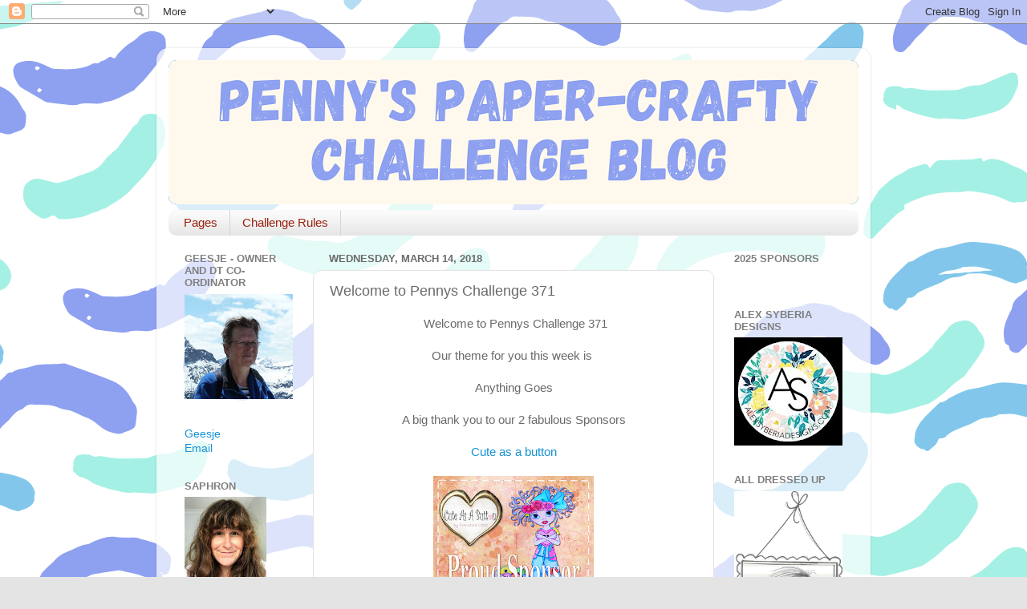

--- FILE ---
content_type: text/html; charset=UTF-8
request_url: https://pennyschallenges.blogspot.com/2018/03/welcome-to-pennys-challenge-371.html
body_size: 33148
content:
<!DOCTYPE html>
<html class='v2' dir='ltr' lang='en'>
<head>
<link href='https://www.blogger.com/static/v1/widgets/4128112664-css_bundle_v2.css' rel='stylesheet' type='text/css'/>
<meta content='width=1100' name='viewport'/>
<meta content='text/html; charset=UTF-8' http-equiv='Content-Type'/>
<meta content='blogger' name='generator'/>
<link href='https://pennyschallenges.blogspot.com/favicon.ico' rel='icon' type='image/x-icon'/>
<link href='http://pennyschallenges.blogspot.com/2018/03/welcome-to-pennys-challenge-371.html' rel='canonical'/>
<link rel="alternate" type="application/atom+xml" title="Penny&#39;s Paper-Crafty Challenge Blog - Atom" href="https://pennyschallenges.blogspot.com/feeds/posts/default" />
<link rel="alternate" type="application/rss+xml" title="Penny&#39;s Paper-Crafty Challenge Blog - RSS" href="https://pennyschallenges.blogspot.com/feeds/posts/default?alt=rss" />
<link rel="service.post" type="application/atom+xml" title="Penny&#39;s Paper-Crafty Challenge Blog - Atom" href="https://www.blogger.com/feeds/4663631480715111142/posts/default" />

<link rel="alternate" type="application/atom+xml" title="Penny&#39;s Paper-Crafty Challenge Blog - Atom" href="https://pennyschallenges.blogspot.com/feeds/3237338843810995616/comments/default" />
<!--Can't find substitution for tag [blog.ieCssRetrofitLinks]-->
<link href='https://blogger.googleusercontent.com/img/b/R29vZ2xl/AVvXsEi2ZTQHjotf9WFugkP6rT3gfLRmVUrrYXuKUQIRi-4uG0ThCj0ujqQgtxJtyHFzTZsX2duZako8lhtBOUhNXrRMTVtzSklNySwV5D1XI-Av5Wu5gkropHgxkOsl-NLmX8_isDGod_fViVu9/s200/Cute+As+A+Button+sponsor+badge.png' rel='image_src'/>
<meta content='http://pennyschallenges.blogspot.com/2018/03/welcome-to-pennys-challenge-371.html' property='og:url'/>
<meta content='Welcome to Pennys Challenge 371' property='og:title'/>
<meta content='  Welcome to Pennys Challenge 371      Our theme for you this week is       Anything Goes   A big thank you to our 2 fabulous Sponsors   Cut...' property='og:description'/>
<meta content='https://blogger.googleusercontent.com/img/b/R29vZ2xl/AVvXsEi2ZTQHjotf9WFugkP6rT3gfLRmVUrrYXuKUQIRi-4uG0ThCj0ujqQgtxJtyHFzTZsX2duZako8lhtBOUhNXrRMTVtzSklNySwV5D1XI-Av5Wu5gkropHgxkOsl-NLmX8_isDGod_fViVu9/w1200-h630-p-k-no-nu/Cute+As+A+Button+sponsor+badge.png' property='og:image'/>
<title>Penny's Paper-Crafty Challenge Blog: Welcome to Pennys Challenge 371</title>
<style id='page-skin-1' type='text/css'><!--
/*-----------------------------------------------
Blogger Template Style
Name:     Picture Window
Designer: Blogger
URL:      www.blogger.com
----------------------------------------------- */
/* Content
----------------------------------------------- */
body {
font: normal normal 15px Arial, Tahoma, Helvetica, FreeSans, sans-serif;
color: #6a6a6a;
background: #e4e4e4 url(https://blogger.googleusercontent.com/img/a/AVvXsEjO38BkzUQAB2fqJPOoXj_18vH6zSkbmAj-eyfM_BfhoOzq2zS3cl2d3G1RYeb9ik6ACuQxr28D586XB9ppWkBZTgLmzpp_--SiBHHIWAAEKsvSdk5BAlmkqCPBC-gQGpKdu4QmLvLaTITbBsmlnslg3FyM7Qz5iC4wO0Th1Mt41uHSinL2tlOY1r59dw=s1600) repeat scroll top left;
}
html body .region-inner {
min-width: 0;
max-width: 100%;
width: auto;
}
.content-outer {
font-size: 90%;
}
a:link {
text-decoration:none;
color: #1792d5;
}
a:visited {
text-decoration:none;
color: #0088d8;
}
a:hover {
text-decoration:underline;
color: #1f85ec;
}
.content-outer {
background: transparent url(https://resources.blogblog.com/blogblog/data/1kt/transparent/white80.png) repeat scroll top left;
-moz-border-radius: 15px;
-webkit-border-radius: 15px;
-goog-ms-border-radius: 15px;
border-radius: 15px;
-moz-box-shadow: 0 0 3px rgba(0, 0, 0, .15);
-webkit-box-shadow: 0 0 3px rgba(0, 0, 0, .15);
-goog-ms-box-shadow: 0 0 3px rgba(0, 0, 0, .15);
box-shadow: 0 0 3px rgba(0, 0, 0, .15);
margin: 30px auto;
}
.content-inner {
padding: 15px;
}
/* Header
----------------------------------------------- */
.header-outer {
background: #1792d5 url(https://resources.blogblog.com/blogblog/data/1kt/transparent/header_gradient_shade.png) repeat-x scroll top left;
_background-image: none;
color: #ffffff;
-moz-border-radius: 10px;
-webkit-border-radius: 10px;
-goog-ms-border-radius: 10px;
border-radius: 10px;
}
.Header img, .Header #header-inner {
-moz-border-radius: 10px;
-webkit-border-radius: 10px;
-goog-ms-border-radius: 10px;
border-radius: 10px;
}
.header-inner .Header .titlewrapper,
.header-inner .Header .descriptionwrapper {
padding-left: 30px;
padding-right: 30px;
}
.Header h1 {
font: normal normal 36px Arial, Tahoma, Helvetica, FreeSans, sans-serif;
text-shadow: 1px 1px 3px rgba(0, 0, 0, 0.3);
}
.Header h1 a {
color: #ffffff;
}
.Header .description {
font-size: 130%;
}
/* Tabs
----------------------------------------------- */
.tabs-inner {
margin: .5em 0 0;
padding: 0;
}
.tabs-inner .section {
margin: 0;
}
.tabs-inner .widget ul {
padding: 0;
background: #fafafa url(https://resources.blogblog.com/blogblog/data/1kt/transparent/tabs_gradient_shade.png) repeat scroll bottom;
-moz-border-radius: 10px;
-webkit-border-radius: 10px;
-goog-ms-border-radius: 10px;
border-radius: 10px;
}
.tabs-inner .widget li {
border: none;
}
.tabs-inner .widget li a {
display: inline-block;
padding: .5em 1em;
margin-right: 0;
color: #992211;
font: normal normal 15px Arial, Tahoma, Helvetica, FreeSans, sans-serif;
-moz-border-radius: 0 0 0 0;
-webkit-border-top-left-radius: 0;
-webkit-border-top-right-radius: 0;
-goog-ms-border-radius: 0 0 0 0;
border-radius: 0 0 0 0;
background: transparent none no-repeat scroll top left;
border-right: 1px solid #d4d4d4;
}
.tabs-inner .widget li:first-child a {
padding-left: 1.25em;
-moz-border-radius-topleft: 10px;
-moz-border-radius-bottomleft: 10px;
-webkit-border-top-left-radius: 10px;
-webkit-border-bottom-left-radius: 10px;
-goog-ms-border-top-left-radius: 10px;
-goog-ms-border-bottom-left-radius: 10px;
border-top-left-radius: 10px;
border-bottom-left-radius: 10px;
}
.tabs-inner .widget li.selected a,
.tabs-inner .widget li a:hover {
position: relative;
z-index: 1;
background: #ffffff url(https://resources.blogblog.com/blogblog/data/1kt/transparent/tabs_gradient_shade.png) repeat scroll bottom;
color: #000000;
-moz-box-shadow: 0 0 0 rgba(0, 0, 0, .15);
-webkit-box-shadow: 0 0 0 rgba(0, 0, 0, .15);
-goog-ms-box-shadow: 0 0 0 rgba(0, 0, 0, .15);
box-shadow: 0 0 0 rgba(0, 0, 0, .15);
}
/* Headings
----------------------------------------------- */
h2 {
font: bold normal 13px Arial, Tahoma, Helvetica, FreeSans, sans-serif;
text-transform: uppercase;
color: #808080;
margin: .5em 0;
}
/* Main
----------------------------------------------- */
.main-outer {
background: transparent none repeat scroll top center;
-moz-border-radius: 0 0 0 0;
-webkit-border-top-left-radius: 0;
-webkit-border-top-right-radius: 0;
-webkit-border-bottom-left-radius: 0;
-webkit-border-bottom-right-radius: 0;
-goog-ms-border-radius: 0 0 0 0;
border-radius: 0 0 0 0;
-moz-box-shadow: 0 0 0 rgba(0, 0, 0, .15);
-webkit-box-shadow: 0 0 0 rgba(0, 0, 0, .15);
-goog-ms-box-shadow: 0 0 0 rgba(0, 0, 0, .15);
box-shadow: 0 0 0 rgba(0, 0, 0, .15);
}
.main-inner {
padding: 15px 5px 20px;
}
.main-inner .column-center-inner {
padding: 0 0;
}
.main-inner .column-left-inner {
padding-left: 0;
}
.main-inner .column-right-inner {
padding-right: 0;
}
/* Posts
----------------------------------------------- */
h3.post-title {
margin: 0;
font: normal normal 18px Arial, Tahoma, Helvetica, FreeSans, sans-serif;
}
.comments h4 {
margin: 1em 0 0;
font: normal normal 18px Arial, Tahoma, Helvetica, FreeSans, sans-serif;
}
.date-header span {
color: #6a6a6a;
}
.post-outer {
background-color: #ffffff;
border: solid 1px #e4e4e4;
-moz-border-radius: 10px;
-webkit-border-radius: 10px;
border-radius: 10px;
-goog-ms-border-radius: 10px;
padding: 15px 20px;
margin: 0 -20px 20px;
}
.post-body {
line-height: 1.4;
font-size: 110%;
position: relative;
}
.post-header {
margin: 0 0 1.5em;
color: #a6a6a6;
line-height: 1.6;
}
.post-footer {
margin: .5em 0 0;
color: #a6a6a6;
line-height: 1.6;
}
#blog-pager {
font-size: 140%
}
#comments .comment-author {
padding-top: 1.5em;
border-top: dashed 1px #ccc;
border-top: dashed 1px rgba(128, 128, 128, .5);
background-position: 0 1.5em;
}
#comments .comment-author:first-child {
padding-top: 0;
border-top: none;
}
.avatar-image-container {
margin: .2em 0 0;
}
/* Comments
----------------------------------------------- */
.comments .comments-content .icon.blog-author {
background-repeat: no-repeat;
background-image: url([data-uri]);
}
.comments .comments-content .loadmore a {
border-top: 1px solid #1f85ec;
border-bottom: 1px solid #1f85ec;
}
.comments .continue {
border-top: 2px solid #1f85ec;
}
/* Widgets
----------------------------------------------- */
.widget ul, .widget #ArchiveList ul.flat {
padding: 0;
list-style: none;
}
.widget ul li, .widget #ArchiveList ul.flat li {
border-top: dashed 1px #ccc;
border-top: dashed 1px rgba(128, 128, 128, .5);
}
.widget ul li:first-child, .widget #ArchiveList ul.flat li:first-child {
border-top: none;
}
.widget .post-body ul {
list-style: disc;
}
.widget .post-body ul li {
border: none;
}
/* Footer
----------------------------------------------- */
.footer-outer {
color:#f4f4f4;
background: transparent url(https://resources.blogblog.com/blogblog/data/1kt/transparent/black50.png) repeat scroll top left;
-moz-border-radius: 10px 10px 10px 10px;
-webkit-border-top-left-radius: 10px;
-webkit-border-top-right-radius: 10px;
-webkit-border-bottom-left-radius: 10px;
-webkit-border-bottom-right-radius: 10px;
-goog-ms-border-radius: 10px 10px 10px 10px;
border-radius: 10px 10px 10px 10px;
-moz-box-shadow: 0 0 0 rgba(0, 0, 0, .15);
-webkit-box-shadow: 0 0 0 rgba(0, 0, 0, .15);
-goog-ms-box-shadow: 0 0 0 rgba(0, 0, 0, .15);
box-shadow: 0 0 0 rgba(0, 0, 0, .15);
}
.footer-inner {
padding: 10px 5px 20px;
}
.footer-outer a {
color: #eee9ff;
}
.footer-outer a:visited {
color: #b0a6d2;
}
.footer-outer a:hover {
color: #ffffff;
}
.footer-outer .widget h2 {
color: #c4c4c4;
}
/* Mobile
----------------------------------------------- */
html body.mobile {
height: auto;
}
html body.mobile {
min-height: 480px;
background-size: 100% auto;
}
.mobile .body-fauxcolumn-outer {
background: transparent none repeat scroll top left;
}
html .mobile .mobile-date-outer, html .mobile .blog-pager {
border-bottom: none;
background: transparent none repeat scroll top center;
margin-bottom: 10px;
}
.mobile .date-outer {
background: transparent none repeat scroll top center;
}
.mobile .header-outer, .mobile .main-outer,
.mobile .post-outer, .mobile .footer-outer {
-moz-border-radius: 0;
-webkit-border-radius: 0;
-goog-ms-border-radius: 0;
border-radius: 0;
}
.mobile .content-outer,
.mobile .main-outer,
.mobile .post-outer {
background: inherit;
border: none;
}
.mobile .content-outer {
font-size: 100%;
}
.mobile-link-button {
background-color: #1792d5;
}
.mobile-link-button a:link, .mobile-link-button a:visited {
color: #ffffff;
}
.mobile-index-contents {
color: #6a6a6a;
}
.mobile .tabs-inner .PageList .widget-content {
background: #ffffff url(https://resources.blogblog.com/blogblog/data/1kt/transparent/tabs_gradient_shade.png) repeat scroll bottom;
color: #000000;
}
.mobile .tabs-inner .PageList .widget-content .pagelist-arrow {
border-left: 1px solid #d4d4d4;
}

--></style>
<style id='template-skin-1' type='text/css'><!--
body {
min-width: 890px;
}
.content-outer, .content-fauxcolumn-outer, .region-inner {
min-width: 890px;
max-width: 890px;
_width: 890px;
}
.main-inner .columns {
padding-left: 180px;
padding-right: 180px;
}
.main-inner .fauxcolumn-center-outer {
left: 180px;
right: 180px;
/* IE6 does not respect left and right together */
_width: expression(this.parentNode.offsetWidth -
parseInt("180px") -
parseInt("180px") + 'px');
}
.main-inner .fauxcolumn-left-outer {
width: 180px;
}
.main-inner .fauxcolumn-right-outer {
width: 180px;
}
.main-inner .column-left-outer {
width: 180px;
right: 100%;
margin-left: -180px;
}
.main-inner .column-right-outer {
width: 180px;
margin-right: -180px;
}
#layout {
min-width: 0;
}
#layout .content-outer {
min-width: 0;
width: 800px;
}
#layout .region-inner {
min-width: 0;
width: auto;
}
body#layout div.add_widget {
padding: 8px;
}
body#layout div.add_widget a {
margin-left: 32px;
}
--></style>
<style>
    body {background-image:url(https\:\/\/blogger.googleusercontent.com\/img\/a\/AVvXsEjO38BkzUQAB2fqJPOoXj_18vH6zSkbmAj-eyfM_BfhoOzq2zS3cl2d3G1RYeb9ik6ACuQxr28D586XB9ppWkBZTgLmzpp_--SiBHHIWAAEKsvSdk5BAlmkqCPBC-gQGpKdu4QmLvLaTITbBsmlnslg3FyM7Qz5iC4wO0Th1Mt41uHSinL2tlOY1r59dw=s1600);}
    
@media (max-width: 200px) { body {background-image:url(https\:\/\/blogger.googleusercontent.com\/img\/a\/AVvXsEjO38BkzUQAB2fqJPOoXj_18vH6zSkbmAj-eyfM_BfhoOzq2zS3cl2d3G1RYeb9ik6ACuQxr28D586XB9ppWkBZTgLmzpp_--SiBHHIWAAEKsvSdk5BAlmkqCPBC-gQGpKdu4QmLvLaTITbBsmlnslg3FyM7Qz5iC4wO0Th1Mt41uHSinL2tlOY1r59dw=w200);}}
@media (max-width: 400px) and (min-width: 201px) { body {background-image:url(https\:\/\/blogger.googleusercontent.com\/img\/a\/AVvXsEjO38BkzUQAB2fqJPOoXj_18vH6zSkbmAj-eyfM_BfhoOzq2zS3cl2d3G1RYeb9ik6ACuQxr28D586XB9ppWkBZTgLmzpp_--SiBHHIWAAEKsvSdk5BAlmkqCPBC-gQGpKdu4QmLvLaTITbBsmlnslg3FyM7Qz5iC4wO0Th1Mt41uHSinL2tlOY1r59dw=w400);}}
@media (max-width: 800px) and (min-width: 401px) { body {background-image:url(https\:\/\/blogger.googleusercontent.com\/img\/a\/AVvXsEjO38BkzUQAB2fqJPOoXj_18vH6zSkbmAj-eyfM_BfhoOzq2zS3cl2d3G1RYeb9ik6ACuQxr28D586XB9ppWkBZTgLmzpp_--SiBHHIWAAEKsvSdk5BAlmkqCPBC-gQGpKdu4QmLvLaTITbBsmlnslg3FyM7Qz5iC4wO0Th1Mt41uHSinL2tlOY1r59dw=w800);}}
@media (max-width: 1200px) and (min-width: 801px) { body {background-image:url(https\:\/\/blogger.googleusercontent.com\/img\/a\/AVvXsEjO38BkzUQAB2fqJPOoXj_18vH6zSkbmAj-eyfM_BfhoOzq2zS3cl2d3G1RYeb9ik6ACuQxr28D586XB9ppWkBZTgLmzpp_--SiBHHIWAAEKsvSdk5BAlmkqCPBC-gQGpKdu4QmLvLaTITbBsmlnslg3FyM7Qz5iC4wO0Th1Mt41uHSinL2tlOY1r59dw=w1200);}}
/* Last tag covers anything over one higher than the previous max-size cap. */
@media (min-width: 1201px) { body {background-image:url(https\:\/\/blogger.googleusercontent.com\/img\/a\/AVvXsEjO38BkzUQAB2fqJPOoXj_18vH6zSkbmAj-eyfM_BfhoOzq2zS3cl2d3G1RYeb9ik6ACuQxr28D586XB9ppWkBZTgLmzpp_--SiBHHIWAAEKsvSdk5BAlmkqCPBC-gQGpKdu4QmLvLaTITbBsmlnslg3FyM7Qz5iC4wO0Th1Mt41uHSinL2tlOY1r59dw=w1600);}}
  </style>
<link href='https://www.blogger.com/dyn-css/authorization.css?targetBlogID=4663631480715111142&amp;zx=82e91a6c-22ec-4c2d-972a-f5fde0599bf7' media='none' onload='if(media!=&#39;all&#39;)media=&#39;all&#39;' rel='stylesheet'/><noscript><link href='https://www.blogger.com/dyn-css/authorization.css?targetBlogID=4663631480715111142&amp;zx=82e91a6c-22ec-4c2d-972a-f5fde0599bf7' rel='stylesheet'/></noscript>
<meta name='google-adsense-platform-account' content='ca-host-pub-1556223355139109'/>
<meta name='google-adsense-platform-domain' content='blogspot.com'/>

<!-- data-ad-client=ca-pub-9942735043177638 -->

</head>
<body class='loading variant-shade'>
<div class='navbar section' id='navbar' name='Navbar'><div class='widget Navbar' data-version='1' id='Navbar1'><script type="text/javascript">
    function setAttributeOnload(object, attribute, val) {
      if(window.addEventListener) {
        window.addEventListener('load',
          function(){ object[attribute] = val; }, false);
      } else {
        window.attachEvent('onload', function(){ object[attribute] = val; });
      }
    }
  </script>
<div id="navbar-iframe-container"></div>
<script type="text/javascript" src="https://apis.google.com/js/platform.js"></script>
<script type="text/javascript">
      gapi.load("gapi.iframes:gapi.iframes.style.bubble", function() {
        if (gapi.iframes && gapi.iframes.getContext) {
          gapi.iframes.getContext().openChild({
              url: 'https://www.blogger.com/navbar/4663631480715111142?po\x3d3237338843810995616\x26origin\x3dhttps://pennyschallenges.blogspot.com',
              where: document.getElementById("navbar-iframe-container"),
              id: "navbar-iframe"
          });
        }
      });
    </script><script type="text/javascript">
(function() {
var script = document.createElement('script');
script.type = 'text/javascript';
script.src = '//pagead2.googlesyndication.com/pagead/js/google_top_exp.js';
var head = document.getElementsByTagName('head')[0];
if (head) {
head.appendChild(script);
}})();
</script>
</div></div>
<div class='body-fauxcolumns'>
<div class='fauxcolumn-outer body-fauxcolumn-outer'>
<div class='cap-top'>
<div class='cap-left'></div>
<div class='cap-right'></div>
</div>
<div class='fauxborder-left'>
<div class='fauxborder-right'></div>
<div class='fauxcolumn-inner'>
</div>
</div>
<div class='cap-bottom'>
<div class='cap-left'></div>
<div class='cap-right'></div>
</div>
</div>
</div>
<div class='content'>
<div class='content-fauxcolumns'>
<div class='fauxcolumn-outer content-fauxcolumn-outer'>
<div class='cap-top'>
<div class='cap-left'></div>
<div class='cap-right'></div>
</div>
<div class='fauxborder-left'>
<div class='fauxborder-right'></div>
<div class='fauxcolumn-inner'>
</div>
</div>
<div class='cap-bottom'>
<div class='cap-left'></div>
<div class='cap-right'></div>
</div>
</div>
</div>
<div class='content-outer'>
<div class='content-cap-top cap-top'>
<div class='cap-left'></div>
<div class='cap-right'></div>
</div>
<div class='fauxborder-left content-fauxborder-left'>
<div class='fauxborder-right content-fauxborder-right'></div>
<div class='content-inner'>
<header>
<div class='header-outer'>
<div class='header-cap-top cap-top'>
<div class='cap-left'></div>
<div class='cap-right'></div>
</div>
<div class='fauxborder-left header-fauxborder-left'>
<div class='fauxborder-right header-fauxborder-right'></div>
<div class='region-inner header-inner'>
<div class='header section' id='header' name='Header'><div class='widget Header' data-version='1' id='Header1'>
<div id='header-inner'>
<a href='https://pennyschallenges.blogspot.com/' style='display: block'>
<img alt='Penny&#39;s Paper-Crafty Challenge Blog' height='180px; ' id='Header1_headerimg' src='https://blogger.googleusercontent.com/img/a/AVvXsEhb_Th646Wr1aZIFihpUorW1RqMTSpnod74obq6Mu-8kgViIp4HJTIaiWB2_N-hILrURSQKIkTtlVqZDm1D8wRql34gKHDSJ3zBmPrJy-JAoocT5lgNAg7MlXcpaXgDxNdLloWqW4IJtg-xejzujwPmqdAn9RMU2KvXtuJJNG6RIcosyCkO9jUr4BR7Mg=s860' style='display: block' width='860px; '/>
</a>
</div>
</div></div>
</div>
</div>
<div class='header-cap-bottom cap-bottom'>
<div class='cap-left'></div>
<div class='cap-right'></div>
</div>
</div>
</header>
<div class='tabs-outer'>
<div class='tabs-cap-top cap-top'>
<div class='cap-left'></div>
<div class='cap-right'></div>
</div>
<div class='fauxborder-left tabs-fauxborder-left'>
<div class='fauxborder-right tabs-fauxborder-right'></div>
<div class='region-inner tabs-inner'>
<div class='tabs section' id='crosscol' name='Cross-Column'><div class='widget PageList' data-version='1' id='PageList1'>
<h2>Pages</h2>
<div class='widget-content'>
<ul>
<li>
<a href='https://pennyschallenges.blogspot.com/'>Pages</a>
</li>
<li>
<a href='https://pennyschallenges.blogspot.com/p/challenge-rules.html'>Challenge Rules</a>
</li>
</ul>
<div class='clear'></div>
</div>
</div></div>
<div class='tabs no-items section' id='crosscol-overflow' name='Cross-Column 2'></div>
</div>
</div>
<div class='tabs-cap-bottom cap-bottom'>
<div class='cap-left'></div>
<div class='cap-right'></div>
</div>
</div>
<div class='main-outer'>
<div class='main-cap-top cap-top'>
<div class='cap-left'></div>
<div class='cap-right'></div>
</div>
<div class='fauxborder-left main-fauxborder-left'>
<div class='fauxborder-right main-fauxborder-right'></div>
<div class='region-inner main-inner'>
<div class='columns fauxcolumns'>
<div class='fauxcolumn-outer fauxcolumn-center-outer'>
<div class='cap-top'>
<div class='cap-left'></div>
<div class='cap-right'></div>
</div>
<div class='fauxborder-left'>
<div class='fauxborder-right'></div>
<div class='fauxcolumn-inner'>
</div>
</div>
<div class='cap-bottom'>
<div class='cap-left'></div>
<div class='cap-right'></div>
</div>
</div>
<div class='fauxcolumn-outer fauxcolumn-left-outer'>
<div class='cap-top'>
<div class='cap-left'></div>
<div class='cap-right'></div>
</div>
<div class='fauxborder-left'>
<div class='fauxborder-right'></div>
<div class='fauxcolumn-inner'>
</div>
</div>
<div class='cap-bottom'>
<div class='cap-left'></div>
<div class='cap-right'></div>
</div>
</div>
<div class='fauxcolumn-outer fauxcolumn-right-outer'>
<div class='cap-top'>
<div class='cap-left'></div>
<div class='cap-right'></div>
</div>
<div class='fauxborder-left'>
<div class='fauxborder-right'></div>
<div class='fauxcolumn-inner'>
</div>
</div>
<div class='cap-bottom'>
<div class='cap-left'></div>
<div class='cap-right'></div>
</div>
</div>
<!-- corrects IE6 width calculation -->
<div class='columns-inner'>
<div class='column-center-outer'>
<div class='column-center-inner'>
<div class='main section' id='main' name='Main'><div class='widget Blog' data-version='1' id='Blog1'>
<div class='blog-posts hfeed'>

          <div class="date-outer">
        
<h2 class='date-header'><span>Wednesday, March 14, 2018</span></h2>

          <div class="date-posts">
        
<div class='post-outer'>
<div class='post hentry uncustomized-post-template' itemprop='blogPost' itemscope='itemscope' itemtype='http://schema.org/BlogPosting'>
<meta content='https://blogger.googleusercontent.com/img/b/R29vZ2xl/AVvXsEi2ZTQHjotf9WFugkP6rT3gfLRmVUrrYXuKUQIRi-4uG0ThCj0ujqQgtxJtyHFzTZsX2duZako8lhtBOUhNXrRMTVtzSklNySwV5D1XI-Av5Wu5gkropHgxkOsl-NLmX8_isDGod_fViVu9/s200/Cute+As+A+Button+sponsor+badge.png' itemprop='image_url'/>
<meta content='4663631480715111142' itemprop='blogId'/>
<meta content='3237338843810995616' itemprop='postId'/>
<a name='3237338843810995616'></a>
<h3 class='post-title entry-title' itemprop='name'>
Welcome to Pennys Challenge 371
</h3>
<div class='post-header'>
<div class='post-header-line-1'></div>
</div>
<div class='post-body entry-content' id='post-body-3237338843810995616' itemprop='description articleBody'>
<div style="text-align: center;">
&nbsp;Welcome to Pennys Challenge 371</div>
<div style="text-align: center;">
</div>
<br />
<div style="text-align: center;">
Our theme for you this week is&nbsp;</div>
<div style="text-align: center;">
</div>
<br />
<div style="text-align: center;">
Anything Goes<br />
<br />
A big thank you to our 2 fabulous Sponsors<br />
<br />
<a href="https://cuteasabuttonstamps.com/">Cute as a button</a><br />
<br />
<div class="separator" style="clear: both; text-align: center;">
<a href="https://blogger.googleusercontent.com/img/b/R29vZ2xl/AVvXsEi2ZTQHjotf9WFugkP6rT3gfLRmVUrrYXuKUQIRi-4uG0ThCj0ujqQgtxJtyHFzTZsX2duZako8lhtBOUhNXrRMTVtzSklNySwV5D1XI-Av5Wu5gkropHgxkOsl-NLmX8_isDGod_fViVu9/s1600/Cute+As+A+Button+sponsor+badge.png" style="margin-left: 1em; margin-right: 1em;"><img border="0" data-original-height="1024" data-original-width="1024" height="200" src="https://blogger.googleusercontent.com/img/b/R29vZ2xl/AVvXsEi2ZTQHjotf9WFugkP6rT3gfLRmVUrrYXuKUQIRi-4uG0ThCj0ujqQgtxJtyHFzTZsX2duZako8lhtBOUhNXrRMTVtzSklNySwV5D1XI-Av5Wu5gkropHgxkOsl-NLmX8_isDGod_fViVu9/s200/Cute+As+A+Button+sponsor+badge.png" width="200" /></a></div>
<a href="https://cuteasabuttonstamps.com/">Store</a>&nbsp;</div>
<div style="text-align: center;">
&nbsp;Prize - 2 single images of winners choice</div>
<div style="text-align: center;">
</div>
<br />
<div style="text-align: center;">
and&nbsp;</div>
<div style="text-align: center;">
</div>
<br />
<div style="text-align: center;">
<a href="https://www.imaginethatdigistamp.com/store/c1/Featured_Products.html">Imagine That</a> <br />
<br />
<a href="https://blogger.googleusercontent.com/img/b/R29vZ2xl/AVvXsEi447g9kMt8vb9bxScp8AptcmjAfd2uNzqc4Xs4_4uzhvD8O3iS99TcTSmSnCdylWsqtfO77-nqp8gHaWKmvtc1RbraPvk9dlJupdeNHZYVPUlP5btOUa3otbkMrHg9RBgQW-rdYV7BznxQ/s1600/Imagine+that+new+sponsor+badge.tiff" style="margin-left: 1em; margin-right: 1em;"><img border="0" data-original-height="500" data-original-width="504" height="198" src="https://blogger.googleusercontent.com/img/b/R29vZ2xl/AVvXsEi447g9kMt8vb9bxScp8AptcmjAfd2uNzqc4Xs4_4uzhvD8O3iS99TcTSmSnCdylWsqtfO77-nqp8gHaWKmvtc1RbraPvk9dlJupdeNHZYVPUlP5btOUa3otbkMrHg9RBgQW-rdYV7BznxQ/s200/Imagine+that+new+sponsor+badge.tiff" width="200" /></a><br />
<a href="https://www.imaginethatdigistamp.com/store/c1/Featured_Products.html">Store</a><br />
Prize - $10 gift coupon</div>
<div style="text-align: center;">
</div>
<br />
<div style="text-align: center;">
Now for the DT projects, I am sure you will agree they have made lovely projects using images from both&nbsp; <a href="https://cuteasabuttonstamps.com/">Cute as a button</a> and <a href="https://www.imaginethatdigistamp.com/store/c1/Featured_Products.html">Imagine That</a></div>
<div style="text-align: center;">
</div>
<br />
<div style="text-align: center;">
<div class="separator" style="clear: both; text-align: center;">
<a href="https://blogger.googleusercontent.com/img/b/R29vZ2xl/AVvXsEhWkbE2plDzFKvQAi92nXwoU79VK8ov9jtgjjS5fcQw0E9l5olvlx1CGoP_uGAjhRh0O7kbbGFxpOzzy4Y5ndK65futHzs_dz9YE1BvTLpW1uPAj7kI3V3-ON72fYHMFu_tiIPopSaMs92u/s1600/Hazel+2018+03+21.jpg" imageanchor="1" style="margin-left: 1em; margin-right: 1em;"><img border="0" data-original-height="489" data-original-width="500" height="312" src="https://blogger.googleusercontent.com/img/b/R29vZ2xl/AVvXsEhWkbE2plDzFKvQAi92nXwoU79VK8ov9jtgjjS5fcQw0E9l5olvlx1CGoP_uGAjhRh0O7kbbGFxpOzzy4Y5ndK65futHzs_dz9YE1BvTLpW1uPAj7kI3V3-ON72fYHMFu_tiIPopSaMs92u/s320/Hazel+2018+03+21.jpg" width="320" /></a></div>
</div>
<div style="text-align: center;">
<span style="font-size: xx-small;"><span style="color: black;"><span style="font-size: xx-small;"><span style="color: black;"><span style="color: #0b5394;"><span style="background-color: white; font-family: &quot;kranky&quot;; font-size: 15.84px; font-style: normal; letter-spacing: normal; text-align: center; text-indent: 0px; text-transform: none; white-space: normal; word-spacing: 0px;"><span style="background-color: white; font-family: &quot;kranky&quot;; font-size: 15.84px;"><span style="background-color: white; font-family: &quot;kranky&quot;; font-size: 15.84px;"><span style="background-color: white; font-family: &quot;kranky&quot;; font-size: 15.84px;"><span style="background-color: white; font-family: &quot;kranky&quot;; font-size: 15.84px;"><span lang="EN-US" style="font-family: &quot;kranky&quot;; font-size: 15.84px;"><span style="background-color: white; font-family: &quot;kranky&quot;; font-size: 15.84px;"><span style="background-color: white; font-family: &quot;kranky&quot;; font-size: 15.84px;"><span style="background-color: white; font-family: &quot;kranky&quot;; font-size: 15.84px;"><span style="background-color: white; font-family: &quot;kranky&quot;; font-size: 15.84px;"><span style="background-color: white; font-family: &quot;kranky&quot;; font-size: 15.84px;"><span lang="EN-US" style="font-family: &quot;kranky&quot;; font-size: 15.84px;"><span style="background-color: white; font-family: &quot;kranky&quot;; font-size: 15.84px;"><span style="background-color: white; font-family: &quot;kranky&quot;; font-size: 15.84px;"><span style="background-color: white; font-family: &quot;kranky&quot;; font-size: 15.84px;"><span lang="EN-US" style="font-family: &quot;kranky&quot;; font-size: 15.84px;"><span style="background-color: white; font-family: &quot;kranky&quot;; font-size: 15.84px;"><span lang="EN-US" style="font-family: &quot;kranky&quot;; font-size: 15.84px;"><span style="background-color: white; font-family: &quot;kranky&quot;; font-size: 15.84px;"><span style="background-color: white; font-family: &quot;kranky&quot;; font-size: 15.84px;"><span style="background-color: white; font-family: &quot;kranky&quot;; font-size: 15.84px;"><span style="background-color: white; font-family: &quot;kranky&quot;; font-size: 15.84px;"><span style="background-color: white; font-family: &quot;kranky&quot;; font-size: 15.84px;"><span lang="EN-US" style="font-family: &quot;kranky&quot;; font-size: 15.84px;"><span style="background-color: white; font-family: &quot;kranky&quot;; font-size: 15.84px;"><span style="background-color: white; font-family: &quot;kranky&quot;; font-size: 15.84px;"><span style="background-color: white; font-family: &quot;kranky&quot;; font-size: 15.84px;"><span lang="EN-US" style="font-family: &quot;kranky&quot;; font-size: 15.84px;"><span style="background-color: white; font-family: &quot;kranky&quot;; font-size: 15.84px;"><span lang="EN-US" style="font-family: &quot;kranky&quot;; font-size: 15.84px;"><span style="background-color: white; font-family: &quot;kranky&quot;; font-size: 15.84px;"><span style="background-color: white; font-family: &quot;kranky&quot;; font-size: 15.84px;"><span style="background-color: white; font-family: &quot;kranky&quot;; font-size: 15.84px;"><span lang="EN-US" style="font-family: &quot;kranky&quot;; font-size: 15.84px;"><span style="background-color: white; font-family: &quot;kranky&quot;; font-size: 15.84px;"><span lang="EN-US" style="font-family: &quot;kranky&quot;; font-size: 15.84px;"><span style="background-color: white; font-family: &quot;kranky&quot;; font-size: 15.84px;"><span lang="EN-US" style="font-family: &quot;kranky&quot;; font-size: 15.84px;"><span lang="EN-US" style="font-family: &quot;kranky&quot;; font-size: 15.84px;"><span style="background-color: white; font-family: &quot;kranky&quot;; font-size: 15.84px;"><span style="background-color: white; font-family: &quot;kranky&quot;; font-size: 15.84px;"><span style="background-color: white; font-family: &quot;kranky&quot;; font-size: 15.84px;"><span style="background-color: white; font-family: &quot;kranky&quot;; font-size: 15.84px;"><span style="background-color: white; font-family: &quot;kranky&quot;; font-size: 15.84px;"><span lang="EN-US" style="font-family: &quot;kranky&quot;; font-size: 15.84px;"><span style="background-color: white; font-family: &quot;kranky&quot;; font-size: 15.84px;"><span style="background-color: white; font-family: &quot;kranky&quot;; font-size: 15.84px;"><span style="background-color: white; font-family: &quot;kranky&quot;; font-size: 15.84px;"><span lang="EN-US" style="font-family: &quot;kranky&quot;; font-size: 15.84px;"><span style="background-color: white; font-family: &quot;kranky&quot;; font-size: 15.84px;"><span lang="EN-US" style="font-family: &quot;kranky&quot;; font-size: 15.84px;"><span style="background-color: white; font-family: &quot;kranky&quot;; font-size: 15.84px;"><span style="background-color: white; font-family: &quot;kranky&quot;; font-size: 15.84px;"><span style="background-color: white; font-family: &quot;kranky&quot;; font-size: 15.84px;"><span lang="EN-US" style="font-family: &quot;kranky&quot;; font-size: 15.84px;"><span style="background-color: white; font-family: &quot;kranky&quot;; font-size: 15.84px;"><span lang="EN-US" style="font-family: &quot;kranky&quot;; font-size: 15.84px;"><span style="background-color: white; font-family: &quot;kranky&quot;; font-size: 15.84px;"><span lang="EN-US" style="font-family: &quot;kranky&quot;; font-size: 15.84px;"><span lang="EN-US" style="font-family: &quot;kranky&quot;; font-size: 15.84px;"><span style="background-color: white; font-family: &quot;kranky&quot;; font-size: 15.84px;"><span style="background-color: white; font-family: &quot;kranky&quot;; font-size: 15.84px;"><span style="background-color: white; font-family: &quot;kranky&quot;; font-size: 15.84px;"><span lang="EN-US" style="font-family: &quot;kranky&quot;; font-size: 15.84px;"><span style="background-color: white; font-family: &quot;kranky&quot;; font-size: 15.84px;"><span lang="EN-US" style="font-family: &quot;kranky&quot;; font-size: 15.84px;"><span style="background-color: white; font-family: &quot;kranky&quot;; font-size: 15.84px;"><span lang="EN-US" style="font-family: &quot;kranky&quot;; font-size: 15.84px;"><span lang="EN-US" style="font-family: &quot;kranky&quot;; font-size: 15.84px;"><span style="background-color: white; font-family: &quot;kranky&quot;; font-size: 15.84px;"><span lang="EN-US" style="font-family: &quot;kranky&quot;; font-size: 15.84px;"><span lang="EN-US" style="font-family: &quot;kranky&quot;; font-size: 15.84px;"><span style="background-color: white; font-family: &quot;kranky&quot;; font-size: 15.84px;"><span style="background-color: white; font-family: &quot;kranky&quot;; font-size: 15.84px;"><span style="background-color: white; font-family: &quot;kranky&quot;; font-size: 15.84px;"><span style="background-color: white; font-family: &quot;kranky&quot;; font-size: 15.84px;"><span style="background-color: white; font-family: &quot;kranky&quot;; font-size: 15.84px;"><span lang="EN-US" style="font-family: &quot;kranky&quot;; font-size: 15.84px;"><span style="background-color: white; font-family: &quot;kranky&quot;; font-size: 15.84px;"><span style="background-color: white; font-family: &quot;kranky&quot;; font-size: 15.84px;"><span style="background-color: white; font-family: &quot;kranky&quot;; font-size: 15.84px;"><span lang="EN-US" style="font-family: &quot;kranky&quot;; font-size: 15.84px;"><span style="background-color: white; font-family: &quot;kranky&quot;; font-size: 15.84px;"><span lang="EN-US" style="font-family: &quot;kranky&quot;; font-size: 15.84px;"><span style="background-color: white; font-family: &quot;kranky&quot;; font-size: 15.84px;"><span style="background-color: white; font-family: &quot;kranky&quot;; font-size: 15.84px;"><span style="background-color: white; font-family: &quot;kranky&quot;; font-size: 15.84px;"><span lang="EN-US" style="font-family: &quot;kranky&quot;; font-size: 15.84px;"><span style="background-color: white; font-family: &quot;kranky&quot;; font-size: 15.84px;"><span lang="EN-US" style="font-family: &quot;kranky&quot;; font-size: 15.84px;"><span style="background-color: white; font-family: &quot;kranky&quot;; font-size: 15.84px;"><span lang="EN-US" style="font-family: &quot;kranky&quot;; font-size: 15.84px;"><span lang="EN-US" style="font-family: &quot;kranky&quot;; font-size: 15.84px;"><span style="background-color: white; font-family: &quot;kranky&quot;; font-size: 15.84px;"><span style="background-color: white; font-family: &quot;kranky&quot;; font-size: 15.84px;"><span style="background-color: white; font-family: &quot;kranky&quot;; font-size: 15.84px;"><span lang="EN-US" style="font-family: &quot;kranky&quot;; font-size: 15.84px;"><span style="background-color: white; font-family: &quot;kranky&quot;; font-size: 15.84px;"><span lang="EN-US" style="font-family: &quot;kranky&quot;; font-size: 15.84px;"><span style="background-color: white; font-family: &quot;kranky&quot;; font-size: 15.84px;"><span lang="EN-US" style="font-family: &quot;kranky&quot;; font-size: 15.84px;"><span lang="EN-US" style="font-family: &quot;kranky&quot;; font-size: 15.84px;"><span style="background-color: white; font-family: &quot;kranky&quot;; font-size: 15.84px;"><span lang="EN-US" style="font-family: &quot;kranky&quot;; font-size: 15.84px;"><span lang="EN-US" style="font-family: &quot;kranky&quot;; font-size: 15.84px;"><span style="background-color: white; font-family: &quot;kranky&quot;; font-size: 15.84px;"><span style="background-color: white; font-family: &quot;kranky&quot;; font-size: 15.84px;"><span style="background-color: white; font-family: &quot;kranky&quot;; font-size: 15.84px;"><span lang="EN-US" style="font-family: &quot;kranky&quot;; font-size: 15.84px;"><span style="background-color: white; font-family: &quot;kranky&quot;; font-size: 15.84px;"><span lang="EN-US" style="font-family: &quot;kranky&quot;; font-size: 15.84px;"><span style="background-color: white; font-family: &quot;kranky&quot;; font-size: 15.84px;"><span lang="EN-US" style="font-family: &quot;kranky&quot;; font-size: 15.84px;"><span lang="EN-US" style="font-family: &quot;kranky&quot;; font-size: 15.84px;"><span style="background-color: white; font-family: &quot;kranky&quot;; font-size: 15.84px;"><span lang="EN-US" style="font-family: &quot;kranky&quot;; font-size: 15.84px;"><span lang="EN-US" style="font-family: &quot;kranky&quot;; font-size: 15.84px;"><span style="background-color: white; font-family: &quot;kranky&quot;; font-size: 15.84px;"><span lang="EN-US" style="font-family: &quot;kranky&quot;; font-size: 15.84px;"><span lang="EN-US" style="font-family: &quot;kranky&quot;; font-size: 15.84px;"><span lang="EN-US" style="font-family: &quot;kranky&quot;; font-size: 15.84px;"><span style="background-color: white; font-family: &quot;kranky&quot;; font-size: 15.84px;"><span style="background-color: white; font-family: &quot;kranky&quot;; font-size: 15.84px;"><span style="background-color: white; font-family: &quot;kranky&quot;; font-size: 15.84px;"><span style="background-color: white; font-family: &quot;kranky&quot;; font-size: 15.84px;"><span style="background-color: white; font-family: &quot;kranky&quot;; font-size: 15.84px;"><span lang="EN-US" style="font-family: &quot;kranky&quot;; font-size: 15.84px;"><span style="background-color: white; font-family: &quot;kranky&quot;; font-size: 15.84px;"><span style="background-color: white; font-family: &quot;kranky&quot;; font-size: 15.84px;"><span style="background-color: white; font-family: &quot;kranky&quot;; font-size: 15.84px;"><span style="background-color: white; font-family: &quot;kranky&quot;; font-size: 15.84px;"><span style="background-color: white; font-family: &quot;kranky&quot;; font-size: 15.84px;"><span lang="EN-US" style="font-family: &quot;kranky&quot;; font-size: 15.84px;"><span style="background-color: white; font-family: &quot;kranky&quot;; font-size: 15.84px;"><span style="background-color: white; font-family: &quot;kranky&quot;; font-size: 15.84px;"><span style="background-color: white; font-family: &quot;kranky&quot;; font-size: 15.84px;"><span lang="EN-US" style="font-family: &quot;kranky&quot;; font-size: 15.84px;"><span style="background-color: white; font-family: &quot;kranky&quot;; font-size: 15.84px;"><span lang="EN-US" style="font-family: &quot;kranky&quot;; font-size: 15.84px;"><a href="http://craftyhazelnut.blogspot.co.uk/">Hazel</a></span></span></span></span></span></span></span></span></span></span></span></span></span></span></span></span></span></span></span></span></span></span></span></span></span></span></span></span></span></span></span></span></span></span></span></span></span></span></span></span></span></span></span></span></span></span></span></span></span></span></span></span></span></span></span></span></span></span></span></span></span></span></span></span></span></span></span></span></span></span></span></span></span></span></span></span></span></span></span></span></span></span></span></span></span></span></span></span></span></span></span></span></span></span></span></span></span></span></span></span></span></span></span></span></span></span></span></span></span></span></span></span></span></span></span></span></span></span></span></span></span></span></span></span></span></span></span></span></span></span></span></span></span></span></span></span></span></span></span></span></span></span></span></span></div>
<div style="text-align: center;">
<span style="font-size: small;"><span style="font-size: xx-small;"><span style="color: black;"><span style="font-size: xx-small;"><span style="background-color: white; font-family: &quot;kranky&quot;; font-size: 15.84px; font-style: normal; letter-spacing: normal; text-align: center; text-indent: 0px; text-transform: none; white-space: normal; word-spacing: 0px;"><span style="background-color: white; font-family: &quot;kranky&quot;; font-size: 15.84px;"><span style="background-color: white; font-family: &quot;kranky&quot;; font-size: 15.84px;"><span style="background-color: white; font-family: &quot;kranky&quot;; font-size: 15.84px;"><span style="background-color: white; font-family: &quot;kranky&quot;; font-size: 15.84px;"><span lang="EN-US" style="font-family: &quot;kranky&quot;; font-size: 15.84px;"><span style="background-color: white; font-family: &quot;kranky&quot;; font-size: 15.84px;"><span style="background-color: white; font-family: &quot;kranky&quot;; font-size: 15.84px;"><span style="background-color: white; font-family: &quot;kranky&quot;; font-size: 15.84px;"><span style="background-color: white; font-family: &quot;kranky&quot;; font-size: 15.84px;"><span style="background-color: white; font-family: &quot;kranky&quot;; font-size: 15.84px;"><span lang="EN-US" style="font-family: &quot;kranky&quot;; font-size: 15.84px;"><span style="background-color: white; font-family: &quot;kranky&quot;; font-size: 15.84px;"><span style="background-color: white; font-family: &quot;kranky&quot;; font-size: 15.84px;"><span style="background-color: white; font-family: &quot;kranky&quot;; font-size: 15.84px;"><span lang="EN-US" style="font-family: &quot;kranky&quot;; font-size: 15.84px;"><span style="background-color: white; font-family: &quot;kranky&quot;; font-size: 15.84px;"><span lang="EN-US" style="font-family: &quot;kranky&quot;; font-size: 15.84px;"><span style="background-color: white; font-family: &quot;kranky&quot;; font-size: 15.84px;"><span style="background-color: white; font-family: &quot;kranky&quot;; font-size: 15.84px;"><span style="background-color: white; font-family: &quot;kranky&quot;; font-size: 15.84px;"><span style="background-color: white; font-family: &quot;kranky&quot;; font-size: 15.84px;"><span style="background-color: white; font-family: &quot;kranky&quot;; font-size: 15.84px;"><span lang="EN-US" style="font-family: &quot;kranky&quot;; font-size: 15.84px;"><span style="background-color: white; font-family: &quot;kranky&quot;; font-size: 15.84px;"><span style="background-color: white; font-family: &quot;kranky&quot;; font-size: 15.84px;"><span style="background-color: white; font-family: &quot;kranky&quot;; font-size: 15.84px;"><span lang="EN-US" style="font-family: &quot;kranky&quot;; font-size: 15.84px;"><span style="background-color: white; font-family: &quot;kranky&quot;; font-size: 15.84px;"><span lang="EN-US" style="font-family: &quot;kranky&quot;; font-size: 15.84px;"><span style="background-color: white; font-family: &quot;kranky&quot;; font-size: 15.84px;"><span style="background-color: white; font-family: &quot;kranky&quot;; font-size: 15.84px;"><span style="background-color: white; font-family: &quot;kranky&quot;; font-size: 15.84px;"><span lang="EN-US" style="font-family: &quot;kranky&quot;; font-size: 15.84px;"><span style="background-color: white; font-family: &quot;kranky&quot;; font-size: 15.84px;"><span lang="EN-US" style="font-family: &quot;kranky&quot;; font-size: 15.84px;"><span style="background-color: white; font-family: &quot;kranky&quot;; font-size: 15.84px;"><span lang="EN-US" style="font-family: &quot;kranky&quot;; font-size: 15.84px;"><span lang="EN-US" style="font-family: &quot;kranky&quot;; font-size: 15.84px;"><span style="background-color: white; font-family: &quot;kranky&quot;; font-size: 15.84px;"><span style="background-color: white; font-family: &quot;kranky&quot;; font-size: 15.84px;"><span style="background-color: white; font-family: &quot;kranky&quot;; font-size: 15.84px;"><span style="background-color: white; font-family: &quot;kranky&quot;; font-size: 15.84px;"><span style="background-color: white; font-family: &quot;kranky&quot;; font-size: 15.84px;"><span lang="EN-US" style="font-family: &quot;kranky&quot;; font-size: 15.84px;"><span style="background-color: white; font-family: &quot;kranky&quot;; font-size: 15.84px;"><span style="background-color: white; font-family: &quot;kranky&quot;; font-size: 15.84px;"><span style="background-color: white; font-family: &quot;kranky&quot;; font-size: 15.84px;"><span lang="EN-US" style="font-family: &quot;kranky&quot;; font-size: 15.84px;"><span style="background-color: white; font-family: &quot;kranky&quot;; font-size: 15.84px;"><span lang="EN-US" style="font-family: &quot;kranky&quot;; font-size: 15.84px;"><span style="background-color: white; font-family: &quot;kranky&quot;; font-size: 15.84px;"><span style="background-color: white; font-family: &quot;kranky&quot;; font-size: 15.84px;"><span style="background-color: white; font-family: &quot;kranky&quot;; font-size: 15.84px;"><span lang="EN-US" style="font-family: &quot;kranky&quot;; font-size: 15.84px;"><span style="background-color: white; font-family: &quot;kranky&quot;; font-size: 15.84px;"><span lang="EN-US" style="font-family: &quot;kranky&quot;; font-size: 15.84px;"><span style="background-color: white; font-family: &quot;kranky&quot;; font-size: 15.84px;"><span lang="EN-US" style="font-family: &quot;kranky&quot;; font-size: 15.84px;"><span lang="EN-US" style="font-family: &quot;kranky&quot;; font-size: 15.84px;"><span style="background-color: white; font-family: &quot;kranky&quot;; font-size: 15.84px;"><span style="background-color: white; font-family: &quot;kranky&quot;; font-size: 15.84px;"><span style="background-color: white; font-family: &quot;kranky&quot;; font-size: 15.84px;"><span lang="EN-US" style="font-family: &quot;kranky&quot;; font-size: 15.84px;"><span style="background-color: white; font-family: &quot;kranky&quot;; font-size: 15.84px;"><span lang="EN-US" style="font-family: &quot;kranky&quot;; font-size: 15.84px;"><span style="background-color: white; font-family: &quot;kranky&quot;; font-size: 15.84px;"><span lang="EN-US" style="font-family: &quot;kranky&quot;; font-size: 15.84px;"><span lang="EN-US" style="font-family: &quot;kranky&quot;; font-size: 15.84px;"><span style="background-color: white; font-family: &quot;kranky&quot;; font-size: 15.84px;"><span lang="EN-US" style="font-family: &quot;kranky&quot;; font-size: 15.84px;"><span lang="EN-US" style="font-family: &quot;kranky&quot;; font-size: 15.84px;"><span style="background-color: white; font-family: &quot;kranky&quot;; font-size: 15.84px;"><span style="background-color: white; font-family: &quot;kranky&quot;; font-size: 15.84px;"><span style="background-color: white; font-family: &quot;kranky&quot;; font-size: 15.84px;"><span style="background-color: white; font-family: &quot;kranky&quot;; font-size: 15.84px;"><span style="background-color: white; font-family: &quot;kranky&quot;; font-size: 15.84px;"><span lang="EN-US" style="font-family: &quot;kranky&quot;; font-size: 15.84px;"><span style="background-color: white; font-family: &quot;kranky&quot;; font-size: 15.84px;"><span style="background-color: white; font-family: &quot;kranky&quot;; font-size: 15.84px;"><span style="background-color: white; font-family: &quot;kranky&quot;; font-size: 15.84px;"><span lang="EN-US" style="font-family: &quot;kranky&quot;; font-size: 15.84px;"><span style="background-color: white; font-family: &quot;kranky&quot;; font-size: 15.84px;"><span lang="EN-US" style="font-family: &quot;kranky&quot;; font-size: 15.84px;"><span style="background-color: white; font-family: &quot;kranky&quot;; font-size: 15.84px;"><span style="background-color: white; font-family: &quot;kranky&quot;; font-size: 15.84px;"><span style="background-color: white; font-family: &quot;kranky&quot;; font-size: 15.84px;"><span lang="EN-US" style="font-family: &quot;kranky&quot;; font-size: 15.84px;"><span style="background-color: white; font-family: &quot;kranky&quot;; font-size: 15.84px;"><span lang="EN-US" style="font-family: &quot;kranky&quot;; font-size: 15.84px;"><span style="background-color: white; font-family: &quot;kranky&quot;; font-size: 15.84px;"><span lang="EN-US" style="font-family: &quot;kranky&quot;; font-size: 15.84px;"><span lang="EN-US" style="font-family: &quot;kranky&quot;; font-size: 15.84px;"><span style="background-color: white; font-family: &quot;kranky&quot;; font-size: 15.84px;"><span style="background-color: white; font-family: &quot;kranky&quot;; font-size: 15.84px;"><span style="background-color: white; font-family: &quot;kranky&quot;; font-size: 15.84px;"><span lang="EN-US" style="font-family: &quot;kranky&quot;; font-size: 15.84px;"><span style="background-color: white; font-family: &quot;kranky&quot;; font-size: 15.84px;"><span lang="EN-US" style="font-family: &quot;kranky&quot;; font-size: 15.84px;"><span style="background-color: white; font-family: &quot;kranky&quot;; font-size: 15.84px;"><span lang="EN-US" style="font-family: &quot;kranky&quot;; font-size: 15.84px;"><span lang="EN-US" style="font-family: &quot;kranky&quot;; font-size: 15.84px;"><span style="background-color: white; font-family: &quot;kranky&quot;; font-size: 15.84px;"><span lang="EN-US" style="font-family: &quot;kranky&quot;; font-size: 15.84px;"><span lang="EN-US" style="font-family: &quot;kranky&quot;; font-size: 15.84px;"><span style="background-color: white; font-family: &quot;kranky&quot;; font-size: 15.84px;"><span style="background-color: white; font-family: &quot;kranky&quot;; font-size: 15.84px;"><span style="background-color: white; font-family: &quot;kranky&quot;; font-size: 15.84px;"><span lang="EN-US" style="font-family: &quot;kranky&quot;; font-size: 15.84px;"><span style="background-color: white; font-family: &quot;kranky&quot;; font-size: 15.84px;"><span lang="EN-US" style="font-family: &quot;kranky&quot;; font-size: 15.84px;"><span style="background-color: white; font-family: &quot;kranky&quot;; font-size: 15.84px;"><span lang="EN-US" style="font-family: &quot;kranky&quot;; font-size: 15.84px;"><span lang="EN-US" style="font-family: &quot;kranky&quot;; font-size: 15.84px;"><span style="background-color: white; font-family: &quot;kranky&quot;; font-size: 15.84px;"><span lang="EN-US" style="font-family: &quot;kranky&quot;; font-size: 15.84px;"><span lang="EN-US" style="font-family: &quot;kranky&quot;; font-size: 15.84px;"><span style="background-color: white; font-family: &quot;kranky&quot;; font-size: 15.84px;"><span lang="EN-US" style="font-family: &quot;kranky&quot;; font-size: 15.84px;"><span lang="EN-US" style="font-family: &quot;kranky&quot;; font-size: 15.84px;"><span lang="EN-US" style="font-family: &quot;kranky&quot;; font-size: 15.84px;"><span style="background-color: white; font-family: &quot;kranky&quot;; font-size: 15.84px;"><span style="background-color: white; font-family: &quot;kranky&quot;; font-size: 15.84px;"><span style="background-color: white; font-family: &quot;kranky&quot;; font-size: 15.84px;"><span style="background-color: white; font-family: &quot;kranky&quot;; font-size: 15.84px;"><span style="background-color: white; font-family: &quot;kranky&quot;; font-size: 15.84px;"><span lang="EN-US" style="font-family: &quot;kranky&quot;; font-size: 15.84px;"><span style="background-color: white; font-family: &quot;kranky&quot;; font-size: 15.84px;"><span style="background-color: white; font-family: &quot;kranky&quot;; font-size: 15.84px;"><span style="background-color: white; font-family: &quot;kranky&quot;; font-size: 15.84px;"><span style="background-color: white; font-family: &quot;kranky&quot;; font-size: 15.84px;"><span style="background-color: white; font-family: &quot;kranky&quot;; font-size: 15.84px;"><span lang="EN-US" style="font-family: &quot;kranky&quot;; font-size: 15.84px;"><span style="background-color: white; font-family: &quot;kranky&quot;; font-size: 15.84px;"><span style="background-color: white; font-family: &quot;kranky&quot;; font-size: 15.84px;"><span style="background-color: white; font-family: &quot;kranky&quot;; font-size: 15.84px;"><span lang="EN-US" style="font-family: &quot;kranky&quot;; font-size: 15.84px;"><span style="background-color: white; font-family: &quot;kranky&quot;; font-size: 15.84px;"><span lang="EN-US" style="font-family: &quot;kranky&quot;; font-size: 15.84px;">&nbsp;</span></span></span></span></span></span></span></span></span></span></span></span></span></span></span></span></span></span></span></span></span></span></span></span></span></span></span></span></span></span></span></span></span></span></span></span></span></span></span></span></span></span></span></span></span></span></span></span></span></span></span></span></span></span></span></span></span></span></span></span></span></span></span></span></span></span></span></span></span></span></span></span></span></span></span></span></span></span></span></span></span></span></span></span></span></span></span></span></span></span></span></span></span></span></span></span></span></span></span></span></span></span></span></span></span></span></span></span></span></span></span></span></span></span></span></span></span></span></span></span></span></span></span></span></span></span></span></span></span></span></span></span></span></span></span></span></span></span></span><span style="color: black;"><span style="background-color: white; font-family: &quot;fontdiner swanky&quot;;"><span style="color: #0b5394;"><span style="background-color: white; font-family: &quot;kranky&quot;; font-size: 15.84px; font-style: normal; letter-spacing: normal; text-align: center; text-indent: 0px; text-transform: none; white-space: normal; word-spacing: 0px;"><span style="background-color: white; font-family: &quot;kranky&quot;; font-size: 15.84px;"><span style="background-color: white; font-family: &quot;kranky&quot;; font-size: 15.84px;"><span style="background-color: white; font-family: &quot;kranky&quot;; font-size: 15.84px;"><span style="background-color: white; font-family: &quot;kranky&quot;; font-size: 15.84px;"><span lang="EN-US" style="font-family: &quot;kranky&quot;; font-size: 15.84px;"><span style="background-color: white; font-family: &quot;kranky&quot;; font-size: 15.84px;"><span style="background-color: white; font-family: &quot;kranky&quot;; font-size: 15.84px;"><span style="background-color: white; font-family: &quot;kranky&quot;; font-size: 15.84px;"><span style="background-color: white; font-family: &quot;kranky&quot;; font-size: 15.84px;"><span style="background-color: white; font-family: &quot;kranky&quot;; font-size: 15.84px;"><span lang="EN-US" style="font-family: &quot;kranky&quot;; font-size: 15.84px;"><span style="background-color: white; font-family: &quot;kranky&quot;; font-size: 15.84px;"><span style="background-color: white; font-family: &quot;kranky&quot;; font-size: 15.84px;"><span style="background-color: white; font-family: &quot;kranky&quot;; font-size: 15.84px;"><span lang="EN-US" style="font-family: &quot;kranky&quot;; font-size: 15.84px;"><span style="background-color: white; font-family: &quot;kranky&quot;; font-size: 15.84px;"><span lang="EN-US" style="font-family: &quot;kranky&quot;; font-size: 15.84px;"><span style="background-color: white; font-family: &quot;kranky&quot;; font-size: 15.84px;"><span style="background-color: white; font-family: &quot;kranky&quot;; font-size: 15.84px;"><span style="background-color: white; font-family: &quot;kranky&quot;; font-size: 15.84px;"><span style="background-color: white; font-family: &quot;kranky&quot;; font-size: 15.84px;"><span style="background-color: white; font-family: &quot;kranky&quot;; font-size: 15.84px;"><span lang="EN-US" style="font-family: &quot;kranky&quot;; font-size: 15.84px;"><span style="background-color: white; font-family: &quot;kranky&quot;; font-size: 15.84px;"><span style="background-color: white; font-family: &quot;kranky&quot;; font-size: 15.84px;"><span style="background-color: white; font-family: &quot;kranky&quot;; font-size: 15.84px;"><span lang="EN-US" style="font-family: &quot;kranky&quot;; font-size: 15.84px;"><span style="background-color: white; font-family: &quot;kranky&quot;; font-size: 15.84px;"><span lang="EN-US" style="font-family: &quot;kranky&quot;; font-size: 15.84px;"><span style="background-color: white; font-family: &quot;kranky&quot;; font-size: 15.84px;"><span style="background-color: white; font-family: &quot;kranky&quot;; font-size: 15.84px;"><span style="background-color: white; font-family: &quot;kranky&quot;; font-size: 15.84px;"><span lang="EN-US" style="font-family: &quot;kranky&quot;; font-size: 15.84px;"><span style="background-color: white; font-family: &quot;kranky&quot;; font-size: 15.84px;"><span lang="EN-US" style="font-family: &quot;kranky&quot;; font-size: 15.84px;"><span style="background-color: white; font-family: &quot;kranky&quot;; font-size: 15.84px;"><span lang="EN-US" style="font-family: &quot;kranky&quot;; font-size: 15.84px;"><span lang="EN-US" style="font-family: &quot;kranky&quot;; font-size: 15.84px;"><span style="background-color: white; font-family: &quot;kranky&quot;; font-size: 15.84px;"><span style="background-color: white; font-family: &quot;kranky&quot;; font-size: 15.84px;"><span style="background-color: white; font-family: &quot;kranky&quot;; font-size: 15.84px;"><span style="background-color: white; font-family: &quot;kranky&quot;; font-size: 15.84px;"><span style="background-color: white; font-family: &quot;kranky&quot;; font-size: 15.84px;"><span lang="EN-US" style="font-family: &quot;kranky&quot;; font-size: 15.84px;"><span style="background-color: white; font-family: &quot;kranky&quot;; font-size: 15.84px;"><span style="background-color: white; font-family: &quot;kranky&quot;; font-size: 15.84px;"><span style="background-color: white; font-family: &quot;kranky&quot;; font-size: 15.84px;"><span lang="EN-US" style="font-family: &quot;kranky&quot;; font-size: 15.84px;"><span style="background-color: white; font-family: &quot;kranky&quot;; font-size: 15.84px;"><span lang="EN-US" style="font-family: &quot;kranky&quot;; font-size: 15.84px;"><span style="background-color: white; font-family: &quot;kranky&quot;; font-size: 15.84px;"><span style="background-color: white; font-family: &quot;kranky&quot;; font-size: 15.84px;"><span style="background-color: white; font-family: &quot;kranky&quot;; font-size: 15.84px;"><span lang="EN-US" style="font-family: &quot;kranky&quot;; font-size: 15.84px;"><span style="background-color: white; font-family: &quot;kranky&quot;; font-size: 15.84px;"><span lang="EN-US" style="font-family: &quot;kranky&quot;; font-size: 15.84px;"><span style="background-color: white; font-family: &quot;kranky&quot;; font-size: 15.84px;"><span lang="EN-US" style="font-family: &quot;kranky&quot;; font-size: 15.84px;"><span lang="EN-US" style="font-family: &quot;kranky&quot;; font-size: 15.84px;"><span style="background-color: white; font-family: &quot;kranky&quot;; font-size: 15.84px;"><span style="background-color: white; font-family: &quot;kranky&quot;; font-size: 15.84px;"><span style="background-color: white; font-family: &quot;kranky&quot;; font-size: 15.84px;"><span lang="EN-US" style="font-family: &quot;kranky&quot;; font-size: 15.84px;"><span style="background-color: white; font-family: &quot;kranky&quot;; font-size: 15.84px;"><span lang="EN-US" style="font-family: &quot;kranky&quot;; font-size: 15.84px;"><span style="background-color: white; font-family: &quot;kranky&quot;; font-size: 15.84px;"><span lang="EN-US" style="font-family: &quot;kranky&quot;; font-size: 15.84px;"><span lang="EN-US" style="font-family: &quot;kranky&quot;; font-size: 15.84px;"><span style="background-color: white; font-family: &quot;kranky&quot;; font-size: 15.84px;"><span lang="EN-US" style="font-family: &quot;kranky&quot;; font-size: 15.84px;"><span lang="EN-US" style="font-family: &quot;kranky&quot;; font-size: 15.84px;"><span style="background-color: white; font-family: &quot;kranky&quot;; font-size: 15.84px;"><span style="background-color: white; font-family: &quot;kranky&quot;; font-size: 15.84px;"><span style="background-color: white; font-family: &quot;kranky&quot;; font-size: 15.84px;"><span style="background-color: white; font-family: &quot;kranky&quot;; font-size: 15.84px;"><span style="background-color: white; font-family: &quot;kranky&quot;; font-size: 15.84px;"><span lang="EN-US" style="font-family: &quot;kranky&quot;; font-size: 15.84px;"><span style="background-color: white; font-family: &quot;kranky&quot;; font-size: 15.84px;"><span style="background-color: white; font-family: &quot;kranky&quot;; font-size: 15.84px;"><span style="background-color: white; font-family: &quot;kranky&quot;; font-size: 15.84px;"><span lang="EN-US" style="font-family: &quot;kranky&quot;; font-size: 15.84px;"><span style="background-color: white; font-family: &quot;kranky&quot;; font-size: 15.84px;"><span lang="EN-US" style="font-family: &quot;kranky&quot;; font-size: 15.84px;"><span style="background-color: white; font-family: &quot;kranky&quot;; font-size: 15.84px;"><span style="background-color: white; font-family: &quot;kranky&quot;; font-size: 15.84px;"><span style="background-color: white; font-family: &quot;kranky&quot;; font-size: 15.84px;"><span lang="EN-US" style="font-family: &quot;kranky&quot;; font-size: 15.84px;"><span style="background-color: white; font-family: &quot;kranky&quot;; font-size: 15.84px;"><span lang="EN-US" style="font-family: &quot;kranky&quot;; font-size: 15.84px;"><span style="background-color: white; font-family: &quot;kranky&quot;; font-size: 15.84px;"><span lang="EN-US" style="font-family: &quot;kranky&quot;; font-size: 15.84px;"><span lang="EN-US" style="font-family: &quot;kranky&quot;; font-size: 15.84px;"><span style="background-color: white; font-family: &quot;kranky&quot;; font-size: 15.84px;"><span style="background-color: white; font-family: &quot;kranky&quot;; font-size: 15.84px;"><span style="background-color: white; font-family: &quot;kranky&quot;; font-size: 15.84px;"><span lang="EN-US" style="font-family: &quot;kranky&quot;; font-size: 15.84px;"><span style="background-color: white; font-family: &quot;kranky&quot;; font-size: 15.84px;"><span lang="EN-US" style="font-family: &quot;kranky&quot;; font-size: 15.84px;"><span style="background-color: white; font-family: &quot;kranky&quot;; font-size: 15.84px;"><span lang="EN-US" style="font-family: &quot;kranky&quot;; font-size: 15.84px;"><span lang="EN-US" style="font-family: &quot;kranky&quot;; font-size: 15.84px;"><span style="background-color: white; font-family: &quot;kranky&quot;; font-size: 15.84px;"><span lang="EN-US" style="font-family: &quot;kranky&quot;; font-size: 15.84px;"><span lang="EN-US" style="font-family: &quot;kranky&quot;; font-size: 15.84px;"><span style="background-color: white; font-family: &quot;kranky&quot;; font-size: 15.84px;"><span style="background-color: white; font-family: &quot;kranky&quot;; font-size: 15.84px;"><span style="background-color: white; font-family: &quot;kranky&quot;; font-size: 15.84px;"><span lang="EN-US" style="font-family: &quot;kranky&quot;; font-size: 15.84px;"><span style="background-color: white; font-family: &quot;kranky&quot;; font-size: 15.84px;"><span lang="EN-US" style="font-family: &quot;kranky&quot;; font-size: 15.84px;"><span style="background-color: white; font-family: &quot;kranky&quot;; font-size: 15.84px;"><span lang="EN-US" style="font-family: &quot;kranky&quot;; font-size: 15.84px;"><span lang="EN-US" style="font-family: &quot;kranky&quot;; font-size: 15.84px;"><span style="background-color: white; font-family: &quot;kranky&quot;; font-size: 15.84px;"><span lang="EN-US" style="font-family: &quot;kranky&quot;; font-size: 15.84px;"><span lang="EN-US" style="font-family: &quot;kranky&quot;; font-size: 15.84px;"><span style="background-color: white; font-family: &quot;kranky&quot;; font-size: 15.84px;"><span lang="EN-US" style="font-family: &quot;kranky&quot;; font-size: 15.84px;"><span lang="EN-US" style="font-family: &quot;kranky&quot;; font-size: 15.84px;"><span lang="EN-US" style="font-family: &quot;kranky&quot;; font-size: 15.84px;"><span style="background-color: white; font-family: &quot;kranky&quot;; font-size: 15.84px;"><span style="background-color: white; font-family: &quot;kranky&quot;; font-size: 15.84px;"><span style="background-color: white; font-family: &quot;kranky&quot;; font-size: 15.84px;"><span style="background-color: white; font-family: &quot;kranky&quot;; font-size: 15.84px;"><span style="background-color: white; font-family: &quot;kranky&quot;; font-size: 15.84px;"><span lang="EN-US" style="font-family: &quot;kranky&quot;; font-size: 15.84px;"><span style="background-color: white; font-family: &quot;kranky&quot;; font-size: 15.84px;"><span style="background-color: white; font-family: &quot;kranky&quot;; font-size: 15.84px;"><span style="background-color: white; font-family: &quot;kranky&quot;; font-size: 15.84px;"><span style="background-color: white; font-family: &quot;kranky&quot;; font-size: 15.84px;"><span style="background-color: white; font-family: &quot;kranky&quot;; font-size: 15.84px;"><span lang="EN-US" style="font-family: &quot;kranky&quot;; font-size: 15.84px;"><span style="background-color: white; font-family: &quot;kranky&quot;; font-size: 15.84px;"><span style="background-color: white; font-family: &quot;kranky&quot;; font-size: 15.84px;"><span style="background-color: white; font-family: &quot;kranky&quot;; font-size: 15.84px;"><span lang="EN-US" style="font-family: &quot;kranky&quot;; font-size: 15.84px;"><span style="background-color: white; font-family: &quot;kranky&quot;; font-size: 15.84px;"><span lang="EN-US" style="font-family: &quot;kranky&quot;; font-size: 15.84px;"><span style="color: #0b5394;">using </span></span></span></span></span></span></span></span></span></span></span></span></span></span></span></span></span></span></span></span></span></span></span></span></span></span></span></span></span></span></span></span></span></span></span></span></span></span></span></span></span></span></span></span></span></span></span></span></span></span></span></span></span></span></span></span></span></span></span></span></span></span></span></span></span></span></span></span></span></span></span></span></span></span></span></span></span></span></span></span></span></span></span></span></span></span></span></span></span></span></span></span></span></span></span></span></span></span></span></span></span></span></span></span></span></span></span></span></span></span></span></span></span></span></span></span></span></span></span></span></span></span></span></span></span></span></span></span></span></span></span></span></span></span></span></span></span></span></span></span></span></span></span></span></span></span><span style="font-size: xx-small;"><span style="color: black;"><span style="font-size: xx-small;"><span style="color: black;"><span style="background-color: white; font-family: &quot;fontdiner swanky&quot;;"><span style="color: #0b5394;"><span style="background-color: white; font-family: &quot;kranky&quot;; font-size: 15.84px; font-style: normal; letter-spacing: normal; text-align: center; text-indent: 0px; text-transform: none; white-space: normal; word-spacing: 0px;"><span style="background-color: white; font-family: &quot;kranky&quot;; font-size: 15.84px;"><span style="background-color: white; font-family: &quot;kranky&quot;; font-size: 15.84px;"><span style="background-color: white; font-family: &quot;kranky&quot;; font-size: 15.84px;"><span style="background-color: white; font-family: &quot;kranky&quot;; font-size: 15.84px;"><span lang="EN-US" style="font-family: &quot;kranky&quot;; font-size: 15.84px;"><span style="background-color: white; font-family: &quot;kranky&quot;; font-size: 15.84px;"><span style="background-color: white; font-family: &quot;kranky&quot;; font-size: 15.84px;"><span style="background-color: white; font-family: &quot;kranky&quot;; font-size: 15.84px;"><span style="background-color: white; font-family: &quot;kranky&quot;; font-size: 15.84px;"><span style="background-color: white; font-family: &quot;kranky&quot;; font-size: 15.84px;"><span lang="EN-US" style="font-family: &quot;kranky&quot;; font-size: 15.84px;"><span style="background-color: white; font-family: &quot;kranky&quot;; font-size: 15.84px;"><span style="background-color: white; font-family: &quot;kranky&quot;; font-size: 15.84px;"><span style="background-color: white; font-family: &quot;kranky&quot;; font-size: 15.84px;"><span lang="EN-US" style="font-family: &quot;kranky&quot;; font-size: 15.84px;"><span style="background-color: white; font-family: &quot;kranky&quot;; font-size: 15.84px;"><span lang="EN-US" style="font-family: &quot;kranky&quot;; font-size: 15.84px;"><span style="background-color: white; font-family: &quot;kranky&quot;; font-size: 15.84px;"><span style="background-color: white; font-family: &quot;kranky&quot;; font-size: 15.84px;"><span style="background-color: white; font-family: &quot;kranky&quot;; font-size: 15.84px;"><span style="background-color: white; font-family: &quot;kranky&quot;; font-size: 15.84px;"><span style="background-color: white; font-family: &quot;kranky&quot;; font-size: 15.84px;"><span lang="EN-US" style="font-family: &quot;kranky&quot;; font-size: 15.84px;"><span style="background-color: white; font-family: &quot;kranky&quot;; font-size: 15.84px;"><span style="background-color: white; font-family: &quot;kranky&quot;; font-size: 15.84px;"><span style="background-color: white; font-family: &quot;kranky&quot;; font-size: 15.84px;"><span lang="EN-US" style="font-family: &quot;kranky&quot;; font-size: 15.84px;"><span style="background-color: white; font-family: &quot;kranky&quot;; font-size: 15.84px;"><span lang="EN-US" style="font-family: &quot;kranky&quot;; font-size: 15.84px;"><span style="background-color: white; font-family: &quot;kranky&quot;; font-size: 15.84px;"><span style="background-color: white; font-family: &quot;kranky&quot;; font-size: 15.84px;"><span style="background-color: white; font-family: &quot;kranky&quot;; font-size: 15.84px;"><span lang="EN-US" style="font-family: &quot;kranky&quot;; font-size: 15.84px;"><span style="background-color: white; font-family: &quot;kranky&quot;; font-size: 15.84px;"><span lang="EN-US" style="font-family: &quot;kranky&quot;; font-size: 15.84px;"><span style="background-color: white; font-family: &quot;kranky&quot;; font-size: 15.84px;"><span lang="EN-US" style="font-family: &quot;kranky&quot;; font-size: 15.84px;"><span lang="EN-US" style="font-family: &quot;kranky&quot;; font-size: 15.84px;"><span style="background-color: white; font-family: &quot;kranky&quot;; font-size: 15.84px;"><span style="background-color: white; font-family: &quot;kranky&quot;; font-size: 15.84px;"><span style="background-color: white; font-family: &quot;kranky&quot;; font-size: 15.84px;"><span style="background-color: white; font-family: &quot;kranky&quot;; font-size: 15.84px;"><span style="background-color: white; font-family: &quot;kranky&quot;; font-size: 15.84px;"><span lang="EN-US" style="font-family: &quot;kranky&quot;; font-size: 15.84px;"><span style="background-color: white; font-family: &quot;kranky&quot;; font-size: 15.84px;"><span style="background-color: white; font-family: &quot;kranky&quot;; font-size: 15.84px;"><span style="background-color: white; font-family: &quot;kranky&quot;; font-size: 15.84px;"><span lang="EN-US" style="font-family: &quot;kranky&quot;; font-size: 15.84px;"><span style="background-color: white; font-family: &quot;kranky&quot;; font-size: 15.84px;"><span lang="EN-US" style="font-family: &quot;kranky&quot;; font-size: 15.84px;"><span style="background-color: white; font-family: &quot;kranky&quot;; font-size: 15.84px;"><span style="background-color: white; font-family: &quot;kranky&quot;; font-size: 15.84px;"><span style="background-color: white; font-family: &quot;kranky&quot;; font-size: 15.84px;"><span lang="EN-US" style="font-family: &quot;kranky&quot;; font-size: 15.84px;"><span style="background-color: white; font-family: &quot;kranky&quot;; font-size: 15.84px;"><span lang="EN-US" style="font-family: &quot;kranky&quot;; font-size: 15.84px;"><span style="background-color: white; font-family: &quot;kranky&quot;; font-size: 15.84px;"><span lang="EN-US" style="font-family: &quot;kranky&quot;; font-size: 15.84px;"><span lang="EN-US" style="font-family: &quot;kranky&quot;; font-size: 15.84px;"><span style="background-color: white; font-family: &quot;kranky&quot;; font-size: 15.84px;"><span style="background-color: white; font-family: &quot;kranky&quot;; font-size: 15.84px;"><span style="background-color: white; font-family: &quot;kranky&quot;; font-size: 15.84px;"><span lang="EN-US" style="font-family: &quot;kranky&quot;; font-size: 15.84px;"><span style="background-color: white; font-family: &quot;kranky&quot;; font-size: 15.84px;"><span lang="EN-US" style="font-family: &quot;kranky&quot;; font-size: 15.84px;"><span style="background-color: white; font-family: &quot;kranky&quot;; font-size: 15.84px;"><span lang="EN-US" style="font-family: &quot;kranky&quot;; font-size: 15.84px;"><span lang="EN-US" style="font-family: &quot;kranky&quot;; font-size: 15.84px;"><span style="background-color: white; font-family: &quot;kranky&quot;; font-size: 15.84px;"><span lang="EN-US" style="font-family: &quot;kranky&quot;; font-size: 15.84px;"><span lang="EN-US" style="font-family: &quot;kranky&quot;; font-size: 15.84px;"><span style="background-color: white; font-family: &quot;kranky&quot;; font-size: 15.84px;"><span style="background-color: white; font-family: &quot;kranky&quot;; font-size: 15.84px;"><span style="background-color: white; font-family: &quot;kranky&quot;; font-size: 15.84px;"><span style="background-color: white; font-family: &quot;kranky&quot;; font-size: 15.84px;"><span style="background-color: white; font-family: &quot;kranky&quot;; font-size: 15.84px;"><span lang="EN-US" style="font-family: &quot;kranky&quot;; font-size: 15.84px;"><span style="background-color: white; font-family: &quot;kranky&quot;; font-size: 15.84px;"><span style="background-color: white; font-family: &quot;kranky&quot;; font-size: 15.84px;"><span style="background-color: white; font-family: &quot;kranky&quot;; font-size: 15.84px;"><span lang="EN-US" style="font-family: &quot;kranky&quot;; font-size: 15.84px;"><span style="background-color: white; font-family: &quot;kranky&quot;; font-size: 15.84px;"><span lang="EN-US" style="font-family: &quot;kranky&quot;; font-size: 15.84px;"><span style="background-color: white; font-family: &quot;kranky&quot;; font-size: 15.84px;"><span style="background-color: white; font-family: &quot;kranky&quot;; font-size: 15.84px;"><span style="background-color: white; font-family: &quot;kranky&quot;; font-size: 15.84px;"><span lang="EN-US" style="font-family: &quot;kranky&quot;; font-size: 15.84px;"><span style="background-color: white; font-family: &quot;kranky&quot;; font-size: 15.84px;"><span lang="EN-US" style="font-family: &quot;kranky&quot;; font-size: 15.84px;"><span style="background-color: white; font-family: &quot;kranky&quot;; font-size: 15.84px;"><span lang="EN-US" style="font-family: &quot;kranky&quot;; font-size: 15.84px;"><span lang="EN-US" style="font-family: &quot;kranky&quot;; font-size: 15.84px;"><span style="background-color: white; font-family: &quot;kranky&quot;; font-size: 15.84px;"><span style="background-color: white; font-family: &quot;kranky&quot;; font-size: 15.84px;"><span style="background-color: white; font-family: &quot;kranky&quot;; font-size: 15.84px;"><span lang="EN-US" style="font-family: &quot;kranky&quot;; font-size: 15.84px;"><span style="background-color: white; font-family: &quot;kranky&quot;; font-size: 15.84px;"><span lang="EN-US" style="font-family: &quot;kranky&quot;; font-size: 15.84px;"><span style="background-color: white; font-family: &quot;kranky&quot;; font-size: 15.84px;"><span lang="EN-US" style="font-family: &quot;kranky&quot;; font-size: 15.84px;"><span lang="EN-US" style="font-family: &quot;kranky&quot;; font-size: 15.84px;"><span style="background-color: white; font-family: &quot;kranky&quot;; font-size: 15.84px;"><span lang="EN-US" style="font-family: &quot;kranky&quot;; font-size: 15.84px;"><span lang="EN-US" style="font-family: &quot;kranky&quot;; font-size: 15.84px;"><span style="background-color: white; font-family: &quot;kranky&quot;; font-size: 15.84px;"><span style="background-color: white; font-family: &quot;kranky&quot;; font-size: 15.84px;"><span style="background-color: white; font-family: &quot;kranky&quot;; font-size: 15.84px;"><span lang="EN-US" style="font-family: &quot;kranky&quot;; font-size: 15.84px;"><span style="background-color: white; font-family: &quot;kranky&quot;; font-size: 15.84px;"><span lang="EN-US" style="font-family: &quot;kranky&quot;; font-size: 15.84px;"><span style="background-color: white; font-family: &quot;kranky&quot;; font-size: 15.84px;"><span lang="EN-US" style="font-family: &quot;kranky&quot;; font-size: 15.84px;"><span lang="EN-US" style="font-family: &quot;kranky&quot;; font-size: 15.84px;"><span style="background-color: white; font-family: &quot;kranky&quot;; font-size: 15.84px;"><span lang="EN-US" style="font-family: &quot;kranky&quot;; font-size: 15.84px;"><span lang="EN-US" style="font-family: &quot;kranky&quot;; font-size: 15.84px;"><span style="background-color: white; font-family: &quot;kranky&quot;; font-size: 15.84px;"><span lang="EN-US" style="font-family: &quot;kranky&quot;; font-size: 15.84px;"><span lang="EN-US" style="font-family: &quot;kranky&quot;; font-size: 15.84px;"><span lang="EN-US" style="font-family: &quot;kranky&quot;; font-size: 15.84px;"><span style="background-color: white; font-family: &quot;kranky&quot;; font-size: 15.84px;"><span style="background-color: white; font-family: &quot;kranky&quot;; font-size: 15.84px;"><span style="background-color: white; font-family: &quot;kranky&quot;; font-size: 15.84px;"><span style="background-color: white; font-family: &quot;kranky&quot;; font-size: 15.84px;"><span style="background-color: white; font-family: &quot;kranky&quot;; font-size: 15.84px;"><span lang="EN-US" style="font-family: &quot;kranky&quot;; font-size: 15.84px;"><span style="background-color: white; font-family: &quot;kranky&quot;; font-size: 15.84px;"><span style="background-color: white; font-family: &quot;kranky&quot;; font-size: 15.84px;"><span style="background-color: white; font-family: &quot;kranky&quot;; font-size: 15.84px;"><span style="background-color: white; font-family: &quot;kranky&quot;; font-size: 15.84px;"><span style="background-color: white; font-family: &quot;kranky&quot;; font-size: 15.84px;"><span lang="EN-US" style="font-family: &quot;kranky&quot;; font-size: 15.84px;"><span style="background-color: white; font-family: &quot;kranky&quot;; font-size: 15.84px;"><span style="background-color: white; font-family: &quot;kranky&quot;; font-size: 15.84px;"><span style="background-color: white; font-family: &quot;kranky&quot;; font-size: 15.84px;"><span lang="EN-US" style="font-family: &quot;kranky&quot;; font-size: 15.84px;"><span style="background-color: white; font-family: &quot;kranky&quot;; font-size: 15.84px;"><span lang="EN-US" style="font-family: &quot;kranky&quot;; font-size: 15.84px;"><span style="color: #0b5394;"><a href="https://cuteasabuttonstamps.com/">Cute as a button</a></span></span></span></span></span></span></span></span></span></span></span></span></span></span></span></span></span></span></span></span></span></span></span></span></span></span></span></span></span></span></span></span></span></span></span></span></span></span></span></span></span></span></span></span></span></span></span></span></span></span></span></span></span></span></span></span></span></span></span></span></span></span></span></span></span></span></span></span></span></span></span></span></span></span></span></span></span></span></span></span></span></span></span></span></span></span></span></span></span></span></span></span></span></span></span></span></span></span></span></span></span></span></span></span></span></span></span></span></span></span></span></span></span></span></span></span></span></span></span></span></span></span></span></span></span></span></span></span></span></span></span></span></span></span></span></span></span></span></span></span></span></span></span></span></span></span></span><br />
<span style="font-size: small;"><span style="font-size: xx-small;"><span style="color: black;"><span style="font-size: xx-small;"><span style="color: black;"><span style="background-color: white; font-family: &quot;fontdiner swanky&quot;;"><span style="color: #0b5394;"><span style="background-color: white; font-family: &quot;kranky&quot;; font-size: 15.84px; font-style: normal; letter-spacing: normal; text-align: center; text-indent: 0px; text-transform: none; white-space: normal; word-spacing: 0px;"><span style="background-color: white; font-family: &quot;kranky&quot;; font-size: 15.84px;"><span style="background-color: white; font-family: &quot;kranky&quot;; font-size: 15.84px;"><span style="background-color: white; font-family: &quot;kranky&quot;; font-size: 15.84px;"><span style="background-color: white; font-family: &quot;kranky&quot;; font-size: 15.84px;"><span lang="EN-US" style="font-family: &quot;kranky&quot;; font-size: 15.84px;"><span style="background-color: white; font-family: &quot;kranky&quot;; font-size: 15.84px;"><span style="background-color: white; font-family: &quot;kranky&quot;; font-size: 15.84px;"><span style="background-color: white; font-family: &quot;kranky&quot;; font-size: 15.84px;"><span style="background-color: white; font-family: &quot;kranky&quot;; font-size: 15.84px;"><span style="background-color: white; font-family: &quot;kranky&quot;; font-size: 15.84px;"><span lang="EN-US" style="font-family: &quot;kranky&quot;; font-size: 15.84px;"><span style="background-color: white; font-family: &quot;kranky&quot;; font-size: 15.84px;"><span style="background-color: white; font-family: &quot;kranky&quot;; font-size: 15.84px;"><span style="background-color: white; font-family: &quot;kranky&quot;; font-size: 15.84px;"><span lang="EN-US" style="font-family: &quot;kranky&quot;; font-size: 15.84px;"><span style="background-color: white; font-family: &quot;kranky&quot;; font-size: 15.84px;"><span lang="EN-US" style="font-family: &quot;kranky&quot;; font-size: 15.84px;"><span style="background-color: white; font-family: &quot;kranky&quot;; font-size: 15.84px;"><span style="background-color: white; font-family: &quot;kranky&quot;; font-size: 15.84px;"><span style="background-color: white; font-family: &quot;kranky&quot;; font-size: 15.84px;"><span style="background-color: white; font-family: &quot;kranky&quot;; font-size: 15.84px;"><span style="background-color: white; font-family: &quot;kranky&quot;; font-size: 15.84px;"><span lang="EN-US" style="font-family: &quot;kranky&quot;; font-size: 15.84px;"><span style="background-color: white; font-family: &quot;kranky&quot;; font-size: 15.84px;"><span style="background-color: white; font-family: &quot;kranky&quot;; font-size: 15.84px;"><span style="background-color: white; font-family: &quot;kranky&quot;; font-size: 15.84px;"><span lang="EN-US" style="font-family: &quot;kranky&quot;; font-size: 15.84px;"><span style="background-color: white; font-family: &quot;kranky&quot;; font-size: 15.84px;"><span lang="EN-US" style="font-family: &quot;kranky&quot;; font-size: 15.84px;"><span style="background-color: white; font-family: &quot;kranky&quot;; font-size: 15.84px;"><span style="background-color: white; font-family: &quot;kranky&quot;; font-size: 15.84px;"><span style="background-color: white; font-family: &quot;kranky&quot;; font-size: 15.84px;"><span lang="EN-US" style="font-family: &quot;kranky&quot;; font-size: 15.84px;"><span style="background-color: white; font-family: &quot;kranky&quot;; font-size: 15.84px;"><span lang="EN-US" style="font-family: &quot;kranky&quot;; font-size: 15.84px;"><span style="background-color: white; font-family: &quot;kranky&quot;; font-size: 15.84px;"><span lang="EN-US" style="font-family: &quot;kranky&quot;; font-size: 15.84px;"><span lang="EN-US" style="font-family: &quot;kranky&quot;; font-size: 15.84px;"><span style="background-color: white; font-family: &quot;kranky&quot;; font-size: 15.84px;"><span style="background-color: white; font-family: &quot;kranky&quot;; font-size: 15.84px;"><span style="background-color: white; font-family: &quot;kranky&quot;; font-size: 15.84px;"><span style="background-color: white; font-family: &quot;kranky&quot;; font-size: 15.84px;"><span style="background-color: white; font-family: &quot;kranky&quot;; font-size: 15.84px;"><span lang="EN-US" style="font-family: &quot;kranky&quot;; font-size: 15.84px;"><span style="background-color: white; font-family: &quot;kranky&quot;; font-size: 15.84px;"><span style="background-color: white; font-family: &quot;kranky&quot;; font-size: 15.84px;"><span style="background-color: white; font-family: &quot;kranky&quot;; font-size: 15.84px;"><span lang="EN-US" style="font-family: &quot;kranky&quot;; font-size: 15.84px;"><span style="background-color: white; font-family: &quot;kranky&quot;; font-size: 15.84px;"><span lang="EN-US" style="font-family: &quot;kranky&quot;; font-size: 15.84px;"><span style="background-color: white; font-family: &quot;kranky&quot;; font-size: 15.84px;"><span style="background-color: white; font-family: &quot;kranky&quot;; font-size: 15.84px;"><span style="background-color: white; font-family: &quot;kranky&quot;; font-size: 15.84px;"><span lang="EN-US" style="font-family: &quot;kranky&quot;; font-size: 15.84px;"><span style="background-color: white; font-family: &quot;kranky&quot;; font-size: 15.84px;"><span lang="EN-US" style="font-family: &quot;kranky&quot;; font-size: 15.84px;"><span style="background-color: white; font-family: &quot;kranky&quot;; font-size: 15.84px;"><span lang="EN-US" style="font-family: &quot;kranky&quot;; font-size: 15.84px;"><span lang="EN-US" style="font-family: &quot;kranky&quot;; font-size: 15.84px;"><span style="background-color: white; font-family: &quot;kranky&quot;; font-size: 15.84px;"><span style="background-color: white; font-family: &quot;kranky&quot;; font-size: 15.84px;"><span style="background-color: white; font-family: &quot;kranky&quot;; font-size: 15.84px;"><span lang="EN-US" style="font-family: &quot;kranky&quot;; font-size: 15.84px;"><span style="background-color: white; font-family: &quot;kranky&quot;; font-size: 15.84px;"><span lang="EN-US" style="font-family: &quot;kranky&quot;; font-size: 15.84px;"><span style="background-color: white; font-family: &quot;kranky&quot;; font-size: 15.84px;"><span lang="EN-US" style="font-family: &quot;kranky&quot;; font-size: 15.84px;"><span lang="EN-US" style="font-family: &quot;kranky&quot;; font-size: 15.84px;"><span style="background-color: white; font-family: &quot;kranky&quot;; font-size: 15.84px;"><span lang="EN-US" style="font-family: &quot;kranky&quot;; font-size: 15.84px;"><span lang="EN-US" style="font-family: &quot;kranky&quot;; font-size: 15.84px;"><span style="background-color: white; font-family: &quot;kranky&quot;; font-size: 15.84px;"><span style="background-color: white; font-family: &quot;kranky&quot;; font-size: 15.84px;"><span style="background-color: white; font-family: &quot;kranky&quot;; font-size: 15.84px;"><span style="background-color: white; font-family: &quot;kranky&quot;; font-size: 15.84px;"><span style="background-color: white; font-family: &quot;kranky&quot;; font-size: 15.84px;"><span lang="EN-US" style="font-family: &quot;kranky&quot;; font-size: 15.84px;"><span style="background-color: white; font-family: &quot;kranky&quot;; font-size: 15.84px;"><span style="background-color: white; font-family: &quot;kranky&quot;; font-size: 15.84px;"><span style="background-color: white; font-family: &quot;kranky&quot;; font-size: 15.84px;"><span lang="EN-US" style="font-family: &quot;kranky&quot;; font-size: 15.84px;"><span style="background-color: white; font-family: &quot;kranky&quot;; font-size: 15.84px;"><span lang="EN-US" style="font-family: &quot;kranky&quot;; font-size: 15.84px;"><span style="background-color: white; font-family: &quot;kranky&quot;; font-size: 15.84px;"><span style="background-color: white; font-family: &quot;kranky&quot;; font-size: 15.84px;"><span style="background-color: white; font-family: &quot;kranky&quot;; font-size: 15.84px;"><span lang="EN-US" style="font-family: &quot;kranky&quot;; font-size: 15.84px;"><span style="background-color: white; font-family: &quot;kranky&quot;; font-size: 15.84px;"><span lang="EN-US" style="font-family: &quot;kranky&quot;; font-size: 15.84px;"><span style="background-color: white; font-family: &quot;kranky&quot;; font-size: 15.84px;"><span lang="EN-US" style="font-family: &quot;kranky&quot;; font-size: 15.84px;"><span lang="EN-US" style="font-family: &quot;kranky&quot;; font-size: 15.84px;"><span style="background-color: white; font-family: &quot;kranky&quot;; font-size: 15.84px;"><span style="background-color: white; font-family: &quot;kranky&quot;; font-size: 15.84px;"><span style="background-color: white; font-family: &quot;kranky&quot;; font-size: 15.84px;"><span lang="EN-US" style="font-family: &quot;kranky&quot;; font-size: 15.84px;"><span style="background-color: white; font-family: &quot;kranky&quot;; font-size: 15.84px;"><span lang="EN-US" style="font-family: &quot;kranky&quot;; font-size: 15.84px;"><span style="background-color: white; font-family: &quot;kranky&quot;; font-size: 15.84px;"><span lang="EN-US" style="font-family: &quot;kranky&quot;; font-size: 15.84px;"><span lang="EN-US" style="font-family: &quot;kranky&quot;; font-size: 15.84px;"><span style="background-color: white; font-family: &quot;kranky&quot;; font-size: 15.84px;"><span lang="EN-US" style="font-family: &quot;kranky&quot;; font-size: 15.84px;"><span lang="EN-US" style="font-family: &quot;kranky&quot;; font-size: 15.84px;"><span style="background-color: white; font-family: &quot;kranky&quot;; font-size: 15.84px;"><span style="background-color: white; font-family: &quot;kranky&quot;; font-size: 15.84px;"><span style="background-color: white; font-family: &quot;kranky&quot;; font-size: 15.84px;"><span lang="EN-US" style="font-family: &quot;kranky&quot;; font-size: 15.84px;"><span style="background-color: white; font-family: &quot;kranky&quot;; font-size: 15.84px;"><span lang="EN-US" style="font-family: &quot;kranky&quot;; font-size: 15.84px;"><span style="background-color: white; font-family: &quot;kranky&quot;; font-size: 15.84px;"><span lang="EN-US" style="font-family: &quot;kranky&quot;; font-size: 15.84px;"><span lang="EN-US" style="font-family: &quot;kranky&quot;; font-size: 15.84px;"><span style="background-color: white; font-family: &quot;kranky&quot;; font-size: 15.84px;"><span lang="EN-US" style="font-family: &quot;kranky&quot;; font-size: 15.84px;"><span lang="EN-US" style="font-family: &quot;kranky&quot;; font-size: 15.84px;"><span style="background-color: white; font-family: &quot;kranky&quot;; font-size: 15.84px;"><span lang="EN-US" style="font-family: &quot;kranky&quot;; font-size: 15.84px;"><span lang="EN-US" style="font-family: &quot;kranky&quot;; font-size: 15.84px;"><span lang="EN-US" style="font-family: &quot;kranky&quot;; font-size: 15.84px;"><span style="background-color: white; font-family: &quot;kranky&quot;; font-size: 15.84px;"><span style="background-color: white; font-family: &quot;kranky&quot;; font-size: 15.84px;"><span style="background-color: white; font-family: &quot;kranky&quot;; font-size: 15.84px;"><span style="background-color: white; font-family: &quot;kranky&quot;; font-size: 15.84px;"><span style="background-color: white; font-family: &quot;kranky&quot;; font-size: 15.84px;"><span lang="EN-US" style="font-family: &quot;kranky&quot;; font-size: 15.84px;"><span style="background-color: white; font-family: &quot;kranky&quot;; font-size: 15.84px;"><span style="background-color: white; font-family: &quot;kranky&quot;; font-size: 15.84px;"><span style="background-color: white; font-family: &quot;kranky&quot;; font-size: 15.84px;"><span style="background-color: white; font-family: &quot;kranky&quot;; font-size: 15.84px;"><span style="background-color: white; font-family: &quot;kranky&quot;; font-size: 15.84px;"><span lang="EN-US" style="font-family: &quot;kranky&quot;; font-size: 15.84px;"><span style="background-color: white; font-family: &quot;kranky&quot;; font-size: 15.84px;"><span style="background-color: white; font-family: &quot;kranky&quot;; font-size: 15.84px;"><span style="background-color: white; font-family: &quot;kranky&quot;; font-size: 15.84px;"><span lang="EN-US" style="font-family: &quot;kranky&quot;; font-size: 15.84px;"><span style="background-color: white; font-family: &quot;kranky&quot;; font-size: 15.84px;"><span lang="EN-US" style="font-family: &quot;kranky&quot;; font-size: 15.84px;"><span style="color: #0b5394;">&nbsp;</span></span></span></span></span></span></span></span></span></span></span></span></span></span></span></span></span></span></span></span></span></span></span></span></span></span></span></span></span></span></span></span></span></span></span></span></span></span></span></span></span></span></span></span></span></span></span></span></span></span></span></span></span></span></span></span></span></span></span></span></span></span></span></span></span></span></span></span></span></span></span></span></span></span></span></span></span></span></span></span></span></span></span></span></span></span></span></span></span></span></span></span></span></span></span></span></span></span></span></span></span></span></span></span></span></span></span></span></span></span></span></span></span></span></span></span></span></span></span></span></span></span></span></span></span></span></span></span></span></span></span></span></span></span></span></span></span></span></span></span></span></span></span></span></span></span> </span></div>
<div class="separator" style="clear: both; text-align: center;">
<a href="https://blogger.googleusercontent.com/img/b/R29vZ2xl/AVvXsEgt6RajNeUna-tNXt5lpV0hS3jCKlg2rcIuaso9Ot37c6hIYwprSA49SVUFc5Bij1ybR6RK64Y8GyR1oD766Sp9GWIwwA9sWK4eDexipKZ3e45ZDWpJCu76zqYyFI2qrRb-x1cn_qtXc4ps/s1600/371+Helen+Pennys+14+March.jpg" imageanchor="1" style="margin-left: 1em; margin-right: 1em;"><img border="0" data-original-height="720" data-original-width="753" height="305" src="https://blogger.googleusercontent.com/img/b/R29vZ2xl/AVvXsEgt6RajNeUna-tNXt5lpV0hS3jCKlg2rcIuaso9Ot37c6hIYwprSA49SVUFc5Bij1ybR6RK64Y8GyR1oD766Sp9GWIwwA9sWK4eDexipKZ3e45ZDWpJCu76zqYyFI2qrRb-x1cn_qtXc4ps/s320/371+Helen+Pennys+14+March.jpg" width="320" /></a></div>
<div style="text-align: center;">
<span style="font-size: xx-small;"><span style="color: black;"><span style="font-size: xx-small;"><span style="color: black;"><span style="color: #0b5394;"><span style="background-color: white; font-family: &quot;kranky&quot;; font-size: 15.84px; font-style: normal; letter-spacing: normal; text-align: center; text-indent: 0px; text-transform: none; white-space: normal; word-spacing: 0px;"><span style="background-color: white; font-family: &quot;kranky&quot;; font-size: 15.84px;"><span style="background-color: white; font-family: &quot;kranky&quot;; font-size: 15.84px;"><span style="background-color: white; font-family: &quot;kranky&quot;; font-size: 15.84px;"><span style="background-color: white; font-family: &quot;kranky&quot;; font-size: 15.84px;"><span lang="EN-US" style="font-family: &quot;kranky&quot;; font-size: 15.84px;"><span style="background-color: white; font-family: &quot;kranky&quot;; font-size: 15.84px;"><span style="background-color: white; font-family: &quot;kranky&quot;; font-size: 15.84px;"><span style="background-color: white; font-family: &quot;kranky&quot;; font-size: 15.84px;"><span style="background-color: white; font-family: &quot;kranky&quot;; font-size: 15.84px;"><span style="background-color: white; font-family: &quot;kranky&quot;; font-size: 15.84px;"><span lang="EN-US" style="font-family: &quot;kranky&quot;; font-size: 15.84px;"><span style="background-color: white; font-family: &quot;kranky&quot;; font-size: 15.84px;"><span style="background-color: white; font-family: &quot;kranky&quot;; font-size: 15.84px;"><span style="background-color: white; font-family: &quot;kranky&quot;; font-size: 15.84px;"><span lang="EN-US" style="font-family: &quot;kranky&quot;; font-size: 15.84px;"><span style="background-color: white; font-family: &quot;kranky&quot;; font-size: 15.84px;"><span lang="EN-US" style="font-family: &quot;kranky&quot;; font-size: 15.84px;"><span style="background-color: white; font-family: &quot;kranky&quot;; font-size: 15.84px;"><span style="background-color: white; font-family: &quot;kranky&quot;; font-size: 15.84px;"><span style="background-color: white; font-family: &quot;kranky&quot;; font-size: 15.84px;"><span style="background-color: white; font-family: &quot;kranky&quot;; font-size: 15.84px;"><span style="background-color: white; font-family: &quot;kranky&quot;; font-size: 15.84px;"><span lang="EN-US" style="font-family: &quot;kranky&quot;; font-size: 15.84px;"><span style="background-color: white; font-family: &quot;kranky&quot;; font-size: 15.84px;"><span style="background-color: white; font-family: &quot;kranky&quot;; font-size: 15.84px;"><span style="background-color: white; font-family: &quot;kranky&quot;; font-size: 15.84px;"><span lang="EN-US" style="font-family: &quot;kranky&quot;; font-size: 15.84px;"><span style="background-color: white; font-family: &quot;kranky&quot;; font-size: 15.84px;"><span lang="EN-US" style="font-family: &quot;kranky&quot;; font-size: 15.84px;"><span style="background-color: white; font-family: &quot;kranky&quot;; font-size: 15.84px;"><span style="background-color: white; font-family: &quot;kranky&quot;; font-size: 15.84px;"><span style="background-color: white; font-family: &quot;kranky&quot;; font-size: 15.84px;"><span lang="EN-US" style="font-family: &quot;kranky&quot;; font-size: 15.84px;"><span style="background-color: white; font-family: &quot;kranky&quot;; font-size: 15.84px;"><span lang="EN-US" style="font-family: &quot;kranky&quot;; font-size: 15.84px;"><span style="background-color: white; font-family: &quot;kranky&quot;; font-size: 15.84px;"><span lang="EN-US" style="font-family: &quot;kranky&quot;; font-size: 15.84px;"><span lang="EN-US" style="font-family: &quot;kranky&quot;; font-size: 15.84px;"><span style="background-color: white; font-family: &quot;kranky&quot;; font-size: 15.84px;"><span style="background-color: white; font-family: &quot;kranky&quot;; font-size: 15.84px;"><span style="background-color: white; font-family: &quot;kranky&quot;; font-size: 15.84px;"><span style="background-color: white; font-family: &quot;kranky&quot;; font-size: 15.84px;"><span style="background-color: white; font-family: &quot;kranky&quot;; font-size: 15.84px;"><span lang="EN-US" style="font-family: &quot;kranky&quot;; font-size: 15.84px;"><span style="background-color: white; font-family: &quot;kranky&quot;; font-size: 15.84px;"><span style="background-color: white; font-family: &quot;kranky&quot;; font-size: 15.84px;"><span style="background-color: white; font-family: &quot;kranky&quot;; font-size: 15.84px;"><span lang="EN-US" style="font-family: &quot;kranky&quot;; font-size: 15.84px;"><span style="background-color: white; font-family: &quot;kranky&quot;; font-size: 15.84px;"><span lang="EN-US" style="font-family: &quot;kranky&quot;; font-size: 15.84px;"><span style="background-color: white; font-family: &quot;kranky&quot;; font-size: 15.84px;"><span style="background-color: white; font-family: &quot;kranky&quot;; font-size: 15.84px;"><span style="background-color: white; font-family: &quot;kranky&quot;; font-size: 15.84px;"><span lang="EN-US" style="font-family: &quot;kranky&quot;; font-size: 15.84px;"><span style="background-color: white; font-family: &quot;kranky&quot;; font-size: 15.84px;"><span lang="EN-US" style="font-family: &quot;kranky&quot;; font-size: 15.84px;"><span style="background-color: white; font-family: &quot;kranky&quot;; font-size: 15.84px;"><span lang="EN-US" style="font-family: &quot;kranky&quot;; font-size: 15.84px;"><span lang="EN-US" style="font-family: &quot;kranky&quot;; font-size: 15.84px;"><span style="background-color: white; font-family: &quot;kranky&quot;; font-size: 15.84px;"><span style="background-color: white; font-family: &quot;kranky&quot;; font-size: 15.84px;"><span style="background-color: white; font-family: &quot;kranky&quot;; font-size: 15.84px;"><span lang="EN-US" style="font-family: &quot;kranky&quot;; font-size: 15.84px;"><span style="background-color: white; font-family: &quot;kranky&quot;; font-size: 15.84px;"><span lang="EN-US" style="font-family: &quot;kranky&quot;; font-size: 15.84px;"><span style="background-color: white; font-family: &quot;kranky&quot;; font-size: 15.84px;"><span lang="EN-US" style="font-family: &quot;kranky&quot;; font-size: 15.84px;"><span lang="EN-US" style="font-family: &quot;kranky&quot;; font-size: 15.84px;"><span style="background-color: white; font-family: &quot;kranky&quot;; font-size: 15.84px;"><span lang="EN-US" style="font-family: &quot;kranky&quot;; font-size: 15.84px;"><span lang="EN-US" style="font-family: &quot;kranky&quot;; font-size: 15.84px;"><span style="background-color: white; font-family: &quot;kranky&quot;; font-size: 15.84px;"><span style="background-color: white; font-family: &quot;kranky&quot;; font-size: 15.84px;"><span style="background-color: white; font-family: &quot;kranky&quot;; font-size: 15.84px;"><span style="background-color: white; font-family: &quot;kranky&quot;; font-size: 15.84px;"><span style="background-color: white; font-family: &quot;kranky&quot;; font-size: 15.84px;"><span lang="EN-US" style="font-family: &quot;kranky&quot;; font-size: 15.84px;"><span style="background-color: white; font-family: &quot;kranky&quot;; font-size: 15.84px;"><span style="background-color: white; font-family: &quot;kranky&quot;; font-size: 15.84px;"><span style="background-color: white; font-family: &quot;kranky&quot;; font-size: 15.84px;"><span lang="EN-US" style="font-family: &quot;kranky&quot;; font-size: 15.84px;"><span style="background-color: white; font-family: &quot;kranky&quot;; font-size: 15.84px;"><span lang="EN-US" style="font-family: &quot;kranky&quot;; font-size: 15.84px;"><span style="background-color: white; font-family: &quot;kranky&quot;; font-size: 15.84px;"><span style="background-color: white; font-family: &quot;kranky&quot;; font-size: 15.84px;"><span style="background-color: white; font-family: &quot;kranky&quot;; font-size: 15.84px;"><span lang="EN-US" style="font-family: &quot;kranky&quot;; font-size: 15.84px;"><span style="background-color: white; font-family: &quot;kranky&quot;; font-size: 15.84px;"><span lang="EN-US" style="font-family: &quot;kranky&quot;; font-size: 15.84px;"><span style="background-color: white; font-family: &quot;kranky&quot;; font-size: 15.84px;"><span lang="EN-US" style="font-family: &quot;kranky&quot;; font-size: 15.84px;"><span lang="EN-US" style="font-family: &quot;kranky&quot;; font-size: 15.84px;"><span style="background-color: white; font-family: &quot;kranky&quot;; font-size: 15.84px;"><span style="background-color: white; font-family: &quot;kranky&quot;; font-size: 15.84px;"><span style="background-color: white; font-family: &quot;kranky&quot;; font-size: 15.84px;"><span lang="EN-US" style="font-family: &quot;kranky&quot;; font-size: 15.84px;"><span style="background-color: white; font-family: &quot;kranky&quot;; font-size: 15.84px;"><span lang="EN-US" style="font-family: &quot;kranky&quot;; font-size: 15.84px;"><span style="background-color: white; font-family: &quot;kranky&quot;; font-size: 15.84px;"><span lang="EN-US" style="font-family: &quot;kranky&quot;; font-size: 15.84px;"><span lang="EN-US" style="font-family: &quot;kranky&quot;; font-size: 15.84px;"><span style="background-color: white; font-family: &quot;kranky&quot;; font-size: 15.84px;"><span lang="EN-US" style="font-family: &quot;kranky&quot;; font-size: 15.84px;"><span lang="EN-US" style="font-family: &quot;kranky&quot;; font-size: 15.84px;"><span style="background-color: white; font-family: &quot;kranky&quot;; font-size: 15.84px;"><span style="background-color: white; font-family: &quot;kranky&quot;; font-size: 15.84px;"><span style="background-color: white; font-family: &quot;kranky&quot;; font-size: 15.84px;"><span lang="EN-US" style="font-family: &quot;kranky&quot;; font-size: 15.84px;"><span style="background-color: white; font-family: &quot;kranky&quot;; font-size: 15.84px;"><span lang="EN-US" style="font-family: &quot;kranky&quot;; font-size: 15.84px;"><span style="background-color: white; font-family: &quot;kranky&quot;; font-size: 15.84px;"><span lang="EN-US" style="font-family: &quot;kranky&quot;; font-size: 15.84px;"><span lang="EN-US" style="font-family: &quot;kranky&quot;; font-size: 15.84px;"><span style="background-color: white; font-family: &quot;kranky&quot;; font-size: 15.84px;"><span lang="EN-US" style="font-family: &quot;kranky&quot;; font-size: 15.84px;"><span lang="EN-US" style="font-family: &quot;kranky&quot;; font-size: 15.84px;"><span style="background-color: white; font-family: &quot;kranky&quot;; font-size: 15.84px;"><span lang="EN-US" style="font-family: &quot;kranky&quot;; font-size: 15.84px;"><span lang="EN-US" style="font-family: &quot;kranky&quot;; font-size: 15.84px;"><span lang="EN-US" style="font-family: &quot;kranky&quot;; font-size: 15.84px;"><span style="background-color: white; font-family: &quot;kranky&quot;; font-size: 15.84px;"><span style="background-color: white; font-family: &quot;kranky&quot;; font-size: 15.84px;"><span style="background-color: white; font-family: &quot;kranky&quot;; font-size: 15.84px;"><span style="background-color: white; font-family: &quot;kranky&quot;; font-size: 15.84px;"><span style="background-color: white; font-family: &quot;kranky&quot;; font-size: 15.84px;"><span lang="EN-US" style="font-family: &quot;kranky&quot;; font-size: 15.84px;"><span style="background-color: white; font-family: &quot;kranky&quot;; font-size: 15.84px;"><span style="background-color: white; font-family: &quot;kranky&quot;; font-size: 15.84px;"><span style="background-color: white; font-family: &quot;kranky&quot;; font-size: 15.84px;"><span style="background-color: white; font-family: &quot;kranky&quot;; font-size: 15.84px;"><span style="background-color: white; font-family: &quot;kranky&quot;; font-size: 15.84px;"><span lang="EN-US" style="font-family: &quot;kranky&quot;; font-size: 15.84px;"><span style="background-color: white; font-family: &quot;kranky&quot;; font-size: 15.84px;"><span style="background-color: white; font-family: &quot;kranky&quot;; font-size: 15.84px;"><span style="background-color: white; font-family: &quot;kranky&quot;; font-size: 15.84px;"><span lang="EN-US" style="font-family: &quot;kranky&quot;; font-size: 15.84px;"><span style="background-color: white; font-family: &quot;kranky&quot;; font-size: 15.84px;"><span lang="EN-US" style="font-family: &quot;kranky&quot;; font-size: 15.84px;">&nbsp;</span></span></span></span></span></span></span></span></span></span></span></span></span></span></span></span></span></span></span></span></span></span></span></span></span></span></span></span></span></span></span></span></span></span></span></span></span></span></span></span></span></span></span></span></span></span></span></span></span></span></span></span></span></span></span></span></span></span></span></span></span></span></span></span></span></span></span></span></span></span></span></span></span></span></span></span></span></span></span></span></span></span></span></span></span></span></span></span></span></span></span></span></span></span></span></span></span></span></span></span></span></span></span></span></span></span></span></span></span></span></span></span></span></span></span></span></span></span></span></span></span></span></span></span></span></span></span></span></span></span></span></span></span></span></span></span></span></span></span></span></span></span></span></span><span style="font-size: xx-small;"><span style="color: black;"><span style="font-size: xx-small;"><span style="color: black;"><span style="background-color: white; font-family: &quot;fontdiner swanky&quot;;"><span style="color: #0b5394;"><span style="background-color: white; font-family: &quot;kranky&quot;; font-size: 15.84px; font-style: normal; letter-spacing: normal; text-align: center; text-indent: 0px; text-transform: none; white-space: normal; word-spacing: 0px;"><span style="background-color: white; font-family: &quot;kranky&quot;; font-size: 15.84px;"><span style="background-color: white; font-family: &quot;kranky&quot;; font-size: 15.84px;"><span style="background-color: white; font-family: &quot;kranky&quot;; font-size: 15.84px;"><span style="background-color: white; font-family: &quot;kranky&quot;; font-size: 15.84px;"><span lang="EN-US" style="font-family: &quot;kranky&quot;; font-size: 15.84px;"><span style="background-color: white; font-family: &quot;kranky&quot;; font-size: 15.84px;"><span style="background-color: white; font-family: &quot;kranky&quot;; font-size: 15.84px;"><span style="background-color: white; font-family: &quot;kranky&quot;; font-size: 15.84px;"><span style="background-color: white; font-family: &quot;kranky&quot;; font-size: 15.84px;"><span style="background-color: white; font-family: &quot;kranky&quot;; font-size: 15.84px;"><span lang="EN-US" style="font-family: &quot;kranky&quot;; font-size: 15.84px;"><span style="background-color: white; font-family: &quot;kranky&quot;; font-size: 15.84px;"><span style="background-color: white; font-family: &quot;kranky&quot;; font-size: 15.84px;"><span style="background-color: white; font-family: &quot;kranky&quot;; font-size: 15.84px;"><span lang="EN-US" style="font-family: &quot;kranky&quot;; font-size: 15.84px;"><span style="background-color: white; font-family: &quot;kranky&quot;; font-size: 15.84px;"><span lang="EN-US" style="font-family: &quot;kranky&quot;; font-size: 15.84px;"><span style="background-color: white; font-family: &quot;kranky&quot;; font-size: 15.84px;"><span style="background-color: white; font-family: &quot;kranky&quot;; font-size: 15.84px;"><span style="background-color: white; font-family: &quot;kranky&quot;; font-size: 15.84px;"><span style="background-color: white; font-family: &quot;kranky&quot;; font-size: 15.84px;"><span style="background-color: white; font-family: &quot;kranky&quot;; font-size: 15.84px;"><span lang="EN-US" style="font-family: &quot;kranky&quot;; font-size: 15.84px;"><span style="background-color: white; font-family: &quot;kranky&quot;; font-size: 15.84px;"><span style="background-color: white; font-family: &quot;kranky&quot;; font-size: 15.84px;"><span style="background-color: white; font-family: &quot;kranky&quot;; font-size: 15.84px;"><span lang="EN-US" style="font-family: &quot;kranky&quot;; font-size: 15.84px;"><span style="background-color: white; font-family: &quot;kranky&quot;; font-size: 15.84px;"><span lang="EN-US" style="font-family: &quot;kranky&quot;; font-size: 15.84px;"><span style="background-color: white; font-family: &quot;kranky&quot;; font-size: 15.84px;"><span style="background-color: white; font-family: &quot;kranky&quot;; font-size: 15.84px;"><span style="background-color: white; font-family: &quot;kranky&quot;; font-size: 15.84px;"><span lang="EN-US" style="font-family: &quot;kranky&quot;; font-size: 15.84px;"><span style="background-color: white; font-family: &quot;kranky&quot;; font-size: 15.84px;"><span lang="EN-US" style="font-family: &quot;kranky&quot;; font-size: 15.84px;"><span style="background-color: white; font-family: &quot;kranky&quot;; font-size: 15.84px;"><span lang="EN-US" style="font-family: &quot;kranky&quot;; font-size: 15.84px;"><span lang="EN-US" style="font-family: &quot;kranky&quot;; font-size: 15.84px;"><span style="background-color: white; font-family: &quot;kranky&quot;; font-size: 15.84px;"><span style="background-color: white; font-family: &quot;kranky&quot;; font-size: 15.84px;"><span style="background-color: white; font-family: &quot;kranky&quot;; font-size: 15.84px;"><span style="background-color: white; font-family: &quot;kranky&quot;; font-size: 15.84px;"><span style="background-color: white; font-family: &quot;kranky&quot;; font-size: 15.84px;"><span lang="EN-US" style="font-family: &quot;kranky&quot;; font-size: 15.84px;"><span style="background-color: white; font-family: &quot;kranky&quot;; font-size: 15.84px;"><span style="background-color: white; font-family: &quot;kranky&quot;; font-size: 15.84px;"><span style="background-color: white; font-family: &quot;kranky&quot;; font-size: 15.84px;"><span lang="EN-US" style="font-family: &quot;kranky&quot;; font-size: 15.84px;"><span style="background-color: white; font-family: &quot;kranky&quot;; font-size: 15.84px;"><span lang="EN-US" style="font-family: &quot;kranky&quot;; font-size: 15.84px;"><span style="background-color: white; font-family: &quot;kranky&quot;; font-size: 15.84px;"><span style="background-color: white; font-family: &quot;kranky&quot;; font-size: 15.84px;"><span style="background-color: white; font-family: &quot;kranky&quot;; font-size: 15.84px;"><span lang="EN-US" style="font-family: &quot;kranky&quot;; font-size: 15.84px;"><span style="background-color: white; font-family: &quot;kranky&quot;; font-size: 15.84px;"><span lang="EN-US" style="font-family: &quot;kranky&quot;; font-size: 15.84px;"><span style="background-color: white; font-family: &quot;kranky&quot;; font-size: 15.84px;"><span lang="EN-US" style="font-family: &quot;kranky&quot;; font-size: 15.84px;"><span lang="EN-US" style="font-family: &quot;kranky&quot;; font-size: 15.84px;"><span style="background-color: white; font-family: &quot;kranky&quot;; font-size: 15.84px;"><span style="background-color: white; font-family: &quot;kranky&quot;; font-size: 15.84px;"><span style="background-color: white; font-family: &quot;kranky&quot;; font-size: 15.84px;"><span lang="EN-US" style="font-family: &quot;kranky&quot;; font-size: 15.84px;"><span style="background-color: white; font-family: &quot;kranky&quot;; font-size: 15.84px;"><span lang="EN-US" style="font-family: &quot;kranky&quot;; font-size: 15.84px;"><span style="background-color: white; font-family: &quot;kranky&quot;; font-size: 15.84px;"><span lang="EN-US" style="font-family: &quot;kranky&quot;; font-size: 15.84px;"><span lang="EN-US" style="font-family: &quot;kranky&quot;; font-size: 15.84px;"><span style="background-color: white; font-family: &quot;kranky&quot;; font-size: 15.84px;"><span lang="EN-US" style="font-family: &quot;kranky&quot;; font-size: 15.84px;"><span lang="EN-US" style="font-family: &quot;kranky&quot;; font-size: 15.84px;"><span style="background-color: white; font-family: &quot;kranky&quot;; font-size: 15.84px;"><span style="background-color: white; font-family: &quot;kranky&quot;; font-size: 15.84px;"><span style="background-color: white; font-family: &quot;kranky&quot;; font-size: 15.84px;"><span style="background-color: white; font-family: &quot;kranky&quot;; font-size: 15.84px;"><span style="background-color: white; font-family: &quot;kranky&quot;; font-size: 15.84px;"><span lang="EN-US" style="font-family: &quot;kranky&quot;; font-size: 15.84px;"><span style="background-color: white; font-family: &quot;kranky&quot;; font-size: 15.84px;"><span style="background-color: white; font-family: &quot;kranky&quot;; font-size: 15.84px;"><span style="background-color: white; font-family: &quot;kranky&quot;; font-size: 15.84px;"><span lang="EN-US" style="font-family: &quot;kranky&quot;; font-size: 15.84px;"><span style="background-color: white; font-family: &quot;kranky&quot;; font-size: 15.84px;"><span lang="EN-US" style="font-family: &quot;kranky&quot;; font-size: 15.84px;"><span style="background-color: white; font-family: &quot;kranky&quot;; font-size: 15.84px;"><span style="background-color: white; font-family: &quot;kranky&quot;; font-size: 15.84px;"><span style="background-color: white; font-family: &quot;kranky&quot;; font-size: 15.84px;"><span lang="EN-US" style="font-family: &quot;kranky&quot;; font-size: 15.84px;"><span style="background-color: white; font-family: &quot;kranky&quot;; font-size: 15.84px;"><span lang="EN-US" style="font-family: &quot;kranky&quot;; font-size: 15.84px;"><span style="background-color: white; font-family: &quot;kranky&quot;; font-size: 15.84px;"><span lang="EN-US" style="font-family: &quot;kranky&quot;; font-size: 15.84px;"><span lang="EN-US" style="font-family: &quot;kranky&quot;; font-size: 15.84px;"><span style="background-color: white; font-family: &quot;kranky&quot;; font-size: 15.84px;"><span style="background-color: white; font-family: &quot;kranky&quot;; font-size: 15.84px;"><span style="background-color: white; font-family: &quot;kranky&quot;; font-size: 15.84px;"><span lang="EN-US" style="font-family: &quot;kranky&quot;; font-size: 15.84px;"><span style="background-color: white; font-family: &quot;kranky&quot;; font-size: 15.84px;"><span lang="EN-US" style="font-family: &quot;kranky&quot;; font-size: 15.84px;"><span style="background-color: white; font-family: &quot;kranky&quot;; font-size: 15.84px;"><span lang="EN-US" style="font-family: &quot;kranky&quot;; font-size: 15.84px;"><span lang="EN-US" style="font-family: &quot;kranky&quot;; font-size: 15.84px;"><span style="background-color: white; font-family: &quot;kranky&quot;; font-size: 15.84px;"><span lang="EN-US" style="font-family: &quot;kranky&quot;; font-size: 15.84px;"><span lang="EN-US" style="font-family: &quot;kranky&quot;; font-size: 15.84px;"><span style="background-color: white; font-family: &quot;kranky&quot;; font-size: 15.84px;"><span style="background-color: white; font-family: &quot;kranky&quot;; font-size: 15.84px;"><span style="background-color: white; font-family: &quot;kranky&quot;; font-size: 15.84px;"><span lang="EN-US" style="font-family: &quot;kranky&quot;; font-size: 15.84px;"><span style="background-color: white; font-family: &quot;kranky&quot;; font-size: 15.84px;"><span lang="EN-US" style="font-family: &quot;kranky&quot;; font-size: 15.84px;"><span style="background-color: white; font-family: &quot;kranky&quot;; font-size: 15.84px;"><span lang="EN-US" style="font-family: &quot;kranky&quot;; font-size: 15.84px;"><span lang="EN-US" style="font-family: &quot;kranky&quot;; font-size: 15.84px;"><span style="background-color: white; font-family: &quot;kranky&quot;; font-size: 15.84px;"><span lang="EN-US" style="font-family: &quot;kranky&quot;; font-size: 15.84px;"><span lang="EN-US" style="font-family: &quot;kranky&quot;; font-size: 15.84px;"><span style="background-color: white; font-family: &quot;kranky&quot;; font-size: 15.84px;"><span lang="EN-US" style="font-family: &quot;kranky&quot;; font-size: 15.84px;"><span lang="EN-US" style="font-family: &quot;kranky&quot;; font-size: 15.84px;"><span lang="EN-US" style="font-family: &quot;kranky&quot;; font-size: 15.84px;"><span style="background-color: white; font-family: &quot;kranky&quot;; font-size: 15.84px;"><span style="background-color: white; font-family: &quot;kranky&quot;; font-size: 15.84px;"><span style="background-color: white; font-family: &quot;kranky&quot;; font-size: 15.84px;"><span style="background-color: white; font-family: &quot;kranky&quot;; font-size: 15.84px;"><span style="background-color: white; font-family: &quot;kranky&quot;; font-size: 15.84px;"><span lang="EN-US" style="font-family: &quot;kranky&quot;; font-size: 15.84px;"><span style="background-color: white; font-family: &quot;kranky&quot;; font-size: 15.84px;"><span style="background-color: white; font-family: &quot;kranky&quot;; font-size: 15.84px;"><span style="background-color: white; font-family: &quot;kranky&quot;; font-size: 15.84px;"><span style="background-color: white; font-family: &quot;kranky&quot;; font-size: 15.84px;"><span style="background-color: white; font-family: &quot;kranky&quot;; font-size: 15.84px;"><span lang="EN-US" style="font-family: &quot;kranky&quot;; font-size: 15.84px;"><span style="background-color: white; font-family: &quot;kranky&quot;; font-size: 15.84px;"><span style="background-color: white; font-family: &quot;kranky&quot;; font-size: 15.84px;"><span style="background-color: white; font-family: &quot;kranky&quot;; font-size: 15.84px;"><span lang="EN-US" style="font-family: &quot;kranky&quot;; font-size: 15.84px;"><span style="background-color: white; font-family: &quot;kranky&quot;; font-size: 15.84px;"><span lang="EN-US" style="font-family: &quot;kranky&quot;; font-size: 15.84px;"><span style="color: #0b5394;"><a href="http://craftinghelen.blogspot.co.uk/">Helen&nbsp;</a></span></span></span></span></span></span></span></span></span></span></span></span></span></span></span></span></span></span></span></span></span></span></span></span></span></span></span></span></span></span></span></span></span></span></span></span></span></span></span></span></span></span></span></span></span></span></span></span></span></span></span></span></span></span></span></span></span></span></span></span></span></span></span></span></span></span></span></span></span></span></span></span></span></span></span></span></span></span></span></span></span></span></span></span></span></span></span></span></span></span></span></span></span></span></span></span></span></span></span></span></span></span></span></span></span></span></span></span></span></span></span></span></span></span></span></span></span></span></span></span></span></span></span></span></span></span></span></span></span></span></span></span></span></span></span></span></span></span></span></span></span></span></span></span></span></span></div>
<div style="text-align: center;">
<span style="font-size: xx-small;"><span style="color: black;"><span style="font-size: xx-small;"><span style="color: black;"><span style="background-color: white; font-family: &quot;fontdiner swanky&quot;;"><span style="color: #0b5394;"><span style="background-color: white; font-family: &quot;kranky&quot;; font-size: 15.84px; font-style: normal; letter-spacing: normal; text-align: center; text-indent: 0px; text-transform: none; white-space: normal; word-spacing: 0px;"><span style="background-color: white; font-family: &quot;kranky&quot;; font-size: 15.84px;"><span style="background-color: white; font-family: &quot;kranky&quot;; font-size: 15.84px;"><span style="background-color: white; font-family: &quot;kranky&quot;; font-size: 15.84px;"><span style="background-color: white; font-family: &quot;kranky&quot;; font-size: 15.84px;"><span lang="EN-US" style="font-family: &quot;kranky&quot;; font-size: 15.84px;"><span style="background-color: white; font-family: &quot;kranky&quot;; font-size: 15.84px;"><span style="background-color: white; font-family: &quot;kranky&quot;; font-size: 15.84px;"><span style="background-color: white; font-family: &quot;kranky&quot;; font-size: 15.84px;"><span style="background-color: white; font-family: &quot;kranky&quot;; font-size: 15.84px;"><span style="background-color: white; font-family: &quot;kranky&quot;; font-size: 15.84px;"><span lang="EN-US" style="font-family: &quot;kranky&quot;; font-size: 15.84px;"><span style="background-color: white; font-family: &quot;kranky&quot;; font-size: 15.84px;"><span style="background-color: white; font-family: &quot;kranky&quot;; font-size: 15.84px;"><span style="background-color: white; font-family: &quot;kranky&quot;; font-size: 15.84px;"><span lang="EN-US" style="font-family: &quot;kranky&quot;; font-size: 15.84px;"><span style="background-color: white; font-family: &quot;kranky&quot;; font-size: 15.84px;"><span lang="EN-US" style="font-family: &quot;kranky&quot;; font-size: 15.84px;"><span style="background-color: white; font-family: &quot;kranky&quot;; font-size: 15.84px;"><span style="background-color: white; font-family: &quot;kranky&quot;; font-size: 15.84px;"><span style="background-color: white; font-family: &quot;kranky&quot;; font-size: 15.84px;"><span style="background-color: white; font-family: &quot;kranky&quot;; font-size: 15.84px;"><span style="background-color: white; font-family: &quot;kranky&quot;; font-size: 15.84px;"><span lang="EN-US" style="font-family: &quot;kranky&quot;; font-size: 15.84px;"><span style="background-color: white; font-family: &quot;kranky&quot;; font-size: 15.84px;"><span style="background-color: white; font-family: &quot;kranky&quot;; font-size: 15.84px;"><span style="background-color: white; font-family: &quot;kranky&quot;; font-size: 15.84px;"><span lang="EN-US" style="font-family: &quot;kranky&quot;; font-size: 15.84px;"><span style="background-color: white; font-family: &quot;kranky&quot;; font-size: 15.84px;"><span lang="EN-US" style="font-family: &quot;kranky&quot;; font-size: 15.84px;"><span style="background-color: white; font-family: &quot;kranky&quot;; font-size: 15.84px;"><span style="background-color: white; font-family: &quot;kranky&quot;; font-size: 15.84px;"><span style="background-color: white; font-family: &quot;kranky&quot;; font-size: 15.84px;"><span lang="EN-US" style="font-family: &quot;kranky&quot;; font-size: 15.84px;"><span style="background-color: white; font-family: &quot;kranky&quot;; font-size: 15.84px;"><span lang="EN-US" style="font-family: &quot;kranky&quot;; font-size: 15.84px;"><span style="background-color: white; font-family: &quot;kranky&quot;; font-size: 15.84px;"><span lang="EN-US" style="font-family: &quot;kranky&quot;; font-size: 15.84px;"><span lang="EN-US" style="font-family: &quot;kranky&quot;; font-size: 15.84px;"><span style="background-color: white; font-family: &quot;kranky&quot;; font-size: 15.84px;"><span style="background-color: white; font-family: &quot;kranky&quot;; font-size: 15.84px;"><span style="background-color: white; font-family: &quot;kranky&quot;; font-size: 15.84px;"><span style="background-color: white; font-family: &quot;kranky&quot;; font-size: 15.84px;"><span style="background-color: white; font-family: &quot;kranky&quot;; font-size: 15.84px;"><span lang="EN-US" style="font-family: &quot;kranky&quot;; font-size: 15.84px;"><span style="background-color: white; font-family: &quot;kranky&quot;; font-size: 15.84px;"><span style="background-color: white; font-family: &quot;kranky&quot;; font-size: 15.84px;"><span style="background-color: white; font-family: &quot;kranky&quot;; font-size: 15.84px;"><span lang="EN-US" style="font-family: &quot;kranky&quot;; font-size: 15.84px;"><span style="background-color: white; font-family: &quot;kranky&quot;; font-size: 15.84px;"><span lang="EN-US" style="font-family: &quot;kranky&quot;; font-size: 15.84px;"><span style="background-color: white; font-family: &quot;kranky&quot;; font-size: 15.84px;"><span style="background-color: white; font-family: &quot;kranky&quot;; font-size: 15.84px;"><span style="background-color: white; font-family: &quot;kranky&quot;; font-size: 15.84px;"><span lang="EN-US" style="font-family: &quot;kranky&quot;; font-size: 15.84px;"><span style="background-color: white; font-family: &quot;kranky&quot;; font-size: 15.84px;"><span lang="EN-US" style="font-family: &quot;kranky&quot;; font-size: 15.84px;"><span style="background-color: white; font-family: &quot;kranky&quot;; font-size: 15.84px;"><span lang="EN-US" style="font-family: &quot;kranky&quot;; font-size: 15.84px;"><span lang="EN-US" style="font-family: &quot;kranky&quot;; font-size: 15.84px;"><span style="background-color: white; font-family: &quot;kranky&quot;; font-size: 15.84px;"><span style="background-color: white; font-family: &quot;kranky&quot;; font-size: 15.84px;"><span style="background-color: white; font-family: &quot;kranky&quot;; font-size: 15.84px;"><span lang="EN-US" style="font-family: &quot;kranky&quot;; font-size: 15.84px;"><span style="background-color: white; font-family: &quot;kranky&quot;; font-size: 15.84px;"><span lang="EN-US" style="font-family: &quot;kranky&quot;; font-size: 15.84px;"><span style="background-color: white; font-family: &quot;kranky&quot;; font-size: 15.84px;"><span lang="EN-US" style="font-family: &quot;kranky&quot;; font-size: 15.84px;"><span lang="EN-US" style="font-family: &quot;kranky&quot;; font-size: 15.84px;"><span style="background-color: white; font-family: &quot;kranky&quot;; font-size: 15.84px;"><span lang="EN-US" style="font-family: &quot;kranky&quot;; font-size: 15.84px;"><span lang="EN-US" style="font-family: &quot;kranky&quot;; font-size: 15.84px;"><span style="background-color: white; font-family: &quot;kranky&quot;; font-size: 15.84px;"><span style="background-color: white; font-family: &quot;kranky&quot;; font-size: 15.84px;"><span style="background-color: white; font-family: &quot;kranky&quot;; font-size: 15.84px;"><span style="background-color: white; font-family: &quot;kranky&quot;; font-size: 15.84px;"><span style="background-color: white; font-family: &quot;kranky&quot;; font-size: 15.84px;"><span lang="EN-US" style="font-family: &quot;kranky&quot;; font-size: 15.84px;"><span style="background-color: white; font-family: &quot;kranky&quot;; font-size: 15.84px;"><span style="background-color: white; font-family: &quot;kranky&quot;; font-size: 15.84px;"><span style="background-color: white; font-family: &quot;kranky&quot;; font-size: 15.84px;"><span lang="EN-US" style="font-family: &quot;kranky&quot;; font-size: 15.84px;"><span style="background-color: white; font-family: &quot;kranky&quot;; font-size: 15.84px;"><span lang="EN-US" style="font-family: &quot;kranky&quot;; font-size: 15.84px;"><span style="background-color: white; font-family: &quot;kranky&quot;; font-size: 15.84px;"><span style="background-color: white; font-family: &quot;kranky&quot;; font-size: 15.84px;"><span style="background-color: white; font-family: &quot;kranky&quot;; font-size: 15.84px;"><span lang="EN-US" style="font-family: &quot;kranky&quot;; font-size: 15.84px;"><span style="background-color: white; font-family: &quot;kranky&quot;; font-size: 15.84px;"><span lang="EN-US" style="font-family: &quot;kranky&quot;; font-size: 15.84px;"><span style="background-color: white; font-family: &quot;kranky&quot;; font-size: 15.84px;"><span lang="EN-US" style="font-family: &quot;kranky&quot;; font-size: 15.84px;"><span lang="EN-US" style="font-family: &quot;kranky&quot;; font-size: 15.84px;"><span style="background-color: white; font-family: &quot;kranky&quot;; font-size: 15.84px;"><span style="background-color: white; font-family: &quot;kranky&quot;; font-size: 15.84px;"><span style="background-color: white; font-family: &quot;kranky&quot;; font-size: 15.84px;"><span lang="EN-US" style="font-family: &quot;kranky&quot;; font-size: 15.84px;"><span style="background-color: white; font-family: &quot;kranky&quot;; font-size: 15.84px;"><span lang="EN-US" style="font-family: &quot;kranky&quot;; font-size: 15.84px;"><span style="background-color: white; font-family: &quot;kranky&quot;; font-size: 15.84px;"><span lang="EN-US" style="font-family: &quot;kranky&quot;; font-size: 15.84px;"><span lang="EN-US" style="font-family: &quot;kranky&quot;; font-size: 15.84px;"><span style="background-color: white; font-family: &quot;kranky&quot;; font-size: 15.84px;"><span lang="EN-US" style="font-family: &quot;kranky&quot;; font-size: 15.84px;"><span lang="EN-US" style="font-family: &quot;kranky&quot;; font-size: 15.84px;"><span style="background-color: white; font-family: &quot;kranky&quot;; font-size: 15.84px;"><span style="background-color: white; font-family: &quot;kranky&quot;; font-size: 15.84px;"><span style="background-color: white; font-family: &quot;kranky&quot;; font-size: 15.84px;"><span lang="EN-US" style="font-family: &quot;kranky&quot;; font-size: 15.84px;"><span style="background-color: white; font-family: &quot;kranky&quot;; font-size: 15.84px;"><span lang="EN-US" style="font-family: &quot;kranky&quot;; font-size: 15.84px;"><span style="background-color: white; font-family: &quot;kranky&quot;; font-size: 15.84px;"><span lang="EN-US" style="font-family: &quot;kranky&quot;; font-size: 15.84px;"><span lang="EN-US" style="font-family: &quot;kranky&quot;; font-size: 15.84px;"><span style="background-color: white; font-family: &quot;kranky&quot;; font-size: 15.84px;"><span lang="EN-US" style="font-family: &quot;kranky&quot;; font-size: 15.84px;"><span lang="EN-US" style="font-family: &quot;kranky&quot;; font-size: 15.84px;"><span style="background-color: white; font-family: &quot;kranky&quot;; font-size: 15.84px;"><span lang="EN-US" style="font-family: &quot;kranky&quot;; font-size: 15.84px;"><span lang="EN-US" style="font-family: &quot;kranky&quot;; font-size: 15.84px;"><span lang="EN-US" style="font-family: &quot;kranky&quot;; font-size: 15.84px;"><span style="background-color: white; font-family: &quot;kranky&quot;; font-size: 15.84px;"><span style="background-color: white; font-family: &quot;kranky&quot;; font-size: 15.84px;"><span style="background-color: white; font-family: &quot;kranky&quot;; font-size: 15.84px;"><span style="background-color: white; font-family: &quot;kranky&quot;; font-size: 15.84px;"><span style="background-color: white; font-family: &quot;kranky&quot;; font-size: 15.84px;"><span lang="EN-US" style="font-family: &quot;kranky&quot;; font-size: 15.84px;"><span style="background-color: white; font-family: &quot;kranky&quot;; font-size: 15.84px;"><span style="background-color: white; font-family: &quot;kranky&quot;; font-size: 15.84px;"><span style="background-color: white; font-family: &quot;kranky&quot;; font-size: 15.84px;"><span style="background-color: white; font-family: &quot;kranky&quot;; font-size: 15.84px;"><span style="background-color: white; font-family: &quot;kranky&quot;; font-size: 15.84px;"><span lang="EN-US" style="font-family: &quot;kranky&quot;; font-size: 15.84px;"><span style="background-color: white; font-family: &quot;kranky&quot;; font-size: 15.84px;"><span style="background-color: white; font-family: &quot;kranky&quot;; font-size: 15.84px;"><span style="background-color: white; font-family: &quot;kranky&quot;; font-size: 15.84px;"><span lang="EN-US" style="font-family: &quot;kranky&quot;; font-size: 15.84px;"><span style="background-color: white; font-family: &quot;kranky&quot;; font-size: 15.84px;"><span lang="EN-US" style="font-family: &quot;kranky&quot;; font-size: 15.84px;"><span style="color: #0b5394;">&nbsp;using </span></span></span></span></span></span></span></span></span></span></span></span></span></span></span></span></span></span></span></span></span></span></span></span></span></span></span></span></span></span></span></span></span></span></span></span></span></span></span></span></span></span></span></span></span></span></span></span></span></span></span></span></span></span></span></span></span></span></span></span></span></span></span></span></span></span></span></span></span></span></span></span></span></span></span></span></span></span></span></span></span></span></span></span></span></span></span></span></span></span></span></span></span></span></span></span></span></span></span></span></span></span></span></span></span></span></span></span></span></span></span></span></span></span></span></span></span></span></span></span></span></span></span></span></span></span></span></span></span></span></span></span></span></span></span></span></span></span></span></span></span></span></span></span></span></span><span style="font-size: xx-small;"><span style="color: black;"><span style="font-size: xx-small;"><span style="color: black;"><span style="background-color: white; font-family: &quot;fontdiner swanky&quot;;"><span style="color: #0b5394;"><span style="background-color: white; font-family: &quot;kranky&quot;; font-size: 15.84px; font-style: normal; letter-spacing: normal; text-align: center; text-indent: 0px; text-transform: none; white-space: normal; word-spacing: 0px;"><span style="background-color: white; font-family: &quot;kranky&quot;; font-size: 15.84px;"><span style="background-color: white; font-family: &quot;kranky&quot;; font-size: 15.84px;"><span style="background-color: white; font-family: &quot;kranky&quot;; font-size: 15.84px;"><span style="background-color: white; font-family: &quot;kranky&quot;; font-size: 15.84px;"><span lang="EN-US" style="font-family: &quot;kranky&quot;; font-size: 15.84px;"><span style="background-color: white; font-family: &quot;kranky&quot;; font-size: 15.84px;"><span style="background-color: white; font-family: &quot;kranky&quot;; font-size: 15.84px;"><span style="background-color: white; font-family: &quot;kranky&quot;; font-size: 15.84px;"><span style="background-color: white; font-family: &quot;kranky&quot;; font-size: 15.84px;"><span style="background-color: white; font-family: &quot;kranky&quot;; font-size: 15.84px;"><span lang="EN-US" style="font-family: &quot;kranky&quot;; font-size: 15.84px;"><span style="background-color: white; font-family: &quot;kranky&quot;; font-size: 15.84px;"><span style="background-color: white; font-family: &quot;kranky&quot;; font-size: 15.84px;"><span style="background-color: white; font-family: &quot;kranky&quot;; font-size: 15.84px;"><span lang="EN-US" style="font-family: &quot;kranky&quot;; font-size: 15.84px;"><span style="background-color: white; font-family: &quot;kranky&quot;; font-size: 15.84px;"><span lang="EN-US" style="font-family: &quot;kranky&quot;; font-size: 15.84px;"><span style="background-color: white; font-family: &quot;kranky&quot;; font-size: 15.84px;"><span style="background-color: white; font-family: &quot;kranky&quot;; font-size: 15.84px;"><span style="background-color: white; font-family: &quot;kranky&quot;; font-size: 15.84px;"><span style="background-color: white; font-family: &quot;kranky&quot;; font-size: 15.84px;"><span style="background-color: white; font-family: &quot;kranky&quot;; font-size: 15.84px;"><span lang="EN-US" style="font-family: &quot;kranky&quot;; font-size: 15.84px;"><span style="background-color: white; font-family: &quot;kranky&quot;; font-size: 15.84px;"><span style="background-color: white; font-family: &quot;kranky&quot;; font-size: 15.84px;"><span style="background-color: white; font-family: &quot;kranky&quot;; font-size: 15.84px;"><span lang="EN-US" style="font-family: &quot;kranky&quot;; font-size: 15.84px;"><span style="background-color: white; font-family: &quot;kranky&quot;; font-size: 15.84px;"><span lang="EN-US" style="font-family: &quot;kranky&quot;; font-size: 15.84px;"><span style="background-color: white; font-family: &quot;kranky&quot;; font-size: 15.84px;"><span style="background-color: white; font-family: &quot;kranky&quot;; font-size: 15.84px;"><span style="background-color: white; font-family: &quot;kranky&quot;; font-size: 15.84px;"><span lang="EN-US" style="font-family: &quot;kranky&quot;; font-size: 15.84px;"><span style="background-color: white; font-family: &quot;kranky&quot;; font-size: 15.84px;"><span lang="EN-US" style="font-family: &quot;kranky&quot;; font-size: 15.84px;"><span style="background-color: white; font-family: &quot;kranky&quot;; font-size: 15.84px;"><span lang="EN-US" style="font-family: &quot;kranky&quot;; font-size: 15.84px;"><span lang="EN-US" style="font-family: &quot;kranky&quot;; font-size: 15.84px;"><span style="background-color: white; font-family: &quot;kranky&quot;; font-size: 15.84px;"><span style="background-color: white; font-family: &quot;kranky&quot;; font-size: 15.84px;"><span style="background-color: white; font-family: &quot;kranky&quot;; font-size: 15.84px;"><span style="background-color: white; font-family: &quot;kranky&quot;; font-size: 15.84px;"><span style="background-color: white; font-family: &quot;kranky&quot;; font-size: 15.84px;"><span lang="EN-US" style="font-family: &quot;kranky&quot;; font-size: 15.84px;"><span style="background-color: white; font-family: &quot;kranky&quot;; font-size: 15.84px;"><span style="background-color: white; font-family: &quot;kranky&quot;; font-size: 15.84px;"><span style="background-color: white; font-family: &quot;kranky&quot;; font-size: 15.84px;"><span lang="EN-US" style="font-family: &quot;kranky&quot;; font-size: 15.84px;"><span style="background-color: white; font-family: &quot;kranky&quot;; font-size: 15.84px;"><span lang="EN-US" style="font-family: &quot;kranky&quot;; font-size: 15.84px;"><span style="background-color: white; font-family: &quot;kranky&quot;; font-size: 15.84px;"><span style="background-color: white; font-family: &quot;kranky&quot;; font-size: 15.84px;"><span style="background-color: white; font-family: &quot;kranky&quot;; font-size: 15.84px;"><span lang="EN-US" style="font-family: &quot;kranky&quot;; font-size: 15.84px;"><span style="background-color: white; font-family: &quot;kranky&quot;; font-size: 15.84px;"><span lang="EN-US" style="font-family: &quot;kranky&quot;; font-size: 15.84px;"><span style="background-color: white; font-family: &quot;kranky&quot;; font-size: 15.84px;"><span lang="EN-US" style="font-family: &quot;kranky&quot;; font-size: 15.84px;"><span lang="EN-US" style="font-family: &quot;kranky&quot;; font-size: 15.84px;"><span style="background-color: white; font-family: &quot;kranky&quot;; font-size: 15.84px;"><span style="background-color: white; font-family: &quot;kranky&quot;; font-size: 15.84px;"><span style="background-color: white; font-family: &quot;kranky&quot;; font-size: 15.84px;"><span lang="EN-US" style="font-family: &quot;kranky&quot;; font-size: 15.84px;"><span style="background-color: white; font-family: &quot;kranky&quot;; font-size: 15.84px;"><span lang="EN-US" style="font-family: &quot;kranky&quot;; font-size: 15.84px;"><span style="background-color: white; font-family: &quot;kranky&quot;; font-size: 15.84px;"><span lang="EN-US" style="font-family: &quot;kranky&quot;; font-size: 15.84px;"><span lang="EN-US" style="font-family: &quot;kranky&quot;; font-size: 15.84px;"><span style="background-color: white; font-family: &quot;kranky&quot;; font-size: 15.84px;"><span lang="EN-US" style="font-family: &quot;kranky&quot;; font-size: 15.84px;"><span lang="EN-US" style="font-family: &quot;kranky&quot;; font-size: 15.84px;"><span style="background-color: white; font-family: &quot;kranky&quot;; font-size: 15.84px;"><span style="background-color: white; font-family: &quot;kranky&quot;; font-size: 15.84px;"><span style="background-color: white; font-family: &quot;kranky&quot;; font-size: 15.84px;"><span style="background-color: white; font-family: &quot;kranky&quot;; font-size: 15.84px;"><span style="background-color: white; font-family: &quot;kranky&quot;; font-size: 15.84px;"><span lang="EN-US" style="font-family: &quot;kranky&quot;; font-size: 15.84px;"><span style="background-color: white; font-family: &quot;kranky&quot;; font-size: 15.84px;"><span style="background-color: white; font-family: &quot;kranky&quot;; font-size: 15.84px;"><span style="background-color: white; font-family: &quot;kranky&quot;; font-size: 15.84px;"><span lang="EN-US" style="font-family: &quot;kranky&quot;; font-size: 15.84px;"><span style="background-color: white; font-family: &quot;kranky&quot;; font-size: 15.84px;"><span lang="EN-US" style="font-family: &quot;kranky&quot;; font-size: 15.84px;"><span style="background-color: white; font-family: &quot;kranky&quot;; font-size: 15.84px;"><span style="background-color: white; font-family: &quot;kranky&quot;; font-size: 15.84px;"><span style="background-color: white; font-family: &quot;kranky&quot;; font-size: 15.84px;"><span lang="EN-US" style="font-family: &quot;kranky&quot;; font-size: 15.84px;"><span style="background-color: white; font-family: &quot;kranky&quot;; font-size: 15.84px;"><span lang="EN-US" style="font-family: &quot;kranky&quot;; font-size: 15.84px;"><span style="background-color: white; font-family: &quot;kranky&quot;; font-size: 15.84px;"><span lang="EN-US" style="font-family: &quot;kranky&quot;; font-size: 15.84px;"><span lang="EN-US" style="font-family: &quot;kranky&quot;; font-size: 15.84px;"><span style="background-color: white; font-family: &quot;kranky&quot;; font-size: 15.84px;"><span style="background-color: white; font-family: &quot;kranky&quot;; font-size: 15.84px;"><span style="background-color: white; font-family: &quot;kranky&quot;; font-size: 15.84px;"><span lang="EN-US" style="font-family: &quot;kranky&quot;; font-size: 15.84px;"><span style="background-color: white; font-family: &quot;kranky&quot;; font-size: 15.84px;"><span lang="EN-US" style="font-family: &quot;kranky&quot;; font-size: 15.84px;"><span style="background-color: white; font-family: &quot;kranky&quot;; font-size: 15.84px;"><span lang="EN-US" style="font-family: &quot;kranky&quot;; font-size: 15.84px;"><span lang="EN-US" style="font-family: &quot;kranky&quot;; font-size: 15.84px;"><span style="background-color: white; font-family: &quot;kranky&quot;; font-size: 15.84px;"><span lang="EN-US" style="font-family: &quot;kranky&quot;; font-size: 15.84px;"><span lang="EN-US" style="font-family: &quot;kranky&quot;; font-size: 15.84px;"><span style="background-color: white; font-family: &quot;kranky&quot;; font-size: 15.84px;"><span style="background-color: white; font-family: &quot;kranky&quot;; font-size: 15.84px;"><span style="background-color: white; font-family: &quot;kranky&quot;; font-size: 15.84px;"><span lang="EN-US" style="font-family: &quot;kranky&quot;; font-size: 15.84px;"><span style="background-color: white; font-family: &quot;kranky&quot;; font-size: 15.84px;"><span lang="EN-US" style="font-family: &quot;kranky&quot;; font-size: 15.84px;"><span style="background-color: white; font-family: &quot;kranky&quot;; font-size: 15.84px;"><span lang="EN-US" style="font-family: &quot;kranky&quot;; font-size: 15.84px;"><span lang="EN-US" style="font-family: &quot;kranky&quot;; font-size: 15.84px;"><span style="background-color: white; font-family: &quot;kranky&quot;; font-size: 15.84px;"><span lang="EN-US" style="font-family: &quot;kranky&quot;; font-size: 15.84px;"><span lang="EN-US" style="font-family: &quot;kranky&quot;; font-size: 15.84px;"><span style="background-color: white; font-family: &quot;kranky&quot;; font-size: 15.84px;"><span lang="EN-US" style="font-family: &quot;kranky&quot;; font-size: 15.84px;"><span lang="EN-US" style="font-family: &quot;kranky&quot;; font-size: 15.84px;"><span lang="EN-US" style="font-family: &quot;kranky&quot;; font-size: 15.84px;"><span style="background-color: white; font-family: &quot;kranky&quot;; font-size: 15.84px;"><span style="background-color: white; font-family: &quot;kranky&quot;; font-size: 15.84px;"><span style="background-color: white; font-family: &quot;kranky&quot;; font-size: 15.84px;"><span style="background-color: white; font-family: &quot;kranky&quot;; font-size: 15.84px;"><span style="background-color: white; font-family: &quot;kranky&quot;; font-size: 15.84px;"><span lang="EN-US" style="font-family: &quot;kranky&quot;; font-size: 15.84px;"><span style="background-color: white; font-family: &quot;kranky&quot;; font-size: 15.84px;"><span style="background-color: white; font-family: &quot;kranky&quot;; font-size: 15.84px;"><span style="background-color: white; font-family: &quot;kranky&quot;; font-size: 15.84px;"><span style="background-color: white; font-family: &quot;kranky&quot;; font-size: 15.84px;"><span style="background-color: white; font-family: &quot;kranky&quot;; font-size: 15.84px;"><span lang="EN-US" style="font-family: &quot;kranky&quot;; font-size: 15.84px;"><span style="background-color: white; font-family: &quot;kranky&quot;; font-size: 15.84px;"><span style="background-color: white; font-family: &quot;kranky&quot;; font-size: 15.84px;"><span style="background-color: white; font-family: &quot;kranky&quot;; font-size: 15.84px;"><span lang="EN-US" style="font-family: &quot;kranky&quot;; font-size: 15.84px;"><span style="background-color: white; font-family: &quot;kranky&quot;; font-size: 15.84px;"><span lang="EN-US" style="font-family: &quot;kranky&quot;; font-size: 15.84px;"><span style="color: #0b5394;"><a href="https://cuteasabuttonstamps.com/">Cute as a button</a></span></span></span></span></span></span></span></span></span></span></span></span></span></span></span></span></span></span></span></span></span></span></span></span></span></span></span></span></span></span></span></span></span></span></span></span></span></span></span></span></span></span></span></span></span></span></span></span></span></span></span></span></span></span></span></span></span></span></span></span></span></span></span></span></span></span></span></span></span></span></span></span></span></span></span></span></span></span></span></span></span></span></span></span></span></span></span></span></span></span></span></span></span></span></span></span></span></span></span></span></span></span></span></span></span></span></span></span></span></span></span></span></span></span></span></span></span></span></span></span></span></span></span></span></span></span></span></span></span></span></span></span></span></span></span></span></span></span></span></span></span></span></span></span></span></span></div>
<div style="text-align: center;">
</div>
<br />
<div class="separator" style="clear: both; text-align: center;">
<a href="https://blogger.googleusercontent.com/img/b/R29vZ2xl/AVvXsEhg-TuxbnpcUiQkNmmipUehirop7qRNQMMHffNB8krgqxSu6_rXyvCh0VvGaLBDmJw4PGV-TYzuUK8jhAVj-0L-nisRj5qcI_7gC-pevGdaXL8MSMSJ-9DjjEUTxLdYe-d2V33Y5gdVJ2VL/s1600/371+Geesje+03+-+14++maart+-+penny+ab.jpg" imageanchor="1" style="margin-left: 1em; margin-right: 1em;"><img border="0" data-original-height="1600" data-original-width="1577" height="320" src="https://blogger.googleusercontent.com/img/b/R29vZ2xl/AVvXsEhg-TuxbnpcUiQkNmmipUehirop7qRNQMMHffNB8krgqxSu6_rXyvCh0VvGaLBDmJw4PGV-TYzuUK8jhAVj-0L-nisRj5qcI_7gC-pevGdaXL8MSMSJ-9DjjEUTxLdYe-d2V33Y5gdVJ2VL/s320/371+Geesje+03+-+14++maart+-+penny+ab.jpg" width="315" /></a></div>
<div style="text-align: center;">
<span style="font-size: xx-small;"><span style="color: black;"><span style="font-size: xx-small;"><span style="color: black;"><span style="background-color: white; font-family: &quot;fontdiner swanky&quot;;"><span style="color: #0b5394;"><span style="background-color: white; font-family: &quot;kranky&quot;; font-size: 15.84px; font-style: normal; letter-spacing: normal; text-align: center; text-indent: 0px; text-transform: none; white-space: normal; word-spacing: 0px;"><span style="background-color: white; font-family: &quot;kranky&quot;; font-size: 15.84px;"><span style="background-color: white; font-family: &quot;kranky&quot;; font-size: 15.84px;"><span style="background-color: white; font-family: &quot;kranky&quot;; font-size: 15.84px;"><span style="background-color: white; font-family: &quot;kranky&quot;; font-size: 15.84px;"><span lang="EN-US" style="font-family: &quot;kranky&quot;; font-size: 15.84px;"><span style="background-color: white; font-family: &quot;kranky&quot;; font-size: 15.84px;"><span style="background-color: white; font-family: &quot;kranky&quot;; font-size: 15.84px;"><span style="background-color: white; font-family: &quot;kranky&quot;; font-size: 15.84px;"><span style="background-color: white; font-family: &quot;kranky&quot;; font-size: 15.84px;"><span style="background-color: white; font-family: &quot;kranky&quot;; font-size: 15.84px;"><span lang="EN-US" style="font-family: &quot;kranky&quot;; font-size: 15.84px;"><span style="background-color: white; font-family: &quot;kranky&quot;; font-size: 15.84px;"><span style="background-color: white; font-family: &quot;kranky&quot;; font-size: 15.84px;"><span style="background-color: white; font-family: &quot;kranky&quot;; font-size: 15.84px;"><span lang="EN-US" style="font-family: &quot;kranky&quot;; font-size: 15.84px;"><span style="background-color: white; font-family: &quot;kranky&quot;; font-size: 15.84px;"><span lang="EN-US" style="font-family: &quot;kranky&quot;; font-size: 15.84px;"><span style="background-color: white; font-family: &quot;kranky&quot;; font-size: 15.84px;"><span style="background-color: white; font-family: &quot;kranky&quot;; font-size: 15.84px;"><span style="background-color: white; font-family: &quot;kranky&quot;; font-size: 15.84px;"><span style="background-color: white; font-family: &quot;kranky&quot;; font-size: 15.84px;"><span style="background-color: white; font-family: &quot;kranky&quot;; font-size: 15.84px;"><span lang="EN-US" style="font-family: &quot;kranky&quot;; font-size: 15.84px;"><span style="background-color: white; font-family: &quot;kranky&quot;; font-size: 15.84px;"><span style="background-color: white; font-family: &quot;kranky&quot;; font-size: 15.84px;"><span style="background-color: white; font-family: &quot;kranky&quot;; font-size: 15.84px;"><span lang="EN-US" style="font-family: &quot;kranky&quot;; font-size: 15.84px;"><span style="background-color: white; font-family: &quot;kranky&quot;; font-size: 15.84px;"><span lang="EN-US" style="font-family: &quot;kranky&quot;; font-size: 15.84px;"><span style="background-color: white; font-family: &quot;kranky&quot;; font-size: 15.84px;"><span style="background-color: white; font-family: &quot;kranky&quot;; font-size: 15.84px;"><span style="background-color: white; font-family: &quot;kranky&quot;; font-size: 15.84px;"><span lang="EN-US" style="font-family: &quot;kranky&quot;; font-size: 15.84px;"><span style="background-color: white; font-family: &quot;kranky&quot;; font-size: 15.84px;"><span lang="EN-US" style="font-family: &quot;kranky&quot;; font-size: 15.84px;"><span style="background-color: white; font-family: &quot;kranky&quot;; font-size: 15.84px;"><span lang="EN-US" style="font-family: &quot;kranky&quot;; font-size: 15.84px;"><span lang="EN-US" style="font-family: &quot;kranky&quot;; font-size: 15.84px;"><span style="background-color: white; font-family: &quot;kranky&quot;; font-size: 15.84px;"><span style="background-color: white; font-family: &quot;kranky&quot;; font-size: 15.84px;"><span style="background-color: white; font-family: &quot;kranky&quot;; font-size: 15.84px;"><span style="background-color: white; font-family: &quot;kranky&quot;; font-size: 15.84px;"><span style="background-color: white; font-family: &quot;kranky&quot;; font-size: 15.84px;"><span lang="EN-US" style="font-family: &quot;kranky&quot;; font-size: 15.84px;"><span style="background-color: white; font-family: &quot;kranky&quot;; font-size: 15.84px;"><span style="background-color: white; font-family: &quot;kranky&quot;; font-size: 15.84px;"><span style="background-color: white; font-family: &quot;kranky&quot;; font-size: 15.84px;"><span lang="EN-US" style="font-family: &quot;kranky&quot;; font-size: 15.84px;"><span style="background-color: white; font-family: &quot;kranky&quot;; font-size: 15.84px;"><span lang="EN-US" style="font-family: &quot;kranky&quot;; font-size: 15.84px;"><span style="background-color: white; font-family: &quot;kranky&quot;; font-size: 15.84px;"><span style="background-color: white; font-family: &quot;kranky&quot;; font-size: 15.84px;"><span style="background-color: white; font-family: &quot;kranky&quot;; font-size: 15.84px;"><span lang="EN-US" style="font-family: &quot;kranky&quot;; font-size: 15.84px;"><span style="background-color: white; font-family: &quot;kranky&quot;; font-size: 15.84px;"><span lang="EN-US" style="font-family: &quot;kranky&quot;; font-size: 15.84px;"><span style="background-color: white; font-family: &quot;kranky&quot;; font-size: 15.84px;"><span lang="EN-US" style="font-family: &quot;kranky&quot;; font-size: 15.84px;"><span lang="EN-US" style="font-family: &quot;kranky&quot;; font-size: 15.84px;"><span style="background-color: white; font-family: &quot;kranky&quot;; font-size: 15.84px;"><span style="background-color: white; font-family: &quot;kranky&quot;; font-size: 15.84px;"><span style="background-color: white; font-family: &quot;kranky&quot;; font-size: 15.84px;"><span lang="EN-US" style="font-family: &quot;kranky&quot;; font-size: 15.84px;"><span style="background-color: white; font-family: &quot;kranky&quot;; font-size: 15.84px;"><span lang="EN-US" style="font-family: &quot;kranky&quot;; font-size: 15.84px;"><span style="background-color: white; font-family: &quot;kranky&quot;; font-size: 15.84px;"><span lang="EN-US" style="font-family: &quot;kranky&quot;; font-size: 15.84px;"><span lang="EN-US" style="font-family: &quot;kranky&quot;; font-size: 15.84px;"><span style="background-color: white; font-family: &quot;kranky&quot;; font-size: 15.84px;"><span lang="EN-US" style="font-family: &quot;kranky&quot;; font-size: 15.84px;"><span lang="EN-US" style="font-family: &quot;kranky&quot;; font-size: 15.84px;"><span style="background-color: white; font-family: &quot;kranky&quot;; font-size: 15.84px;"><span style="background-color: white; font-family: &quot;kranky&quot;; font-size: 15.84px;"><span style="background-color: white; font-family: &quot;kranky&quot;; font-size: 15.84px;"><span style="background-color: white; font-family: &quot;kranky&quot;; font-size: 15.84px;"><span style="background-color: white; font-family: &quot;kranky&quot;; font-size: 15.84px;"><span lang="EN-US" style="font-family: &quot;kranky&quot;; font-size: 15.84px;"><span style="background-color: white; font-family: &quot;kranky&quot;; font-size: 15.84px;"><span style="background-color: white; font-family: &quot;kranky&quot;; font-size: 15.84px;"><span style="background-color: white; font-family: &quot;kranky&quot;; font-size: 15.84px;"><span lang="EN-US" style="font-family: &quot;kranky&quot;; font-size: 15.84px;"><span style="background-color: white; font-family: &quot;kranky&quot;; font-size: 15.84px;"><span lang="EN-US" style="font-family: &quot;kranky&quot;; font-size: 15.84px;"><span style="background-color: white; font-family: &quot;kranky&quot;; font-size: 15.84px;"><span style="background-color: white; font-family: &quot;kranky&quot;; font-size: 15.84px;"><span style="background-color: white; font-family: &quot;kranky&quot;; font-size: 15.84px;"><span lang="EN-US" style="font-family: &quot;kranky&quot;; font-size: 15.84px;"><span style="background-color: white; font-family: &quot;kranky&quot;; font-size: 15.84px;"><span lang="EN-US" style="font-family: &quot;kranky&quot;; font-size: 15.84px;"><span style="background-color: white; font-family: &quot;kranky&quot;; font-size: 15.84px;"><span lang="EN-US" style="font-family: &quot;kranky&quot;; font-size: 15.84px;"><span lang="EN-US" style="font-family: &quot;kranky&quot;; font-size: 15.84px;"><span style="background-color: white; font-family: &quot;kranky&quot;; font-size: 15.84px;"><span style="background-color: white; font-family: &quot;kranky&quot;; font-size: 15.84px;"><span style="background-color: white; font-family: &quot;kranky&quot;; font-size: 15.84px;"><span lang="EN-US" style="font-family: &quot;kranky&quot;; font-size: 15.84px;"><span style="background-color: white; font-family: &quot;kranky&quot;; font-size: 15.84px;"><span lang="EN-US" style="font-family: &quot;kranky&quot;; font-size: 15.84px;"><span style="background-color: white; font-family: &quot;kranky&quot;; font-size: 15.84px;"><span lang="EN-US" style="font-family: &quot;kranky&quot;; font-size: 15.84px;"><span lang="EN-US" style="font-family: &quot;kranky&quot;; font-size: 15.84px;"><span style="background-color: white; font-family: &quot;kranky&quot;; font-size: 15.84px;"><span lang="EN-US" style="font-family: &quot;kranky&quot;; font-size: 15.84px;"><span lang="EN-US" style="font-family: &quot;kranky&quot;; font-size: 15.84px;"><span style="background-color: white; font-family: &quot;kranky&quot;; font-size: 15.84px;"><span style="background-color: white; font-family: &quot;kranky&quot;; font-size: 15.84px;"><span style="background-color: white; font-family: &quot;kranky&quot;; font-size: 15.84px;"><span lang="EN-US" style="font-family: &quot;kranky&quot;; font-size: 15.84px;"><span style="background-color: white; font-family: &quot;kranky&quot;; font-size: 15.84px;"><span lang="EN-US" style="font-family: &quot;kranky&quot;; font-size: 15.84px;"><span style="background-color: white; font-family: &quot;kranky&quot;; font-size: 15.84px;"><span lang="EN-US" style="font-family: &quot;kranky&quot;; font-size: 15.84px;"><span lang="EN-US" style="font-family: &quot;kranky&quot;; font-size: 15.84px;"><span style="background-color: white; font-family: &quot;kranky&quot;; font-size: 15.84px;"><span lang="EN-US" style="font-family: &quot;kranky&quot;; font-size: 15.84px;"><span lang="EN-US" style="font-family: &quot;kranky&quot;; font-size: 15.84px;"><span style="background-color: white; font-family: &quot;kranky&quot;; font-size: 15.84px;"><span lang="EN-US" style="font-family: &quot;kranky&quot;; font-size: 15.84px;"><span lang="EN-US" style="font-family: &quot;kranky&quot;; font-size: 15.84px;"><span lang="EN-US" style="font-family: &quot;kranky&quot;; font-size: 15.84px;"><span style="background-color: white; font-family: &quot;kranky&quot;; font-size: 15.84px;"><span style="background-color: white; font-family: &quot;kranky&quot;; font-size: 15.84px;"><span style="background-color: white; font-family: &quot;kranky&quot;; font-size: 15.84px;"><span style="background-color: white; font-family: &quot;kranky&quot;; font-size: 15.84px;"><span style="background-color: white; font-family: &quot;kranky&quot;; font-size: 15.84px;"><span lang="EN-US" style="font-family: &quot;kranky&quot;; font-size: 15.84px;"><span style="background-color: white; font-family: &quot;kranky&quot;; font-size: 15.84px;"><span style="background-color: white; font-family: &quot;kranky&quot;; font-size: 15.84px;"><span style="background-color: white; font-family: &quot;kranky&quot;; font-size: 15.84px;"><span style="background-color: white; font-family: &quot;kranky&quot;; font-size: 15.84px;"><span style="background-color: white; font-family: &quot;kranky&quot;; font-size: 15.84px;"><span lang="EN-US" style="font-family: &quot;kranky&quot;; font-size: 15.84px;"><span style="background-color: white; font-family: &quot;kranky&quot;; font-size: 15.84px;"><span style="background-color: white; font-family: &quot;kranky&quot;; font-size: 15.84px;"><span style="background-color: white; font-family: &quot;kranky&quot;; font-size: 15.84px;"><span lang="EN-US" style="font-family: &quot;kranky&quot;; font-size: 15.84px;"><span style="background-color: white; font-family: &quot;kranky&quot;; font-size: 15.84px;"><span lang="EN-US" style="font-family: &quot;kranky&quot;; font-size: 15.84px;"><span style="color: #0b5394;">&nbsp;</span></span></span></span></span></span></span></span></span></span></span></span></span></span></span></span></span></span></span></span></span></span></span></span></span></span></span></span></span></span></span></span></span></span></span></span></span></span></span></span></span></span></span></span></span></span></span></span></span></span></span></span></span></span></span></span></span></span></span></span></span></span></span></span></span></span></span></span></span></span></span></span></span></span></span></span></span></span></span></span></span></span></span></span></span></span></span></span></span></span></span></span></span></span></span></span></span></span></span></span></span></span></span></span></span></span></span></span></span></span></span></span></span></span></span></span></span></span></span></span></span></span></span></span></span></span></span></span></span></span></span></span></span></span></span></span></span></span></span></span></span></span></span></span></span></span><span style="font-size: x-small;"><span style="color: black;"><span style="font-size: xx-small;"><span style="color: black;"><span style="background-color: white; font-family: &quot;fontdiner swanky&quot;;"><span style="color: #0b5394;"><span style="background-color: white; font-family: &quot;kranky&quot;; font-style: normal; letter-spacing: normal; text-align: center; text-indent: 0px; text-transform: none; white-space: normal; word-spacing: 0px;"><span style="background-color: white; font-family: &quot;kranky&quot;;"><span style="background-color: white; font-family: &quot;kranky&quot;;"><span style="background-color: white; font-family: &quot;kranky&quot;;"><span style="background-color: white; font-family: &quot;kranky&quot;;"><span lang="EN-US" style="font-family: &quot;kranky&quot;; font-size: 15.84px;"><span style="background-color: white; font-family: &quot;kranky&quot;;"><span style="background-color: white; font-family: &quot;kranky&quot;;"><span style="background-color: white; font-family: &quot;kranky&quot;;"><span style="background-color: white; font-family: &quot;kranky&quot;;"><span style="background-color: white; font-family: &quot;kranky&quot;;"><span lang="EN-US" style="font-family: &quot;kranky&quot;; font-size: 15.84px;"><span style="background-color: white; font-family: &quot;kranky&quot;;"><span style="background-color: white; font-family: &quot;kranky&quot;;"><span style="background-color: white; font-family: &quot;kranky&quot;;"><span lang="EN-US" style="font-family: &quot;kranky&quot;; font-size: 15.84px;"><span style="background-color: white; font-family: &quot;kranky&quot;;"><span lang="EN-US" style="font-family: &quot;kranky&quot;; font-size: 15.84px;"><span style="background-color: white; font-family: &quot;kranky&quot;;"><span style="background-color: white; font-family: &quot;kranky&quot;;"><span style="background-color: white; font-family: &quot;kranky&quot;;"><span style="background-color: white; font-family: &quot;kranky&quot;;"><span style="background-color: white; font-family: &quot;kranky&quot;;"><span lang="EN-US" style="font-family: &quot;kranky&quot;; font-size: 15.84px;"><span style="background-color: white; font-family: &quot;kranky&quot;;"><span style="background-color: white; font-family: &quot;kranky&quot;;"><span style="background-color: white; font-family: &quot;kranky&quot;;"><span lang="EN-US" style="font-family: &quot;kranky&quot;; font-size: 15.84px;"><span style="background-color: white; font-family: &quot;kranky&quot;;"><span lang="EN-US" style="font-family: &quot;kranky&quot;; font-size: 15.84px;"><span style="background-color: white; font-family: &quot;kranky&quot;;"><span style="background-color: white; font-family: &quot;kranky&quot;;"><span style="background-color: white; font-family: &quot;kranky&quot;;"><span lang="EN-US" style="font-family: &quot;kranky&quot;; font-size: 15.84px;"><span style="background-color: white; font-family: &quot;kranky&quot;;"><span lang="EN-US" style="font-family: &quot;kranky&quot;; font-size: 15.84px;"><span style="background-color: white; font-family: &quot;kranky&quot;;"><span lang="EN-US" style="font-family: &quot;kranky&quot;; font-size: 15.84px;"><span lang="EN-US" style="font-family: &quot;kranky&quot;; font-size: 15.84px;"><span style="background-color: white; font-family: &quot;kranky&quot;;"><span style="background-color: white; font-family: &quot;kranky&quot;;"><span style="background-color: white; font-family: &quot;kranky&quot;;"><span style="background-color: white; font-family: &quot;kranky&quot;;"><span style="background-color: white; font-family: &quot;kranky&quot;;"><span lang="EN-US" style="font-family: &quot;kranky&quot;; font-size: 15.84px;"><span style="background-color: white; font-family: &quot;kranky&quot;;"><span style="background-color: white; font-family: &quot;kranky&quot;;"><span style="background-color: white; font-family: &quot;kranky&quot;;"><span lang="EN-US" style="font-family: &quot;kranky&quot;; font-size: 15.84px;"><span style="background-color: white; font-family: &quot;kranky&quot;;"><span lang="EN-US" style="font-family: &quot;kranky&quot;; font-size: 15.84px;"><span style="background-color: white; font-family: &quot;kranky&quot;;"><span style="background-color: white; font-family: &quot;kranky&quot;;"><span style="background-color: white; font-family: &quot;kranky&quot;;"><span lang="EN-US" style="font-family: &quot;kranky&quot;; font-size: 15.84px;"><span style="background-color: white; font-family: &quot;kranky&quot;;"><span lang="EN-US" style="font-family: &quot;kranky&quot;; font-size: 15.84px;"><span style="background-color: white; font-family: &quot;kranky&quot;;"><span lang="EN-US" style="font-family: &quot;kranky&quot;; font-size: 15.84px;"><span lang="EN-US" style="font-family: &quot;kranky&quot;; font-size: 15.84px;"><span style="background-color: white; font-family: &quot;kranky&quot;;"><span style="background-color: white; font-family: &quot;kranky&quot;;"><span style="background-color: white; font-family: &quot;kranky&quot;;"><span lang="EN-US" style="font-family: &quot;kranky&quot;; font-size: 15.84px;"><span style="background-color: white; font-family: &quot;kranky&quot;;"><span lang="EN-US" style="font-family: &quot;kranky&quot;; font-size: 15.84px;"><span style="background-color: white; font-family: &quot;kranky&quot;;"><span lang="EN-US" style="font-family: &quot;kranky&quot;; font-size: 15.84px;"><span lang="EN-US" style="font-family: &quot;kranky&quot;; font-size: 15.84px;"><span style="background-color: white; font-family: &quot;kranky&quot;;"><span lang="EN-US" style="font-family: &quot;kranky&quot;; font-size: 15.84px;"><span lang="EN-US" style="font-family: &quot;kranky&quot;; font-size: 15.84px;"><span style="background-color: white; font-family: &quot;kranky&quot;;"><span style="background-color: white; font-family: &quot;kranky&quot;;"><span style="background-color: white; font-family: &quot;kranky&quot;;"><span style="background-color: white; font-family: &quot;kranky&quot;;"><span style="background-color: white; font-family: &quot;kranky&quot;;"><span lang="EN-US" style="font-family: &quot;kranky&quot;; font-size: 15.84px;"><span style="background-color: white; font-family: &quot;kranky&quot;;"><span style="background-color: white; font-family: &quot;kranky&quot;;"><span style="background-color: white; font-family: &quot;kranky&quot;;"><span lang="EN-US" style="font-family: &quot;kranky&quot;; font-size: 15.84px;"><span style="background-color: white; font-family: &quot;kranky&quot;;"><span lang="EN-US" style="font-family: &quot;kranky&quot;; font-size: 15.84px;"><span style="background-color: white; font-family: &quot;kranky&quot;;"><span style="background-color: white; font-family: &quot;kranky&quot;;"><span style="background-color: white; font-family: &quot;kranky&quot;;"><span lang="EN-US" style="font-family: &quot;kranky&quot;; font-size: 15.84px;"><span style="background-color: white; font-family: &quot;kranky&quot;;"><span lang="EN-US" style="font-family: &quot;kranky&quot;; font-size: 15.84px;"><span style="background-color: white; font-family: &quot;kranky&quot;;"><span lang="EN-US" style="font-family: &quot;kranky&quot;; font-size: 15.84px;"><span lang="EN-US" style="font-family: &quot;kranky&quot;; font-size: 15.84px;"><span style="background-color: white; font-family: &quot;kranky&quot;;"><span style="background-color: white; font-family: &quot;kranky&quot;;"><span style="background-color: white; font-family: &quot;kranky&quot;;"><span lang="EN-US" style="font-family: &quot;kranky&quot;; font-size: 15.84px;"><span style="background-color: white; font-family: &quot;kranky&quot;;"><span lang="EN-US" style="font-family: &quot;kranky&quot;; font-size: 15.84px;"><span style="background-color: white; font-family: &quot;kranky&quot;;"><span lang="EN-US" style="font-family: &quot;kranky&quot;; font-size: 15.84px;"><span lang="EN-US" style="font-family: &quot;kranky&quot;; font-size: 15.84px;"><span style="background-color: white; font-family: &quot;kranky&quot;;"><span lang="EN-US" style="font-family: &quot;kranky&quot;; font-size: 15.84px;"><span lang="EN-US" style="font-family: &quot;kranky&quot;; font-size: 15.84px;"><span style="background-color: white; font-family: &quot;kranky&quot;;"><span style="background-color: white; font-family: &quot;kranky&quot;;"><span style="background-color: white; font-family: &quot;kranky&quot;;"><span lang="EN-US" style="font-family: &quot;kranky&quot;; font-size: 15.84px;"><span style="background-color: white; font-family: &quot;kranky&quot;;"><span lang="EN-US" style="font-family: &quot;kranky&quot;; font-size: 15.84px;"><span style="background-color: white; font-family: &quot;kranky&quot;;"><span lang="EN-US" style="font-family: &quot;kranky&quot;; font-size: 15.84px;"><span lang="EN-US" style="font-family: &quot;kranky&quot;; font-size: 15.84px;"><span style="background-color: white; font-family: &quot;kranky&quot;;"><span lang="EN-US" style="font-family: &quot;kranky&quot;; font-size: 15.84px;"><span lang="EN-US" style="font-family: &quot;kranky&quot;; font-size: 15.84px;"><span style="background-color: white; font-family: &quot;kranky&quot;;"><span lang="EN-US" style="font-family: &quot;kranky&quot;; font-size: 15.84px;"><span lang="EN-US" style="font-family: &quot;kranky&quot;; font-size: 15.84px;"><span lang="EN-US" style="font-family: &quot;kranky&quot;; font-size: 15.84px;"><span style="background-color: white; font-family: &quot;kranky&quot;;"><span style="background-color: white; font-family: &quot;kranky&quot;;"><span style="background-color: white; font-family: &quot;kranky&quot;;"><span style="background-color: white; font-family: &quot;kranky&quot;;"><span style="background-color: white; font-family: &quot;kranky&quot;;"><span lang="EN-US" style="font-family: &quot;kranky&quot;; font-size: 15.84px;"><span style="background-color: white; font-family: &quot;kranky&quot;;"><span style="background-color: white; font-family: &quot;kranky&quot;;"><span style="background-color: white; font-family: &quot;kranky&quot;;"><span style="background-color: white; font-family: &quot;kranky&quot;;"><span style="background-color: white; font-family: &quot;kranky&quot;;"><span lang="EN-US" style="font-family: &quot;kranky&quot;; font-size: 15.84px;"><span style="background-color: white; font-family: &quot;kranky&quot;;"><span style="background-color: white; font-family: &quot;kranky&quot;;"><span style="background-color: white; font-family: &quot;kranky&quot;;"><span lang="EN-US" style="font-family: &quot;kranky&quot;; font-size: 15.84px;"><span style="background-color: white; font-family: &quot;kranky&quot;;"><span lang="EN-US" style="font-family: &quot;kranky&quot;; font-size: 15.84px;"><span style="color: #0b5394;"><a href="http://hobbyhoekje-engelchen.blogspot.co.uk/"><span style="color: black;">Geesje</span></a>&nbsp;</span></span></span></span></span></span></span></span></span></span></span></span></span></span></span></span></span></span></span></span></span></span></span></span></span></span></span></span></span></span></span></span></span></span></span></span></span></span></span></span></span></span></span></span></span></span></span></span></span></span></span></span></span></span></span></span></span></span></span></span></span></span></span></span></span></span></span></span></span></span></span></span></span></span></span></span></span></span></span></span></span></span></span></span></span></span></span></span></span></span></span></span></span></span></span></span></span></span></span></span></span></span></span></span></span></span></span></span></span></span></span></span></span></span></span></span></span></span></span></span></span></span></span></span></span></span></span></span></span></span></span></span></span></span></span></span></span></span></span></span></span></span></span></span></span></span><br />
<span style="font-size: x-small;"><span style="color: black;"><span style="font-size: xx-small;"><span style="color: black;"><span style="background-color: white; font-family: &quot;fontdiner swanky&quot;;"><span style="color: #0b5394;"><span style="background-color: white; font-family: &quot;kranky&quot;; font-style: normal; letter-spacing: normal; text-align: center; text-indent: 0px; text-transform: none; white-space: normal; word-spacing: 0px;"><span style="background-color: white; font-family: &quot;kranky&quot;;"><span style="background-color: white; font-family: &quot;kranky&quot;;"><span style="background-color: white; font-family: &quot;kranky&quot;;"><span style="background-color: white; font-family: &quot;kranky&quot;;"><span lang="EN-US" style="font-family: &quot;kranky&quot;; font-size: 15.84px;"><span style="background-color: white; font-family: &quot;kranky&quot;;"><span style="background-color: white; font-family: &quot;kranky&quot;;"><span style="background-color: white; font-family: &quot;kranky&quot;;"><span style="background-color: white; font-family: &quot;kranky&quot;;"><span style="background-color: white; font-family: &quot;kranky&quot;;"><span lang="EN-US" style="font-family: &quot;kranky&quot;; font-size: 15.84px;"><span style="background-color: white; font-family: &quot;kranky&quot;;"><span style="background-color: white; font-family: &quot;kranky&quot;;"><span style="background-color: white; font-family: &quot;kranky&quot;;"><span lang="EN-US" style="font-family: &quot;kranky&quot;; font-size: 15.84px;"><span style="background-color: white; font-family: &quot;kranky&quot;;"><span lang="EN-US" style="font-family: &quot;kranky&quot;; font-size: 15.84px;"><span style="background-color: white; font-family: &quot;kranky&quot;;"><span style="background-color: white; font-family: &quot;kranky&quot;;"><span style="background-color: white; font-family: &quot;kranky&quot;;"><span style="background-color: white; font-family: &quot;kranky&quot;;"><span style="background-color: white; font-family: &quot;kranky&quot;;"><span lang="EN-US" style="font-family: &quot;kranky&quot;; font-size: 15.84px;"><span style="background-color: white; font-family: &quot;kranky&quot;;"><span style="background-color: white; font-family: &quot;kranky&quot;;"><span style="background-color: white; font-family: &quot;kranky&quot;;"><span lang="EN-US" style="font-family: &quot;kranky&quot;; font-size: 15.84px;"><span style="background-color: white; font-family: &quot;kranky&quot;;"><span lang="EN-US" style="font-family: &quot;kranky&quot;; font-size: 15.84px;"><span style="background-color: white; font-family: &quot;kranky&quot;;"><span style="background-color: white; font-family: &quot;kranky&quot;;"><span style="background-color: white; font-family: &quot;kranky&quot;;"><span lang="EN-US" style="font-family: &quot;kranky&quot;; font-size: 15.84px;"><span style="background-color: white; font-family: &quot;kranky&quot;;"><span lang="EN-US" style="font-family: &quot;kranky&quot;; font-size: 15.84px;"><span style="background-color: white; font-family: &quot;kranky&quot;;"><span lang="EN-US" style="font-family: &quot;kranky&quot;; font-size: 15.84px;"><span lang="EN-US" style="font-family: &quot;kranky&quot;; font-size: 15.84px;"><span style="background-color: white; font-family: &quot;kranky&quot;;"><span style="background-color: white; font-family: &quot;kranky&quot;;"><span style="background-color: white; font-family: &quot;kranky&quot;;"><span style="background-color: white; font-family: &quot;kranky&quot;;"><span style="background-color: white; font-family: &quot;kranky&quot;;"><span lang="EN-US" style="font-family: &quot;kranky&quot;; font-size: 15.84px;"><span style="background-color: white; font-family: &quot;kranky&quot;;"><span style="background-color: white; font-family: &quot;kranky&quot;;"><span style="background-color: white; font-family: &quot;kranky&quot;;"><span lang="EN-US" style="font-family: &quot;kranky&quot;; font-size: 15.84px;"><span style="background-color: white; font-family: &quot;kranky&quot;;"><span lang="EN-US" style="font-family: &quot;kranky&quot;; font-size: 15.84px;"><span style="background-color: white; font-family: &quot;kranky&quot;;"><span style="background-color: white; font-family: &quot;kranky&quot;;"><span style="background-color: white; font-family: &quot;kranky&quot;;"><span lang="EN-US" style="font-family: &quot;kranky&quot;; font-size: 15.84px;"><span style="background-color: white; font-family: &quot;kranky&quot;;"><span lang="EN-US" style="font-family: &quot;kranky&quot;; font-size: 15.84px;"><span style="background-color: white; font-family: &quot;kranky&quot;;"><span lang="EN-US" style="font-family: &quot;kranky&quot;; font-size: 15.84px;"><span lang="EN-US" style="font-family: &quot;kranky&quot;; font-size: 15.84px;"><span style="background-color: white; font-family: &quot;kranky&quot;;"><span style="background-color: white; font-family: &quot;kranky&quot;;"><span style="background-color: white; font-family: &quot;kranky&quot;;"><span lang="EN-US" style="font-family: &quot;kranky&quot;; font-size: 15.84px;"><span style="background-color: white; font-family: &quot;kranky&quot;;"><span lang="EN-US" style="font-family: &quot;kranky&quot;; font-size: 15.84px;"><span style="background-color: white; font-family: &quot;kranky&quot;;"><span lang="EN-US" style="font-family: &quot;kranky&quot;; font-size: 15.84px;"><span lang="EN-US" style="font-family: &quot;kranky&quot;; font-size: 15.84px;"><span style="background-color: white; font-family: &quot;kranky&quot;;"><span lang="EN-US" style="font-family: &quot;kranky&quot;; font-size: 15.84px;"><span lang="EN-US" style="font-family: &quot;kranky&quot;; font-size: 15.84px;"><span style="background-color: white; font-family: &quot;kranky&quot;;"><span style="background-color: white; font-family: &quot;kranky&quot;;"><span style="background-color: white; font-family: &quot;kranky&quot;;"><span style="background-color: white; font-family: &quot;kranky&quot;;"><span style="background-color: white; font-family: &quot;kranky&quot;;"><span lang="EN-US" style="font-family: &quot;kranky&quot;; font-size: 15.84px;"><span style="background-color: white; font-family: &quot;kranky&quot;;"><span style="background-color: white; font-family: &quot;kranky&quot;;"><span style="background-color: white; font-family: &quot;kranky&quot;;"><span lang="EN-US" style="font-family: &quot;kranky&quot;; font-size: 15.84px;"><span style="background-color: white; font-family: &quot;kranky&quot;;"><span lang="EN-US" style="font-family: &quot;kranky&quot;; font-size: 15.84px;"><span style="background-color: white; font-family: &quot;kranky&quot;;"><span style="background-color: white; font-family: &quot;kranky&quot;;"><span style="background-color: white; font-family: &quot;kranky&quot;;"><span lang="EN-US" style="font-family: &quot;kranky&quot;; font-size: 15.84px;"><span style="background-color: white; font-family: &quot;kranky&quot;;"><span lang="EN-US" style="font-family: &quot;kranky&quot;; font-size: 15.84px;"><span style="background-color: white; font-family: &quot;kranky&quot;;"><span lang="EN-US" style="font-family: &quot;kranky&quot;; font-size: 15.84px;"><span lang="EN-US" style="font-family: &quot;kranky&quot;; font-size: 15.84px;"><span style="background-color: white; font-family: &quot;kranky&quot;;"><span style="background-color: white; font-family: &quot;kranky&quot;;"><span style="background-color: white; font-family: &quot;kranky&quot;;"><span lang="EN-US" style="font-family: &quot;kranky&quot;; font-size: 15.84px;"><span style="background-color: white; font-family: &quot;kranky&quot;;"><span lang="EN-US" style="font-family: &quot;kranky&quot;; font-size: 15.84px;"><span style="background-color: white; font-family: &quot;kranky&quot;;"><span lang="EN-US" style="font-family: &quot;kranky&quot;; font-size: 15.84px;"><span lang="EN-US" style="font-family: &quot;kranky&quot;; font-size: 15.84px;"><span style="background-color: white; font-family: &quot;kranky&quot;;"><span lang="EN-US" style="font-family: &quot;kranky&quot;; font-size: 15.84px;"><span lang="EN-US" style="font-family: &quot;kranky&quot;; font-size: 15.84px;"><span style="background-color: white; font-family: &quot;kranky&quot;;"><span style="background-color: white; font-family: &quot;kranky&quot;;"><span style="background-color: white; font-family: &quot;kranky&quot;;"><span lang="EN-US" style="font-family: &quot;kranky&quot;; font-size: 15.84px;"><span style="background-color: white; font-family: &quot;kranky&quot;;"><span lang="EN-US" style="font-family: &quot;kranky&quot;; font-size: 15.84px;"><span style="background-color: white; font-family: &quot;kranky&quot;;"><span lang="EN-US" style="font-family: &quot;kranky&quot;; font-size: 15.84px;"><span lang="EN-US" style="font-family: &quot;kranky&quot;; font-size: 15.84px;"><span style="background-color: white; font-family: &quot;kranky&quot;;"><span lang="EN-US" style="font-family: &quot;kranky&quot;; font-size: 15.84px;"><span lang="EN-US" style="font-family: &quot;kranky&quot;; font-size: 15.84px;"><span style="background-color: white; font-family: &quot;kranky&quot;;"><span lang="EN-US" style="font-family: &quot;kranky&quot;; font-size: 15.84px;"><span lang="EN-US" style="font-family: &quot;kranky&quot;; font-size: 15.84px;"><span lang="EN-US" style="font-family: &quot;kranky&quot;; font-size: 15.84px;"><span style="background-color: white; font-family: &quot;kranky&quot;;"><span style="background-color: white; font-family: &quot;kranky&quot;;"><span style="background-color: white; font-family: &quot;kranky&quot;;"><span style="background-color: white; font-family: &quot;kranky&quot;;"><span style="background-color: white; font-family: &quot;kranky&quot;;"><span lang="EN-US" style="font-family: &quot;kranky&quot;; font-size: 15.84px;"><span style="background-color: white; font-family: &quot;kranky&quot;;"><span style="background-color: white; font-family: &quot;kranky&quot;;"><span style="background-color: white; font-family: &quot;kranky&quot;;"><span style="background-color: white; font-family: &quot;kranky&quot;;"><span style="background-color: white; font-family: &quot;kranky&quot;;"><span lang="EN-US" style="font-family: &quot;kranky&quot;; font-size: 15.84px;"><span style="background-color: white; font-family: &quot;kranky&quot;;"><span style="background-color: white; font-family: &quot;kranky&quot;;"><span style="background-color: white; font-family: &quot;kranky&quot;;"><span lang="EN-US" style="font-family: &quot;kranky&quot;; font-size: 15.84px;"><span style="background-color: white; font-family: &quot;kranky&quot;;"><span lang="EN-US" style="font-family: &quot;kranky&quot;; font-size: 15.84px;"><span style="color: #0b5394;">using </span></span></span></span></span></span></span></span></span></span></span></span></span></span></span></span></span></span></span></span></span></span></span></span></span></span></span></span></span></span></span></span></span></span></span></span></span></span></span></span></span></span></span></span></span></span></span></span></span></span></span></span></span></span></span></span></span></span></span></span></span></span></span></span></span></span></span></span></span></span></span></span></span></span></span></span></span></span></span></span></span></span></span></span></span></span></span></span></span></span></span></span></span></span></span></span></span></span></span></span></span></span></span></span></span></span></span></span></span></span></span></span></span></span></span></span></span></span></span></span></span></span></span></span></span></span></span></span></span></span></span></span></span></span></span></span></span></span></span></span></span></span></span></span></span></span><span style="font-size: x-small;"><span style="color: black;"><span style="font-size: xx-small;"><span style="color: black;"><span style="background-color: white; font-family: &quot;fontdiner swanky&quot;;"><span style="color: #0b5394;"><span style="background-color: white; font-family: &quot;kranky&quot;; font-style: normal; letter-spacing: normal; text-align: center; text-indent: 0px; text-transform: none; white-space: normal; word-spacing: 0px;"><span style="background-color: white; font-family: &quot;kranky&quot;;"><span style="background-color: white; font-family: &quot;kranky&quot;;"><span style="background-color: white; font-family: &quot;kranky&quot;;"><span style="background-color: white; font-family: &quot;kranky&quot;;"><span lang="EN-US" style="font-family: &quot;kranky&quot;; font-size: 15.84px;"><span style="background-color: white; font-family: &quot;kranky&quot;;"><span style="background-color: white; font-family: &quot;kranky&quot;;"><span style="background-color: white; font-family: &quot;kranky&quot;;"><span style="background-color: white; font-family: &quot;kranky&quot;;"><span style="background-color: white; font-family: &quot;kranky&quot;;"><span lang="EN-US" style="font-family: &quot;kranky&quot;; font-size: 15.84px;"><span style="background-color: white; font-family: &quot;kranky&quot;;"><span style="background-color: white; font-family: &quot;kranky&quot;;"><span style="background-color: white; font-family: &quot;kranky&quot;;"><span lang="EN-US" style="font-family: &quot;kranky&quot;; font-size: 15.84px;"><span style="background-color: white; font-family: &quot;kranky&quot;;"><span lang="EN-US" style="font-family: &quot;kranky&quot;; font-size: 15.84px;"><span style="background-color: white; font-family: &quot;kranky&quot;;"><span style="background-color: white; font-family: &quot;kranky&quot;;"><span style="background-color: white; font-family: &quot;kranky&quot;;"><span style="background-color: white; font-family: &quot;kranky&quot;;"><span style="background-color: white; font-family: &quot;kranky&quot;;"><span lang="EN-US" style="font-family: &quot;kranky&quot;; font-size: 15.84px;"><span style="background-color: white; font-family: &quot;kranky&quot;;"><span style="background-color: white; font-family: &quot;kranky&quot;;"><span style="background-color: white; font-family: &quot;kranky&quot;;"><span lang="EN-US" style="font-family: &quot;kranky&quot;; font-size: 15.84px;"><span style="background-color: white; font-family: &quot;kranky&quot;;"><span lang="EN-US" style="font-family: &quot;kranky&quot;; font-size: 15.84px;"><span style="background-color: white; font-family: &quot;kranky&quot;;"><span style="background-color: white; font-family: &quot;kranky&quot;;"><span style="background-color: white; font-family: &quot;kranky&quot;;"><span lang="EN-US" style="font-family: &quot;kranky&quot;; font-size: 15.84px;"><span style="background-color: white; font-family: &quot;kranky&quot;;"><span lang="EN-US" style="font-family: &quot;kranky&quot;; font-size: 15.84px;"><span style="background-color: white; font-family: &quot;kranky&quot;;"><span lang="EN-US" style="font-family: &quot;kranky&quot;; font-size: 15.84px;"><span lang="EN-US" style="font-family: &quot;kranky&quot;; font-size: 15.84px;"><span style="background-color: white; font-family: &quot;kranky&quot;;"><span style="background-color: white; font-family: &quot;kranky&quot;;"><span style="background-color: white; font-family: &quot;kranky&quot;;"><span style="background-color: white; font-family: &quot;kranky&quot;;"><span style="background-color: white; font-family: &quot;kranky&quot;;"><span lang="EN-US" style="font-family: &quot;kranky&quot;; font-size: 15.84px;"><span style="background-color: white; font-family: &quot;kranky&quot;;"><span style="background-color: white; font-family: &quot;kranky&quot;;"><span style="background-color: white; font-family: &quot;kranky&quot;;"><span lang="EN-US" style="font-family: &quot;kranky&quot;; font-size: 15.84px;"><span style="background-color: white; font-family: &quot;kranky&quot;;"><span lang="EN-US" style="font-family: &quot;kranky&quot;; font-size: 15.84px;"><span style="background-color: white; font-family: &quot;kranky&quot;;"><span style="background-color: white; font-family: &quot;kranky&quot;;"><span style="background-color: white; font-family: &quot;kranky&quot;;"><span lang="EN-US" style="font-family: &quot;kranky&quot;; font-size: 15.84px;"><span style="background-color: white; font-family: &quot;kranky&quot;;"><span lang="EN-US" style="font-family: &quot;kranky&quot;; font-size: 15.84px;"><span style="background-color: white; font-family: &quot;kranky&quot;;"><span lang="EN-US" style="font-family: &quot;kranky&quot;; font-size: 15.84px;"><span lang="EN-US" style="font-family: &quot;kranky&quot;; font-size: 15.84px;"><span style="background-color: white; font-family: &quot;kranky&quot;;"><span style="background-color: white; font-family: &quot;kranky&quot;;"><span style="background-color: white; font-family: &quot;kranky&quot;;"><span lang="EN-US" style="font-family: &quot;kranky&quot;; font-size: 15.84px;"><span style="background-color: white; font-family: &quot;kranky&quot;;"><span lang="EN-US" style="font-family: &quot;kranky&quot;; font-size: 15.84px;"><span style="background-color: white; font-family: &quot;kranky&quot;;"><span lang="EN-US" style="font-family: &quot;kranky&quot;; font-size: 15.84px;"><span lang="EN-US" style="font-family: &quot;kranky&quot;; font-size: 15.84px;"><span style="background-color: white; font-family: &quot;kranky&quot;;"><span lang="EN-US" style="font-family: &quot;kranky&quot;; font-size: 15.84px;"><span lang="EN-US" style="font-family: &quot;kranky&quot;; font-size: 15.84px;"><span style="background-color: white; font-family: &quot;kranky&quot;;"><span style="background-color: white; font-family: &quot;kranky&quot;;"><span style="background-color: white; font-family: &quot;kranky&quot;;"><span style="background-color: white; font-family: &quot;kranky&quot;;"><span style="background-color: white; font-family: &quot;kranky&quot;;"><span lang="EN-US" style="font-family: &quot;kranky&quot;; font-size: 15.84px;"><span style="background-color: white; font-family: &quot;kranky&quot;;"><span style="background-color: white; font-family: &quot;kranky&quot;;"><span style="background-color: white; font-family: &quot;kranky&quot;;"><span lang="EN-US" style="font-family: &quot;kranky&quot;; font-size: 15.84px;"><span style="background-color: white; font-family: &quot;kranky&quot;;"><span lang="EN-US" style="font-family: &quot;kranky&quot;; font-size: 15.84px;"><span style="background-color: white; font-family: &quot;kranky&quot;;"><span style="background-color: white; font-family: &quot;kranky&quot;;"><span style="background-color: white; font-family: &quot;kranky&quot;;"><span lang="EN-US" style="font-family: &quot;kranky&quot;; font-size: 15.84px;"><span style="background-color: white; font-family: &quot;kranky&quot;;"><span lang="EN-US" style="font-family: &quot;kranky&quot;; font-size: 15.84px;"><span style="background-color: white; font-family: &quot;kranky&quot;;"><span lang="EN-US" style="font-family: &quot;kranky&quot;; font-size: 15.84px;"><span lang="EN-US" style="font-family: &quot;kranky&quot;; font-size: 15.84px;"><span style="background-color: white; font-family: &quot;kranky&quot;;"><span style="background-color: white; font-family: &quot;kranky&quot;;"><span style="background-color: white; font-family: &quot;kranky&quot;;"><span lang="EN-US" style="font-family: &quot;kranky&quot;; font-size: 15.84px;"><span style="background-color: white; font-family: &quot;kranky&quot;;"><span lang="EN-US" style="font-family: &quot;kranky&quot;; font-size: 15.84px;"><span style="background-color: white; font-family: &quot;kranky&quot;;"><span lang="EN-US" style="font-family: &quot;kranky&quot;; font-size: 15.84px;"><span lang="EN-US" style="font-family: &quot;kranky&quot;; font-size: 15.84px;"><span style="background-color: white; font-family: &quot;kranky&quot;;"><span lang="EN-US" style="font-family: &quot;kranky&quot;; font-size: 15.84px;"><span lang="EN-US" style="font-family: &quot;kranky&quot;; font-size: 15.84px;"><span style="background-color: white; font-family: &quot;kranky&quot;;"><span style="background-color: white; font-family: &quot;kranky&quot;;"><span style="background-color: white; font-family: &quot;kranky&quot;;"><span lang="EN-US" style="font-family: &quot;kranky&quot;; font-size: 15.84px;"><span style="background-color: white; font-family: &quot;kranky&quot;;"><span lang="EN-US" style="font-family: &quot;kranky&quot;; font-size: 15.84px;"><span style="background-color: white; font-family: &quot;kranky&quot;;"><span lang="EN-US" style="font-family: &quot;kranky&quot;; font-size: 15.84px;"><span lang="EN-US" style="font-family: &quot;kranky&quot;; font-size: 15.84px;"><span style="background-color: white; font-family: &quot;kranky&quot;;"><span lang="EN-US" style="font-family: &quot;kranky&quot;; font-size: 15.84px;"><span lang="EN-US" style="font-family: &quot;kranky&quot;; font-size: 15.84px;"><span style="background-color: white; font-family: &quot;kranky&quot;;"><span lang="EN-US" style="font-family: &quot;kranky&quot;; font-size: 15.84px;"><span lang="EN-US" style="font-family: &quot;kranky&quot;; font-size: 15.84px;"><span lang="EN-US" style="font-family: &quot;kranky&quot;; font-size: 15.84px;"><span style="background-color: white; font-family: &quot;kranky&quot;;"><span style="background-color: white; font-family: &quot;kranky&quot;;"><span style="background-color: white; font-family: &quot;kranky&quot;;"><span style="background-color: white; font-family: &quot;kranky&quot;;"><span style="background-color: white; font-family: &quot;kranky&quot;;"><span lang="EN-US" style="font-family: &quot;kranky&quot;; font-size: 15.84px;"><span style="background-color: white; font-family: &quot;kranky&quot;;"><span style="background-color: white; font-family: &quot;kranky&quot;;"><span style="background-color: white; font-family: &quot;kranky&quot;;"><span style="background-color: white; font-family: &quot;kranky&quot;;"><span style="background-color: white; font-family: &quot;kranky&quot;;"><span lang="EN-US" style="font-family: &quot;kranky&quot;; font-size: 15.84px;"><span style="background-color: white; font-family: &quot;kranky&quot;;"><span style="background-color: white; font-family: &quot;kranky&quot;;"><span style="background-color: white; font-family: &quot;kranky&quot;;"><span lang="EN-US" style="font-family: &quot;kranky&quot;; font-size: 15.84px;"><span style="background-color: white; font-family: &quot;kranky&quot;;"><span lang="EN-US" style="font-family: &quot;kranky&quot;; font-size: 15.84px;"><span style="color: #0b5394;"><a href="https://www.imaginethatdigistamp.com/store/c1/Featured_Products.html">Imagine That</a> </span></span></span></span></span></span></span></span></span></span></span></span></span></span></span></span></span></span></span></span></span></span></span></span></span></span></span></span></span></span></span></span></span></span></span></span></span></span></span></span></span></span></span></span></span></span></span></span></span></span></span></span></span></span></span></span></span></span></span></span></span></span></span></span></span></span></span></span></span></span></span></span></span></span></span></span></span></span></span></span></span></span></span></span></span></span></span></span></span></span></span></span></span></span></span></span></span></span></span></span></span></span></span></span></span></span></span></span></span></span></span></span></span></span></span></span></span></span></span></span></span></span></span></span></span></span></span></span></span></span></span></span></span></span></span></span></span></span></span></span></span></span></span></span></span></span></div>
<div style="text-align: center;">
</div>
<br />
<div class="separator" style="clear: both; text-align: center;">
<a href="https://blogger.googleusercontent.com/img/b/R29vZ2xl/AVvXsEhfoZxRt7NIEw4R8miSHo30SINQ1mTH6he-cFNvqqGNBxpKJltjpgZXTc6aZKm7n5jvb3sg75sU5MlYVtADqEgNGumN2Mt_4qgGG_qPRs7J3CCcaHClJzNjSmNA3XG12HHOpsKof3IcrIG5/s1600/371+Ine+03+Penny%2527s+Imagine+That+%2523+371+queen+annes+lace+WM.JPG" imageanchor="1" style="margin-left: 1em; margin-right: 1em;"><img border="0" data-original-height="470" data-original-width="473" height="317" src="https://blogger.googleusercontent.com/img/b/R29vZ2xl/AVvXsEhfoZxRt7NIEw4R8miSHo30SINQ1mTH6he-cFNvqqGNBxpKJltjpgZXTc6aZKm7n5jvb3sg75sU5MlYVtADqEgNGumN2Mt_4qgGG_qPRs7J3CCcaHClJzNjSmNA3XG12HHOpsKof3IcrIG5/s320/371+Ine+03+Penny%2527s+Imagine+That+%2523+371+queen+annes+lace+WM.JPG" width="320" /></a></div>
<div style="text-align: center;">
<span style="font-size: small;"><span style="color: black;"><span style="color: black;"><span style="background-color: white; font-family: &quot;fontdiner swanky&quot;;"><span style="color: #0b5394;"><span style="background-color: white; font-family: &quot;kranky&quot;; font-style: normal; letter-spacing: normal; text-align: center; text-indent: 0px; text-transform: none; white-space: normal; word-spacing: 0px;"><span style="background-color: white; font-family: &quot;kranky&quot;;"><span style="background-color: white; font-family: &quot;kranky&quot;;"><span style="background-color: white; font-family: &quot;kranky&quot;;"><span style="background-color: white; font-family: &quot;kranky&quot;;"><span lang="EN-US" style="font-family: &quot;kranky&quot;;"><span style="background-color: white; font-family: &quot;kranky&quot;;"><span style="background-color: white; font-family: &quot;kranky&quot;;"><span style="background-color: white; font-family: &quot;kranky&quot;;"><span style="background-color: white; font-family: &quot;kranky&quot;;"><span style="background-color: white; font-family: &quot;kranky&quot;;"><span lang="EN-US" style="font-family: &quot;kranky&quot;;"><span style="background-color: white; font-family: &quot;kranky&quot;;"><span style="background-color: white; font-family: &quot;kranky&quot;;"><span style="background-color: white; font-family: &quot;kranky&quot;;"><span lang="EN-US" style="font-family: &quot;kranky&quot;;"><span style="background-color: white; font-family: &quot;kranky&quot;;"><span lang="EN-US" style="font-family: &quot;kranky&quot;;"><span style="background-color: white; font-family: &quot;kranky&quot;;"><span style="background-color: white; font-family: &quot;kranky&quot;;"><span style="background-color: white; font-family: &quot;kranky&quot;;"><span style="background-color: white; font-family: &quot;kranky&quot;;"><span style="background-color: white; font-family: &quot;kranky&quot;;"><span lang="EN-US" style="font-family: &quot;kranky&quot;;"><span style="background-color: white; font-family: &quot;kranky&quot;;"><span style="background-color: white; font-family: &quot;kranky&quot;;"><span style="background-color: white; font-family: &quot;kranky&quot;;"><span lang="EN-US" style="font-family: &quot;kranky&quot;;"><span style="background-color: white; font-family: &quot;kranky&quot;;"><span lang="EN-US" style="font-family: &quot;kranky&quot;;"><span style="background-color: white; font-family: &quot;kranky&quot;;"><span style="background-color: white; font-family: &quot;kranky&quot;;"><span style="background-color: white; font-family: &quot;kranky&quot;;"><span lang="EN-US" style="font-family: &quot;kranky&quot;;"><span style="background-color: white; font-family: &quot;kranky&quot;;"><span lang="EN-US" style="font-family: &quot;kranky&quot;;"><span style="background-color: white; font-family: &quot;kranky&quot;;"><span lang="EN-US" style="font-family: &quot;kranky&quot;;"><span lang="EN-US" style="font-family: &quot;kranky&quot;;"><span style="background-color: white; font-family: &quot;kranky&quot;;"><span style="background-color: white; font-family: &quot;kranky&quot;;"><span style="background-color: white; font-family: &quot;kranky&quot;;"><span style="background-color: white; font-family: &quot;kranky&quot;;"><span style="background-color: white; font-family: &quot;kranky&quot;;"><span lang="EN-US" style="font-family: &quot;kranky&quot;;"><span style="background-color: white; font-family: &quot;kranky&quot;;"><span style="background-color: white; font-family: &quot;kranky&quot;;"><span style="background-color: white; font-family: &quot;kranky&quot;;"><span lang="EN-US" style="font-family: &quot;kranky&quot;;"><span style="background-color: white; font-family: &quot;kranky&quot;;"><span lang="EN-US" style="font-family: &quot;kranky&quot;;"><span style="background-color: white; font-family: &quot;kranky&quot;;"><span style="background-color: white; font-family: &quot;kranky&quot;;"><span style="background-color: white; font-family: &quot;kranky&quot;;"><span lang="EN-US" style="font-family: &quot;kranky&quot;;"><span style="background-color: white; font-family: &quot;kranky&quot;;"><span lang="EN-US" style="font-family: &quot;kranky&quot;;"><span style="background-color: white; font-family: &quot;kranky&quot;;"><span lang="EN-US" style="font-family: &quot;kranky&quot;;"><span lang="EN-US" style="font-family: &quot;kranky&quot;;"><span style="background-color: white; font-family: &quot;kranky&quot;;"><span style="background-color: white; font-family: &quot;kranky&quot;;"><span style="background-color: white; font-family: &quot;kranky&quot;;"><span lang="EN-US" style="font-family: &quot;kranky&quot;;"><span style="background-color: white; font-family: &quot;kranky&quot;;"><span lang="EN-US" style="font-family: &quot;kranky&quot;;"><span style="background-color: white; font-family: &quot;kranky&quot;;"><span lang="EN-US" style="font-family: &quot;kranky&quot;;"><span lang="EN-US" style="font-family: &quot;kranky&quot;;"><span style="background-color: white; font-family: &quot;kranky&quot;;"><span lang="EN-US" style="font-family: &quot;kranky&quot;;"><span lang="EN-US" style="font-family: &quot;kranky&quot;;"><span style="background-color: white; font-family: &quot;kranky&quot;;"><span style="background-color: white; font-family: &quot;kranky&quot;;"><span style="background-color: white; font-family: &quot;kranky&quot;;"><span style="background-color: white; font-family: &quot;kranky&quot;;"><span style="background-color: white; font-family: &quot;kranky&quot;;"><span lang="EN-US" style="font-family: &quot;kranky&quot;;"><span style="background-color: white; font-family: &quot;kranky&quot;;"><span style="background-color: white; font-family: &quot;kranky&quot;;"><span style="background-color: white; font-family: &quot;kranky&quot;;"><span lang="EN-US" style="font-family: &quot;kranky&quot;;"><span style="background-color: white; font-family: &quot;kranky&quot;;"><span lang="EN-US" style="font-family: &quot;kranky&quot;;"><span style="background-color: white; font-family: &quot;kranky&quot;;"><span style="background-color: white; font-family: &quot;kranky&quot;;"><span style="background-color: white; font-family: &quot;kranky&quot;;"><span lang="EN-US" style="font-family: &quot;kranky&quot;;"><span style="background-color: white; font-family: &quot;kranky&quot;;"><span lang="EN-US" style="font-family: &quot;kranky&quot;;"><span style="background-color: white; font-family: &quot;kranky&quot;;"><span lang="EN-US" style="font-family: &quot;kranky&quot;;"><span lang="EN-US" style="font-family: &quot;kranky&quot;;"><span style="background-color: white; font-family: &quot;kranky&quot;;"><span style="background-color: white; font-family: &quot;kranky&quot;;"><span style="background-color: white; font-family: &quot;kranky&quot;;"><span lang="EN-US" style="font-family: &quot;kranky&quot;;"><span style="background-color: white; font-family: &quot;kranky&quot;;"><span lang="EN-US" style="font-family: &quot;kranky&quot;;"><span style="background-color: white; font-family: &quot;kranky&quot;;"><span lang="EN-US" style="font-family: &quot;kranky&quot;;"><span lang="EN-US" style="font-family: &quot;kranky&quot;;"><span style="background-color: white; font-family: &quot;kranky&quot;;"><span lang="EN-US" style="font-family: &quot;kranky&quot;;"><span lang="EN-US" style="font-family: &quot;kranky&quot;;"><span style="background-color: white; font-family: &quot;kranky&quot;;"><span style="background-color: white; font-family: &quot;kranky&quot;;"><span style="background-color: white; font-family: &quot;kranky&quot;;"><span lang="EN-US" style="font-family: &quot;kranky&quot;;"><span style="background-color: white; font-family: &quot;kranky&quot;;"><span lang="EN-US" style="font-family: &quot;kranky&quot;;"><span style="background-color: white; font-family: &quot;kranky&quot;;"><span lang="EN-US" style="font-family: &quot;kranky&quot;;"><span lang="EN-US" style="font-family: &quot;kranky&quot;;"><span style="background-color: white; font-family: &quot;kranky&quot;;"><span lang="EN-US" style="font-family: &quot;kranky&quot;;"><span lang="EN-US" style="font-family: &quot;kranky&quot;;"><span style="background-color: white; font-family: &quot;kranky&quot;;"><span lang="EN-US" style="font-family: &quot;kranky&quot;;"><span lang="EN-US" style="font-family: &quot;kranky&quot;;"><span lang="EN-US" style="font-family: &quot;kranky&quot;;"><span style="background-color: white; font-family: &quot;kranky&quot;;"><span style="background-color: white; font-family: &quot;kranky&quot;;"><span style="background-color: white; font-family: &quot;kranky&quot;;"><span style="background-color: white; font-family: &quot;kranky&quot;;"><span style="background-color: white; font-family: &quot;kranky&quot;;"><span lang="EN-US" style="font-family: &quot;kranky&quot;;"><span style="background-color: white; font-family: &quot;kranky&quot;;"><span style="background-color: white; font-family: &quot;kranky&quot;;"><span style="background-color: white; font-family: &quot;kranky&quot;;"><span style="background-color: white; font-family: &quot;kranky&quot;;"><span style="background-color: white; font-family: &quot;kranky&quot;;"><span lang="EN-US" style="font-family: &quot;kranky&quot;;"><span style="background-color: white; font-family: &quot;kranky&quot;;"><span style="background-color: white; font-family: &quot;kranky&quot;;"><span style="background-color: white; font-family: &quot;kranky&quot;;"><span lang="EN-US" style="font-family: &quot;kranky&quot;;"><span style="background-color: white; font-family: &quot;kranky&quot;;"><span lang="EN-US" style="font-family: &quot;kranky&quot;;"><span style="color: #0b5394;">&nbsp;</span></span></span></span></span></span></span></span></span></span></span></span></span></span></span></span></span></span></span></span></span></span></span></span></span></span></span></span></span></span></span></span></span></span></span></span></span></span></span></span></span></span></span></span></span></span></span></span></span></span></span></span></span></span></span></span></span></span></span></span></span></span></span></span></span></span></span></span></span></span></span></span></span></span></span></span></span></span></span></span></span></span></span></span></span></span></span></span></span></span></span></span></span></span></span></span></span></span></span></span></span></span></span></span></span></span></span></span></span></span></span></span></span></span></span></span></span></span></span></span></span></span></span></span></span></span></span></span></span></span></span></span></span></span></span></span></span></span></span></span></span></span></span></span><span style="color: black;"><span style="color: black;"><span style="background-color: white; font-family: &quot;fontdiner swanky&quot;;"><span style="color: #0b5394;"><span style="background-color: white; font-family: &quot;kranky&quot;; font-style: normal; letter-spacing: normal; text-align: center; text-indent: 0px; text-transform: none; white-space: normal; word-spacing: 0px;"><span style="background-color: white; font-family: &quot;kranky&quot;;"><span style="background-color: white; font-family: &quot;kranky&quot;;"><span style="background-color: white; font-family: &quot;kranky&quot;;"><span style="background-color: white; font-family: &quot;kranky&quot;;"><span lang="EN-US" style="font-family: &quot;kranky&quot;;"><span style="background-color: white; font-family: &quot;kranky&quot;;"><span style="background-color: white; font-family: &quot;kranky&quot;;"><span style="background-color: white; font-family: &quot;kranky&quot;;"><span style="background-color: white; font-family: &quot;kranky&quot;;"><span style="background-color: white; font-family: &quot;kranky&quot;;"><span lang="EN-US" style="font-family: &quot;kranky&quot;;"><span style="background-color: white; font-family: &quot;kranky&quot;;"><span style="background-color: white; font-family: &quot;kranky&quot;;"><span style="background-color: white; font-family: &quot;kranky&quot;;"><span lang="EN-US" style="font-family: &quot;kranky&quot;;"><span style="background-color: white; font-family: &quot;kranky&quot;;"><span lang="EN-US" style="font-family: &quot;kranky&quot;;"><span style="background-color: white; font-family: &quot;kranky&quot;;"><span style="background-color: white; font-family: &quot;kranky&quot;;"><span style="background-color: white; font-family: &quot;kranky&quot;;"><span style="background-color: white; font-family: &quot;kranky&quot;;"><span style="background-color: white; font-family: &quot;kranky&quot;;"><span lang="EN-US" style="font-family: &quot;kranky&quot;;"><span style="background-color: white; font-family: &quot;kranky&quot;;"><span style="background-color: white; font-family: &quot;kranky&quot;;"><span style="background-color: white; font-family: &quot;kranky&quot;;"><span lang="EN-US" style="font-family: &quot;kranky&quot;;"><span style="background-color: white; font-family: &quot;kranky&quot;;"><span lang="EN-US" style="font-family: &quot;kranky&quot;;"><span style="background-color: white; font-family: &quot;kranky&quot;;"><span style="background-color: white; font-family: &quot;kranky&quot;;"><span style="background-color: white; font-family: &quot;kranky&quot;;"><span lang="EN-US" style="font-family: &quot;kranky&quot;;"><span style="background-color: white; font-family: &quot;kranky&quot;;"><span lang="EN-US" style="font-family: &quot;kranky&quot;;"><span style="background-color: white; font-family: &quot;kranky&quot;;"><span lang="EN-US" style="font-family: &quot;kranky&quot;;"><span lang="EN-US" style="font-family: &quot;kranky&quot;;"><span style="background-color: white; font-family: &quot;kranky&quot;;"><span style="background-color: white; font-family: &quot;kranky&quot;;"><span style="background-color: white; font-family: &quot;kranky&quot;;"><span style="background-color: white; font-family: &quot;kranky&quot;;"><span style="background-color: white; font-family: &quot;kranky&quot;;"><span lang="EN-US" style="font-family: &quot;kranky&quot;;"><span style="background-color: white; font-family: &quot;kranky&quot;;"><span style="background-color: white; font-family: &quot;kranky&quot;;"><span style="background-color: white; font-family: &quot;kranky&quot;;"><span lang="EN-US" style="font-family: &quot;kranky&quot;;"><span style="background-color: white; font-family: &quot;kranky&quot;;"><span lang="EN-US" style="font-family: &quot;kranky&quot;;"><span style="background-color: white; font-family: &quot;kranky&quot;;"><span style="background-color: white; font-family: &quot;kranky&quot;;"><span style="background-color: white; font-family: &quot;kranky&quot;;"><span lang="EN-US" style="font-family: &quot;kranky&quot;;"><span style="background-color: white; font-family: &quot;kranky&quot;;"><span lang="EN-US" style="font-family: &quot;kranky&quot;;"><span style="background-color: white; font-family: &quot;kranky&quot;;"><span lang="EN-US" style="font-family: &quot;kranky&quot;;"><span lang="EN-US" style="font-family: &quot;kranky&quot;;"><span style="background-color: white; font-family: &quot;kranky&quot;;"><span style="background-color: white; font-family: &quot;kranky&quot;;"><span style="background-color: white; font-family: &quot;kranky&quot;;"><span lang="EN-US" style="font-family: &quot;kranky&quot;;"><span style="background-color: white; font-family: &quot;kranky&quot;;"><span lang="EN-US" style="font-family: &quot;kranky&quot;;"><span style="background-color: white; font-family: &quot;kranky&quot;;"><span lang="EN-US" style="font-family: &quot;kranky&quot;;"><span lang="EN-US" style="font-family: &quot;kranky&quot;;"><span style="background-color: white; font-family: &quot;kranky&quot;;"><span lang="EN-US" style="font-family: &quot;kranky&quot;;"><span lang="EN-US" style="font-family: &quot;kranky&quot;;"><span style="background-color: white; font-family: &quot;kranky&quot;;"><span style="background-color: white; font-family: &quot;kranky&quot;;"><span style="background-color: white; font-family: &quot;kranky&quot;;"><span style="background-color: white; font-family: &quot;kranky&quot;;"><span style="background-color: white; font-family: &quot;kranky&quot;;"><span lang="EN-US" style="font-family: &quot;kranky&quot;;"><span style="background-color: white; font-family: &quot;kranky&quot;;"><span style="background-color: white; font-family: &quot;kranky&quot;;"><span style="background-color: white; font-family: &quot;kranky&quot;;"><span lang="EN-US" style="font-family: &quot;kranky&quot;;"><span style="background-color: white; font-family: &quot;kranky&quot;;"><span lang="EN-US" style="font-family: &quot;kranky&quot;;"><span style="background-color: white; font-family: &quot;kranky&quot;;"><span style="background-color: white; font-family: &quot;kranky&quot;;"><span style="background-color: white; font-family: &quot;kranky&quot;;"><span lang="EN-US" style="font-family: &quot;kranky&quot;;"><span style="background-color: white; font-family: &quot;kranky&quot;;"><span lang="EN-US" style="font-family: &quot;kranky&quot;;"><span style="background-color: white; font-family: &quot;kranky&quot;;"><span lang="EN-US" style="font-family: &quot;kranky&quot;;"><span lang="EN-US" style="font-family: &quot;kranky&quot;;"><span style="background-color: white; font-family: &quot;kranky&quot;;"><span style="background-color: white; font-family: &quot;kranky&quot;;"><span style="background-color: white; font-family: &quot;kranky&quot;;"><span lang="EN-US" style="font-family: &quot;kranky&quot;;"><span style="background-color: white; font-family: &quot;kranky&quot;;"><span lang="EN-US" style="font-family: &quot;kranky&quot;;"><span style="background-color: white; font-family: &quot;kranky&quot;;"><span lang="EN-US" style="font-family: &quot;kranky&quot;;"><span lang="EN-US" style="font-family: &quot;kranky&quot;;"><span style="background-color: white; font-family: &quot;kranky&quot;;"><span lang="EN-US" style="font-family: &quot;kranky&quot;;"><span lang="EN-US" style="font-family: &quot;kranky&quot;;"><span style="background-color: white; font-family: &quot;kranky&quot;;"><span style="background-color: white; font-family: &quot;kranky&quot;;"><span style="background-color: white; font-family: &quot;kranky&quot;;"><span lang="EN-US" style="font-family: &quot;kranky&quot;;"><span style="background-color: white; font-family: &quot;kranky&quot;;"><span lang="EN-US" style="font-family: &quot;kranky&quot;;"><span style="background-color: white; font-family: &quot;kranky&quot;;"><span lang="EN-US" style="font-family: &quot;kranky&quot;;"><span lang="EN-US" style="font-family: &quot;kranky&quot;;"><span style="background-color: white; font-family: &quot;kranky&quot;;"><span lang="EN-US" style="font-family: &quot;kranky&quot;;"><span lang="EN-US" style="font-family: &quot;kranky&quot;;"><span style="background-color: white; font-family: &quot;kranky&quot;;"><span lang="EN-US" style="font-family: &quot;kranky&quot;;"><span lang="EN-US" style="font-family: &quot;kranky&quot;;"><span lang="EN-US" style="font-family: &quot;kranky&quot;;"><span style="background-color: white; font-family: &quot;kranky&quot;;"><span style="background-color: white; font-family: &quot;kranky&quot;;"><span style="background-color: white; font-family: &quot;kranky&quot;;"><span style="background-color: white; font-family: &quot;kranky&quot;;"><span style="background-color: white; font-family: &quot;kranky&quot;;"><span lang="EN-US" style="font-family: &quot;kranky&quot;;"><span style="background-color: white; font-family: &quot;kranky&quot;;"><span style="background-color: white; font-family: &quot;kranky&quot;;"><span style="background-color: white; font-family: &quot;kranky&quot;;"><span style="background-color: white; font-family: &quot;kranky&quot;;"><span style="background-color: white; font-family: &quot;kranky&quot;;"><span lang="EN-US" style="font-family: &quot;kranky&quot;;"><span style="background-color: white; font-family: &quot;kranky&quot;;"><span style="background-color: white; font-family: &quot;kranky&quot;;"><span style="background-color: white; font-family: &quot;kranky&quot;;"><span lang="EN-US" style="font-family: &quot;kranky&quot;;"><span style="background-color: white; font-family: &quot;kranky&quot;;"><span lang="EN-US" style="font-family: &quot;kranky&quot;;"><span style="color: #0b5394;"><span style="color: black;"><a href="http://creaine-cards.blogspot.com/" style="-moz-text-size-adjust: auto; -webkit-text-stroke-width: 0px; font-family: &quot;Fontdiner Swanky&quot;; font-style: normal; font-variant-caps: normal; font-weight: bold; letter-spacing: normal; text-align: left; text-decoration: underline; text-indent: 0px; text-transform: none; white-space: normal; word-spacing: 0px;" target="_blank">Ine</a></span></span></span></span></span></span></span></span></span></span></span></span></span></span></span></span></span></span></span></span></span></span></span></span></span></span></span></span></span></span></span></span></span></span></span></span></span></span></span></span></span></span></span></span></span></span></span></span></span></span></span></span></span></span></span></span></span></span></span></span></span></span></span></span></span></span></span></span></span></span></span></span></span></span></span></span></span></span></span></span></span></span></span></span></span></span></span></span></span></span></span></span></span></span></span></span></span></span></span></span></span></span></span></span></span></span></span></span></span></span></span></span></span></span></span></span></span></span></span></span></span></span></span></span></span></span></span></span></span></span></span></span></span></span></span></span></span></span></span></span></span></span></span></span></span></span></div>
<div style="text-align: center;">
<span style="font-size: x-small;"><span style="color: black;"><span style="font-size: xx-small;"><span style="color: black;"><span style="background-color: white; font-family: &quot;fontdiner swanky&quot;;"><span style="color: #0b5394;"><span style="background-color: white; font-family: &quot;kranky&quot;; font-style: normal; letter-spacing: normal; text-align: center; text-indent: 0px; text-transform: none; white-space: normal; word-spacing: 0px;"><span style="background-color: white; font-family: &quot;kranky&quot;;"><span style="background-color: white; font-family: &quot;kranky&quot;;"><span style="background-color: white; font-family: &quot;kranky&quot;;"><span style="background-color: white; font-family: &quot;kranky&quot;;"><span lang="EN-US" style="font-family: &quot;kranky&quot;; font-size: 15.84px;"><span style="background-color: white; font-family: &quot;kranky&quot;;"><span style="background-color: white; font-family: &quot;kranky&quot;;"><span style="background-color: white; font-family: &quot;kranky&quot;;"><span style="background-color: white; font-family: &quot;kranky&quot;;"><span style="background-color: white; font-family: &quot;kranky&quot;;"><span lang="EN-US" style="font-family: &quot;kranky&quot;; font-size: 15.84px;"><span style="background-color: white; font-family: &quot;kranky&quot;;"><span style="background-color: white; font-family: &quot;kranky&quot;;"><span style="background-color: white; font-family: &quot;kranky&quot;;"><span lang="EN-US" style="font-family: &quot;kranky&quot;; font-size: 15.84px;"><span style="background-color: white; font-family: &quot;kranky&quot;;"><span lang="EN-US" style="font-family: &quot;kranky&quot;; font-size: 15.84px;"><span style="background-color: white; font-family: &quot;kranky&quot;;"><span style="background-color: white; font-family: &quot;kranky&quot;;"><span style="background-color: white; font-family: &quot;kranky&quot;;"><span style="background-color: white; font-family: &quot;kranky&quot;;"><span style="background-color: white; font-family: &quot;kranky&quot;;"><span lang="EN-US" style="font-family: &quot;kranky&quot;; font-size: 15.84px;"><span style="background-color: white; font-family: &quot;kranky&quot;;"><span style="background-color: white; font-family: &quot;kranky&quot;;"><span style="background-color: white; font-family: &quot;kranky&quot;;"><span lang="EN-US" style="font-family: &quot;kranky&quot;; font-size: 15.84px;"><span style="background-color: white; font-family: &quot;kranky&quot;;"><span lang="EN-US" style="font-family: &quot;kranky&quot;; font-size: 15.84px;"><span style="background-color: white; font-family: &quot;kranky&quot;;"><span style="background-color: white; font-family: &quot;kranky&quot;;"><span style="background-color: white; font-family: &quot;kranky&quot;;"><span lang="EN-US" style="font-family: &quot;kranky&quot;; font-size: 15.84px;"><span style="background-color: white; font-family: &quot;kranky&quot;;"><span lang="EN-US" style="font-family: &quot;kranky&quot;; font-size: 15.84px;"><span style="background-color: white; font-family: &quot;kranky&quot;;"><span lang="EN-US" style="font-family: &quot;kranky&quot;; font-size: 15.84px;"><span lang="EN-US" style="font-family: &quot;kranky&quot;; font-size: 15.84px;"><span style="background-color: white; font-family: &quot;kranky&quot;;"><span style="background-color: white; font-family: &quot;kranky&quot;;"><span style="background-color: white; font-family: &quot;kranky&quot;;"><span style="background-color: white; font-family: &quot;kranky&quot;;"><span style="background-color: white; font-family: &quot;kranky&quot;;"><span lang="EN-US" style="font-family: &quot;kranky&quot;; font-size: 15.84px;"><span style="background-color: white; font-family: &quot;kranky&quot;;"><span style="background-color: white; font-family: &quot;kranky&quot;;"><span style="background-color: white; font-family: &quot;kranky&quot;;"><span lang="EN-US" style="font-family: &quot;kranky&quot;; font-size: 15.84px;"><span style="background-color: white; font-family: &quot;kranky&quot;;"><span lang="EN-US" style="font-family: &quot;kranky&quot;; font-size: 15.84px;"><span style="background-color: white; font-family: &quot;kranky&quot;;"><span style="background-color: white; font-family: &quot;kranky&quot;;"><span style="background-color: white; font-family: &quot;kranky&quot;;"><span lang="EN-US" style="font-family: &quot;kranky&quot;; font-size: 15.84px;"><span style="background-color: white; font-family: &quot;kranky&quot;;"><span lang="EN-US" style="font-family: &quot;kranky&quot;; font-size: 15.84px;"><span style="background-color: white; font-family: &quot;kranky&quot;;"><span lang="EN-US" style="font-family: &quot;kranky&quot;; font-size: 15.84px;"><span lang="EN-US" style="font-family: &quot;kranky&quot;; font-size: 15.84px;"><span style="background-color: white; font-family: &quot;kranky&quot;;"><span style="background-color: white; font-family: &quot;kranky&quot;;"><span style="background-color: white; font-family: &quot;kranky&quot;;"><span lang="EN-US" style="font-family: &quot;kranky&quot;; font-size: 15.84px;"><span style="background-color: white; font-family: &quot;kranky&quot;;"><span lang="EN-US" style="font-family: &quot;kranky&quot;; font-size: 15.84px;"><span style="background-color: white; font-family: &quot;kranky&quot;;"><span lang="EN-US" style="font-family: &quot;kranky&quot;; font-size: 15.84px;"><span lang="EN-US" style="font-family: &quot;kranky&quot;; font-size: 15.84px;"><span style="background-color: white; font-family: &quot;kranky&quot;;"><span lang="EN-US" style="font-family: &quot;kranky&quot;; font-size: 15.84px;"><span lang="EN-US" style="font-family: &quot;kranky&quot;; font-size: 15.84px;"><span style="background-color: white; font-family: &quot;kranky&quot;;"><span style="background-color: white; font-family: &quot;kranky&quot;;"><span style="background-color: white; font-family: &quot;kranky&quot;;"><span style="background-color: white; font-family: &quot;kranky&quot;;"><span style="background-color: white; font-family: &quot;kranky&quot;;"><span lang="EN-US" style="font-family: &quot;kranky&quot;; font-size: 15.84px;"><span style="background-color: white; font-family: &quot;kranky&quot;;"><span style="background-color: white; font-family: &quot;kranky&quot;;"><span style="background-color: white; font-family: &quot;kranky&quot;;"><span lang="EN-US" style="font-family: &quot;kranky&quot;; font-size: 15.84px;"><span style="background-color: white; font-family: &quot;kranky&quot;;"><span lang="EN-US" style="font-family: &quot;kranky&quot;; font-size: 15.84px;"><span style="background-color: white; font-family: &quot;kranky&quot;;"><span style="background-color: white; font-family: &quot;kranky&quot;;"><span style="background-color: white; font-family: &quot;kranky&quot;;"><span lang="EN-US" style="font-family: &quot;kranky&quot;; font-size: 15.84px;"><span style="background-color: white; font-family: &quot;kranky&quot;;"><span lang="EN-US" style="font-family: &quot;kranky&quot;; font-size: 15.84px;"><span style="background-color: white; font-family: &quot;kranky&quot;;"><span lang="EN-US" style="font-family: &quot;kranky&quot;; font-size: 15.84px;"><span lang="EN-US" style="font-family: &quot;kranky&quot;; font-size: 15.84px;"><span style="background-color: white; font-family: &quot;kranky&quot;;"><span style="background-color: white; font-family: &quot;kranky&quot;;"><span style="background-color: white; font-family: &quot;kranky&quot;;"><span lang="EN-US" style="font-family: &quot;kranky&quot;; font-size: 15.84px;"><span style="background-color: white; font-family: &quot;kranky&quot;;"><span lang="EN-US" style="font-family: &quot;kranky&quot;; font-size: 15.84px;"><span style="background-color: white; font-family: &quot;kranky&quot;;"><span lang="EN-US" style="font-family: &quot;kranky&quot;; font-size: 15.84px;"><span lang="EN-US" style="font-family: &quot;kranky&quot;; font-size: 15.84px;"><span style="background-color: white; font-family: &quot;kranky&quot;;"><span lang="EN-US" style="font-family: &quot;kranky&quot;; font-size: 15.84px;"><span lang="EN-US" style="font-family: &quot;kranky&quot;; font-size: 15.84px;"><span style="background-color: white; font-family: &quot;kranky&quot;;"><span style="background-color: white; font-family: &quot;kranky&quot;;"><span style="background-color: white; font-family: &quot;kranky&quot;;"><span lang="EN-US" style="font-family: &quot;kranky&quot;; font-size: 15.84px;"><span style="background-color: white; font-family: &quot;kranky&quot;;"><span lang="EN-US" style="font-family: &quot;kranky&quot;; font-size: 15.84px;"><span style="background-color: white; font-family: &quot;kranky&quot;;"><span lang="EN-US" style="font-family: &quot;kranky&quot;; font-size: 15.84px;"><span lang="EN-US" style="font-family: &quot;kranky&quot;; font-size: 15.84px;"><span style="background-color: white; font-family: &quot;kranky&quot;;"><span lang="EN-US" style="font-family: &quot;kranky&quot;; font-size: 15.84px;"><span lang="EN-US" style="font-family: &quot;kranky&quot;; font-size: 15.84px;"><span style="background-color: white; font-family: &quot;kranky&quot;;"><span lang="EN-US" style="font-family: &quot;kranky&quot;; font-size: 15.84px;"><span lang="EN-US" style="font-family: &quot;kranky&quot;; font-size: 15.84px;"><span lang="EN-US" style="font-family: &quot;kranky&quot;; font-size: 15.84px;"><span style="background-color: white; font-family: &quot;kranky&quot;;"><span style="background-color: white; font-family: &quot;kranky&quot;;"><span style="background-color: white; font-family: &quot;kranky&quot;;"><span style="background-color: white; font-family: &quot;kranky&quot;;"><span style="background-color: white; font-family: &quot;kranky&quot;;"><span lang="EN-US" style="font-family: &quot;kranky&quot;; font-size: 15.84px;"><span style="background-color: white; font-family: &quot;kranky&quot;;"><span style="background-color: white; font-family: &quot;kranky&quot;;"><span style="background-color: white; font-family: &quot;kranky&quot;;"><span style="background-color: white; font-family: &quot;kranky&quot;;"><span style="background-color: white; font-family: &quot;kranky&quot;;"><span lang="EN-US" style="font-family: &quot;kranky&quot;; font-size: 15.84px;"><span style="background-color: white; font-family: &quot;kranky&quot;;"><span style="background-color: white; font-family: &quot;kranky&quot;;"><span style="background-color: white; font-family: &quot;kranky&quot;;"><span lang="EN-US" style="font-family: &quot;kranky&quot;; font-size: 15.84px;"><span style="background-color: white; font-family: &quot;kranky&quot;;"><span lang="EN-US" style="font-family: &quot;kranky&quot;; font-size: 15.84px;"><span style="color: #0b5394;"><span style="color: #0b5394;"><span style="color: black;">&nbsp;</span></span>using </span></span></span></span></span></span></span></span></span></span></span></span></span></span></span></span></span></span></span></span></span></span></span></span></span></span></span></span></span></span></span></span></span></span></span></span></span></span></span></span></span></span></span></span></span></span></span></span></span></span></span></span></span></span></span></span></span></span></span></span></span></span></span></span></span></span></span></span></span></span></span></span></span></span></span></span></span></span></span></span></span></span></span></span></span></span></span></span></span></span></span></span></span></span></span></span></span></span></span></span></span></span></span></span></span></span></span></span></span></span></span></span></span></span></span></span></span></span></span></span></span></span></span></span></span></span></span></span></span></span></span></span></span></span></span></span></span></span></span></span></span></span></span></span></span></span><span style="font-size: x-small;"><span style="color: black;"><span style="font-size: xx-small;"><span style="color: black;"><span style="background-color: white; font-family: &quot;fontdiner swanky&quot;;"><span style="color: #0b5394;"><span style="background-color: white; font-family: &quot;kranky&quot;; font-style: normal; letter-spacing: normal; text-align: center; text-indent: 0px; text-transform: none; white-space: normal; word-spacing: 0px;"><span style="background-color: white; font-family: &quot;kranky&quot;;"><span style="background-color: white; font-family: &quot;kranky&quot;;"><span style="background-color: white; font-family: &quot;kranky&quot;;"><span style="background-color: white; font-family: &quot;kranky&quot;;"><span lang="EN-US" style="font-family: &quot;kranky&quot;; font-size: 15.84px;"><span style="background-color: white; font-family: &quot;kranky&quot;;"><span style="background-color: white; font-family: &quot;kranky&quot;;"><span style="background-color: white; font-family: &quot;kranky&quot;;"><span style="background-color: white; font-family: &quot;kranky&quot;;"><span style="background-color: white; font-family: &quot;kranky&quot;;"><span lang="EN-US" style="font-family: &quot;kranky&quot;; font-size: 15.84px;"><span style="background-color: white; font-family: &quot;kranky&quot;;"><span style="background-color: white; font-family: &quot;kranky&quot;;"><span style="background-color: white; font-family: &quot;kranky&quot;;"><span lang="EN-US" style="font-family: &quot;kranky&quot;; font-size: 15.84px;"><span style="background-color: white; font-family: &quot;kranky&quot;;"><span lang="EN-US" style="font-family: &quot;kranky&quot;; font-size: 15.84px;"><span style="background-color: white; font-family: &quot;kranky&quot;;"><span style="background-color: white; font-family: &quot;kranky&quot;;"><span style="background-color: white; font-family: &quot;kranky&quot;;"><span style="background-color: white; font-family: &quot;kranky&quot;;"><span style="background-color: white; font-family: &quot;kranky&quot;;"><span lang="EN-US" style="font-family: &quot;kranky&quot;; font-size: 15.84px;"><span style="background-color: white; font-family: &quot;kranky&quot;;"><span style="background-color: white; font-family: &quot;kranky&quot;;"><span style="background-color: white; font-family: &quot;kranky&quot;;"><span lang="EN-US" style="font-family: &quot;kranky&quot;; font-size: 15.84px;"><span style="background-color: white; font-family: &quot;kranky&quot;;"><span lang="EN-US" style="font-family: &quot;kranky&quot;; font-size: 15.84px;"><span style="background-color: white; font-family: &quot;kranky&quot;;"><span style="background-color: white; font-family: &quot;kranky&quot;;"><span style="background-color: white; font-family: &quot;kranky&quot;;"><span lang="EN-US" style="font-family: &quot;kranky&quot;; font-size: 15.84px;"><span style="background-color: white; font-family: &quot;kranky&quot;;"><span lang="EN-US" style="font-family: &quot;kranky&quot;; font-size: 15.84px;"><span style="background-color: white; font-family: &quot;kranky&quot;;"><span lang="EN-US" style="font-family: &quot;kranky&quot;; font-size: 15.84px;"><span lang="EN-US" style="font-family: &quot;kranky&quot;; font-size: 15.84px;"><span style="background-color: white; font-family: &quot;kranky&quot;;"><span style="background-color: white; font-family: &quot;kranky&quot;;"><span style="background-color: white; font-family: &quot;kranky&quot;;"><span style="background-color: white; font-family: &quot;kranky&quot;;"><span style="background-color: white; font-family: &quot;kranky&quot;;"><span lang="EN-US" style="font-family: &quot;kranky&quot;; font-size: 15.84px;"><span style="background-color: white; font-family: &quot;kranky&quot;;"><span style="background-color: white; font-family: &quot;kranky&quot;;"><span style="background-color: white; font-family: &quot;kranky&quot;;"><span lang="EN-US" style="font-family: &quot;kranky&quot;; font-size: 15.84px;"><span style="background-color: white; font-family: &quot;kranky&quot;;"><span lang="EN-US" style="font-family: &quot;kranky&quot;; font-size: 15.84px;"><span style="background-color: white; font-family: &quot;kranky&quot;;"><span style="background-color: white; font-family: &quot;kranky&quot;;"><span style="background-color: white; font-family: &quot;kranky&quot;;"><span lang="EN-US" style="font-family: &quot;kranky&quot;; font-size: 15.84px;"><span style="background-color: white; font-family: &quot;kranky&quot;;"><span lang="EN-US" style="font-family: &quot;kranky&quot;; font-size: 15.84px;"><span style="background-color: white; font-family: &quot;kranky&quot;;"><span lang="EN-US" style="font-family: &quot;kranky&quot;; font-size: 15.84px;"><span lang="EN-US" style="font-family: &quot;kranky&quot;; font-size: 15.84px;"><span style="background-color: white; font-family: &quot;kranky&quot;;"><span style="background-color: white; font-family: &quot;kranky&quot;;"><span style="background-color: white; font-family: &quot;kranky&quot;;"><span lang="EN-US" style="font-family: &quot;kranky&quot;; font-size: 15.84px;"><span style="background-color: white; font-family: &quot;kranky&quot;;"><span lang="EN-US" style="font-family: &quot;kranky&quot;; font-size: 15.84px;"><span style="background-color: white; font-family: &quot;kranky&quot;;"><span lang="EN-US" style="font-family: &quot;kranky&quot;; font-size: 15.84px;"><span lang="EN-US" style="font-family: &quot;kranky&quot;; font-size: 15.84px;"><span style="background-color: white; font-family: &quot;kranky&quot;;"><span lang="EN-US" style="font-family: &quot;kranky&quot;; font-size: 15.84px;"><span lang="EN-US" style="font-family: &quot;kranky&quot;; font-size: 15.84px;"><span style="background-color: white; font-family: &quot;kranky&quot;;"><span style="background-color: white; font-family: &quot;kranky&quot;;"><span style="background-color: white; font-family: &quot;kranky&quot;;"><span style="background-color: white; font-family: &quot;kranky&quot;;"><span style="background-color: white; font-family: &quot;kranky&quot;;"><span lang="EN-US" style="font-family: &quot;kranky&quot;; font-size: 15.84px;"><span style="background-color: white; font-family: &quot;kranky&quot;;"><span style="background-color: white; font-family: &quot;kranky&quot;;"><span style="background-color: white; font-family: &quot;kranky&quot;;"><span lang="EN-US" style="font-family: &quot;kranky&quot;; font-size: 15.84px;"><span style="background-color: white; font-family: &quot;kranky&quot;;"><span lang="EN-US" style="font-family: &quot;kranky&quot;; font-size: 15.84px;"><span style="background-color: white; font-family: &quot;kranky&quot;;"><span style="background-color: white; font-family: &quot;kranky&quot;;"><span style="background-color: white; font-family: &quot;kranky&quot;;"><span lang="EN-US" style="font-family: &quot;kranky&quot;; font-size: 15.84px;"><span style="background-color: white; font-family: &quot;kranky&quot;;"><span lang="EN-US" style="font-family: &quot;kranky&quot;; font-size: 15.84px;"><span style="background-color: white; font-family: &quot;kranky&quot;;"><span lang="EN-US" style="font-family: &quot;kranky&quot;; font-size: 15.84px;"><span lang="EN-US" style="font-family: &quot;kranky&quot;; font-size: 15.84px;"><span style="background-color: white; font-family: &quot;kranky&quot;;"><span style="background-color: white; font-family: &quot;kranky&quot;;"><span style="background-color: white; font-family: &quot;kranky&quot;;"><span lang="EN-US" style="font-family: &quot;kranky&quot;; font-size: 15.84px;"><span style="background-color: white; font-family: &quot;kranky&quot;;"><span lang="EN-US" style="font-family: &quot;kranky&quot;; font-size: 15.84px;"><span style="background-color: white; font-family: &quot;kranky&quot;;"><span lang="EN-US" style="font-family: &quot;kranky&quot;; font-size: 15.84px;"><span lang="EN-US" style="font-family: &quot;kranky&quot;; font-size: 15.84px;"><span style="background-color: white; font-family: &quot;kranky&quot;;"><span lang="EN-US" style="font-family: &quot;kranky&quot;; font-size: 15.84px;"><span lang="EN-US" style="font-family: &quot;kranky&quot;; font-size: 15.84px;"><span style="background-color: white; font-family: &quot;kranky&quot;;"><span style="background-color: white; font-family: &quot;kranky&quot;;"><span style="background-color: white; font-family: &quot;kranky&quot;;"><span lang="EN-US" style="font-family: &quot;kranky&quot;; font-size: 15.84px;"><span style="background-color: white; font-family: &quot;kranky&quot;;"><span lang="EN-US" style="font-family: &quot;kranky&quot;; font-size: 15.84px;"><span style="background-color: white; font-family: &quot;kranky&quot;;"><span lang="EN-US" style="font-family: &quot;kranky&quot;; font-size: 15.84px;"><span lang="EN-US" style="font-family: &quot;kranky&quot;; font-size: 15.84px;"><span style="background-color: white; font-family: &quot;kranky&quot;;"><span lang="EN-US" style="font-family: &quot;kranky&quot;; font-size: 15.84px;"><span lang="EN-US" style="font-family: &quot;kranky&quot;; font-size: 15.84px;"><span style="background-color: white; font-family: &quot;kranky&quot;;"><span lang="EN-US" style="font-family: &quot;kranky&quot;; font-size: 15.84px;"><span lang="EN-US" style="font-family: &quot;kranky&quot;; font-size: 15.84px;"><span lang="EN-US" style="font-family: &quot;kranky&quot;; font-size: 15.84px;"><span style="background-color: white; font-family: &quot;kranky&quot;;"><span style="background-color: white; font-family: &quot;kranky&quot;;"><span style="background-color: white; font-family: &quot;kranky&quot;;"><span style="background-color: white; font-family: &quot;kranky&quot;;"><span style="background-color: white; font-family: &quot;kranky&quot;;"><span lang="EN-US" style="font-family: &quot;kranky&quot;; font-size: 15.84px;"><span style="background-color: white; font-family: &quot;kranky&quot;;"><span style="background-color: white; font-family: &quot;kranky&quot;;"><span style="background-color: white; font-family: &quot;kranky&quot;;"><span style="background-color: white; font-family: &quot;kranky&quot;;"><span style="background-color: white; font-family: &quot;kranky&quot;;"><span lang="EN-US" style="font-family: &quot;kranky&quot;; font-size: 15.84px;"><span style="background-color: white; font-family: &quot;kranky&quot;;"><span style="background-color: white; font-family: &quot;kranky&quot;;"><span style="background-color: white; font-family: &quot;kranky&quot;;"><span lang="EN-US" style="font-family: &quot;kranky&quot;; font-size: 15.84px;"><span style="background-color: white; font-family: &quot;kranky&quot;;"><span lang="EN-US" style="font-family: &quot;kranky&quot;; font-size: 15.84px;"><span style="color: #0b5394;"><a href="https://www.imaginethatdigistamp.com/store/c1/Featured_Products.html">Imagine That</a></span></span></span></span></span></span></span></span></span></span></span></span></span></span></span></span></span></span></span></span></span></span></span></span></span></span></span></span></span></span></span></span></span></span></span></span></span></span></span></span></span></span></span></span></span></span></span></span></span></span></span></span></span></span></span></span></span></span></span></span></span></span></span></span></span></span></span></span></span></span></span></span></span></span></span></span></span></span></span></span></span></span></span></span></span></span></span></span></span></span></span></span></span></span></span></span></span></span></span></span></span></span></span></span></span></span></span></span></span></span></span></span></span></span></span></span></span></span></span></span></span></span></span></span></span></span></span></span></span></span></span></span></span></span></span></span></span></span></span></span></span></span></span></span></span></span><br />
<span style="font-size: x-small;"><span style="color: black;"><span style="font-size: xx-small;"><span style="color: black;"><span style="background-color: white; font-family: &quot;fontdiner swanky&quot;;"><span style="color: #0b5394;"><span style="background-color: white; font-family: &quot;kranky&quot;; font-style: normal; letter-spacing: normal; text-align: center; text-indent: 0px; text-transform: none; white-space: normal; word-spacing: 0px;"><span style="background-color: white; font-family: &quot;kranky&quot;;"><span style="background-color: white; font-family: &quot;kranky&quot;;"><span style="background-color: white; font-family: &quot;kranky&quot;;"><span style="background-color: white; font-family: &quot;kranky&quot;;"><span lang="EN-US" style="font-family: &quot;kranky&quot;; font-size: 15.84px;"><span style="background-color: white; font-family: &quot;kranky&quot;;"><span style="background-color: white; font-family: &quot;kranky&quot;;"><span style="background-color: white; font-family: &quot;kranky&quot;;"><span style="background-color: white; font-family: &quot;kranky&quot;;"><span style="background-color: white; font-family: &quot;kranky&quot;;"><span lang="EN-US" style="font-family: &quot;kranky&quot;; font-size: 15.84px;"><span style="background-color: white; font-family: &quot;kranky&quot;;"><span style="background-color: white; font-family: &quot;kranky&quot;;"><span style="background-color: white; font-family: &quot;kranky&quot;;"><span lang="EN-US" style="font-family: &quot;kranky&quot;; font-size: 15.84px;"><span style="background-color: white; font-family: &quot;kranky&quot;;"><span lang="EN-US" style="font-family: &quot;kranky&quot;; font-size: 15.84px;"><span style="background-color: white; font-family: &quot;kranky&quot;;"><span style="background-color: white; font-family: &quot;kranky&quot;;"><span style="background-color: white; font-family: &quot;kranky&quot;;"><span style="background-color: white; font-family: &quot;kranky&quot;;"><span style="background-color: white; font-family: &quot;kranky&quot;;"><span lang="EN-US" style="font-family: &quot;kranky&quot;; font-size: 15.84px;"><span style="background-color: white; font-family: &quot;kranky&quot;;"><span style="background-color: white; font-family: &quot;kranky&quot;;"><span style="background-color: white; font-family: &quot;kranky&quot;;"><span lang="EN-US" style="font-family: &quot;kranky&quot;; font-size: 15.84px;"><span style="background-color: white; font-family: &quot;kranky&quot;;"><span lang="EN-US" style="font-family: &quot;kranky&quot;; font-size: 15.84px;"><span style="background-color: white; font-family: &quot;kranky&quot;;"><span style="background-color: white; font-family: &quot;kranky&quot;;"><span style="background-color: white; font-family: &quot;kranky&quot;;"><span lang="EN-US" style="font-family: &quot;kranky&quot;; font-size: 15.84px;"><span style="background-color: white; font-family: &quot;kranky&quot;;"><span lang="EN-US" style="font-family: &quot;kranky&quot;; font-size: 15.84px;"><span style="background-color: white; font-family: &quot;kranky&quot;;"><span lang="EN-US" style="font-family: &quot;kranky&quot;; font-size: 15.84px;"><span lang="EN-US" style="font-family: &quot;kranky&quot;; font-size: 15.84px;"><span style="background-color: white; font-family: &quot;kranky&quot;;"><span style="background-color: white; font-family: &quot;kranky&quot;;"><span style="background-color: white; font-family: &quot;kranky&quot;;"><span style="background-color: white; font-family: &quot;kranky&quot;;"><span style="background-color: white; font-family: &quot;kranky&quot;;"><span lang="EN-US" style="font-family: &quot;kranky&quot;; font-size: 15.84px;"><span style="background-color: white; font-family: &quot;kranky&quot;;"><span style="background-color: white; font-family: &quot;kranky&quot;;"><span style="background-color: white; font-family: &quot;kranky&quot;;"><span lang="EN-US" style="font-family: &quot;kranky&quot;; font-size: 15.84px;"><span style="background-color: white; font-family: &quot;kranky&quot;;"><span lang="EN-US" style="font-family: &quot;kranky&quot;; font-size: 15.84px;"><span style="background-color: white; font-family: &quot;kranky&quot;;"><span style="background-color: white; font-family: &quot;kranky&quot;;"><span style="background-color: white; font-family: &quot;kranky&quot;;"><span lang="EN-US" style="font-family: &quot;kranky&quot;; font-size: 15.84px;"><span style="background-color: white; font-family: &quot;kranky&quot;;"><span lang="EN-US" style="font-family: &quot;kranky&quot;; font-size: 15.84px;"><span style="background-color: white; font-family: &quot;kranky&quot;;"><span lang="EN-US" style="font-family: &quot;kranky&quot;; font-size: 15.84px;"><span lang="EN-US" style="font-family: &quot;kranky&quot;; font-size: 15.84px;"><span style="background-color: white; font-family: &quot;kranky&quot;;"><span style="background-color: white; font-family: &quot;kranky&quot;;"><span style="background-color: white; font-family: &quot;kranky&quot;;"><span lang="EN-US" style="font-family: &quot;kranky&quot;; font-size: 15.84px;"><span style="background-color: white; font-family: &quot;kranky&quot;;"><span lang="EN-US" style="font-family: &quot;kranky&quot;; font-size: 15.84px;"><span style="background-color: white; font-family: &quot;kranky&quot;;"><span lang="EN-US" style="font-family: &quot;kranky&quot;; font-size: 15.84px;"><span lang="EN-US" style="font-family: &quot;kranky&quot;; font-size: 15.84px;"><span style="background-color: white; font-family: &quot;kranky&quot;;"><span lang="EN-US" style="font-family: &quot;kranky&quot;; font-size: 15.84px;"><span lang="EN-US" style="font-family: &quot;kranky&quot;; font-size: 15.84px;"><span style="background-color: white; font-family: &quot;kranky&quot;;"><span style="background-color: white; font-family: &quot;kranky&quot;;"><span style="background-color: white; font-family: &quot;kranky&quot;;"><span style="background-color: white; font-family: &quot;kranky&quot;;"><span style="background-color: white; font-family: &quot;kranky&quot;;"><span lang="EN-US" style="font-family: &quot;kranky&quot;; font-size: 15.84px;"><span style="background-color: white; font-family: &quot;kranky&quot;;"><span style="background-color: white; font-family: &quot;kranky&quot;;"><span style="background-color: white; font-family: &quot;kranky&quot;;"><span lang="EN-US" style="font-family: &quot;kranky&quot;; font-size: 15.84px;"><span style="background-color: white; font-family: &quot;kranky&quot;;"><span lang="EN-US" style="font-family: &quot;kranky&quot;; font-size: 15.84px;"><span style="background-color: white; font-family: &quot;kranky&quot;;"><span style="background-color: white; font-family: &quot;kranky&quot;;"><span style="background-color: white; font-family: &quot;kranky&quot;;"><span lang="EN-US" style="font-family: &quot;kranky&quot;; font-size: 15.84px;"><span style="background-color: white; font-family: &quot;kranky&quot;;"><span lang="EN-US" style="font-family: &quot;kranky&quot;; font-size: 15.84px;"><span style="background-color: white; font-family: &quot;kranky&quot;;"><span lang="EN-US" style="font-family: &quot;kranky&quot;; font-size: 15.84px;"><span lang="EN-US" style="font-family: &quot;kranky&quot;; font-size: 15.84px;"><span style="background-color: white; font-family: &quot;kranky&quot;;"><span style="background-color: white; font-family: &quot;kranky&quot;;"><span style="background-color: white; font-family: &quot;kranky&quot;;"><span lang="EN-US" style="font-family: &quot;kranky&quot;; font-size: 15.84px;"><span style="background-color: white; font-family: &quot;kranky&quot;;"><span lang="EN-US" style="font-family: &quot;kranky&quot;; font-size: 15.84px;"><span style="background-color: white; font-family: &quot;kranky&quot;;"><span lang="EN-US" style="font-family: &quot;kranky&quot;; font-size: 15.84px;"><span lang="EN-US" style="font-family: &quot;kranky&quot;; font-size: 15.84px;"><span style="background-color: white; font-family: &quot;kranky&quot;;"><span lang="EN-US" style="font-family: &quot;kranky&quot;; font-size: 15.84px;"><span lang="EN-US" style="font-family: &quot;kranky&quot;; font-size: 15.84px;"><span style="background-color: white; font-family: &quot;kranky&quot;;"><span style="background-color: white; font-family: &quot;kranky&quot;;"><span style="background-color: white; font-family: &quot;kranky&quot;;"><span lang="EN-US" style="font-family: &quot;kranky&quot;; font-size: 15.84px;"><span style="background-color: white; font-family: &quot;kranky&quot;;"><span lang="EN-US" style="font-family: &quot;kranky&quot;; font-size: 15.84px;"><span style="background-color: white; font-family: &quot;kranky&quot;;"><span lang="EN-US" style="font-family: &quot;kranky&quot;; font-size: 15.84px;"><span lang="EN-US" style="font-family: &quot;kranky&quot;; font-size: 15.84px;"><span style="background-color: white; font-family: &quot;kranky&quot;;"><span lang="EN-US" style="font-family: &quot;kranky&quot;; font-size: 15.84px;"><span lang="EN-US" style="font-family: &quot;kranky&quot;; font-size: 15.84px;"><span style="background-color: white; font-family: &quot;kranky&quot;;"><span lang="EN-US" style="font-family: &quot;kranky&quot;; font-size: 15.84px;"><span lang="EN-US" style="font-family: &quot;kranky&quot;; font-size: 15.84px;"><span lang="EN-US" style="font-family: &quot;kranky&quot;; font-size: 15.84px;"><span style="background-color: white; font-family: &quot;kranky&quot;;"><span style="background-color: white; font-family: &quot;kranky&quot;;"><span style="background-color: white; font-family: &quot;kranky&quot;;"><span style="background-color: white; font-family: &quot;kranky&quot;;"><span style="background-color: white; font-family: &quot;kranky&quot;;"><span lang="EN-US" style="font-family: &quot;kranky&quot;; font-size: 15.84px;"><span style="background-color: white; font-family: &quot;kranky&quot;;"><span style="background-color: white; font-family: &quot;kranky&quot;;"><span style="background-color: white; font-family: &quot;kranky&quot;;"><span style="background-color: white; font-family: &quot;kranky&quot;;"><span style="background-color: white; font-family: &quot;kranky&quot;;"><span lang="EN-US" style="font-family: &quot;kranky&quot;; font-size: 15.84px;"><span style="background-color: white; font-family: &quot;kranky&quot;;"><span style="background-color: white; font-family: &quot;kranky&quot;;"><span style="background-color: white; font-family: &quot;kranky&quot;;"><span lang="EN-US" style="font-family: &quot;kranky&quot;; font-size: 15.84px;"><span style="background-color: white; font-family: &quot;kranky&quot;;"><span lang="EN-US" style="font-family: &quot;kranky&quot;; font-size: 15.84px;"><span style="color: #0b5394;">&nbsp; </span></span></span></span></span></span></span></span></span></span></span></span></span></span></span></span></span></span></span></span></span></span></span></span></span></span></span></span></span></span></span></span></span></span></span></span></span></span></span></span></span></span></span></span></span></span></span></span></span></span></span></span></span></span></span></span></span></span></span></span></span></span></span></span></span></span></span></span></span></span></span></span></span></span></span></span></span></span></span></span></span></span></span></span></span></span></span></span></span></span></span></span></span></span></span></span></span></span></span></span></span></span></span></span></span></span></span></span></span></span></span></span></span></span></span></span></span></span></span></span></span></span></span></span></span></span></span></span></span></span></span></span></span></span></span></span></span></span></span></span></span></span></span></span></span></span></div>
<div class="separator" style="clear: both; text-align: center;">
<a href="https://blogger.googleusercontent.com/img/b/R29vZ2xl/AVvXsEjfPOCfB7KkwN3vO8GyCVhBfIUPIhbG-SbHmBDk6aIINUWNF_cikTzi2Ty9C9a4jyqCDnFt9H-ANGoIbcqg6tzRfhyRYSdz0qYoKqwQ7uG92wq6qHgmHemFdGpRaKphAAtt7Bucv6qn42iD/s1600/371+Jean+FullSizeRender+%252830%2529.jpg" imageanchor="1" style="margin-left: 1em; margin-right: 1em;"><img border="0" data-original-height="630" data-original-width="640" height="315" src="https://blogger.googleusercontent.com/img/b/R29vZ2xl/AVvXsEjfPOCfB7KkwN3vO8GyCVhBfIUPIhbG-SbHmBDk6aIINUWNF_cikTzi2Ty9C9a4jyqCDnFt9H-ANGoIbcqg6tzRfhyRYSdz0qYoKqwQ7uG92wq6qHgmHemFdGpRaKphAAtt7Bucv6qn42iD/s320/371+Jean+FullSizeRender+%252830%2529.jpg" width="320" /></a></div>
<br />
<div style="text-align: center;">
<span style="font-size: small;"><span style="color: black;"><span style="color: black;"><span style="background-color: white; font-family: &quot;fontdiner swanky&quot;;"><span style="color: #0b5394;"><span style="background-color: white; font-family: &quot;kranky&quot;; font-style: normal; letter-spacing: normal; text-align: center; text-indent: 0px; text-transform: none; white-space: normal; word-spacing: 0px;"><span style="background-color: white; font-family: &quot;kranky&quot;;"><span style="background-color: white; font-family: &quot;kranky&quot;;"><span style="background-color: white; font-family: &quot;kranky&quot;;"><span style="background-color: white; font-family: &quot;kranky&quot;;"><span lang="EN-US" style="font-family: &quot;kranky&quot;;"><span style="background-color: white; font-family: &quot;kranky&quot;;"><span style="background-color: white; font-family: &quot;kranky&quot;;"><span style="background-color: white; font-family: &quot;kranky&quot;;"><span style="background-color: white; font-family: &quot;kranky&quot;;"><span style="background-color: white; font-family: &quot;kranky&quot;;"><span lang="EN-US" style="font-family: &quot;kranky&quot;;"><span style="background-color: white; font-family: &quot;kranky&quot;;"><span style="background-color: white; font-family: &quot;kranky&quot;;"><span style="background-color: white; font-family: &quot;kranky&quot;;"><span lang="EN-US" style="font-family: &quot;kranky&quot;;"><span style="background-color: white; font-family: &quot;kranky&quot;;"><span lang="EN-US" style="font-family: &quot;kranky&quot;;"><span style="background-color: white; font-family: &quot;kranky&quot;;"><span style="background-color: white; font-family: &quot;kranky&quot;;"><span style="background-color: white; font-family: &quot;kranky&quot;;"><span style="background-color: white; font-family: &quot;kranky&quot;;"><span style="background-color: white; font-family: &quot;kranky&quot;;"><span lang="EN-US" style="font-family: &quot;kranky&quot;;"><span style="background-color: white; font-family: &quot;kranky&quot;;"><span style="background-color: white; font-family: &quot;kranky&quot;;"><span style="background-color: white; font-family: &quot;kranky&quot;;"><span lang="EN-US" style="font-family: &quot;kranky&quot;;"><span style="background-color: white; font-family: &quot;kranky&quot;;"><span lang="EN-US" style="font-family: &quot;kranky&quot;;"><span style="background-color: white; font-family: &quot;kranky&quot;;"><span style="background-color: white; font-family: &quot;kranky&quot;;"><span style="background-color: white; font-family: &quot;kranky&quot;;"><span lang="EN-US" style="font-family: &quot;kranky&quot;;"><span style="background-color: white; font-family: &quot;kranky&quot;;"><span lang="EN-US" style="font-family: &quot;kranky&quot;;"><span style="background-color: white; font-family: &quot;kranky&quot;;"><span lang="EN-US" style="font-family: &quot;kranky&quot;;"><span lang="EN-US" style="font-family: &quot;kranky&quot;;"><span style="background-color: white; font-family: &quot;kranky&quot;;"><span style="background-color: white; font-family: &quot;kranky&quot;;"><span style="background-color: white; font-family: &quot;kranky&quot;;"><span style="background-color: white; font-family: &quot;kranky&quot;;"><span style="background-color: white; font-family: &quot;kranky&quot;;"><span lang="EN-US" style="font-family: &quot;kranky&quot;;"><span style="background-color: white; font-family: &quot;kranky&quot;;"><span style="background-color: white; font-family: &quot;kranky&quot;;"><span style="background-color: white; font-family: &quot;kranky&quot;;"><span lang="EN-US" style="font-family: &quot;kranky&quot;;"><span style="background-color: white; font-family: &quot;kranky&quot;;"><span lang="EN-US" style="font-family: &quot;kranky&quot;;"><span style="background-color: white; font-family: &quot;kranky&quot;;"><span style="background-color: white; font-family: &quot;kranky&quot;;"><span style="background-color: white; font-family: &quot;kranky&quot;;"><span lang="EN-US" style="font-family: &quot;kranky&quot;;"><span style="background-color: white; font-family: &quot;kranky&quot;;"><span lang="EN-US" style="font-family: &quot;kranky&quot;;"><span style="background-color: white; font-family: &quot;kranky&quot;;"><span lang="EN-US" style="font-family: &quot;kranky&quot;;"><span lang="EN-US" style="font-family: &quot;kranky&quot;;"><span style="background-color: white; font-family: &quot;kranky&quot;;"><span style="background-color: white; font-family: &quot;kranky&quot;;"><span style="background-color: white; font-family: &quot;kranky&quot;;"><span lang="EN-US" style="font-family: &quot;kranky&quot;;"><span style="background-color: white; font-family: &quot;kranky&quot;;"><span lang="EN-US" style="font-family: &quot;kranky&quot;;"><span style="background-color: white; font-family: &quot;kranky&quot;;"><span lang="EN-US" style="font-family: &quot;kranky&quot;;"><span lang="EN-US" style="font-family: &quot;kranky&quot;;"><span style="background-color: white; font-family: &quot;kranky&quot;;"><span lang="EN-US" style="font-family: &quot;kranky&quot;;"><span lang="EN-US" style="font-family: &quot;kranky&quot;;"><span style="background-color: white; font-family: &quot;kranky&quot;;"><span style="background-color: white; font-family: &quot;kranky&quot;;"><span style="background-color: white; font-family: &quot;kranky&quot;;"><span style="background-color: white; font-family: &quot;kranky&quot;;"><span style="background-color: white; font-family: &quot;kranky&quot;;"><span lang="EN-US" style="font-family: &quot;kranky&quot;;"><span style="background-color: white; font-family: &quot;kranky&quot;;"><span style="background-color: white; font-family: &quot;kranky&quot;;"><span style="background-color: white; font-family: &quot;kranky&quot;;"><span lang="EN-US" style="font-family: &quot;kranky&quot;;"><span style="background-color: white; font-family: &quot;kranky&quot;;"><span lang="EN-US" style="font-family: &quot;kranky&quot;;"><span style="background-color: white; font-family: &quot;kranky&quot;;"><span style="background-color: white; font-family: &quot;kranky&quot;;"><span style="background-color: white; font-family: &quot;kranky&quot;;"><span lang="EN-US" style="font-family: &quot;kranky&quot;;"><span style="background-color: white; font-family: &quot;kranky&quot;;"><span lang="EN-US" style="font-family: &quot;kranky&quot;;"><span style="background-color: white; font-family: &quot;kranky&quot;;"><span lang="EN-US" style="font-family: &quot;kranky&quot;;"><span lang="EN-US" style="font-family: &quot;kranky&quot;;"><span style="background-color: white; font-family: &quot;kranky&quot;;"><span style="background-color: white; font-family: &quot;kranky&quot;;"><span style="background-color: white; font-family: &quot;kranky&quot;;"><span lang="EN-US" style="font-family: &quot;kranky&quot;;"><span style="background-color: white; font-family: &quot;kranky&quot;;"><span lang="EN-US" style="font-family: &quot;kranky&quot;;"><span style="background-color: white; font-family: &quot;kranky&quot;;"><span lang="EN-US" style="font-family: &quot;kranky&quot;;"><span lang="EN-US" style="font-family: &quot;kranky&quot;;"><span style="background-color: white; font-family: &quot;kranky&quot;;"><span lang="EN-US" style="font-family: &quot;kranky&quot;;"><span lang="EN-US" style="font-family: &quot;kranky&quot;;"><span style="background-color: white; font-family: &quot;kranky&quot;;"><span style="background-color: white; font-family: &quot;kranky&quot;;"><span style="background-color: white; font-family: &quot;kranky&quot;;"><span lang="EN-US" style="font-family: &quot;kranky&quot;;"><span style="background-color: white; font-family: &quot;kranky&quot;;"><span lang="EN-US" style="font-family: &quot;kranky&quot;;"><span style="background-color: white; font-family: &quot;kranky&quot;;"><span lang="EN-US" style="font-family: &quot;kranky&quot;;"><span lang="EN-US" style="font-family: &quot;kranky&quot;;"><span style="background-color: white; font-family: &quot;kranky&quot;;"><span lang="EN-US" style="font-family: &quot;kranky&quot;;"><span lang="EN-US" style="font-family: &quot;kranky&quot;;"><span style="background-color: white; font-family: &quot;kranky&quot;;"><span lang="EN-US" style="font-family: &quot;kranky&quot;;"><span lang="EN-US" style="font-family: &quot;kranky&quot;;"><span lang="EN-US" style="font-family: &quot;kranky&quot;;"><span style="background-color: white; font-family: &quot;kranky&quot;;"><span style="background-color: white; font-family: &quot;kranky&quot;;"><span style="background-color: white; font-family: &quot;kranky&quot;;"><span style="background-color: white; font-family: &quot;kranky&quot;;"><span style="background-color: white; font-family: &quot;kranky&quot;;"><span lang="EN-US" style="font-family: &quot;kranky&quot;;"><span style="background-color: white; font-family: &quot;kranky&quot;;"><span style="background-color: white; font-family: &quot;kranky&quot;;"><span style="background-color: white; font-family: &quot;kranky&quot;;"><span style="background-color: white; font-family: &quot;kranky&quot;;"><span style="background-color: white; font-family: &quot;kranky&quot;;"><span lang="EN-US" style="font-family: &quot;kranky&quot;;"><span style="background-color: white; font-family: &quot;kranky&quot;;"><span style="background-color: white; font-family: &quot;kranky&quot;;"><span style="background-color: white; font-family: &quot;kranky&quot;;"><span lang="EN-US" style="font-family: &quot;kranky&quot;;"><span style="background-color: white; font-family: &quot;kranky&quot;;"><span lang="EN-US" style="font-family: &quot;kranky&quot;;"><span style="color: #0b5394;"><span style="color: black;">&nbsp;</span></span></span></span></span></span></span></span></span></span></span></span></span></span></span></span></span></span></span></span></span></span></span></span></span></span></span></span></span></span></span></span></span></span></span></span></span></span></span></span></span></span></span></span></span></span></span></span></span></span></span></span></span></span></span></span></span></span></span></span></span></span></span></span></span></span></span></span></span></span></span></span></span></span></span></span></span></span></span></span></span></span></span></span></span></span></span></span></span></span></span></span></span></span></span></span></span></span></span></span></span></span></span></span></span></span></span></span></span></span></span></span></span></span></span></span></span></span></span></span></span></span></span></span></span></span></span></span></span></span></span></span></span></span></span></span></span></span></span></span></span></span></span></span></span><a href="http://jeancrosby.blogspot.co.uk/">Jean</a></span></div>
<div style="text-align: center;">
<span style="font-size: small;"><span style="font-size: xx-small;"><span style="color: black;"><span style="font-size: xx-small;"><span style="color: black;"><span style="background-color: white; font-family: &quot;fontdiner swanky&quot;;"><span style="color: #0b5394;"><span style="background-color: white; font-family: &quot;kranky&quot;; font-size: 15.84px; font-style: normal; letter-spacing: normal; text-align: center; text-indent: 0px; text-transform: none; white-space: normal; word-spacing: 0px;"><span style="background-color: white; font-family: &quot;kranky&quot;; font-size: 15.84px;"><span style="background-color: white; font-family: &quot;kranky&quot;; font-size: 15.84px;"><span style="background-color: white; font-family: &quot;kranky&quot;; font-size: 15.84px;"><span style="background-color: white; font-family: &quot;kranky&quot;; font-size: 15.84px;"><span lang="EN-US" style="font-family: &quot;kranky&quot;; font-size: 15.84px;"><span style="background-color: white; font-family: &quot;kranky&quot;; font-size: 15.84px;"><span style="background-color: white; font-family: &quot;kranky&quot;; font-size: 15.84px;"><span style="background-color: white; font-family: &quot;kranky&quot;; font-size: 15.84px;"><span style="background-color: white; font-family: &quot;kranky&quot;; font-size: 15.84px;"><span style="background-color: white; font-family: &quot;kranky&quot;; font-size: 15.84px;"><span lang="EN-US" style="font-family: &quot;kranky&quot;; font-size: 15.84px;"><span style="background-color: white; font-family: &quot;kranky&quot;; font-size: 15.84px;"><span style="background-color: white; font-family: &quot;kranky&quot;; font-size: 15.84px;"><span style="background-color: white; font-family: &quot;kranky&quot;; font-size: 15.84px;"><span lang="EN-US" style="font-family: &quot;kranky&quot;; font-size: 15.84px;"><span style="background-color: white; font-family: &quot;kranky&quot;; font-size: 15.84px;"><span lang="EN-US" style="font-family: &quot;kranky&quot;; font-size: 15.84px;"><span style="background-color: white; font-family: &quot;kranky&quot;; font-size: 15.84px;"><span style="background-color: white; font-family: &quot;kranky&quot;; font-size: 15.84px;"><span style="background-color: white; font-family: &quot;kranky&quot;; font-size: 15.84px;"><span style="background-color: white; font-family: &quot;kranky&quot;; font-size: 15.84px;"><span style="background-color: white; font-family: &quot;kranky&quot;; font-size: 15.84px;"><span lang="EN-US" style="font-family: &quot;kranky&quot;; font-size: 15.84px;"><span style="background-color: white; font-family: &quot;kranky&quot;; font-size: 15.84px;"><span style="background-color: white; font-family: &quot;kranky&quot;; font-size: 15.84px;"><span style="background-color: white; font-family: &quot;kranky&quot;; font-size: 15.84px;"><span lang="EN-US" style="font-family: &quot;kranky&quot;; font-size: 15.84px;"><span style="background-color: white; font-family: &quot;kranky&quot;; font-size: 15.84px;"><span lang="EN-US" style="font-family: &quot;kranky&quot;; font-size: 15.84px;"><span style="background-color: white; font-family: &quot;kranky&quot;; font-size: 15.84px;"><span style="background-color: white; font-family: &quot;kranky&quot;; font-size: 15.84px;"><span style="background-color: white; font-family: &quot;kranky&quot;; font-size: 15.84px;"><span lang="EN-US" style="font-family: &quot;kranky&quot;; font-size: 15.84px;"><span style="background-color: white; font-family: &quot;kranky&quot;; font-size: 15.84px;"><span lang="EN-US" style="font-family: &quot;kranky&quot;; font-size: 15.84px;"><span style="background-color: white; font-family: &quot;kranky&quot;; font-size: 15.84px;"><span lang="EN-US" style="font-family: &quot;kranky&quot;; font-size: 15.84px;"><span lang="EN-US" style="font-family: &quot;kranky&quot;; font-size: 15.84px;"><span style="background-color: white; font-family: &quot;kranky&quot;; font-size: 15.84px;"><span style="background-color: white; font-family: &quot;kranky&quot;; font-size: 15.84px;"><span style="background-color: white; font-family: &quot;kranky&quot;; font-size: 15.84px;"><span style="background-color: white; font-family: &quot;kranky&quot;; font-size: 15.84px;"><span style="background-color: white; font-family: &quot;kranky&quot;; font-size: 15.84px;"><span lang="EN-US" style="font-family: &quot;kranky&quot;; font-size: 15.84px;"><span style="background-color: white; font-family: &quot;kranky&quot;; font-size: 15.84px;"><span style="background-color: white; font-family: &quot;kranky&quot;; font-size: 15.84px;"><span style="background-color: white; font-family: &quot;kranky&quot;; font-size: 15.84px;"><span lang="EN-US" style="font-family: &quot;kranky&quot;; font-size: 15.84px;"><span style="background-color: white; font-family: &quot;kranky&quot;; font-size: 15.84px;"><span lang="EN-US" style="font-family: &quot;kranky&quot;; font-size: 15.84px;"><span style="background-color: white; font-family: &quot;kranky&quot;; font-size: 15.84px;"><span style="background-color: white; font-family: &quot;kranky&quot;; font-size: 15.84px;"><span style="background-color: white; font-family: &quot;kranky&quot;; font-size: 15.84px;"><span lang="EN-US" style="font-family: &quot;kranky&quot;; font-size: 15.84px;"><span style="background-color: white; font-family: &quot;kranky&quot;; font-size: 15.84px;"><span lang="EN-US" style="font-family: &quot;kranky&quot;; font-size: 15.84px;"><span style="background-color: white; font-family: &quot;kranky&quot;; font-size: 15.84px;"><span lang="EN-US" style="font-family: &quot;kranky&quot;; font-size: 15.84px;"><span lang="EN-US" style="font-family: &quot;kranky&quot;; font-size: 15.84px;"><span style="background-color: white; font-family: &quot;kranky&quot;; font-size: 15.84px;"><span style="background-color: white; font-family: &quot;kranky&quot;; font-size: 15.84px;"><span style="background-color: white; font-family: &quot;kranky&quot;; font-size: 15.84px;"><span lang="EN-US" style="font-family: &quot;kranky&quot;; font-size: 15.84px;"><span style="background-color: white; font-family: &quot;kranky&quot;; font-size: 15.84px;"><span lang="EN-US" style="font-family: &quot;kranky&quot;; font-size: 15.84px;"><span style="background-color: white; font-family: &quot;kranky&quot;; font-size: 15.84px;"><span lang="EN-US" style="font-family: &quot;kranky&quot;; font-size: 15.84px;"><span lang="EN-US" style="font-family: &quot;kranky&quot;; font-size: 15.84px;"><span style="background-color: white; font-family: &quot;kranky&quot;; font-size: 15.84px;"><span lang="EN-US" style="font-family: &quot;kranky&quot;; font-size: 15.84px;"><span lang="EN-US" style="font-family: &quot;kranky&quot;; font-size: 15.84px;"><span style="background-color: white; font-family: &quot;kranky&quot;; font-size: 15.84px;"><span style="background-color: white; font-family: &quot;kranky&quot;; font-size: 15.84px;"><span style="background-color: white; font-family: &quot;kranky&quot;; font-size: 15.84px;"><span style="background-color: white; font-family: &quot;kranky&quot;; font-size: 15.84px;"><span style="background-color: white; font-family: &quot;kranky&quot;; font-size: 15.84px;"><span lang="EN-US" style="font-family: &quot;kranky&quot;; font-size: 15.84px;"><span style="background-color: white; font-family: &quot;kranky&quot;; font-size: 15.84px;"><span style="background-color: white; font-family: &quot;kranky&quot;; font-size: 15.84px;"><span style="background-color: white; font-family: &quot;kranky&quot;; font-size: 15.84px;"><span lang="EN-US" style="font-family: &quot;kranky&quot;; font-size: 15.84px;"><span style="background-color: white; font-family: &quot;kranky&quot;; font-size: 15.84px;"><span lang="EN-US" style="font-family: &quot;kranky&quot;; font-size: 15.84px;"><span style="background-color: white; font-family: &quot;kranky&quot;; font-size: 15.84px;"><span style="background-color: white; font-family: &quot;kranky&quot;; font-size: 15.84px;"><span style="background-color: white; font-family: &quot;kranky&quot;; font-size: 15.84px;"><span lang="EN-US" style="font-family: &quot;kranky&quot;; font-size: 15.84px;"><span style="background-color: white; font-family: &quot;kranky&quot;; font-size: 15.84px;"><span lang="EN-US" style="font-family: &quot;kranky&quot;; font-size: 15.84px;"><span style="background-color: white; font-family: &quot;kranky&quot;; font-size: 15.84px;"><span lang="EN-US" style="font-family: &quot;kranky&quot;; font-size: 15.84px;"><span lang="EN-US" style="font-family: &quot;kranky&quot;; font-size: 15.84px;"><span style="background-color: white; font-family: &quot;kranky&quot;; font-size: 15.84px;"><span style="background-color: white; font-family: &quot;kranky&quot;; font-size: 15.84px;"><span style="background-color: white; font-family: &quot;kranky&quot;; font-size: 15.84px;"><span lang="EN-US" style="font-family: &quot;kranky&quot;; font-size: 15.84px;"><span style="background-color: white; font-family: &quot;kranky&quot;; font-size: 15.84px;"><span lang="EN-US" style="font-family: &quot;kranky&quot;; font-size: 15.84px;"><span style="background-color: white; font-family: &quot;kranky&quot;; font-size: 15.84px;"><span lang="EN-US" style="font-family: &quot;kranky&quot;; font-size: 15.84px;"><span lang="EN-US" style="font-family: &quot;kranky&quot;; font-size: 15.84px;"><span style="background-color: white; font-family: &quot;kranky&quot;; font-size: 15.84px;"><span lang="EN-US" style="font-family: &quot;kranky&quot;; font-size: 15.84px;"><span lang="EN-US" style="font-family: &quot;kranky&quot;; font-size: 15.84px;"><span style="background-color: white; font-family: &quot;kranky&quot;; font-size: 15.84px;"><span style="background-color: white; font-family: &quot;kranky&quot;; font-size: 15.84px;"><span style="background-color: white; font-family: &quot;kranky&quot;; font-size: 15.84px;"><span lang="EN-US" style="font-family: &quot;kranky&quot;; font-size: 15.84px;"><span style="background-color: white; font-family: &quot;kranky&quot;; font-size: 15.84px;"><span lang="EN-US" style="font-family: &quot;kranky&quot;; font-size: 15.84px;"><span style="background-color: white; font-family: &quot;kranky&quot;; font-size: 15.84px;"><span lang="EN-US" style="font-family: &quot;kranky&quot;; font-size: 15.84px;"><span lang="EN-US" style="font-family: &quot;kranky&quot;; font-size: 15.84px;"><span style="background-color: white; font-family: &quot;kranky&quot;; font-size: 15.84px;"><span lang="EN-US" style="font-family: &quot;kranky&quot;; font-size: 15.84px;"><span lang="EN-US" style="font-family: &quot;kranky&quot;; font-size: 15.84px;"><span style="background-color: white; font-family: &quot;kranky&quot;; font-size: 15.84px;"><span lang="EN-US" style="font-family: &quot;kranky&quot;; font-size: 15.84px;"><span lang="EN-US" style="font-family: &quot;kranky&quot;; font-size: 15.84px;"><span lang="EN-US" style="font-family: &quot;kranky&quot;; font-size: 15.84px;"><span style="background-color: white; font-family: &quot;kranky&quot;; font-size: 15.84px;"><span style="background-color: white; font-family: &quot;kranky&quot;; font-size: 15.84px;"><span style="background-color: white; font-family: &quot;kranky&quot;; font-size: 15.84px;"><span style="background-color: white; font-family: &quot;kranky&quot;; font-size: 15.84px;"><span style="background-color: white; font-family: &quot;kranky&quot;; font-size: 15.84px;"><span lang="EN-US" style="font-family: &quot;kranky&quot;; font-size: 15.84px;"><span style="background-color: white; font-family: &quot;kranky&quot;; font-size: 15.84px;"><span style="background-color: white; font-family: &quot;kranky&quot;; font-size: 15.84px;"><span style="background-color: white; font-family: &quot;kranky&quot;; font-size: 15.84px;"><span style="background-color: white; font-family: &quot;kranky&quot;; font-size: 15.84px;"><span style="background-color: white; font-family: &quot;kranky&quot;; font-size: 15.84px;"><span lang="EN-US" style="font-family: &quot;kranky&quot;; font-size: 15.84px;"><span style="background-color: white; font-family: &quot;kranky&quot;; font-size: 15.84px;"><span style="background-color: white; font-family: &quot;kranky&quot;; font-size: 15.84px;"><span style="background-color: white; font-family: &quot;kranky&quot;; font-size: 15.84px;"><span lang="EN-US" style="font-family: &quot;kranky&quot;; font-size: 15.84px;"><span style="background-color: white; font-family: &quot;kranky&quot;; font-size: 15.84px;"><span lang="EN-US" style="font-family: &quot;kranky&quot;; font-size: 15.84px;"><span style="color: #0b5394;">using </span></span></span></span></span></span></span></span></span></span></span></span></span></span></span></span></span></span></span></span></span></span></span></span></span></span></span></span></span></span></span></span></span></span></span></span></span></span></span></span></span></span></span></span></span></span></span></span></span></span></span></span></span></span></span></span></span></span></span></span></span></span></span></span></span></span></span></span></span></span></span></span></span></span></span></span></span></span></span></span></span></span></span></span></span></span></span></span></span></span></span></span></span></span></span></span></span></span></span></span></span></span></span></span></span></span></span></span></span></span></span></span></span></span></span></span></span></span></span></span></span></span></span></span></span></span></span></span></span></span></span></span></span></span></span></span></span></span></span></span></span></span></span></span></span></span><span style="font-size: xx-small;"><span style="color: black;"><span style="font-size: xx-small;"><span style="color: black;"><span style="background-color: white; font-family: &quot;fontdiner swanky&quot;;"><span style="color: #0b5394;"><span style="background-color: white; font-family: &quot;kranky&quot;; font-size: 15.84px; font-style: normal; letter-spacing: normal; text-align: center; text-indent: 0px; text-transform: none; white-space: normal; word-spacing: 0px;"><span style="background-color: white; font-family: &quot;kranky&quot;; font-size: 15.84px;"><span style="background-color: white; font-family: &quot;kranky&quot;; font-size: 15.84px;"><span style="background-color: white; font-family: &quot;kranky&quot;; font-size: 15.84px;"><span style="background-color: white; font-family: &quot;kranky&quot;; font-size: 15.84px;"><span lang="EN-US" style="font-family: &quot;kranky&quot;; font-size: 15.84px;"><span style="background-color: white; font-family: &quot;kranky&quot;; font-size: 15.84px;"><span style="background-color: white; font-family: &quot;kranky&quot;; font-size: 15.84px;"><span style="background-color: white; font-family: &quot;kranky&quot;; font-size: 15.84px;"><span style="background-color: white; font-family: &quot;kranky&quot;; font-size: 15.84px;"><span style="background-color: white; font-family: &quot;kranky&quot;; font-size: 15.84px;"><span lang="EN-US" style="font-family: &quot;kranky&quot;; font-size: 15.84px;"><span style="background-color: white; font-family: &quot;kranky&quot;; font-size: 15.84px;"><span style="background-color: white; font-family: &quot;kranky&quot;; font-size: 15.84px;"><span style="background-color: white; font-family: &quot;kranky&quot;; font-size: 15.84px;"><span lang="EN-US" style="font-family: &quot;kranky&quot;; font-size: 15.84px;"><span style="background-color: white; font-family: &quot;kranky&quot;; font-size: 15.84px;"><span lang="EN-US" style="font-family: &quot;kranky&quot;; font-size: 15.84px;"><span style="background-color: white; font-family: &quot;kranky&quot;; font-size: 15.84px;"><span style="background-color: white; font-family: &quot;kranky&quot;; font-size: 15.84px;"><span style="background-color: white; font-family: &quot;kranky&quot;; font-size: 15.84px;"><span style="background-color: white; font-family: &quot;kranky&quot;; font-size: 15.84px;"><span style="background-color: white; font-family: &quot;kranky&quot;; font-size: 15.84px;"><span lang="EN-US" style="font-family: &quot;kranky&quot;; font-size: 15.84px;"><span style="background-color: white; font-family: &quot;kranky&quot;; font-size: 15.84px;"><span style="background-color: white; font-family: &quot;kranky&quot;; font-size: 15.84px;"><span style="background-color: white; font-family: &quot;kranky&quot;; font-size: 15.84px;"><span lang="EN-US" style="font-family: &quot;kranky&quot;; font-size: 15.84px;"><span style="background-color: white; font-family: &quot;kranky&quot;; font-size: 15.84px;"><span lang="EN-US" style="font-family: &quot;kranky&quot;; font-size: 15.84px;"><span style="background-color: white; font-family: &quot;kranky&quot;; font-size: 15.84px;"><span style="background-color: white; font-family: &quot;kranky&quot;; font-size: 15.84px;"><span style="background-color: white; font-family: &quot;kranky&quot;; font-size: 15.84px;"><span lang="EN-US" style="font-family: &quot;kranky&quot;; font-size: 15.84px;"><span style="background-color: white; font-family: &quot;kranky&quot;; font-size: 15.84px;"><span lang="EN-US" style="font-family: &quot;kranky&quot;; font-size: 15.84px;"><span style="background-color: white; font-family: &quot;kranky&quot;; font-size: 15.84px;"><span lang="EN-US" style="font-family: &quot;kranky&quot;; font-size: 15.84px;"><span lang="EN-US" style="font-family: &quot;kranky&quot;; font-size: 15.84px;"><span style="background-color: white; font-family: &quot;kranky&quot;; font-size: 15.84px;"><span style="background-color: white; font-family: &quot;kranky&quot;; font-size: 15.84px;"><span style="background-color: white; font-family: &quot;kranky&quot;; font-size: 15.84px;"><span style="background-color: white; font-family: &quot;kranky&quot;; font-size: 15.84px;"><span style="background-color: white; font-family: &quot;kranky&quot;; font-size: 15.84px;"><span lang="EN-US" style="font-family: &quot;kranky&quot;; font-size: 15.84px;"><span style="background-color: white; font-family: &quot;kranky&quot;; font-size: 15.84px;"><span style="background-color: white; font-family: &quot;kranky&quot;; font-size: 15.84px;"><span style="background-color: white; font-family: &quot;kranky&quot;; font-size: 15.84px;"><span lang="EN-US" style="font-family: &quot;kranky&quot;; font-size: 15.84px;"><span style="background-color: white; font-family: &quot;kranky&quot;; font-size: 15.84px;"><span lang="EN-US" style="font-family: &quot;kranky&quot;; font-size: 15.84px;"><span style="background-color: white; font-family: &quot;kranky&quot;; font-size: 15.84px;"><span style="background-color: white; font-family: &quot;kranky&quot;; font-size: 15.84px;"><span style="background-color: white; font-family: &quot;kranky&quot;; font-size: 15.84px;"><span lang="EN-US" style="font-family: &quot;kranky&quot;; font-size: 15.84px;"><span style="background-color: white; font-family: &quot;kranky&quot;; font-size: 15.84px;"><span lang="EN-US" style="font-family: &quot;kranky&quot;; font-size: 15.84px;"><span style="background-color: white; font-family: &quot;kranky&quot;; font-size: 15.84px;"><span lang="EN-US" style="font-family: &quot;kranky&quot;; font-size: 15.84px;"><span lang="EN-US" style="font-family: &quot;kranky&quot;; font-size: 15.84px;"><span style="background-color: white; font-family: &quot;kranky&quot;; font-size: 15.84px;"><span style="background-color: white; font-family: &quot;kranky&quot;; font-size: 15.84px;"><span style="background-color: white; font-family: &quot;kranky&quot;; font-size: 15.84px;"><span lang="EN-US" style="font-family: &quot;kranky&quot;; font-size: 15.84px;"><span style="background-color: white; font-family: &quot;kranky&quot;; font-size: 15.84px;"><span lang="EN-US" style="font-family: &quot;kranky&quot;; font-size: 15.84px;"><span style="background-color: white; font-family: &quot;kranky&quot;; font-size: 15.84px;"><span lang="EN-US" style="font-family: &quot;kranky&quot;; font-size: 15.84px;"><span lang="EN-US" style="font-family: &quot;kranky&quot;; font-size: 15.84px;"><span style="background-color: white; font-family: &quot;kranky&quot;; font-size: 15.84px;"><span lang="EN-US" style="font-family: &quot;kranky&quot;; font-size: 15.84px;"><span lang="EN-US" style="font-family: &quot;kranky&quot;; font-size: 15.84px;"><span style="background-color: white; font-family: &quot;kranky&quot;; font-size: 15.84px;"><span style="background-color: white; font-family: &quot;kranky&quot;; font-size: 15.84px;"><span style="background-color: white; font-family: &quot;kranky&quot;; font-size: 15.84px;"><span style="background-color: white; font-family: &quot;kranky&quot;; font-size: 15.84px;"><span style="background-color: white; font-family: &quot;kranky&quot;; font-size: 15.84px;"><span lang="EN-US" style="font-family: &quot;kranky&quot;; font-size: 15.84px;"><span style="background-color: white; font-family: &quot;kranky&quot;; font-size: 15.84px;"><span style="background-color: white; font-family: &quot;kranky&quot;; font-size: 15.84px;"><span style="background-color: white; font-family: &quot;kranky&quot;; font-size: 15.84px;"><span lang="EN-US" style="font-family: &quot;kranky&quot;; font-size: 15.84px;"><span style="background-color: white; font-family: &quot;kranky&quot;; font-size: 15.84px;"><span lang="EN-US" style="font-family: &quot;kranky&quot;; font-size: 15.84px;"><span style="background-color: white; font-family: &quot;kranky&quot;; font-size: 15.84px;"><span style="background-color: white; font-family: &quot;kranky&quot;; font-size: 15.84px;"><span style="background-color: white; font-family: &quot;kranky&quot;; font-size: 15.84px;"><span lang="EN-US" style="font-family: &quot;kranky&quot;; font-size: 15.84px;"><span style="background-color: white; font-family: &quot;kranky&quot;; font-size: 15.84px;"><span lang="EN-US" style="font-family: &quot;kranky&quot;; font-size: 15.84px;"><span style="background-color: white; font-family: &quot;kranky&quot;; font-size: 15.84px;"><span lang="EN-US" style="font-family: &quot;kranky&quot;; font-size: 15.84px;"><span lang="EN-US" style="font-family: &quot;kranky&quot;; font-size: 15.84px;"><span style="background-color: white; font-family: &quot;kranky&quot;; font-size: 15.84px;"><span style="background-color: white; font-family: &quot;kranky&quot;; font-size: 15.84px;"><span style="background-color: white; font-family: &quot;kranky&quot;; font-size: 15.84px;"><span lang="EN-US" style="font-family: &quot;kranky&quot;; font-size: 15.84px;"><span style="background-color: white; font-family: &quot;kranky&quot;; font-size: 15.84px;"><span lang="EN-US" style="font-family: &quot;kranky&quot;; font-size: 15.84px;"><span style="background-color: white; font-family: &quot;kranky&quot;; font-size: 15.84px;"><span lang="EN-US" style="font-family: &quot;kranky&quot;; font-size: 15.84px;"><span lang="EN-US" style="font-family: &quot;kranky&quot;; font-size: 15.84px;"><span style="background-color: white; font-family: &quot;kranky&quot;; font-size: 15.84px;"><span lang="EN-US" style="font-family: &quot;kranky&quot;; font-size: 15.84px;"><span lang="EN-US" style="font-family: &quot;kranky&quot;; font-size: 15.84px;"><span style="background-color: white; font-family: &quot;kranky&quot;; font-size: 15.84px;"><span style="background-color: white; font-family: &quot;kranky&quot;; font-size: 15.84px;"><span style="background-color: white; font-family: &quot;kranky&quot;; font-size: 15.84px;"><span lang="EN-US" style="font-family: &quot;kranky&quot;; font-size: 15.84px;"><span style="background-color: white; font-family: &quot;kranky&quot;; font-size: 15.84px;"><span lang="EN-US" style="font-family: &quot;kranky&quot;; font-size: 15.84px;"><span style="background-color: white; font-family: &quot;kranky&quot;; font-size: 15.84px;"><span lang="EN-US" style="font-family: &quot;kranky&quot;; font-size: 15.84px;"><span lang="EN-US" style="font-family: &quot;kranky&quot;; font-size: 15.84px;"><span style="background-color: white; font-family: &quot;kranky&quot;; font-size: 15.84px;"><span lang="EN-US" style="font-family: &quot;kranky&quot;; font-size: 15.84px;"><span lang="EN-US" style="font-family: &quot;kranky&quot;; font-size: 15.84px;"><span style="background-color: white; font-family: &quot;kranky&quot;; font-size: 15.84px;"><span lang="EN-US" style="font-family: &quot;kranky&quot;; font-size: 15.84px;"><span lang="EN-US" style="font-family: &quot;kranky&quot;; font-size: 15.84px;"><span lang="EN-US" style="font-family: &quot;kranky&quot;; font-size: 15.84px;"><span style="background-color: white; font-family: &quot;kranky&quot;; font-size: 15.84px;"><span style="background-color: white; font-family: &quot;kranky&quot;; font-size: 15.84px;"><span style="background-color: white; font-family: &quot;kranky&quot;; font-size: 15.84px;"><span style="background-color: white; font-family: &quot;kranky&quot;; font-size: 15.84px;"><span style="background-color: white; font-family: &quot;kranky&quot;; font-size: 15.84px;"><span lang="EN-US" style="font-family: &quot;kranky&quot;; font-size: 15.84px;"><span style="background-color: white; font-family: &quot;kranky&quot;; font-size: 15.84px;"><span style="background-color: white; font-family: &quot;kranky&quot;; font-size: 15.84px;"><span style="background-color: white; font-family: &quot;kranky&quot;; font-size: 15.84px;"><span style="background-color: white; font-family: &quot;kranky&quot;; font-size: 15.84px;"><span style="background-color: white; font-family: &quot;kranky&quot;; font-size: 15.84px;"><span lang="EN-US" style="font-family: &quot;kranky&quot;; font-size: 15.84px;"><span style="background-color: white; font-family: &quot;kranky&quot;; font-size: 15.84px;"><span style="background-color: white; font-family: &quot;kranky&quot;; font-size: 15.84px;"><span style="background-color: white; font-family: &quot;kranky&quot;; font-size: 15.84px;"><span lang="EN-US" style="font-family: &quot;kranky&quot;; font-size: 15.84px;"><span style="background-color: white; font-family: &quot;kranky&quot;; font-size: 15.84px;"><span lang="EN-US" style="font-family: &quot;kranky&quot;; font-size: 15.84px;"><span style="color: #0b5394;"><a href="https://cuteasabuttonstamps.com/">Cute as a button</a></span></span></span></span></span></span></span></span></span></span></span></span></span></span></span></span></span></span></span></span></span></span></span></span></span></span></span></span></span></span></span></span></span></span></span></span></span></span></span></span></span></span></span></span></span></span></span></span></span></span></span></span></span></span></span></span></span></span></span></span></span></span></span></span></span></span></span></span></span></span></span></span></span></span></span></span></span></span></span></span></span></span></span></span></span></span></span></span></span></span></span></span></span></span></span></span></span></span></span></span></span></span></span></span></span></span></span></span></span></span></span></span></span></span></span></span></span></span></span></span></span></span></span></span></span></span></span></span></span></span></span></span></span></span></span></span></span></span></span></span></span></span></span></span></span></span> </span></div>
<br />
<div style="text-align: center;">
</div>
<div class="separator" style="clear: both; text-align: center;">
<a href="https://blogger.googleusercontent.com/img/b/R29vZ2xl/AVvXsEhwgmBsevRHtDc4N6GciUu4g1CXmK1Azk_4jlmH_51CDh4KXOrMPH9mn_FfK5VkBusUt30OxHgQBMYgBH98dzNUsg0PKsrw-XHpzEg_2b5SMvQedDi10u3fvJ9_NHLSWkDR_jKeLaiNCZ81/s1600/371+Jennifer+pennys371-itdbk_mar18b.jpg" imageanchor="1" style="margin-left: 1em; margin-right: 1em;"><img border="0" data-original-height="799" data-original-width="955" height="267" src="https://blogger.googleusercontent.com/img/b/R29vZ2xl/AVvXsEhwgmBsevRHtDc4N6GciUu4g1CXmK1Azk_4jlmH_51CDh4KXOrMPH9mn_FfK5VkBusUt30OxHgQBMYgBH98dzNUsg0PKsrw-XHpzEg_2b5SMvQedDi10u3fvJ9_NHLSWkDR_jKeLaiNCZ81/s320/371+Jennifer+pennys371-itdbk_mar18b.jpg" width="320" /></a></div>
<div style="text-align: center;">
<span style="font-size: small;"><span style="color: black;"><span style="color: black;"><span style="background-color: white; font-family: &quot;fontdiner swanky&quot;;"><span style="color: #0b5394;"><span style="background-color: white; font-family: &quot;kranky&quot;; font-style: normal; letter-spacing: normal; text-align: center; text-indent: 0px; text-transform: none; white-space: normal; word-spacing: 0px;"><span style="background-color: white; font-family: &quot;kranky&quot;;"><span style="background-color: white; font-family: &quot;kranky&quot;;"><span style="background-color: white; font-family: &quot;kranky&quot;;"><span style="background-color: white; font-family: &quot;kranky&quot;;"><span lang="EN-US" style="font-family: &quot;kranky&quot;;"><span style="background-color: white; font-family: &quot;kranky&quot;;"><span style="background-color: white; font-family: &quot;kranky&quot;;"><span style="background-color: white; font-family: &quot;kranky&quot;;"><span style="background-color: white; font-family: &quot;kranky&quot;;"><span style="background-color: white; font-family: &quot;kranky&quot;;"><span lang="EN-US" style="font-family: &quot;kranky&quot;;"><span style="background-color: white; font-family: &quot;kranky&quot;;"><span style="background-color: white; font-family: &quot;kranky&quot;;"><span style="background-color: white; font-family: &quot;kranky&quot;;"><span lang="EN-US" style="font-family: &quot;kranky&quot;;"><span style="background-color: white; font-family: &quot;kranky&quot;;"><span lang="EN-US" style="font-family: &quot;kranky&quot;;"><span style="background-color: white; font-family: &quot;kranky&quot;;"><span style="background-color: white; font-family: &quot;kranky&quot;;"><span style="background-color: white; font-family: &quot;kranky&quot;;"><span style="background-color: white; font-family: &quot;kranky&quot;;"><span style="background-color: white; font-family: &quot;kranky&quot;;"><span lang="EN-US" style="font-family: &quot;kranky&quot;;"><span style="background-color: white; font-family: &quot;kranky&quot;;"><span style="background-color: white; font-family: &quot;kranky&quot;;"><span style="background-color: white; font-family: &quot;kranky&quot;;"><span lang="EN-US" style="font-family: &quot;kranky&quot;;"><span style="background-color: white; font-family: &quot;kranky&quot;;"><span lang="EN-US" style="font-family: &quot;kranky&quot;;"><span style="background-color: white; font-family: &quot;kranky&quot;;"><span style="background-color: white; font-family: &quot;kranky&quot;;"><span style="background-color: white; font-family: &quot;kranky&quot;;"><span lang="EN-US" style="font-family: &quot;kranky&quot;;"><span style="background-color: white; font-family: &quot;kranky&quot;;"><span lang="EN-US" style="font-family: &quot;kranky&quot;;"><span style="background-color: white; font-family: &quot;kranky&quot;;"><span lang="EN-US" style="font-family: &quot;kranky&quot;;"><span lang="EN-US" style="font-family: &quot;kranky&quot;;"><span style="background-color: white; font-family: &quot;kranky&quot;;"><span style="background-color: white; font-family: &quot;kranky&quot;;"><span style="background-color: white; font-family: &quot;kranky&quot;;"><span style="background-color: white; font-family: &quot;kranky&quot;;"><span style="background-color: white; font-family: &quot;kranky&quot;;"><span lang="EN-US" style="font-family: &quot;kranky&quot;;"><span style="background-color: white; font-family: &quot;kranky&quot;;"><span style="background-color: white; font-family: &quot;kranky&quot;;"><span style="background-color: white; font-family: &quot;kranky&quot;;"><span lang="EN-US" style="font-family: &quot;kranky&quot;;"><span style="background-color: white; font-family: &quot;kranky&quot;;"><span lang="EN-US" style="font-family: &quot;kranky&quot;;"><span style="background-color: white; font-family: &quot;kranky&quot;;"><span style="background-color: white; font-family: &quot;kranky&quot;;"><span style="background-color: white; font-family: &quot;kranky&quot;;"><span lang="EN-US" style="font-family: &quot;kranky&quot;;"><span style="background-color: white; font-family: &quot;kranky&quot;;"><span lang="EN-US" style="font-family: &quot;kranky&quot;;"><span style="background-color: white; font-family: &quot;kranky&quot;;"><span lang="EN-US" style="font-family: &quot;kranky&quot;;"><span lang="EN-US" style="font-family: &quot;kranky&quot;;"><span style="background-color: white; font-family: &quot;kranky&quot;;"><span style="background-color: white; font-family: &quot;kranky&quot;;"><span style="background-color: white; font-family: &quot;kranky&quot;;"><span lang="EN-US" style="font-family: &quot;kranky&quot;;"><span style="background-color: white; font-family: &quot;kranky&quot;;"><span lang="EN-US" style="font-family: &quot;kranky&quot;;"><span style="background-color: white; font-family: &quot;kranky&quot;;"><span lang="EN-US" style="font-family: &quot;kranky&quot;;"><span lang="EN-US" style="font-family: &quot;kranky&quot;;"><span style="background-color: white; font-family: &quot;kranky&quot;;"><span lang="EN-US" style="font-family: &quot;kranky&quot;;"><span lang="EN-US" style="font-family: &quot;kranky&quot;;"><span style="background-color: white; font-family: &quot;kranky&quot;;"><span style="background-color: white; font-family: &quot;kranky&quot;;"><span style="background-color: white; font-family: &quot;kranky&quot;;"><span style="background-color: white; font-family: &quot;kranky&quot;;"><span style="background-color: white; font-family: &quot;kranky&quot;;"><span lang="EN-US" style="font-family: &quot;kranky&quot;;"><span style="background-color: white; font-family: &quot;kranky&quot;;"><span style="background-color: white; font-family: &quot;kranky&quot;;"><span style="background-color: white; font-family: &quot;kranky&quot;;"><span lang="EN-US" style="font-family: &quot;kranky&quot;;"><span style="background-color: white; font-family: &quot;kranky&quot;;"><span lang="EN-US" style="font-family: &quot;kranky&quot;;"><span style="background-color: white; font-family: &quot;kranky&quot;;"><span style="background-color: white; font-family: &quot;kranky&quot;;"><span style="background-color: white; font-family: &quot;kranky&quot;;"><span lang="EN-US" style="font-family: &quot;kranky&quot;;"><span style="background-color: white; font-family: &quot;kranky&quot;;"><span lang="EN-US" style="font-family: &quot;kranky&quot;;"><span style="background-color: white; font-family: &quot;kranky&quot;;"><span lang="EN-US" style="font-family: &quot;kranky&quot;;"><span lang="EN-US" style="font-family: &quot;kranky&quot;;"><span style="background-color: white; font-family: &quot;kranky&quot;;"><span style="background-color: white; font-family: &quot;kranky&quot;;"><span style="background-color: white; font-family: &quot;kranky&quot;;"><span lang="EN-US" style="font-family: &quot;kranky&quot;;"><span style="background-color: white; font-family: &quot;kranky&quot;;"><span lang="EN-US" style="font-family: &quot;kranky&quot;;"><span style="background-color: white; font-family: &quot;kranky&quot;;"><span lang="EN-US" style="font-family: &quot;kranky&quot;;"><span lang="EN-US" style="font-family: &quot;kranky&quot;;"><span style="background-color: white; font-family: &quot;kranky&quot;;"><span lang="EN-US" style="font-family: &quot;kranky&quot;;"><span lang="EN-US" style="font-family: &quot;kranky&quot;;"><span style="background-color: white; font-family: &quot;kranky&quot;;"><span style="background-color: white; font-family: &quot;kranky&quot;;"><span style="background-color: white; font-family: &quot;kranky&quot;;"><span lang="EN-US" style="font-family: &quot;kranky&quot;;"><span style="background-color: white; font-family: &quot;kranky&quot;;"><span lang="EN-US" style="font-family: &quot;kranky&quot;;"><span style="background-color: white; font-family: &quot;kranky&quot;;"><span lang="EN-US" style="font-family: &quot;kranky&quot;;"><span lang="EN-US" style="font-family: &quot;kranky&quot;;"><span style="background-color: white; font-family: &quot;kranky&quot;;"><span lang="EN-US" style="font-family: &quot;kranky&quot;;"><span lang="EN-US" style="font-family: &quot;kranky&quot;;"><span style="background-color: white; font-family: &quot;kranky&quot;;"><span lang="EN-US" style="font-family: &quot;kranky&quot;;"><span lang="EN-US" style="font-family: &quot;kranky&quot;;"><span lang="EN-US" style="font-family: &quot;kranky&quot;;"><span style="background-color: white; font-family: &quot;kranky&quot;;"><span style="background-color: white; font-family: &quot;kranky&quot;;"><span style="background-color: white; font-family: &quot;kranky&quot;;"><span style="background-color: white; font-family: &quot;kranky&quot;;"><span style="background-color: white; font-family: &quot;kranky&quot;;"><span lang="EN-US" style="font-family: &quot;kranky&quot;;"><span style="background-color: white; font-family: &quot;kranky&quot;;"><span style="background-color: white; font-family: &quot;kranky&quot;;"><span style="background-color: white; font-family: &quot;kranky&quot;;"><span style="background-color: white; font-family: &quot;kranky&quot;;"><span style="background-color: white; font-family: &quot;kranky&quot;;"><span lang="EN-US" style="font-family: &quot;kranky&quot;;"><span style="background-color: white; font-family: &quot;kranky&quot;;"><span style="background-color: white; font-family: &quot;kranky&quot;;"><span style="background-color: white; font-family: &quot;kranky&quot;;"><span lang="EN-US" style="font-family: &quot;kranky&quot;;"><span style="background-color: white; font-family: &quot;kranky&quot;;"><span lang="EN-US" style="font-family: &quot;kranky&quot;;"><span style="color: #0b5394;"><span style="color: black;">&nbsp;</span></span></span></span></span></span></span></span></span></span></span></span></span></span></span></span></span></span></span></span></span></span></span></span></span></span></span></span></span></span></span></span></span></span></span></span></span></span></span></span></span></span></span></span></span></span></span></span></span></span></span></span></span></span></span></span></span></span></span></span></span></span></span></span></span></span></span></span></span></span></span></span></span></span></span></span></span></span></span></span></span></span></span></span></span></span></span></span></span></span></span></span></span></span></span></span></span></span></span></span></span></span></span></span></span></span></span></span></span></span></span></span></span></span></span></span></span></span></span></span></span></span></span></span></span></span></span></span></span></span></span></span></span></span></span></span></span></span></span></span></span></span></span></span></span></span><span style="font-size: xx-small;"><span style="color: black;"><span style="font-size: xx-small;"><span style="color: black;"><span style="background-color: white; font-family: &quot;fontdiner swanky&quot;;"><span style="color: #0b5394;"><span style="background-color: white; font-family: &quot;kranky&quot;; font-size: 15.84px; font-style: normal; letter-spacing: normal; text-align: center; text-indent: 0px; text-transform: none; white-space: normal; word-spacing: 0px;"><span style="background-color: white; font-family: &quot;kranky&quot;; font-size: 15.84px;"><span style="background-color: white; font-family: &quot;kranky&quot;; font-size: 15.84px;"><span style="background-color: white; font-family: &quot;kranky&quot;; font-size: 15.84px;"><span style="background-color: white; font-family: &quot;kranky&quot;; font-size: 15.84px;"><span lang="EN-US" style="font-family: &quot;kranky&quot;; font-size: 15.84px;"><span style="background-color: white; font-family: &quot;kranky&quot;; font-size: 15.84px;"><span style="background-color: white; font-family: &quot;kranky&quot;; font-size: 15.84px;"><span style="background-color: white; font-family: &quot;kranky&quot;; font-size: 15.84px;"><span style="background-color: white; font-family: &quot;kranky&quot;; font-size: 15.84px;"><span style="background-color: white; font-family: &quot;kranky&quot;; font-size: 15.84px;"><span lang="EN-US" style="font-family: &quot;kranky&quot;; font-size: 15.84px;"><span style="background-color: white; font-family: &quot;kranky&quot;; font-size: 15.84px;"><span style="background-color: white; font-family: &quot;kranky&quot;; font-size: 15.84px;"><span style="background-color: white; font-family: &quot;kranky&quot;; font-size: 15.84px;"><span lang="EN-US" style="font-family: &quot;kranky&quot;; font-size: 15.84px;"><span style="background-color: white; font-family: &quot;kranky&quot;; font-size: 15.84px;"><span lang="EN-US" style="font-family: &quot;kranky&quot;; font-size: 15.84px;"><span style="background-color: white; font-family: &quot;kranky&quot;; font-size: 15.84px;"><span style="background-color: white; font-family: &quot;kranky&quot;; font-size: 15.84px;"><span style="background-color: white; font-family: &quot;kranky&quot;; font-size: 15.84px;"><span style="background-color: white; font-family: &quot;kranky&quot;; font-size: 15.84px;"><span style="background-color: white; font-family: &quot;kranky&quot;; font-size: 15.84px;"><span lang="EN-US" style="font-family: &quot;kranky&quot;; font-size: 15.84px;"><span style="background-color: white; font-family: &quot;kranky&quot;; font-size: 15.84px;"><span style="background-color: white; font-family: &quot;kranky&quot;; font-size: 15.84px;"><span style="background-color: white; font-family: &quot;kranky&quot;; font-size: 15.84px;"><span lang="EN-US" style="font-family: &quot;kranky&quot;; font-size: 15.84px;"><span style="background-color: white; font-family: &quot;kranky&quot;; font-size: 15.84px;"><span lang="EN-US" style="font-family: &quot;kranky&quot;; font-size: 15.84px;"><span style="background-color: white; font-family: &quot;kranky&quot;; font-size: 15.84px;"><span style="background-color: white; font-family: &quot;kranky&quot;; font-size: 15.84px;"><span style="background-color: white; font-family: &quot;kranky&quot;; font-size: 15.84px;"><span lang="EN-US" style="font-family: &quot;kranky&quot;; font-size: 15.84px;"><span style="background-color: white; font-family: &quot;kranky&quot;; font-size: 15.84px;"><span lang="EN-US" style="font-family: &quot;kranky&quot;; font-size: 15.84px;"><span style="background-color: white; font-family: &quot;kranky&quot;; font-size: 15.84px;"><span lang="EN-US" style="font-family: &quot;kranky&quot;; font-size: 15.84px;"><span lang="EN-US" style="font-family: &quot;kranky&quot;; font-size: 15.84px;"><span style="background-color: white; font-family: &quot;kranky&quot;; font-size: 15.84px;"><span style="background-color: white; font-family: &quot;kranky&quot;; font-size: 15.84px;"><span style="background-color: white; font-family: &quot;kranky&quot;; font-size: 15.84px;"><span style="background-color: white; font-family: &quot;kranky&quot;; font-size: 15.84px;"><span style="background-color: white; font-family: &quot;kranky&quot;; font-size: 15.84px;"><span lang="EN-US" style="font-family: &quot;kranky&quot;; font-size: 15.84px;"><span style="background-color: white; font-family: &quot;kranky&quot;; font-size: 15.84px;"><span style="background-color: white; font-family: &quot;kranky&quot;; font-size: 15.84px;"><span style="background-color: white; font-family: &quot;kranky&quot;; font-size: 15.84px;"><span lang="EN-US" style="font-family: &quot;kranky&quot;; font-size: 15.84px;"><span style="background-color: white; font-family: &quot;kranky&quot;; font-size: 15.84px;"><span lang="EN-US" style="font-family: &quot;kranky&quot;; font-size: 15.84px;"><span style="background-color: white; font-family: &quot;kranky&quot;; font-size: 15.84px;"><span style="background-color: white; font-family: &quot;kranky&quot;; font-size: 15.84px;"><span style="background-color: white; font-family: &quot;kranky&quot;; font-size: 15.84px;"><span lang="EN-US" style="font-family: &quot;kranky&quot;; font-size: 15.84px;"><span style="background-color: white; font-family: &quot;kranky&quot;; font-size: 15.84px;"><span lang="EN-US" style="font-family: &quot;kranky&quot;; font-size: 15.84px;"><span style="background-color: white; font-family: &quot;kranky&quot;; font-size: 15.84px;"><span lang="EN-US" style="font-family: &quot;kranky&quot;; font-size: 15.84px;"><span lang="EN-US" style="font-family: &quot;kranky&quot;; font-size: 15.84px;"><span style="background-color: white; font-family: &quot;kranky&quot;; font-size: 15.84px;"><span style="background-color: white; font-family: &quot;kranky&quot;; font-size: 15.84px;"><span style="background-color: white; font-family: &quot;kranky&quot;; font-size: 15.84px;"><span lang="EN-US" style="font-family: &quot;kranky&quot;; font-size: 15.84px;"><span style="background-color: white; font-family: &quot;kranky&quot;; font-size: 15.84px;"><span lang="EN-US" style="font-family: &quot;kranky&quot;; font-size: 15.84px;"><span style="background-color: white; font-family: &quot;kranky&quot;; font-size: 15.84px;"><span lang="EN-US" style="font-family: &quot;kranky&quot;; font-size: 15.84px;"><span lang="EN-US" style="font-family: &quot;kranky&quot;; font-size: 15.84px;"><span style="background-color: white; font-family: &quot;kranky&quot;; font-size: 15.84px;"><span lang="EN-US" style="font-family: &quot;kranky&quot;; font-size: 15.84px;"><span lang="EN-US" style="font-family: &quot;kranky&quot;; font-size: 15.84px;"><span style="background-color: white; font-family: &quot;kranky&quot;; font-size: 15.84px;"><span style="background-color: white; font-family: &quot;kranky&quot;; font-size: 15.84px;"><span style="background-color: white; font-family: &quot;kranky&quot;; font-size: 15.84px;"><span style="background-color: white; font-family: &quot;kranky&quot;; font-size: 15.84px;"><span style="background-color: white; font-family: &quot;kranky&quot;; font-size: 15.84px;"><span lang="EN-US" style="font-family: &quot;kranky&quot;; font-size: 15.84px;"><span style="background-color: white; font-family: &quot;kranky&quot;; font-size: 15.84px;"><span style="background-color: white; font-family: &quot;kranky&quot;; font-size: 15.84px;"><span style="background-color: white; font-family: &quot;kranky&quot;; font-size: 15.84px;"><span lang="EN-US" style="font-family: &quot;kranky&quot;; font-size: 15.84px;"><span style="background-color: white; font-family: &quot;kranky&quot;; font-size: 15.84px;"><span lang="EN-US" style="font-family: &quot;kranky&quot;; font-size: 15.84px;"><span style="background-color: white; font-family: &quot;kranky&quot;; font-size: 15.84px;"><span style="background-color: white; font-family: &quot;kranky&quot;; font-size: 15.84px;"><span style="background-color: white; font-family: &quot;kranky&quot;; font-size: 15.84px;"><span lang="EN-US" style="font-family: &quot;kranky&quot;; font-size: 15.84px;"><span style="background-color: white; font-family: &quot;kranky&quot;; font-size: 15.84px;"><span lang="EN-US" style="font-family: &quot;kranky&quot;; font-size: 15.84px;"><span style="background-color: white; font-family: &quot;kranky&quot;; font-size: 15.84px;"><span lang="EN-US" style="font-family: &quot;kranky&quot;; font-size: 15.84px;"><span lang="EN-US" style="font-family: &quot;kranky&quot;; font-size: 15.84px;"><span style="background-color: white; font-family: &quot;kranky&quot;; font-size: 15.84px;"><span style="background-color: white; font-family: &quot;kranky&quot;; font-size: 15.84px;"><span style="background-color: white; font-family: &quot;kranky&quot;; font-size: 15.84px;"><span lang="EN-US" style="font-family: &quot;kranky&quot;; font-size: 15.84px;"><span style="background-color: white; font-family: &quot;kranky&quot;; font-size: 15.84px;"><span lang="EN-US" style="font-family: &quot;kranky&quot;; font-size: 15.84px;"><span style="background-color: white; font-family: &quot;kranky&quot;; font-size: 15.84px;"><span lang="EN-US" style="font-family: &quot;kranky&quot;; font-size: 15.84px;"><span lang="EN-US" style="font-family: &quot;kranky&quot;; font-size: 15.84px;"><span style="background-color: white; font-family: &quot;kranky&quot;; font-size: 15.84px;"><span lang="EN-US" style="font-family: &quot;kranky&quot;; font-size: 15.84px;"><span lang="EN-US" style="font-family: &quot;kranky&quot;; font-size: 15.84px;"><span style="background-color: white; font-family: &quot;kranky&quot;; font-size: 15.84px;"><span style="background-color: white; font-family: &quot;kranky&quot;; font-size: 15.84px;"><span style="background-color: white; font-family: &quot;kranky&quot;; font-size: 15.84px;"><span lang="EN-US" style="font-family: &quot;kranky&quot;; font-size: 15.84px;"><span style="background-color: white; font-family: &quot;kranky&quot;; font-size: 15.84px;"><span lang="EN-US" style="font-family: &quot;kranky&quot;; font-size: 15.84px;"><span style="background-color: white; font-family: &quot;kranky&quot;; font-size: 15.84px;"><span lang="EN-US" style="font-family: &quot;kranky&quot;; font-size: 15.84px;"><span lang="EN-US" style="font-family: &quot;kranky&quot;; font-size: 15.84px;"><span style="background-color: white; font-family: &quot;kranky&quot;; font-size: 15.84px;"><span lang="EN-US" style="font-family: &quot;kranky&quot;; font-size: 15.84px;"><span lang="EN-US" style="font-family: &quot;kranky&quot;; font-size: 15.84px;"><span style="background-color: white; font-family: &quot;kranky&quot;; font-size: 15.84px;"><span lang="EN-US" style="font-family: &quot;kranky&quot;; font-size: 15.84px;"><span lang="EN-US" style="font-family: &quot;kranky&quot;; font-size: 15.84px;"><span lang="EN-US" style="font-family: &quot;kranky&quot;; font-size: 15.84px;"><span style="background-color: white; font-family: &quot;kranky&quot;; font-size: 15.84px;"><span style="background-color: white; font-family: &quot;kranky&quot;; font-size: 15.84px;"><span style="background-color: white; font-family: &quot;kranky&quot;; font-size: 15.84px;"><span style="background-color: white; font-family: &quot;kranky&quot;; font-size: 15.84px;"><span style="background-color: white; font-family: &quot;kranky&quot;; font-size: 15.84px;"><span lang="EN-US" style="font-family: &quot;kranky&quot;; font-size: 15.84px;"><span style="background-color: white; font-family: &quot;kranky&quot;; font-size: 15.84px;"><span style="background-color: white; font-family: &quot;kranky&quot;; font-size: 15.84px;"><span style="background-color: white; font-family: &quot;kranky&quot;; font-size: 15.84px;"><span style="background-color: white; font-family: &quot;kranky&quot;; font-size: 15.84px;"><span style="background-color: white; font-family: &quot;kranky&quot;; font-size: 15.84px;"><span lang="EN-US" style="font-family: &quot;kranky&quot;; font-size: 15.84px;"><span style="background-color: white; font-family: &quot;kranky&quot;; font-size: 15.84px;"><span style="background-color: white; font-family: &quot;kranky&quot;; font-size: 15.84px;"><span style="background-color: white; font-family: &quot;kranky&quot;; font-size: 15.84px;"><span lang="EN-US" style="font-family: &quot;kranky&quot;; font-size: 15.84px;"><span style="background-color: white; font-family: &quot;kranky&quot;; font-size: 15.84px;"><span lang="EN-US" style="font-family: &quot;kranky&quot;; font-size: 15.84px;"><span style="color: #0b5394;"></span></span></span></span></span></span></span></span></span></span></span></span></span></span></span></span></span></span></span></span></span></span></span></span></span></span></span></span></span></span></span></span></span></span></span></span></span></span></span></span></span></span></span></span></span></span></span></span></span></span></span></span></span></span></span></span></span></span></span></span></span></span></span></span></span></span></span></span></span></span></span></span></span></span></span></span></span></span></span></span></span></span></span></span></span></span></span></span></span></span></span></span></span></span></span></span></span></span></span></span></span></span></span></span></span></span></span></span></span></span></span></span></span></span></span></span></span></span></span></span></span></span></span></span></span></span></span></span></span></span></span></span></span></span></span></span></span></span></span></span></span></span></span></span></span></span><span style="color: #0b5394;"><span style="background-color: white; font-family: &quot;kranky&quot;; font-size: 15.84px; font-style: normal; letter-spacing: normal; text-align: center; text-indent: 0px; text-transform: none; white-space: normal; word-spacing: 0px;"><span style="background-color: white; font-family: &quot;kranky&quot;; font-size: 15.84px;"><span style="background-color: white; font-family: &quot;kranky&quot;; font-size: 15.84px;"><span style="background-color: white; font-family: &quot;kranky&quot;; font-size: 15.84px;"><span style="background-color: white; font-family: &quot;kranky&quot;; font-size: 15.84px;"><span lang="EN-US" style="font-family: &quot;kranky&quot;; font-size: 15.84px;"><span style="background-color: white; font-family: &quot;kranky&quot;; font-size: 15.84px;"><span style="background-color: white; font-family: &quot;kranky&quot;; font-size: 15.84px;"><span style="background-color: white; font-family: &quot;kranky&quot;; font-size: 15.84px;"><span style="background-color: white; font-family: &quot;kranky&quot;; font-size: 15.84px;"><span style="background-color: white; font-family: &quot;kranky&quot;; font-size: 15.84px;"><span lang="EN-US" style="font-family: &quot;kranky&quot;; font-size: 15.84px;"><span style="background-color: white; font-family: &quot;kranky&quot;; font-size: 15.84px;"><span style="background-color: white; font-family: &quot;kranky&quot;; font-size: 15.84px;"><span style="background-color: white; font-family: &quot;kranky&quot;; font-size: 15.84px;"><span lang="EN-US" style="font-family: &quot;kranky&quot;; font-size: 15.84px;"><span style="background-color: white; font-family: &quot;kranky&quot;; font-size: 15.84px;"><span lang="EN-US" style="font-family: &quot;kranky&quot;; font-size: 15.84px;"><span style="background-color: white; font-family: &quot;kranky&quot;; font-size: 15.84px;"><span style="background-color: white; font-family: &quot;kranky&quot;; font-size: 15.84px;"><span style="background-color: white; font-family: &quot;kranky&quot;; font-size: 15.84px;"><span style="background-color: white; font-family: &quot;kranky&quot;; font-size: 15.84px;"><span style="background-color: white; font-family: &quot;kranky&quot;; font-size: 15.84px;"><span lang="EN-US" style="font-family: &quot;kranky&quot;; font-size: 15.84px;"><span style="background-color: white; font-family: &quot;kranky&quot;; font-size: 15.84px;"><span style="background-color: white; font-family: &quot;kranky&quot;; font-size: 15.84px;"><span style="background-color: white; font-family: &quot;kranky&quot;; font-size: 15.84px;"><span lang="EN-US" style="font-family: &quot;kranky&quot;; font-size: 15.84px;"><span style="background-color: white; font-family: &quot;kranky&quot;; font-size: 15.84px;"><span lang="EN-US" style="font-family: &quot;kranky&quot;; font-size: 15.84px;"><span style="background-color: white; font-family: &quot;kranky&quot;; font-size: 15.84px;"><span style="background-color: white; font-family: &quot;kranky&quot;; font-size: 15.84px;"><span style="background-color: white; font-family: &quot;kranky&quot;; font-size: 15.84px;"><span lang="EN-US" style="font-family: &quot;kranky&quot;; font-size: 15.84px;"><span style="background-color: white; font-family: &quot;kranky&quot;; font-size: 15.84px;"><span lang="EN-US" style="font-family: &quot;kranky&quot;; font-size: 15.84px;"><span style="background-color: white; font-family: &quot;kranky&quot;; font-size: 15.84px;"><span lang="EN-US" style="font-family: &quot;kranky&quot;; font-size: 15.84px;"><span lang="EN-US" style="font-family: &quot;kranky&quot;; font-size: 15.84px;"><span style="background-color: white; font-family: &quot;kranky&quot;; font-size: 15.84px;"><span style="background-color: white; font-family: &quot;kranky&quot;; font-size: 15.84px;"><span style="background-color: white; font-family: &quot;kranky&quot;; font-size: 15.84px;"><span style="background-color: white; font-family: &quot;kranky&quot;; font-size: 15.84px;"><span style="background-color: white; font-family: &quot;kranky&quot;; font-size: 15.84px;"><span lang="EN-US" style="font-family: &quot;kranky&quot;; font-size: 15.84px;"><span style="background-color: white; font-family: &quot;kranky&quot;; font-size: 15.84px;"><span style="background-color: white; font-family: &quot;kranky&quot;; font-size: 15.84px;"><span style="background-color: white; font-family: &quot;kranky&quot;; font-size: 15.84px;"><span lang="EN-US" style="font-family: &quot;kranky&quot;; font-size: 15.84px;"><span style="background-color: white; font-family: &quot;kranky&quot;; font-size: 15.84px;"><span lang="EN-US" style="font-family: &quot;kranky&quot;; font-size: 15.84px;"><span style="background-color: white; font-family: &quot;kranky&quot;; font-size: 15.84px;"><span style="background-color: white; font-family: &quot;kranky&quot;; font-size: 15.84px;"><span style="background-color: white; font-family: &quot;kranky&quot;; font-size: 15.84px;"><span lang="EN-US" style="font-family: &quot;kranky&quot;; font-size: 15.84px;"><span style="background-color: white; font-family: &quot;kranky&quot;; font-size: 15.84px;"><span lang="EN-US" style="font-family: &quot;kranky&quot;; font-size: 15.84px;"><span style="background-color: white; font-family: &quot;kranky&quot;; font-size: 15.84px;"><span lang="EN-US" style="font-family: &quot;kranky&quot;; font-size: 15.84px;"><span lang="EN-US" style="font-family: &quot;kranky&quot;; font-size: 15.84px;"><span style="background-color: white; font-family: &quot;kranky&quot;; font-size: 15.84px;"><span style="background-color: white; font-family: &quot;kranky&quot;; font-size: 15.84px;"><span style="background-color: white; font-family: &quot;kranky&quot;; font-size: 15.84px;"><span lang="EN-US" style="font-family: &quot;kranky&quot;; font-size: 15.84px;"><span style="background-color: white; font-family: &quot;kranky&quot;; font-size: 15.84px;"><span lang="EN-US" style="font-family: &quot;kranky&quot;; font-size: 15.84px;"><span style="background-color: white; font-family: &quot;kranky&quot;; font-size: 15.84px;"><span lang="EN-US" style="font-family: &quot;kranky&quot;; font-size: 15.84px;"><span lang="EN-US" style="font-family: &quot;kranky&quot;; font-size: 15.84px;"><span style="background-color: white; font-family: &quot;kranky&quot;; font-size: 15.84px;"><span lang="EN-US" style="font-family: &quot;kranky&quot;; font-size: 15.84px;"><span lang="EN-US" style="font-family: &quot;kranky&quot;; font-size: 15.84px;"><span style="background-color: white; font-family: &quot;kranky&quot;; font-size: 15.84px;"><span style="background-color: white; font-family: &quot;kranky&quot;; font-size: 15.84px;"><span style="background-color: white; font-family: &quot;kranky&quot;; font-size: 15.84px;"><span style="background-color: white; font-family: &quot;kranky&quot;; font-size: 15.84px;"><span style="background-color: white; font-family: &quot;kranky&quot;; font-size: 15.84px;"><span lang="EN-US" style="font-family: &quot;kranky&quot;; font-size: 15.84px;"><span style="background-color: white; font-family: &quot;kranky&quot;; font-size: 15.84px;"><span style="background-color: white; font-family: &quot;kranky&quot;; font-size: 15.84px;"><span style="background-color: white; font-family: &quot;kranky&quot;; font-size: 15.84px;"><span lang="EN-US" style="font-family: &quot;kranky&quot;; font-size: 15.84px;"><span style="background-color: white; font-family: &quot;kranky&quot;; font-size: 15.84px;"><span lang="EN-US" style="font-family: &quot;kranky&quot;; font-size: 15.84px;"><span style="background-color: white; font-family: &quot;kranky&quot;; font-size: 15.84px;"><span style="background-color: white; font-family: &quot;kranky&quot;; font-size: 15.84px;"><span style="background-color: white; font-family: &quot;kranky&quot;; font-size: 15.84px;"><span lang="EN-US" style="font-family: &quot;kranky&quot;; font-size: 15.84px;"><span style="background-color: white; font-family: &quot;kranky&quot;; font-size: 15.84px;"><span lang="EN-US" style="font-family: &quot;kranky&quot;; font-size: 15.84px;"><span style="background-color: white; font-family: &quot;kranky&quot;; font-size: 15.84px;"><span lang="EN-US" style="font-family: &quot;kranky&quot;; font-size: 15.84px;"><span lang="EN-US" style="font-family: &quot;kranky&quot;; font-size: 15.84px;"><span style="background-color: white; font-family: &quot;kranky&quot;; font-size: 15.84px;"><span style="background-color: white; font-family: &quot;kranky&quot;; font-size: 15.84px;"><span style="background-color: white; font-family: &quot;kranky&quot;; font-size: 15.84px;"><span lang="EN-US" style="font-family: &quot;kranky&quot;; font-size: 15.84px;"><span style="background-color: white; font-family: &quot;kranky&quot;; font-size: 15.84px;"><span lang="EN-US" style="font-family: &quot;kranky&quot;; font-size: 15.84px;"><span style="background-color: white; font-family: &quot;kranky&quot;; font-size: 15.84px;"><span lang="EN-US" style="font-family: &quot;kranky&quot;; font-size: 15.84px;"><span lang="EN-US" style="font-family: &quot;kranky&quot;; font-size: 15.84px;"><span style="background-color: white; font-family: &quot;kranky&quot;; font-size: 15.84px;"><span lang="EN-US" style="font-family: &quot;kranky&quot;; font-size: 15.84px;"><span lang="EN-US" style="font-family: &quot;kranky&quot;; font-size: 15.84px;"><span style="background-color: white; font-family: &quot;kranky&quot;; font-size: 15.84px;"><span style="background-color: white; font-family: &quot;kranky&quot;; font-size: 15.84px;"><span style="background-color: white; font-family: &quot;kranky&quot;; font-size: 15.84px;"><span lang="EN-US" style="font-family: &quot;kranky&quot;; font-size: 15.84px;"><span style="background-color: white; font-family: &quot;kranky&quot;; font-size: 15.84px;"><span lang="EN-US" style="font-family: &quot;kranky&quot;; font-size: 15.84px;"><span style="background-color: white; font-family: &quot;kranky&quot;; font-size: 15.84px;"><span lang="EN-US" style="font-family: &quot;kranky&quot;; font-size: 15.84px;"><span lang="EN-US" style="font-family: &quot;kranky&quot;; font-size: 15.84px;"><span style="background-color: white; font-family: &quot;kranky&quot;; font-size: 15.84px;"><span lang="EN-US" style="font-family: &quot;kranky&quot;; font-size: 15.84px;"><span lang="EN-US" style="font-family: &quot;kranky&quot;; font-size: 15.84px;"><span style="background-color: white; font-family: &quot;kranky&quot;; font-size: 15.84px;"><span lang="EN-US" style="font-family: &quot;kranky&quot;; font-size: 15.84px;"><span lang="EN-US" style="font-family: &quot;kranky&quot;; font-size: 15.84px;"><span lang="EN-US" style="font-family: &quot;kranky&quot;; font-size: 15.84px;"><span style="background-color: white; font-family: &quot;kranky&quot;; font-size: 15.84px;"><span style="background-color: white; font-family: &quot;kranky&quot;; font-size: 15.84px;"><span style="background-color: white; font-family: &quot;kranky&quot;; font-size: 15.84px;"><span style="background-color: white; font-family: &quot;kranky&quot;; font-size: 15.84px;"><span style="background-color: white; font-family: &quot;kranky&quot;; font-size: 15.84px;"><span lang="EN-US" style="font-family: &quot;kranky&quot;; font-size: 15.84px;"><span style="background-color: white; font-family: &quot;kranky&quot;; font-size: 15.84px;"><span style="background-color: white; font-family: &quot;kranky&quot;; font-size: 15.84px;"><span style="background-color: white; font-family: &quot;kranky&quot;; font-size: 15.84px;"><span style="background-color: white; font-family: &quot;kranky&quot;; font-size: 15.84px;"><span style="background-color: white; font-family: &quot;kranky&quot;; font-size: 15.84px;"><span lang="EN-US" style="font-family: &quot;kranky&quot;; font-size: 15.84px;"><span style="background-color: white; font-family: &quot;kranky&quot;; font-size: 15.84px;"><span style="background-color: white; font-family: &quot;kranky&quot;; font-size: 15.84px;"><span style="background-color: white; font-family: &quot;kranky&quot;; font-size: 15.84px;"><span lang="EN-US" style="font-family: &quot;kranky&quot;; font-size: 15.84px;"><span style="background-color: white; font-family: &quot;kranky&quot;; font-size: 15.84px;"><span lang="EN-US" style="font-family: &quot;kranky&quot;; font-size: 15.84px;"><span style="background-color: white; font-family: &quot;fontdiner swanky&quot;;"><a href="http://glitterinmyhair.blogspot.com/" target="_blank">Jennifer</a></span></span></span></span></span></span></span></span></span></span></span></span></span></span></span></span></span></span></span></span></span></span></span></span></span></span></span></span></span></span></span></span></span></span></span></span></span></span></span></span></span></span></span></span></span></span></span></span></span></span></span></span></span></span></span></span></span></span></span></span></span></span></span></span></span></span></span></span></span></span></span></span></span></span></span></span></span></span></span></span></span></span></span></span></span></span></span></span></span></span></span></span></span></span></span></span></span></span></span></span></span></span></span></span></span></span></span></span></span></span></span></span></span></span></span></span></span></span></span></span></span></span></span></span></span></span></span></span></span></span></span></span></span></span></span></span></span></span></span></span></span><br />
<span style="font-size: x-small;"><span style="color: black;"><span style="font-size: xx-small;"><span style="color: black;"><span style="background-color: white; font-family: &quot;fontdiner swanky&quot;;"><span style="color: #0b5394;"><span style="background-color: white; font-family: &quot;kranky&quot;; font-style: normal; letter-spacing: normal; text-align: center; text-indent: 0px; text-transform: none; white-space: normal; word-spacing: 0px;"><span style="background-color: white; font-family: &quot;kranky&quot;;"><span style="background-color: white; font-family: &quot;kranky&quot;;"><span style="background-color: white; font-family: &quot;kranky&quot;;"><span style="background-color: white; font-family: &quot;kranky&quot;;"><span lang="EN-US" style="font-family: &quot;kranky&quot;; font-size: 15.84px;"><span style="background-color: white; font-family: &quot;kranky&quot;;"><span style="background-color: white; font-family: &quot;kranky&quot;;"><span style="background-color: white; font-family: &quot;kranky&quot;;"><span style="background-color: white; font-family: &quot;kranky&quot;;"><span style="background-color: white; font-family: &quot;kranky&quot;;"><span lang="EN-US" style="font-family: &quot;kranky&quot;; font-size: 15.84px;"><span style="background-color: white; font-family: &quot;kranky&quot;;"><span style="background-color: white; font-family: &quot;kranky&quot;;"><span style="background-color: white; font-family: &quot;kranky&quot;;"><span lang="EN-US" style="font-family: &quot;kranky&quot;; font-size: 15.84px;"><span style="background-color: white; font-family: &quot;kranky&quot;;"><span lang="EN-US" style="font-family: &quot;kranky&quot;; font-size: 15.84px;"><span style="background-color: white; font-family: &quot;kranky&quot;;"><span style="background-color: white; font-family: &quot;kranky&quot;;"><span style="background-color: white; font-family: &quot;kranky&quot;;"><span style="background-color: white; font-family: &quot;kranky&quot;;"><span style="background-color: white; font-family: &quot;kranky&quot;;"><span lang="EN-US" style="font-family: &quot;kranky&quot;; font-size: 15.84px;"><span style="background-color: white; font-family: &quot;kranky&quot;;"><span style="background-color: white; font-family: &quot;kranky&quot;;"><span style="background-color: white; font-family: &quot;kranky&quot;;"><span lang="EN-US" style="font-family: &quot;kranky&quot;; font-size: 15.84px;"><span style="background-color: white; font-family: &quot;kranky&quot;;"><span lang="EN-US" style="font-family: &quot;kranky&quot;; font-size: 15.84px;"><span style="background-color: white; font-family: &quot;kranky&quot;;"><span style="background-color: white; font-family: &quot;kranky&quot;;"><span style="background-color: white; font-family: &quot;kranky&quot;;"><span lang="EN-US" style="font-family: &quot;kranky&quot;; font-size: 15.84px;"><span style="background-color: white; font-family: &quot;kranky&quot;;"><span lang="EN-US" style="font-family: &quot;kranky&quot;; font-size: 15.84px;"><span style="background-color: white; font-family: &quot;kranky&quot;;"><span lang="EN-US" style="font-family: &quot;kranky&quot;; font-size: 15.84px;"><span lang="EN-US" style="font-family: &quot;kranky&quot;; font-size: 15.84px;"><span style="background-color: white; font-family: &quot;kranky&quot;;"><span style="background-color: white; font-family: &quot;kranky&quot;;"><span style="background-color: white; font-family: &quot;kranky&quot;;"><span style="background-color: white; font-family: &quot;kranky&quot;;"><span style="background-color: white; font-family: &quot;kranky&quot;;"><span lang="EN-US" style="font-family: &quot;kranky&quot;; font-size: 15.84px;"><span style="background-color: white; font-family: &quot;kranky&quot;;"><span style="background-color: white; font-family: &quot;kranky&quot;;"><span style="background-color: white; font-family: &quot;kranky&quot;;"><span lang="EN-US" style="font-family: &quot;kranky&quot;; font-size: 15.84px;"><span style="background-color: white; font-family: &quot;kranky&quot;;"><span lang="EN-US" style="font-family: &quot;kranky&quot;; font-size: 15.84px;"><span style="background-color: white; font-family: &quot;kranky&quot;;"><span style="background-color: white; font-family: &quot;kranky&quot;;"><span style="background-color: white; font-family: &quot;kranky&quot;;"><span lang="EN-US" style="font-family: &quot;kranky&quot;; font-size: 15.84px;"><span style="background-color: white; font-family: &quot;kranky&quot;;"><span lang="EN-US" style="font-family: &quot;kranky&quot;; font-size: 15.84px;"><span style="background-color: white; font-family: &quot;kranky&quot;;"><span lang="EN-US" style="font-family: &quot;kranky&quot;; font-size: 15.84px;"><span lang="EN-US" style="font-family: &quot;kranky&quot;; font-size: 15.84px;"><span style="background-color: white; font-family: &quot;kranky&quot;;"><span style="background-color: white; font-family: &quot;kranky&quot;;"><span style="background-color: white; font-family: &quot;kranky&quot;;"><span lang="EN-US" style="font-family: &quot;kranky&quot;; font-size: 15.84px;"><span style="background-color: white; font-family: &quot;kranky&quot;;"><span lang="EN-US" style="font-family: &quot;kranky&quot;; font-size: 15.84px;"><span style="background-color: white; font-family: &quot;kranky&quot;;"><span lang="EN-US" style="font-family: &quot;kranky&quot;; font-size: 15.84px;"><span lang="EN-US" style="font-family: &quot;kranky&quot;; font-size: 15.84px;"><span style="background-color: white; font-family: &quot;kranky&quot;;"><span lang="EN-US" style="font-family: &quot;kranky&quot;; font-size: 15.84px;"><span lang="EN-US" style="font-family: &quot;kranky&quot;; font-size: 15.84px;"><span style="background-color: white; font-family: &quot;kranky&quot;;"><span style="background-color: white; font-family: &quot;kranky&quot;;"><span style="background-color: white; font-family: &quot;kranky&quot;;"><span style="background-color: white; font-family: &quot;kranky&quot;;"><span style="background-color: white; font-family: &quot;kranky&quot;;"><span lang="EN-US" style="font-family: &quot;kranky&quot;; font-size: 15.84px;"><span style="background-color: white; font-family: &quot;kranky&quot;;"><span style="background-color: white; font-family: &quot;kranky&quot;;"><span style="background-color: white; font-family: &quot;kranky&quot;;"><span lang="EN-US" style="font-family: &quot;kranky&quot;; font-size: 15.84px;"><span style="background-color: white; font-family: &quot;kranky&quot;;"><span lang="EN-US" style="font-family: &quot;kranky&quot;; font-size: 15.84px;"><span style="background-color: white; font-family: &quot;kranky&quot;;"><span style="background-color: white; font-family: &quot;kranky&quot;;"><span style="background-color: white; font-family: &quot;kranky&quot;;"><span lang="EN-US" style="font-family: &quot;kranky&quot;; font-size: 15.84px;"><span style="background-color: white; font-family: &quot;kranky&quot;;"><span lang="EN-US" style="font-family: &quot;kranky&quot;; font-size: 15.84px;"><span style="background-color: white; font-family: &quot;kranky&quot;;"><span lang="EN-US" style="font-family: &quot;kranky&quot;; font-size: 15.84px;"><span lang="EN-US" style="font-family: &quot;kranky&quot;; font-size: 15.84px;"><span style="background-color: white; font-family: &quot;kranky&quot;;"><span style="background-color: white; font-family: &quot;kranky&quot;;"><span style="background-color: white; font-family: &quot;kranky&quot;;"><span lang="EN-US" style="font-family: &quot;kranky&quot;; font-size: 15.84px;"><span style="background-color: white; font-family: &quot;kranky&quot;;"><span lang="EN-US" style="font-family: &quot;kranky&quot;; font-size: 15.84px;"><span style="background-color: white; font-family: &quot;kranky&quot;;"><span lang="EN-US" style="font-family: &quot;kranky&quot;; font-size: 15.84px;"><span lang="EN-US" style="font-family: &quot;kranky&quot;; font-size: 15.84px;"><span style="background-color: white; font-family: &quot;kranky&quot;;"><span lang="EN-US" style="font-family: &quot;kranky&quot;; font-size: 15.84px;"><span lang="EN-US" style="font-family: &quot;kranky&quot;; font-size: 15.84px;"><span style="background-color: white; font-family: &quot;kranky&quot;;"><span style="background-color: white; font-family: &quot;kranky&quot;;"><span style="background-color: white; font-family: &quot;kranky&quot;;"><span lang="EN-US" style="font-family: &quot;kranky&quot;; font-size: 15.84px;"><span style="background-color: white; font-family: &quot;kranky&quot;;"><span lang="EN-US" style="font-family: &quot;kranky&quot;; font-size: 15.84px;"><span style="background-color: white; font-family: &quot;kranky&quot;;"><span lang="EN-US" style="font-family: &quot;kranky&quot;; font-size: 15.84px;"><span lang="EN-US" style="font-family: &quot;kranky&quot;; font-size: 15.84px;"><span style="background-color: white; font-family: &quot;kranky&quot;;"><span lang="EN-US" style="font-family: &quot;kranky&quot;; font-size: 15.84px;"><span lang="EN-US" style="font-family: &quot;kranky&quot;; font-size: 15.84px;"><span style="background-color: white; font-family: &quot;kranky&quot;;"><span lang="EN-US" style="font-family: &quot;kranky&quot;; font-size: 15.84px;"><span lang="EN-US" style="font-family: &quot;kranky&quot;; font-size: 15.84px;"><span lang="EN-US" style="font-family: &quot;kranky&quot;; font-size: 15.84px;"><span style="background-color: white; font-family: &quot;kranky&quot;;"><span style="background-color: white; font-family: &quot;kranky&quot;;"><span style="background-color: white; font-family: &quot;kranky&quot;;"><span style="background-color: white; font-family: &quot;kranky&quot;;"><span style="background-color: white; font-family: &quot;kranky&quot;;"><span lang="EN-US" style="font-family: &quot;kranky&quot;; font-size: 15.84px;"><span style="background-color: white; font-family: &quot;kranky&quot;;"><span style="background-color: white; font-family: &quot;kranky&quot;;"><span style="background-color: white; font-family: &quot;kranky&quot;;"><span style="background-color: white; font-family: &quot;kranky&quot;;"><span style="background-color: white; font-family: &quot;kranky&quot;;"><span lang="EN-US" style="font-family: &quot;kranky&quot;; font-size: 15.84px;"><span style="background-color: white; font-family: &quot;kranky&quot;;"><span style="background-color: white; font-family: &quot;kranky&quot;;"><span style="background-color: white; font-family: &quot;kranky&quot;;"><span lang="EN-US" style="font-family: &quot;kranky&quot;; font-size: 15.84px;"><span style="background-color: white; font-family: &quot;kranky&quot;;"><span lang="EN-US" style="font-family: &quot;kranky&quot;; font-size: 15.84px;"><span style="color: #0b5394;">using </span></span></span></span></span></span></span></span></span></span></span></span></span></span></span></span></span></span></span></span></span></span></span></span></span></span></span></span></span></span></span></span></span></span></span></span></span></span></span></span></span></span></span></span></span></span></span></span></span></span></span></span></span></span></span></span></span></span></span></span></span></span></span></span></span></span></span></span></span></span></span></span></span></span></span></span></span></span></span></span></span></span></span></span></span></span></span></span></span></span></span></span></span></span></span></span></span></span></span></span></span></span></span></span></span></span></span></span></span></span></span></span></span></span></span></span></span></span></span></span></span></span></span></span></span></span></span></span></span></span></span></span></span></span></span></span></span></span></span></span></span></span></span></span></span></span><span style="font-size: x-small;"><span style="color: black;"><span style="font-size: xx-small;"><span style="color: black;"><span style="background-color: white; font-family: &quot;fontdiner swanky&quot;;"><span style="color: #0b5394;"><span style="background-color: white; font-family: &quot;kranky&quot;; font-style: normal; letter-spacing: normal; text-align: center; text-indent: 0px; text-transform: none; white-space: normal; word-spacing: 0px;"><span style="background-color: white; font-family: &quot;kranky&quot;;"><span style="background-color: white; font-family: &quot;kranky&quot;;"><span style="background-color: white; font-family: &quot;kranky&quot;;"><span style="background-color: white; font-family: &quot;kranky&quot;;"><span lang="EN-US" style="font-family: &quot;kranky&quot;; font-size: 15.84px;"><span style="background-color: white; font-family: &quot;kranky&quot;;"><span style="background-color: white; font-family: &quot;kranky&quot;;"><span style="background-color: white; font-family: &quot;kranky&quot;;"><span style="background-color: white; font-family: &quot;kranky&quot;;"><span style="background-color: white; font-family: &quot;kranky&quot;;"><span lang="EN-US" style="font-family: &quot;kranky&quot;; font-size: 15.84px;"><span style="background-color: white; font-family: &quot;kranky&quot;;"><span style="background-color: white; font-family: &quot;kranky&quot;;"><span style="background-color: white; font-family: &quot;kranky&quot;;"><span lang="EN-US" style="font-family: &quot;kranky&quot;; font-size: 15.84px;"><span style="background-color: white; font-family: &quot;kranky&quot;;"><span lang="EN-US" style="font-family: &quot;kranky&quot;; font-size: 15.84px;"><span style="background-color: white; font-family: &quot;kranky&quot;;"><span style="background-color: white; font-family: &quot;kranky&quot;;"><span style="background-color: white; font-family: &quot;kranky&quot;;"><span style="background-color: white; font-family: &quot;kranky&quot;;"><span style="background-color: white; font-family: &quot;kranky&quot;;"><span lang="EN-US" style="font-family: &quot;kranky&quot;; font-size: 15.84px;"><span style="background-color: white; font-family: &quot;kranky&quot;;"><span style="background-color: white; font-family: &quot;kranky&quot;;"><span style="background-color: white; font-family: &quot;kranky&quot;;"><span lang="EN-US" style="font-family: &quot;kranky&quot;; font-size: 15.84px;"><span style="background-color: white; font-family: &quot;kranky&quot;;"><span lang="EN-US" style="font-family: &quot;kranky&quot;; font-size: 15.84px;"><span style="background-color: white; font-family: &quot;kranky&quot;;"><span style="background-color: white; font-family: &quot;kranky&quot;;"><span style="background-color: white; font-family: &quot;kranky&quot;;"><span lang="EN-US" style="font-family: &quot;kranky&quot;; font-size: 15.84px;"><span style="background-color: white; font-family: &quot;kranky&quot;;"><span lang="EN-US" style="font-family: &quot;kranky&quot;; font-size: 15.84px;"><span style="background-color: white; font-family: &quot;kranky&quot;;"><span lang="EN-US" style="font-family: &quot;kranky&quot;; font-size: 15.84px;"><span lang="EN-US" style="font-family: &quot;kranky&quot;; font-size: 15.84px;"><span style="background-color: white; font-family: &quot;kranky&quot;;"><span style="background-color: white; font-family: &quot;kranky&quot;;"><span style="background-color: white; font-family: &quot;kranky&quot;;"><span style="background-color: white; font-family: &quot;kranky&quot;;"><span style="background-color: white; font-family: &quot;kranky&quot;;"><span lang="EN-US" style="font-family: &quot;kranky&quot;; font-size: 15.84px;"><span style="background-color: white; font-family: &quot;kranky&quot;;"><span style="background-color: white; font-family: &quot;kranky&quot;;"><span style="background-color: white; font-family: &quot;kranky&quot;;"><span lang="EN-US" style="font-family: &quot;kranky&quot;; font-size: 15.84px;"><span style="background-color: white; font-family: &quot;kranky&quot;;"><span lang="EN-US" style="font-family: &quot;kranky&quot;; font-size: 15.84px;"><span style="background-color: white; font-family: &quot;kranky&quot;;"><span style="background-color: white; font-family: &quot;kranky&quot;;"><span style="background-color: white; font-family: &quot;kranky&quot;;"><span lang="EN-US" style="font-family: &quot;kranky&quot;; font-size: 15.84px;"><span style="background-color: white; font-family: &quot;kranky&quot;;"><span lang="EN-US" style="font-family: &quot;kranky&quot;; font-size: 15.84px;"><span style="background-color: white; font-family: &quot;kranky&quot;;"><span lang="EN-US" style="font-family: &quot;kranky&quot;; font-size: 15.84px;"><span lang="EN-US" style="font-family: &quot;kranky&quot;; font-size: 15.84px;"><span style="background-color: white; font-family: &quot;kranky&quot;;"><span style="background-color: white; font-family: &quot;kranky&quot;;"><span style="background-color: white; font-family: &quot;kranky&quot;;"><span lang="EN-US" style="font-family: &quot;kranky&quot;; font-size: 15.84px;"><span style="background-color: white; font-family: &quot;kranky&quot;;"><span lang="EN-US" style="font-family: &quot;kranky&quot;; font-size: 15.84px;"><span style="background-color: white; font-family: &quot;kranky&quot;;"><span lang="EN-US" style="font-family: &quot;kranky&quot;; font-size: 15.84px;"><span lang="EN-US" style="font-family: &quot;kranky&quot;; font-size: 15.84px;"><span style="background-color: white; font-family: &quot;kranky&quot;;"><span lang="EN-US" style="font-family: &quot;kranky&quot;; font-size: 15.84px;"><span lang="EN-US" style="font-family: &quot;kranky&quot;; font-size: 15.84px;"><span style="background-color: white; font-family: &quot;kranky&quot;;"><span style="background-color: white; font-family: &quot;kranky&quot;;"><span style="background-color: white; font-family: &quot;kranky&quot;;"><span style="background-color: white; font-family: &quot;kranky&quot;;"><span style="background-color: white; font-family: &quot;kranky&quot;;"><span lang="EN-US" style="font-family: &quot;kranky&quot;; font-size: 15.84px;"><span style="background-color: white; font-family: &quot;kranky&quot;;"><span style="background-color: white; font-family: &quot;kranky&quot;;"><span style="background-color: white; font-family: &quot;kranky&quot;;"><span lang="EN-US" style="font-family: &quot;kranky&quot;; font-size: 15.84px;"><span style="background-color: white; font-family: &quot;kranky&quot;;"><span lang="EN-US" style="font-family: &quot;kranky&quot;; font-size: 15.84px;"><span style="background-color: white; font-family: &quot;kranky&quot;;"><span style="background-color: white; font-family: &quot;kranky&quot;;"><span style="background-color: white; font-family: &quot;kranky&quot;;"><span lang="EN-US" style="font-family: &quot;kranky&quot;; font-size: 15.84px;"><span style="background-color: white; font-family: &quot;kranky&quot;;"><span lang="EN-US" style="font-family: &quot;kranky&quot;; font-size: 15.84px;"><span style="background-color: white; font-family: &quot;kranky&quot;;"><span lang="EN-US" style="font-family: &quot;kranky&quot;; font-size: 15.84px;"><span lang="EN-US" style="font-family: &quot;kranky&quot;; font-size: 15.84px;"><span style="background-color: white; font-family: &quot;kranky&quot;;"><span style="background-color: white; font-family: &quot;kranky&quot;;"><span style="background-color: white; font-family: &quot;kranky&quot;;"><span lang="EN-US" style="font-family: &quot;kranky&quot;; font-size: 15.84px;"><span style="background-color: white; font-family: &quot;kranky&quot;;"><span lang="EN-US" style="font-family: &quot;kranky&quot;; font-size: 15.84px;"><span style="background-color: white; font-family: &quot;kranky&quot;;"><span lang="EN-US" style="font-family: &quot;kranky&quot;; font-size: 15.84px;"><span lang="EN-US" style="font-family: &quot;kranky&quot;; font-size: 15.84px;"><span style="background-color: white; font-family: &quot;kranky&quot;;"><span lang="EN-US" style="font-family: &quot;kranky&quot;; font-size: 15.84px;"><span lang="EN-US" style="font-family: &quot;kranky&quot;; font-size: 15.84px;"><span style="background-color: white; font-family: &quot;kranky&quot;;"><span style="background-color: white; font-family: &quot;kranky&quot;;"><span style="background-color: white; font-family: &quot;kranky&quot;;"><span lang="EN-US" style="font-family: &quot;kranky&quot;; font-size: 15.84px;"><span style="background-color: white; font-family: &quot;kranky&quot;;"><span lang="EN-US" style="font-family: &quot;kranky&quot;; font-size: 15.84px;"><span style="background-color: white; font-family: &quot;kranky&quot;;"><span lang="EN-US" style="font-family: &quot;kranky&quot;; font-size: 15.84px;"><span lang="EN-US" style="font-family: &quot;kranky&quot;; font-size: 15.84px;"><span style="background-color: white; font-family: &quot;kranky&quot;;"><span lang="EN-US" style="font-family: &quot;kranky&quot;; font-size: 15.84px;"><span lang="EN-US" style="font-family: &quot;kranky&quot;; font-size: 15.84px;"><span style="background-color: white; font-family: &quot;kranky&quot;;"><span lang="EN-US" style="font-family: &quot;kranky&quot;; font-size: 15.84px;"><span lang="EN-US" style="font-family: &quot;kranky&quot;; font-size: 15.84px;"><span lang="EN-US" style="font-family: &quot;kranky&quot;; font-size: 15.84px;"><span style="background-color: white; font-family: &quot;kranky&quot;;"><span style="background-color: white; font-family: &quot;kranky&quot;;"><span style="background-color: white; font-family: &quot;kranky&quot;;"><span style="background-color: white; font-family: &quot;kranky&quot;;"><span style="background-color: white; font-family: &quot;kranky&quot;;"><span lang="EN-US" style="font-family: &quot;kranky&quot;; font-size: 15.84px;"><span style="background-color: white; font-family: &quot;kranky&quot;;"><span style="background-color: white; font-family: &quot;kranky&quot;;"><span style="background-color: white; font-family: &quot;kranky&quot;;"><span style="background-color: white; font-family: &quot;kranky&quot;;"><span style="background-color: white; font-family: &quot;kranky&quot;;"><span lang="EN-US" style="font-family: &quot;kranky&quot;; font-size: 15.84px;"><span style="background-color: white; font-family: &quot;kranky&quot;;"><span style="background-color: white; font-family: &quot;kranky&quot;;"><span style="background-color: white; font-family: &quot;kranky&quot;;"><span lang="EN-US" style="font-family: &quot;kranky&quot;; font-size: 15.84px;"><span style="background-color: white; font-family: &quot;kranky&quot;;"><span lang="EN-US" style="font-family: &quot;kranky&quot;; font-size: 15.84px;"><span style="color: #0b5394;"><a href="https://www.imaginethatdigistamp.com/store/c1/Featured_Products.html">Imagine That</a> </span></span></span></span></span></span></span></span></span></span></span></span></span></span></span></span></span></span></span></span></span></span></span></span></span></span></span></span></span></span></span></span></span></span></span></span></span></span></span></span></span></span></span></span></span></span></span></span></span></span></span></span></span></span></span></span></span></span></span></span></span></span></span></span></span></span></span></span></span></span></span></span></span></span></span></span></span></span></span></span></span></span></span></span></span></span></span></span></span></span></span></span></span></span></span></span></span></span></span></span></span></span></span></span></span></span></span></span></span></span></span></span></span></span></span></span></span></span></span></span></span></span></span></span></span></span></span></span></span></span></span></span></span></span></span></span></span></span></span></span></span></span></span></span></span></span></div>
<br />
<div style="text-align: center;">
</div>
<div class="separator" style="clear: both; text-align: center;">
<a href="https://blogger.googleusercontent.com/img/b/R29vZ2xl/AVvXsEh49f8xlAw_o4NWIqNjCCvKAUZhdjLVsOn4swXlYO9IO0LduQ3Z9F-4pgO-4VGFtCHxNpntje_oSTHZixUbk_veeCojtHgjkCjQ2sEh2pwn9Vjo8v6JLAKWMvARyhuInTGyDU_kinVkweMf/s1600/371+Jill+PhotoGrid_1520295421186.jpg" imageanchor="1" style="margin-left: 1em; margin-right: 1em;"><img border="0" data-original-height="1600" data-original-width="1600" height="320" src="https://blogger.googleusercontent.com/img/b/R29vZ2xl/AVvXsEh49f8xlAw_o4NWIqNjCCvKAUZhdjLVsOn4swXlYO9IO0LduQ3Z9F-4pgO-4VGFtCHxNpntje_oSTHZixUbk_veeCojtHgjkCjQ2sEh2pwn9Vjo8v6JLAKWMvARyhuInTGyDU_kinVkweMf/s320/371+Jill+PhotoGrid_1520295421186.jpg" width="320" /></a></div>
<div style="text-align: center;">
<span style="color: #0b5394;"><span style="background-color: white; font-family: &quot;kranky&quot;; font-size: 15.84px; font-style: normal; letter-spacing: normal; text-align: center; text-indent: 0px; text-transform: none; white-space: normal; word-spacing: 0px;"><span style="background-color: white; font-family: &quot;kranky&quot;; font-size: 15.84px;"><span style="background-color: white; font-family: &quot;kranky&quot;; font-size: 15.84px;"><span style="background-color: white; font-family: &quot;kranky&quot;; font-size: 15.84px;"><span style="background-color: white; font-family: &quot;kranky&quot;; font-size: 15.84px;"><span lang="EN-US" style="font-family: &quot;kranky&quot;; font-size: 15.84px;"><span style="background-color: white; font-family: &quot;kranky&quot;; font-size: 15.84px;"><span style="background-color: white; font-family: &quot;kranky&quot;; font-size: 15.84px;"><span style="background-color: white; font-family: &quot;kranky&quot;; font-size: 15.84px;"><span style="background-color: white; font-family: &quot;kranky&quot;; font-size: 15.84px;"><span style="background-color: white; font-family: &quot;kranky&quot;; font-size: 15.84px;"><span lang="EN-US" style="font-family: &quot;kranky&quot;; font-size: 15.84px;"><span style="background-color: white; font-family: &quot;kranky&quot;; font-size: 15.84px;"><span style="background-color: white; font-family: &quot;kranky&quot;; font-size: 15.84px;"><span style="background-color: white; font-family: &quot;kranky&quot;; font-size: 15.84px;"><span lang="EN-US" style="font-family: &quot;kranky&quot;; font-size: 15.84px;"><span style="background-color: white; font-family: &quot;kranky&quot;; font-size: 15.84px;"><span lang="EN-US" style="font-family: &quot;kranky&quot;; font-size: 15.84px;"><span style="background-color: white; font-family: &quot;kranky&quot;; font-size: 15.84px;"><span style="background-color: white; font-family: &quot;kranky&quot;; font-size: 15.84px;"><span style="background-color: white; font-family: &quot;kranky&quot;; font-size: 15.84px;"><span style="background-color: white; font-family: &quot;kranky&quot;; font-size: 15.84px;"><span style="background-color: white; font-family: &quot;kranky&quot;; font-size: 15.84px;"><span lang="EN-US" style="font-family: &quot;kranky&quot;; font-size: 15.84px;"><span style="background-color: white; font-family: &quot;kranky&quot;; font-size: 15.84px;"><span style="background-color: white; font-family: &quot;kranky&quot;; font-size: 15.84px;"><span style="background-color: white; font-family: &quot;kranky&quot;; font-size: 15.84px;"><span lang="EN-US" style="font-family: &quot;kranky&quot;; font-size: 15.84px;"><span style="background-color: white; font-family: &quot;kranky&quot;; font-size: 15.84px;"><span lang="EN-US" style="font-family: &quot;kranky&quot;; font-size: 15.84px;"><span style="background-color: white; font-family: &quot;kranky&quot;; font-size: 15.84px;"><span style="background-color: white; font-family: &quot;kranky&quot;; font-size: 15.84px;"><span style="background-color: white; font-family: &quot;kranky&quot;; font-size: 15.84px;"><span lang="EN-US" style="font-family: &quot;kranky&quot;; font-size: 15.84px;"><span style="background-color: white; font-family: &quot;kranky&quot;; font-size: 15.84px;"><span lang="EN-US" style="font-family: &quot;kranky&quot;; font-size: 15.84px;"><span style="background-color: white; font-family: &quot;kranky&quot;; font-size: 15.84px;"><span lang="EN-US" style="font-family: &quot;kranky&quot;; font-size: 15.84px;"><span lang="EN-US" style="font-family: &quot;kranky&quot;; font-size: 15.84px;"><span style="background-color: white; font-family: &quot;kranky&quot;; font-size: 15.84px;"><span style="background-color: white; font-family: &quot;kranky&quot;; font-size: 15.84px;"><span style="background-color: white; font-family: &quot;kranky&quot;; font-size: 15.84px;"><span style="background-color: white; font-family: &quot;kranky&quot;; font-size: 15.84px;"><span style="background-color: white; font-family: &quot;kranky&quot;; font-size: 15.84px;"><span lang="EN-US" style="font-family: &quot;kranky&quot;; font-size: 15.84px;"><span style="background-color: white; font-family: &quot;kranky&quot;; font-size: 15.84px;"><span style="background-color: white; font-family: &quot;kranky&quot;; font-size: 15.84px;"><span style="background-color: white; font-family: &quot;kranky&quot;; font-size: 15.84px;"><span lang="EN-US" style="font-family: &quot;kranky&quot;; font-size: 15.84px;"><span style="background-color: white; font-family: &quot;kranky&quot;; font-size: 15.84px;"><span lang="EN-US" style="font-family: &quot;kranky&quot;; font-size: 15.84px;"><span style="background-color: white; font-family: &quot;kranky&quot;; font-size: 15.84px;"><span style="background-color: white; font-family: &quot;kranky&quot;; font-size: 15.84px;"><span style="background-color: white; font-family: &quot;kranky&quot;; font-size: 15.84px;"><span lang="EN-US" style="font-family: &quot;kranky&quot;; font-size: 15.84px;"><span style="background-color: white; font-family: &quot;kranky&quot;; font-size: 15.84px;"><span lang="EN-US" style="font-family: &quot;kranky&quot;; font-size: 15.84px;"><span style="background-color: white; font-family: &quot;kranky&quot;; font-size: 15.84px;"><span lang="EN-US" style="font-family: &quot;kranky&quot;; font-size: 15.84px;"><span lang="EN-US" style="font-family: &quot;kranky&quot;; font-size: 15.84px;"><span style="background-color: white; font-family: &quot;kranky&quot;; font-size: 15.84px;"><span style="background-color: white; font-family: &quot;kranky&quot;; font-size: 15.84px;"><span style="background-color: white; font-family: &quot;kranky&quot;; font-size: 15.84px;"><span lang="EN-US" style="font-family: &quot;kranky&quot;; font-size: 15.84px;"><span style="background-color: white; font-family: &quot;kranky&quot;; font-size: 15.84px;"><span lang="EN-US" style="font-family: &quot;kranky&quot;; font-size: 15.84px;"><span style="background-color: white; font-family: &quot;kranky&quot;; font-size: 15.84px;"><span lang="EN-US" style="font-family: &quot;kranky&quot;; font-size: 15.84px;"><span lang="EN-US" style="font-family: &quot;kranky&quot;; font-size: 15.84px;"><span style="background-color: white; font-family: &quot;kranky&quot;; font-size: 15.84px;"><span lang="EN-US" style="font-family: &quot;kranky&quot;; font-size: 15.84px;"><span lang="EN-US" style="font-family: &quot;kranky&quot;; font-size: 15.84px;"><span style="background-color: white; font-family: &quot;kranky&quot;; font-size: 15.84px;"><span style="background-color: white; font-family: &quot;kranky&quot;; font-size: 15.84px;"><span style="background-color: white; font-family: &quot;kranky&quot;; font-size: 15.84px;"><span style="background-color: white; font-family: &quot;kranky&quot;; font-size: 15.84px;"><span style="background-color: white; font-family: &quot;kranky&quot;; font-size: 15.84px;"><span lang="EN-US" style="font-family: &quot;kranky&quot;; font-size: 15.84px;"><span style="background-color: white; font-family: &quot;kranky&quot;; font-size: 15.84px;"><span style="background-color: white; font-family: &quot;kranky&quot;; font-size: 15.84px;"><span style="background-color: white; font-family: &quot;kranky&quot;; font-size: 15.84px;"><span lang="EN-US" style="font-family: &quot;kranky&quot;; font-size: 15.84px;"><span style="background-color: white; font-family: &quot;kranky&quot;; font-size: 15.84px;"><span lang="EN-US" style="font-family: &quot;kranky&quot;; font-size: 15.84px;"><span style="background-color: white; font-family: &quot;kranky&quot;; font-size: 15.84px;"><span style="background-color: white; font-family: &quot;kranky&quot;; font-size: 15.84px;"><span style="background-color: white; font-family: &quot;kranky&quot;; font-size: 15.84px;"><span lang="EN-US" style="font-family: &quot;kranky&quot;; font-size: 15.84px;"><span style="background-color: white; font-family: &quot;kranky&quot;; font-size: 15.84px;"><span lang="EN-US" style="font-family: &quot;kranky&quot;; font-size: 15.84px;"><span style="background-color: white; font-family: &quot;kranky&quot;; font-size: 15.84px;"><span lang="EN-US" style="font-family: &quot;kranky&quot;; font-size: 15.84px;"><span lang="EN-US" style="font-family: &quot;kranky&quot;; font-size: 15.84px;"><span style="background-color: white; font-family: &quot;kranky&quot;; font-size: 15.84px;"><span style="background-color: white; font-family: &quot;kranky&quot;; font-size: 15.84px;"><span style="background-color: white; font-family: &quot;kranky&quot;; font-size: 15.84px;"><span lang="EN-US" style="font-family: &quot;kranky&quot;; font-size: 15.84px;"><span style="background-color: white; font-family: &quot;kranky&quot;; font-size: 15.84px;"><span lang="EN-US" style="font-family: &quot;kranky&quot;; font-size: 15.84px;"><span style="background-color: white; font-family: &quot;kranky&quot;; font-size: 15.84px;"><span lang="EN-US" style="font-family: &quot;kranky&quot;; font-size: 15.84px;"><span lang="EN-US" style="font-family: &quot;kranky&quot;; font-size: 15.84px;"><span style="background-color: white; font-family: &quot;kranky&quot;; font-size: 15.84px;"><span lang="EN-US" style="font-family: &quot;kranky&quot;; font-size: 15.84px;"><span lang="EN-US" style="font-family: &quot;kranky&quot;; font-size: 15.84px;"><span style="background-color: white; font-family: &quot;kranky&quot;; font-size: 15.84px;"><span style="background-color: white; font-family: &quot;kranky&quot;; font-size: 15.84px;"><span style="background-color: white; font-family: &quot;kranky&quot;; font-size: 15.84px;"><span lang="EN-US" style="font-family: &quot;kranky&quot;; font-size: 15.84px;"><span style="background-color: white; font-family: &quot;kranky&quot;; font-size: 15.84px;"><span lang="EN-US" style="font-family: &quot;kranky&quot;; font-size: 15.84px;"><span style="background-color: white; font-family: &quot;kranky&quot;; font-size: 15.84px;"><span lang="EN-US" style="font-family: &quot;kranky&quot;; font-size: 15.84px;"><span lang="EN-US" style="font-family: &quot;kranky&quot;; font-size: 15.84px;"><span style="background-color: white; font-family: &quot;kranky&quot;; font-size: 15.84px;"><span lang="EN-US" style="font-family: &quot;kranky&quot;; font-size: 15.84px;"><span lang="EN-US" style="font-family: &quot;kranky&quot;; font-size: 15.84px;"><span style="background-color: white; font-family: &quot;kranky&quot;; font-size: 15.84px;"><span lang="EN-US" style="font-family: &quot;kranky&quot;; font-size: 15.84px;"><span lang="EN-US" style="font-family: &quot;kranky&quot;; font-size: 15.84px;"><span lang="EN-US" style="font-family: &quot;kranky&quot;; font-size: 15.84px;"><span style="background-color: white; font-family: &quot;kranky&quot;; font-size: 15.84px;"><span style="background-color: white; font-family: &quot;kranky&quot;; font-size: 15.84px;"><span style="background-color: white; font-family: &quot;kranky&quot;; font-size: 15.84px;"><span style="background-color: white; font-family: &quot;kranky&quot;; font-size: 15.84px;"><span style="background-color: white; font-family: &quot;kranky&quot;; font-size: 15.84px;"><span lang="EN-US" style="font-family: &quot;kranky&quot;; font-size: 15.84px;"><span style="background-color: white; font-family: &quot;kranky&quot;; font-size: 15.84px;"><span style="background-color: white; font-family: &quot;kranky&quot;; font-size: 15.84px;"><span style="background-color: white; font-family: &quot;kranky&quot;; font-size: 15.84px;"><span style="background-color: white; font-family: &quot;kranky&quot;; font-size: 15.84px;"><span style="background-color: white; font-family: &quot;kranky&quot;; font-size: 15.84px;"><span lang="EN-US" style="font-family: &quot;kranky&quot;; font-size: 15.84px;"><span style="background-color: white; font-family: &quot;kranky&quot;; font-size: 15.84px;"><span style="background-color: white; font-family: &quot;kranky&quot;; font-size: 15.84px;"><span style="background-color: white; font-family: &quot;kranky&quot;; font-size: 15.84px;"><span lang="EN-US" style="font-family: &quot;kranky&quot;; font-size: 15.84px;"><span style="background-color: white; font-family: &quot;kranky&quot;; font-size: 15.84px;"><span lang="EN-US" style="font-family: &quot;kranky&quot;; font-size: 15.84px;"><span style="background-color: white; font-family: &quot;fontdiner swanky&quot;;">&nbsp;</span></span></span></span></span></span></span></span></span></span></span></span></span></span></span></span></span></span></span></span></span></span></span></span></span></span></span></span></span></span></span></span></span></span></span></span></span></span></span></span></span></span></span></span></span></span></span></span></span></span></span></span></span></span></span></span></span></span></span></span></span></span></span></span></span></span></span></span></span></span></span></span></span></span></span></span></span></span></span></span></span></span></span></span></span></span></span></span></span></span></span></span></span></span></span></span></span></span></span></span></span></span></span></span></span></span></span></span></span></span></span></span></span></span></span></span></span></span></span></span></span></span></span></span></span></span></span></span></span></span></span></span></span></span></span></span></span></span></span></span></span><span style="color: #0b5394;"><span style="background-color: white; font-family: &quot;kranky&quot;; font-size: 15.84px; font-style: normal; letter-spacing: normal; text-align: center; text-indent: 0px; text-transform: none; white-space: normal; word-spacing: 0px;"><span style="background-color: white; font-family: &quot;kranky&quot;; font-size: 15.84px;"><span style="background-color: white; font-family: &quot;kranky&quot;; font-size: 15.84px;"><span style="background-color: white; font-family: &quot;kranky&quot;; font-size: 15.84px;"><span style="background-color: white; font-family: &quot;kranky&quot;; font-size: 15.84px;"><span lang="EN-US" style="font-family: &quot;kranky&quot;; font-size: 15.84px;"><span style="background-color: white; font-family: &quot;kranky&quot;; font-size: 15.84px;"><span style="background-color: white; font-family: &quot;kranky&quot;; font-size: 15.84px;"><span style="background-color: white; font-family: &quot;kranky&quot;; font-size: 15.84px;"><span style="background-color: white; font-family: &quot;kranky&quot;; font-size: 15.84px;"><span style="background-color: white; font-family: &quot;kranky&quot;; font-size: 15.84px;"><span lang="EN-US" style="font-family: &quot;kranky&quot;; font-size: 15.84px;"><span style="background-color: white; font-family: &quot;kranky&quot;; font-size: 15.84px;"><span style="background-color: white; font-family: &quot;kranky&quot;; font-size: 15.84px;"><span style="background-color: white; font-family: &quot;kranky&quot;; font-size: 15.84px;"><span lang="EN-US" style="font-family: &quot;kranky&quot;; font-size: 15.84px;"><span style="background-color: white; font-family: &quot;kranky&quot;; font-size: 15.84px;"><span lang="EN-US" style="font-family: &quot;kranky&quot;; font-size: 15.84px;"><span style="background-color: white; font-family: &quot;kranky&quot;; font-size: 15.84px;"><span style="background-color: white; font-family: &quot;kranky&quot;; font-size: 15.84px;"><span style="background-color: white; font-family: &quot;kranky&quot;; font-size: 15.84px;"><span style="background-color: white; font-family: &quot;kranky&quot;; font-size: 15.84px;"><span style="background-color: white; font-family: &quot;kranky&quot;; font-size: 15.84px;"><span lang="EN-US" style="font-family: &quot;kranky&quot;; font-size: 15.84px;"><span style="background-color: white; font-family: &quot;kranky&quot;; font-size: 15.84px;"><span style="background-color: white; font-family: &quot;kranky&quot;; font-size: 15.84px;"><span style="background-color: white; font-family: &quot;kranky&quot;; font-size: 15.84px;"><span lang="EN-US" style="font-family: &quot;kranky&quot;; font-size: 15.84px;"><span style="background-color: white; font-family: &quot;kranky&quot;; font-size: 15.84px;"><span lang="EN-US" style="font-family: &quot;kranky&quot;; font-size: 15.84px;"><span style="background-color: white; font-family: &quot;kranky&quot;; font-size: 15.84px;"><span style="background-color: white; font-family: &quot;kranky&quot;; font-size: 15.84px;"><span style="background-color: white; font-family: &quot;kranky&quot;; font-size: 15.84px;"><span lang="EN-US" style="font-family: &quot;kranky&quot;; font-size: 15.84px;"><span style="background-color: white; font-family: &quot;kranky&quot;; font-size: 15.84px;"><span lang="EN-US" style="font-family: &quot;kranky&quot;; font-size: 15.84px;"><span style="background-color: white; font-family: &quot;kranky&quot;; font-size: 15.84px;"><span lang="EN-US" style="font-family: &quot;kranky&quot;; font-size: 15.84px;"><span lang="EN-US" style="font-family: &quot;kranky&quot;; font-size: 15.84px;"><span style="background-color: white; font-family: &quot;kranky&quot;; font-size: 15.84px;"><span style="background-color: white; font-family: &quot;kranky&quot;; font-size: 15.84px;"><span style="background-color: white; font-family: &quot;kranky&quot;; font-size: 15.84px;"><span style="background-color: white; font-family: &quot;kranky&quot;; font-size: 15.84px;"><span style="background-color: white; font-family: &quot;kranky&quot;; font-size: 15.84px;"><span lang="EN-US" style="font-family: &quot;kranky&quot;; font-size: 15.84px;"><span style="background-color: white; font-family: &quot;kranky&quot;; font-size: 15.84px;"><span style="background-color: white; font-family: &quot;kranky&quot;; font-size: 15.84px;"><span style="background-color: white; font-family: &quot;kranky&quot;; font-size: 15.84px;"><span lang="EN-US" style="font-family: &quot;kranky&quot;; font-size: 15.84px;"><span style="background-color: white; font-family: &quot;kranky&quot;; font-size: 15.84px;"><span lang="EN-US" style="font-family: &quot;kranky&quot;; font-size: 15.84px;"><span style="background-color: white; font-family: &quot;kranky&quot;; font-size: 15.84px;"><span style="background-color: white; font-family: &quot;kranky&quot;; font-size: 15.84px;"><span style="background-color: white; font-family: &quot;kranky&quot;; font-size: 15.84px;"><span lang="EN-US" style="font-family: &quot;kranky&quot;; font-size: 15.84px;"><span style="background-color: white; font-family: &quot;kranky&quot;; font-size: 15.84px;"><span lang="EN-US" style="font-family: &quot;kranky&quot;; font-size: 15.84px;"><span style="background-color: white; font-family: &quot;kranky&quot;; font-size: 15.84px;"><span lang="EN-US" style="font-family: &quot;kranky&quot;; font-size: 15.84px;"><span lang="EN-US" style="font-family: &quot;kranky&quot;; font-size: 15.84px;"><span style="background-color: white; font-family: &quot;kranky&quot;; font-size: 15.84px;"><span style="background-color: white; font-family: &quot;kranky&quot;; font-size: 15.84px;"><span style="background-color: white; font-family: &quot;kranky&quot;; font-size: 15.84px;"><span lang="EN-US" style="font-family: &quot;kranky&quot;; font-size: 15.84px;"><span style="background-color: white; font-family: &quot;kranky&quot;; font-size: 15.84px;"><span lang="EN-US" style="font-family: &quot;kranky&quot;; font-size: 15.84px;"><span style="background-color: white; font-family: &quot;kranky&quot;; font-size: 15.84px;"><span lang="EN-US" style="font-family: &quot;kranky&quot;; font-size: 15.84px;"><span lang="EN-US" style="font-family: &quot;kranky&quot;; font-size: 15.84px;"><span style="background-color: white; font-family: &quot;kranky&quot;; font-size: 15.84px;"><span lang="EN-US" style="font-family: &quot;kranky&quot;; font-size: 15.84px;"><span lang="EN-US" style="font-family: &quot;kranky&quot;; font-size: 15.84px;"><span style="background-color: white; font-family: &quot;kranky&quot;; font-size: 15.84px;"><span style="background-color: white; font-family: &quot;kranky&quot;; font-size: 15.84px;"><span style="background-color: white; font-family: &quot;kranky&quot;; font-size: 15.84px;"><span style="background-color: white; font-family: &quot;kranky&quot;; font-size: 15.84px;"><span style="background-color: white; font-family: &quot;kranky&quot;; font-size: 15.84px;"><span lang="EN-US" style="font-family: &quot;kranky&quot;; font-size: 15.84px;"><span style="background-color: white; font-family: &quot;kranky&quot;; font-size: 15.84px;"><span style="background-color: white; font-family: &quot;kranky&quot;; font-size: 15.84px;"><span style="background-color: white; font-family: &quot;kranky&quot;; font-size: 15.84px;"><span lang="EN-US" style="font-family: &quot;kranky&quot;; font-size: 15.84px;"><span style="background-color: white; font-family: &quot;kranky&quot;; font-size: 15.84px;"><span lang="EN-US" style="font-family: &quot;kranky&quot;; font-size: 15.84px;"><span style="background-color: white; font-family: &quot;kranky&quot;; font-size: 15.84px;"><span style="background-color: white; font-family: &quot;kranky&quot;; font-size: 15.84px;"><span style="background-color: white; font-family: &quot;kranky&quot;; font-size: 15.84px;"><span lang="EN-US" style="font-family: &quot;kranky&quot;; font-size: 15.84px;"><span style="background-color: white; font-family: &quot;kranky&quot;; font-size: 15.84px;"><span lang="EN-US" style="font-family: &quot;kranky&quot;; font-size: 15.84px;"><span style="background-color: white; font-family: &quot;kranky&quot;; font-size: 15.84px;"><span lang="EN-US" style="font-family: &quot;kranky&quot;; font-size: 15.84px;"><span lang="EN-US" style="font-family: &quot;kranky&quot;; font-size: 15.84px;"><span style="background-color: white; font-family: &quot;kranky&quot;; font-size: 15.84px;"><span style="background-color: white; font-family: &quot;kranky&quot;; font-size: 15.84px;"><span style="background-color: white; font-family: &quot;kranky&quot;; font-size: 15.84px;"><span lang="EN-US" style="font-family: &quot;kranky&quot;; font-size: 15.84px;"><span style="background-color: white; font-family: &quot;kranky&quot;; font-size: 15.84px;"><span lang="EN-US" style="font-family: &quot;kranky&quot;; font-size: 15.84px;"><span style="background-color: white; font-family: &quot;kranky&quot;; font-size: 15.84px;"><span lang="EN-US" style="font-family: &quot;kranky&quot;; font-size: 15.84px;"><span lang="EN-US" style="font-family: &quot;kranky&quot;; font-size: 15.84px;"><span style="background-color: white; font-family: &quot;kranky&quot;; font-size: 15.84px;"><span lang="EN-US" style="font-family: &quot;kranky&quot;; font-size: 15.84px;"><span lang="EN-US" style="font-family: &quot;kranky&quot;; font-size: 15.84px;"><span style="background-color: white; font-family: &quot;kranky&quot;; font-size: 15.84px;"><span style="background-color: white; font-family: &quot;kranky&quot;; font-size: 15.84px;"><span style="background-color: white; font-family: &quot;kranky&quot;; font-size: 15.84px;"><span lang="EN-US" style="font-family: &quot;kranky&quot;; font-size: 15.84px;"><span style="background-color: white; font-family: &quot;kranky&quot;; font-size: 15.84px;"><span lang="EN-US" style="font-family: &quot;kranky&quot;; font-size: 15.84px;"><span style="background-color: white; font-family: &quot;kranky&quot;; font-size: 15.84px;"><span lang="EN-US" style="font-family: &quot;kranky&quot;; font-size: 15.84px;"><span lang="EN-US" style="font-family: &quot;kranky&quot;; font-size: 15.84px;"><span style="background-color: white; font-family: &quot;kranky&quot;; font-size: 15.84px;"><span lang="EN-US" style="font-family: &quot;kranky&quot;; font-size: 15.84px;"><span lang="EN-US" style="font-family: &quot;kranky&quot;; font-size: 15.84px;"><span style="background-color: white; font-family: &quot;kranky&quot;; font-size: 15.84px;"><span lang="EN-US" style="font-family: &quot;kranky&quot;; font-size: 15.84px;"><span lang="EN-US" style="font-family: &quot;kranky&quot;; font-size: 15.84px;"><span lang="EN-US" style="font-family: &quot;kranky&quot;; font-size: 15.84px;"><span style="background-color: white; font-family: &quot;kranky&quot;; font-size: 15.84px;"><span style="background-color: white; font-family: &quot;kranky&quot;; font-size: 15.84px;"><span style="background-color: white; font-family: &quot;kranky&quot;; font-size: 15.84px;"><span style="background-color: white; font-family: &quot;kranky&quot;; font-size: 15.84px;"><span style="background-color: white; font-family: &quot;kranky&quot;; font-size: 15.84px;"><span lang="EN-US" style="font-family: &quot;kranky&quot;; font-size: 15.84px;"><span style="background-color: white; font-family: &quot;kranky&quot;; font-size: 15.84px;"><span style="background-color: white; font-family: &quot;kranky&quot;; font-size: 15.84px;"><span style="background-color: white; font-family: &quot;kranky&quot;; font-size: 15.84px;"><span style="background-color: white; font-family: &quot;kranky&quot;; font-size: 15.84px;"><span style="background-color: white; font-family: &quot;kranky&quot;; font-size: 15.84px;"><span lang="EN-US" style="font-family: &quot;kranky&quot;; font-size: 15.84px;"><span style="background-color: white; font-family: &quot;kranky&quot;; font-size: 15.84px;"><span style="background-color: white; font-family: &quot;kranky&quot;; font-size: 15.84px;"><span style="background-color: white; font-family: &quot;kranky&quot;; font-size: 15.84px;"><span lang="EN-US" style="font-family: &quot;kranky&quot;; font-size: 15.84px;"><span style="background-color: white; font-family: &quot;kranky&quot;; font-size: 15.84px;"><span lang="EN-US" style="font-family: &quot;kranky&quot;; font-size: 15.84px;"><span style="background-color: white; font-family: &quot;fontdiner swanky&quot;;"> </span></span></span></span></span></span></span></span></span></span></span></span></span></span></span></span></span></span></span></span></span></span></span></span></span></span></span></span></span></span></span></span></span></span></span></span></span></span></span></span></span></span></span></span></span></span></span></span></span></span></span></span></span></span></span></span></span></span></span></span></span></span></span></span></span></span></span></span></span></span></span></span></span></span></span></span></span></span></span></span></span></span></span></span></span></span></span></span></span></span></span></span></span></span></span></span></span></span></span></span></span></span></span></span></span></span></span></span></span></span></span></span></span></span></span></span></span></span></span></span></span></span></span></span></span></span></span></span></span></span></span></span></span></span></span></span></span></span></span></span></span><span style="color: #0b5394;"><span style="background-color: white; font-family: &quot;kranky&quot;; font-size: 15.84px; font-style: normal; letter-spacing: normal; text-align: center; text-indent: 0px; text-transform: none; white-space: normal; word-spacing: 0px;"><span style="background-color: white; font-family: &quot;kranky&quot;; font-size: 15.84px;"><span style="background-color: white; font-family: &quot;kranky&quot;; font-size: 15.84px;"><span style="background-color: white; font-family: &quot;kranky&quot;; font-size: 15.84px;"><span style="background-color: white; font-family: &quot;kranky&quot;; font-size: 15.84px;"><span lang="EN-US" style="font-family: &quot;kranky&quot;; font-size: 15.84px;"><span style="background-color: white; font-family: &quot;kranky&quot;; font-size: 15.84px;"><span style="background-color: white; font-family: &quot;kranky&quot;; font-size: 15.84px;"><span style="background-color: white; font-family: &quot;kranky&quot;; font-size: 15.84px;"><span style="background-color: white; font-family: &quot;kranky&quot;; font-size: 15.84px;"><span style="background-color: white; font-family: &quot;kranky&quot;; font-size: 15.84px;"><span lang="EN-US" style="font-family: &quot;kranky&quot;; font-size: 15.84px;"><span style="background-color: white; font-family: &quot;kranky&quot;; font-size: 15.84px;"><span style="background-color: white; font-family: &quot;kranky&quot;; font-size: 15.84px;"><span style="background-color: white; font-family: &quot;kranky&quot;; font-size: 15.84px;"><span lang="EN-US" style="font-family: &quot;kranky&quot;; font-size: 15.84px;"><span style="background-color: white; font-family: &quot;kranky&quot;; font-size: 15.84px;"><span lang="EN-US" style="font-family: &quot;kranky&quot;; font-size: 15.84px;"><span style="background-color: white; font-family: &quot;kranky&quot;; font-size: 15.84px;"><span style="background-color: white; font-family: &quot;kranky&quot;; font-size: 15.84px;"><span style="background-color: white; font-family: &quot;kranky&quot;; font-size: 15.84px;"><span style="background-color: white; font-family: &quot;kranky&quot;; font-size: 15.84px;"><span style="background-color: white; font-family: &quot;kranky&quot;; font-size: 15.84px;"><span lang="EN-US" style="font-family: &quot;kranky&quot;; font-size: 15.84px;"><span style="background-color: white; font-family: &quot;kranky&quot;; font-size: 15.84px;"><span style="background-color: white; font-family: &quot;kranky&quot;; font-size: 15.84px;"><span style="background-color: white; font-family: &quot;kranky&quot;; font-size: 15.84px;"><span lang="EN-US" style="font-family: &quot;kranky&quot;; font-size: 15.84px;"><span style="background-color: white; font-family: &quot;kranky&quot;; font-size: 15.84px;"><span lang="EN-US" style="font-family: &quot;kranky&quot;; font-size: 15.84px;"><span style="background-color: white; font-family: &quot;kranky&quot;; font-size: 15.84px;"><span style="background-color: white; font-family: &quot;kranky&quot;; font-size: 15.84px;"><span style="background-color: white; font-family: &quot;kranky&quot;; font-size: 15.84px;"><span lang="EN-US" style="font-family: &quot;kranky&quot;; font-size: 15.84px;"><span style="background-color: white; font-family: &quot;kranky&quot;; font-size: 15.84px;"><span lang="EN-US" style="font-family: &quot;kranky&quot;; font-size: 15.84px;"><span style="background-color: white; font-family: &quot;kranky&quot;; font-size: 15.84px;"><span lang="EN-US" style="font-family: &quot;kranky&quot;; font-size: 15.84px;"><span lang="EN-US" style="font-family: &quot;kranky&quot;; font-size: 15.84px;"><span style="background-color: white; font-family: &quot;kranky&quot;; font-size: 15.84px;"><span style="background-color: white; font-family: &quot;kranky&quot;; font-size: 15.84px;"><span style="background-color: white; font-family: &quot;kranky&quot;; font-size: 15.84px;"><span style="background-color: white; font-family: &quot;kranky&quot;; font-size: 15.84px;"><span style="background-color: white; font-family: &quot;kranky&quot;; font-size: 15.84px;"><span lang="EN-US" style="font-family: &quot;kranky&quot;; font-size: 15.84px;"><span style="background-color: white; font-family: &quot;kranky&quot;; font-size: 15.84px;"><span style="background-color: white; font-family: &quot;kranky&quot;; font-size: 15.84px;"><span style="background-color: white; font-family: &quot;kranky&quot;; font-size: 15.84px;"><span lang="EN-US" style="font-family: &quot;kranky&quot;; font-size: 15.84px;"><span style="background-color: white; font-family: &quot;kranky&quot;; font-size: 15.84px;"><span lang="EN-US" style="font-family: &quot;kranky&quot;; font-size: 15.84px;"><span style="background-color: white; font-family: &quot;kranky&quot;; font-size: 15.84px;"><span style="background-color: white; font-family: &quot;kranky&quot;; font-size: 15.84px;"><span style="background-color: white; font-family: &quot;kranky&quot;; font-size: 15.84px;"><span lang="EN-US" style="font-family: &quot;kranky&quot;; font-size: 15.84px;"><span style="background-color: white; font-family: &quot;kranky&quot;; font-size: 15.84px;"><span lang="EN-US" style="font-family: &quot;kranky&quot;; font-size: 15.84px;"><span style="background-color: white; font-family: &quot;kranky&quot;; font-size: 15.84px;"><span lang="EN-US" style="font-family: &quot;kranky&quot;; font-size: 15.84px;"><span lang="EN-US" style="font-family: &quot;kranky&quot;; font-size: 15.84px;"><span style="background-color: white; font-family: &quot;kranky&quot;; font-size: 15.84px;"><span style="background-color: white; font-family: &quot;kranky&quot;; font-size: 15.84px;"><span style="background-color: white; font-family: &quot;kranky&quot;; font-size: 15.84px;"><span lang="EN-US" style="font-family: &quot;kranky&quot;; font-size: 15.84px;"><span style="background-color: white; font-family: &quot;kranky&quot;; font-size: 15.84px;"><span lang="EN-US" style="font-family: &quot;kranky&quot;; font-size: 15.84px;"><span style="background-color: white; font-family: &quot;kranky&quot;; font-size: 15.84px;"><span lang="EN-US" style="font-family: &quot;kranky&quot;; font-size: 15.84px;"><span lang="EN-US" style="font-family: &quot;kranky&quot;; font-size: 15.84px;"><span style="background-color: white; font-family: &quot;kranky&quot;; font-size: 15.84px;"><span lang="EN-US" style="font-family: &quot;kranky&quot;; font-size: 15.84px;"><span lang="EN-US" style="font-family: &quot;kranky&quot;; font-size: 15.84px;"><span style="background-color: white; font-family: &quot;kranky&quot;; font-size: 15.84px;"><span style="background-color: white; font-family: &quot;kranky&quot;; font-size: 15.84px;"><span style="background-color: white; font-family: &quot;kranky&quot;; font-size: 15.84px;"><span style="background-color: white; font-family: &quot;kranky&quot;; font-size: 15.84px;"><span style="background-color: white; font-family: &quot;kranky&quot;; font-size: 15.84px;"><span lang="EN-US" style="font-family: &quot;kranky&quot;; font-size: 15.84px;"><span style="background-color: white; font-family: &quot;kranky&quot;; font-size: 15.84px;"><span style="background-color: white; font-family: &quot;kranky&quot;; font-size: 15.84px;"><span style="background-color: white; font-family: &quot;kranky&quot;; font-size: 15.84px;"><span lang="EN-US" style="font-family: &quot;kranky&quot;; font-size: 15.84px;"><span style="background-color: white; font-family: &quot;kranky&quot;; font-size: 15.84px;"><span lang="EN-US" style="font-family: &quot;kranky&quot;; font-size: 15.84px;"><span style="background-color: white; font-family: &quot;kranky&quot;; font-size: 15.84px;"><span style="background-color: white; font-family: &quot;kranky&quot;; font-size: 15.84px;"><span style="background-color: white; font-family: &quot;kranky&quot;; font-size: 15.84px;"><span lang="EN-US" style="font-family: &quot;kranky&quot;; font-size: 15.84px;"><span style="background-color: white; font-family: &quot;kranky&quot;; font-size: 15.84px;"><span lang="EN-US" style="font-family: &quot;kranky&quot;; font-size: 15.84px;"><span style="background-color: white; font-family: &quot;kranky&quot;; font-size: 15.84px;"><span lang="EN-US" style="font-family: &quot;kranky&quot;; font-size: 15.84px;"><span lang="EN-US" style="font-family: &quot;kranky&quot;; font-size: 15.84px;"><span style="background-color: white; font-family: &quot;kranky&quot;; font-size: 15.84px;"><span style="background-color: white; font-family: &quot;kranky&quot;; font-size: 15.84px;"><span style="background-color: white; font-family: &quot;kranky&quot;; font-size: 15.84px;"><span lang="EN-US" style="font-family: &quot;kranky&quot;; font-size: 15.84px;"><span style="background-color: white; font-family: &quot;kranky&quot;; font-size: 15.84px;"><span lang="EN-US" style="font-family: &quot;kranky&quot;; font-size: 15.84px;"><span style="background-color: white; font-family: &quot;kranky&quot;; font-size: 15.84px;"><span lang="EN-US" style="font-family: &quot;kranky&quot;; font-size: 15.84px;"><span lang="EN-US" style="font-family: &quot;kranky&quot;; font-size: 15.84px;"><span style="background-color: white; font-family: &quot;kranky&quot;; font-size: 15.84px;"><span lang="EN-US" style="font-family: &quot;kranky&quot;; font-size: 15.84px;"><span lang="EN-US" style="font-family: &quot;kranky&quot;; font-size: 15.84px;"><span style="background-color: white; font-family: &quot;kranky&quot;; font-size: 15.84px;"><span style="background-color: white; font-family: &quot;kranky&quot;; font-size: 15.84px;"><span style="background-color: white; font-family: &quot;kranky&quot;; font-size: 15.84px;"><span lang="EN-US" style="font-family: &quot;kranky&quot;; font-size: 15.84px;"><span style="background-color: white; font-family: &quot;kranky&quot;; font-size: 15.84px;"><span lang="EN-US" style="font-family: &quot;kranky&quot;; font-size: 15.84px;"><span style="background-color: white; font-family: &quot;kranky&quot;; font-size: 15.84px;"><span lang="EN-US" style="font-family: &quot;kranky&quot;; font-size: 15.84px;"><span lang="EN-US" style="font-family: &quot;kranky&quot;; font-size: 15.84px;"><span style="background-color: white; font-family: &quot;kranky&quot;; font-size: 15.84px;"><span lang="EN-US" style="font-family: &quot;kranky&quot;; font-size: 15.84px;"><span lang="EN-US" style="font-family: &quot;kranky&quot;; font-size: 15.84px;"><span style="background-color: white; font-family: &quot;kranky&quot;; font-size: 15.84px;"><span lang="EN-US" style="font-family: &quot;kranky&quot;; font-size: 15.84px;"><span lang="EN-US" style="font-family: &quot;kranky&quot;; font-size: 15.84px;"><span lang="EN-US" style="font-family: &quot;kranky&quot;; font-size: 15.84px;"><span style="background-color: white; font-family: &quot;kranky&quot;; font-size: 15.84px;"><span style="background-color: white; font-family: &quot;kranky&quot;; font-size: 15.84px;"><span style="background-color: white; font-family: &quot;kranky&quot;; font-size: 15.84px;"><span style="background-color: white; font-family: &quot;kranky&quot;; font-size: 15.84px;"><span style="background-color: white; font-family: &quot;kranky&quot;; font-size: 15.84px;"><span lang="EN-US" style="font-family: &quot;kranky&quot;; font-size: 15.84px;"><span style="background-color: white; font-family: &quot;kranky&quot;; font-size: 15.84px;"><span style="background-color: white; font-family: &quot;kranky&quot;; font-size: 15.84px;"><span style="background-color: white; font-family: &quot;kranky&quot;; font-size: 15.84px;"><span style="background-color: white; font-family: &quot;kranky&quot;; font-size: 15.84px;"><span style="background-color: white; font-family: &quot;kranky&quot;; font-size: 15.84px;"><span lang="EN-US" style="font-family: &quot;kranky&quot;; font-size: 15.84px;"><span style="background-color: white; font-family: &quot;kranky&quot;; font-size: 15.84px;"><span style="background-color: white; font-family: &quot;kranky&quot;; font-size: 15.84px;"><span style="background-color: white; font-family: &quot;kranky&quot;; font-size: 15.84px;"><span lang="EN-US" style="font-family: &quot;kranky&quot;; font-size: 15.84px;"><span style="background-color: white; font-family: &quot;kranky&quot;; font-size: 15.84px;"><span lang="EN-US" style="font-family: &quot;kranky&quot;; font-size: 15.84px;"><span style="background-color: white; font-family: &quot;fontdiner swanky&quot;;"></span></span></span></span></span></span></span></span></span></span></span></span></span></span></span></span></span></span></span></span></span></span></span></span></span></span></span></span></span></span></span></span></span></span></span></span></span></span></span></span></span></span></span></span></span></span></span></span></span></span></span></span></span></span></span></span></span></span></span></span></span></span></span></span></span></span></span></span></span></span></span></span></span></span></span></span></span></span></span></span></span></span></span></span></span></span></span></span></span></span></span></span></span></span></span></span></span></span></span></span></span></span></span></span></span></span></span></span></span></span></span></span></span></span></span></span></span></span></span></span></span></span></span></span></span></span></span></span></span></span></span></span></span></span></span></span></span></span></span></span></span><span style="color: #0b5394;"><span style="background-color: white; font-family: &quot;kranky&quot;; font-size: 15.84px; font-style: normal; letter-spacing: normal; text-align: center; text-indent: 0px; text-transform: none; white-space: normal; word-spacing: 0px;"><span style="background-color: white; font-family: &quot;kranky&quot;; font-size: 15.84px;"><span style="background-color: white; font-family: &quot;kranky&quot;; font-size: 15.84px;"><span style="background-color: white; font-family: &quot;kranky&quot;; font-size: 15.84px;"><span style="background-color: white; font-family: &quot;kranky&quot;; font-size: 15.84px;"><span lang="EN-US" style="font-family: &quot;kranky&quot;; font-size: 15.84px;"><span style="background-color: white; font-family: &quot;kranky&quot;; font-size: 15.84px;"><span style="background-color: white; font-family: &quot;kranky&quot;; font-size: 15.84px;"><span style="background-color: white; font-family: &quot;kranky&quot;; font-size: 15.84px;"><span style="background-color: white; font-family: &quot;kranky&quot;; font-size: 15.84px;"><span style="background-color: white; font-family: &quot;kranky&quot;; font-size: 15.84px;"><span lang="EN-US" style="font-family: &quot;kranky&quot;; font-size: 15.84px;"><span style="background-color: white; font-family: &quot;kranky&quot;; font-size: 15.84px;"><span style="background-color: white; font-family: &quot;kranky&quot;; font-size: 15.84px;"><span style="background-color: white; font-family: &quot;kranky&quot;; font-size: 15.84px;"><span lang="EN-US" style="font-family: &quot;kranky&quot;; font-size: 15.84px;"><span style="background-color: white; font-family: &quot;kranky&quot;; font-size: 15.84px;"><span lang="EN-US" style="font-family: &quot;kranky&quot;; font-size: 15.84px;"><span style="background-color: white; font-family: &quot;kranky&quot;; font-size: 15.84px;"><span style="background-color: white; font-family: &quot;kranky&quot;; font-size: 15.84px;"><span style="background-color: white; font-family: &quot;kranky&quot;; font-size: 15.84px;"><span style="background-color: white; font-family: &quot;kranky&quot;; font-size: 15.84px;"><span style="background-color: white; font-family: &quot;kranky&quot;; font-size: 15.84px;"><span lang="EN-US" style="font-family: &quot;kranky&quot;; font-size: 15.84px;"><span style="background-color: white; font-family: &quot;kranky&quot;; font-size: 15.84px;"><span style="background-color: white; font-family: &quot;kranky&quot;; font-size: 15.84px;"><span style="background-color: white; font-family: &quot;kranky&quot;; font-size: 15.84px;"><span lang="EN-US" style="font-family: &quot;kranky&quot;; font-size: 15.84px;"><span style="background-color: white; font-family: &quot;kranky&quot;; font-size: 15.84px;"><span lang="EN-US" style="font-family: &quot;kranky&quot;; font-size: 15.84px;"><span style="background-color: white; font-family: &quot;kranky&quot;; font-size: 15.84px;"><span style="background-color: white; font-family: &quot;kranky&quot;; font-size: 15.84px;"><span style="background-color: white; font-family: &quot;kranky&quot;; font-size: 15.84px;"><span lang="EN-US" style="font-family: &quot;kranky&quot;; font-size: 15.84px;"><span style="background-color: white; font-family: &quot;kranky&quot;; font-size: 15.84px;"><span lang="EN-US" style="font-family: &quot;kranky&quot;; font-size: 15.84px;"><span style="background-color: white; font-family: &quot;kranky&quot;; font-size: 15.84px;"><span lang="EN-US" style="font-family: &quot;kranky&quot;; font-size: 15.84px;"><span lang="EN-US" style="font-family: &quot;kranky&quot;; font-size: 15.84px;"><span style="background-color: white; font-family: &quot;kranky&quot;; font-size: 15.84px;"><span style="background-color: white; font-family: &quot;kranky&quot;; font-size: 15.84px;"><span style="background-color: white; font-family: &quot;kranky&quot;; font-size: 15.84px;"><span style="background-color: white; font-family: &quot;kranky&quot;; font-size: 15.84px;"><span style="background-color: white; font-family: &quot;kranky&quot;; font-size: 15.84px;"><span lang="EN-US" style="font-family: &quot;kranky&quot;; font-size: 15.84px;"><span style="background-color: white; font-family: &quot;kranky&quot;; font-size: 15.84px;"><span style="background-color: white; font-family: &quot;kranky&quot;; font-size: 15.84px;"><span style="background-color: white; font-family: &quot;kranky&quot;; font-size: 15.84px;"><span lang="EN-US" style="font-family: &quot;kranky&quot;; font-size: 15.84px;"><span style="background-color: white; font-family: &quot;kranky&quot;; font-size: 15.84px;"><span lang="EN-US" style="font-family: &quot;kranky&quot;; font-size: 15.84px;"><span style="background-color: white; font-family: &quot;kranky&quot;; font-size: 15.84px;"><span style="background-color: white; font-family: &quot;kranky&quot;; font-size: 15.84px;"><span style="background-color: white; font-family: &quot;kranky&quot;; font-size: 15.84px;"><span lang="EN-US" style="font-family: &quot;kranky&quot;; font-size: 15.84px;"><span style="background-color: white; font-family: &quot;kranky&quot;; font-size: 15.84px;"><span lang="EN-US" style="font-family: &quot;kranky&quot;; font-size: 15.84px;"><span style="background-color: white; font-family: &quot;kranky&quot;; font-size: 15.84px;"><span lang="EN-US" style="font-family: &quot;kranky&quot;; font-size: 15.84px;"><span lang="EN-US" style="font-family: &quot;kranky&quot;; font-size: 15.84px;"><span style="background-color: white; font-family: &quot;kranky&quot;; font-size: 15.84px;"><span style="background-color: white; font-family: &quot;kranky&quot;; font-size: 15.84px;"><span style="background-color: white; font-family: &quot;kranky&quot;; font-size: 15.84px;"><span lang="EN-US" style="font-family: &quot;kranky&quot;; font-size: 15.84px;"><span style="background-color: white; font-family: &quot;kranky&quot;; font-size: 15.84px;"><span lang="EN-US" style="font-family: &quot;kranky&quot;; font-size: 15.84px;"><span style="background-color: white; font-family: &quot;kranky&quot;; font-size: 15.84px;"><span lang="EN-US" style="font-family: &quot;kranky&quot;; font-size: 15.84px;"><span lang="EN-US" style="font-family: &quot;kranky&quot;; font-size: 15.84px;"><span style="background-color: white; font-family: &quot;kranky&quot;; font-size: 15.84px;"><span lang="EN-US" style="font-family: &quot;kranky&quot;; font-size: 15.84px;"><span lang="EN-US" style="font-family: &quot;kranky&quot;; font-size: 15.84px;"><span style="background-color: white; font-family: &quot;kranky&quot;; font-size: 15.84px;"><span style="background-color: white; font-family: &quot;kranky&quot;; font-size: 15.84px;"><span style="background-color: white; font-family: &quot;kranky&quot;; font-size: 15.84px;"><span style="background-color: white; font-family: &quot;kranky&quot;; font-size: 15.84px;"><span style="background-color: white; font-family: &quot;kranky&quot;; font-size: 15.84px;"><span lang="EN-US" style="font-family: &quot;kranky&quot;; font-size: 15.84px;"><span style="background-color: white; font-family: &quot;kranky&quot;; font-size: 15.84px;"><span style="background-color: white; font-family: &quot;kranky&quot;; font-size: 15.84px;"><span style="background-color: white; font-family: &quot;kranky&quot;; font-size: 15.84px;"><span lang="EN-US" style="font-family: &quot;kranky&quot;; font-size: 15.84px;"><span style="background-color: white; font-family: &quot;kranky&quot;; font-size: 15.84px;"><span lang="EN-US" style="font-family: &quot;kranky&quot;; font-size: 15.84px;"><span style="background-color: white; font-family: &quot;kranky&quot;; font-size: 15.84px;"><span style="background-color: white; font-family: &quot;kranky&quot;; font-size: 15.84px;"><span style="background-color: white; font-family: &quot;kranky&quot;; font-size: 15.84px;"><span lang="EN-US" style="font-family: &quot;kranky&quot;; font-size: 15.84px;"><span style="background-color: white; font-family: &quot;kranky&quot;; font-size: 15.84px;"><span lang="EN-US" style="font-family: &quot;kranky&quot;; font-size: 15.84px;"><span style="background-color: white; font-family: &quot;kranky&quot;; font-size: 15.84px;"><span lang="EN-US" style="font-family: &quot;kranky&quot;; font-size: 15.84px;"><span lang="EN-US" style="font-family: &quot;kranky&quot;; font-size: 15.84px;"><span style="background-color: white; font-family: &quot;kranky&quot;; font-size: 15.84px;"><span style="background-color: white; font-family: &quot;kranky&quot;; font-size: 15.84px;"><span style="background-color: white; font-family: &quot;kranky&quot;; font-size: 15.84px;"><span lang="EN-US" style="font-family: &quot;kranky&quot;; font-size: 15.84px;"><span style="background-color: white; font-family: &quot;kranky&quot;; font-size: 15.84px;"><span lang="EN-US" style="font-family: &quot;kranky&quot;; font-size: 15.84px;"><span style="background-color: white; font-family: &quot;kranky&quot;; font-size: 15.84px;"><span lang="EN-US" style="font-family: &quot;kranky&quot;; font-size: 15.84px;"><span lang="EN-US" style="font-family: &quot;kranky&quot;; font-size: 15.84px;"><span style="background-color: white; font-family: &quot;kranky&quot;; font-size: 15.84px;"><span lang="EN-US" style="font-family: &quot;kranky&quot;; font-size: 15.84px;"><span lang="EN-US" style="font-family: &quot;kranky&quot;; font-size: 15.84px;"><span style="background-color: white; font-family: &quot;kranky&quot;; font-size: 15.84px;"><span style="background-color: white; font-family: &quot;kranky&quot;; font-size: 15.84px;"><span style="background-color: white; font-family: &quot;kranky&quot;; font-size: 15.84px;"><span lang="EN-US" style="font-family: &quot;kranky&quot;; font-size: 15.84px;"><span style="background-color: white; font-family: &quot;kranky&quot;; font-size: 15.84px;"><span lang="EN-US" style="font-family: &quot;kranky&quot;; font-size: 15.84px;"><span style="background-color: white; font-family: &quot;kranky&quot;; font-size: 15.84px;"><span lang="EN-US" style="font-family: &quot;kranky&quot;; font-size: 15.84px;"><span lang="EN-US" style="font-family: &quot;kranky&quot;; font-size: 15.84px;"><span style="background-color: white; font-family: &quot;kranky&quot;; font-size: 15.84px;"><span lang="EN-US" style="font-family: &quot;kranky&quot;; font-size: 15.84px;"><span lang="EN-US" style="font-family: &quot;kranky&quot;; font-size: 15.84px;"><span style="background-color: white; font-family: &quot;kranky&quot;; font-size: 15.84px;"><span lang="EN-US" style="font-family: &quot;kranky&quot;; font-size: 15.84px;"><span lang="EN-US" style="font-family: &quot;kranky&quot;; font-size: 15.84px;"><span lang="EN-US" style="font-family: &quot;kranky&quot;; font-size: 15.84px;"><span style="background-color: white; font-family: &quot;kranky&quot;; font-size: 15.84px;"><span style="background-color: white; font-family: &quot;kranky&quot;; font-size: 15.84px;"><span style="background-color: white; font-family: &quot;kranky&quot;; font-size: 15.84px;"><span style="background-color: white; font-family: &quot;kranky&quot;; font-size: 15.84px;"><span style="background-color: white; font-family: &quot;kranky&quot;; font-size: 15.84px;"><span lang="EN-US" style="font-family: &quot;kranky&quot;; font-size: 15.84px;"><span style="background-color: white; font-family: &quot;kranky&quot;; font-size: 15.84px;"><span style="background-color: white; font-family: &quot;kranky&quot;; font-size: 15.84px;"><span style="background-color: white; font-family: &quot;kranky&quot;; font-size: 15.84px;"><span style="background-color: white; font-family: &quot;kranky&quot;; font-size: 15.84px;"><span style="background-color: white; font-family: &quot;kranky&quot;; font-size: 15.84px;"><span lang="EN-US" style="font-family: &quot;kranky&quot;; font-size: 15.84px;"><span style="background-color: white; font-family: &quot;kranky&quot;; font-size: 15.84px;"><span style="background-color: white; font-family: &quot;kranky&quot;; font-size: 15.84px;"><span style="background-color: white; font-family: &quot;kranky&quot;; font-size: 15.84px;"><span lang="EN-US" style="font-family: &quot;kranky&quot;; font-size: 15.84px;"><span style="background-color: white; font-family: &quot;kranky&quot;; font-size: 15.84px;"><span lang="EN-US" style="font-family: &quot;kranky&quot;; font-size: 15.84px;"><span style="color: #0b5394;"><a href="http://jiecraftbyjilltiffany.blogspot.co.uk/">Jill</a></span></span></span></span></span></span></span></span></span></span></span></span></span></span></span></span></span></span></span></span></span></span></span></span></span></span></span></span></span></span></span></span></span></span></span></span></span></span></span></span></span></span></span></span></span></span></span></span></span></span></span></span></span></span></span></span></span></span></span></span></span></span></span></span></span></span></span></span></span></span></span></span></span></span></span></span></span></span></span></span></span></span></span></span></span></span></span></span></span></span></span></span></span></span></span></span></span></span></span></span></span></span></span></span></span></span></span></span></span></span></span></span></span></span></span></span></span></span></span></span></span></span></span></span></span></span></span></span></span></span></span></span></span></span></span></span></span></span></span></span></span><br />
<div style="text-align: center;">
<span style="font-size: small;"><span style="font-size: xx-small;"><span style="color: black;"><span style="font-size: xx-small;"><span style="color: black;"><span style="background-color: white; font-family: &quot;fontdiner swanky&quot;;"><span style="color: #0b5394;"><span style="background-color: white; font-family: &quot;kranky&quot;; font-size: 15.84px; font-style: normal; letter-spacing: normal; text-align: center; text-indent: 0px; text-transform: none; white-space: normal; word-spacing: 0px;"><span style="background-color: white; font-family: &quot;kranky&quot;; font-size: 15.84px;"><span style="background-color: white; font-family: &quot;kranky&quot;; font-size: 15.84px;"><span style="background-color: white; font-family: &quot;kranky&quot;; font-size: 15.84px;"><span style="background-color: white; font-family: &quot;kranky&quot;; font-size: 15.84px;"><span lang="EN-US" style="font-family: &quot;kranky&quot;; font-size: 15.84px;"><span style="background-color: white; font-family: &quot;kranky&quot;; font-size: 15.84px;"><span style="background-color: white; font-family: &quot;kranky&quot;; font-size: 15.84px;"><span style="background-color: white; font-family: &quot;kranky&quot;; font-size: 15.84px;"><span style="background-color: white; font-family: &quot;kranky&quot;; font-size: 15.84px;"><span style="background-color: white; font-family: &quot;kranky&quot;; font-size: 15.84px;"><span lang="EN-US" style="font-family: &quot;kranky&quot;; font-size: 15.84px;"><span style="background-color: white; font-family: &quot;kranky&quot;; font-size: 15.84px;"><span style="background-color: white; font-family: &quot;kranky&quot;; font-size: 15.84px;"><span style="background-color: white; font-family: &quot;kranky&quot;; font-size: 15.84px;"><span lang="EN-US" style="font-family: &quot;kranky&quot;; font-size: 15.84px;"><span style="background-color: white; font-family: &quot;kranky&quot;; font-size: 15.84px;"><span lang="EN-US" style="font-family: &quot;kranky&quot;; font-size: 15.84px;"><span style="background-color: white; font-family: &quot;kranky&quot;; font-size: 15.84px;"><span style="background-color: white; font-family: &quot;kranky&quot;; font-size: 15.84px;"><span style="background-color: white; font-family: &quot;kranky&quot;; font-size: 15.84px;"><span style="background-color: white; font-family: &quot;kranky&quot;; font-size: 15.84px;"><span style="background-color: white; font-family: &quot;kranky&quot;; font-size: 15.84px;"><span lang="EN-US" style="font-family: &quot;kranky&quot;; font-size: 15.84px;"><span style="background-color: white; font-family: &quot;kranky&quot;; font-size: 15.84px;"><span style="background-color: white; font-family: &quot;kranky&quot;; font-size: 15.84px;"><span style="background-color: white; font-family: &quot;kranky&quot;; font-size: 15.84px;"><span lang="EN-US" style="font-family: &quot;kranky&quot;; font-size: 15.84px;"><span style="background-color: white; font-family: &quot;kranky&quot;; font-size: 15.84px;"><span lang="EN-US" style="font-family: &quot;kranky&quot;; font-size: 15.84px;"><span style="background-color: white; font-family: &quot;kranky&quot;; font-size: 15.84px;"><span style="background-color: white; font-family: &quot;kranky&quot;; font-size: 15.84px;"><span style="background-color: white; font-family: &quot;kranky&quot;; font-size: 15.84px;"><span lang="EN-US" style="font-family: &quot;kranky&quot;; font-size: 15.84px;"><span style="background-color: white; font-family: &quot;kranky&quot;; font-size: 15.84px;"><span lang="EN-US" style="font-family: &quot;kranky&quot;; font-size: 15.84px;"><span style="background-color: white; font-family: &quot;kranky&quot;; font-size: 15.84px;"><span lang="EN-US" style="font-family: &quot;kranky&quot;; font-size: 15.84px;"><span lang="EN-US" style="font-family: &quot;kranky&quot;; font-size: 15.84px;"><span style="background-color: white; font-family: &quot;kranky&quot;; font-size: 15.84px;"><span style="background-color: white; font-family: &quot;kranky&quot;; font-size: 15.84px;"><span style="background-color: white; font-family: &quot;kranky&quot;; font-size: 15.84px;"><span style="background-color: white; font-family: &quot;kranky&quot;; font-size: 15.84px;"><span style="background-color: white; font-family: &quot;kranky&quot;; font-size: 15.84px;"><span lang="EN-US" style="font-family: &quot;kranky&quot;; font-size: 15.84px;"><span style="background-color: white; font-family: &quot;kranky&quot;; font-size: 15.84px;"><span style="background-color: white; font-family: &quot;kranky&quot;; font-size: 15.84px;"><span style="background-color: white; font-family: &quot;kranky&quot;; font-size: 15.84px;"><span lang="EN-US" style="font-family: &quot;kranky&quot;; font-size: 15.84px;"><span style="background-color: white; font-family: &quot;kranky&quot;; font-size: 15.84px;"><span lang="EN-US" style="font-family: &quot;kranky&quot;; font-size: 15.84px;"><span style="background-color: white; font-family: &quot;kranky&quot;; font-size: 15.84px;"><span style="background-color: white; font-family: &quot;kranky&quot;; font-size: 15.84px;"><span style="background-color: white; font-family: &quot;kranky&quot;; font-size: 15.84px;"><span lang="EN-US" style="font-family: &quot;kranky&quot;; font-size: 15.84px;"><span style="background-color: white; font-family: &quot;kranky&quot;; font-size: 15.84px;"><span lang="EN-US" style="font-family: &quot;kranky&quot;; font-size: 15.84px;"><span style="background-color: white; font-family: &quot;kranky&quot;; font-size: 15.84px;"><span lang="EN-US" style="font-family: &quot;kranky&quot;; font-size: 15.84px;"><span lang="EN-US" style="font-family: &quot;kranky&quot;; font-size: 15.84px;"><span style="background-color: white; font-family: &quot;kranky&quot;; font-size: 15.84px;"><span style="background-color: white; font-family: &quot;kranky&quot;; font-size: 15.84px;"><span style="background-color: white; font-family: &quot;kranky&quot;; font-size: 15.84px;"><span lang="EN-US" style="font-family: &quot;kranky&quot;; font-size: 15.84px;"><span style="background-color: white; font-family: &quot;kranky&quot;; font-size: 15.84px;"><span lang="EN-US" style="font-family: &quot;kranky&quot;; font-size: 15.84px;"><span style="background-color: white; font-family: &quot;kranky&quot;; font-size: 15.84px;"><span lang="EN-US" style="font-family: &quot;kranky&quot;; font-size: 15.84px;"><span lang="EN-US" style="font-family: &quot;kranky&quot;; font-size: 15.84px;"><span style="background-color: white; font-family: &quot;kranky&quot;; font-size: 15.84px;"><span lang="EN-US" style="font-family: &quot;kranky&quot;; font-size: 15.84px;"><span lang="EN-US" style="font-family: &quot;kranky&quot;; font-size: 15.84px;"><span style="background-color: white; font-family: &quot;kranky&quot;; font-size: 15.84px;"><span style="background-color: white; font-family: &quot;kranky&quot;; font-size: 15.84px;"><span style="background-color: white; font-family: &quot;kranky&quot;; font-size: 15.84px;"><span style="background-color: white; font-family: &quot;kranky&quot;; font-size: 15.84px;"><span style="background-color: white; font-family: &quot;kranky&quot;; font-size: 15.84px;"><span lang="EN-US" style="font-family: &quot;kranky&quot;; font-size: 15.84px;"><span style="background-color: white; font-family: &quot;kranky&quot;; font-size: 15.84px;"><span style="background-color: white; font-family: &quot;kranky&quot;; font-size: 15.84px;"><span style="background-color: white; font-family: &quot;kranky&quot;; font-size: 15.84px;"><span lang="EN-US" style="font-family: &quot;kranky&quot;; font-size: 15.84px;"><span style="background-color: white; font-family: &quot;kranky&quot;; font-size: 15.84px;"><span lang="EN-US" style="font-family: &quot;kranky&quot;; font-size: 15.84px;"><span style="background-color: white; font-family: &quot;kranky&quot;; font-size: 15.84px;"><span style="background-color: white; font-family: &quot;kranky&quot;; font-size: 15.84px;"><span style="background-color: white; font-family: &quot;kranky&quot;; font-size: 15.84px;"><span lang="EN-US" style="font-family: &quot;kranky&quot;; font-size: 15.84px;"><span style="background-color: white; font-family: &quot;kranky&quot;; font-size: 15.84px;"><span lang="EN-US" style="font-family: &quot;kranky&quot;; font-size: 15.84px;"><span style="background-color: white; font-family: &quot;kranky&quot;; font-size: 15.84px;"><span lang="EN-US" style="font-family: &quot;kranky&quot;; font-size: 15.84px;"><span lang="EN-US" style="font-family: &quot;kranky&quot;; font-size: 15.84px;"><span style="background-color: white; font-family: &quot;kranky&quot;; font-size: 15.84px;"><span style="background-color: white; font-family: &quot;kranky&quot;; font-size: 15.84px;"><span style="background-color: white; font-family: &quot;kranky&quot;; font-size: 15.84px;"><span lang="EN-US" style="font-family: &quot;kranky&quot;; font-size: 15.84px;"><span style="background-color: white; font-family: &quot;kranky&quot;; font-size: 15.84px;"><span lang="EN-US" style="font-family: &quot;kranky&quot;; font-size: 15.84px;"><span style="background-color: white; font-family: &quot;kranky&quot;; font-size: 15.84px;"><span lang="EN-US" style="font-family: &quot;kranky&quot;; font-size: 15.84px;"><span lang="EN-US" style="font-family: &quot;kranky&quot;; font-size: 15.84px;"><span style="background-color: white; font-family: &quot;kranky&quot;; font-size: 15.84px;"><span lang="EN-US" style="font-family: &quot;kranky&quot;; font-size: 15.84px;"><span lang="EN-US" style="font-family: &quot;kranky&quot;; font-size: 15.84px;"><span style="background-color: white; font-family: &quot;kranky&quot;; font-size: 15.84px;"><span style="background-color: white; font-family: &quot;kranky&quot;; font-size: 15.84px;"><span style="background-color: white; font-family: &quot;kranky&quot;; font-size: 15.84px;"><span lang="EN-US" style="font-family: &quot;kranky&quot;; font-size: 15.84px;"><span style="background-color: white; font-family: &quot;kranky&quot;; font-size: 15.84px;"><span lang="EN-US" style="font-family: &quot;kranky&quot;; font-size: 15.84px;"><span style="background-color: white; font-family: &quot;kranky&quot;; font-size: 15.84px;"><span lang="EN-US" style="font-family: &quot;kranky&quot;; font-size: 15.84px;"><span lang="EN-US" style="font-family: &quot;kranky&quot;; font-size: 15.84px;"><span style="background-color: white; font-family: &quot;kranky&quot;; font-size: 15.84px;"><span lang="EN-US" style="font-family: &quot;kranky&quot;; font-size: 15.84px;"><span lang="EN-US" style="font-family: &quot;kranky&quot;; font-size: 15.84px;"><span style="background-color: white; font-family: &quot;kranky&quot;; font-size: 15.84px;"><span lang="EN-US" style="font-family: &quot;kranky&quot;; font-size: 15.84px;"><span lang="EN-US" style="font-family: &quot;kranky&quot;; font-size: 15.84px;"><span lang="EN-US" style="font-family: &quot;kranky&quot;; font-size: 15.84px;"><span style="background-color: white; font-family: &quot;kranky&quot;; font-size: 15.84px;"><span style="background-color: white; font-family: &quot;kranky&quot;; font-size: 15.84px;"><span style="background-color: white; font-family: &quot;kranky&quot;; font-size: 15.84px;"><span style="background-color: white; font-family: &quot;kranky&quot;; font-size: 15.84px;"><span style="background-color: white; font-family: &quot;kranky&quot;; font-size: 15.84px;"><span lang="EN-US" style="font-family: &quot;kranky&quot;; font-size: 15.84px;"><span style="background-color: white; font-family: &quot;kranky&quot;; font-size: 15.84px;"><span style="background-color: white; font-family: &quot;kranky&quot;; font-size: 15.84px;"><span style="background-color: white; font-family: &quot;kranky&quot;; font-size: 15.84px;"><span style="background-color: white; font-family: &quot;kranky&quot;; font-size: 15.84px;"><span style="background-color: white; font-family: &quot;kranky&quot;; font-size: 15.84px;"><span lang="EN-US" style="font-family: &quot;kranky&quot;; font-size: 15.84px;"><span style="background-color: white; font-family: &quot;kranky&quot;; font-size: 15.84px;"><span style="background-color: white; font-family: &quot;kranky&quot;; font-size: 15.84px;"><span style="background-color: white; font-family: &quot;kranky&quot;; font-size: 15.84px;"><span lang="EN-US" style="font-family: &quot;kranky&quot;; font-size: 15.84px;"><span style="background-color: white; font-family: &quot;kranky&quot;; font-size: 15.84px;"><span lang="EN-US" style="font-family: &quot;kranky&quot;; font-size: 15.84px;"><span style="color: #0b5394;">using </span></span></span></span></span></span></span></span></span></span></span></span></span></span></span></span></span></span></span></span></span></span></span></span></span></span></span></span></span></span></span></span></span></span></span></span></span></span></span></span></span></span></span></span></span></span></span></span></span></span></span></span></span></span></span></span></span></span></span></span></span></span></span></span></span></span></span></span></span></span></span></span></span></span></span></span></span></span></span></span></span></span></span></span></span></span></span></span></span></span></span></span></span></span></span></span></span></span></span></span></span></span></span></span></span></span></span></span></span></span></span></span></span></span></span></span></span></span></span></span></span></span></span></span></span></span></span></span></span></span></span></span></span></span></span></span></span></span></span></span></span></span></span></span></span></span><span style="font-size: xx-small;"><span style="color: black;"><span style="font-size: xx-small;"><span style="color: black;"><span style="background-color: white; font-family: &quot;fontdiner swanky&quot;;"><span style="color: #0b5394;"><span style="background-color: white; font-family: &quot;kranky&quot;; font-size: 15.84px; font-style: normal; letter-spacing: normal; text-align: center; text-indent: 0px; text-transform: none; white-space: normal; word-spacing: 0px;"><span style="background-color: white; font-family: &quot;kranky&quot;; font-size: 15.84px;"><span style="background-color: white; font-family: &quot;kranky&quot;; font-size: 15.84px;"><span style="background-color: white; font-family: &quot;kranky&quot;; font-size: 15.84px;"><span style="background-color: white; font-family: &quot;kranky&quot;; font-size: 15.84px;"><span lang="EN-US" style="font-family: &quot;kranky&quot;; font-size: 15.84px;"><span style="background-color: white; font-family: &quot;kranky&quot;; font-size: 15.84px;"><span style="background-color: white; font-family: &quot;kranky&quot;; font-size: 15.84px;"><span style="background-color: white; font-family: &quot;kranky&quot;; font-size: 15.84px;"><span style="background-color: white; font-family: &quot;kranky&quot;; font-size: 15.84px;"><span style="background-color: white; font-family: &quot;kranky&quot;; font-size: 15.84px;"><span lang="EN-US" style="font-family: &quot;kranky&quot;; font-size: 15.84px;"><span style="background-color: white; font-family: &quot;kranky&quot;; font-size: 15.84px;"><span style="background-color: white; font-family: &quot;kranky&quot;; font-size: 15.84px;"><span style="background-color: white; font-family: &quot;kranky&quot;; font-size: 15.84px;"><span lang="EN-US" style="font-family: &quot;kranky&quot;; font-size: 15.84px;"><span style="background-color: white; font-family: &quot;kranky&quot;; font-size: 15.84px;"><span lang="EN-US" style="font-family: &quot;kranky&quot;; font-size: 15.84px;"><span style="background-color: white; font-family: &quot;kranky&quot;; font-size: 15.84px;"><span style="background-color: white; font-family: &quot;kranky&quot;; font-size: 15.84px;"><span style="background-color: white; font-family: &quot;kranky&quot;; font-size: 15.84px;"><span style="background-color: white; font-family: &quot;kranky&quot;; font-size: 15.84px;"><span style="background-color: white; font-family: &quot;kranky&quot;; font-size: 15.84px;"><span lang="EN-US" style="font-family: &quot;kranky&quot;; font-size: 15.84px;"><span style="background-color: white; font-family: &quot;kranky&quot;; font-size: 15.84px;"><span style="background-color: white; font-family: &quot;kranky&quot;; font-size: 15.84px;"><span style="background-color: white; font-family: &quot;kranky&quot;; font-size: 15.84px;"><span lang="EN-US" style="font-family: &quot;kranky&quot;; font-size: 15.84px;"><span style="background-color: white; font-family: &quot;kranky&quot;; font-size: 15.84px;"><span lang="EN-US" style="font-family: &quot;kranky&quot;; font-size: 15.84px;"><span style="background-color: white; font-family: &quot;kranky&quot;; font-size: 15.84px;"><span style="background-color: white; font-family: &quot;kranky&quot;; font-size: 15.84px;"><span style="background-color: white; font-family: &quot;kranky&quot;; font-size: 15.84px;"><span lang="EN-US" style="font-family: &quot;kranky&quot;; font-size: 15.84px;"><span style="background-color: white; font-family: &quot;kranky&quot;; font-size: 15.84px;"><span lang="EN-US" style="font-family: &quot;kranky&quot;; font-size: 15.84px;"><span style="background-color: white; font-family: &quot;kranky&quot;; font-size: 15.84px;"><span lang="EN-US" style="font-family: &quot;kranky&quot;; font-size: 15.84px;"><span lang="EN-US" style="font-family: &quot;kranky&quot;; font-size: 15.84px;"><span style="background-color: white; font-family: &quot;kranky&quot;; font-size: 15.84px;"><span style="background-color: white; font-family: &quot;kranky&quot;; font-size: 15.84px;"><span style="background-color: white; font-family: &quot;kranky&quot;; font-size: 15.84px;"><span style="background-color: white; font-family: &quot;kranky&quot;; font-size: 15.84px;"><span style="background-color: white; font-family: &quot;kranky&quot;; font-size: 15.84px;"><span lang="EN-US" style="font-family: &quot;kranky&quot;; font-size: 15.84px;"><span style="background-color: white; font-family: &quot;kranky&quot;; font-size: 15.84px;"><span style="background-color: white; font-family: &quot;kranky&quot;; font-size: 15.84px;"><span style="background-color: white; font-family: &quot;kranky&quot;; font-size: 15.84px;"><span lang="EN-US" style="font-family: &quot;kranky&quot;; font-size: 15.84px;"><span style="background-color: white; font-family: &quot;kranky&quot;; font-size: 15.84px;"><span lang="EN-US" style="font-family: &quot;kranky&quot;; font-size: 15.84px;"><span style="background-color: white; font-family: &quot;kranky&quot;; font-size: 15.84px;"><span style="background-color: white; font-family: &quot;kranky&quot;; font-size: 15.84px;"><span style="background-color: white; font-family: &quot;kranky&quot;; font-size: 15.84px;"><span lang="EN-US" style="font-family: &quot;kranky&quot;; font-size: 15.84px;"><span style="background-color: white; font-family: &quot;kranky&quot;; font-size: 15.84px;"><span lang="EN-US" style="font-family: &quot;kranky&quot;; font-size: 15.84px;"><span style="background-color: white; font-family: &quot;kranky&quot;; font-size: 15.84px;"><span lang="EN-US" style="font-family: &quot;kranky&quot;; font-size: 15.84px;"><span lang="EN-US" style="font-family: &quot;kranky&quot;; font-size: 15.84px;"><span style="background-color: white; font-family: &quot;kranky&quot;; font-size: 15.84px;"><span style="background-color: white; font-family: &quot;kranky&quot;; font-size: 15.84px;"><span style="background-color: white; font-family: &quot;kranky&quot;; font-size: 15.84px;"><span lang="EN-US" style="font-family: &quot;kranky&quot;; font-size: 15.84px;"><span style="background-color: white; font-family: &quot;kranky&quot;; font-size: 15.84px;"><span lang="EN-US" style="font-family: &quot;kranky&quot;; font-size: 15.84px;"><span style="background-color: white; font-family: &quot;kranky&quot;; font-size: 15.84px;"><span lang="EN-US" style="font-family: &quot;kranky&quot;; font-size: 15.84px;"><span lang="EN-US" style="font-family: &quot;kranky&quot;; font-size: 15.84px;"><span style="background-color: white; font-family: &quot;kranky&quot;; font-size: 15.84px;"><span lang="EN-US" style="font-family: &quot;kranky&quot;; font-size: 15.84px;"><span lang="EN-US" style="font-family: &quot;kranky&quot;; font-size: 15.84px;"><span style="background-color: white; font-family: &quot;kranky&quot;; font-size: 15.84px;"><span style="background-color: white; font-family: &quot;kranky&quot;; font-size: 15.84px;"><span style="background-color: white; font-family: &quot;kranky&quot;; font-size: 15.84px;"><span style="background-color: white; font-family: &quot;kranky&quot;; font-size: 15.84px;"><span style="background-color: white; font-family: &quot;kranky&quot;; font-size: 15.84px;"><span lang="EN-US" style="font-family: &quot;kranky&quot;; font-size: 15.84px;"><span style="background-color: white; font-family: &quot;kranky&quot;; font-size: 15.84px;"><span style="background-color: white; font-family: &quot;kranky&quot;; font-size: 15.84px;"><span style="background-color: white; font-family: &quot;kranky&quot;; font-size: 15.84px;"><span lang="EN-US" style="font-family: &quot;kranky&quot;; font-size: 15.84px;"><span style="background-color: white; font-family: &quot;kranky&quot;; font-size: 15.84px;"><span lang="EN-US" style="font-family: &quot;kranky&quot;; font-size: 15.84px;"><span style="background-color: white; font-family: &quot;kranky&quot;; font-size: 15.84px;"><span style="background-color: white; font-family: &quot;kranky&quot;; font-size: 15.84px;"><span style="background-color: white; font-family: &quot;kranky&quot;; font-size: 15.84px;"><span lang="EN-US" style="font-family: &quot;kranky&quot;; font-size: 15.84px;"><span style="background-color: white; font-family: &quot;kranky&quot;; font-size: 15.84px;"><span lang="EN-US" style="font-family: &quot;kranky&quot;; font-size: 15.84px;"><span style="background-color: white; font-family: &quot;kranky&quot;; font-size: 15.84px;"><span lang="EN-US" style="font-family: &quot;kranky&quot;; font-size: 15.84px;"><span lang="EN-US" style="font-family: &quot;kranky&quot;; font-size: 15.84px;"><span style="background-color: white; font-family: &quot;kranky&quot;; font-size: 15.84px;"><span style="background-color: white; font-family: &quot;kranky&quot;; font-size: 15.84px;"><span style="background-color: white; font-family: &quot;kranky&quot;; font-size: 15.84px;"><span lang="EN-US" style="font-family: &quot;kranky&quot;; font-size: 15.84px;"><span style="background-color: white; font-family: &quot;kranky&quot;; font-size: 15.84px;"><span lang="EN-US" style="font-family: &quot;kranky&quot;; font-size: 15.84px;"><span style="background-color: white; font-family: &quot;kranky&quot;; font-size: 15.84px;"><span lang="EN-US" style="font-family: &quot;kranky&quot;; font-size: 15.84px;"><span lang="EN-US" style="font-family: &quot;kranky&quot;; font-size: 15.84px;"><span style="background-color: white; font-family: &quot;kranky&quot;; font-size: 15.84px;"><span lang="EN-US" style="font-family: &quot;kranky&quot;; font-size: 15.84px;"><span lang="EN-US" style="font-family: &quot;kranky&quot;; font-size: 15.84px;"><span style="background-color: white; font-family: &quot;kranky&quot;; font-size: 15.84px;"><span style="background-color: white; font-family: &quot;kranky&quot;; font-size: 15.84px;"><span style="background-color: white; font-family: &quot;kranky&quot;; font-size: 15.84px;"><span lang="EN-US" style="font-family: &quot;kranky&quot;; font-size: 15.84px;"><span style="background-color: white; font-family: &quot;kranky&quot;; font-size: 15.84px;"><span lang="EN-US" style="font-family: &quot;kranky&quot;; font-size: 15.84px;"><span style="background-color: white; font-family: &quot;kranky&quot;; font-size: 15.84px;"><span lang="EN-US" style="font-family: &quot;kranky&quot;; font-size: 15.84px;"><span lang="EN-US" style="font-family: &quot;kranky&quot;; font-size: 15.84px;"><span style="background-color: white; font-family: &quot;kranky&quot;; font-size: 15.84px;"><span lang="EN-US" style="font-family: &quot;kranky&quot;; font-size: 15.84px;"><span lang="EN-US" style="font-family: &quot;kranky&quot;; font-size: 15.84px;"><span style="background-color: white; font-family: &quot;kranky&quot;; font-size: 15.84px;"><span lang="EN-US" style="font-family: &quot;kranky&quot;; font-size: 15.84px;"><span lang="EN-US" style="font-family: &quot;kranky&quot;; font-size: 15.84px;"><span lang="EN-US" style="font-family: &quot;kranky&quot;; font-size: 15.84px;"><span style="background-color: white; font-family: &quot;kranky&quot;; font-size: 15.84px;"><span style="background-color: white; font-family: &quot;kranky&quot;; font-size: 15.84px;"><span style="background-color: white; font-family: &quot;kranky&quot;; font-size: 15.84px;"><span style="background-color: white; font-family: &quot;kranky&quot;; font-size: 15.84px;"><span style="background-color: white; font-family: &quot;kranky&quot;; font-size: 15.84px;"><span lang="EN-US" style="font-family: &quot;kranky&quot;; font-size: 15.84px;"><span style="background-color: white; font-family: &quot;kranky&quot;; font-size: 15.84px;"><span style="background-color: white; font-family: &quot;kranky&quot;; font-size: 15.84px;"><span style="background-color: white; font-family: &quot;kranky&quot;; font-size: 15.84px;"><span style="background-color: white; font-family: &quot;kranky&quot;; font-size: 15.84px;"><span style="background-color: white; font-family: &quot;kranky&quot;; font-size: 15.84px;"><span lang="EN-US" style="font-family: &quot;kranky&quot;; font-size: 15.84px;"><span style="background-color: white; font-family: &quot;kranky&quot;; font-size: 15.84px;"><span style="background-color: white; font-family: &quot;kranky&quot;; font-size: 15.84px;"><span style="background-color: white; font-family: &quot;kranky&quot;; font-size: 15.84px;"><span lang="EN-US" style="font-family: &quot;kranky&quot;; font-size: 15.84px;"><span style="background-color: white; font-family: &quot;kranky&quot;; font-size: 15.84px;"><span lang="EN-US" style="font-family: &quot;kranky&quot;; font-size: 15.84px;"><span style="color: #0b5394;"><a href="https://cuteasabuttonstamps.com/">Cute as a button</a></span></span></span></span></span></span></span></span></span></span></span></span></span></span></span></span></span></span></span></span></span></span></span></span></span></span></span></span></span></span></span></span></span></span></span></span></span></span></span></span></span></span></span></span></span></span></span></span></span></span></span></span></span></span></span></span></span></span></span></span></span></span></span></span></span></span></span></span></span></span></span></span></span></span></span></span></span></span></span></span></span></span></span></span></span></span></span></span></span></span></span></span></span></span></span></span></span></span></span></span></span></span></span></span></span></span></span></span></span></span></span></span></span></span></span></span></span></span></span></span></span></span></span></span></span></span></span></span></span></span></span></span></span></span></span></span></span></span></span></span></span></span></span></span></span></span> </span></div>
</div>
<br />
<div class="separator" style="clear: both; text-align: center;">
<a href="https://blogger.googleusercontent.com/img/b/R29vZ2xl/AVvXsEiiFCIyyCzjPJBrKzTJSa_9L5isfM2Pby2lEnKjYhy1TAeHCiO_QZzbCb0Ci-QsW7X1RGKkTLf3DSooSyZKoQ0hU5Mhb9hGvpieT_VtcewirdQ9I6tPbP9InWDrKP27Dj0wpHYEs-x9Fou5/s1600/371+Linda+DSC_9038-1.jpg" imageanchor="1" style="margin-left: 1em; margin-right: 1em;"><img border="0" data-original-height="1293" data-original-width="1600" height="258" src="https://blogger.googleusercontent.com/img/b/R29vZ2xl/AVvXsEiiFCIyyCzjPJBrKzTJSa_9L5isfM2Pby2lEnKjYhy1TAeHCiO_QZzbCb0Ci-QsW7X1RGKkTLf3DSooSyZKoQ0hU5Mhb9hGvpieT_VtcewirdQ9I6tPbP9InWDrKP27Dj0wpHYEs-x9Fou5/s320/371+Linda+DSC_9038-1.jpg" width="320" /></a></div>
<div style="text-align: center;">
<span style="color: #0b5394;"><span style="background-color: white; font-family: &quot;kranky&quot;; font-size: 15.84px; font-style: normal; letter-spacing: normal; text-align: center; text-indent: 0px; text-transform: none; white-space: normal; word-spacing: 0px;"><span style="background-color: white; font-family: &quot;kranky&quot;; font-size: 15.84px;"><span style="background-color: white; font-family: &quot;kranky&quot;; font-size: 15.84px;"><span style="background-color: white; font-family: &quot;kranky&quot;; font-size: 15.84px;"><span style="background-color: white; font-family: &quot;kranky&quot;; font-size: 15.84px;"><span lang="EN-US" style="font-family: &quot;kranky&quot;; font-size: 15.84px;"><span style="background-color: white; font-family: &quot;kranky&quot;; font-size: 15.84px;"><span style="background-color: white; font-family: &quot;kranky&quot;; font-size: 15.84px;"><span style="background-color: white; font-family: &quot;kranky&quot;; font-size: 15.84px;"><span style="background-color: white; font-family: &quot;kranky&quot;; font-size: 15.84px;"><span style="background-color: white; font-family: &quot;kranky&quot;; font-size: 15.84px;"><span lang="EN-US" style="font-family: &quot;kranky&quot;; font-size: 15.84px;"><span style="background-color: white; font-family: &quot;kranky&quot;; font-size: 15.84px;"><span style="background-color: white; font-family: &quot;kranky&quot;; font-size: 15.84px;"><span style="background-color: white; font-family: &quot;kranky&quot;; font-size: 15.84px;"><span lang="EN-US" style="font-family: &quot;kranky&quot;; font-size: 15.84px;"><span style="background-color: white; font-family: &quot;kranky&quot;; font-size: 15.84px;"><span lang="EN-US" style="font-family: &quot;kranky&quot;; font-size: 15.84px;"><span style="background-color: white; font-family: &quot;kranky&quot;; font-size: 15.84px;"><span style="background-color: white; font-family: &quot;kranky&quot;; font-size: 15.84px;"><span style="background-color: white; font-family: &quot;kranky&quot;; font-size: 15.84px;"><span style="background-color: white; font-family: &quot;kranky&quot;; font-size: 15.84px;"><span style="background-color: white; font-family: &quot;kranky&quot;; font-size: 15.84px;"><span lang="EN-US" style="font-family: &quot;kranky&quot;; font-size: 15.84px;"><span style="background-color: white; font-family: &quot;kranky&quot;; font-size: 15.84px;"><span style="background-color: white; font-family: &quot;kranky&quot;; font-size: 15.84px;"><span style="background-color: white; font-family: &quot;kranky&quot;; font-size: 15.84px;"><span lang="EN-US" style="font-family: &quot;kranky&quot;; font-size: 15.84px;"><span style="background-color: white; font-family: &quot;kranky&quot;; font-size: 15.84px;"><span lang="EN-US" style="font-family: &quot;kranky&quot;; font-size: 15.84px;"><span style="background-color: white; font-family: &quot;kranky&quot;; font-size: 15.84px;"><span style="background-color: white; font-family: &quot;kranky&quot;; font-size: 15.84px;"><span style="background-color: white; font-family: &quot;kranky&quot;; font-size: 15.84px;"><span lang="EN-US" style="font-family: &quot;kranky&quot;; font-size: 15.84px;"><span style="background-color: white; font-family: &quot;kranky&quot;; font-size: 15.84px;"><span lang="EN-US" style="font-family: &quot;kranky&quot;; font-size: 15.84px;"><span style="background-color: white; font-family: &quot;kranky&quot;; font-size: 15.84px;"><span lang="EN-US" style="font-family: &quot;kranky&quot;; font-size: 15.84px;"><span lang="EN-US" style="font-family: &quot;kranky&quot;; font-size: 15.84px;"><span style="background-color: white; font-family: &quot;kranky&quot;; font-size: 15.84px;"><span style="background-color: white; font-family: &quot;kranky&quot;; font-size: 15.84px;"><span style="background-color: white; font-family: &quot;kranky&quot;; font-size: 15.84px;"><span style="background-color: white; font-family: &quot;kranky&quot;; font-size: 15.84px;"><span style="background-color: white; font-family: &quot;kranky&quot;; font-size: 15.84px;"><span lang="EN-US" style="font-family: &quot;kranky&quot;; font-size: 15.84px;"><span style="background-color: white; font-family: &quot;kranky&quot;; font-size: 15.84px;"><span style="background-color: white; font-family: &quot;kranky&quot;; font-size: 15.84px;"><span style="background-color: white; font-family: &quot;kranky&quot;; font-size: 15.84px;"><span lang="EN-US" style="font-family: &quot;kranky&quot;; font-size: 15.84px;"><span style="background-color: white; font-family: &quot;kranky&quot;; font-size: 15.84px;"><span lang="EN-US" style="font-family: &quot;kranky&quot;; font-size: 15.84px;"><span style="background-color: white; font-family: &quot;kranky&quot;; font-size: 15.84px;"><span style="background-color: white; font-family: &quot;kranky&quot;; font-size: 15.84px;"><span style="background-color: white; font-family: &quot;kranky&quot;; font-size: 15.84px;"><span lang="EN-US" style="font-family: &quot;kranky&quot;; font-size: 15.84px;"><span style="background-color: white; font-family: &quot;kranky&quot;; font-size: 15.84px;"><span lang="EN-US" style="font-family: &quot;kranky&quot;; font-size: 15.84px;"><span style="background-color: white; font-family: &quot;kranky&quot;; font-size: 15.84px;"><span lang="EN-US" style="font-family: &quot;kranky&quot;; font-size: 15.84px;"><span lang="EN-US" style="font-family: &quot;kranky&quot;; font-size: 15.84px;"><span style="background-color: white; font-family: &quot;kranky&quot;; font-size: 15.84px;"><span style="background-color: white; font-family: &quot;kranky&quot;; font-size: 15.84px;"><span style="background-color: white; font-family: &quot;kranky&quot;; font-size: 15.84px;"><span lang="EN-US" style="font-family: &quot;kranky&quot;; font-size: 15.84px;"><span style="background-color: white; font-family: &quot;kranky&quot;; font-size: 15.84px;"><span lang="EN-US" style="font-family: &quot;kranky&quot;; font-size: 15.84px;"><span style="background-color: white; font-family: &quot;kranky&quot;; font-size: 15.84px;"><span lang="EN-US" style="font-family: &quot;kranky&quot;; font-size: 15.84px;"><span lang="EN-US" style="font-family: &quot;kranky&quot;; font-size: 15.84px;"><span style="background-color: white; font-family: &quot;kranky&quot;; font-size: 15.84px;"><span lang="EN-US" style="font-family: &quot;kranky&quot;; font-size: 15.84px;"><span lang="EN-US" style="font-family: &quot;kranky&quot;; font-size: 15.84px;"><span style="background-color: white; font-family: &quot;kranky&quot;; font-size: 15.84px;"><span style="background-color: white; font-family: &quot;kranky&quot;; font-size: 15.84px;"><span style="background-color: white; font-family: &quot;kranky&quot;; font-size: 15.84px;"><span style="background-color: white; font-family: &quot;kranky&quot;; font-size: 15.84px;"><span style="background-color: white; font-family: &quot;kranky&quot;; font-size: 15.84px;"><span lang="EN-US" style="font-family: &quot;kranky&quot;; font-size: 15.84px;"><span style="background-color: white; font-family: &quot;kranky&quot;; font-size: 15.84px;"><span style="background-color: white; font-family: &quot;kranky&quot;; font-size: 15.84px;"><span style="background-color: white; font-family: &quot;kranky&quot;; font-size: 15.84px;"><span lang="EN-US" style="font-family: &quot;kranky&quot;; font-size: 15.84px;"><span style="background-color: white; font-family: &quot;kranky&quot;; font-size: 15.84px;"><span lang="EN-US" style="font-family: &quot;kranky&quot;; font-size: 15.84px;"><span style="background-color: white; font-family: &quot;kranky&quot;; font-size: 15.84px;"><span style="background-color: white; font-family: &quot;kranky&quot;; font-size: 15.84px;"><span style="background-color: white; font-family: &quot;kranky&quot;; font-size: 15.84px;"><span lang="EN-US" style="font-family: &quot;kranky&quot;; font-size: 15.84px;"><span style="background-color: white; font-family: &quot;kranky&quot;; font-size: 15.84px;"><span lang="EN-US" style="font-family: &quot;kranky&quot;; font-size: 15.84px;"><span style="background-color: white; font-family: &quot;kranky&quot;; font-size: 15.84px;"><span lang="EN-US" style="font-family: &quot;kranky&quot;; font-size: 15.84px;"><span lang="EN-US" style="font-family: &quot;kranky&quot;; font-size: 15.84px;"><span style="background-color: white; font-family: &quot;kranky&quot;; font-size: 15.84px;"><span style="background-color: white; font-family: &quot;kranky&quot;; font-size: 15.84px;"><span style="background-color: white; font-family: &quot;kranky&quot;; font-size: 15.84px;"><span lang="EN-US" style="font-family: &quot;kranky&quot;; font-size: 15.84px;"><span style="background-color: white; font-family: &quot;kranky&quot;; font-size: 15.84px;"><span lang="EN-US" style="font-family: &quot;kranky&quot;; font-size: 15.84px;"><span style="background-color: white; font-family: &quot;kranky&quot;; font-size: 15.84px;"><span lang="EN-US" style="font-family: &quot;kranky&quot;; font-size: 15.84px;"><span lang="EN-US" style="font-family: &quot;kranky&quot;; font-size: 15.84px;"><span style="background-color: white; font-family: &quot;kranky&quot;; font-size: 15.84px;"><span lang="EN-US" style="font-family: &quot;kranky&quot;; font-size: 15.84px;"><span lang="EN-US" style="font-family: &quot;kranky&quot;; font-size: 15.84px;"><span style="background-color: white; font-family: &quot;kranky&quot;; font-size: 15.84px;"><span style="background-color: white; font-family: &quot;kranky&quot;; font-size: 15.84px;"><span style="background-color: white; font-family: &quot;kranky&quot;; font-size: 15.84px;"><span lang="EN-US" style="font-family: &quot;kranky&quot;; font-size: 15.84px;"><span style="background-color: white; font-family: &quot;kranky&quot;; font-size: 15.84px;"><span lang="EN-US" style="font-family: &quot;kranky&quot;; font-size: 15.84px;"><span style="background-color: white; font-family: &quot;kranky&quot;; font-size: 15.84px;"><span lang="EN-US" style="font-family: &quot;kranky&quot;; font-size: 15.84px;"><span lang="EN-US" style="font-family: &quot;kranky&quot;; font-size: 15.84px;"><span style="background-color: white; font-family: &quot;kranky&quot;; font-size: 15.84px;"><span lang="EN-US" style="font-family: &quot;kranky&quot;; font-size: 15.84px;"><span lang="EN-US" style="font-family: &quot;kranky&quot;; font-size: 15.84px;"><span style="background-color: white; font-family: &quot;kranky&quot;; font-size: 15.84px;"><span lang="EN-US" style="font-family: &quot;kranky&quot;; font-size: 15.84px;"><span lang="EN-US" style="font-family: &quot;kranky&quot;; font-size: 15.84px;"><span lang="EN-US" style="font-family: &quot;kranky&quot;; font-size: 15.84px;"><span style="background-color: white; font-family: &quot;kranky&quot;; font-size: 15.84px;"><span style="background-color: white; font-family: &quot;kranky&quot;; font-size: 15.84px;"><span style="background-color: white; font-family: &quot;kranky&quot;; font-size: 15.84px;"><span style="background-color: white; font-family: &quot;kranky&quot;; font-size: 15.84px;"><span style="background-color: white; font-family: &quot;kranky&quot;; font-size: 15.84px;"><span lang="EN-US" style="font-family: &quot;kranky&quot;; font-size: 15.84px;"><span style="background-color: white; font-family: &quot;kranky&quot;; font-size: 15.84px;"><span style="background-color: white; font-family: &quot;kranky&quot;; font-size: 15.84px;"><span style="background-color: white; font-family: &quot;kranky&quot;; font-size: 15.84px;"><span style="background-color: white; font-family: &quot;kranky&quot;; font-size: 15.84px;"><span style="background-color: white; font-family: &quot;kranky&quot;; font-size: 15.84px;"><span lang="EN-US" style="font-family: &quot;kranky&quot;; font-size: 15.84px;"><span style="background-color: white; font-family: &quot;kranky&quot;; font-size: 15.84px;"><span style="background-color: white; font-family: &quot;kranky&quot;; font-size: 15.84px;"><span style="background-color: white; font-family: &quot;kranky&quot;; font-size: 15.84px;"><span lang="EN-US" style="font-family: &quot;kranky&quot;; font-size: 15.84px;"><span style="background-color: white; font-family: &quot;kranky&quot;; font-size: 15.84px;"><span lang="EN-US" style="font-family: &quot;kranky&quot;; font-size: 15.84px;"><span style="color: #0b5394;">&nbsp;</span></span></span></span></span></span></span></span></span></span></span></span></span></span></span></span></span></span></span></span></span></span></span></span></span></span></span></span></span></span></span></span></span></span></span></span></span></span></span></span></span></span></span></span></span></span></span></span></span></span></span></span></span></span></span></span></span></span></span></span></span></span></span></span></span></span></span></span></span></span></span></span></span></span></span></span></span></span></span></span></span></span></span></span></span></span></span></span></span></span></span></span></span></span></span></span></span></span></span></span></span></span></span></span></span></span></span></span></span></span></span></span></span></span></span></span></span></span></span></span></span></span></span></span></span></span></span></span></span></span></span></span></span></span></span></span></span></span></span></span></span><span lang="EN-US"><span lang="EN-US"><span style="font-size: xx-small;"><span style="color: black;"><span style="font-size: xx-small;"><span style="font-size: xx-small;"><span style="color: black;"><span style="font-size: xx-small;"><span style="background-color: white; font-family: &quot;kranky&quot;; font-size: 15.84px; font-style: normal; letter-spacing: normal; text-align: center; text-indent: 0px; text-transform: none; white-space: normal; word-spacing: 0px;"><span style="background-color: white; font-family: &quot;kranky&quot;; font-size: 15.84px;"><span style="background-color: white; font-family: &quot;kranky&quot;; font-size: 15.84px;"><span style="background-color: white; font-family: &quot;kranky&quot;; font-size: 15.84px;"><span style="background-color: white; font-family: &quot;kranky&quot;; font-size: 15.84px;"><span lang="EN-US" style="font-family: &quot;kranky&quot;; font-size: 15.84px;"><span style="background-color: white; font-family: &quot;kranky&quot;; font-size: 15.84px;"><span style="background-color: white; font-family: &quot;kranky&quot;; font-size: 15.84px;"><span style="background-color: white; font-family: &quot;kranky&quot;; font-size: 15.84px;"><span style="background-color: white; font-family: &quot;kranky&quot;; font-size: 15.84px;"><span style="background-color: white; font-family: &quot;kranky&quot;; font-size: 15.84px;"><span lang="EN-US" style="font-family: &quot;kranky&quot;; font-size: 15.84px;"><span style="background-color: white; font-family: &quot;kranky&quot;; font-size: 15.84px;"><span style="background-color: white; font-family: &quot;kranky&quot;; font-size: 15.84px;"><span style="background-color: white; font-family: &quot;kranky&quot;; font-size: 15.84px;"><span lang="EN-US" style="font-family: &quot;kranky&quot;; font-size: 15.84px;"><span style="background-color: white; font-family: &quot;kranky&quot;; font-size: 15.84px;"><span lang="EN-US" style="font-family: &quot;kranky&quot;; font-size: 15.84px;"><span style="background-color: white; font-family: &quot;kranky&quot;; font-size: 15.84px;"><span style="background-color: white; font-family: &quot;kranky&quot;; font-size: 15.84px;"><span style="background-color: white; font-family: &quot;kranky&quot;; font-size: 15.84px;"><span style="background-color: white; font-family: &quot;kranky&quot;; font-size: 15.84px;"><span style="background-color: white; font-family: &quot;kranky&quot;; font-size: 15.84px;"><span lang="EN-US" style="font-family: &quot;kranky&quot;; font-size: 15.84px;"><span style="background-color: white; font-family: &quot;kranky&quot;; font-size: 15.84px;"><span style="background-color: white; font-family: &quot;kranky&quot;; font-size: 15.84px;"><span style="background-color: white; font-family: &quot;kranky&quot;; font-size: 15.84px;"><span lang="EN-US" style="font-family: &quot;kranky&quot;; font-size: 15.84px;"><span style="background-color: white; font-family: &quot;kranky&quot;; font-size: 15.84px;"><span lang="EN-US" style="font-family: &quot;kranky&quot;; font-size: 15.84px;"><span style="background-color: white; font-family: &quot;kranky&quot;; font-size: 15.84px;"><span style="background-color: white; font-family: &quot;kranky&quot;; font-size: 15.84px;"><span style="background-color: white; font-family: &quot;kranky&quot;; font-size: 15.84px;"><span lang="EN-US" style="font-family: &quot;kranky&quot;; font-size: 15.84px;"><span style="background-color: white; font-family: &quot;kranky&quot;; font-size: 15.84px;"><span lang="EN-US" style="font-family: &quot;kranky&quot;; font-size: 15.84px;"><span style="background-color: white; font-family: &quot;kranky&quot;; font-size: 15.84px;"><span lang="EN-US" style="font-family: &quot;kranky&quot;; font-size: 15.84px;"><span lang="EN-US" style="font-family: &quot;kranky&quot;; font-size: 15.84px;"><span style="background-color: white; font-family: &quot;kranky&quot;; font-size: 15.84px;"><span style="background-color: white; font-family: &quot;kranky&quot;; font-size: 15.84px;"><span style="background-color: white; font-family: &quot;kranky&quot;; font-size: 15.84px;"><span style="background-color: white; font-family: &quot;kranky&quot;; font-size: 15.84px;"><span style="background-color: white; font-family: &quot;kranky&quot;; font-size: 15.84px;"><span lang="EN-US" style="font-family: &quot;kranky&quot;; font-size: 15.84px;"><span style="background-color: white; font-family: &quot;kranky&quot;; font-size: 15.84px;"><span style="background-color: white; font-family: &quot;kranky&quot;; font-size: 15.84px;"><span style="background-color: white; font-family: &quot;kranky&quot;; font-size: 15.84px;"><span lang="EN-US" style="font-family: &quot;kranky&quot;; font-size: 15.84px;"><span style="background-color: white; font-family: &quot;kranky&quot;; font-size: 15.84px;"><span lang="EN-US" style="font-family: &quot;kranky&quot;; font-size: 15.84px;"><span style="background-color: white; font-family: &quot;kranky&quot;; font-size: 15.84px;"><span style="background-color: white; font-family: &quot;kranky&quot;; font-size: 15.84px;"><span style="background-color: white; font-family: &quot;kranky&quot;; font-size: 15.84px;"><span lang="EN-US" style="font-family: &quot;kranky&quot;; font-size: 15.84px;"><span style="background-color: white; font-family: &quot;kranky&quot;; font-size: 15.84px;"><span lang="EN-US" style="font-family: &quot;kranky&quot;; font-size: 15.84px;"><span style="background-color: white; font-family: &quot;kranky&quot;; font-size: 15.84px;"><span lang="EN-US" style="font-family: &quot;kranky&quot;; font-size: 15.84px;"><span lang="EN-US" style="font-family: &quot;kranky&quot;; font-size: 15.84px;"><span style="background-color: white; font-family: &quot;kranky&quot;; font-size: 15.84px;"><span style="background-color: white; font-family: &quot;kranky&quot;; font-size: 15.84px;"><span style="background-color: white; font-family: &quot;kranky&quot;; font-size: 15.84px;"><span lang="EN-US" style="font-family: &quot;kranky&quot;; font-size: 15.84px;"><span style="background-color: white; font-family: &quot;kranky&quot;; font-size: 15.84px;"><span lang="EN-US" style="font-family: &quot;kranky&quot;; font-size: 15.84px;"><span style="background-color: white; font-family: &quot;kranky&quot;; font-size: 15.84px;"><span lang="EN-US" style="font-family: &quot;kranky&quot;; font-size: 15.84px;"><span lang="EN-US" style="font-family: &quot;kranky&quot;; font-size: 15.84px;"><span style="background-color: white; font-family: &quot;kranky&quot;; font-size: 15.84px;"><span lang="EN-US" style="font-family: &quot;kranky&quot;; font-size: 15.84px;"><span lang="EN-US" style="font-family: &quot;kranky&quot;; font-size: 15.84px;"><span style="background-color: white; font-family: &quot;kranky&quot;; font-size: 15.84px;"><span style="background-color: white; font-family: &quot;kranky&quot;; font-size: 15.84px;"><span style="background-color: white; font-family: &quot;kranky&quot;; font-size: 15.84px;"><span style="background-color: white; font-family: &quot;kranky&quot;; font-size: 15.84px;"><span style="background-color: white; font-family: &quot;kranky&quot;; font-size: 15.84px;"><span lang="EN-US" style="font-family: &quot;kranky&quot;; font-size: 15.84px;"><span style="background-color: white; font-family: &quot;kranky&quot;; font-size: 15.84px;"><span style="background-color: white; font-family: &quot;kranky&quot;; font-size: 15.84px;"><span style="background-color: white; font-family: &quot;kranky&quot;; font-size: 15.84px;"><span lang="EN-US" style="font-family: &quot;kranky&quot;; font-size: 15.84px;"><span style="background-color: white; font-family: &quot;kranky&quot;; font-size: 15.84px;"><span lang="EN-US" style="font-family: &quot;kranky&quot;; font-size: 15.84px;"><span style="background-color: white; font-family: &quot;kranky&quot;; font-size: 15.84px;"><span style="background-color: white; font-family: &quot;kranky&quot;; font-size: 15.84px;"><span style="background-color: white; font-family: &quot;kranky&quot;; font-size: 15.84px;"><span lang="EN-US" style="font-family: &quot;kranky&quot;; font-size: 15.84px;"><span style="background-color: white; font-family: &quot;kranky&quot;; font-size: 15.84px;"><span lang="EN-US" style="font-family: &quot;kranky&quot;; font-size: 15.84px;"><span style="background-color: white; font-family: &quot;kranky&quot;; font-size: 15.84px;"><span lang="EN-US" style="font-family: &quot;kranky&quot;; font-size: 15.84px;"><span lang="EN-US" style="font-family: &quot;kranky&quot;; font-size: 15.84px;"><span style="background-color: white; font-family: &quot;kranky&quot;; font-size: 15.84px;"><span style="background-color: white; font-family: &quot;kranky&quot;; font-size: 15.84px;"><span style="background-color: white; font-family: &quot;kranky&quot;; font-size: 15.84px;"><span lang="EN-US" style="font-family: &quot;kranky&quot;; font-size: 15.84px;"><span style="background-color: white; font-family: &quot;kranky&quot;; font-size: 15.84px;"><span lang="EN-US" style="font-family: &quot;kranky&quot;; font-size: 15.84px;"><span style="background-color: white; font-family: &quot;kranky&quot;; font-size: 15.84px;"><span lang="EN-US" style="font-family: &quot;kranky&quot;; font-size: 15.84px;"><span lang="EN-US" style="font-family: &quot;kranky&quot;; font-size: 15.84px;"><span style="background-color: white; font-family: &quot;kranky&quot;; font-size: 15.84px;"><span lang="EN-US" style="font-family: &quot;kranky&quot;; font-size: 15.84px;"><span lang="EN-US" style="font-family: &quot;kranky&quot;; font-size: 15.84px;"><span style="background-color: white; font-family: &quot;kranky&quot;; font-size: 15.84px;"><span style="background-color: white; font-family: &quot;kranky&quot;; font-size: 15.84px;"><span style="background-color: white; font-family: &quot;kranky&quot;; font-size: 15.84px;"><span lang="EN-US" style="font-family: &quot;kranky&quot;; font-size: 15.84px;"><span style="background-color: white; font-family: &quot;kranky&quot;; font-size: 15.84px;"><span lang="EN-US" style="font-family: &quot;kranky&quot;; font-size: 15.84px;"><span style="background-color: white; font-family: &quot;kranky&quot;; font-size: 15.84px;"><span lang="EN-US" style="font-family: &quot;kranky&quot;; font-size: 15.84px;"><span lang="EN-US" style="font-family: &quot;kranky&quot;; font-size: 15.84px;"><span style="background-color: white; font-family: &quot;kranky&quot;; font-size: 15.84px;"><span lang="EN-US" style="font-family: &quot;kranky&quot;; font-size: 15.84px;"><span lang="EN-US" style="font-family: &quot;kranky&quot;; font-size: 15.84px;"><span style="background-color: white; font-family: &quot;kranky&quot;; font-size: 15.84px;"><span lang="EN-US" style="font-family: &quot;kranky&quot;; font-size: 15.84px;"><span lang="EN-US" style="font-family: &quot;kranky&quot;; font-size: 15.84px;"><span lang="EN-US" style="font-family: &quot;kranky&quot;; font-size: 15.84px;"><a href="http://lindamscreations.blogspot.co.uk/">Linda</a></span></span></span></span></span></span></span></span></span></span></span></span></span></span></span></span></span></span></span></span></span></span></span></span></span></span></span></span></span></span></span></span></span></span></span></span></span></span></span></span></span></span></span></span></span></span></span></span></span></span></span></span></span></span></span></span></span></span></span></span></span></span></span></span></span></span></span></span></span></span></span></span></span></span></span></span></span></span></span></span></span></span></span></span></span></span></span></span></span></span></span></span></span></span></span></span></span></span></span></span></span></span></span></span></span></span></span></span></span></span></span></span></span></span></span></span></span></span></span></span></span></span></span></span></span></span></span></span></span><br />
<div style="text-align: center;">
<span style="font-size: small;"><span style="font-size: xx-small;"><span style="color: black;"><span style="font-size: xx-small;"><span style="color: black;"><span style="background-color: white; font-family: &quot;fontdiner swanky&quot;;"><span style="color: #0b5394;"><span style="background-color: white; font-family: &quot;kranky&quot;; font-size: 15.84px; font-style: normal; letter-spacing: normal; text-align: center; text-indent: 0px; text-transform: none; white-space: normal; word-spacing: 0px;"><span style="background-color: white; font-family: &quot;kranky&quot;; font-size: 15.84px;"><span style="background-color: white; font-family: &quot;kranky&quot;; font-size: 15.84px;"><span style="background-color: white; font-family: &quot;kranky&quot;; font-size: 15.84px;"><span style="background-color: white; font-family: &quot;kranky&quot;; font-size: 15.84px;"><span lang="EN-US" style="font-family: &quot;kranky&quot;; font-size: 15.84px;"><span style="background-color: white; font-family: &quot;kranky&quot;; font-size: 15.84px;"><span style="background-color: white; font-family: &quot;kranky&quot;; font-size: 15.84px;"><span style="background-color: white; font-family: &quot;kranky&quot;; font-size: 15.84px;"><span style="background-color: white; font-family: &quot;kranky&quot;; font-size: 15.84px;"><span style="background-color: white; font-family: &quot;kranky&quot;; font-size: 15.84px;"><span lang="EN-US" style="font-family: &quot;kranky&quot;; font-size: 15.84px;"><span style="background-color: white; font-family: &quot;kranky&quot;; font-size: 15.84px;"><span style="background-color: white; font-family: &quot;kranky&quot;; font-size: 15.84px;"><span style="background-color: white; font-family: &quot;kranky&quot;; font-size: 15.84px;"><span lang="EN-US" style="font-family: &quot;kranky&quot;; font-size: 15.84px;"><span style="background-color: white; font-family: &quot;kranky&quot;; font-size: 15.84px;"><span lang="EN-US" style="font-family: &quot;kranky&quot;; font-size: 15.84px;"><span style="background-color: white; font-family: &quot;kranky&quot;; font-size: 15.84px;"><span style="background-color: white; font-family: &quot;kranky&quot;; font-size: 15.84px;"><span style="background-color: white; font-family: &quot;kranky&quot;; font-size: 15.84px;"><span style="background-color: white; font-family: &quot;kranky&quot;; font-size: 15.84px;"><span style="background-color: white; font-family: &quot;kranky&quot;; font-size: 15.84px;"><span lang="EN-US" style="font-family: &quot;kranky&quot;; font-size: 15.84px;"><span style="background-color: white; font-family: &quot;kranky&quot;; font-size: 15.84px;"><span style="background-color: white; font-family: &quot;kranky&quot;; font-size: 15.84px;"><span style="background-color: white; font-family: &quot;kranky&quot;; font-size: 15.84px;"><span lang="EN-US" style="font-family: &quot;kranky&quot;; font-size: 15.84px;"><span style="background-color: white; font-family: &quot;kranky&quot;; font-size: 15.84px;"><span lang="EN-US" style="font-family: &quot;kranky&quot;; font-size: 15.84px;"><span style="background-color: white; font-family: &quot;kranky&quot;; font-size: 15.84px;"><span style="background-color: white; font-family: &quot;kranky&quot;; font-size: 15.84px;"><span style="background-color: white; font-family: &quot;kranky&quot;; font-size: 15.84px;"><span lang="EN-US" style="font-family: &quot;kranky&quot;; font-size: 15.84px;"><span style="background-color: white; font-family: &quot;kranky&quot;; font-size: 15.84px;"><span lang="EN-US" style="font-family: &quot;kranky&quot;; font-size: 15.84px;"><span style="background-color: white; font-family: &quot;kranky&quot;; font-size: 15.84px;"><span lang="EN-US" style="font-family: &quot;kranky&quot;; font-size: 15.84px;"><span lang="EN-US" style="font-family: &quot;kranky&quot;; font-size: 15.84px;"><span style="background-color: white; font-family: &quot;kranky&quot;; font-size: 15.84px;"><span style="background-color: white; font-family: &quot;kranky&quot;; font-size: 15.84px;"><span style="background-color: white; font-family: &quot;kranky&quot;; font-size: 15.84px;"><span style="background-color: white; font-family: &quot;kranky&quot;; font-size: 15.84px;"><span style="background-color: white; font-family: &quot;kranky&quot;; font-size: 15.84px;"><span lang="EN-US" style="font-family: &quot;kranky&quot;; font-size: 15.84px;"><span style="background-color: white; font-family: &quot;kranky&quot;; font-size: 15.84px;"><span style="background-color: white; font-family: &quot;kranky&quot;; font-size: 15.84px;"><span style="background-color: white; font-family: &quot;kranky&quot;; font-size: 15.84px;"><span lang="EN-US" style="font-family: &quot;kranky&quot;; font-size: 15.84px;"><span style="background-color: white; font-family: &quot;kranky&quot;; font-size: 15.84px;"><span lang="EN-US" style="font-family: &quot;kranky&quot;; font-size: 15.84px;"><span style="background-color: white; font-family: &quot;kranky&quot;; font-size: 15.84px;"><span style="background-color: white; font-family: &quot;kranky&quot;; font-size: 15.84px;"><span style="background-color: white; font-family: &quot;kranky&quot;; font-size: 15.84px;"><span lang="EN-US" style="font-family: &quot;kranky&quot;; font-size: 15.84px;"><span style="background-color: white; font-family: &quot;kranky&quot;; font-size: 15.84px;"><span lang="EN-US" style="font-family: &quot;kranky&quot;; font-size: 15.84px;"><span style="background-color: white; font-family: &quot;kranky&quot;; font-size: 15.84px;"><span lang="EN-US" style="font-family: &quot;kranky&quot;; font-size: 15.84px;"><span lang="EN-US" style="font-family: &quot;kranky&quot;; font-size: 15.84px;"><span style="background-color: white; font-family: &quot;kranky&quot;; font-size: 15.84px;"><span style="background-color: white; font-family: &quot;kranky&quot;; font-size: 15.84px;"><span style="background-color: white; font-family: &quot;kranky&quot;; font-size: 15.84px;"><span lang="EN-US" style="font-family: &quot;kranky&quot;; font-size: 15.84px;"><span style="background-color: white; font-family: &quot;kranky&quot;; font-size: 15.84px;"><span lang="EN-US" style="font-family: &quot;kranky&quot;; font-size: 15.84px;"><span style="background-color: white; font-family: &quot;kranky&quot;; font-size: 15.84px;"><span lang="EN-US" style="font-family: &quot;kranky&quot;; font-size: 15.84px;"><span lang="EN-US" style="font-family: &quot;kranky&quot;; font-size: 15.84px;"><span style="background-color: white; font-family: &quot;kranky&quot;; font-size: 15.84px;"><span lang="EN-US" style="font-family: &quot;kranky&quot;; font-size: 15.84px;"><span lang="EN-US" style="font-family: &quot;kranky&quot;; font-size: 15.84px;"><span style="background-color: white; font-family: &quot;kranky&quot;; font-size: 15.84px;"><span style="background-color: white; font-family: &quot;kranky&quot;; font-size: 15.84px;"><span style="background-color: white; font-family: &quot;kranky&quot;; font-size: 15.84px;"><span style="background-color: white; font-family: &quot;kranky&quot;; font-size: 15.84px;"><span style="background-color: white; font-family: &quot;kranky&quot;; font-size: 15.84px;"><span lang="EN-US" style="font-family: &quot;kranky&quot;; font-size: 15.84px;"><span style="background-color: white; font-family: &quot;kranky&quot;; font-size: 15.84px;"><span style="background-color: white; font-family: &quot;kranky&quot;; font-size: 15.84px;"><span style="background-color: white; font-family: &quot;kranky&quot;; font-size: 15.84px;"><span lang="EN-US" style="font-family: &quot;kranky&quot;; font-size: 15.84px;"><span style="background-color: white; font-family: &quot;kranky&quot;; font-size: 15.84px;"><span lang="EN-US" style="font-family: &quot;kranky&quot;; font-size: 15.84px;"><span style="background-color: white; font-family: &quot;kranky&quot;; font-size: 15.84px;"><span style="background-color: white; font-family: &quot;kranky&quot;; font-size: 15.84px;"><span style="background-color: white; font-family: &quot;kranky&quot;; font-size: 15.84px;"><span lang="EN-US" style="font-family: &quot;kranky&quot;; font-size: 15.84px;"><span style="background-color: white; font-family: &quot;kranky&quot;; font-size: 15.84px;"><span lang="EN-US" style="font-family: &quot;kranky&quot;; font-size: 15.84px;"><span style="background-color: white; font-family: &quot;kranky&quot;; font-size: 15.84px;"><span lang="EN-US" style="font-family: &quot;kranky&quot;; font-size: 15.84px;"><span lang="EN-US" style="font-family: &quot;kranky&quot;; font-size: 15.84px;"><span style="background-color: white; font-family: &quot;kranky&quot;; font-size: 15.84px;"><span style="background-color: white; font-family: &quot;kranky&quot;; font-size: 15.84px;"><span style="background-color: white; font-family: &quot;kranky&quot;; font-size: 15.84px;"><span lang="EN-US" style="font-family: &quot;kranky&quot;; font-size: 15.84px;"><span style="background-color: white; font-family: &quot;kranky&quot;; font-size: 15.84px;"><span lang="EN-US" style="font-family: &quot;kranky&quot;; font-size: 15.84px;"><span style="background-color: white; font-family: &quot;kranky&quot;; font-size: 15.84px;"><span lang="EN-US" style="font-family: &quot;kranky&quot;; font-size: 15.84px;"><span lang="EN-US" style="font-family: &quot;kranky&quot;; font-size: 15.84px;"><span style="background-color: white; font-family: &quot;kranky&quot;; font-size: 15.84px;"><span lang="EN-US" style="font-family: &quot;kranky&quot;; font-size: 15.84px;"><span lang="EN-US" style="font-family: &quot;kranky&quot;; font-size: 15.84px;"><span style="background-color: white; font-family: &quot;kranky&quot;; font-size: 15.84px;"><span style="background-color: white; font-family: &quot;kranky&quot;; font-size: 15.84px;"><span style="background-color: white; font-family: &quot;kranky&quot;; font-size: 15.84px;"><span lang="EN-US" style="font-family: &quot;kranky&quot;; font-size: 15.84px;"><span style="background-color: white; font-family: &quot;kranky&quot;; font-size: 15.84px;"><span lang="EN-US" style="font-family: &quot;kranky&quot;; font-size: 15.84px;"><span style="background-color: white; font-family: &quot;kranky&quot;; font-size: 15.84px;"><span lang="EN-US" style="font-family: &quot;kranky&quot;; font-size: 15.84px;"><span lang="EN-US" style="font-family: &quot;kranky&quot;; font-size: 15.84px;"><span style="background-color: white; font-family: &quot;kranky&quot;; font-size: 15.84px;"><span lang="EN-US" style="font-family: &quot;kranky&quot;; font-size: 15.84px;"><span lang="EN-US" style="font-family: &quot;kranky&quot;; font-size: 15.84px;"><span style="background-color: white; font-family: &quot;kranky&quot;; font-size: 15.84px;"><span lang="EN-US" style="font-family: &quot;kranky&quot;; font-size: 15.84px;"><span lang="EN-US" style="font-family: &quot;kranky&quot;; font-size: 15.84px;"><span lang="EN-US" style="font-family: &quot;kranky&quot;; font-size: 15.84px;"><span style="background-color: white; font-family: &quot;kranky&quot;; font-size: 15.84px;"><span style="background-color: white; font-family: &quot;kranky&quot;; font-size: 15.84px;"><span style="background-color: white; font-family: &quot;kranky&quot;; font-size: 15.84px;"><span style="background-color: white; font-family: &quot;kranky&quot;; font-size: 15.84px;"><span style="background-color: white; font-family: &quot;kranky&quot;; font-size: 15.84px;"><span lang="EN-US" style="font-family: &quot;kranky&quot;; font-size: 15.84px;"><span style="background-color: white; font-family: &quot;kranky&quot;; font-size: 15.84px;"><span style="background-color: white; font-family: &quot;kranky&quot;; font-size: 15.84px;"><span style="background-color: white; font-family: &quot;kranky&quot;; font-size: 15.84px;"><span style="background-color: white; font-family: &quot;kranky&quot;; font-size: 15.84px;"><span style="background-color: white; font-family: &quot;kranky&quot;; font-size: 15.84px;"><span lang="EN-US" style="font-family: &quot;kranky&quot;; font-size: 15.84px;"><span style="background-color: white; font-family: &quot;kranky&quot;; font-size: 15.84px;"><span style="background-color: white; font-family: &quot;kranky&quot;; font-size: 15.84px;"><span style="background-color: white; font-family: &quot;kranky&quot;; font-size: 15.84px;"><span lang="EN-US" style="font-family: &quot;kranky&quot;; font-size: 15.84px;"><span style="background-color: white; font-family: &quot;kranky&quot;; font-size: 15.84px;"><span lang="EN-US" style="font-family: &quot;kranky&quot;; font-size: 15.84px;"><span style="color: #0b5394;">using </span></span></span></span></span></span></span></span></span></span></span></span></span></span></span></span></span></span></span></span></span></span></span></span></span></span></span></span></span></span></span></span></span></span></span></span></span></span></span></span></span></span></span></span></span></span></span></span></span></span></span></span></span></span></span></span></span></span></span></span></span></span></span></span></span></span></span></span></span></span></span></span></span></span></span></span></span></span></span></span></span></span></span></span></span></span></span></span></span></span></span></span></span></span></span></span></span></span></span></span></span></span></span></span></span></span></span></span></span></span></span></span></span></span></span></span></span></span></span></span></span></span></span></span></span></span></span></span></span></span></span></span></span></span></span></span></span></span></span></span></span></span></span></span></span></span><span style="font-size: xx-small;"><span style="color: black;"><span style="font-size: xx-small;"><span style="color: black;"><span style="background-color: white; font-family: &quot;fontdiner swanky&quot;;"><span style="color: #0b5394;"><span style="background-color: white; font-family: &quot;kranky&quot;; font-size: 15.84px; font-style: normal; letter-spacing: normal; text-align: center; text-indent: 0px; text-transform: none; white-space: normal; word-spacing: 0px;"><span style="background-color: white; font-family: &quot;kranky&quot;; font-size: 15.84px;"><span style="background-color: white; font-family: &quot;kranky&quot;; font-size: 15.84px;"><span style="background-color: white; font-family: &quot;kranky&quot;; font-size: 15.84px;"><span style="background-color: white; font-family: &quot;kranky&quot;; font-size: 15.84px;"><span lang="EN-US" style="font-family: &quot;kranky&quot;; font-size: 15.84px;"><span style="background-color: white; font-family: &quot;kranky&quot;; font-size: 15.84px;"><span style="background-color: white; font-family: &quot;kranky&quot;; font-size: 15.84px;"><span style="background-color: white; font-family: &quot;kranky&quot;; font-size: 15.84px;"><span style="background-color: white; font-family: &quot;kranky&quot;; font-size: 15.84px;"><span style="background-color: white; font-family: &quot;kranky&quot;; font-size: 15.84px;"><span lang="EN-US" style="font-family: &quot;kranky&quot;; font-size: 15.84px;"><span style="background-color: white; font-family: &quot;kranky&quot;; font-size: 15.84px;"><span style="background-color: white; font-family: &quot;kranky&quot;; font-size: 15.84px;"><span style="background-color: white; font-family: &quot;kranky&quot;; font-size: 15.84px;"><span lang="EN-US" style="font-family: &quot;kranky&quot;; font-size: 15.84px;"><span style="background-color: white; font-family: &quot;kranky&quot;; font-size: 15.84px;"><span lang="EN-US" style="font-family: &quot;kranky&quot;; font-size: 15.84px;"><span style="background-color: white; font-family: &quot;kranky&quot;; font-size: 15.84px;"><span style="background-color: white; font-family: &quot;kranky&quot;; font-size: 15.84px;"><span style="background-color: white; font-family: &quot;kranky&quot;; font-size: 15.84px;"><span style="background-color: white; font-family: &quot;kranky&quot;; font-size: 15.84px;"><span style="background-color: white; font-family: &quot;kranky&quot;; font-size: 15.84px;"><span lang="EN-US" style="font-family: &quot;kranky&quot;; font-size: 15.84px;"><span style="background-color: white; font-family: &quot;kranky&quot;; font-size: 15.84px;"><span style="background-color: white; font-family: &quot;kranky&quot;; font-size: 15.84px;"><span style="background-color: white; font-family: &quot;kranky&quot;; font-size: 15.84px;"><span lang="EN-US" style="font-family: &quot;kranky&quot;; font-size: 15.84px;"><span style="background-color: white; font-family: &quot;kranky&quot;; font-size: 15.84px;"><span lang="EN-US" style="font-family: &quot;kranky&quot;; font-size: 15.84px;"><span style="background-color: white; font-family: &quot;kranky&quot;; font-size: 15.84px;"><span style="background-color: white; font-family: &quot;kranky&quot;; font-size: 15.84px;"><span style="background-color: white; font-family: &quot;kranky&quot;; font-size: 15.84px;"><span lang="EN-US" style="font-family: &quot;kranky&quot;; font-size: 15.84px;"><span style="background-color: white; font-family: &quot;kranky&quot;; font-size: 15.84px;"><span lang="EN-US" style="font-family: &quot;kranky&quot;; font-size: 15.84px;"><span style="background-color: white; font-family: &quot;kranky&quot;; font-size: 15.84px;"><span lang="EN-US" style="font-family: &quot;kranky&quot;; font-size: 15.84px;"><span lang="EN-US" style="font-family: &quot;kranky&quot;; font-size: 15.84px;"><span style="background-color: white; font-family: &quot;kranky&quot;; font-size: 15.84px;"><span style="background-color: white; font-family: &quot;kranky&quot;; font-size: 15.84px;"><span style="background-color: white; font-family: &quot;kranky&quot;; font-size: 15.84px;"><span style="background-color: white; font-family: &quot;kranky&quot;; font-size: 15.84px;"><span style="background-color: white; font-family: &quot;kranky&quot;; font-size: 15.84px;"><span lang="EN-US" style="font-family: &quot;kranky&quot;; font-size: 15.84px;"><span style="background-color: white; font-family: &quot;kranky&quot;; font-size: 15.84px;"><span style="background-color: white; font-family: &quot;kranky&quot;; font-size: 15.84px;"><span style="background-color: white; font-family: &quot;kranky&quot;; font-size: 15.84px;"><span lang="EN-US" style="font-family: &quot;kranky&quot;; font-size: 15.84px;"><span style="background-color: white; font-family: &quot;kranky&quot;; font-size: 15.84px;"><span lang="EN-US" style="font-family: &quot;kranky&quot;; font-size: 15.84px;"><span style="background-color: white; font-family: &quot;kranky&quot;; font-size: 15.84px;"><span style="background-color: white; font-family: &quot;kranky&quot;; font-size: 15.84px;"><span style="background-color: white; font-family: &quot;kranky&quot;; font-size: 15.84px;"><span lang="EN-US" style="font-family: &quot;kranky&quot;; font-size: 15.84px;"><span style="background-color: white; font-family: &quot;kranky&quot;; font-size: 15.84px;"><span lang="EN-US" style="font-family: &quot;kranky&quot;; font-size: 15.84px;"><span style="background-color: white; font-family: &quot;kranky&quot;; font-size: 15.84px;"><span lang="EN-US" style="font-family: &quot;kranky&quot;; font-size: 15.84px;"><span lang="EN-US" style="font-family: &quot;kranky&quot;; font-size: 15.84px;"><span style="background-color: white; font-family: &quot;kranky&quot;; font-size: 15.84px;"><span style="background-color: white; font-family: &quot;kranky&quot;; font-size: 15.84px;"><span style="background-color: white; font-family: &quot;kranky&quot;; font-size: 15.84px;"><span lang="EN-US" style="font-family: &quot;kranky&quot;; font-size: 15.84px;"><span style="background-color: white; font-family: &quot;kranky&quot;; font-size: 15.84px;"><span lang="EN-US" style="font-family: &quot;kranky&quot;; font-size: 15.84px;"><span style="background-color: white; font-family: &quot;kranky&quot;; font-size: 15.84px;"><span lang="EN-US" style="font-family: &quot;kranky&quot;; font-size: 15.84px;"><span lang="EN-US" style="font-family: &quot;kranky&quot;; font-size: 15.84px;"><span style="background-color: white; font-family: &quot;kranky&quot;; font-size: 15.84px;"><span lang="EN-US" style="font-family: &quot;kranky&quot;; font-size: 15.84px;"><span lang="EN-US" style="font-family: &quot;kranky&quot;; font-size: 15.84px;"><span style="background-color: white; font-family: &quot;kranky&quot;; font-size: 15.84px;"><span style="background-color: white; font-family: &quot;kranky&quot;; font-size: 15.84px;"><span style="background-color: white; font-family: &quot;kranky&quot;; font-size: 15.84px;"><span style="background-color: white; font-family: &quot;kranky&quot;; font-size: 15.84px;"><span style="background-color: white; font-family: &quot;kranky&quot;; font-size: 15.84px;"><span lang="EN-US" style="font-family: &quot;kranky&quot;; font-size: 15.84px;"><span style="background-color: white; font-family: &quot;kranky&quot;; font-size: 15.84px;"><span style="background-color: white; font-family: &quot;kranky&quot;; font-size: 15.84px;"><span style="background-color: white; font-family: &quot;kranky&quot;; font-size: 15.84px;"><span lang="EN-US" style="font-family: &quot;kranky&quot;; font-size: 15.84px;"><span style="background-color: white; font-family: &quot;kranky&quot;; font-size: 15.84px;"><span lang="EN-US" style="font-family: &quot;kranky&quot;; font-size: 15.84px;"><span style="background-color: white; font-family: &quot;kranky&quot;; font-size: 15.84px;"><span style="background-color: white; font-family: &quot;kranky&quot;; font-size: 15.84px;"><span style="background-color: white; font-family: &quot;kranky&quot;; font-size: 15.84px;"><span lang="EN-US" style="font-family: &quot;kranky&quot;; font-size: 15.84px;"><span style="background-color: white; font-family: &quot;kranky&quot;; font-size: 15.84px;"><span lang="EN-US" style="font-family: &quot;kranky&quot;; font-size: 15.84px;"><span style="background-color: white; font-family: &quot;kranky&quot;; font-size: 15.84px;"><span lang="EN-US" style="font-family: &quot;kranky&quot;; font-size: 15.84px;"><span lang="EN-US" style="font-family: &quot;kranky&quot;; font-size: 15.84px;"><span style="background-color: white; font-family: &quot;kranky&quot;; font-size: 15.84px;"><span style="background-color: white; font-family: &quot;kranky&quot;; font-size: 15.84px;"><span style="background-color: white; font-family: &quot;kranky&quot;; font-size: 15.84px;"><span lang="EN-US" style="font-family: &quot;kranky&quot;; font-size: 15.84px;"><span style="background-color: white; font-family: &quot;kranky&quot;; font-size: 15.84px;"><span lang="EN-US" style="font-family: &quot;kranky&quot;; font-size: 15.84px;"><span style="background-color: white; font-family: &quot;kranky&quot;; font-size: 15.84px;"><span lang="EN-US" style="font-family: &quot;kranky&quot;; font-size: 15.84px;"><span lang="EN-US" style="font-family: &quot;kranky&quot;; font-size: 15.84px;"><span style="background-color: white; font-family: &quot;kranky&quot;; font-size: 15.84px;"><span lang="EN-US" style="font-family: &quot;kranky&quot;; font-size: 15.84px;"><span lang="EN-US" style="font-family: &quot;kranky&quot;; font-size: 15.84px;"><span style="background-color: white; font-family: &quot;kranky&quot;; font-size: 15.84px;"><span style="background-color: white; font-family: &quot;kranky&quot;; font-size: 15.84px;"><span style="background-color: white; font-family: &quot;kranky&quot;; font-size: 15.84px;"><span lang="EN-US" style="font-family: &quot;kranky&quot;; font-size: 15.84px;"><span style="background-color: white; font-family: &quot;kranky&quot;; font-size: 15.84px;"><span lang="EN-US" style="font-family: &quot;kranky&quot;; font-size: 15.84px;"><span style="background-color: white; font-family: &quot;kranky&quot;; font-size: 15.84px;"><span lang="EN-US" style="font-family: &quot;kranky&quot;; font-size: 15.84px;"><span lang="EN-US" style="font-family: &quot;kranky&quot;; font-size: 15.84px;"><span style="background-color: white; font-family: &quot;kranky&quot;; font-size: 15.84px;"><span lang="EN-US" style="font-family: &quot;kranky&quot;; font-size: 15.84px;"><span lang="EN-US" style="font-family: &quot;kranky&quot;; font-size: 15.84px;"><span style="background-color: white; font-family: &quot;kranky&quot;; font-size: 15.84px;"><span lang="EN-US" style="font-family: &quot;kranky&quot;; font-size: 15.84px;"><span lang="EN-US" style="font-family: &quot;kranky&quot;; font-size: 15.84px;"><span lang="EN-US" style="font-family: &quot;kranky&quot;; font-size: 15.84px;"><span style="background-color: white; font-family: &quot;kranky&quot;; font-size: 15.84px;"><span style="background-color: white; font-family: &quot;kranky&quot;; font-size: 15.84px;"><span style="background-color: white; font-family: &quot;kranky&quot;; font-size: 15.84px;"><span style="background-color: white; font-family: &quot;kranky&quot;; font-size: 15.84px;"><span style="background-color: white; font-family: &quot;kranky&quot;; font-size: 15.84px;"><span lang="EN-US" style="font-family: &quot;kranky&quot;; font-size: 15.84px;"><span style="background-color: white; font-family: &quot;kranky&quot;; font-size: 15.84px;"><span style="background-color: white; font-family: &quot;kranky&quot;; font-size: 15.84px;"><span style="background-color: white; font-family: &quot;kranky&quot;; font-size: 15.84px;"><span style="background-color: white; font-family: &quot;kranky&quot;; font-size: 15.84px;"><span style="background-color: white; font-family: &quot;kranky&quot;; font-size: 15.84px;"><span lang="EN-US" style="font-family: &quot;kranky&quot;; font-size: 15.84px;"><span style="background-color: white; font-family: &quot;kranky&quot;; font-size: 15.84px;"><span style="background-color: white; font-family: &quot;kranky&quot;; font-size: 15.84px;"><span style="background-color: white; font-family: &quot;kranky&quot;; font-size: 15.84px;"><span lang="EN-US" style="font-family: &quot;kranky&quot;; font-size: 15.84px;"><span style="background-color: white; font-family: &quot;kranky&quot;; font-size: 15.84px;"><span lang="EN-US" style="font-family: &quot;kranky&quot;; font-size: 15.84px;"><span style="color: #0b5394;"><a href="https://cuteasabuttonstamps.com/">Cute as a button</a></span></span></span></span></span></span></span></span></span></span></span></span></span></span></span></span></span></span></span></span></span></span></span></span></span></span></span></span></span></span></span></span></span></span></span></span></span></span></span></span></span></span></span></span></span></span></span></span></span></span></span></span></span></span></span></span></span></span></span></span></span></span></span></span></span></span></span></span></span></span></span></span></span></span></span></span></span></span></span></span></span></span></span></span></span></span></span></span></span></span></span></span></span></span></span></span></span></span></span></span></span></span></span></span></span></span></span></span></span></span></span></span></span></span></span></span></span></span></span></span></span></span></span></span></span></span></span></span></span></span></span></span></span></span></span></span></span></span></span></span></span></span></span></span></span></span></span><br />
<span style="font-size: small;"><span style="font-size: xx-small;"><span style="color: black;"><span style="font-size: xx-small;"><span style="color: black;"><span style="background-color: white; font-family: &quot;fontdiner swanky&quot;;"><span style="color: #0b5394;"><span style="background-color: white; font-family: &quot;kranky&quot;; font-size: 15.84px; font-style: normal; letter-spacing: normal; text-align: center; text-indent: 0px; text-transform: none; white-space: normal; word-spacing: 0px;"><span style="background-color: white; font-family: &quot;kranky&quot;; font-size: 15.84px;"><span style="background-color: white; font-family: &quot;kranky&quot;; font-size: 15.84px;"><span style="background-color: white; font-family: &quot;kranky&quot;; font-size: 15.84px;"><span style="background-color: white; font-family: &quot;kranky&quot;; font-size: 15.84px;"><span lang="EN-US" style="font-family: &quot;kranky&quot;; font-size: 15.84px;"><span style="background-color: white; font-family: &quot;kranky&quot;; font-size: 15.84px;"><span style="background-color: white; font-family: &quot;kranky&quot;; font-size: 15.84px;"><span style="background-color: white; font-family: &quot;kranky&quot;; font-size: 15.84px;"><span style="background-color: white; font-family: &quot;kranky&quot;; font-size: 15.84px;"><span style="background-color: white; font-family: &quot;kranky&quot;; font-size: 15.84px;"><span lang="EN-US" style="font-family: &quot;kranky&quot;; font-size: 15.84px;"><span style="background-color: white; font-family: &quot;kranky&quot;; font-size: 15.84px;"><span style="background-color: white; font-family: &quot;kranky&quot;; font-size: 15.84px;"><span style="background-color: white; font-family: &quot;kranky&quot;; font-size: 15.84px;"><span lang="EN-US" style="font-family: &quot;kranky&quot;; font-size: 15.84px;"><span style="background-color: white; font-family: &quot;kranky&quot;; font-size: 15.84px;"><span lang="EN-US" style="font-family: &quot;kranky&quot;; font-size: 15.84px;"><span style="background-color: white; font-family: &quot;kranky&quot;; font-size: 15.84px;"><span style="background-color: white; font-family: &quot;kranky&quot;; font-size: 15.84px;"><span style="background-color: white; font-family: &quot;kranky&quot;; font-size: 15.84px;"><span style="background-color: white; font-family: &quot;kranky&quot;; font-size: 15.84px;"><span style="background-color: white; font-family: &quot;kranky&quot;; font-size: 15.84px;"><span lang="EN-US" style="font-family: &quot;kranky&quot;; font-size: 15.84px;"><span style="background-color: white; font-family: &quot;kranky&quot;; font-size: 15.84px;"><span style="background-color: white; font-family: &quot;kranky&quot;; font-size: 15.84px;"><span style="background-color: white; font-family: &quot;kranky&quot;; font-size: 15.84px;"><span lang="EN-US" style="font-family: &quot;kranky&quot;; font-size: 15.84px;"><span style="background-color: white; font-family: &quot;kranky&quot;; font-size: 15.84px;"><span lang="EN-US" style="font-family: &quot;kranky&quot;; font-size: 15.84px;"><span style="background-color: white; font-family: &quot;kranky&quot;; font-size: 15.84px;"><span style="background-color: white; font-family: &quot;kranky&quot;; font-size: 15.84px;"><span style="background-color: white; font-family: &quot;kranky&quot;; font-size: 15.84px;"><span lang="EN-US" style="font-family: &quot;kranky&quot;; font-size: 15.84px;"><span style="background-color: white; font-family: &quot;kranky&quot;; font-size: 15.84px;"><span lang="EN-US" style="font-family: &quot;kranky&quot;; font-size: 15.84px;"><span style="background-color: white; font-family: &quot;kranky&quot;; font-size: 15.84px;"><span lang="EN-US" style="font-family: &quot;kranky&quot;; font-size: 15.84px;"><span lang="EN-US" style="font-family: &quot;kranky&quot;; font-size: 15.84px;"><span style="background-color: white; font-family: &quot;kranky&quot;; font-size: 15.84px;"><span style="background-color: white; font-family: &quot;kranky&quot;; font-size: 15.84px;"><span style="background-color: white; font-family: &quot;kranky&quot;; font-size: 15.84px;"><span style="background-color: white; font-family: &quot;kranky&quot;; font-size: 15.84px;"><span style="background-color: white; font-family: &quot;kranky&quot;; font-size: 15.84px;"><span lang="EN-US" style="font-family: &quot;kranky&quot;; font-size: 15.84px;"><span style="background-color: white; font-family: &quot;kranky&quot;; font-size: 15.84px;"><span style="background-color: white; font-family: &quot;kranky&quot;; font-size: 15.84px;"><span style="background-color: white; font-family: &quot;kranky&quot;; font-size: 15.84px;"><span lang="EN-US" style="font-family: &quot;kranky&quot;; font-size: 15.84px;"><span style="background-color: white; font-family: &quot;kranky&quot;; font-size: 15.84px;"><span lang="EN-US" style="font-family: &quot;kranky&quot;; font-size: 15.84px;"><span style="background-color: white; font-family: &quot;kranky&quot;; font-size: 15.84px;"><span style="background-color: white; font-family: &quot;kranky&quot;; font-size: 15.84px;"><span style="background-color: white; font-family: &quot;kranky&quot;; font-size: 15.84px;"><span lang="EN-US" style="font-family: &quot;kranky&quot;; font-size: 15.84px;"><span style="background-color: white; font-family: &quot;kranky&quot;; font-size: 15.84px;"><span lang="EN-US" style="font-family: &quot;kranky&quot;; font-size: 15.84px;"><span style="background-color: white; font-family: &quot;kranky&quot;; font-size: 15.84px;"><span lang="EN-US" style="font-family: &quot;kranky&quot;; font-size: 15.84px;"><span lang="EN-US" style="font-family: &quot;kranky&quot;; font-size: 15.84px;"><span style="background-color: white; font-family: &quot;kranky&quot;; font-size: 15.84px;"><span style="background-color: white; font-family: &quot;kranky&quot;; font-size: 15.84px;"><span style="background-color: white; font-family: &quot;kranky&quot;; font-size: 15.84px;"><span lang="EN-US" style="font-family: &quot;kranky&quot;; font-size: 15.84px;"><span style="background-color: white; font-family: &quot;kranky&quot;; font-size: 15.84px;"><span lang="EN-US" style="font-family: &quot;kranky&quot;; font-size: 15.84px;"><span style="background-color: white; font-family: &quot;kranky&quot;; font-size: 15.84px;"><span lang="EN-US" style="font-family: &quot;kranky&quot;; font-size: 15.84px;"><span lang="EN-US" style="font-family: &quot;kranky&quot;; font-size: 15.84px;"><span style="background-color: white; font-family: &quot;kranky&quot;; font-size: 15.84px;"><span lang="EN-US" style="font-family: &quot;kranky&quot;; font-size: 15.84px;"><span lang="EN-US" style="font-family: &quot;kranky&quot;; font-size: 15.84px;"><span style="background-color: white; font-family: &quot;kranky&quot;; font-size: 15.84px;"><span style="background-color: white; font-family: &quot;kranky&quot;; font-size: 15.84px;"><span style="background-color: white; font-family: &quot;kranky&quot;; font-size: 15.84px;"><span style="background-color: white; font-family: &quot;kranky&quot;; font-size: 15.84px;"><span style="background-color: white; font-family: &quot;kranky&quot;; font-size: 15.84px;"><span lang="EN-US" style="font-family: &quot;kranky&quot;; font-size: 15.84px;"><span style="background-color: white; font-family: &quot;kranky&quot;; font-size: 15.84px;"><span style="background-color: white; font-family: &quot;kranky&quot;; font-size: 15.84px;"><span style="background-color: white; font-family: &quot;kranky&quot;; font-size: 15.84px;"><span lang="EN-US" style="font-family: &quot;kranky&quot;; font-size: 15.84px;"><span style="background-color: white; font-family: &quot;kranky&quot;; font-size: 15.84px;"><span lang="EN-US" style="font-family: &quot;kranky&quot;; font-size: 15.84px;"><span style="background-color: white; font-family: &quot;kranky&quot;; font-size: 15.84px;"><span style="background-color: white; font-family: &quot;kranky&quot;; font-size: 15.84px;"><span style="background-color: white; font-family: &quot;kranky&quot;; font-size: 15.84px;"><span lang="EN-US" style="font-family: &quot;kranky&quot;; font-size: 15.84px;"><span style="background-color: white; font-family: &quot;kranky&quot;; font-size: 15.84px;"><span lang="EN-US" style="font-family: &quot;kranky&quot;; font-size: 15.84px;"><span style="background-color: white; font-family: &quot;kranky&quot;; font-size: 15.84px;"><span lang="EN-US" style="font-family: &quot;kranky&quot;; font-size: 15.84px;"><span lang="EN-US" style="font-family: &quot;kranky&quot;; font-size: 15.84px;"><span style="background-color: white; font-family: &quot;kranky&quot;; font-size: 15.84px;"><span style="background-color: white; font-family: &quot;kranky&quot;; font-size: 15.84px;"><span style="background-color: white; font-family: &quot;kranky&quot;; font-size: 15.84px;"><span lang="EN-US" style="font-family: &quot;kranky&quot;; font-size: 15.84px;"><span style="background-color: white; font-family: &quot;kranky&quot;; font-size: 15.84px;"><span lang="EN-US" style="font-family: &quot;kranky&quot;; font-size: 15.84px;"><span style="background-color: white; font-family: &quot;kranky&quot;; font-size: 15.84px;"><span lang="EN-US" style="font-family: &quot;kranky&quot;; font-size: 15.84px;"><span lang="EN-US" style="font-family: &quot;kranky&quot;; font-size: 15.84px;"><span style="background-color: white; font-family: &quot;kranky&quot;; font-size: 15.84px;"><span lang="EN-US" style="font-family: &quot;kranky&quot;; font-size: 15.84px;"><span lang="EN-US" style="font-family: &quot;kranky&quot;; font-size: 15.84px;"><span style="background-color: white; font-family: &quot;kranky&quot;; font-size: 15.84px;"><span style="background-color: white; font-family: &quot;kranky&quot;; font-size: 15.84px;"><span style="background-color: white; font-family: &quot;kranky&quot;; font-size: 15.84px;"><span lang="EN-US" style="font-family: &quot;kranky&quot;; font-size: 15.84px;"><span style="background-color: white; font-family: &quot;kranky&quot;; font-size: 15.84px;"><span lang="EN-US" style="font-family: &quot;kranky&quot;; font-size: 15.84px;"><span style="background-color: white; font-family: &quot;kranky&quot;; font-size: 15.84px;"><span lang="EN-US" style="font-family: &quot;kranky&quot;; font-size: 15.84px;"><span lang="EN-US" style="font-family: &quot;kranky&quot;; font-size: 15.84px;"><span style="background-color: white; font-family: &quot;kranky&quot;; font-size: 15.84px;"><span lang="EN-US" style="font-family: &quot;kranky&quot;; font-size: 15.84px;"><span lang="EN-US" style="font-family: &quot;kranky&quot;; font-size: 15.84px;"><span style="background-color: white; font-family: &quot;kranky&quot;; font-size: 15.84px;"><span lang="EN-US" style="font-family: &quot;kranky&quot;; font-size: 15.84px;"><span lang="EN-US" style="font-family: &quot;kranky&quot;; font-size: 15.84px;"><span lang="EN-US" style="font-family: &quot;kranky&quot;; font-size: 15.84px;"><span style="background-color: white; font-family: &quot;kranky&quot;; font-size: 15.84px;"><span style="background-color: white; font-family: &quot;kranky&quot;; font-size: 15.84px;"><span style="background-color: white; font-family: &quot;kranky&quot;; font-size: 15.84px;"><span style="background-color: white; font-family: &quot;kranky&quot;; font-size: 15.84px;"><span style="background-color: white; font-family: &quot;kranky&quot;; font-size: 15.84px;"><span lang="EN-US" style="font-family: &quot;kranky&quot;; font-size: 15.84px;"><span style="background-color: white; font-family: &quot;kranky&quot;; font-size: 15.84px;"><span style="background-color: white; font-family: &quot;kranky&quot;; font-size: 15.84px;"><span style="background-color: white; font-family: &quot;kranky&quot;; font-size: 15.84px;"><span style="background-color: white; font-family: &quot;kranky&quot;; font-size: 15.84px;"><span style="background-color: white; font-family: &quot;kranky&quot;; font-size: 15.84px;"><span lang="EN-US" style="font-family: &quot;kranky&quot;; font-size: 15.84px;"><span style="background-color: white; font-family: &quot;kranky&quot;; font-size: 15.84px;"><span style="background-color: white; font-family: &quot;kranky&quot;; font-size: 15.84px;"><span style="background-color: white; font-family: &quot;kranky&quot;; font-size: 15.84px;"><span lang="EN-US" style="font-family: &quot;kranky&quot;; font-size: 15.84px;"><span style="background-color: white; font-family: &quot;kranky&quot;; font-size: 15.84px;"><span lang="EN-US" style="font-family: &quot;kranky&quot;; font-size: 15.84px;"><span style="color: #0b5394;">&nbsp;</span></span></span></span></span></span></span></span></span></span></span></span></span></span></span></span></span></span></span></span></span></span></span></span></span></span></span></span></span></span></span></span></span></span></span></span></span></span></span></span></span></span></span></span></span></span></span></span></span></span></span></span></span></span></span></span></span></span></span></span></span></span></span></span></span></span></span></span></span></span></span></span></span></span></span></span></span></span></span></span></span></span></span></span></span></span></span></span></span></span></span></span></span></span></span></span></span></span></span></span></span></span></span></span></span></span></span></span></span></span></span></span></span></span></span></span></span></span></span></span></span></span></span></span></span></span></span></span></span></span></span></span></span></span></span></span></span></span></span></span></span></span></span></span></span></span> </span></div>
</div>
<div style="text-align: center;">
</div>
<div class="separator" style="clear: both; text-align: center;">
<a href="https://blogger.googleusercontent.com/img/b/R29vZ2xl/AVvXsEhwxuP4C48pY0e-k46TtTH_IGfOq2Xl6O3gsowfNnEeY-ZLhQPXTYb2PLXJaNKBb34Wwhy7tt9_RiOUpbZZiNnHvxzw8OWNR2R0qiIzljRwLQwYAZDrv7ZP61Rs9X6IYHlSQU48-ITdZmlD/s1600/371+Mary+flower+basket.jpg" imageanchor="1" style="margin-left: 1em; margin-right: 1em;"><img border="0" data-original-height="613" data-original-width="600" height="320" src="https://blogger.googleusercontent.com/img/b/R29vZ2xl/AVvXsEhwxuP4C48pY0e-k46TtTH_IGfOq2Xl6O3gsowfNnEeY-ZLhQPXTYb2PLXJaNKBb34Wwhy7tt9_RiOUpbZZiNnHvxzw8OWNR2R0qiIzljRwLQwYAZDrv7ZP61Rs9X6IYHlSQU48-ITdZmlD/s320/371+Mary+flower+basket.jpg" width="313" /></a></div>
<div style="text-align: center;">
<span lang="EN-US"><span lang="EN-US"><span style="font-size: xx-small;"><span style="color: black;"><span style="font-size: xx-small;"><span style="font-size: xx-small;"><span style="color: black;"><span style="font-size: xx-small;"><span style="background-color: white; font-family: &quot;kranky&quot;; font-size: 15.84px; font-style: normal; letter-spacing: normal; text-align: center; text-indent: 0px; text-transform: none; white-space: normal; word-spacing: 0px;"><span style="background-color: white; font-family: &quot;kranky&quot;; font-size: 15.84px;"><span style="background-color: white; font-family: &quot;kranky&quot;; font-size: 15.84px;"><span style="background-color: white; font-family: &quot;kranky&quot;; font-size: 15.84px;"><span style="background-color: white; font-family: &quot;kranky&quot;; font-size: 15.84px;"><span lang="EN-US" style="font-family: &quot;kranky&quot;; font-size: 15.84px;"><span style="background-color: white; font-family: &quot;kranky&quot;; font-size: 15.84px;"><span style="background-color: white; font-family: &quot;kranky&quot;; font-size: 15.84px;"><span style="background-color: white; font-family: &quot;kranky&quot;; font-size: 15.84px;"><span style="background-color: white; font-family: &quot;kranky&quot;; font-size: 15.84px;"><span style="background-color: white; font-family: &quot;kranky&quot;; font-size: 15.84px;"><span lang="EN-US" style="font-family: &quot;kranky&quot;; font-size: 15.84px;"><span style="background-color: white; font-family: &quot;kranky&quot;; font-size: 15.84px;"><span style="background-color: white; font-family: &quot;kranky&quot;; font-size: 15.84px;"><span style="background-color: white; font-family: &quot;kranky&quot;; font-size: 15.84px;"><span lang="EN-US" style="font-family: &quot;kranky&quot;; font-size: 15.84px;"><span style="background-color: white; font-family: &quot;kranky&quot;; font-size: 15.84px;"><span lang="EN-US" style="font-family: &quot;kranky&quot;; font-size: 15.84px;"><span style="background-color: white; font-family: &quot;kranky&quot;; font-size: 15.84px;"><span style="background-color: white; font-family: &quot;kranky&quot;; font-size: 15.84px;"><span style="background-color: white; font-family: &quot;kranky&quot;; font-size: 15.84px;"><span style="background-color: white; font-family: &quot;kranky&quot;; font-size: 15.84px;"><span style="background-color: white; font-family: &quot;kranky&quot;; font-size: 15.84px;"><span lang="EN-US" style="font-family: &quot;kranky&quot;; font-size: 15.84px;"><span style="background-color: white; font-family: &quot;kranky&quot;; font-size: 15.84px;"><span style="background-color: white; font-family: &quot;kranky&quot;; font-size: 15.84px;"><span style="background-color: white; font-family: &quot;kranky&quot;; font-size: 15.84px;"><span lang="EN-US" style="font-family: &quot;kranky&quot;; font-size: 15.84px;"><span style="background-color: white; font-family: &quot;kranky&quot;; font-size: 15.84px;"><span lang="EN-US" style="font-family: &quot;kranky&quot;; font-size: 15.84px;"><span style="background-color: white; font-family: &quot;kranky&quot;; font-size: 15.84px;"><span style="background-color: white; font-family: &quot;kranky&quot;; font-size: 15.84px;"><span style="background-color: white; font-family: &quot;kranky&quot;; font-size: 15.84px;"><span lang="EN-US" style="font-family: &quot;kranky&quot;; font-size: 15.84px;"><span style="background-color: white; font-family: &quot;kranky&quot;; font-size: 15.84px;"><span lang="EN-US" style="font-family: &quot;kranky&quot;; font-size: 15.84px;"><span style="background-color: white; font-family: &quot;kranky&quot;; font-size: 15.84px;"><span lang="EN-US" style="font-family: &quot;kranky&quot;; font-size: 15.84px;"><span lang="EN-US" style="font-family: &quot;kranky&quot;; font-size: 15.84px;"><span style="background-color: white; font-family: &quot;kranky&quot;; font-size: 15.84px;"><span style="background-color: white; font-family: &quot;kranky&quot;; font-size: 15.84px;"><span style="background-color: white; font-family: &quot;kranky&quot;; font-size: 15.84px;"><span style="background-color: white; font-family: &quot;kranky&quot;; font-size: 15.84px;"><span style="background-color: white; font-family: &quot;kranky&quot;; font-size: 15.84px;"><span lang="EN-US" style="font-family: &quot;kranky&quot;; font-size: 15.84px;"><span style="background-color: white; font-family: &quot;kranky&quot;; font-size: 15.84px;"><span style="background-color: white; font-family: &quot;kranky&quot;; font-size: 15.84px;"><span style="background-color: white; font-family: &quot;kranky&quot;; font-size: 15.84px;"><span lang="EN-US" style="font-family: &quot;kranky&quot;; font-size: 15.84px;"><span style="background-color: white; font-family: &quot;kranky&quot;; font-size: 15.84px;"><span lang="EN-US" style="font-family: &quot;kranky&quot;; font-size: 15.84px;"><span style="background-color: white; font-family: &quot;kranky&quot;; font-size: 15.84px;"><span style="background-color: white; font-family: &quot;kranky&quot;; font-size: 15.84px;"><span style="background-color: white; font-family: &quot;kranky&quot;; font-size: 15.84px;"><span lang="EN-US" style="font-family: &quot;kranky&quot;; font-size: 15.84px;"><span style="background-color: white; font-family: &quot;kranky&quot;; font-size: 15.84px;"><span lang="EN-US" style="font-family: &quot;kranky&quot;; font-size: 15.84px;"><span style="background-color: white; font-family: &quot;kranky&quot;; font-size: 15.84px;"><span lang="EN-US" style="font-family: &quot;kranky&quot;; font-size: 15.84px;"><span lang="EN-US" style="font-family: &quot;kranky&quot;; font-size: 15.84px;"><span style="background-color: white; font-family: &quot;kranky&quot;; font-size: 15.84px;"><span style="background-color: white; font-family: &quot;kranky&quot;; font-size: 15.84px;"><span style="background-color: white; font-family: &quot;kranky&quot;; font-size: 15.84px;"><span lang="EN-US" style="font-family: &quot;kranky&quot;; font-size: 15.84px;"><span style="background-color: white; font-family: &quot;kranky&quot;; font-size: 15.84px;"><span lang="EN-US" style="font-family: &quot;kranky&quot;; font-size: 15.84px;"><span style="background-color: white; font-family: &quot;kranky&quot;; font-size: 15.84px;"><span lang="EN-US" style="font-family: &quot;kranky&quot;; font-size: 15.84px;"><span lang="EN-US" style="font-family: &quot;kranky&quot;; font-size: 15.84px;"><span style="background-color: white; font-family: &quot;kranky&quot;; font-size: 15.84px;"><span lang="EN-US" style="font-family: &quot;kranky&quot;; font-size: 15.84px;"><span lang="EN-US" style="font-family: &quot;kranky&quot;; font-size: 15.84px;"><span style="background-color: white; font-family: &quot;kranky&quot;; font-size: 15.84px;"><span style="background-color: white; font-family: &quot;kranky&quot;; font-size: 15.84px;"><span style="background-color: white; font-family: &quot;kranky&quot;; font-size: 15.84px;"><span style="background-color: white; font-family: &quot;kranky&quot;; font-size: 15.84px;"><span style="background-color: white; font-family: &quot;kranky&quot;; font-size: 15.84px;"><span lang="EN-US" style="font-family: &quot;kranky&quot;; font-size: 15.84px;"><span style="background-color: white; font-family: &quot;kranky&quot;; font-size: 15.84px;"><span style="background-color: white; font-family: &quot;kranky&quot;; font-size: 15.84px;"><span style="background-color: white; font-family: &quot;kranky&quot;; font-size: 15.84px;"><span lang="EN-US" style="font-family: &quot;kranky&quot;; font-size: 15.84px;"><span style="background-color: white; font-family: &quot;kranky&quot;; font-size: 15.84px;"><span lang="EN-US" style="font-family: &quot;kranky&quot;; font-size: 15.84px;"><span style="background-color: white; font-family: &quot;kranky&quot;; font-size: 15.84px;"><span style="background-color: white; font-family: &quot;kranky&quot;; font-size: 15.84px;"><span style="background-color: white; font-family: &quot;kranky&quot;; font-size: 15.84px;"><span lang="EN-US" style="font-family: &quot;kranky&quot;; font-size: 15.84px;"><span style="background-color: white; font-family: &quot;kranky&quot;; font-size: 15.84px;"><span lang="EN-US" style="font-family: &quot;kranky&quot;; font-size: 15.84px;"><span style="background-color: white; font-family: &quot;kranky&quot;; font-size: 15.84px;"><span lang="EN-US" style="font-family: &quot;kranky&quot;; font-size: 15.84px;"><span lang="EN-US" style="font-family: &quot;kranky&quot;; font-size: 15.84px;"><span style="background-color: white; font-family: &quot;kranky&quot;; font-size: 15.84px;"><span style="background-color: white; font-family: &quot;kranky&quot;; font-size: 15.84px;"><span style="background-color: white; font-family: &quot;kranky&quot;; font-size: 15.84px;"><span lang="EN-US" style="font-family: &quot;kranky&quot;; font-size: 15.84px;"><span style="background-color: white; font-family: &quot;kranky&quot;; font-size: 15.84px;"><span lang="EN-US" style="font-family: &quot;kranky&quot;; font-size: 15.84px;"><span style="background-color: white; font-family: &quot;kranky&quot;; font-size: 15.84px;"><span lang="EN-US" style="font-family: &quot;kranky&quot;; font-size: 15.84px;"><span lang="EN-US" style="font-family: &quot;kranky&quot;; font-size: 15.84px;"><span style="background-color: white; font-family: &quot;kranky&quot;; font-size: 15.84px;"><span lang="EN-US" style="font-family: &quot;kranky&quot;; font-size: 15.84px;"><span lang="EN-US" style="font-family: &quot;kranky&quot;; font-size: 15.84px;"><span style="background-color: white; font-family: &quot;kranky&quot;; font-size: 15.84px;"><span style="background-color: white; font-family: &quot;kranky&quot;; font-size: 15.84px;"><span style="background-color: white; font-family: &quot;kranky&quot;; font-size: 15.84px;"><span lang="EN-US" style="font-family: &quot;kranky&quot;; font-size: 15.84px;"><span style="background-color: white; font-family: &quot;kranky&quot;; font-size: 15.84px;"><span lang="EN-US" style="font-family: &quot;kranky&quot;; font-size: 15.84px;"><span style="background-color: white; font-family: &quot;kranky&quot;; font-size: 15.84px;"><span lang="EN-US" style="font-family: &quot;kranky&quot;; font-size: 15.84px;"><span lang="EN-US" style="font-family: &quot;kranky&quot;; font-size: 15.84px;"><span style="background-color: white; font-family: &quot;kranky&quot;; font-size: 15.84px;"><span lang="EN-US" style="font-family: &quot;kranky&quot;; font-size: 15.84px;"><span lang="EN-US" style="font-family: &quot;kranky&quot;; font-size: 15.84px;"><span style="background-color: white; font-family: &quot;kranky&quot;; font-size: 15.84px;"><span lang="EN-US" style="font-family: &quot;kranky&quot;; font-size: 15.84px;"><span lang="EN-US" style="font-family: &quot;kranky&quot;; font-size: 15.84px;"><span lang="EN-US" style="font-family: &quot;kranky&quot;; font-size: 15.84px;">&nbsp;</span></span></span></span></span></span></span></span></span></span></span></span></span></span></span></span></span></span></span></span></span></span></span></span></span></span></span></span></span></span></span></span></span></span></span></span></span></span></span></span></span></span></span></span></span></span></span></span></span></span></span></span></span></span></span></span></span></span></span></span></span></span></span></span></span></span></span></span></span></span></span></span></span></span></span></span></span></span></span></span></span></span></span></span></span></span></span></span></span></span></span></span></span></span></span></span></span></span></span></span></span></span></span></span></span></span></span></span></span></span></span></span></span></span></span></span></span></span></span></span></span></span></span></span></span></span></span></span></span><span lang="EN-US"><span lang="EN-US"><span style="font-size: xx-small;"><span style="color: black;"><span style="font-size: xx-small;"><span style="font-size: xx-small;"><span style="color: black;"><span style="font-size: xx-small;"><span style="background-color: white; font-family: &quot;kranky&quot;; font-size: 15.84px; font-style: normal; letter-spacing: normal; text-align: center; text-indent: 0px; text-transform: none; white-space: normal; word-spacing: 0px;"><span style="background-color: white; font-family: &quot;kranky&quot;; font-size: 15.84px;"><span style="background-color: white; font-family: &quot;kranky&quot;; font-size: 15.84px;"><span style="background-color: white; font-family: &quot;kranky&quot;; font-size: 15.84px;"><span style="background-color: white; font-family: &quot;kranky&quot;; font-size: 15.84px;"><span lang="EN-US" style="font-family: &quot;kranky&quot;; font-size: 15.84px;"><span style="background-color: white; font-family: &quot;kranky&quot;; font-size: 15.84px;"><span style="background-color: white; font-family: &quot;kranky&quot;; font-size: 15.84px;"><span style="background-color: white; font-family: &quot;kranky&quot;; font-size: 15.84px;"><span style="background-color: white; font-family: &quot;kranky&quot;; font-size: 15.84px;"><span style="background-color: white; font-family: &quot;kranky&quot;; font-size: 15.84px;"><span lang="EN-US" style="font-family: &quot;kranky&quot;; font-size: 15.84px;"><span style="background-color: white; font-family: &quot;kranky&quot;; font-size: 15.84px;"><span style="background-color: white; font-family: &quot;kranky&quot;; font-size: 15.84px;"><span style="background-color: white; font-family: &quot;kranky&quot;; font-size: 15.84px;"><span lang="EN-US" style="font-family: &quot;kranky&quot;; font-size: 15.84px;"><span style="background-color: white; font-family: &quot;kranky&quot;; font-size: 15.84px;"><span lang="EN-US" style="font-family: &quot;kranky&quot;; font-size: 15.84px;"><span style="background-color: white; font-family: &quot;kranky&quot;; font-size: 15.84px;"><span style="background-color: white; font-family: &quot;kranky&quot;; font-size: 15.84px;"><span style="background-color: white; font-family: &quot;kranky&quot;; font-size: 15.84px;"><span style="background-color: white; font-family: &quot;kranky&quot;; font-size: 15.84px;"><span style="background-color: white; font-family: &quot;kranky&quot;; font-size: 15.84px;"><span lang="EN-US" style="font-family: &quot;kranky&quot;; font-size: 15.84px;"><span style="background-color: white; font-family: &quot;kranky&quot;; font-size: 15.84px;"><span style="background-color: white; font-family: &quot;kranky&quot;; font-size: 15.84px;"><span style="background-color: white; font-family: &quot;kranky&quot;; font-size: 15.84px;"><span lang="EN-US" style="font-family: &quot;kranky&quot;; font-size: 15.84px;"><span style="background-color: white; font-family: &quot;kranky&quot;; font-size: 15.84px;"><span lang="EN-US" style="font-family: &quot;kranky&quot;; font-size: 15.84px;"><span style="background-color: white; font-family: &quot;kranky&quot;; font-size: 15.84px;"><span style="background-color: white; font-family: &quot;kranky&quot;; font-size: 15.84px;"><span style="background-color: white; font-family: &quot;kranky&quot;; font-size: 15.84px;"><span lang="EN-US" style="font-family: &quot;kranky&quot;; font-size: 15.84px;"><span style="background-color: white; font-family: &quot;kranky&quot;; font-size: 15.84px;"><span lang="EN-US" style="font-family: &quot;kranky&quot;; font-size: 15.84px;"><span style="background-color: white; font-family: &quot;kranky&quot;; font-size: 15.84px;"><span lang="EN-US" style="font-family: &quot;kranky&quot;; font-size: 15.84px;"><span lang="EN-US" style="font-family: &quot;kranky&quot;; font-size: 15.84px;"><span style="background-color: white; font-family: &quot;kranky&quot;; font-size: 15.84px;"><span style="background-color: white; font-family: &quot;kranky&quot;; font-size: 15.84px;"><span style="background-color: white; font-family: &quot;kranky&quot;; font-size: 15.84px;"><span style="background-color: white; font-family: &quot;kranky&quot;; font-size: 15.84px;"><span style="background-color: white; font-family: &quot;kranky&quot;; font-size: 15.84px;"><span lang="EN-US" style="font-family: &quot;kranky&quot;; font-size: 15.84px;"><span style="background-color: white; font-family: &quot;kranky&quot;; font-size: 15.84px;"><span style="background-color: white; font-family: &quot;kranky&quot;; font-size: 15.84px;"><span style="background-color: white; font-family: &quot;kranky&quot;; font-size: 15.84px;"><span lang="EN-US" style="font-family: &quot;kranky&quot;; font-size: 15.84px;"><span style="background-color: white; font-family: &quot;kranky&quot;; font-size: 15.84px;"><span lang="EN-US" style="font-family: &quot;kranky&quot;; font-size: 15.84px;"><span style="background-color: white; font-family: &quot;kranky&quot;; font-size: 15.84px;"><span style="background-color: white; font-family: &quot;kranky&quot;; font-size: 15.84px;"><span style="background-color: white; font-family: &quot;kranky&quot;; font-size: 15.84px;"><span lang="EN-US" style="font-family: &quot;kranky&quot;; font-size: 15.84px;"><span style="background-color: white; font-family: &quot;kranky&quot;; font-size: 15.84px;"><span lang="EN-US" style="font-family: &quot;kranky&quot;; font-size: 15.84px;"><span style="background-color: white; font-family: &quot;kranky&quot;; font-size: 15.84px;"><span lang="EN-US" style="font-family: &quot;kranky&quot;; font-size: 15.84px;"><span lang="EN-US" style="font-family: &quot;kranky&quot;; font-size: 15.84px;"><span style="background-color: white; font-family: &quot;kranky&quot;; font-size: 15.84px;"><span style="background-color: white; font-family: &quot;kranky&quot;; font-size: 15.84px;"><span style="background-color: white; font-family: &quot;kranky&quot;; font-size: 15.84px;"><span lang="EN-US" style="font-family: &quot;kranky&quot;; font-size: 15.84px;"><span style="background-color: white; font-family: &quot;kranky&quot;; font-size: 15.84px;"><span lang="EN-US" style="font-family: &quot;kranky&quot;; font-size: 15.84px;"><span style="background-color: white; font-family: &quot;kranky&quot;; font-size: 15.84px;"><span lang="EN-US" style="font-family: &quot;kranky&quot;; font-size: 15.84px;"><span lang="EN-US" style="font-family: &quot;kranky&quot;; font-size: 15.84px;"><span style="background-color: white; font-family: &quot;kranky&quot;; font-size: 15.84px;"><span lang="EN-US" style="font-family: &quot;kranky&quot;; font-size: 15.84px;"><span lang="EN-US" style="font-family: &quot;kranky&quot;; font-size: 15.84px;"><span style="background-color: white; font-family: &quot;kranky&quot;; font-size: 15.84px;"><span style="background-color: white; font-family: &quot;kranky&quot;; font-size: 15.84px;"><span style="background-color: white; font-family: &quot;kranky&quot;; font-size: 15.84px;"><span style="background-color: white; font-family: &quot;kranky&quot;; font-size: 15.84px;"><span style="background-color: white; font-family: &quot;kranky&quot;; font-size: 15.84px;"><span lang="EN-US" style="font-family: &quot;kranky&quot;; font-size: 15.84px;"><span style="background-color: white; font-family: &quot;kranky&quot;; font-size: 15.84px;"><span style="background-color: white; font-family: &quot;kranky&quot;; font-size: 15.84px;"><span style="background-color: white; font-family: &quot;kranky&quot;; font-size: 15.84px;"><span lang="EN-US" style="font-family: &quot;kranky&quot;; font-size: 15.84px;"><span style="background-color: white; font-family: &quot;kranky&quot;; font-size: 15.84px;"><span lang="EN-US" style="font-family: &quot;kranky&quot;; font-size: 15.84px;"><span style="background-color: white; font-family: &quot;kranky&quot;; font-size: 15.84px;"><span style="background-color: white; font-family: &quot;kranky&quot;; font-size: 15.84px;"><span style="background-color: white; font-family: &quot;kranky&quot;; font-size: 15.84px;"><span lang="EN-US" style="font-family: &quot;kranky&quot;; font-size: 15.84px;"><span style="background-color: white; font-family: &quot;kranky&quot;; font-size: 15.84px;"><span lang="EN-US" style="font-family: &quot;kranky&quot;; font-size: 15.84px;"><span style="background-color: white; font-family: &quot;kranky&quot;; font-size: 15.84px;"><span lang="EN-US" style="font-family: &quot;kranky&quot;; font-size: 15.84px;"><span lang="EN-US" style="font-family: &quot;kranky&quot;; font-size: 15.84px;"><span style="background-color: white; font-family: &quot;kranky&quot;; font-size: 15.84px;"><span style="background-color: white; font-family: &quot;kranky&quot;; font-size: 15.84px;"><span style="background-color: white; font-family: &quot;kranky&quot;; font-size: 15.84px;"><span lang="EN-US" style="font-family: &quot;kranky&quot;; font-size: 15.84px;"><span style="background-color: white; font-family: &quot;kranky&quot;; font-size: 15.84px;"><span lang="EN-US" style="font-family: &quot;kranky&quot;; font-size: 15.84px;"><span style="background-color: white; font-family: &quot;kranky&quot;; font-size: 15.84px;"><span lang="EN-US" style="font-family: &quot;kranky&quot;; font-size: 15.84px;"><span lang="EN-US" style="font-family: &quot;kranky&quot;; font-size: 15.84px;"><span style="background-color: white; font-family: &quot;kranky&quot;; font-size: 15.84px;"><span lang="EN-US" style="font-family: &quot;kranky&quot;; font-size: 15.84px;"><span lang="EN-US" style="font-family: &quot;kranky&quot;; font-size: 15.84px;"><span style="background-color: white; font-family: &quot;kranky&quot;; font-size: 15.84px;"><span style="background-color: white; font-family: &quot;kranky&quot;; font-size: 15.84px;"><span style="background-color: white; font-family: &quot;kranky&quot;; font-size: 15.84px;"><span lang="EN-US" style="font-family: &quot;kranky&quot;; font-size: 15.84px;"><span style="background-color: white; font-family: &quot;kranky&quot;; font-size: 15.84px;"><span lang="EN-US" style="font-family: &quot;kranky&quot;; font-size: 15.84px;"><span style="background-color: white; font-family: &quot;kranky&quot;; font-size: 15.84px;"><span lang="EN-US" style="font-family: &quot;kranky&quot;; font-size: 15.84px;"><span lang="EN-US" style="font-family: &quot;kranky&quot;; font-size: 15.84px;"><span style="background-color: white; font-family: &quot;kranky&quot;; font-size: 15.84px;"><span lang="EN-US" style="font-family: &quot;kranky&quot;; font-size: 15.84px;"><span lang="EN-US" style="font-family: &quot;kranky&quot;; font-size: 15.84px;"><span style="background-color: white; font-family: &quot;kranky&quot;; font-size: 15.84px;"><span lang="EN-US" style="font-family: &quot;kranky&quot;; font-size: 15.84px;"><span lang="EN-US" style="font-family: &quot;kranky&quot;; font-size: 15.84px;"><span lang="EN-US" style="font-family: &quot;kranky&quot;; font-size: 15.84px;"><a href="http://scrapsdamaryv.blogspot.co.uk/" style="font-family: &quot;kranky&quot;; font-size: 15.84px; font-style: normal; letter-spacing: normal; text-align: center; text-decoration: underline; text-indent: 0px; text-transform: none; white-space: normal; word-spacing: 0px;">Mary</a></span></span></span></span></span></span></span></span></span></span></span></span></span></span></span></span></span></span></span></span></span></span></span></span></span></span></span></span></span></span></span></span></span></span></span></span></span></span></span></span></span></span></span></span></span></span></span></span></span></span></span></span></span></span></span></span></span></span></span></span></span></span></span></span></span></span></span></span></span></span></span></span></span></span></span></span></span></span></span></span></span></span></span></span></span></span></span></span></span></span></span></span></span></span></span></span></span></span></span></span></span></span></span></span></span></span></span></span></span></span></span></span></span></span></span></span></span></span></span></span></span></span></span></span></span></span></span></span></span></div>
<div style="text-align: center;">
<span style="font-size: x-small;"><span style="color: black;"><span style="font-size: xx-small;"><span style="color: black;"><span style="background-color: white; font-family: &quot;fontdiner swanky&quot;;"><span style="color: #0b5394;"><span style="background-color: white; font-family: &quot;kranky&quot;; font-style: normal; letter-spacing: normal; text-align: center; text-indent: 0px; text-transform: none; white-space: normal; word-spacing: 0px;"><span style="background-color: white; font-family: &quot;kranky&quot;;"><span style="background-color: white; font-family: &quot;kranky&quot;;"><span style="background-color: white; font-family: &quot;kranky&quot;;"><span style="background-color: white; font-family: &quot;kranky&quot;;"><span lang="EN-US" style="font-family: &quot;kranky&quot;; font-size: 15.84px;"><span style="background-color: white; font-family: &quot;kranky&quot;;"><span style="background-color: white; font-family: &quot;kranky&quot;;"><span style="background-color: white; font-family: &quot;kranky&quot;;"><span style="background-color: white; font-family: &quot;kranky&quot;;"><span style="background-color: white; font-family: &quot;kranky&quot;;"><span lang="EN-US" style="font-family: &quot;kranky&quot;; font-size: 15.84px;"><span style="background-color: white; font-family: &quot;kranky&quot;;"><span style="background-color: white; font-family: &quot;kranky&quot;;"><span style="background-color: white; font-family: &quot;kranky&quot;;"><span lang="EN-US" style="font-family: &quot;kranky&quot;; font-size: 15.84px;"><span style="background-color: white; font-family: &quot;kranky&quot;;"><span lang="EN-US" style="font-family: &quot;kranky&quot;; font-size: 15.84px;"><span style="background-color: white; font-family: &quot;kranky&quot;;"><span style="background-color: white; font-family: &quot;kranky&quot;;"><span style="background-color: white; font-family: &quot;kranky&quot;;"><span style="background-color: white; font-family: &quot;kranky&quot;;"><span style="background-color: white; font-family: &quot;kranky&quot;;"><span lang="EN-US" style="font-family: &quot;kranky&quot;; font-size: 15.84px;"><span style="background-color: white; font-family: &quot;kranky&quot;;"><span style="background-color: white; font-family: &quot;kranky&quot;;"><span style="background-color: white; font-family: &quot;kranky&quot;;"><span lang="EN-US" style="font-family: &quot;kranky&quot;; font-size: 15.84px;"><span style="background-color: white; font-family: &quot;kranky&quot;;"><span lang="EN-US" style="font-family: &quot;kranky&quot;; font-size: 15.84px;"><span style="background-color: white; font-family: &quot;kranky&quot;;"><span style="background-color: white; font-family: &quot;kranky&quot;;"><span style="background-color: white; font-family: &quot;kranky&quot;;"><span lang="EN-US" style="font-family: &quot;kranky&quot;; font-size: 15.84px;"><span style="background-color: white; font-family: &quot;kranky&quot;;"><span lang="EN-US" style="font-family: &quot;kranky&quot;; font-size: 15.84px;"><span style="background-color: white; font-family: &quot;kranky&quot;;"><span lang="EN-US" style="font-family: &quot;kranky&quot;; font-size: 15.84px;"><span lang="EN-US" style="font-family: &quot;kranky&quot;; font-size: 15.84px;"><span style="background-color: white; font-family: &quot;kranky&quot;;"><span style="background-color: white; font-family: &quot;kranky&quot;;"><span style="background-color: white; font-family: &quot;kranky&quot;;"><span style="background-color: white; font-family: &quot;kranky&quot;;"><span style="background-color: white; font-family: &quot;kranky&quot;;"><span lang="EN-US" style="font-family: &quot;kranky&quot;; font-size: 15.84px;"><span style="background-color: white; font-family: &quot;kranky&quot;;"><span style="background-color: white; font-family: &quot;kranky&quot;;"><span style="background-color: white; font-family: &quot;kranky&quot;;"><span lang="EN-US" style="font-family: &quot;kranky&quot;; font-size: 15.84px;"><span style="background-color: white; font-family: &quot;kranky&quot;;"><span lang="EN-US" style="font-family: &quot;kranky&quot;; font-size: 15.84px;"><span style="background-color: white; font-family: &quot;kranky&quot;;"><span style="background-color: white; font-family: &quot;kranky&quot;;"><span style="background-color: white; font-family: &quot;kranky&quot;;"><span lang="EN-US" style="font-family: &quot;kranky&quot;; font-size: 15.84px;"><span style="background-color: white; font-family: &quot;kranky&quot;;"><span lang="EN-US" style="font-family: &quot;kranky&quot;; font-size: 15.84px;"><span style="background-color: white; font-family: &quot;kranky&quot;;"><span lang="EN-US" style="font-family: &quot;kranky&quot;; font-size: 15.84px;"><span lang="EN-US" style="font-family: &quot;kranky&quot;; font-size: 15.84px;"><span style="background-color: white; font-family: &quot;kranky&quot;;"><span style="background-color: white; font-family: &quot;kranky&quot;;"><span style="background-color: white; font-family: &quot;kranky&quot;;"><span lang="EN-US" style="font-family: &quot;kranky&quot;; font-size: 15.84px;"><span style="background-color: white; font-family: &quot;kranky&quot;;"><span lang="EN-US" style="font-family: &quot;kranky&quot;; font-size: 15.84px;"><span style="background-color: white; font-family: &quot;kranky&quot;;"><span lang="EN-US" style="font-family: &quot;kranky&quot;; font-size: 15.84px;"><span lang="EN-US" style="font-family: &quot;kranky&quot;; font-size: 15.84px;"><span style="background-color: white; font-family: &quot;kranky&quot;;"><span lang="EN-US" style="font-family: &quot;kranky&quot;; font-size: 15.84px;"><span lang="EN-US" style="font-family: &quot;kranky&quot;; font-size: 15.84px;"><span style="background-color: white; font-family: &quot;kranky&quot;;"><span style="background-color: white; font-family: &quot;kranky&quot;;"><span style="background-color: white; font-family: &quot;kranky&quot;;"><span style="background-color: white; font-family: &quot;kranky&quot;;"><span style="background-color: white; font-family: &quot;kranky&quot;;"><span lang="EN-US" style="font-family: &quot;kranky&quot;; font-size: 15.84px;"><span style="background-color: white; font-family: &quot;kranky&quot;;"><span style="background-color: white; font-family: &quot;kranky&quot;;"><span style="background-color: white; font-family: &quot;kranky&quot;;"><span lang="EN-US" style="font-family: &quot;kranky&quot;; font-size: 15.84px;"><span style="background-color: white; font-family: &quot;kranky&quot;;"><span lang="EN-US" style="font-family: &quot;kranky&quot;; font-size: 15.84px;"><span style="background-color: white; font-family: &quot;kranky&quot;;"><span style="background-color: white; font-family: &quot;kranky&quot;;"><span style="background-color: white; font-family: &quot;kranky&quot;;"><span lang="EN-US" style="font-family: &quot;kranky&quot;; font-size: 15.84px;"><span style="background-color: white; font-family: &quot;kranky&quot;;"><span lang="EN-US" style="font-family: &quot;kranky&quot;; font-size: 15.84px;"><span style="background-color: white; font-family: &quot;kranky&quot;;"><span lang="EN-US" style="font-family: &quot;kranky&quot;; font-size: 15.84px;"><span lang="EN-US" style="font-family: &quot;kranky&quot;; font-size: 15.84px;"><span style="background-color: white; font-family: &quot;kranky&quot;;"><span style="background-color: white; font-family: &quot;kranky&quot;;"><span style="background-color: white; font-family: &quot;kranky&quot;;"><span lang="EN-US" style="font-family: &quot;kranky&quot;; font-size: 15.84px;"><span style="background-color: white; font-family: &quot;kranky&quot;;"><span lang="EN-US" style="font-family: &quot;kranky&quot;; font-size: 15.84px;"><span style="background-color: white; font-family: &quot;kranky&quot;;"><span lang="EN-US" style="font-family: &quot;kranky&quot;; font-size: 15.84px;"><span lang="EN-US" style="font-family: &quot;kranky&quot;; font-size: 15.84px;"><span style="background-color: white; font-family: &quot;kranky&quot;;"><span lang="EN-US" style="font-family: &quot;kranky&quot;; font-size: 15.84px;"><span lang="EN-US" style="font-family: &quot;kranky&quot;; font-size: 15.84px;"><span style="background-color: white; font-family: &quot;kranky&quot;;"><span style="background-color: white; font-family: &quot;kranky&quot;;"><span style="background-color: white; font-family: &quot;kranky&quot;;"><span lang="EN-US" style="font-family: &quot;kranky&quot;; font-size: 15.84px;"><span style="background-color: white; font-family: &quot;kranky&quot;;"><span lang="EN-US" style="font-family: &quot;kranky&quot;; font-size: 15.84px;"><span style="background-color: white; font-family: &quot;kranky&quot;;"><span lang="EN-US" style="font-family: &quot;kranky&quot;; font-size: 15.84px;"><span lang="EN-US" style="font-family: &quot;kranky&quot;; font-size: 15.84px;"><span style="background-color: white; font-family: &quot;kranky&quot;;"><span lang="EN-US" style="font-family: &quot;kranky&quot;; font-size: 15.84px;"><span lang="EN-US" style="font-family: &quot;kranky&quot;; font-size: 15.84px;"><span style="background-color: white; font-family: &quot;kranky&quot;;"><span lang="EN-US" style="font-family: &quot;kranky&quot;; font-size: 15.84px;"><span lang="EN-US" style="font-family: &quot;kranky&quot;; font-size: 15.84px;"><span lang="EN-US" style="font-family: &quot;kranky&quot;; font-size: 15.84px;"><span style="background-color: white; font-family: &quot;kranky&quot;;"><span style="background-color: white; font-family: &quot;kranky&quot;;">&nbsp;<span style="background-color: white; font-family: &quot;kranky&quot;;"><span style="background-color: white; font-family: &quot;kranky&quot;;"><span style="background-color: white; font-family: &quot;kranky&quot;;"><span lang="EN-US" style="font-family: &quot;kranky&quot;; font-size: 15.84px;"><span style="background-color: white; font-family: &quot;kranky&quot;;"><span style="background-color: white; font-family: &quot;kranky&quot;;"><span style="background-color: white; font-family: &quot;kranky&quot;;"><span style="background-color: white; font-family: &quot;kranky&quot;;"><span style="background-color: white; font-family: &quot;kranky&quot;;"><span lang="EN-US" style="font-family: &quot;kranky&quot;; font-size: 15.84px;"><span style="background-color: white; font-family: &quot;kranky&quot;;"><span style="background-color: white; font-family: &quot;kranky&quot;;"><span style="background-color: white; font-family: &quot;kranky&quot;;"><span lang="EN-US" style="font-family: &quot;kranky&quot;; font-size: 15.84px;"><span style="background-color: white; font-family: &quot;kranky&quot;;"><span lang="EN-US" style="font-family: &quot;kranky&quot;; font-size: 15.84px;"><span style="color: #0b5394;">using </span></span></span></span></span></span></span></span></span></span></span></span></span></span></span></span></span></span></span></span></span></span></span></span></span></span></span></span></span></span></span></span></span></span></span></span></span></span></span></span></span></span></span></span></span></span></span></span></span></span></span></span></span></span></span></span></span></span></span></span></span></span></span></span></span></span></span></span></span></span></span></span></span></span></span></span></span></span></span></span></span></span></span></span></span></span></span></span></span></span></span></span></span></span></span></span></span></span></span></span></span></span></span></span></span></span></span></span></span></span></span></span></span></span></span></span></span></span></span></span></span></span></span></span></span></span></span></span></span></span></span></span></span></span></span></span></span></span></span></span></span></span></span></span></span></span><span style="font-size: x-small;"><span style="color: black;"><span style="font-size: xx-small;"><span style="color: black;"><span style="background-color: white; font-family: &quot;fontdiner swanky&quot;;"><span style="color: #0b5394;"><span style="background-color: white; font-family: &quot;kranky&quot;; font-style: normal; letter-spacing: normal; text-align: center; text-indent: 0px; text-transform: none; white-space: normal; word-spacing: 0px;"><span style="background-color: white; font-family: &quot;kranky&quot;;"><span style="background-color: white; font-family: &quot;kranky&quot;;"><span style="background-color: white; font-family: &quot;kranky&quot;;"><span style="background-color: white; font-family: &quot;kranky&quot;;"><span lang="EN-US" style="font-family: &quot;kranky&quot;; font-size: 15.84px;"><span style="background-color: white; font-family: &quot;kranky&quot;;"><span style="background-color: white; font-family: &quot;kranky&quot;;"><span style="background-color: white; font-family: &quot;kranky&quot;;"><span style="background-color: white; font-family: &quot;kranky&quot;;"><span style="background-color: white; font-family: &quot;kranky&quot;;"><span lang="EN-US" style="font-family: &quot;kranky&quot;; font-size: 15.84px;"><span style="background-color: white; font-family: &quot;kranky&quot;;"><span style="background-color: white; font-family: &quot;kranky&quot;;"><span style="background-color: white; font-family: &quot;kranky&quot;;"><span lang="EN-US" style="font-family: &quot;kranky&quot;; font-size: 15.84px;"><span style="background-color: white; font-family: &quot;kranky&quot;;"><span lang="EN-US" style="font-family: &quot;kranky&quot;; font-size: 15.84px;"><span style="background-color: white; font-family: &quot;kranky&quot;;"><span style="background-color: white; font-family: &quot;kranky&quot;;"><span style="background-color: white; font-family: &quot;kranky&quot;;"><span style="background-color: white; font-family: &quot;kranky&quot;;"><span style="background-color: white; font-family: &quot;kranky&quot;;"><span lang="EN-US" style="font-family: &quot;kranky&quot;; font-size: 15.84px;"><span style="background-color: white; font-family: &quot;kranky&quot;;"><span style="background-color: white; font-family: &quot;kranky&quot;;"><span style="background-color: white; font-family: &quot;kranky&quot;;"><span lang="EN-US" style="font-family: &quot;kranky&quot;; font-size: 15.84px;"><span style="background-color: white; font-family: &quot;kranky&quot;;"><span lang="EN-US" style="font-family: &quot;kranky&quot;; font-size: 15.84px;"><span style="background-color: white; font-family: &quot;kranky&quot;;"><span style="background-color: white; font-family: &quot;kranky&quot;;"><span style="background-color: white; font-family: &quot;kranky&quot;;"><span lang="EN-US" style="font-family: &quot;kranky&quot;; font-size: 15.84px;"><span style="background-color: white; font-family: &quot;kranky&quot;;"><span lang="EN-US" style="font-family: &quot;kranky&quot;; font-size: 15.84px;"><span style="background-color: white; font-family: &quot;kranky&quot;;"><span lang="EN-US" style="font-family: &quot;kranky&quot;; font-size: 15.84px;"><span lang="EN-US" style="font-family: &quot;kranky&quot;; font-size: 15.84px;"><span style="background-color: white; font-family: &quot;kranky&quot;;"><span style="background-color: white; font-family: &quot;kranky&quot;;"><span style="background-color: white; font-family: &quot;kranky&quot;;"><span style="background-color: white; font-family: &quot;kranky&quot;;"><span style="background-color: white; font-family: &quot;kranky&quot;;"><span lang="EN-US" style="font-family: &quot;kranky&quot;; font-size: 15.84px;"><span style="background-color: white; font-family: &quot;kranky&quot;;"><span style="background-color: white; font-family: &quot;kranky&quot;;"><span style="background-color: white; font-family: &quot;kranky&quot;;"><span lang="EN-US" style="font-family: &quot;kranky&quot;; font-size: 15.84px;"><span style="background-color: white; font-family: &quot;kranky&quot;;"><span lang="EN-US" style="font-family: &quot;kranky&quot;; font-size: 15.84px;"><span style="background-color: white; font-family: &quot;kranky&quot;;"><span style="background-color: white; font-family: &quot;kranky&quot;;"><span style="background-color: white; font-family: &quot;kranky&quot;;"><span lang="EN-US" style="font-family: &quot;kranky&quot;; font-size: 15.84px;"><span style="background-color: white; font-family: &quot;kranky&quot;;"><span lang="EN-US" style="font-family: &quot;kranky&quot;; font-size: 15.84px;"><span style="background-color: white; font-family: &quot;kranky&quot;;"><span lang="EN-US" style="font-family: &quot;kranky&quot;; font-size: 15.84px;"><span lang="EN-US" style="font-family: &quot;kranky&quot;; font-size: 15.84px;"><span style="background-color: white; font-family: &quot;kranky&quot;;"><span style="background-color: white; font-family: &quot;kranky&quot;;"><span style="background-color: white; font-family: &quot;kranky&quot;;"><span lang="EN-US" style="font-family: &quot;kranky&quot;; font-size: 15.84px;"><span style="background-color: white; font-family: &quot;kranky&quot;;"><span lang="EN-US" style="font-family: &quot;kranky&quot;; font-size: 15.84px;"><span style="background-color: white; font-family: &quot;kranky&quot;;"><span lang="EN-US" style="font-family: &quot;kranky&quot;; font-size: 15.84px;"><span lang="EN-US" style="font-family: &quot;kranky&quot;; font-size: 15.84px;"><span style="background-color: white; font-family: &quot;kranky&quot;;"><span lang="EN-US" style="font-family: &quot;kranky&quot;; font-size: 15.84px;"><span lang="EN-US" style="font-family: &quot;kranky&quot;; font-size: 15.84px;"><span style="background-color: white; font-family: &quot;kranky&quot;;"><span style="background-color: white; font-family: &quot;kranky&quot;;"><span style="background-color: white; font-family: &quot;kranky&quot;;"><span style="background-color: white; font-family: &quot;kranky&quot;;"><span style="background-color: white; font-family: &quot;kranky&quot;;"><span lang="EN-US" style="font-family: &quot;kranky&quot;; font-size: 15.84px;"><span style="background-color: white; font-family: &quot;kranky&quot;;"><span style="background-color: white; font-family: &quot;kranky&quot;;"><span style="background-color: white; font-family: &quot;kranky&quot;;"><span lang="EN-US" style="font-family: &quot;kranky&quot;; font-size: 15.84px;"><span style="background-color: white; font-family: &quot;kranky&quot;;"><span lang="EN-US" style="font-family: &quot;kranky&quot;; font-size: 15.84px;"><span style="background-color: white; font-family: &quot;kranky&quot;;"><span style="background-color: white; font-family: &quot;kranky&quot;;"><span style="background-color: white; font-family: &quot;kranky&quot;;"><span lang="EN-US" style="font-family: &quot;kranky&quot;; font-size: 15.84px;"><span style="background-color: white; font-family: &quot;kranky&quot;;"><span lang="EN-US" style="font-family: &quot;kranky&quot;; font-size: 15.84px;"><span style="background-color: white; font-family: &quot;kranky&quot;;"><span lang="EN-US" style="font-family: &quot;kranky&quot;; font-size: 15.84px;"><span lang="EN-US" style="font-family: &quot;kranky&quot;; font-size: 15.84px;"><span style="background-color: white; font-family: &quot;kranky&quot;;"><span style="background-color: white; font-family: &quot;kranky&quot;;"><span style="background-color: white; font-family: &quot;kranky&quot;;"><span lang="EN-US" style="font-family: &quot;kranky&quot;; font-size: 15.84px;"><span style="background-color: white; font-family: &quot;kranky&quot;;"><span lang="EN-US" style="font-family: &quot;kranky&quot;; font-size: 15.84px;"><span style="background-color: white; font-family: &quot;kranky&quot;;"><span lang="EN-US" style="font-family: &quot;kranky&quot;; font-size: 15.84px;"><span lang="EN-US" style="font-family: &quot;kranky&quot;; font-size: 15.84px;"><span style="background-color: white; font-family: &quot;kranky&quot;;"><span lang="EN-US" style="font-family: &quot;kranky&quot;; font-size: 15.84px;"><span lang="EN-US" style="font-family: &quot;kranky&quot;; font-size: 15.84px;"><span style="background-color: white; font-family: &quot;kranky&quot;;"><span style="background-color: white; font-family: &quot;kranky&quot;;"><span style="background-color: white; font-family: &quot;kranky&quot;;"><span lang="EN-US" style="font-family: &quot;kranky&quot;; font-size: 15.84px;"><span style="background-color: white; font-family: &quot;kranky&quot;;"><span lang="EN-US" style="font-family: &quot;kranky&quot;; font-size: 15.84px;"><span style="background-color: white; font-family: &quot;kranky&quot;;"><span lang="EN-US" style="font-family: &quot;kranky&quot;; font-size: 15.84px;"><span lang="EN-US" style="font-family: &quot;kranky&quot;; font-size: 15.84px;"><span style="background-color: white; font-family: &quot;kranky&quot;;"><span lang="EN-US" style="font-family: &quot;kranky&quot;; font-size: 15.84px;"><span lang="EN-US" style="font-family: &quot;kranky&quot;; font-size: 15.84px;"><span style="background-color: white; font-family: &quot;kranky&quot;;"><span lang="EN-US" style="font-family: &quot;kranky&quot;; font-size: 15.84px;"><span lang="EN-US" style="font-family: &quot;kranky&quot;; font-size: 15.84px;"><span lang="EN-US" style="font-family: &quot;kranky&quot;; font-size: 15.84px;"><span style="background-color: white; font-family: &quot;kranky&quot;;"><span style="background-color: white; font-family: &quot;kranky&quot;;"><span style="background-color: white; font-family: &quot;kranky&quot;;"><span style="background-color: white; font-family: &quot;kranky&quot;;"><span style="background-color: white; font-family: &quot;kranky&quot;;"><span lang="EN-US" style="font-family: &quot;kranky&quot;; font-size: 15.84px;"><span style="background-color: white; font-family: &quot;kranky&quot;;"><span style="background-color: white; font-family: &quot;kranky&quot;;"><span style="background-color: white; font-family: &quot;kranky&quot;;"><span style="background-color: white; font-family: &quot;kranky&quot;;"><span style="background-color: white; font-family: &quot;kranky&quot;;"><span lang="EN-US" style="font-family: &quot;kranky&quot;; font-size: 15.84px;"><span style="background-color: white; font-family: &quot;kranky&quot;;"><span style="background-color: white; font-family: &quot;kranky&quot;;"><span style="background-color: white; font-family: &quot;kranky&quot;;"><span lang="EN-US" style="font-family: &quot;kranky&quot;; font-size: 15.84px;"><span style="background-color: white; font-family: &quot;kranky&quot;;"><span lang="EN-US" style="font-family: &quot;kranky&quot;; font-size: 15.84px;"><span style="color: #0b5394;"><a href="https://www.imaginethatdigistamp.com/store/c1/Featured_Products.html">Imagine That</a></span></span></span></span></span></span></span></span></span></span></span></span></span></span></span></span></span></span></span></span></span></span></span></span></span></span></span></span></span></span></span></span></span></span></span></span></span></span></span></span></span></span></span></span></span></span></span></span></span></span></span></span></span></span></span></span></span></span></span></span></span></span></span></span></span></span></span></span></span></span></span></span></span></span></span></span></span></span></span></span></span></span></span></span></span></span></span></span></span></span></span></span></span></span></span></span></span></span></span></span></span></span></span></span></span></span></span></span></span></span></span></span></span></span></span></span></span></span></span></span></span></span></span></span></span></span></span></span></span></span></span></span></span></span></span></span></span></span></span></span></span></span></span></span></span></span><br />
<span style="font-size: x-small;"><span style="color: black;"><span style="font-size: xx-small;"><span style="color: black;"><span style="background-color: white; font-family: &quot;fontdiner swanky&quot;;"><span style="color: #0b5394;"><span style="background-color: white; font-family: &quot;kranky&quot;; font-style: normal; letter-spacing: normal; text-align: center; text-indent: 0px; text-transform: none; white-space: normal; word-spacing: 0px;"><span style="background-color: white; font-family: &quot;kranky&quot;;"><span style="background-color: white; font-family: &quot;kranky&quot;;"><span style="background-color: white; font-family: &quot;kranky&quot;;"><span style="background-color: white; font-family: &quot;kranky&quot;;"><span lang="EN-US" style="font-family: &quot;kranky&quot;; font-size: 15.84px;"><span style="background-color: white; font-family: &quot;kranky&quot;;"><span style="background-color: white; font-family: &quot;kranky&quot;;"><span style="background-color: white; font-family: &quot;kranky&quot;;"><span style="background-color: white; font-family: &quot;kranky&quot;;"><span style="background-color: white; font-family: &quot;kranky&quot;;"><span lang="EN-US" style="font-family: &quot;kranky&quot;; font-size: 15.84px;"><span style="background-color: white; font-family: &quot;kranky&quot;;"><span style="background-color: white; font-family: &quot;kranky&quot;;"><span style="background-color: white; font-family: &quot;kranky&quot;;"><span lang="EN-US" style="font-family: &quot;kranky&quot;; font-size: 15.84px;"><span style="background-color: white; font-family: &quot;kranky&quot;;"><span lang="EN-US" style="font-family: &quot;kranky&quot;; font-size: 15.84px;"><span style="background-color: white; font-family: &quot;kranky&quot;;"><span style="background-color: white; font-family: &quot;kranky&quot;;"><span style="background-color: white; font-family: &quot;kranky&quot;;"><span style="background-color: white; font-family: &quot;kranky&quot;;"><span style="background-color: white; font-family: &quot;kranky&quot;;"><span lang="EN-US" style="font-family: &quot;kranky&quot;; font-size: 15.84px;"><span style="background-color: white; font-family: &quot;kranky&quot;;"><span style="background-color: white; font-family: &quot;kranky&quot;;"><span style="background-color: white; font-family: &quot;kranky&quot;;"><span lang="EN-US" style="font-family: &quot;kranky&quot;; font-size: 15.84px;"><span style="background-color: white; font-family: &quot;kranky&quot;;"><span lang="EN-US" style="font-family: &quot;kranky&quot;; font-size: 15.84px;"><span style="background-color: white; font-family: &quot;kranky&quot;;"><span style="background-color: white; font-family: &quot;kranky&quot;;"><span style="background-color: white; font-family: &quot;kranky&quot;;"><span lang="EN-US" style="font-family: &quot;kranky&quot;; font-size: 15.84px;"><span style="background-color: white; font-family: &quot;kranky&quot;;"><span lang="EN-US" style="font-family: &quot;kranky&quot;; font-size: 15.84px;"><span style="background-color: white; font-family: &quot;kranky&quot;;"><span lang="EN-US" style="font-family: &quot;kranky&quot;; font-size: 15.84px;"><span lang="EN-US" style="font-family: &quot;kranky&quot;; font-size: 15.84px;"><span style="background-color: white; font-family: &quot;kranky&quot;;"><span style="background-color: white; font-family: &quot;kranky&quot;;"><span style="background-color: white; font-family: &quot;kranky&quot;;"><span style="background-color: white; font-family: &quot;kranky&quot;;"><span style="background-color: white; font-family: &quot;kranky&quot;;"><span lang="EN-US" style="font-family: &quot;kranky&quot;; font-size: 15.84px;"><span style="background-color: white; font-family: &quot;kranky&quot;;"><span style="background-color: white; font-family: &quot;kranky&quot;;"><span style="background-color: white; font-family: &quot;kranky&quot;;"><span lang="EN-US" style="font-family: &quot;kranky&quot;; font-size: 15.84px;"><span style="background-color: white; font-family: &quot;kranky&quot;;"><span lang="EN-US" style="font-family: &quot;kranky&quot;; font-size: 15.84px;"><span style="background-color: white; font-family: &quot;kranky&quot;;"><span style="background-color: white; font-family: &quot;kranky&quot;;"><span style="background-color: white; font-family: &quot;kranky&quot;;"><span lang="EN-US" style="font-family: &quot;kranky&quot;; font-size: 15.84px;"><span style="background-color: white; font-family: &quot;kranky&quot;;"><span lang="EN-US" style="font-family: &quot;kranky&quot;; font-size: 15.84px;"><span style="background-color: white; font-family: &quot;kranky&quot;;"><span lang="EN-US" style="font-family: &quot;kranky&quot;; font-size: 15.84px;"><span lang="EN-US" style="font-family: &quot;kranky&quot;; font-size: 15.84px;"><span style="background-color: white; font-family: &quot;kranky&quot;;"><span style="background-color: white; font-family: &quot;kranky&quot;;"><span style="background-color: white; font-family: &quot;kranky&quot;;"><span lang="EN-US" style="font-family: &quot;kranky&quot;; font-size: 15.84px;"><span style="background-color: white; font-family: &quot;kranky&quot;;"><span lang="EN-US" style="font-family: &quot;kranky&quot;; font-size: 15.84px;"><span style="background-color: white; font-family: &quot;kranky&quot;;"><span lang="EN-US" style="font-family: &quot;kranky&quot;; font-size: 15.84px;"><span lang="EN-US" style="font-family: &quot;kranky&quot;; font-size: 15.84px;"><span style="background-color: white; font-family: &quot;kranky&quot;;"><span lang="EN-US" style="font-family: &quot;kranky&quot;; font-size: 15.84px;"><span lang="EN-US" style="font-family: &quot;kranky&quot;; font-size: 15.84px;"><span style="background-color: white; font-family: &quot;kranky&quot;;"><span style="background-color: white; font-family: &quot;kranky&quot;;"><span style="background-color: white; font-family: &quot;kranky&quot;;"><span style="background-color: white; font-family: &quot;kranky&quot;;"><span style="background-color: white; font-family: &quot;kranky&quot;;"><span lang="EN-US" style="font-family: &quot;kranky&quot;; font-size: 15.84px;"><span style="background-color: white; font-family: &quot;kranky&quot;;"><span style="background-color: white; font-family: &quot;kranky&quot;;"><span style="background-color: white; font-family: &quot;kranky&quot;;"><span lang="EN-US" style="font-family: &quot;kranky&quot;; font-size: 15.84px;"><span style="background-color: white; font-family: &quot;kranky&quot;;"><span lang="EN-US" style="font-family: &quot;kranky&quot;; font-size: 15.84px;"><span style="background-color: white; font-family: &quot;kranky&quot;;"><span style="background-color: white; font-family: &quot;kranky&quot;;"><span style="background-color: white; font-family: &quot;kranky&quot;;"><span lang="EN-US" style="font-family: &quot;kranky&quot;; font-size: 15.84px;"><span style="background-color: white; font-family: &quot;kranky&quot;;"><span lang="EN-US" style="font-family: &quot;kranky&quot;; font-size: 15.84px;"><span style="background-color: white; font-family: &quot;kranky&quot;;"><span lang="EN-US" style="font-family: &quot;kranky&quot;; font-size: 15.84px;"><span lang="EN-US" style="font-family: &quot;kranky&quot;; font-size: 15.84px;"><span style="background-color: white; font-family: &quot;kranky&quot;;"><span style="background-color: white; font-family: &quot;kranky&quot;;"><span style="background-color: white; font-family: &quot;kranky&quot;;"><span lang="EN-US" style="font-family: &quot;kranky&quot;; font-size: 15.84px;"><span style="background-color: white; font-family: &quot;kranky&quot;;"><span lang="EN-US" style="font-family: &quot;kranky&quot;; font-size: 15.84px;"><span style="background-color: white; font-family: &quot;kranky&quot;;"><span lang="EN-US" style="font-family: &quot;kranky&quot;; font-size: 15.84px;"><span lang="EN-US" style="font-family: &quot;kranky&quot;; font-size: 15.84px;"><span style="background-color: white; font-family: &quot;kranky&quot;;"><span lang="EN-US" style="font-family: &quot;kranky&quot;; font-size: 15.84px;"><span lang="EN-US" style="font-family: &quot;kranky&quot;; font-size: 15.84px;"><span style="background-color: white; font-family: &quot;kranky&quot;;"><span style="background-color: white; font-family: &quot;kranky&quot;;"><span style="background-color: white; font-family: &quot;kranky&quot;;"><span lang="EN-US" style="font-family: &quot;kranky&quot;; font-size: 15.84px;"><span style="background-color: white; font-family: &quot;kranky&quot;;"><span lang="EN-US" style="font-family: &quot;kranky&quot;; font-size: 15.84px;"><span style="background-color: white; font-family: &quot;kranky&quot;;"><span lang="EN-US" style="font-family: &quot;kranky&quot;; font-size: 15.84px;"><span lang="EN-US" style="font-family: &quot;kranky&quot;; font-size: 15.84px;"><span style="background-color: white; font-family: &quot;kranky&quot;;"><span lang="EN-US" style="font-family: &quot;kranky&quot;; font-size: 15.84px;"><span lang="EN-US" style="font-family: &quot;kranky&quot;; font-size: 15.84px;"><span style="background-color: white; font-family: &quot;kranky&quot;;"><span lang="EN-US" style="font-family: &quot;kranky&quot;; font-size: 15.84px;"><span lang="EN-US" style="font-family: &quot;kranky&quot;; font-size: 15.84px;"><span lang="EN-US" style="font-family: &quot;kranky&quot;; font-size: 15.84px;"><span style="background-color: white; font-family: &quot;kranky&quot;;"><span style="background-color: white; font-family: &quot;kranky&quot;;"><span style="background-color: white; font-family: &quot;kranky&quot;;"><span style="background-color: white; font-family: &quot;kranky&quot;;"><span style="background-color: white; font-family: &quot;kranky&quot;;"><span lang="EN-US" style="font-family: &quot;kranky&quot;; font-size: 15.84px;"><span style="background-color: white; font-family: &quot;kranky&quot;;"><span style="background-color: white; font-family: &quot;kranky&quot;;"><span style="background-color: white; font-family: &quot;kranky&quot;;"><span style="background-color: white; font-family: &quot;kranky&quot;;"><span style="background-color: white; font-family: &quot;kranky&quot;;"><span lang="EN-US" style="font-family: &quot;kranky&quot;; font-size: 15.84px;"><span style="background-color: white; font-family: &quot;kranky&quot;;"><span style="background-color: white; font-family: &quot;kranky&quot;;"><span style="background-color: white; font-family: &quot;kranky&quot;;"><span lang="EN-US" style="font-family: &quot;kranky&quot;; font-size: 15.84px;"><span style="background-color: white; font-family: &quot;kranky&quot;;"><span lang="EN-US" style="font-family: &quot;kranky&quot;; font-size: 15.84px;"><span style="color: #0b5394;">&nbsp; </span></span></span></span></span></span></span></span></span></span></span></span></span></span></span></span></span></span></span></span></span></span></span></span></span></span></span></span></span></span></span></span></span></span></span></span></span></span></span></span></span></span></span></span></span></span></span></span></span></span></span></span></span></span></span></span></span></span></span></span></span></span></span></span></span></span></span></span></span></span></span></span></span></span></span></span></span></span></span></span></span></span></span></span></span></span></span></span></span></span></span></span></span></span></span></span></span></span></span></span></span></span></span></span></span></span></span></span></span></span></span></span></span></span></span></span></span></span></span></span></span></span></span></span></span></span></span></span></span></span></span></span></span></span></span></span></span></span></span></span></span></span></span></span></span></span></div>
<div class="separator" style="clear: both; text-align: center;">
</div>
<div class="separator" style="clear: both; text-align: center;">
<a href="https://blogger.googleusercontent.com/img/b/R29vZ2xl/AVvXsEgg8a1z2De1SwBsA2PT9pJEShDT1ifWhbuFcgxawHY6wvD3Gsle1k_iRNvIeikpHKMCc8GnENYS1faIsR-_wKFBNTTDsmaQ3r5uCqUlJ4h5755QKAbgJNvnRmD73UaYh4TVjTAfQ6RoNUkk/s1600/371+Michelle+H+ppc371.jpg" imageanchor="1" style="margin-left: 1em; margin-right: 1em;"><img border="0" data-original-height="1580" data-original-width="1600" height="316" src="https://blogger.googleusercontent.com/img/b/R29vZ2xl/AVvXsEgg8a1z2De1SwBsA2PT9pJEShDT1ifWhbuFcgxawHY6wvD3Gsle1k_iRNvIeikpHKMCc8GnENYS1faIsR-_wKFBNTTDsmaQ3r5uCqUlJ4h5755QKAbgJNvnRmD73UaYh4TVjTAfQ6RoNUkk/s320/371+Michelle+H+ppc371.jpg" width="320" /></a></div>
<span style="font-size: small;"></span><br />
<div style="text-align: center;">
<span lang="EN-US"><span lang="EN-US"><span style="font-size: xx-small;"><span style="color: black;"><span style="font-size: xx-small;"><span style="font-size: xx-small;"><span style="color: black;"><span style="font-size: xx-small;"><span style="background-color: white; font-family: &quot;kranky&quot;; font-size: 15.84px; font-style: normal; letter-spacing: normal; text-align: center; text-indent: 0px; text-transform: none; white-space: normal; word-spacing: 0px;"><span style="background-color: white; font-family: &quot;kranky&quot;; font-size: 15.84px;"><span style="background-color: white; font-family: &quot;kranky&quot;; font-size: 15.84px;"><span style="background-color: white; font-family: &quot;kranky&quot;; font-size: 15.84px;"><span style="background-color: white; font-family: &quot;kranky&quot;; font-size: 15.84px;"><span lang="EN-US" style="font-family: &quot;kranky&quot;; font-size: 15.84px;"><span style="background-color: white; font-family: &quot;kranky&quot;; font-size: 15.84px;"><span style="background-color: white; font-family: &quot;kranky&quot;; font-size: 15.84px;"><span style="background-color: white; font-family: &quot;kranky&quot;; font-size: 15.84px;"><span style="background-color: white; font-family: &quot;kranky&quot;; font-size: 15.84px;"><span style="background-color: white; font-family: &quot;kranky&quot;; font-size: 15.84px;"><span lang="EN-US" style="font-family: &quot;kranky&quot;; font-size: 15.84px;"><span style="background-color: white; font-family: &quot;kranky&quot;; font-size: 15.84px;"><span style="background-color: white; font-family: &quot;kranky&quot;; font-size: 15.84px;"><span style="background-color: white; font-family: &quot;kranky&quot;; font-size: 15.84px;"><span lang="EN-US" style="font-family: &quot;kranky&quot;; font-size: 15.84px;"><span style="background-color: white; font-family: &quot;kranky&quot;; font-size: 15.84px;"><span lang="EN-US" style="font-family: &quot;kranky&quot;; font-size: 15.84px;"><span style="background-color: white; font-family: &quot;kranky&quot;; font-size: 15.84px;"><span style="background-color: white; font-family: &quot;kranky&quot;; font-size: 15.84px;"><span style="background-color: white; font-family: &quot;kranky&quot;; font-size: 15.84px;"><span style="background-color: white; font-family: &quot;kranky&quot;; font-size: 15.84px;"><span style="background-color: white; font-family: &quot;kranky&quot;; font-size: 15.84px;"><span lang="EN-US" style="font-family: &quot;kranky&quot;; font-size: 15.84px;"><span style="background-color: white; font-family: &quot;kranky&quot;; font-size: 15.84px;"><span style="background-color: white; font-family: &quot;kranky&quot;; font-size: 15.84px;"><span style="background-color: white; font-family: &quot;kranky&quot;; font-size: 15.84px;"><span lang="EN-US" style="font-family: &quot;kranky&quot;; font-size: 15.84px;"><span style="background-color: white; font-family: &quot;kranky&quot;; font-size: 15.84px;"><span lang="EN-US" style="font-family: &quot;kranky&quot;; font-size: 15.84px;"><span style="background-color: white; font-family: &quot;kranky&quot;; font-size: 15.84px;"><span style="background-color: white; font-family: &quot;kranky&quot;; font-size: 15.84px;"><span style="background-color: white; font-family: &quot;kranky&quot;; font-size: 15.84px;"><span lang="EN-US" style="font-family: &quot;kranky&quot;; font-size: 15.84px;"><span style="background-color: white; font-family: &quot;kranky&quot;; font-size: 15.84px;"><span lang="EN-US" style="font-family: &quot;kranky&quot;; font-size: 15.84px;"><span style="background-color: white; font-family: &quot;kranky&quot;; font-size: 15.84px;"><span lang="EN-US" style="font-family: &quot;kranky&quot;; font-size: 15.84px;"><span lang="EN-US" style="font-family: &quot;kranky&quot;; font-size: 15.84px;"><span style="background-color: white; font-family: &quot;kranky&quot;; font-size: 15.84px;"><span style="background-color: white; font-family: &quot;kranky&quot;; font-size: 15.84px;"><span style="background-color: white; font-family: &quot;kranky&quot;; font-size: 15.84px;"><span style="background-color: white; font-family: &quot;kranky&quot;; font-size: 15.84px;"><span style="background-color: white; font-family: &quot;kranky&quot;; font-size: 15.84px;"><span lang="EN-US" style="font-family: &quot;kranky&quot;; font-size: 15.84px;"><span style="background-color: white; font-family: &quot;kranky&quot;; font-size: 15.84px;"><span style="background-color: white; font-family: &quot;kranky&quot;; font-size: 15.84px;"><span style="background-color: white; font-family: &quot;kranky&quot;; font-size: 15.84px;"><span lang="EN-US" style="font-family: &quot;kranky&quot;; font-size: 15.84px;"><span style="background-color: white; font-family: &quot;kranky&quot;; font-size: 15.84px;"><span lang="EN-US" style="font-family: &quot;kranky&quot;; font-size: 15.84px;"><span style="background-color: white; font-family: &quot;kranky&quot;; font-size: 15.84px;"><span style="background-color: white; font-family: &quot;kranky&quot;; font-size: 15.84px;"><span style="background-color: white; font-family: &quot;kranky&quot;; font-size: 15.84px;"><span lang="EN-US" style="font-family: &quot;kranky&quot;; font-size: 15.84px;"><span style="background-color: white; font-family: &quot;kranky&quot;; font-size: 15.84px;"><span lang="EN-US" style="font-family: &quot;kranky&quot;; font-size: 15.84px;"><span style="background-color: white; font-family: &quot;kranky&quot;; font-size: 15.84px;"><span lang="EN-US" style="font-family: &quot;kranky&quot;; font-size: 15.84px;"><span lang="EN-US" style="font-family: &quot;kranky&quot;; font-size: 15.84px;"><span style="background-color: white; font-family: &quot;kranky&quot;; font-size: 15.84px;"><span style="background-color: white; font-family: &quot;kranky&quot;; font-size: 15.84px;"><span style="background-color: white; font-family: &quot;kranky&quot;; font-size: 15.84px;"><span lang="EN-US" style="font-family: &quot;kranky&quot;; font-size: 15.84px;"><span style="background-color: white; font-family: &quot;kranky&quot;; font-size: 15.84px;"><span lang="EN-US" style="font-family: &quot;kranky&quot;; font-size: 15.84px;"><span style="background-color: white; font-family: &quot;kranky&quot;; font-size: 15.84px;"><span lang="EN-US" style="font-family: &quot;kranky&quot;; font-size: 15.84px;"><span lang="EN-US" style="font-family: &quot;kranky&quot;; font-size: 15.84px;"><span style="background-color: white; font-family: &quot;kranky&quot;; font-size: 15.84px;"><span lang="EN-US" style="font-family: &quot;kranky&quot;; font-size: 15.84px;"><span lang="EN-US" style="font-family: &quot;kranky&quot;; font-size: 15.84px;"><span style="background-color: white; font-family: &quot;kranky&quot;; font-size: 15.84px;"><span style="background-color: white; font-family: &quot;kranky&quot;; font-size: 15.84px;"><span style="background-color: white; font-family: &quot;kranky&quot;; font-size: 15.84px;"><span style="background-color: white; font-family: &quot;kranky&quot;; font-size: 15.84px;"><span style="background-color: white; font-family: &quot;kranky&quot;; font-size: 15.84px;"><span lang="EN-US" style="font-family: &quot;kranky&quot;; font-size: 15.84px;"><span style="background-color: white; font-family: &quot;kranky&quot;; font-size: 15.84px;"><span style="background-color: white; font-family: &quot;kranky&quot;; font-size: 15.84px;"><span style="background-color: white; font-family: &quot;kranky&quot;; font-size: 15.84px;"><span lang="EN-US" style="font-family: &quot;kranky&quot;; font-size: 15.84px;"><span style="background-color: white; font-family: &quot;kranky&quot;; font-size: 15.84px;"><span lang="EN-US" style="font-family: &quot;kranky&quot;; font-size: 15.84px;"><span style="background-color: white; font-family: &quot;kranky&quot;; font-size: 15.84px;"><span style="background-color: white; font-family: &quot;kranky&quot;; font-size: 15.84px;"><span style="background-color: white; font-family: &quot;kranky&quot;; font-size: 15.84px;"><span lang="EN-US" style="font-family: &quot;kranky&quot;; font-size: 15.84px;"><span style="background-color: white; font-family: &quot;kranky&quot;; font-size: 15.84px;"><span lang="EN-US" style="font-family: &quot;kranky&quot;; font-size: 15.84px;"><span style="background-color: white; font-family: &quot;kranky&quot;; font-size: 15.84px;"><span lang="EN-US" style="font-family: &quot;kranky&quot;; font-size: 15.84px;"><span lang="EN-US" style="font-family: &quot;kranky&quot;; font-size: 15.84px;"><span style="background-color: white; font-family: &quot;kranky&quot;; font-size: 15.84px;"><span style="background-color: white; font-family: &quot;kranky&quot;; font-size: 15.84px;"><span style="background-color: white; font-family: &quot;kranky&quot;; font-size: 15.84px;"><span lang="EN-US" style="font-family: &quot;kranky&quot;; font-size: 15.84px;"><span style="background-color: white; font-family: &quot;kranky&quot;; font-size: 15.84px;"><span lang="EN-US" style="font-family: &quot;kranky&quot;; font-size: 15.84px;"><span style="background-color: white; font-family: &quot;kranky&quot;; font-size: 15.84px;"><span lang="EN-US" style="font-family: &quot;kranky&quot;; font-size: 15.84px;"><span lang="EN-US" style="font-family: &quot;kranky&quot;; font-size: 15.84px;"><span style="background-color: white; font-family: &quot;kranky&quot;; font-size: 15.84px;"><span lang="EN-US" style="font-family: &quot;kranky&quot;; font-size: 15.84px;"><span lang="EN-US" style="font-family: &quot;kranky&quot;; font-size: 15.84px;"><span style="background-color: white; font-family: &quot;kranky&quot;; font-size: 15.84px;"><span style="background-color: white; font-family: &quot;kranky&quot;; font-size: 15.84px;"><span style="background-color: white; font-family: &quot;kranky&quot;; font-size: 15.84px;"><span lang="EN-US" style="font-family: &quot;kranky&quot;; font-size: 15.84px;"><span style="background-color: white; font-family: &quot;kranky&quot;; font-size: 15.84px;"><span lang="EN-US" style="font-family: &quot;kranky&quot;; font-size: 15.84px;"><span style="background-color: white; font-family: &quot;kranky&quot;; font-size: 15.84px;"><span lang="EN-US" style="font-family: &quot;kranky&quot;; font-size: 15.84px;"><span lang="EN-US" style="font-family: &quot;kranky&quot;; font-size: 15.84px;"><span style="background-color: white; font-family: &quot;kranky&quot;; font-size: 15.84px;"><span lang="EN-US" style="font-family: &quot;kranky&quot;; font-size: 15.84px;"><span lang="EN-US" style="font-family: &quot;kranky&quot;; font-size: 15.84px;"><span style="background-color: white; font-family: &quot;kranky&quot;; font-size: 15.84px;"><span lang="EN-US" style="font-family: &quot;kranky&quot;; font-size: 15.84px;"><span lang="EN-US" style="font-family: &quot;kranky&quot;; font-size: 15.84px;"><span lang="EN-US" style="font-family: &quot;kranky&quot;; font-size: 15.84px;">&nbsp;</span></span></span></span></span></span></span></span></span></span></span></span></span></span></span></span></span></span></span></span></span></span></span></span></span></span></span></span></span></span></span></span></span></span></span></span></span></span></span></span></span></span></span></span></span></span></span></span></span></span></span></span></span></span></span></span></span></span></span></span></span></span></span></span></span></span></span></span></span></span></span></span></span></span></span></span></span></span></span></span></span></span></span></span></span></span></span></span></span></span></span></span></span></span></span></span></span></span></span></span></span></span></span></span></span></span></span></span></span></span></span></span></span></span></span></span></span></span></span></span></span></span></span></span></span></span></span></span></span><span style="background-color: white; font-family: &quot;kranky&quot;; font-size: 15.84px; font-style: normal; letter-spacing: normal; text-align: center; text-indent: 0px; text-transform: none; white-space: normal; word-spacing: 0px;"><span style="background-color: white; font-family: &quot;kranky&quot;; font-size: 15.84px;"><span style="background-color: white; font-family: &quot;kranky&quot;; font-size: 15.84px;"><span style="background-color: white; font-family: &quot;kranky&quot;; font-size: 15.84px;"><span style="background-color: white; font-family: &quot;kranky&quot;; font-size: 15.84px;"><span lang="EN-US" style="font-family: &quot;kranky&quot;; font-size: 15.84px;"><span style="background-color: white; font-family: &quot;kranky&quot;; font-size: 15.84px;"><span style="background-color: white; font-family: &quot;kranky&quot;; font-size: 15.84px;"><span style="background-color: white; font-family: &quot;kranky&quot;; font-size: 15.84px;"><span style="background-color: white; font-family: &quot;kranky&quot;; font-size: 15.84px;"><span style="background-color: white; font-family: &quot;kranky&quot;; font-size: 15.84px;"><span lang="EN-US" style="font-family: &quot;kranky&quot;; font-size: 15.84px;"><span style="background-color: white; font-family: &quot;kranky&quot;; font-size: 15.84px;"><span style="background-color: white; font-family: &quot;kranky&quot;; font-size: 15.84px;"><span style="background-color: white; font-family: &quot;kranky&quot;; font-size: 15.84px;"><span lang="EN-US" style="font-family: &quot;kranky&quot;; font-size: 15.84px;"><span style="background-color: white; font-family: &quot;kranky&quot;; font-size: 15.84px;"><span lang="EN-US" style="font-family: &quot;kranky&quot;; font-size: 15.84px;"><span style="background-color: white; font-family: &quot;kranky&quot;; font-size: 15.84px;"><span style="background-color: white; font-family: &quot;kranky&quot;; font-size: 15.84px;"><span style="background-color: white; font-family: &quot;kranky&quot;; font-size: 15.84px;"><span style="background-color: white; font-family: &quot;kranky&quot;; font-size: 15.84px;"><span style="background-color: white; font-family: &quot;kranky&quot;; font-size: 15.84px;"><span lang="EN-US" style="font-family: &quot;kranky&quot;; font-size: 15.84px;"><span style="background-color: white; font-family: &quot;kranky&quot;; font-size: 15.84px;"><span style="background-color: white; font-family: &quot;kranky&quot;; font-size: 15.84px;"><span style="background-color: white; font-family: &quot;kranky&quot;; font-size: 15.84px;"><span lang="EN-US" style="font-family: &quot;kranky&quot;; font-size: 15.84px;"><span style="background-color: white; font-family: &quot;kranky&quot;; font-size: 15.84px;"><span lang="EN-US" style="font-family: &quot;kranky&quot;; font-size: 15.84px;"><span style="background-color: white; font-family: &quot;kranky&quot;; font-size: 15.84px;"><span style="background-color: white; font-family: &quot;kranky&quot;; font-size: 15.84px;"><span style="background-color: white; font-family: &quot;kranky&quot;; font-size: 15.84px;"><span lang="EN-US" style="font-family: &quot;kranky&quot;; font-size: 15.84px;"><span style="background-color: white; font-family: &quot;kranky&quot;; font-size: 15.84px;"><span lang="EN-US" style="font-family: &quot;kranky&quot;; font-size: 15.84px;"><span style="background-color: white; font-family: &quot;kranky&quot;; font-size: 15.84px;"><span lang="EN-US" style="font-family: &quot;kranky&quot;; font-size: 15.84px;"><span lang="EN-US" style="font-family: &quot;kranky&quot;; font-size: 15.84px;"><span style="background-color: white; font-family: &quot;kranky&quot;; font-size: 15.84px;"><span style="background-color: white; font-family: &quot;kranky&quot;; font-size: 15.84px;"><span style="background-color: white; font-family: &quot;kranky&quot;; font-size: 15.84px;"><span style="background-color: white; font-family: &quot;kranky&quot;; font-size: 15.84px;"><span style="background-color: white; font-family: &quot;kranky&quot;; font-size: 15.84px;"><span lang="EN-US" style="font-family: &quot;kranky&quot;; font-size: 15.84px;"><span style="background-color: white; font-family: &quot;kranky&quot;; font-size: 15.84px;"><span style="background-color: white; font-family: &quot;kranky&quot;; font-size: 15.84px;"><span style="background-color: white; font-family: &quot;kranky&quot;; font-size: 15.84px;"><span lang="EN-US" style="font-family: &quot;kranky&quot;; font-size: 15.84px;"><span style="background-color: white; font-family: &quot;kranky&quot;; font-size: 15.84px;"><span lang="EN-US" style="font-family: &quot;kranky&quot;; font-size: 15.84px;"><span style="background-color: white; font-family: &quot;kranky&quot;; font-size: 15.84px;"><span style="background-color: white; font-family: &quot;kranky&quot;; font-size: 15.84px;"><span style="background-color: white; font-family: &quot;kranky&quot;; font-size: 15.84px;"><span lang="EN-US" style="font-family: &quot;kranky&quot;; font-size: 15.84px;"><span style="background-color: white; font-family: &quot;kranky&quot;; font-size: 15.84px;"><span lang="EN-US" style="font-family: &quot;kranky&quot;; font-size: 15.84px;"><span style="background-color: white; font-family: &quot;kranky&quot;; font-size: 15.84px;"><span lang="EN-US" style="font-family: &quot;kranky&quot;; font-size: 15.84px;"><span lang="EN-US" style="font-family: &quot;kranky&quot;; font-size: 15.84px;"><span style="background-color: white; font-family: &quot;kranky&quot;; font-size: 15.84px;"><span style="background-color: white; font-family: &quot;kranky&quot;; font-size: 15.84px;"><span style="background-color: white; font-family: &quot;kranky&quot;; font-size: 15.84px;"><span lang="EN-US" style="font-family: &quot;kranky&quot;; font-size: 15.84px;"><span style="background-color: white; font-family: &quot;kranky&quot;; font-size: 15.84px;"><span lang="EN-US" style="font-family: &quot;kranky&quot;; font-size: 15.84px;"><span style="background-color: white; font-family: &quot;kranky&quot;; font-size: 15.84px;"><span lang="EN-US" style="font-family: &quot;kranky&quot;; font-size: 15.84px;"><span lang="EN-US" style="font-family: &quot;kranky&quot;; font-size: 15.84px;"><span style="background-color: white; font-family: &quot;kranky&quot;; font-size: 15.84px;"><span lang="EN-US" style="font-family: &quot;kranky&quot;; font-size: 15.84px;"><span lang="EN-US" style="font-family: &quot;kranky&quot;; font-size: 15.84px;"><span style="background-color: white; font-family: &quot;kranky&quot;; font-size: 15.84px;"><span style="background-color: white; font-family: &quot;kranky&quot;; font-size: 15.84px;"><span style="background-color: white; font-family: &quot;kranky&quot;; font-size: 15.84px;"><span style="background-color: white; font-family: &quot;kranky&quot;; font-size: 15.84px;"><span style="background-color: white; font-family: &quot;kranky&quot;; font-size: 15.84px;"><span lang="EN-US" style="font-family: &quot;kranky&quot;; font-size: 15.84px;"><span style="background-color: white; font-family: &quot;kranky&quot;; font-size: 15.84px;"><span style="background-color: white; font-family: &quot;kranky&quot;; font-size: 15.84px;"><span style="background-color: white; font-family: &quot;kranky&quot;; font-size: 15.84px;"><span lang="EN-US" style="font-family: &quot;kranky&quot;; font-size: 15.84px;"><span style="background-color: white; font-family: &quot;kranky&quot;; font-size: 15.84px;"><span lang="EN-US" style="font-family: &quot;kranky&quot;; font-size: 15.84px;"><span style="background-color: white; font-family: &quot;kranky&quot;; font-size: 15.84px;"><span style="background-color: white; font-family: &quot;kranky&quot;; font-size: 15.84px;"><span style="background-color: white; font-family: &quot;kranky&quot;; font-size: 15.84px;"><span lang="EN-US" style="font-family: &quot;kranky&quot;; font-size: 15.84px;"><span style="background-color: white; font-family: &quot;kranky&quot;; font-size: 15.84px;"><span lang="EN-US" style="font-family: &quot;kranky&quot;; font-size: 15.84px;"><span style="background-color: white; font-family: &quot;kranky&quot;; font-size: 15.84px;"><span lang="EN-US" style="font-family: &quot;kranky&quot;; font-size: 15.84px;"><span lang="EN-US" style="font-family: &quot;kranky&quot;; font-size: 15.84px;"><span style="background-color: white; font-family: &quot;kranky&quot;; font-size: 15.84px;"><span style="background-color: white; font-family: &quot;kranky&quot;; font-size: 15.84px;"><span style="background-color: white; font-family: &quot;kranky&quot;; font-size: 15.84px;"><span lang="EN-US" style="font-family: &quot;kranky&quot;; font-size: 15.84px;"><span style="background-color: white; font-family: &quot;kranky&quot;; font-size: 15.84px;"><span lang="EN-US" style="font-family: &quot;kranky&quot;; font-size: 15.84px;"><span style="background-color: white; font-family: &quot;kranky&quot;; font-size: 15.84px;"><span lang="EN-US" style="font-family: &quot;kranky&quot;; font-size: 15.84px;"><span lang="EN-US" style="font-family: &quot;kranky&quot;; font-size: 15.84px;"><span style="background-color: white; font-family: &quot;kranky&quot;; font-size: 15.84px;"><span lang="EN-US" style="font-family: &quot;kranky&quot;; font-size: 15.84px;"><span lang="EN-US" style="font-family: &quot;kranky&quot;; font-size: 15.84px;"><span style="background-color: white; font-family: &quot;kranky&quot;; font-size: 15.84px;"><span style="background-color: white; font-family: &quot;kranky&quot;; font-size: 15.84px;"><span style="background-color: white; font-family: &quot;kranky&quot;; font-size: 15.84px;"><span lang="EN-US" style="font-family: &quot;kranky&quot;; font-size: 15.84px;"><span style="background-color: white; font-family: &quot;kranky&quot;; font-size: 15.84px;"><span lang="EN-US" style="font-family: &quot;kranky&quot;; font-size: 15.84px;"><span style="background-color: white; font-family: &quot;kranky&quot;; font-size: 15.84px;"><span lang="EN-US" style="font-family: &quot;kranky&quot;; font-size: 15.84px;"><span lang="EN-US" style="font-family: &quot;kranky&quot;; font-size: 15.84px;"><span style="background-color: white; font-family: &quot;kranky&quot;; font-size: 15.84px;"><span lang="EN-US" style="font-family: &quot;kranky&quot;; font-size: 15.84px;"><span lang="EN-US" style="font-family: &quot;kranky&quot;; font-size: 15.84px;"><span style="background-color: white; font-family: &quot;kranky&quot;; font-size: 15.84px;"><span lang="EN-US" style="font-family: &quot;kranky&quot;; font-size: 15.84px;"><span lang="EN-US" style="font-family: &quot;kranky&quot;; font-size: 15.84px;"><span lang="EN-US" style="font-family: &quot;kranky&quot;; font-size: 15.84px;"><span style="background-color: white; font-family: &quot;kranky&quot;; font-size: 15.84px;"><span style="background-color: white; font-family: &quot;kranky&quot;; font-size: 15.84px;"><span style="background-color: white; font-family: &quot;kranky&quot;; font-size: 15.84px;"><span style="background-color: white; font-family: &quot;kranky&quot;; font-size: 15.84px;"><span style="background-color: white; font-family: &quot;kranky&quot;; font-size: 15.84px;"><span lang="EN-US" style="font-family: &quot;kranky&quot;; font-size: 15.84px;"><span style="background-color: white; font-family: &quot;kranky&quot;; font-size: 15.84px;"><span style="background-color: white; font-family: &quot;kranky&quot;; font-size: 15.84px;"><span style="background-color: white; font-family: &quot;kranky&quot;; font-size: 15.84px;"><span style="background-color: white; font-family: &quot;kranky&quot;; font-size: 15.84px;"><span style="background-color: white; font-family: &quot;kranky&quot;; font-size: 15.84px;"><span lang="EN-US" style="font-family: &quot;kranky&quot;; font-size: 15.84px;"><span style="background-color: white; font-family: &quot;kranky&quot;; font-size: 15.84px;"><span style="background-color: white; font-family: &quot;kranky&quot;; font-size: 15.84px;"><span style="background-color: white; font-family: &quot;kranky&quot;; font-size: 15.84px;"><span lang="EN-US" style="font-family: &quot;kranky&quot;; font-size: 15.84px;"><span style="background-color: white; font-family: &quot;kranky&quot;; font-size: 15.84px;"><span lang="EN-US" style="font-family: &quot;kranky&quot;; font-size: 15.84px;"><span style="background-color: white; font-family: &quot;fontdiner swanky&quot;;">&nbsp;</span></span></span></span></span></span></span></span></span></span></span></span></span></span></span></span></span></span></span></span></span></span></span></span></span></span></span></span></span></span></span></span></span></span></span></span></span></span></span></span></span></span></span></span></span></span></span></span></span></span></span></span></span></span></span></span></span></span></span></span></span></span></span></span></span></span></span></span></span></span></span></span></span></span></span></span></span></span></span></span></span></span></span></span></span></span></span></span></span></span></span></span></span></span></span></span></span></span></span></span></span></span></span></span></span></span></span></span></span></span></span></span></span></span></span></span></span></span></span></span></span></span></span></span></span></span></span></span></span></span></span></span></span></span></span></span></span></span></span></span><span style="font-size: x-small;"><b><span lang="EN-US"><span lang="EN-US"><span style="background-color: white; font-family: &quot;kranky&quot;; font-style: normal; font-weight: bold; letter-spacing: normal; text-align: center; text-indent: 0px; text-transform: none; white-space: normal; word-spacing: 0px;"><span style="background-color: white; font-family: &quot;kranky&quot;; font-weight: bold;"><span style="background-color: white; font-family: &quot;kranky&quot;; font-weight: bold;"><span style="background-color: white; font-family: &quot;kranky&quot;; font-weight: bold;"><span style="background-color: white; font-family: &quot;kranky&quot;; font-weight: bold;"><span lang="EN-US" style="font-family: &quot;kranky&quot;; font-weight: bold;"><span style="background-color: white; font-family: &quot;kranky&quot;; font-weight: bold;"><span style="background-color: white; font-family: &quot;kranky&quot;; font-weight: bold;"><span style="background-color: white; font-family: &quot;kranky&quot;; font-weight: bold;"><span style="background-color: white; font-family: &quot;kranky&quot;; font-weight: bold;"><span style="background-color: white; font-family: &quot;kranky&quot;; font-weight: bold;"><span lang="EN-US" style="font-family: &quot;kranky&quot;; font-weight: bold;"><span style="background-color: white; font-family: &quot;kranky&quot;; font-weight: bold;"><span style="background-color: white; font-family: &quot;kranky&quot;; font-weight: bold;"><span style="background-color: white; font-family: &quot;kranky&quot;; font-weight: bold;"><span lang="EN-US" style="font-family: &quot;kranky&quot;; font-weight: bold;"><span style="background-color: white; font-family: &quot;kranky&quot;; font-weight: bold;"><span lang="EN-US" style="font-family: &quot;kranky&quot;; font-weight: bold;"><span style="background-color: white; font-family: &quot;kranky&quot;; font-weight: bold;"><span style="background-color: white; font-family: &quot;kranky&quot;; font-weight: bold;"><span style="background-color: white; font-family: &quot;kranky&quot;; font-weight: bold;"><span style="background-color: white; font-family: &quot;kranky&quot;; font-weight: bold;"><span style="background-color: white; font-family: &quot;kranky&quot;; font-weight: bold;"><span lang="EN-US" style="font-family: &quot;kranky&quot;; font-weight: bold;"><span style="background-color: white; font-family: &quot;kranky&quot;; font-weight: bold;"><span style="background-color: white; font-family: &quot;kranky&quot;; font-weight: bold;"><span style="background-color: white; font-family: &quot;kranky&quot;; font-weight: bold;"><span lang="EN-US" style="font-family: &quot;kranky&quot;; font-weight: bold;"><span style="background-color: white; font-family: &quot;kranky&quot;; font-weight: bold;"><span lang="EN-US" style="font-family: &quot;kranky&quot;; font-weight: bold;"><span style="background-color: white; font-family: &quot;kranky&quot;; font-weight: bold;"><span style="background-color: white; font-family: &quot;kranky&quot;; font-weight: bold;"><span style="background-color: white; font-family: &quot;kranky&quot;; font-weight: bold;"><span lang="EN-US" style="font-family: &quot;kranky&quot;; font-weight: bold;"><span style="background-color: white; font-family: &quot;kranky&quot;; font-weight: bold;"><span lang="EN-US" style="font-family: &quot;kranky&quot;; font-weight: bold;"><span style="background-color: white; font-family: &quot;kranky&quot;; font-weight: bold;"><span lang="EN-US" style="font-family: &quot;kranky&quot;; font-weight: bold;"><span lang="EN-US" style="font-family: &quot;kranky&quot;; font-weight: bold;"><span style="background-color: white; font-family: &quot;kranky&quot;; font-weight: bold;"><span style="background-color: white; font-family: &quot;kranky&quot;; font-weight: bold;"><span style="background-color: white; font-family: &quot;kranky&quot;; font-weight: bold;"><span style="background-color: white; font-family: &quot;kranky&quot;; font-weight: bold;"><span style="background-color: white; font-family: &quot;kranky&quot;; font-weight: bold;"><span lang="EN-US" style="font-family: &quot;kranky&quot;; font-weight: bold;"><span style="background-color: white; font-family: &quot;kranky&quot;; font-weight: bold;"><span style="background-color: white; font-family: &quot;kranky&quot;; font-weight: bold;"><span style="background-color: white; font-family: &quot;kranky&quot;; font-weight: bold;"><span lang="EN-US" style="font-family: &quot;kranky&quot;; font-weight: bold;"><span style="background-color: white; font-family: &quot;kranky&quot;; font-weight: bold;"><span lang="EN-US" style="font-family: &quot;kranky&quot;; font-weight: bold;"><span style="background-color: white; font-family: &quot;kranky&quot;; font-weight: bold;"><span style="background-color: white; font-family: &quot;kranky&quot;; font-weight: bold;"><span style="background-color: white; font-family: &quot;kranky&quot;; font-weight: bold;"><span lang="EN-US" style="font-family: &quot;kranky&quot;; font-weight: bold;"><span style="background-color: white; font-family: &quot;kranky&quot;; font-weight: bold;"><span lang="EN-US" style="font-family: &quot;kranky&quot;; font-weight: bold;"><span style="background-color: white; font-family: &quot;kranky&quot;; font-weight: bold;"><span lang="EN-US" style="font-family: &quot;kranky&quot;; font-weight: bold;"><span lang="EN-US" style="font-family: &quot;kranky&quot;; font-weight: bold;"><span style="background-color: white; font-family: &quot;kranky&quot;; font-weight: bold;"><span style="background-color: white; font-family: &quot;kranky&quot;; font-weight: bold;"><span style="background-color: white; font-family: &quot;kranky&quot;; font-weight: bold;"><span lang="EN-US" style="font-family: &quot;kranky&quot;; font-weight: bold;"><span style="background-color: white; font-family: &quot;kranky&quot;; font-weight: bold;"><span lang="EN-US" style="font-family: &quot;kranky&quot;; font-weight: bold;"><span style="background-color: white; font-family: &quot;kranky&quot;; font-weight: bold;"><span lang="EN-US" style="font-family: &quot;kranky&quot;; font-weight: bold;"><span lang="EN-US" style="font-family: &quot;kranky&quot;; font-weight: bold;"><span style="background-color: white; font-family: &quot;kranky&quot;; font-weight: bold;"><span lang="EN-US" style="font-family: &quot;kranky&quot;; font-weight: bold;"><span lang="EN-US" style="font-family: &quot;kranky&quot;; font-weight: bold;"><span style="background-color: white; font-family: &quot;kranky&quot;; font-weight: bold;"><span style="background-color: white; font-family: &quot;kranky&quot;; font-weight: bold;"><span style="background-color: white; font-family: &quot;kranky&quot;; font-weight: bold;"><span style="background-color: white; font-family: &quot;kranky&quot;; font-weight: bold;"><span style="background-color: white; font-family: &quot;kranky&quot;; font-weight: bold;"><span lang="EN-US" style="font-family: &quot;kranky&quot;; font-weight: bold;"><span style="background-color: white; font-family: &quot;kranky&quot;; font-weight: bold;"><span style="background-color: white; font-family: &quot;kranky&quot;; font-weight: bold;"><span style="background-color: white; font-family: &quot;kranky&quot;; font-weight: bold;"><span lang="EN-US" style="font-family: &quot;kranky&quot;; font-weight: bold;"><span style="background-color: white; font-family: &quot;kranky&quot;; font-weight: bold;"><span lang="EN-US" style="font-family: &quot;kranky&quot;; font-weight: bold;"><span style="background-color: white; font-family: &quot;kranky&quot;; font-weight: bold;"><span style="background-color: white; font-family: &quot;kranky&quot;; font-weight: bold;"><span style="background-color: white; font-family: &quot;kranky&quot;; font-weight: bold;"><span lang="EN-US" style="font-family: &quot;kranky&quot;; font-weight: bold;"><span style="background-color: white; font-family: &quot;kranky&quot;; font-weight: bold;"><span lang="EN-US" style="font-family: &quot;kranky&quot;; font-weight: bold;"><span style="background-color: white; font-family: &quot;kranky&quot;; font-weight: bold;"><span lang="EN-US" style="font-family: &quot;kranky&quot;; font-weight: bold;"><span lang="EN-US" style="font-family: &quot;kranky&quot;; font-weight: bold;"><span style="background-color: white; font-family: &quot;kranky&quot;; font-weight: bold;"><span style="background-color: white; font-family: &quot;kranky&quot;; font-weight: bold;"><span style="background-color: white; font-family: &quot;kranky&quot;; font-weight: bold;"><span lang="EN-US" style="font-family: &quot;kranky&quot;; font-weight: bold;"><span style="background-color: white; font-family: &quot;kranky&quot;; font-weight: bold;"><span lang="EN-US" style="font-family: &quot;kranky&quot;; font-weight: bold;"><span style="background-color: white; font-family: &quot;kranky&quot;; font-weight: bold;"><span lang="EN-US" style="font-family: &quot;kranky&quot;; font-weight: bold;"><span lang="EN-US" style="font-family: &quot;kranky&quot;; font-weight: bold;"><span style="background-color: white; font-family: &quot;kranky&quot;; font-weight: bold;"><span lang="EN-US" style="font-family: &quot;kranky&quot;; font-weight: bold;"><span lang="EN-US" style="font-family: &quot;kranky&quot;; font-weight: bold;"><span style="background-color: white; font-family: &quot;kranky&quot;; font-weight: bold;"><span style="background-color: white; font-family: &quot;kranky&quot;; font-weight: bold;"><span style="background-color: white; font-family: &quot;kranky&quot;; font-weight: bold;"><span lang="EN-US" style="font-family: &quot;kranky&quot;; font-weight: bold;"><span style="background-color: white; font-family: &quot;kranky&quot;; font-weight: bold;"><span lang="EN-US" style="font-family: &quot;kranky&quot;; font-weight: bold;"><span style="background-color: white; font-family: &quot;kranky&quot;; font-weight: bold;"><span lang="EN-US" style="font-family: &quot;kranky&quot;; font-weight: bold;"><span lang="EN-US" style="font-family: &quot;kranky&quot;; font-weight: bold;"><span style="background-color: white; font-family: &quot;kranky&quot;; font-weight: bold;"><span lang="EN-US" style="font-family: &quot;kranky&quot;; font-weight: bold;"><span lang="EN-US" style="font-family: &quot;kranky&quot;; font-weight: bold;"><span style="background-color: white; font-family: &quot;kranky&quot;; font-weight: bold;"><span lang="EN-US" style="font-family: &quot;kranky&quot;; font-weight: bold;"><span lang="EN-US" style="font-family: &quot;kranky&quot;; font-weight: bold;"><span lang="EN-US" style="font-family: &quot;kranky&quot;; font-weight: bold;"> </span></span></span></span></span></span></span></span></span></span></span></span></span></span></span></span></span></span></span></span></span></span></span></span></span></span></span></span></span></span></span></span></span></span></span></span></span></span></span></span></span></span></span></span></span></span></span></span></span></span></span></span></span></span></span></span></span></span></span></span></span></span></span></span></span></span></span></span></span></span></span></span></span></span></span></span></span></span></span></span></span></span></span></span></span></span></span></span></span></span></span></span></span></span></span></span></span></span></span></span></span></span></span></span></span></span></span></span></span></span></span></span></span></span></span></span></span></span></span></span></span></span></span></b><span style="font-size: small;"><a href="http://racintoscrap1.blogspot.co.uk/">Michelle H</a></span></span><br />
<div style="text-align: center;">
<span style="font-size: small;"><span style="font-size: xx-small;"><span style="color: black;"><span style="font-size: xx-small;"><span style="color: black;"><span style="background-color: white; font-family: &quot;fontdiner swanky&quot;;"><span style="color: #0b5394;"><span style="background-color: white; font-family: &quot;kranky&quot;; font-size: 15.84px; font-style: normal; letter-spacing: normal; text-align: center; text-indent: 0px; text-transform: none; white-space: normal; word-spacing: 0px;"><span style="background-color: white; font-family: &quot;kranky&quot;; font-size: 15.84px;"><span style="background-color: white; font-family: &quot;kranky&quot;; font-size: 15.84px;"><span style="background-color: white; font-family: &quot;kranky&quot;; font-size: 15.84px;"><span style="background-color: white; font-family: &quot;kranky&quot;; font-size: 15.84px;"><span lang="EN-US" style="font-family: &quot;kranky&quot;; font-size: 15.84px;"><span style="background-color: white; font-family: &quot;kranky&quot;; font-size: 15.84px;"><span style="background-color: white; font-family: &quot;kranky&quot;; font-size: 15.84px;"><span style="background-color: white; font-family: &quot;kranky&quot;; font-size: 15.84px;"><span style="background-color: white; font-family: &quot;kranky&quot;; font-size: 15.84px;"><span style="background-color: white; font-family: &quot;kranky&quot;; font-size: 15.84px;"><span lang="EN-US" style="font-family: &quot;kranky&quot;; font-size: 15.84px;"><span style="background-color: white; font-family: &quot;kranky&quot;; font-size: 15.84px;"><span style="background-color: white; font-family: &quot;kranky&quot;; font-size: 15.84px;"><span style="background-color: white; font-family: &quot;kranky&quot;; font-size: 15.84px;"><span lang="EN-US" style="font-family: &quot;kranky&quot;; font-size: 15.84px;"><span style="background-color: white; font-family: &quot;kranky&quot;; font-size: 15.84px;"><span lang="EN-US" style="font-family: &quot;kranky&quot;; font-size: 15.84px;"><span style="background-color: white; font-family: &quot;kranky&quot;; font-size: 15.84px;"><span style="background-color: white; font-family: &quot;kranky&quot;; font-size: 15.84px;"><span style="background-color: white; font-family: &quot;kranky&quot;; font-size: 15.84px;"><span style="background-color: white; font-family: &quot;kranky&quot;; font-size: 15.84px;"><span style="background-color: white; font-family: &quot;kranky&quot;; font-size: 15.84px;"><span lang="EN-US" style="font-family: &quot;kranky&quot;; font-size: 15.84px;"><span style="background-color: white; font-family: &quot;kranky&quot;; font-size: 15.84px;"><span style="background-color: white; font-family: &quot;kranky&quot;; font-size: 15.84px;"><span style="background-color: white; font-family: &quot;kranky&quot;; font-size: 15.84px;"><span lang="EN-US" style="font-family: &quot;kranky&quot;; font-size: 15.84px;"><span style="background-color: white; font-family: &quot;kranky&quot;; font-size: 15.84px;"><span lang="EN-US" style="font-family: &quot;kranky&quot;; font-size: 15.84px;"><span style="background-color: white; font-family: &quot;kranky&quot;; font-size: 15.84px;"><span style="background-color: white; font-family: &quot;kranky&quot;; font-size: 15.84px;"><span style="background-color: white; font-family: &quot;kranky&quot;; font-size: 15.84px;"><span lang="EN-US" style="font-family: &quot;kranky&quot;; font-size: 15.84px;"><span style="background-color: white; font-family: &quot;kranky&quot;; font-size: 15.84px;"><span lang="EN-US" style="font-family: &quot;kranky&quot;; font-size: 15.84px;"><span style="background-color: white; font-family: &quot;kranky&quot;; font-size: 15.84px;"><span lang="EN-US" style="font-family: &quot;kranky&quot;; font-size: 15.84px;"><span lang="EN-US" style="font-family: &quot;kranky&quot;; font-size: 15.84px;"><span style="background-color: white; font-family: &quot;kranky&quot;; font-size: 15.84px;"><span style="background-color: white; font-family: &quot;kranky&quot;; font-size: 15.84px;"><span style="background-color: white; font-family: &quot;kranky&quot;; font-size: 15.84px;"><span style="background-color: white; font-family: &quot;kranky&quot;; font-size: 15.84px;"><span style="background-color: white; font-family: &quot;kranky&quot;; font-size: 15.84px;"><span lang="EN-US" style="font-family: &quot;kranky&quot;; font-size: 15.84px;"><span style="background-color: white; font-family: &quot;kranky&quot;; font-size: 15.84px;"><span style="background-color: white; font-family: &quot;kranky&quot;; font-size: 15.84px;"><span style="background-color: white; font-family: &quot;kranky&quot;; font-size: 15.84px;"><span lang="EN-US" style="font-family: &quot;kranky&quot;; font-size: 15.84px;"><span style="background-color: white; font-family: &quot;kranky&quot;; font-size: 15.84px;"><span lang="EN-US" style="font-family: &quot;kranky&quot;; font-size: 15.84px;"><span style="background-color: white; font-family: &quot;kranky&quot;; font-size: 15.84px;"><span style="background-color: white; font-family: &quot;kranky&quot;; font-size: 15.84px;"><span style="background-color: white; font-family: &quot;kranky&quot;; font-size: 15.84px;"><span lang="EN-US" style="font-family: &quot;kranky&quot;; font-size: 15.84px;"><span style="background-color: white; font-family: &quot;kranky&quot;; font-size: 15.84px;"><span lang="EN-US" style="font-family: &quot;kranky&quot;; font-size: 15.84px;"><span style="background-color: white; font-family: &quot;kranky&quot;; font-size: 15.84px;"><span lang="EN-US" style="font-family: &quot;kranky&quot;; font-size: 15.84px;"><span lang="EN-US" style="font-family: &quot;kranky&quot;; font-size: 15.84px;"><span style="background-color: white; font-family: &quot;kranky&quot;; font-size: 15.84px;"><span style="background-color: white; font-family: &quot;kranky&quot;; font-size: 15.84px;"><span style="background-color: white; font-family: &quot;kranky&quot;; font-size: 15.84px;"><span lang="EN-US" style="font-family: &quot;kranky&quot;; font-size: 15.84px;"><span style="background-color: white; font-family: &quot;kranky&quot;; font-size: 15.84px;"><span lang="EN-US" style="font-family: &quot;kranky&quot;; font-size: 15.84px;"><span style="background-color: white; font-family: &quot;kranky&quot;; font-size: 15.84px;"><span lang="EN-US" style="font-family: &quot;kranky&quot;; font-size: 15.84px;"><span lang="EN-US" style="font-family: &quot;kranky&quot;; font-size: 15.84px;"><span style="background-color: white; font-family: &quot;kranky&quot;; font-size: 15.84px;"><span lang="EN-US" style="font-family: &quot;kranky&quot;; font-size: 15.84px;"><span lang="EN-US" style="font-family: &quot;kranky&quot;; font-size: 15.84px;"><span style="background-color: white; font-family: &quot;kranky&quot;; font-size: 15.84px;"><span style="background-color: white; font-family: &quot;kranky&quot;; font-size: 15.84px;"><span style="background-color: white; font-family: &quot;kranky&quot;; font-size: 15.84px;"><span style="background-color: white; font-family: &quot;kranky&quot;; font-size: 15.84px;"><span style="background-color: white; font-family: &quot;kranky&quot;; font-size: 15.84px;"><span lang="EN-US" style="font-family: &quot;kranky&quot;; font-size: 15.84px;"><span style="background-color: white; font-family: &quot;kranky&quot;; font-size: 15.84px;"><span style="background-color: white; font-family: &quot;kranky&quot;; font-size: 15.84px;"><span style="background-color: white; font-family: &quot;kranky&quot;; font-size: 15.84px;"><span lang="EN-US" style="font-family: &quot;kranky&quot;; font-size: 15.84px;"><span style="background-color: white; font-family: &quot;kranky&quot;; font-size: 15.84px;"><span lang="EN-US" style="font-family: &quot;kranky&quot;; font-size: 15.84px;"><span style="background-color: white; font-family: &quot;kranky&quot;; font-size: 15.84px;"><span style="background-color: white; font-family: &quot;kranky&quot;; font-size: 15.84px;"><span style="background-color: white; font-family: &quot;kranky&quot;; font-size: 15.84px;"><span lang="EN-US" style="font-family: &quot;kranky&quot;; font-size: 15.84px;"><span style="background-color: white; font-family: &quot;kranky&quot;; font-size: 15.84px;"><span lang="EN-US" style="font-family: &quot;kranky&quot;; font-size: 15.84px;"><span style="background-color: white; font-family: &quot;kranky&quot;; font-size: 15.84px;"><span lang="EN-US" style="font-family: &quot;kranky&quot;; font-size: 15.84px;"><span lang="EN-US" style="font-family: &quot;kranky&quot;; font-size: 15.84px;"><span style="background-color: white; font-family: &quot;kranky&quot;; font-size: 15.84px;"><span style="background-color: white; font-family: &quot;kranky&quot;; font-size: 15.84px;"><span style="background-color: white; font-family: &quot;kranky&quot;; font-size: 15.84px;"><span lang="EN-US" style="font-family: &quot;kranky&quot;; font-size: 15.84px;"><span style="background-color: white; font-family: &quot;kranky&quot;; font-size: 15.84px;"><span lang="EN-US" style="font-family: &quot;kranky&quot;; font-size: 15.84px;"><span style="background-color: white; font-family: &quot;kranky&quot;; font-size: 15.84px;"><span lang="EN-US" style="font-family: &quot;kranky&quot;; font-size: 15.84px;"><span lang="EN-US" style="font-family: &quot;kranky&quot;; font-size: 15.84px;"><span style="background-color: white; font-family: &quot;kranky&quot;; font-size: 15.84px;"><span lang="EN-US" style="font-family: &quot;kranky&quot;; font-size: 15.84px;"><span lang="EN-US" style="font-family: &quot;kranky&quot;; font-size: 15.84px;"><span style="background-color: white; font-family: &quot;kranky&quot;; font-size: 15.84px;"><span style="background-color: white; font-family: &quot;kranky&quot;; font-size: 15.84px;"><span style="background-color: white; font-family: &quot;kranky&quot;; font-size: 15.84px;"><span lang="EN-US" style="font-family: &quot;kranky&quot;; font-size: 15.84px;"><span style="background-color: white; font-family: &quot;kranky&quot;; font-size: 15.84px;"><span lang="EN-US" style="font-family: &quot;kranky&quot;; font-size: 15.84px;"><span style="background-color: white; font-family: &quot;kranky&quot;; font-size: 15.84px;"><span lang="EN-US" style="font-family: &quot;kranky&quot;; font-size: 15.84px;"><span lang="EN-US" style="font-family: &quot;kranky&quot;; font-size: 15.84px;"><span style="background-color: white; font-family: &quot;kranky&quot;; font-size: 15.84px;"><span lang="EN-US" style="font-family: &quot;kranky&quot;; font-size: 15.84px;"><span lang="EN-US" style="font-family: &quot;kranky&quot;; font-size: 15.84px;"><span style="background-color: white; font-family: &quot;kranky&quot;; font-size: 15.84px;"><span lang="EN-US" style="font-family: &quot;kranky&quot;; font-size: 15.84px;"><span lang="EN-US" style="font-family: &quot;kranky&quot;; font-size: 15.84px;"><span lang="EN-US" style="font-family: &quot;kranky&quot;; font-size: 15.84px;"><span style="background-color: white; font-family: &quot;kranky&quot;; font-size: 15.84px;"><span style="background-color: white; font-family: &quot;kranky&quot;; font-size: 15.84px;"><span style="background-color: white; font-family: &quot;kranky&quot;; font-size: 15.84px;"><span style="background-color: white; font-family: &quot;kranky&quot;; font-size: 15.84px;"><span style="background-color: white; font-family: &quot;kranky&quot;; font-size: 15.84px;"><span lang="EN-US" style="font-family: &quot;kranky&quot;; font-size: 15.84px;"><span style="background-color: white; font-family: &quot;kranky&quot;; font-size: 15.84px;"><span style="background-color: white; font-family: &quot;kranky&quot;; font-size: 15.84px;"><span style="background-color: white; font-family: &quot;kranky&quot;; font-size: 15.84px;"><span style="background-color: white; font-family: &quot;kranky&quot;; font-size: 15.84px;"><span style="background-color: white; font-family: &quot;kranky&quot;; font-size: 15.84px;"><span lang="EN-US" style="font-family: &quot;kranky&quot;; font-size: 15.84px;"><span style="background-color: white; font-family: &quot;kranky&quot;; font-size: 15.84px;"><span style="background-color: white; font-family: &quot;kranky&quot;; font-size: 15.84px;"><span style="background-color: white; font-family: &quot;kranky&quot;; font-size: 15.84px;"><span lang="EN-US" style="font-family: &quot;kranky&quot;; font-size: 15.84px;"><span style="background-color: white; font-family: &quot;kranky&quot;; font-size: 15.84px;"><span lang="EN-US" style="font-family: &quot;kranky&quot;; font-size: 15.84px;"><span style="color: #0b5394;">using </span></span></span></span></span></span></span></span></span></span></span></span></span></span></span></span></span></span></span></span></span></span></span></span></span></span></span></span></span></span></span></span></span></span></span></span></span></span></span></span></span></span></span></span></span></span></span></span></span></span></span></span></span></span></span></span></span></span></span></span></span></span></span></span></span></span></span></span></span></span></span></span></span></span></span></span></span></span></span></span></span></span></span></span></span></span></span></span></span></span></span></span></span></span></span></span></span></span></span></span></span></span></span></span></span></span></span></span></span></span></span></span></span></span></span></span></span></span></span></span></span></span></span></span></span></span></span></span></span></span></span></span></span></span></span></span></span></span></span></span></span></span></span></span></span></span><span style="font-size: xx-small;"><span style="color: black;"><span style="font-size: xx-small;"><span style="color: black;"><span style="background-color: white; font-family: &quot;fontdiner swanky&quot;;"><span style="color: #0b5394;"><span style="background-color: white; font-family: &quot;kranky&quot;; font-size: 15.84px; font-style: normal; letter-spacing: normal; text-align: center; text-indent: 0px; text-transform: none; white-space: normal; word-spacing: 0px;"><span style="background-color: white; font-family: &quot;kranky&quot;; font-size: 15.84px;"><span style="background-color: white; font-family: &quot;kranky&quot;; font-size: 15.84px;"><span style="background-color: white; font-family: &quot;kranky&quot;; font-size: 15.84px;"><span style="background-color: white; font-family: &quot;kranky&quot;; font-size: 15.84px;"><span lang="EN-US" style="font-family: &quot;kranky&quot;; font-size: 15.84px;"><span style="background-color: white; font-family: &quot;kranky&quot;; font-size: 15.84px;"><span style="background-color: white; font-family: &quot;kranky&quot;; font-size: 15.84px;"><span style="background-color: white; font-family: &quot;kranky&quot;; font-size: 15.84px;"><span style="background-color: white; font-family: &quot;kranky&quot;; font-size: 15.84px;"><span style="background-color: white; font-family: &quot;kranky&quot;; font-size: 15.84px;"><span lang="EN-US" style="font-family: &quot;kranky&quot;; font-size: 15.84px;"><span style="background-color: white; font-family: &quot;kranky&quot;; font-size: 15.84px;"><span style="background-color: white; font-family: &quot;kranky&quot;; font-size: 15.84px;"><span style="background-color: white; font-family: &quot;kranky&quot;; font-size: 15.84px;"><span lang="EN-US" style="font-family: &quot;kranky&quot;; font-size: 15.84px;"><span style="background-color: white; font-family: &quot;kranky&quot;; font-size: 15.84px;"><span lang="EN-US" style="font-family: &quot;kranky&quot;; font-size: 15.84px;"><span style="background-color: white; font-family: &quot;kranky&quot;; font-size: 15.84px;"><span style="background-color: white; font-family: &quot;kranky&quot;; font-size: 15.84px;"><span style="background-color: white; font-family: &quot;kranky&quot;; font-size: 15.84px;"><span style="background-color: white; font-family: &quot;kranky&quot;; font-size: 15.84px;"><span style="background-color: white; font-family: &quot;kranky&quot;; font-size: 15.84px;"><span lang="EN-US" style="font-family: &quot;kranky&quot;; font-size: 15.84px;"><span style="background-color: white; font-family: &quot;kranky&quot;; font-size: 15.84px;"><span style="background-color: white; font-family: &quot;kranky&quot;; font-size: 15.84px;"><span style="background-color: white; font-family: &quot;kranky&quot;; font-size: 15.84px;"><span lang="EN-US" style="font-family: &quot;kranky&quot;; font-size: 15.84px;"><span style="background-color: white; font-family: &quot;kranky&quot;; font-size: 15.84px;"><span lang="EN-US" style="font-family: &quot;kranky&quot;; font-size: 15.84px;"><span style="background-color: white; font-family: &quot;kranky&quot;; font-size: 15.84px;"><span style="background-color: white; font-family: &quot;kranky&quot;; font-size: 15.84px;"><span style="background-color: white; font-family: &quot;kranky&quot;; font-size: 15.84px;"><span lang="EN-US" style="font-family: &quot;kranky&quot;; font-size: 15.84px;"><span style="background-color: white; font-family: &quot;kranky&quot;; font-size: 15.84px;"><span lang="EN-US" style="font-family: &quot;kranky&quot;; font-size: 15.84px;"><span style="background-color: white; font-family: &quot;kranky&quot;; font-size: 15.84px;"><span lang="EN-US" style="font-family: &quot;kranky&quot;; font-size: 15.84px;"><span lang="EN-US" style="font-family: &quot;kranky&quot;; font-size: 15.84px;"><span style="background-color: white; font-family: &quot;kranky&quot;; font-size: 15.84px;"><span style="background-color: white; font-family: &quot;kranky&quot;; font-size: 15.84px;"><span style="background-color: white; font-family: &quot;kranky&quot;; font-size: 15.84px;"><span style="background-color: white; font-family: &quot;kranky&quot;; font-size: 15.84px;"><span style="background-color: white; font-family: &quot;kranky&quot;; font-size: 15.84px;"><span lang="EN-US" style="font-family: &quot;kranky&quot;; font-size: 15.84px;"><span style="background-color: white; font-family: &quot;kranky&quot;; font-size: 15.84px;"><span style="background-color: white; font-family: &quot;kranky&quot;; font-size: 15.84px;"><span style="background-color: white; font-family: &quot;kranky&quot;; font-size: 15.84px;"><span lang="EN-US" style="font-family: &quot;kranky&quot;; font-size: 15.84px;"><span style="background-color: white; font-family: &quot;kranky&quot;; font-size: 15.84px;"><span lang="EN-US" style="font-family: &quot;kranky&quot;; font-size: 15.84px;"><span style="background-color: white; font-family: &quot;kranky&quot;; font-size: 15.84px;"><span style="background-color: white; font-family: &quot;kranky&quot;; font-size: 15.84px;"><span style="background-color: white; font-family: &quot;kranky&quot;; font-size: 15.84px;"><span lang="EN-US" style="font-family: &quot;kranky&quot;; font-size: 15.84px;"><span style="background-color: white; font-family: &quot;kranky&quot;; font-size: 15.84px;"><span lang="EN-US" style="font-family: &quot;kranky&quot;; font-size: 15.84px;"><span style="background-color: white; font-family: &quot;kranky&quot;; font-size: 15.84px;"><span lang="EN-US" style="font-family: &quot;kranky&quot;; font-size: 15.84px;"><span lang="EN-US" style="font-family: &quot;kranky&quot;; font-size: 15.84px;"><span style="background-color: white; font-family: &quot;kranky&quot;; font-size: 15.84px;"><span style="background-color: white; font-family: &quot;kranky&quot;; font-size: 15.84px;"><span style="background-color: white; font-family: &quot;kranky&quot;; font-size: 15.84px;"><span lang="EN-US" style="font-family: &quot;kranky&quot;; font-size: 15.84px;"><span style="background-color: white; font-family: &quot;kranky&quot;; font-size: 15.84px;"><span lang="EN-US" style="font-family: &quot;kranky&quot;; font-size: 15.84px;"><span style="background-color: white; font-family: &quot;kranky&quot;; font-size: 15.84px;"><span lang="EN-US" style="font-family: &quot;kranky&quot;; font-size: 15.84px;"><span lang="EN-US" style="font-family: &quot;kranky&quot;; font-size: 15.84px;"><span style="background-color: white; font-family: &quot;kranky&quot;; font-size: 15.84px;"><span lang="EN-US" style="font-family: &quot;kranky&quot;; font-size: 15.84px;"><span lang="EN-US" style="font-family: &quot;kranky&quot;; font-size: 15.84px;"><span style="background-color: white; font-family: &quot;kranky&quot;; font-size: 15.84px;"><span style="background-color: white; font-family: &quot;kranky&quot;; font-size: 15.84px;"><span style="background-color: white; font-family: &quot;kranky&quot;; font-size: 15.84px;"><span style="background-color: white; font-family: &quot;kranky&quot;; font-size: 15.84px;"><span style="background-color: white; font-family: &quot;kranky&quot;; font-size: 15.84px;"><span lang="EN-US" style="font-family: &quot;kranky&quot;; font-size: 15.84px;"><span style="background-color: white; font-family: &quot;kranky&quot;; font-size: 15.84px;"><span style="background-color: white; font-family: &quot;kranky&quot;; font-size: 15.84px;"><span style="background-color: white; font-family: &quot;kranky&quot;; font-size: 15.84px;"><span lang="EN-US" style="font-family: &quot;kranky&quot;; font-size: 15.84px;"><span style="background-color: white; font-family: &quot;kranky&quot;; font-size: 15.84px;"><span lang="EN-US" style="font-family: &quot;kranky&quot;; font-size: 15.84px;"><span style="background-color: white; font-family: &quot;kranky&quot;; font-size: 15.84px;"><span style="background-color: white; font-family: &quot;kranky&quot;; font-size: 15.84px;"><span style="background-color: white; font-family: &quot;kranky&quot;; font-size: 15.84px;"><span lang="EN-US" style="font-family: &quot;kranky&quot;; font-size: 15.84px;"><span style="background-color: white; font-family: &quot;kranky&quot;; font-size: 15.84px;"><span lang="EN-US" style="font-family: &quot;kranky&quot;; font-size: 15.84px;"><span style="background-color: white; font-family: &quot;kranky&quot;; font-size: 15.84px;"><span lang="EN-US" style="font-family: &quot;kranky&quot;; font-size: 15.84px;"><span lang="EN-US" style="font-family: &quot;kranky&quot;; font-size: 15.84px;"><span style="background-color: white; font-family: &quot;kranky&quot;; font-size: 15.84px;"><span style="background-color: white; font-family: &quot;kranky&quot;; font-size: 15.84px;"><span style="background-color: white; font-family: &quot;kranky&quot;; font-size: 15.84px;"><span lang="EN-US" style="font-family: &quot;kranky&quot;; font-size: 15.84px;"><span style="background-color: white; font-family: &quot;kranky&quot;; font-size: 15.84px;"><span lang="EN-US" style="font-family: &quot;kranky&quot;; font-size: 15.84px;"><span style="background-color: white; font-family: &quot;kranky&quot;; font-size: 15.84px;"><span lang="EN-US" style="font-family: &quot;kranky&quot;; font-size: 15.84px;"><span lang="EN-US" style="font-family: &quot;kranky&quot;; font-size: 15.84px;"><span style="background-color: white; font-family: &quot;kranky&quot;; font-size: 15.84px;"><span lang="EN-US" style="font-family: &quot;kranky&quot;; font-size: 15.84px;"><span lang="EN-US" style="font-family: &quot;kranky&quot;; font-size: 15.84px;"><span style="background-color: white; font-family: &quot;kranky&quot;; font-size: 15.84px;"><span style="background-color: white; font-family: &quot;kranky&quot;; font-size: 15.84px;"><span style="background-color: white; font-family: &quot;kranky&quot;; font-size: 15.84px;"><span lang="EN-US" style="font-family: &quot;kranky&quot;; font-size: 15.84px;"><span style="background-color: white; font-family: &quot;kranky&quot;; font-size: 15.84px;"><span lang="EN-US" style="font-family: &quot;kranky&quot;; font-size: 15.84px;"><span style="background-color: white; font-family: &quot;kranky&quot;; font-size: 15.84px;"><span lang="EN-US" style="font-family: &quot;kranky&quot;; font-size: 15.84px;"><span lang="EN-US" style="font-family: &quot;kranky&quot;; font-size: 15.84px;"><span style="background-color: white; font-family: &quot;kranky&quot;; font-size: 15.84px;"><span lang="EN-US" style="font-family: &quot;kranky&quot;; font-size: 15.84px;"><span lang="EN-US" style="font-family: &quot;kranky&quot;; font-size: 15.84px;"><span style="background-color: white; font-family: &quot;kranky&quot;; font-size: 15.84px;"><span lang="EN-US" style="font-family: &quot;kranky&quot;; font-size: 15.84px;"><span lang="EN-US" style="font-family: &quot;kranky&quot;; font-size: 15.84px;"><span lang="EN-US" style="font-family: &quot;kranky&quot;; font-size: 15.84px;"><span style="background-color: white; font-family: &quot;kranky&quot;; font-size: 15.84px;"><span style="background-color: white; font-family: &quot;kranky&quot;; font-size: 15.84px;"><span style="background-color: white; font-family: &quot;kranky&quot;; font-size: 15.84px;"><span style="background-color: white; font-family: &quot;kranky&quot;; font-size: 15.84px;"><span style="background-color: white; font-family: &quot;kranky&quot;; font-size: 15.84px;"><span lang="EN-US" style="font-family: &quot;kranky&quot;; font-size: 15.84px;"><span style="background-color: white; font-family: &quot;kranky&quot;; font-size: 15.84px;"><span style="background-color: white; font-family: &quot;kranky&quot;; font-size: 15.84px;"><span style="background-color: white; font-family: &quot;kranky&quot;; font-size: 15.84px;"><span style="background-color: white; font-family: &quot;kranky&quot;; font-size: 15.84px;"><span style="background-color: white; font-family: &quot;kranky&quot;; font-size: 15.84px;"><span lang="EN-US" style="font-family: &quot;kranky&quot;; font-size: 15.84px;"><span style="background-color: white; font-family: &quot;kranky&quot;; font-size: 15.84px;"><span style="background-color: white; font-family: &quot;kranky&quot;; font-size: 15.84px;"><span style="background-color: white; font-family: &quot;kranky&quot;; font-size: 15.84px;"><span lang="EN-US" style="font-family: &quot;kranky&quot;; font-size: 15.84px;"><span style="background-color: white; font-family: &quot;kranky&quot;; font-size: 15.84px;"><span lang="EN-US" style="font-family: &quot;kranky&quot;; font-size: 15.84px;"><span style="color: #0b5394;"><a href="https://cuteasabuttonstamps.com/">Cute as a button</a></span></span></span></span></span></span></span></span></span></span></span></span></span></span></span></span></span></span></span></span></span></span></span></span></span></span></span></span></span></span></span></span></span></span></span></span></span></span></span></span></span></span></span></span></span></span></span></span></span></span></span></span></span></span></span></span></span></span></span></span></span></span></span></span></span></span></span></span></span></span></span></span></span></span></span></span></span></span></span></span></span></span></span></span></span></span></span></span></span></span></span></span></span></span></span></span></span></span></span></span></span></span></span></span></span></span></span></span></span></span></span></span></span></span></span></span></span></span></span></span></span></span></span></span></span></span></span></span></span></span></span></span></span></span></span></span></span></span></span></span></span></span></span></span></span></span> </span></div>
</div>
<div style="text-align: center;">
</div>
<br />
<div class="separator" style="clear: both; text-align: center;">
<a href="https://blogger.googleusercontent.com/img/b/R29vZ2xl/AVvXsEjORAvtcTpA261UzlhryghEyA7EZGUY_sFlP7hgaheDqq7CRw13_BjtnpzyDQb2fVcBpf9IdoqS3MTcQwPkvTskYZonIIfzgO7QhPHYm-G2G7X3mtfRoPFo8CVcsa54CyVFiMGnzp-Uu_Gf/s1600/371+Michelle+L+Flower+Basket+1.jpg" imageanchor="1" style="margin-left: 1em; margin-right: 1em;"><img border="0" data-original-height="1139" data-original-width="1600" height="227" src="https://blogger.googleusercontent.com/img/b/R29vZ2xl/AVvXsEjORAvtcTpA261UzlhryghEyA7EZGUY_sFlP7hgaheDqq7CRw13_BjtnpzyDQb2fVcBpf9IdoqS3MTcQwPkvTskYZonIIfzgO7QhPHYm-G2G7X3mtfRoPFo8CVcsa54CyVFiMGnzp-Uu_Gf/s320/371+Michelle+L+Flower+Basket+1.jpg" width="320" /></a></div>
<div style="text-align: center;">
<span style="font-size: x-small;"><span style="font-size: small;"><span style="color: black;"><span style="color: black;"><span style="color: black;"><a href="http://laughingducks2012.blogspot.co.uk/">Michelle L</a> </span></span>&nbsp;</span></span></span></div>
<div style="text-align: center;">
<span style="font-size: x-small;"><span style="color: black;"><span style="font-size: xx-small;"><span style="color: black;">&nbsp;<span style="background-color: white; font-family: &quot;fontdiner swanky&quot;;"><span style="color: #0b5394;"><span style="background-color: white; font-family: &quot;kranky&quot;; font-style: normal; letter-spacing: normal; text-align: center; text-indent: 0px; text-transform: none; white-space: normal; word-spacing: 0px;"><span style="background-color: white; font-family: &quot;kranky&quot;;"><span style="background-color: white; font-family: &quot;kranky&quot;;"><span style="background-color: white; font-family: &quot;kranky&quot;;"><span style="background-color: white; font-family: &quot;kranky&quot;;"><span lang="EN-US" style="font-family: &quot;kranky&quot;; font-size: 15.84px;"><span style="background-color: white; font-family: &quot;kranky&quot;;"><span style="background-color: white; font-family: &quot;kranky&quot;;"><span style="background-color: white; font-family: &quot;kranky&quot;;"><span style="background-color: white; font-family: &quot;kranky&quot;;"><span style="background-color: white; font-family: &quot;kranky&quot;;"><span lang="EN-US" style="font-family: &quot;kranky&quot;; font-size: 15.84px;"><span style="background-color: white; font-family: &quot;kranky&quot;;"><span style="background-color: white; font-family: &quot;kranky&quot;;"><span style="background-color: white; font-family: &quot;kranky&quot;;"><span lang="EN-US" style="font-family: &quot;kranky&quot;; font-size: 15.84px;"><span style="background-color: white; font-family: &quot;kranky&quot;;"><span lang="EN-US" style="font-family: &quot;kranky&quot;; font-size: 15.84px;"><span style="background-color: white; font-family: &quot;kranky&quot;;"><span style="background-color: white; font-family: &quot;kranky&quot;;"><span style="background-color: white; font-family: &quot;kranky&quot;;"><span style="background-color: white; font-family: &quot;kranky&quot;;"><span style="background-color: white; font-family: &quot;kranky&quot;;"><span lang="EN-US" style="font-family: &quot;kranky&quot;; font-size: 15.84px;"><span style="background-color: white; font-family: &quot;kranky&quot;;"><span style="background-color: white; font-family: &quot;kranky&quot;;"><span style="background-color: white; font-family: &quot;kranky&quot;;"><span lang="EN-US" style="font-family: &quot;kranky&quot;; font-size: 15.84px;"><span style="background-color: white; font-family: &quot;kranky&quot;;"><span lang="EN-US" style="font-family: &quot;kranky&quot;; font-size: 15.84px;"><span style="background-color: white; font-family: &quot;kranky&quot;;"><span style="background-color: white; font-family: &quot;kranky&quot;;"><span style="background-color: white; font-family: &quot;kranky&quot;;"><span lang="EN-US" style="font-family: &quot;kranky&quot;; font-size: 15.84px;"><span style="background-color: white; font-family: &quot;kranky&quot;;"><span lang="EN-US" style="font-family: &quot;kranky&quot;; font-size: 15.84px;"><span style="background-color: white; font-family: &quot;kranky&quot;;"><span lang="EN-US" style="font-family: &quot;kranky&quot;; font-size: 15.84px;"><span lang="EN-US" style="font-family: &quot;kranky&quot;; font-size: 15.84px;"><span style="background-color: white; font-family: &quot;kranky&quot;;"><span style="background-color: white; font-family: &quot;kranky&quot;;"><span style="background-color: white; font-family: &quot;kranky&quot;;"><span style="background-color: white; font-family: &quot;kranky&quot;;"><span style="background-color: white; font-family: &quot;kranky&quot;;"><span lang="EN-US" style="font-family: &quot;kranky&quot;; font-size: 15.84px;"><span style="background-color: white; font-family: &quot;kranky&quot;;"><span style="background-color: white; font-family: &quot;kranky&quot;;"><span style="background-color: white; font-family: &quot;kranky&quot;;"><span lang="EN-US" style="font-family: &quot;kranky&quot;; font-size: 15.84px;"><span style="background-color: white; font-family: &quot;kranky&quot;;"><span lang="EN-US" style="font-family: &quot;kranky&quot;; font-size: 15.84px;"><span style="background-color: white; font-family: &quot;kranky&quot;;"><span style="background-color: white; font-family: &quot;kranky&quot;;"><span style="background-color: white; font-family: &quot;kranky&quot;;"><span lang="EN-US" style="font-family: &quot;kranky&quot;; font-size: 15.84px;"><span style="background-color: white; font-family: &quot;kranky&quot;;"><span lang="EN-US" style="font-family: &quot;kranky&quot;; font-size: 15.84px;"><span style="background-color: white; font-family: &quot;kranky&quot;;"><span lang="EN-US" style="font-family: &quot;kranky&quot;; font-size: 15.84px;"><span lang="EN-US" style="font-family: &quot;kranky&quot;; font-size: 15.84px;"><span style="background-color: white; font-family: &quot;kranky&quot;;"><span style="background-color: white; font-family: &quot;kranky&quot;;"><span style="background-color: white; font-family: &quot;kranky&quot;;"><span lang="EN-US" style="font-family: &quot;kranky&quot;; font-size: 15.84px;"><span style="background-color: white; font-family: &quot;kranky&quot;;"><span lang="EN-US" style="font-family: &quot;kranky&quot;; font-size: 15.84px;"><span style="background-color: white; font-family: &quot;kranky&quot;;"><span lang="EN-US" style="font-family: &quot;kranky&quot;; font-size: 15.84px;"><span lang="EN-US" style="font-family: &quot;kranky&quot;; font-size: 15.84px;"><span style="background-color: white; font-family: &quot;kranky&quot;;"><span lang="EN-US" style="font-family: &quot;kranky&quot;; font-size: 15.84px;"><span lang="EN-US" style="font-family: &quot;kranky&quot;; font-size: 15.84px;"><span style="background-color: white; font-family: &quot;kranky&quot;;"><span style="background-color: white; font-family: &quot;kranky&quot;;"><span style="background-color: white; font-family: &quot;kranky&quot;;"><span style="background-color: white; font-family: &quot;kranky&quot;;"><span style="background-color: white; font-family: &quot;kranky&quot;;"><span lang="EN-US" style="font-family: &quot;kranky&quot;; font-size: 15.84px;"><span style="background-color: white; font-family: &quot;kranky&quot;;"><span style="background-color: white; font-family: &quot;kranky&quot;;"><span style="background-color: white; font-family: &quot;kranky&quot;;"><span lang="EN-US" style="font-family: &quot;kranky&quot;; font-size: 15.84px;"><span style="background-color: white; font-family: &quot;kranky&quot;;"><span lang="EN-US" style="font-family: &quot;kranky&quot;; font-size: 15.84px;"><span style="background-color: white; font-family: &quot;kranky&quot;;"><span style="background-color: white; font-family: &quot;kranky&quot;;"><span style="background-color: white; font-family: &quot;kranky&quot;;"><span lang="EN-US" style="font-family: &quot;kranky&quot;; font-size: 15.84px;"><span style="background-color: white; font-family: &quot;kranky&quot;;"><span lang="EN-US" style="font-family: &quot;kranky&quot;; font-size: 15.84px;"><span style="background-color: white; font-family: &quot;kranky&quot;;"><span lang="EN-US" style="font-family: &quot;kranky&quot;; font-size: 15.84px;"><span lang="EN-US" style="font-family: &quot;kranky&quot;; font-size: 15.84px;"><span style="background-color: white; font-family: &quot;kranky&quot;;"><span style="background-color: white; font-family: &quot;kranky&quot;;"><span style="background-color: white; font-family: &quot;kranky&quot;;"><span lang="EN-US" style="font-family: &quot;kranky&quot;; font-size: 15.84px;"><span style="background-color: white; font-family: &quot;kranky&quot;;"><span lang="EN-US" style="font-family: &quot;kranky&quot;; font-size: 15.84px;"><span style="background-color: white; font-family: &quot;kranky&quot;;"><span lang="EN-US" style="font-family: &quot;kranky&quot;; font-size: 15.84px;"><span lang="EN-US" style="font-family: &quot;kranky&quot;; font-size: 15.84px;"><span style="background-color: white; font-family: &quot;kranky&quot;;"><span lang="EN-US" style="font-family: &quot;kranky&quot;; font-size: 15.84px;"><span lang="EN-US" style="font-family: &quot;kranky&quot;; font-size: 15.84px;"><span style="background-color: white; font-family: &quot;kranky&quot;;"><span style="background-color: white; font-family: &quot;kranky&quot;;"><span style="background-color: white; font-family: &quot;kranky&quot;;"><span lang="EN-US" style="font-family: &quot;kranky&quot;; font-size: 15.84px;"><span style="background-color: white; font-family: &quot;kranky&quot;;"><span lang="EN-US" style="font-family: &quot;kranky&quot;; font-size: 15.84px;"><span style="background-color: white; font-family: &quot;kranky&quot;;"><span lang="EN-US" style="font-family: &quot;kranky&quot;; font-size: 15.84px;"><span lang="EN-US" style="font-family: &quot;kranky&quot;; font-size: 15.84px;"><span style="background-color: white; font-family: &quot;kranky&quot;;"><span lang="EN-US" style="font-family: &quot;kranky&quot;; font-size: 15.84px;"><span lang="EN-US" style="font-family: &quot;kranky&quot;; font-size: 15.84px;"><span style="background-color: white; font-family: &quot;kranky&quot;;"><span lang="EN-US" style="font-family: &quot;kranky&quot;; font-size: 15.84px;"><span lang="EN-US" style="font-family: &quot;kranky&quot;; font-size: 15.84px;"><span lang="EN-US" style="font-family: &quot;kranky&quot;; font-size: 15.84px;"><span style="background-color: white; font-family: &quot;kranky&quot;;"><span style="background-color: white; font-family: &quot;kranky&quot;;"><span style="background-color: white; font-family: &quot;kranky&quot;;"><span style="background-color: white; font-family: &quot;kranky&quot;;"><span style="background-color: white; font-family: &quot;kranky&quot;;"><span lang="EN-US" style="font-family: &quot;kranky&quot;; font-size: 15.84px;"><span style="background-color: white; font-family: &quot;kranky&quot;;"><span style="background-color: white; font-family: &quot;kranky&quot;;"><span style="background-color: white; font-family: &quot;kranky&quot;;"><span style="background-color: white; font-family: &quot;kranky&quot;;"><span style="background-color: white; font-family: &quot;kranky&quot;;"><span lang="EN-US" style="font-family: &quot;kranky&quot;; font-size: 15.84px;"><span style="background-color: white; font-family: &quot;kranky&quot;;"><span style="background-color: white; font-family: &quot;kranky&quot;;"><span style="background-color: white; font-family: &quot;kranky&quot;;"><span lang="EN-US" style="font-family: &quot;kranky&quot;; font-size: 15.84px;"><span style="background-color: white; font-family: &quot;kranky&quot;;"><span lang="EN-US" style="font-family: &quot;kranky&quot;; font-size: 15.84px;"><span style="color: #0b5394;">using </span></span></span></span></span></span></span></span></span></span></span></span></span></span></span></span></span></span></span></span></span></span></span></span></span></span></span></span></span></span></span></span></span></span></span></span></span></span></span></span></span></span></span></span></span></span></span></span></span></span></span></span></span></span></span></span></span></span></span></span></span></span></span></span></span></span></span></span></span></span></span></span></span></span></span></span></span></span></span></span></span></span></span></span></span></span></span></span></span></span></span></span></span></span></span></span></span></span></span></span></span></span></span></span></span></span></span></span></span></span></span></span></span></span></span></span></span></span></span></span></span></span></span></span></span></span></span></span></span></span></span></span></span></span></span></span></span></span></span></span></span></span></span></span></span></span><span style="font-size: x-small;"><span style="color: black;"><span style="font-size: xx-small;"><span style="color: black;"><span style="background-color: white; font-family: &quot;fontdiner swanky&quot;;"><span style="color: #0b5394;"><span style="background-color: white; font-family: &quot;kranky&quot;; font-style: normal; letter-spacing: normal; text-align: center; text-indent: 0px; text-transform: none; white-space: normal; word-spacing: 0px;"><span style="background-color: white; font-family: &quot;kranky&quot;;"><span style="background-color: white; font-family: &quot;kranky&quot;;"><span style="background-color: white; font-family: &quot;kranky&quot;;"><span style="background-color: white; font-family: &quot;kranky&quot;;"><span lang="EN-US" style="font-family: &quot;kranky&quot;; font-size: 15.84px;"><span style="background-color: white; font-family: &quot;kranky&quot;;"><span style="background-color: white; font-family: &quot;kranky&quot;;"><span style="background-color: white; font-family: &quot;kranky&quot;;"><span style="background-color: white; font-family: &quot;kranky&quot;;"><span style="background-color: white; font-family: &quot;kranky&quot;;"><span lang="EN-US" style="font-family: &quot;kranky&quot;; font-size: 15.84px;"><span style="background-color: white; font-family: &quot;kranky&quot;;"><span style="background-color: white; font-family: &quot;kranky&quot;;"><span style="background-color: white; font-family: &quot;kranky&quot;;"><span lang="EN-US" style="font-family: &quot;kranky&quot;; font-size: 15.84px;"><span style="background-color: white; font-family: &quot;kranky&quot;;"><span lang="EN-US" style="font-family: &quot;kranky&quot;; font-size: 15.84px;"><span style="background-color: white; font-family: &quot;kranky&quot;;"><span style="background-color: white; font-family: &quot;kranky&quot;;"><span style="background-color: white; font-family: &quot;kranky&quot;;"><span style="background-color: white; font-family: &quot;kranky&quot;;"><span style="background-color: white; font-family: &quot;kranky&quot;;"><span lang="EN-US" style="font-family: &quot;kranky&quot;; font-size: 15.84px;"><span style="background-color: white; font-family: &quot;kranky&quot;;"><span style="background-color: white; font-family: &quot;kranky&quot;;"><span style="background-color: white; font-family: &quot;kranky&quot;;"><span lang="EN-US" style="font-family: &quot;kranky&quot;; font-size: 15.84px;"><span style="background-color: white; font-family: &quot;kranky&quot;;"><span lang="EN-US" style="font-family: &quot;kranky&quot;; font-size: 15.84px;"><span style="background-color: white; font-family: &quot;kranky&quot;;"><span style="background-color: white; font-family: &quot;kranky&quot;;"><span style="background-color: white; font-family: &quot;kranky&quot;;"><span lang="EN-US" style="font-family: &quot;kranky&quot;; font-size: 15.84px;"><span style="background-color: white; font-family: &quot;kranky&quot;;"><span lang="EN-US" style="font-family: &quot;kranky&quot;; font-size: 15.84px;"><span style="background-color: white; font-family: &quot;kranky&quot;;"><span lang="EN-US" style="font-family: &quot;kranky&quot;; font-size: 15.84px;"><span lang="EN-US" style="font-family: &quot;kranky&quot;; font-size: 15.84px;"><span style="background-color: white; font-family: &quot;kranky&quot;;"><span style="background-color: white; font-family: &quot;kranky&quot;;"><span style="background-color: white; font-family: &quot;kranky&quot;;"><span style="background-color: white; font-family: &quot;kranky&quot;;"><span style="background-color: white; font-family: &quot;kranky&quot;;"><span lang="EN-US" style="font-family: &quot;kranky&quot;; font-size: 15.84px;"><span style="background-color: white; font-family: &quot;kranky&quot;;"><span style="background-color: white; font-family: &quot;kranky&quot;;"><span style="background-color: white; font-family: &quot;kranky&quot;;"><span lang="EN-US" style="font-family: &quot;kranky&quot;; font-size: 15.84px;"><span style="background-color: white; font-family: &quot;kranky&quot;;"><span lang="EN-US" style="font-family: &quot;kranky&quot;; font-size: 15.84px;"><span style="background-color: white; font-family: &quot;kranky&quot;;"><span style="background-color: white; font-family: &quot;kranky&quot;;"><span style="background-color: white; font-family: &quot;kranky&quot;;"><span lang="EN-US" style="font-family: &quot;kranky&quot;; font-size: 15.84px;"><span style="background-color: white; font-family: &quot;kranky&quot;;"><span lang="EN-US" style="font-family: &quot;kranky&quot;; font-size: 15.84px;"><span style="background-color: white; font-family: &quot;kranky&quot;;"><span lang="EN-US" style="font-family: &quot;kranky&quot;; font-size: 15.84px;"><span lang="EN-US" style="font-family: &quot;kranky&quot;; font-size: 15.84px;"><span style="background-color: white; font-family: &quot;kranky&quot;;"><span style="background-color: white; font-family: &quot;kranky&quot;;"><span style="background-color: white; font-family: &quot;kranky&quot;;"><span lang="EN-US" style="font-family: &quot;kranky&quot;; font-size: 15.84px;"><span style="background-color: white; font-family: &quot;kranky&quot;;"><span lang="EN-US" style="font-family: &quot;kranky&quot;; font-size: 15.84px;"><span style="background-color: white; font-family: &quot;kranky&quot;;"><span lang="EN-US" style="font-family: &quot;kranky&quot;; font-size: 15.84px;"><span lang="EN-US" style="font-family: &quot;kranky&quot;; font-size: 15.84px;"><span style="background-color: white; font-family: &quot;kranky&quot;;"><span lang="EN-US" style="font-family: &quot;kranky&quot;; font-size: 15.84px;"><span lang="EN-US" style="font-family: &quot;kranky&quot;; font-size: 15.84px;"><span style="background-color: white; font-family: &quot;kranky&quot;;"><span style="background-color: white; font-family: &quot;kranky&quot;;"><span style="background-color: white; font-family: &quot;kranky&quot;;"><span style="background-color: white; font-family: &quot;kranky&quot;;"><span style="background-color: white; font-family: &quot;kranky&quot;;"><span lang="EN-US" style="font-family: &quot;kranky&quot;; font-size: 15.84px;"><span style="background-color: white; font-family: &quot;kranky&quot;;"><span style="background-color: white; font-family: &quot;kranky&quot;;"><span style="background-color: white; font-family: &quot;kranky&quot;;"><span lang="EN-US" style="font-family: &quot;kranky&quot;; font-size: 15.84px;"><span style="background-color: white; font-family: &quot;kranky&quot;;"><span lang="EN-US" style="font-family: &quot;kranky&quot;; font-size: 15.84px;"><span style="background-color: white; font-family: &quot;kranky&quot;;"><span style="background-color: white; font-family: &quot;kranky&quot;;"><span style="background-color: white; font-family: &quot;kranky&quot;;"><span lang="EN-US" style="font-family: &quot;kranky&quot;; font-size: 15.84px;"><span style="background-color: white; font-family: &quot;kranky&quot;;"><span lang="EN-US" style="font-family: &quot;kranky&quot;; font-size: 15.84px;"><span style="background-color: white; font-family: &quot;kranky&quot;;"><span lang="EN-US" style="font-family: &quot;kranky&quot;; font-size: 15.84px;"><span lang="EN-US" style="font-family: &quot;kranky&quot;; font-size: 15.84px;"><span style="background-color: white; font-family: &quot;kranky&quot;;"><span style="background-color: white; font-family: &quot;kranky&quot;;"><span style="background-color: white; font-family: &quot;kranky&quot;;"><span lang="EN-US" style="font-family: &quot;kranky&quot;; font-size: 15.84px;"><span style="background-color: white; font-family: &quot;kranky&quot;;"><span lang="EN-US" style="font-family: &quot;kranky&quot;; font-size: 15.84px;"><span style="background-color: white; font-family: &quot;kranky&quot;;"><span lang="EN-US" style="font-family: &quot;kranky&quot;; font-size: 15.84px;"><span lang="EN-US" style="font-family: &quot;kranky&quot;; font-size: 15.84px;"><span style="background-color: white; font-family: &quot;kranky&quot;;"><span lang="EN-US" style="font-family: &quot;kranky&quot;; font-size: 15.84px;"><span lang="EN-US" style="font-family: &quot;kranky&quot;; font-size: 15.84px;"><span style="background-color: white; font-family: &quot;kranky&quot;;"><span style="background-color: white; font-family: &quot;kranky&quot;;"><span style="background-color: white; font-family: &quot;kranky&quot;;"><span lang="EN-US" style="font-family: &quot;kranky&quot;; font-size: 15.84px;"><span style="background-color: white; font-family: &quot;kranky&quot;;"><span lang="EN-US" style="font-family: &quot;kranky&quot;; font-size: 15.84px;"><span style="background-color: white; font-family: &quot;kranky&quot;;"><span lang="EN-US" style="font-family: &quot;kranky&quot;; font-size: 15.84px;"><span lang="EN-US" style="font-family: &quot;kranky&quot;; font-size: 15.84px;"><span style="background-color: white; font-family: &quot;kranky&quot;;"><span lang="EN-US" style="font-family: &quot;kranky&quot;; font-size: 15.84px;"><span lang="EN-US" style="font-family: &quot;kranky&quot;; font-size: 15.84px;"><span style="background-color: white; font-family: &quot;kranky&quot;;"><span lang="EN-US" style="font-family: &quot;kranky&quot;; font-size: 15.84px;"><span lang="EN-US" style="font-family: &quot;kranky&quot;; font-size: 15.84px;"><span lang="EN-US" style="font-family: &quot;kranky&quot;; font-size: 15.84px;"><span style="background-color: white; font-family: &quot;kranky&quot;;"><span style="background-color: white; font-family: &quot;kranky&quot;;"><span style="background-color: white; font-family: &quot;kranky&quot;;"><span style="background-color: white; font-family: &quot;kranky&quot;;"><span style="background-color: white; font-family: &quot;kranky&quot;;"><span lang="EN-US" style="font-family: &quot;kranky&quot;; font-size: 15.84px;"><span style="background-color: white; font-family: &quot;kranky&quot;;"><span style="background-color: white; font-family: &quot;kranky&quot;;"><span style="background-color: white; font-family: &quot;kranky&quot;;"><span style="background-color: white; font-family: &quot;kranky&quot;;"><span style="background-color: white; font-family: &quot;kranky&quot;;"><span lang="EN-US" style="font-family: &quot;kranky&quot;; font-size: 15.84px;"><span style="background-color: white; font-family: &quot;kranky&quot;;"><span style="background-color: white; font-family: &quot;kranky&quot;;"><span style="background-color: white; font-family: &quot;kranky&quot;;"><span lang="EN-US" style="font-family: &quot;kranky&quot;; font-size: 15.84px;"><span style="background-color: white; font-family: &quot;kranky&quot;;"><span lang="EN-US" style="font-family: &quot;kranky&quot;; font-size: 15.84px;"><span style="color: #0b5394;"><a href="https://www.imaginethatdigistamp.com/store/c1/Featured_Products.html">Imagine That</a></span></span></span></span></span></span></span></span></span></span></span></span></span></span></span></span></span></span></span></span></span></span></span></span></span></span></span></span></span></span></span></span></span></span></span></span></span></span></span></span></span></span></span></span></span></span></span></span></span></span></span></span></span></span></span></span></span></span></span></span></span></span></span></span></span></span></span></span></span></span></span></span></span></span></span></span></span></span></span></span></span></span></span></span></span></span></span></span></span></span></span></span></span></span></span></span></span></span></span></span></span></span></span></span></span></span></span></span></span></span></span></span></span></span></span></span></span></span></span></span></span></span></span></span></span></span></span></span></span></span></span></span></span></span></span></span></span></span></span></span></span></span></span></span></span></span><br />
<span style="font-size: x-small;"><span style="color: black;"><span style="font-size: xx-small;"><span style="color: black;"><span style="background-color: white; font-family: &quot;fontdiner swanky&quot;;"><span style="color: #0b5394;"><span style="background-color: white; font-family: &quot;kranky&quot;; font-style: normal; letter-spacing: normal; text-align: center; text-indent: 0px; text-transform: none; white-space: normal; word-spacing: 0px;"><span style="background-color: white; font-family: &quot;kranky&quot;;"><span style="background-color: white; font-family: &quot;kranky&quot;;"><span style="background-color: white; font-family: &quot;kranky&quot;;"><span style="background-color: white; font-family: &quot;kranky&quot;;"><span lang="EN-US" style="font-family: &quot;kranky&quot;; font-size: 15.84px;"><span style="background-color: white; font-family: &quot;kranky&quot;;"><span style="background-color: white; font-family: &quot;kranky&quot;;"><span style="background-color: white; font-family: &quot;kranky&quot;;"><span style="background-color: white; font-family: &quot;kranky&quot;;"><span style="background-color: white; font-family: &quot;kranky&quot;;"><span lang="EN-US" style="font-family: &quot;kranky&quot;; font-size: 15.84px;"><span style="background-color: white; font-family: &quot;kranky&quot;;"><span style="background-color: white; font-family: &quot;kranky&quot;;"><span style="background-color: white; font-family: &quot;kranky&quot;;"><span lang="EN-US" style="font-family: &quot;kranky&quot;; font-size: 15.84px;"><span style="background-color: white; font-family: &quot;kranky&quot;;"><span lang="EN-US" style="font-family: &quot;kranky&quot;; font-size: 15.84px;"><span style="background-color: white; font-family: &quot;kranky&quot;;"><span style="background-color: white; font-family: &quot;kranky&quot;;"><span style="background-color: white; font-family: &quot;kranky&quot;;"><span style="background-color: white; font-family: &quot;kranky&quot;;"><span style="background-color: white; font-family: &quot;kranky&quot;;"><span lang="EN-US" style="font-family: &quot;kranky&quot;; font-size: 15.84px;"><span style="background-color: white; font-family: &quot;kranky&quot;;"><span style="background-color: white; font-family: &quot;kranky&quot;;"><span style="background-color: white; font-family: &quot;kranky&quot;;"><span lang="EN-US" style="font-family: &quot;kranky&quot;; font-size: 15.84px;"><span style="background-color: white; font-family: &quot;kranky&quot;;"><span lang="EN-US" style="font-family: &quot;kranky&quot;; font-size: 15.84px;"><span style="background-color: white; font-family: &quot;kranky&quot;;"><span style="background-color: white; font-family: &quot;kranky&quot;;"><span style="background-color: white; font-family: &quot;kranky&quot;;"><span lang="EN-US" style="font-family: &quot;kranky&quot;; font-size: 15.84px;"><span style="background-color: white; font-family: &quot;kranky&quot;;"><span lang="EN-US" style="font-family: &quot;kranky&quot;; font-size: 15.84px;"><span style="background-color: white; font-family: &quot;kranky&quot;;"><span lang="EN-US" style="font-family: &quot;kranky&quot;; font-size: 15.84px;"><span lang="EN-US" style="font-family: &quot;kranky&quot;; font-size: 15.84px;"><span style="background-color: white; font-family: &quot;kranky&quot;;"><span style="background-color: white; font-family: &quot;kranky&quot;;"><span style="background-color: white; font-family: &quot;kranky&quot;;"><span style="background-color: white; font-family: &quot;kranky&quot;;"><span style="background-color: white; font-family: &quot;kranky&quot;;"><span lang="EN-US" style="font-family: &quot;kranky&quot;; font-size: 15.84px;"><span style="background-color: white; font-family: &quot;kranky&quot;;"><span style="background-color: white; font-family: &quot;kranky&quot;;"><span style="background-color: white; font-family: &quot;kranky&quot;;"><span lang="EN-US" style="font-family: &quot;kranky&quot;; font-size: 15.84px;"><span style="background-color: white; font-family: &quot;kranky&quot;;"><span lang="EN-US" style="font-family: &quot;kranky&quot;; font-size: 15.84px;"><span style="background-color: white; font-family: &quot;kranky&quot;;"><span style="background-color: white; font-family: &quot;kranky&quot;;"><span style="background-color: white; font-family: &quot;kranky&quot;;"><span lang="EN-US" style="font-family: &quot;kranky&quot;; font-size: 15.84px;"><span style="background-color: white; font-family: &quot;kranky&quot;;"><span lang="EN-US" style="font-family: &quot;kranky&quot;; font-size: 15.84px;"><span style="background-color: white; font-family: &quot;kranky&quot;;"><span lang="EN-US" style="font-family: &quot;kranky&quot;; font-size: 15.84px;"><span lang="EN-US" style="font-family: &quot;kranky&quot;; font-size: 15.84px;"><span style="background-color: white; font-family: &quot;kranky&quot;;"><span style="background-color: white; font-family: &quot;kranky&quot;;"><span style="background-color: white; font-family: &quot;kranky&quot;;"><span lang="EN-US" style="font-family: &quot;kranky&quot;; font-size: 15.84px;"><span style="background-color: white; font-family: &quot;kranky&quot;;"><span lang="EN-US" style="font-family: &quot;kranky&quot;; font-size: 15.84px;"><span style="background-color: white; font-family: &quot;kranky&quot;;"><span lang="EN-US" style="font-family: &quot;kranky&quot;; font-size: 15.84px;"><span lang="EN-US" style="font-family: &quot;kranky&quot;; font-size: 15.84px;"><span style="background-color: white; font-family: &quot;kranky&quot;;"><span lang="EN-US" style="font-family: &quot;kranky&quot;; font-size: 15.84px;"><span lang="EN-US" style="font-family: &quot;kranky&quot;; font-size: 15.84px;"><span style="background-color: white; font-family: &quot;kranky&quot;;"><span style="background-color: white; font-family: &quot;kranky&quot;;"><span style="background-color: white; font-family: &quot;kranky&quot;;"><span style="background-color: white; font-family: &quot;kranky&quot;;"><span style="background-color: white; font-family: &quot;kranky&quot;;"><span lang="EN-US" style="font-family: &quot;kranky&quot;; font-size: 15.84px;"><span style="background-color: white; font-family: &quot;kranky&quot;;"><span style="background-color: white; font-family: &quot;kranky&quot;;"><span style="background-color: white; font-family: &quot;kranky&quot;;"><span lang="EN-US" style="font-family: &quot;kranky&quot;; font-size: 15.84px;"><span style="background-color: white; font-family: &quot;kranky&quot;;"><span lang="EN-US" style="font-family: &quot;kranky&quot;; font-size: 15.84px;"><span style="background-color: white; font-family: &quot;kranky&quot;;"><span style="background-color: white; font-family: &quot;kranky&quot;;"><span style="background-color: white; font-family: &quot;kranky&quot;;"><span lang="EN-US" style="font-family: &quot;kranky&quot;; font-size: 15.84px;"><span style="background-color: white; font-family: &quot;kranky&quot;;"><span lang="EN-US" style="font-family: &quot;kranky&quot;; font-size: 15.84px;"><span style="background-color: white; font-family: &quot;kranky&quot;;"><span lang="EN-US" style="font-family: &quot;kranky&quot;; font-size: 15.84px;"><span lang="EN-US" style="font-family: &quot;kranky&quot;; font-size: 15.84px;"><span style="background-color: white; font-family: &quot;kranky&quot;;"><span style="background-color: white; font-family: &quot;kranky&quot;;"><span style="background-color: white; font-family: &quot;kranky&quot;;"><span lang="EN-US" style="font-family: &quot;kranky&quot;; font-size: 15.84px;"><span style="background-color: white; font-family: &quot;kranky&quot;;"><span lang="EN-US" style="font-family: &quot;kranky&quot;; font-size: 15.84px;"><span style="background-color: white; font-family: &quot;kranky&quot;;"><span lang="EN-US" style="font-family: &quot;kranky&quot;; font-size: 15.84px;"><span lang="EN-US" style="font-family: &quot;kranky&quot;; font-size: 15.84px;"><span style="background-color: white; font-family: &quot;kranky&quot;;"><span lang="EN-US" style="font-family: &quot;kranky&quot;; font-size: 15.84px;"><span lang="EN-US" style="font-family: &quot;kranky&quot;; font-size: 15.84px;"><span style="background-color: white; font-family: &quot;kranky&quot;;"><span style="background-color: white; font-family: &quot;kranky&quot;;"><span style="background-color: white; font-family: &quot;kranky&quot;;"><span lang="EN-US" style="font-family: &quot;kranky&quot;; font-size: 15.84px;"><span style="background-color: white; font-family: &quot;kranky&quot;;"><span lang="EN-US" style="font-family: &quot;kranky&quot;; font-size: 15.84px;"><span style="background-color: white; font-family: &quot;kranky&quot;;"><span lang="EN-US" style="font-family: &quot;kranky&quot;; font-size: 15.84px;"><span lang="EN-US" style="font-family: &quot;kranky&quot;; font-size: 15.84px;"><span style="background-color: white; font-family: &quot;kranky&quot;;"><span lang="EN-US" style="font-family: &quot;kranky&quot;; font-size: 15.84px;"><span lang="EN-US" style="font-family: &quot;kranky&quot;; font-size: 15.84px;"><span style="background-color: white; font-family: &quot;kranky&quot;;"><span lang="EN-US" style="font-family: &quot;kranky&quot;; font-size: 15.84px;"><span lang="EN-US" style="font-family: &quot;kranky&quot;; font-size: 15.84px;"><span lang="EN-US" style="font-family: &quot;kranky&quot;; font-size: 15.84px;"><span style="background-color: white; font-family: &quot;kranky&quot;;"><span style="background-color: white; font-family: &quot;kranky&quot;;"><span style="background-color: white; font-family: &quot;kranky&quot;;"><span style="background-color: white; font-family: &quot;kranky&quot;;"><span style="background-color: white; font-family: &quot;kranky&quot;;"><span lang="EN-US" style="font-family: &quot;kranky&quot;; font-size: 15.84px;"><span style="background-color: white; font-family: &quot;kranky&quot;;"><span style="background-color: white; font-family: &quot;kranky&quot;;"><span style="background-color: white; font-family: &quot;kranky&quot;;"><span style="background-color: white; font-family: &quot;kranky&quot;;"><span style="background-color: white; font-family: &quot;kranky&quot;;"><span lang="EN-US" style="font-family: &quot;kranky&quot;; font-size: 15.84px;"><span style="background-color: white; font-family: &quot;kranky&quot;;"><span style="background-color: white; font-family: &quot;kranky&quot;;"><span style="background-color: white; font-family: &quot;kranky&quot;;"><span lang="EN-US" style="font-family: &quot;kranky&quot;; font-size: 15.84px;"><span style="background-color: white; font-family: &quot;kranky&quot;;"><span lang="EN-US" style="font-family: &quot;kranky&quot;; font-size: 15.84px;"><span style="color: #0b5394;">&nbsp; </span></span></span></span></span></span></span></span></span></span></span></span></span></span></span></span></span></span></span></span></span></span></span></span></span></span></span></span></span></span></span></span></span></span></span></span></span></span></span></span></span></span></span></span></span></span></span></span></span></span></span></span></span></span></span></span></span></span></span></span></span></span></span></span></span></span></span></span></span></span></span></span></span></span></span></span></span></span></span></span></span></span></span></span></span></span></span></span></span></span></span></span></span></span></span></span></span></span></span></span></span></span></span></span></span></span></span></span></span></span></span></span></span></span></span></span></span></span></span></span></span></span></span></span></span></span></span></span></span></span></span></span></span></span></span></span></span></span></span></span></span></span></span></span></span></span></div>
<div class="separator" style="clear: both; text-align: center;">
<a href="https://blogger.googleusercontent.com/img/b/R29vZ2xl/AVvXsEhu9Yna9-R5_3cNWMVdpd1_k1NvXsk8oQx3V_km1eSY9_sc0RZgGZp-BE1y6ve67ovNCIil31iRy1yEa9Sm4l8YVcKKFmrNu5qe_GyhjQMCk8YgQTmbO15Gi0DOpjD2-t9yr0mXbGNW4faF/s1600/371+Becca+PPCCB+371+card+cover+for+March+14.jpg" imageanchor="1" style="margin-left: 1em; margin-right: 1em;"><img border="0" data-original-height="1200" data-original-width="1200" height="320" src="https://blogger.googleusercontent.com/img/b/R29vZ2xl/AVvXsEhu9Yna9-R5_3cNWMVdpd1_k1NvXsk8oQx3V_km1eSY9_sc0RZgGZp-BE1y6ve67ovNCIil31iRy1yEa9Sm4l8YVcKKFmrNu5qe_GyhjQMCk8YgQTmbO15Gi0DOpjD2-t9yr0mXbGNW4faF/s320/371+Becca+PPCCB+371+card+cover+for+March+14.jpg" width="320" /></a></div>
<div style="text-align: center;">
<span style="font-size: x-small;"><span style="font-size: small;"><span style="color: black;">&nbsp;</span></span></span><span style="font-size: x-small;"><span style="font-size: small;"><span style="color: black;"><span style="font-size: x-small;"><span style="color: #0b5394;"><span style="background-color: white; font-family: &quot;kranky&quot;; font-size: 15.84px; font-style: normal; letter-spacing: normal; text-align: center; text-indent: 0px; text-transform: none; white-space: normal; word-spacing: 0px;"><span style="background-color: white; font-family: &quot;kranky&quot;; font-size: 15.84px;"><span style="background-color: white; font-family: &quot;kranky&quot;; font-size: 15.84px;"><span style="background-color: white; font-family: &quot;kranky&quot;; font-size: 15.84px;"><span style="background-color: white; font-family: &quot;kranky&quot;; font-size: 15.84px;"><span lang="EN-US" style="font-family: &quot;kranky&quot;; font-size: 15.84px;"><span style="background-color: white; font-family: &quot;kranky&quot;; font-size: 15.84px;"><span style="background-color: white; font-family: &quot;kranky&quot;; font-size: 15.84px;"><span style="background-color: white; font-family: &quot;kranky&quot;; font-size: 15.84px;"><span style="background-color: white; font-family: &quot;kranky&quot;; font-size: 15.84px;"><span style="background-color: white; font-family: &quot;kranky&quot;; font-size: 15.84px;"><span lang="EN-US" style="font-family: &quot;kranky&quot;; font-size: 15.84px;"><span style="background-color: white; font-family: &quot;kranky&quot;; font-size: 15.84px;"><span style="background-color: white; font-family: &quot;kranky&quot;; font-size: 15.84px;"><span style="background-color: white; font-family: &quot;kranky&quot;; font-size: 15.84px;"><span lang="EN-US" style="font-family: &quot;kranky&quot;; font-size: 15.84px;"><span style="background-color: white; font-family: &quot;kranky&quot;; font-size: 15.84px;"><span lang="EN-US" style="font-family: &quot;kranky&quot;; font-size: 15.84px;"><span style="background-color: white; font-family: &quot;kranky&quot;; font-size: 15.84px;"><span style="background-color: white; font-family: &quot;kranky&quot;; font-size: 15.84px;"><span style="background-color: white; font-family: &quot;kranky&quot;; font-size: 15.84px;"><span style="background-color: white; font-family: &quot;kranky&quot;; font-size: 15.84px;"><span style="background-color: white; font-family: &quot;kranky&quot;; font-size: 15.84px;"><span lang="EN-US" style="font-family: &quot;kranky&quot;; font-size: 15.84px;"><span style="background-color: white; font-family: &quot;kranky&quot;; font-size: 15.84px;"><span style="background-color: white; font-family: &quot;kranky&quot;; font-size: 15.84px;"><span style="background-color: white; font-family: &quot;kranky&quot;; font-size: 15.84px;"><span lang="EN-US" style="font-family: &quot;kranky&quot;; font-size: 15.84px;"><span style="background-color: white; font-family: &quot;kranky&quot;; font-size: 15.84px;"><span lang="EN-US" style="font-family: &quot;kranky&quot;; font-size: 15.84px;"><span style="background-color: white; font-family: &quot;kranky&quot;; font-size: 15.84px;"><span style="background-color: white; font-family: &quot;kranky&quot;; font-size: 15.84px;"><span style="background-color: white; font-family: &quot;kranky&quot;; font-size: 15.84px;"><span lang="EN-US" style="font-family: &quot;kranky&quot;; font-size: 15.84px;"><span style="background-color: white; font-family: &quot;kranky&quot;; font-size: 15.84px;"><span lang="EN-US" style="font-family: &quot;kranky&quot;; font-size: 15.84px;"><span style="background-color: white; font-family: &quot;kranky&quot;; font-size: 15.84px;"><span lang="EN-US" style="font-family: &quot;kranky&quot;; font-size: 15.84px;"><span lang="EN-US" style="font-family: &quot;kranky&quot;; font-size: 15.84px;"><span style="background-color: white; font-family: &quot;kranky&quot;; font-size: 15.84px;"><span style="background-color: white; font-family: &quot;kranky&quot;; font-size: 15.84px;"><span style="background-color: white; font-family: &quot;kranky&quot;; font-size: 15.84px;"><span style="background-color: white; font-family: &quot;kranky&quot;; font-size: 15.84px;"><span style="background-color: white; font-family: &quot;kranky&quot;; font-size: 15.84px;"><span lang="EN-US" style="font-family: &quot;kranky&quot;; font-size: 15.84px;"><span style="background-color: white; font-family: &quot;kranky&quot;; font-size: 15.84px;"><span style="background-color: white; font-family: &quot;kranky&quot;; font-size: 15.84px;"><span style="background-color: white; font-family: &quot;kranky&quot;; font-size: 15.84px;"><span lang="EN-US" style="font-family: &quot;kranky&quot;; font-size: 15.84px;"><span style="background-color: white; font-family: &quot;kranky&quot;; font-size: 15.84px;"><span lang="EN-US" style="font-family: &quot;kranky&quot;; font-size: 15.84px;"><span style="background-color: white; font-family: &quot;kranky&quot;; font-size: 15.84px;"><span style="background-color: white; font-family: &quot;kranky&quot;; font-size: 15.84px;"><span style="background-color: white; font-family: &quot;kranky&quot;; font-size: 15.84px;"><span lang="EN-US" style="font-family: &quot;kranky&quot;; font-size: 15.84px;"><span style="background-color: white; font-family: &quot;kranky&quot;; font-size: 15.84px;"><span lang="EN-US" style="font-family: &quot;kranky&quot;; font-size: 15.84px;"><span style="background-color: white; font-family: &quot;kranky&quot;; font-size: 15.84px;"><span lang="EN-US" style="font-family: &quot;kranky&quot;; font-size: 15.84px;"><span lang="EN-US" style="font-family: &quot;kranky&quot;; font-size: 15.84px;"><span style="background-color: white; font-family: &quot;kranky&quot;; font-size: 15.84px;"><span style="background-color: white; font-family: &quot;kranky&quot;; font-size: 15.84px;"><span style="background-color: white; font-family: &quot;kranky&quot;; font-size: 15.84px;"><span lang="EN-US" style="font-family: &quot;kranky&quot;; font-size: 15.84px;"><span style="background-color: white; font-family: &quot;kranky&quot;; font-size: 15.84px;"><span lang="EN-US" style="font-family: &quot;kranky&quot;; font-size: 15.84px;"><span style="background-color: white; font-family: &quot;kranky&quot;; font-size: 15.84px;"><span lang="EN-US" style="font-family: &quot;kranky&quot;; font-size: 15.84px;"><span lang="EN-US" style="font-family: &quot;kranky&quot;; font-size: 15.84px;"><span style="background-color: white; font-family: &quot;kranky&quot;; font-size: 15.84px;"><span lang="EN-US" style="font-family: &quot;kranky&quot;; font-size: 15.84px;"><span lang="EN-US" style="font-family: &quot;kranky&quot;; font-size: 15.84px;"><span style="background-color: white; font-family: &quot;kranky&quot;; font-size: 15.84px;"><span style="background-color: white; font-family: &quot;kranky&quot;; font-size: 15.84px;"><span style="background-color: white; font-family: &quot;kranky&quot;; font-size: 15.84px;"><span style="background-color: white; font-family: &quot;kranky&quot;; font-size: 15.84px;"><span style="background-color: white; font-family: &quot;kranky&quot;; font-size: 15.84px;"><span lang="EN-US" style="font-family: &quot;kranky&quot;; font-size: 15.84px;"><span style="background-color: white; font-family: &quot;kranky&quot;; font-size: 15.84px;"><span style="background-color: white; font-family: &quot;kranky&quot;; font-size: 15.84px;"><span style="background-color: white; font-family: &quot;kranky&quot;; font-size: 15.84px;"><span lang="EN-US" style="font-family: &quot;kranky&quot;; font-size: 15.84px;"><span style="background-color: white; font-family: &quot;kranky&quot;; font-size: 15.84px;"><span lang="EN-US" style="font-family: &quot;kranky&quot;; font-size: 15.84px;"><span style="background-color: white; font-family: &quot;kranky&quot;; font-size: 15.84px;"><span style="background-color: white; font-family: &quot;kranky&quot;; font-size: 15.84px;"><span style="background-color: white; font-family: &quot;kranky&quot;; font-size: 15.84px;"><span lang="EN-US" style="font-family: &quot;kranky&quot;; font-size: 15.84px;"><span style="background-color: white; font-family: &quot;kranky&quot;; font-size: 15.84px;"><span lang="EN-US" style="font-family: &quot;kranky&quot;; font-size: 15.84px;"><span style="background-color: white; font-family: &quot;kranky&quot;; font-size: 15.84px;"><span lang="EN-US" style="font-family: &quot;kranky&quot;; font-size: 15.84px;"><span lang="EN-US" style="font-family: &quot;kranky&quot;; font-size: 15.84px;"><span style="background-color: white; font-family: &quot;kranky&quot;; font-size: 15.84px;"><span style="background-color: white; font-family: &quot;kranky&quot;; font-size: 15.84px;"><span style="background-color: white; font-family: &quot;kranky&quot;; font-size: 15.84px;"><span lang="EN-US" style="font-family: &quot;kranky&quot;; font-size: 15.84px;"><span style="background-color: white; font-family: &quot;kranky&quot;; font-size: 15.84px;"><span lang="EN-US" style="font-family: &quot;kranky&quot;; font-size: 15.84px;"><span style="background-color: white; font-family: &quot;kranky&quot;; font-size: 15.84px;"><span lang="EN-US" style="font-family: &quot;kranky&quot;; font-size: 15.84px;"><span lang="EN-US" style="font-family: &quot;kranky&quot;; font-size: 15.84px;"><span style="background-color: white; font-family: &quot;kranky&quot;; font-size: 15.84px;"><span lang="EN-US" style="font-family: &quot;kranky&quot;; font-size: 15.84px;"><span lang="EN-US" style="font-family: &quot;kranky&quot;; font-size: 15.84px;"><span style="background-color: white; font-family: &quot;kranky&quot;; font-size: 15.84px;"><span style="background-color: white; font-family: &quot;kranky&quot;; font-size: 15.84px;"><span style="background-color: white; font-family: &quot;kranky&quot;; font-size: 15.84px;"><span lang="EN-US" style="font-family: &quot;kranky&quot;; font-size: 15.84px;"><span style="background-color: white; font-family: &quot;kranky&quot;; font-size: 15.84px;"><span lang="EN-US" style="font-family: &quot;kranky&quot;; font-size: 15.84px;"><span style="background-color: white; font-family: &quot;kranky&quot;; font-size: 15.84px;"><span lang="EN-US" style="font-family: &quot;kranky&quot;; font-size: 15.84px;"><span lang="EN-US" style="font-family: &quot;kranky&quot;; font-size: 15.84px;"><span style="background-color: white; font-family: &quot;kranky&quot;; font-size: 15.84px;"><span lang="EN-US" style="font-family: &quot;kranky&quot;; font-size: 15.84px;"><span lang="EN-US" style="font-family: &quot;kranky&quot;; font-size: 15.84px;"><span style="background-color: white; font-family: &quot;kranky&quot;; font-size: 15.84px;"><span lang="EN-US" style="font-family: &quot;kranky&quot;; font-size: 15.84px;"><span lang="EN-US" style="font-family: &quot;kranky&quot;; font-size: 15.84px;"><span lang="EN-US" style="font-family: &quot;kranky&quot;; font-size: 15.84px;"><span style="background-color: white; font-family: &quot;kranky&quot;; font-size: 15.84px;"><span style="background-color: white; font-family: &quot;kranky&quot;; font-size: 15.84px;"><span style="background-color: white; font-family: &quot;kranky&quot;; font-size: 15.84px;"><span style="background-color: white; font-family: &quot;kranky&quot;; font-size: 15.84px;"><span style="background-color: white; font-family: &quot;kranky&quot;; font-size: 15.84px;"><span lang="EN-US" style="font-family: &quot;kranky&quot;; font-size: 15.84px;"><span style="background-color: white; font-family: &quot;kranky&quot;; font-size: 15.84px;"><span style="background-color: white; font-family: &quot;kranky&quot;; font-size: 15.84px;"><span style="background-color: white; font-family: &quot;kranky&quot;; font-size: 15.84px;"><span style="background-color: white; font-family: &quot;kranky&quot;; font-size: 15.84px;"><span style="background-color: white; font-family: &quot;kranky&quot;; font-size: 15.84px;"><span lang="EN-US" style="font-family: &quot;kranky&quot;; font-size: 15.84px;"><span style="background-color: white; font-family: &quot;kranky&quot;; font-size: 15.84px;"><span style="background-color: white; font-family: &quot;kranky&quot;; font-size: 15.84px;"><span style="background-color: white; font-family: &quot;kranky&quot;; font-size: 15.84px;"><span lang="EN-US" style="font-family: &quot;kranky&quot;; font-size: 15.84px;"><span style="background-color: white; font-family: &quot;kranky&quot;; font-size: 15.84px;"><span lang="EN-US" style="font-family: &quot;kranky&quot;; font-size: 15.84px;"><a href="http://beccasheartland.blogspot.co.uk/"><span style="background-color: white; font-family: &quot;fontdiner swanky&quot;;">Becca</span></a></span></span></span></span></span></span></span></span></span></span></span></span></span></span></span></span></span></span></span></span></span></span></span></span></span></span></span></span></span></span></span></span></span></span></span></span></span></span></span></span></span></span></span></span></span></span></span></span></span></span></span></span></span></span></span></span></span></span></span></span></span></span></span></span></span></span></span></span></span></span></span></span></span></span></span></span></span></span></span></span></span></span></span></span></span></span></span></span></span></span></span></span></span></span></span></span></span></span></span></span></span></span></span></span></span></span></span></span></span></span></span></span></span></span></span></span></span></span></span></span></span></span></span></span></span></span></span></span></span></span></span></span></span></span></span></span></span></span></span></span></span></span></span></span></div>
<div style="text-align: center;">
<span style="font-size: x-small;"><span style="color: black;"><span style="font-size: xx-small;"><span style="color: black;"><span style="background-color: white; font-family: &quot;fontdiner swanky&quot;;"><span style="color: #0b5394;"><span style="background-color: white; font-family: &quot;kranky&quot;; font-style: normal; letter-spacing: normal; text-align: center; text-indent: 0px; text-transform: none; white-space: normal; word-spacing: 0px;"><span style="background-color: white; font-family: &quot;kranky&quot;;"><span style="background-color: white; font-family: &quot;kranky&quot;;"><span style="background-color: white; font-family: &quot;kranky&quot;;"><span style="background-color: white; font-family: &quot;kranky&quot;;"><span lang="EN-US" style="font-family: &quot;kranky&quot;; font-size: 15.84px;"><span style="background-color: white; font-family: &quot;kranky&quot;;"><span style="background-color: white; font-family: &quot;kranky&quot;;"><span style="background-color: white; font-family: &quot;kranky&quot;;"><span style="background-color: white; font-family: &quot;kranky&quot;;"><span style="background-color: white; font-family: &quot;kranky&quot;;"><span lang="EN-US" style="font-family: &quot;kranky&quot;; font-size: 15.84px;"><span style="background-color: white; font-family: &quot;kranky&quot;;"><span style="background-color: white; font-family: &quot;kranky&quot;;"><span style="background-color: white; font-family: &quot;kranky&quot;;"><span lang="EN-US" style="font-family: &quot;kranky&quot;; font-size: 15.84px;"><span style="background-color: white; font-family: &quot;kranky&quot;;"><span lang="EN-US" style="font-family: &quot;kranky&quot;; font-size: 15.84px;"><span style="background-color: white; font-family: &quot;kranky&quot;;"><span style="background-color: white; font-family: &quot;kranky&quot;;"><span style="background-color: white; font-family: &quot;kranky&quot;;"><span style="background-color: white; font-family: &quot;kranky&quot;;"><span style="background-color: white; font-family: &quot;kranky&quot;;"><span lang="EN-US" style="font-family: &quot;kranky&quot;; font-size: 15.84px;"><span style="background-color: white; font-family: &quot;kranky&quot;;"><span style="background-color: white; font-family: &quot;kranky&quot;;"><span style="background-color: white; font-family: &quot;kranky&quot;;"><span lang="EN-US" style="font-family: &quot;kranky&quot;; font-size: 15.84px;"><span style="background-color: white; font-family: &quot;kranky&quot;;"><span lang="EN-US" style="font-family: &quot;kranky&quot;; font-size: 15.84px;"><span style="background-color: white; font-family: &quot;kranky&quot;;"><span style="background-color: white; font-family: &quot;kranky&quot;;"><span style="background-color: white; font-family: &quot;kranky&quot;;"><span lang="EN-US" style="font-family: &quot;kranky&quot;; font-size: 15.84px;"><span style="background-color: white; font-family: &quot;kranky&quot;;"><span lang="EN-US" style="font-family: &quot;kranky&quot;; font-size: 15.84px;"><span style="background-color: white; font-family: &quot;kranky&quot;;"><span lang="EN-US" style="font-family: &quot;kranky&quot;; font-size: 15.84px;"><span lang="EN-US" style="font-family: &quot;kranky&quot;; font-size: 15.84px;"><span style="background-color: white; font-family: &quot;kranky&quot;;"><span style="background-color: white; font-family: &quot;kranky&quot;;"><span style="background-color: white; font-family: &quot;kranky&quot;;"><span style="background-color: white; font-family: &quot;kranky&quot;;"><span style="background-color: white; font-family: &quot;kranky&quot;;"><span lang="EN-US" style="font-family: &quot;kranky&quot;; font-size: 15.84px;"><span style="background-color: white; font-family: &quot;kranky&quot;;"><span style="background-color: white; font-family: &quot;kranky&quot;;"><span style="background-color: white; font-family: &quot;kranky&quot;;"><span lang="EN-US" style="font-family: &quot;kranky&quot;; font-size: 15.84px;"><span style="background-color: white; font-family: &quot;kranky&quot;;"><span lang="EN-US" style="font-family: &quot;kranky&quot;; font-size: 15.84px;"><span style="background-color: white; font-family: &quot;kranky&quot;;"><span style="background-color: white; font-family: &quot;kranky&quot;;"><span style="background-color: white; font-family: &quot;kranky&quot;;"><span lang="EN-US" style="font-family: &quot;kranky&quot;; font-size: 15.84px;"><span style="background-color: white; font-family: &quot;kranky&quot;;"><span lang="EN-US" style="font-family: &quot;kranky&quot;; font-size: 15.84px;"><span style="background-color: white; font-family: &quot;kranky&quot;;"><span lang="EN-US" style="font-family: &quot;kranky&quot;; font-size: 15.84px;"><span lang="EN-US" style="font-family: &quot;kranky&quot;; font-size: 15.84px;"><span style="background-color: white; font-family: &quot;kranky&quot;;"><span style="background-color: white; font-family: &quot;kranky&quot;;"><span style="background-color: white; font-family: &quot;kranky&quot;;"><span lang="EN-US" style="font-family: &quot;kranky&quot;; font-size: 15.84px;"><span style="background-color: white; font-family: &quot;kranky&quot;;"><span lang="EN-US" style="font-family: &quot;kranky&quot;; font-size: 15.84px;"><span style="background-color: white; font-family: &quot;kranky&quot;;"><span lang="EN-US" style="font-family: &quot;kranky&quot;; font-size: 15.84px;"><span lang="EN-US" style="font-family: &quot;kranky&quot;; font-size: 15.84px;"><span style="background-color: white; font-family: &quot;kranky&quot;;"><span lang="EN-US" style="font-family: &quot;kranky&quot;; font-size: 15.84px;"><span lang="EN-US" style="font-family: &quot;kranky&quot;; font-size: 15.84px;"><span style="background-color: white; font-family: &quot;kranky&quot;;"><span style="background-color: white; font-family: &quot;kranky&quot;;"><span style="background-color: white; font-family: &quot;kranky&quot;;"><span style="background-color: white; font-family: &quot;kranky&quot;;"><span style="background-color: white; font-family: &quot;kranky&quot;;"><span lang="EN-US" style="font-family: &quot;kranky&quot;; font-size: 15.84px;"><span style="background-color: white; font-family: &quot;kranky&quot;;"><span style="background-color: white; font-family: &quot;kranky&quot;;"><span style="background-color: white; font-family: &quot;kranky&quot;;"><span lang="EN-US" style="font-family: &quot;kranky&quot;; font-size: 15.84px;"><span style="background-color: white; font-family: &quot;kranky&quot;;"><span lang="EN-US" style="font-family: &quot;kranky&quot;; font-size: 15.84px;"><span style="background-color: white; font-family: &quot;kranky&quot;;"><span style="background-color: white; font-family: &quot;kranky&quot;;"><span style="background-color: white; font-family: &quot;kranky&quot;;"><span lang="EN-US" style="font-family: &quot;kranky&quot;; font-size: 15.84px;"><span style="background-color: white; font-family: &quot;kranky&quot;;"><span lang="EN-US" style="font-family: &quot;kranky&quot;; font-size: 15.84px;"><span style="background-color: white; font-family: &quot;kranky&quot;;"><span lang="EN-US" style="font-family: &quot;kranky&quot;; font-size: 15.84px;"><span lang="EN-US" style="font-family: &quot;kranky&quot;; font-size: 15.84px;"><span style="background-color: white; font-family: &quot;kranky&quot;;"><span style="background-color: white; font-family: &quot;kranky&quot;;"><span style="background-color: white; font-family: &quot;kranky&quot;;"><span lang="EN-US" style="font-family: &quot;kranky&quot;; font-size: 15.84px;"><span style="background-color: white; font-family: &quot;kranky&quot;;"><span lang="EN-US" style="font-family: &quot;kranky&quot;; font-size: 15.84px;"><span style="background-color: white; font-family: &quot;kranky&quot;;"><span lang="EN-US" style="font-family: &quot;kranky&quot;; font-size: 15.84px;"><span lang="EN-US" style="font-family: &quot;kranky&quot;; font-size: 15.84px;"><span style="background-color: white; font-family: &quot;kranky&quot;;"><span lang="EN-US" style="font-family: &quot;kranky&quot;; font-size: 15.84px;"><span lang="EN-US" style="font-family: &quot;kranky&quot;; font-size: 15.84px;"><span style="background-color: white; font-family: &quot;kranky&quot;;"><span style="background-color: white; font-family: &quot;kranky&quot;;"><span style="background-color: white; font-family: &quot;kranky&quot;;"><span lang="EN-US" style="font-family: &quot;kranky&quot;; font-size: 15.84px;"><span style="background-color: white; font-family: &quot;kranky&quot;;"><span lang="EN-US" style="font-family: &quot;kranky&quot;; font-size: 15.84px;"><span style="background-color: white; font-family: &quot;kranky&quot;;"><span lang="EN-US" style="font-family: &quot;kranky&quot;; font-size: 15.84px;"><span lang="EN-US" style="font-family: &quot;kranky&quot;; font-size: 15.84px;"><span style="background-color: white; font-family: &quot;kranky&quot;;"><span lang="EN-US" style="font-family: &quot;kranky&quot;; font-size: 15.84px;"><span lang="EN-US" style="font-family: &quot;kranky&quot;; font-size: 15.84px;"><span style="background-color: white; font-family: &quot;kranky&quot;;"><span lang="EN-US" style="font-family: &quot;kranky&quot;; font-size: 15.84px;"><span lang="EN-US" style="font-family: &quot;kranky&quot;; font-size: 15.84px;"><span lang="EN-US" style="font-family: &quot;kranky&quot;; font-size: 15.84px;"><span style="background-color: white; font-family: &quot;kranky&quot;;"><span style="background-color: white; font-family: &quot;kranky&quot;;"><span style="background-color: white; font-family: &quot;kranky&quot;;"><span style="background-color: white; font-family: &quot;kranky&quot;;"><span style="background-color: white; font-family: &quot;kranky&quot;;"><span lang="EN-US" style="font-family: &quot;kranky&quot;; font-size: 15.84px;"><span style="background-color: white; font-family: &quot;kranky&quot;;"><span style="background-color: white; font-family: &quot;kranky&quot;;"><span style="background-color: white; font-family: &quot;kranky&quot;;"><span style="background-color: white; font-family: &quot;kranky&quot;;"><span style="background-color: white; font-family: &quot;kranky&quot;;"><span lang="EN-US" style="font-family: &quot;kranky&quot;; font-size: 15.84px;"><span style="background-color: white; font-family: &quot;kranky&quot;;"><span style="background-color: white; font-family: &quot;kranky&quot;;"><span style="background-color: white; font-family: &quot;kranky&quot;;"><span lang="EN-US" style="font-family: &quot;kranky&quot;; font-size: 15.84px;"><span style="background-color: white; font-family: &quot;kranky&quot;;"><span lang="EN-US" style="font-family: &quot;kranky&quot;; font-size: 15.84px;"><span style="color: #0b5394;">&nbsp;using </span></span></span></span></span></span></span></span></span></span></span></span></span></span></span></span></span></span></span></span></span></span></span></span></span></span></span></span></span></span></span></span></span></span></span></span></span></span></span></span></span></span></span></span></span></span></span></span></span></span></span></span></span></span></span></span></span></span></span></span></span></span></span></span></span></span></span></span></span></span></span></span></span></span></span></span></span></span></span></span></span></span></span></span></span></span></span></span></span></span></span></span></span></span></span></span></span></span></span></span></span></span></span></span></span></span></span></span></span></span></span></span></span></span></span></span></span></span></span></span></span></span></span></span></span></span></span></span></span></span></span></span></span></span></span></span></span></span></span></span></span></span></span></span></span></span><span style="font-size: x-small;"><span style="color: black;"><span style="font-size: xx-small;"><span style="color: black;"><span style="background-color: white; font-family: &quot;fontdiner swanky&quot;;"><span style="color: #0b5394;"><span style="background-color: white; font-family: &quot;kranky&quot;; font-style: normal; letter-spacing: normal; text-align: center; text-indent: 0px; text-transform: none; white-space: normal; word-spacing: 0px;"><span style="background-color: white; font-family: &quot;kranky&quot;;"><span style="background-color: white; font-family: &quot;kranky&quot;;"><span style="background-color: white; font-family: &quot;kranky&quot;;"><span style="background-color: white; font-family: &quot;kranky&quot;;"><span lang="EN-US" style="font-family: &quot;kranky&quot;; font-size: 15.84px;"><span style="background-color: white; font-family: &quot;kranky&quot;;"><span style="background-color: white; font-family: &quot;kranky&quot;;"><span style="background-color: white; font-family: &quot;kranky&quot;;"><span style="background-color: white; font-family: &quot;kranky&quot;;"><span style="background-color: white; font-family: &quot;kranky&quot;;"><span lang="EN-US" style="font-family: &quot;kranky&quot;; font-size: 15.84px;"><span style="background-color: white; font-family: &quot;kranky&quot;;"><span style="background-color: white; font-family: &quot;kranky&quot;;"><span style="background-color: white; font-family: &quot;kranky&quot;;"><span lang="EN-US" style="font-family: &quot;kranky&quot;; font-size: 15.84px;"><span style="background-color: white; font-family: &quot;kranky&quot;;"><span lang="EN-US" style="font-family: &quot;kranky&quot;; font-size: 15.84px;"><span style="background-color: white; font-family: &quot;kranky&quot;;"><span style="background-color: white; font-family: &quot;kranky&quot;;"><span style="background-color: white; font-family: &quot;kranky&quot;;"><span style="background-color: white; font-family: &quot;kranky&quot;;"><span style="background-color: white; font-family: &quot;kranky&quot;;"><span lang="EN-US" style="font-family: &quot;kranky&quot;; font-size: 15.84px;"><span style="background-color: white; font-family: &quot;kranky&quot;;"><span style="background-color: white; font-family: &quot;kranky&quot;;"><span style="background-color: white; font-family: &quot;kranky&quot;;"><span lang="EN-US" style="font-family: &quot;kranky&quot;; font-size: 15.84px;"><span style="background-color: white; font-family: &quot;kranky&quot;;"><span lang="EN-US" style="font-family: &quot;kranky&quot;; font-size: 15.84px;"><span style="background-color: white; font-family: &quot;kranky&quot;;"><span style="background-color: white; font-family: &quot;kranky&quot;;"><span style="background-color: white; font-family: &quot;kranky&quot;;"><span lang="EN-US" style="font-family: &quot;kranky&quot;; font-size: 15.84px;"><span style="background-color: white; font-family: &quot;kranky&quot;;"><span lang="EN-US" style="font-family: &quot;kranky&quot;; font-size: 15.84px;"><span style="background-color: white; font-family: &quot;kranky&quot;;"><span lang="EN-US" style="font-family: &quot;kranky&quot;; font-size: 15.84px;"><span lang="EN-US" style="font-family: &quot;kranky&quot;; font-size: 15.84px;"><span style="background-color: white; font-family: &quot;kranky&quot;;"><span style="background-color: white; font-family: &quot;kranky&quot;;"><span style="background-color: white; font-family: &quot;kranky&quot;;"><span style="background-color: white; font-family: &quot;kranky&quot;;"><span style="background-color: white; font-family: &quot;kranky&quot;;"><span lang="EN-US" style="font-family: &quot;kranky&quot;; font-size: 15.84px;"><span style="background-color: white; font-family: &quot;kranky&quot;;"><span style="background-color: white; font-family: &quot;kranky&quot;;"><span style="background-color: white; font-family: &quot;kranky&quot;;"><span lang="EN-US" style="font-family: &quot;kranky&quot;; font-size: 15.84px;"><span style="background-color: white; font-family: &quot;kranky&quot;;"><span lang="EN-US" style="font-family: &quot;kranky&quot;; font-size: 15.84px;"><span style="background-color: white; font-family: &quot;kranky&quot;;"><span style="background-color: white; font-family: &quot;kranky&quot;;"><span style="background-color: white; font-family: &quot;kranky&quot;;"><span lang="EN-US" style="font-family: &quot;kranky&quot;; font-size: 15.84px;"><span style="background-color: white; font-family: &quot;kranky&quot;;"><span lang="EN-US" style="font-family: &quot;kranky&quot;; font-size: 15.84px;"><span style="background-color: white; font-family: &quot;kranky&quot;;"><span lang="EN-US" style="font-family: &quot;kranky&quot;; font-size: 15.84px;"><span lang="EN-US" style="font-family: &quot;kranky&quot;; font-size: 15.84px;"><span style="background-color: white; font-family: &quot;kranky&quot;;"><span style="background-color: white; font-family: &quot;kranky&quot;;"><span style="background-color: white; font-family: &quot;kranky&quot;;"><span lang="EN-US" style="font-family: &quot;kranky&quot;; font-size: 15.84px;"><span style="background-color: white; font-family: &quot;kranky&quot;;"><span lang="EN-US" style="font-family: &quot;kranky&quot;; font-size: 15.84px;"><span style="background-color: white; font-family: &quot;kranky&quot;;"><span lang="EN-US" style="font-family: &quot;kranky&quot;; font-size: 15.84px;"><span lang="EN-US" style="font-family: &quot;kranky&quot;; font-size: 15.84px;"><span style="background-color: white; font-family: &quot;kranky&quot;;"><span lang="EN-US" style="font-family: &quot;kranky&quot;; font-size: 15.84px;"><span lang="EN-US" style="font-family: &quot;kranky&quot;; font-size: 15.84px;"><span style="background-color: white; font-family: &quot;kranky&quot;;"><span style="background-color: white; font-family: &quot;kranky&quot;;"><span style="background-color: white; font-family: &quot;kranky&quot;;"><span style="background-color: white; font-family: &quot;kranky&quot;;"><span style="background-color: white; font-family: &quot;kranky&quot;;"><span lang="EN-US" style="font-family: &quot;kranky&quot;; font-size: 15.84px;"><span style="background-color: white; font-family: &quot;kranky&quot;;"><span style="background-color: white; font-family: &quot;kranky&quot;;"><span style="background-color: white; font-family: &quot;kranky&quot;;"><span lang="EN-US" style="font-family: &quot;kranky&quot;; font-size: 15.84px;"><span style="background-color: white; font-family: &quot;kranky&quot;;"><span lang="EN-US" style="font-family: &quot;kranky&quot;; font-size: 15.84px;"><span style="background-color: white; font-family: &quot;kranky&quot;;"><span style="background-color: white; font-family: &quot;kranky&quot;;"><span style="background-color: white; font-family: &quot;kranky&quot;;"><span lang="EN-US" style="font-family: &quot;kranky&quot;; font-size: 15.84px;"><span style="background-color: white; font-family: &quot;kranky&quot;;"><span lang="EN-US" style="font-family: &quot;kranky&quot;; font-size: 15.84px;"><span style="background-color: white; font-family: &quot;kranky&quot;;"><span lang="EN-US" style="font-family: &quot;kranky&quot;; font-size: 15.84px;"><span lang="EN-US" style="font-family: &quot;kranky&quot;; font-size: 15.84px;"><span style="background-color: white; font-family: &quot;kranky&quot;;"><span style="background-color: white; font-family: &quot;kranky&quot;;"><span style="background-color: white; font-family: &quot;kranky&quot;;"><span lang="EN-US" style="font-family: &quot;kranky&quot;; font-size: 15.84px;"><span style="background-color: white; font-family: &quot;kranky&quot;;"><span lang="EN-US" style="font-family: &quot;kranky&quot;; font-size: 15.84px;"><span style="background-color: white; font-family: &quot;kranky&quot;;"><span lang="EN-US" style="font-family: &quot;kranky&quot;; font-size: 15.84px;"><span lang="EN-US" style="font-family: &quot;kranky&quot;; font-size: 15.84px;"><span style="background-color: white; font-family: &quot;kranky&quot;;"><span lang="EN-US" style="font-family: &quot;kranky&quot;; font-size: 15.84px;"><span lang="EN-US" style="font-family: &quot;kranky&quot;; font-size: 15.84px;"><span style="background-color: white; font-family: &quot;kranky&quot;;"><span style="background-color: white; font-family: &quot;kranky&quot;;"><span style="background-color: white; font-family: &quot;kranky&quot;;"><span lang="EN-US" style="font-family: &quot;kranky&quot;; font-size: 15.84px;"><span style="background-color: white; font-family: &quot;kranky&quot;;"><span lang="EN-US" style="font-family: &quot;kranky&quot;; font-size: 15.84px;"><span style="background-color: white; font-family: &quot;kranky&quot;;"><span lang="EN-US" style="font-family: &quot;kranky&quot;; font-size: 15.84px;"><span lang="EN-US" style="font-family: &quot;kranky&quot;; font-size: 15.84px;"><span style="background-color: white; font-family: &quot;kranky&quot;;"><span lang="EN-US" style="font-family: &quot;kranky&quot;; font-size: 15.84px;"><span lang="EN-US" style="font-family: &quot;kranky&quot;; font-size: 15.84px;"><span style="background-color: white; font-family: &quot;kranky&quot;;"><span lang="EN-US" style="font-family: &quot;kranky&quot;; font-size: 15.84px;"><span lang="EN-US" style="font-family: &quot;kranky&quot;; font-size: 15.84px;"><span lang="EN-US" style="font-family: &quot;kranky&quot;; font-size: 15.84px;"><span style="background-color: white; font-family: &quot;kranky&quot;;"><span style="background-color: white; font-family: &quot;kranky&quot;;"><span style="background-color: white; font-family: &quot;kranky&quot;;"><span style="background-color: white; font-family: &quot;kranky&quot;;"><span style="background-color: white; font-family: &quot;kranky&quot;;"><span lang="EN-US" style="font-family: &quot;kranky&quot;; font-size: 15.84px;"><span style="background-color: white; font-family: &quot;kranky&quot;;"><span style="background-color: white; font-family: &quot;kranky&quot;;"><span style="background-color: white; font-family: &quot;kranky&quot;;"><span style="background-color: white; font-family: &quot;kranky&quot;;"><span style="background-color: white; font-family: &quot;kranky&quot;;"><span lang="EN-US" style="font-family: &quot;kranky&quot;; font-size: 15.84px;"><span style="background-color: white; font-family: &quot;kranky&quot;;"><span style="background-color: white; font-family: &quot;kranky&quot;;"><span style="background-color: white; font-family: &quot;kranky&quot;;"><span lang="EN-US" style="font-family: &quot;kranky&quot;; font-size: 15.84px;"><span style="background-color: white; font-family: &quot;kranky&quot;;"><span lang="EN-US" style="font-family: &quot;kranky&quot;; font-size: 15.84px;"><span style="color: #0b5394;"><a href="https://www.imaginethatdigistamp.com/store/c1/Featured_Products.html">Imagine That</a></span></span></span></span></span></span></span></span></span></span></span></span></span></span></span></span></span></span></span></span></span></span></span></span></span></span></span></span></span></span></span></span></span></span></span></span></span></span></span></span></span></span></span></span></span></span></span></span></span></span></span></span></span></span></span></span></span></span></span></span></span></span></span></span></span></span></span></span></span></span></span></span></span></span></span></span></span></span></span></span></span></span></span></span></span></span></span></span></span></span></span></span></span></span></span></span></span></span></span></span></span></span></span></span></span></span></span></span></span></span></span></span></span></span></span></span></span></span></span></span></span></span></span></span></span></span></span></span></span></span></span></span></span></span></span></span></span></span></span></span></span></span></span></span></span></span><br />
<span style="font-size: x-small;"><span style="color: black;"><span style="font-size: xx-small;"><span style="color: black;"><span style="background-color: white; font-family: &quot;fontdiner swanky&quot;;"><span style="color: #0b5394;"><span style="background-color: white; font-family: &quot;kranky&quot;; font-style: normal; letter-spacing: normal; text-align: center; text-indent: 0px; text-transform: none; white-space: normal; word-spacing: 0px;"><span style="background-color: white; font-family: &quot;kranky&quot;;"><span style="background-color: white; font-family: &quot;kranky&quot;;"><span style="background-color: white; font-family: &quot;kranky&quot;;"><span style="background-color: white; font-family: &quot;kranky&quot;;"><span lang="EN-US" style="font-family: &quot;kranky&quot;; font-size: 15.84px;"><span style="background-color: white; font-family: &quot;kranky&quot;;"><span style="background-color: white; font-family: &quot;kranky&quot;;"><span style="background-color: white; font-family: &quot;kranky&quot;;"><span style="background-color: white; font-family: &quot;kranky&quot;;"><span style="background-color: white; font-family: &quot;kranky&quot;;"><span lang="EN-US" style="font-family: &quot;kranky&quot;; font-size: 15.84px;"><span style="background-color: white; font-family: &quot;kranky&quot;;"><span style="background-color: white; font-family: &quot;kranky&quot;;"><span style="background-color: white; font-family: &quot;kranky&quot;;"><span lang="EN-US" style="font-family: &quot;kranky&quot;; font-size: 15.84px;"><span style="background-color: white; font-family: &quot;kranky&quot;;"><span lang="EN-US" style="font-family: &quot;kranky&quot;; font-size: 15.84px;"><span style="background-color: white; font-family: &quot;kranky&quot;;"><span style="background-color: white; font-family: &quot;kranky&quot;;"><span style="background-color: white; font-family: &quot;kranky&quot;;"><span style="background-color: white; font-family: &quot;kranky&quot;;"><span style="background-color: white; font-family: &quot;kranky&quot;;"><span lang="EN-US" style="font-family: &quot;kranky&quot;; font-size: 15.84px;"><span style="background-color: white; font-family: &quot;kranky&quot;;"><span style="background-color: white; font-family: &quot;kranky&quot;;"><span style="background-color: white; font-family: &quot;kranky&quot;;"><span lang="EN-US" style="font-family: &quot;kranky&quot;; font-size: 15.84px;"><span style="background-color: white; font-family: &quot;kranky&quot;;"><span lang="EN-US" style="font-family: &quot;kranky&quot;; font-size: 15.84px;"><span style="background-color: white; font-family: &quot;kranky&quot;;"><span style="background-color: white; font-family: &quot;kranky&quot;;"><span style="background-color: white; font-family: &quot;kranky&quot;;"><span lang="EN-US" style="font-family: &quot;kranky&quot;; font-size: 15.84px;"><span style="background-color: white; font-family: &quot;kranky&quot;;"><span lang="EN-US" style="font-family: &quot;kranky&quot;; font-size: 15.84px;"><span style="background-color: white; font-family: &quot;kranky&quot;;"><span lang="EN-US" style="font-family: &quot;kranky&quot;; font-size: 15.84px;"><span lang="EN-US" style="font-family: &quot;kranky&quot;; font-size: 15.84px;"><span style="background-color: white; font-family: &quot;kranky&quot;;"><span style="background-color: white; font-family: &quot;kranky&quot;;"><span style="background-color: white; font-family: &quot;kranky&quot;;"><span style="background-color: white; font-family: &quot;kranky&quot;;"><span style="background-color: white; font-family: &quot;kranky&quot;;"><span lang="EN-US" style="font-family: &quot;kranky&quot;; font-size: 15.84px;"><span style="background-color: white; font-family: &quot;kranky&quot;;"><span style="background-color: white; font-family: &quot;kranky&quot;;"><span style="background-color: white; font-family: &quot;kranky&quot;;"><span lang="EN-US" style="font-family: &quot;kranky&quot;; font-size: 15.84px;"><span style="background-color: white; font-family: &quot;kranky&quot;;"><span lang="EN-US" style="font-family: &quot;kranky&quot;; font-size: 15.84px;"><span style="background-color: white; font-family: &quot;kranky&quot;;"><span style="background-color: white; font-family: &quot;kranky&quot;;"><span style="background-color: white; font-family: &quot;kranky&quot;;"><span lang="EN-US" style="font-family: &quot;kranky&quot;; font-size: 15.84px;"><span style="background-color: white; font-family: &quot;kranky&quot;;"><span lang="EN-US" style="font-family: &quot;kranky&quot;; font-size: 15.84px;"><span style="background-color: white; font-family: &quot;kranky&quot;;"><span lang="EN-US" style="font-family: &quot;kranky&quot;; font-size: 15.84px;"><span lang="EN-US" style="font-family: &quot;kranky&quot;; font-size: 15.84px;"><span style="background-color: white; font-family: &quot;kranky&quot;;"><span style="background-color: white; font-family: &quot;kranky&quot;;"><span style="background-color: white; font-family: &quot;kranky&quot;;"><span lang="EN-US" style="font-family: &quot;kranky&quot;; font-size: 15.84px;"><span style="background-color: white; font-family: &quot;kranky&quot;;"><span lang="EN-US" style="font-family: &quot;kranky&quot;; font-size: 15.84px;"><span style="background-color: white; font-family: &quot;kranky&quot;;"><span lang="EN-US" style="font-family: &quot;kranky&quot;; font-size: 15.84px;"><span lang="EN-US" style="font-family: &quot;kranky&quot;; font-size: 15.84px;"><span style="background-color: white; font-family: &quot;kranky&quot;;"><span lang="EN-US" style="font-family: &quot;kranky&quot;; font-size: 15.84px;"><span lang="EN-US" style="font-family: &quot;kranky&quot;; font-size: 15.84px;"><span style="background-color: white; font-family: &quot;kranky&quot;;"><span style="background-color: white; font-family: &quot;kranky&quot;;"><span style="background-color: white; font-family: &quot;kranky&quot;;"><span style="background-color: white; font-family: &quot;kranky&quot;;"><span style="background-color: white; font-family: &quot;kranky&quot;;"><span lang="EN-US" style="font-family: &quot;kranky&quot;; font-size: 15.84px;"><span style="background-color: white; font-family: &quot;kranky&quot;;"><span style="background-color: white; font-family: &quot;kranky&quot;;"><span style="background-color: white; font-family: &quot;kranky&quot;;"><span lang="EN-US" style="font-family: &quot;kranky&quot;; font-size: 15.84px;"><span style="background-color: white; font-family: &quot;kranky&quot;;"><span lang="EN-US" style="font-family: &quot;kranky&quot;; font-size: 15.84px;"><span style="background-color: white; font-family: &quot;kranky&quot;;"><span style="background-color: white; font-family: &quot;kranky&quot;;"><span style="background-color: white; font-family: &quot;kranky&quot;;"><span lang="EN-US" style="font-family: &quot;kranky&quot;; font-size: 15.84px;"><span style="background-color: white; font-family: &quot;kranky&quot;;"><span lang="EN-US" style="font-family: &quot;kranky&quot;; font-size: 15.84px;"><span style="background-color: white; font-family: &quot;kranky&quot;;"><span lang="EN-US" style="font-family: &quot;kranky&quot;; font-size: 15.84px;"><span lang="EN-US" style="font-family: &quot;kranky&quot;; font-size: 15.84px;"><span style="background-color: white; font-family: &quot;kranky&quot;;"><span style="background-color: white; font-family: &quot;kranky&quot;;"><span style="background-color: white; font-family: &quot;kranky&quot;;"><span lang="EN-US" style="font-family: &quot;kranky&quot;; font-size: 15.84px;"><span style="background-color: white; font-family: &quot;kranky&quot;;"><span lang="EN-US" style="font-family: &quot;kranky&quot;; font-size: 15.84px;"><span style="background-color: white; font-family: &quot;kranky&quot;;"><span lang="EN-US" style="font-family: &quot;kranky&quot;; font-size: 15.84px;"><span lang="EN-US" style="font-family: &quot;kranky&quot;; font-size: 15.84px;"><span style="background-color: white; font-family: &quot;kranky&quot;;"><span lang="EN-US" style="font-family: &quot;kranky&quot;; font-size: 15.84px;"><span lang="EN-US" style="font-family: &quot;kranky&quot;; font-size: 15.84px;"><span style="background-color: white; font-family: &quot;kranky&quot;;"><span style="background-color: white; font-family: &quot;kranky&quot;;"><span style="background-color: white; font-family: &quot;kranky&quot;;"><span lang="EN-US" style="font-family: &quot;kranky&quot;; font-size: 15.84px;"><span style="background-color: white; font-family: &quot;kranky&quot;;"><span lang="EN-US" style="font-family: &quot;kranky&quot;; font-size: 15.84px;"><span style="background-color: white; font-family: &quot;kranky&quot;;"><span lang="EN-US" style="font-family: &quot;kranky&quot;; font-size: 15.84px;"><span lang="EN-US" style="font-family: &quot;kranky&quot;; font-size: 15.84px;"><span style="background-color: white; font-family: &quot;kranky&quot;;"><span lang="EN-US" style="font-family: &quot;kranky&quot;; font-size: 15.84px;"><span lang="EN-US" style="font-family: &quot;kranky&quot;; font-size: 15.84px;"><span style="background-color: white; font-family: &quot;kranky&quot;;"><span lang="EN-US" style="font-family: &quot;kranky&quot;; font-size: 15.84px;"><span lang="EN-US" style="font-family: &quot;kranky&quot;; font-size: 15.84px;"><span lang="EN-US" style="font-family: &quot;kranky&quot;; font-size: 15.84px;"><span style="background-color: white; font-family: &quot;kranky&quot;;"><span style="background-color: white; font-family: &quot;kranky&quot;;"><span style="background-color: white; font-family: &quot;kranky&quot;;"><span style="background-color: white; font-family: &quot;kranky&quot;;"><span style="background-color: white; font-family: &quot;kranky&quot;;"><span lang="EN-US" style="font-family: &quot;kranky&quot;; font-size: 15.84px;"><span style="background-color: white; font-family: &quot;kranky&quot;;"><span style="background-color: white; font-family: &quot;kranky&quot;;"><span style="background-color: white; font-family: &quot;kranky&quot;;"><span style="background-color: white; font-family: &quot;kranky&quot;;"><span style="background-color: white; font-family: &quot;kranky&quot;;"><span lang="EN-US" style="font-family: &quot;kranky&quot;; font-size: 15.84px;"><span style="background-color: white; font-family: &quot;kranky&quot;;"><span style="background-color: white; font-family: &quot;kranky&quot;;"><span style="background-color: white; font-family: &quot;kranky&quot;;"><span lang="EN-US" style="font-family: &quot;kranky&quot;; font-size: 15.84px;"><span style="background-color: white; font-family: &quot;kranky&quot;;"><span lang="EN-US" style="font-family: &quot;kranky&quot;; font-size: 15.84px;"><span style="color: #0b5394;">&nbsp; </span></span></span></span></span></span></span></span></span></span></span></span></span></span></span></span></span></span></span></span></span></span></span></span></span></span></span></span></span></span></span></span></span></span></span></span></span></span></span></span></span></span></span></span></span></span></span></span></span></span></span></span></span></span></span></span></span></span></span></span></span></span></span></span></span></span></span></span></span></span></span></span></span></span></span></span></span></span></span></span></span></span></span></span></span></span></span></span></span></span></span></span></span></span></span></span></span></span></span></span></span></span></span></span></span></span></span></span></span></span></span></span></span></span></span></span></span></span></span></span></span></span></span></span></span></span></span></span></span></span></span></span></span></span></span></span></span></span></span></span></span></span></span></span></span></span></div>
<div style="text-align: center;">
<span style="font-size: small;"><span style="color: black;"><span style="color: #0b5394;"><span style="background-color: white; font-family: &quot;kranky&quot;; font-style: normal; letter-spacing: normal; text-align: center; text-indent: 0px; text-transform: none; white-space: normal; word-spacing: 0px;"><span style="background-color: white; font-family: &quot;kranky&quot;;"><span style="background-color: white; font-family: &quot;kranky&quot;;"><span style="background-color: white; font-family: &quot;kranky&quot;;"><span style="background-color: white; font-family: &quot;kranky&quot;;"><span lang="EN-US" style="font-family: &quot;kranky&quot;;"><span style="background-color: white; font-family: &quot;kranky&quot;;"><span style="background-color: white; font-family: &quot;kranky&quot;;"><span style="background-color: white; font-family: &quot;kranky&quot;;"><span style="background-color: white; font-family: &quot;kranky&quot;;"><span style="background-color: white; font-family: &quot;kranky&quot;;"><span lang="EN-US" style="font-family: &quot;kranky&quot;;"><span style="background-color: white; font-family: &quot;kranky&quot;;"><span style="background-color: white; font-family: &quot;kranky&quot;;"><span style="background-color: white; font-family: &quot;kranky&quot;;"><span lang="EN-US" style="font-family: &quot;kranky&quot;;"><span style="background-color: white; font-family: &quot;kranky&quot;;"><span lang="EN-US" style="font-family: &quot;kranky&quot;;"><span style="background-color: white; font-family: &quot;kranky&quot;;"><span style="background-color: white; font-family: &quot;kranky&quot;;"><span style="background-color: white; font-family: &quot;kranky&quot;;"><span style="background-color: white; font-family: &quot;kranky&quot;;"><span style="background-color: white; font-family: &quot;kranky&quot;;"><span lang="EN-US" style="font-family: &quot;kranky&quot;;"><span style="background-color: white; font-family: &quot;kranky&quot;;"><span style="background-color: white; font-family: &quot;kranky&quot;;"><span style="background-color: white; font-family: &quot;kranky&quot;;"><span lang="EN-US" style="font-family: &quot;kranky&quot;;"><span style="background-color: white; font-family: &quot;kranky&quot;;"><span lang="EN-US" style="font-family: &quot;kranky&quot;;"><span style="background-color: white; font-family: &quot;kranky&quot;;"><span style="background-color: white; font-family: &quot;kranky&quot;;"><span style="background-color: white; font-family: &quot;kranky&quot;;"><span lang="EN-US" style="font-family: &quot;kranky&quot;;"><span style="background-color: white; font-family: &quot;kranky&quot;;"><span lang="EN-US" style="font-family: &quot;kranky&quot;;"><span style="background-color: white; font-family: &quot;kranky&quot;;"><span lang="EN-US" style="font-family: &quot;kranky&quot;;"><span lang="EN-US" style="font-family: &quot;kranky&quot;;"><span style="background-color: white; font-family: &quot;kranky&quot;;"><span style="background-color: white; font-family: &quot;kranky&quot;;"><span style="background-color: white; font-family: &quot;kranky&quot;;"><span style="background-color: white; font-family: &quot;kranky&quot;;"><span style="background-color: white; font-family: &quot;kranky&quot;;"><span lang="EN-US" style="font-family: &quot;kranky&quot;;"><span style="background-color: white; font-family: &quot;kranky&quot;;"><span style="background-color: white; font-family: &quot;kranky&quot;;"><span style="background-color: white; font-family: &quot;kranky&quot;;"><span lang="EN-US" style="font-family: &quot;kranky&quot;;"><span style="background-color: white; font-family: &quot;kranky&quot;;"><span lang="EN-US" style="font-family: &quot;kranky&quot;;"><span style="background-color: white; font-family: &quot;kranky&quot;;"><span style="background-color: white; font-family: &quot;kranky&quot;;"><span style="background-color: white; font-family: &quot;kranky&quot;;"><span lang="EN-US" style="font-family: &quot;kranky&quot;;"><span style="background-color: white; font-family: &quot;kranky&quot;;"><span lang="EN-US" style="font-family: &quot;kranky&quot;;"><span style="background-color: white; font-family: &quot;kranky&quot;;"><span lang="EN-US" style="font-family: &quot;kranky&quot;;"><span lang="EN-US" style="font-family: &quot;kranky&quot;;"><span style="background-color: white; font-family: &quot;kranky&quot;;"><span style="background-color: white; font-family: &quot;kranky&quot;;"><span style="background-color: white; font-family: &quot;kranky&quot;;"><span lang="EN-US" style="font-family: &quot;kranky&quot;;"><span style="background-color: white; font-family: &quot;kranky&quot;;"><span lang="EN-US" style="font-family: &quot;kranky&quot;;"><span style="background-color: white; font-family: &quot;kranky&quot;;"><span lang="EN-US" style="font-family: &quot;kranky&quot;;"><span lang="EN-US" style="font-family: &quot;kranky&quot;;"><span style="background-color: white; font-family: &quot;kranky&quot;;"><span lang="EN-US" style="font-family: &quot;kranky&quot;;"><span lang="EN-US" style="font-family: &quot;kranky&quot;;"><span style="background-color: white; font-family: &quot;kranky&quot;;"><span style="background-color: white; font-family: &quot;kranky&quot;;"><span style="background-color: white; font-family: &quot;kranky&quot;;"><span style="background-color: white; font-family: &quot;kranky&quot;;"><span style="background-color: white; font-family: &quot;kranky&quot;;"><span lang="EN-US" style="font-family: &quot;kranky&quot;;"><span style="background-color: white; font-family: &quot;kranky&quot;;"><span style="background-color: white; font-family: &quot;kranky&quot;;"><span style="background-color: white; font-family: &quot;kranky&quot;;"><span lang="EN-US" style="font-family: &quot;kranky&quot;;"><span style="background-color: white; font-family: &quot;kranky&quot;;"><span lang="EN-US" style="font-family: &quot;kranky&quot;;"><span style="background-color: white; font-family: &quot;kranky&quot;;"><span style="background-color: white; font-family: &quot;kranky&quot;;"><span style="background-color: white; font-family: &quot;kranky&quot;;"><span lang="EN-US" style="font-family: &quot;kranky&quot;;"><span style="background-color: white; font-family: &quot;kranky&quot;;"><span lang="EN-US" style="font-family: &quot;kranky&quot;;"><span style="background-color: white; font-family: &quot;kranky&quot;;"><span lang="EN-US" style="font-family: &quot;kranky&quot;;"><span lang="EN-US" style="font-family: &quot;kranky&quot;;"><span style="background-color: white; font-family: &quot;kranky&quot;;"><span style="background-color: white; font-family: &quot;kranky&quot;;"><span style="background-color: white; font-family: &quot;kranky&quot;;"><span lang="EN-US" style="font-family: &quot;kranky&quot;;"><span style="background-color: white; font-family: &quot;kranky&quot;;"><span lang="EN-US" style="font-family: &quot;kranky&quot;;"><span style="background-color: white; font-family: &quot;kranky&quot;;"><span lang="EN-US" style="font-family: &quot;kranky&quot;;"><span lang="EN-US" style="font-family: &quot;kranky&quot;;"><span style="background-color: white; font-family: &quot;kranky&quot;;"><span lang="EN-US" style="font-family: &quot;kranky&quot;;"><span lang="EN-US" style="font-family: &quot;kranky&quot;;"><span style="background-color: white; font-family: &quot;kranky&quot;;"><span style="background-color: white; font-family: &quot;kranky&quot;;"><span style="background-color: white; font-family: &quot;kranky&quot;;"><span lang="EN-US" style="font-family: &quot;kranky&quot;;"><span style="background-color: white; font-family: &quot;kranky&quot;;"><span lang="EN-US" style="font-family: &quot;kranky&quot;;"><span style="background-color: white; font-family: &quot;kranky&quot;;"><span lang="EN-US" style="font-family: &quot;kranky&quot;;"><span lang="EN-US" style="font-family: &quot;kranky&quot;;"><span style="background-color: white; font-family: &quot;kranky&quot;;"><span lang="EN-US" style="font-family: &quot;kranky&quot;;"><span lang="EN-US" style="font-family: &quot;kranky&quot;;"><span style="background-color: white; font-family: &quot;kranky&quot;;"><span lang="EN-US" style="font-family: &quot;kranky&quot;;"><span lang="EN-US" style="font-family: &quot;kranky&quot;;"><span lang="EN-US" style="font-family: &quot;kranky&quot;;"><span style="background-color: white; font-family: &quot;kranky&quot;;"><span style="background-color: white; font-family: &quot;kranky&quot;;"><span style="background-color: white; font-family: &quot;kranky&quot;;"><span style="background-color: white; font-family: &quot;kranky&quot;;"><span style="background-color: white; font-family: &quot;kranky&quot;;"><span lang="EN-US" style="font-family: &quot;kranky&quot;;"><span style="background-color: white; font-family: &quot;kranky&quot;;"><span style="background-color: white; font-family: &quot;kranky&quot;;"><span style="background-color: white; font-family: &quot;kranky&quot;;"><span style="background-color: white; font-family: &quot;kranky&quot;;"><span style="background-color: white; font-family: &quot;kranky&quot;;"><span lang="EN-US" style="font-family: &quot;kranky&quot;;"><span style="background-color: white; font-family: &quot;kranky&quot;;"><span style="background-color: white; font-family: &quot;kranky&quot;;"><span style="background-color: white; font-family: &quot;kranky&quot;;"><span lang="EN-US" style="font-family: &quot;kranky&quot;;"><span style="background-color: white; font-family: &quot;kranky&quot;;"><span lang="EN-US" style="font-family: &quot;kranky&quot;;"><span style="background-color: white; font-family: &quot;fontdiner swanky&quot;;"><span style="color: black;">Thank you ladies, all amazing creations as always&nbsp;</span><br />
<br />
<span style="color: black;">Its now over to you&nbsp;</span><br />
<br />
<span style="color: black;">Please use the linky below to add your creations</span><br />
<span style="color: black;"><br /></span>
<span style="color: black;">Please remember you may ente a maximum of 3 times and no backlinking please</span>&nbsp;</span></span></span></span></span></span></span></span></span></span></span></span></span></span></span></span></span></span></span></span></span></span></span></span></span></span></span></span></span></span></span></span></span></span></span></span></span></span></span></span></span></span></span></span></span></span></span></span></span></span></span></span></span></span></span></span></span></span></span></span></span></span></span></span></span></span></span></span></span></span></span></span></span></span></span></span></span></span></span></span></span></span></span></span></span></span></span></span></span></span></span></span></span></span></span></span></span></span></span></span></span></span></span></span></span></span></span></span></span></span></span></span></span></span></span></span></span></span></span></span></span></span></span></span></span></span></span></span></span></span></span></span></span></span></span></span></span></span></span></span></span></span> </span></div>
<div style="text-align: center;">
</div>
<br />
<div style="text-align: center;">
<span style="font-size: small;"><span style="color: black;"><span style="color: black;"><span style="background-color: white; font-family: &quot;fontdiner swanky&quot;;"><span style="color: #0b5394;"><span style="background-color: white; font-family: &quot;kranky&quot;; font-style: normal; letter-spacing: normal; text-align: center; text-indent: 0px; text-transform: none; white-space: normal; word-spacing: 0px;"><span style="background-color: white; font-family: &quot;kranky&quot;;"><span style="background-color: white; font-family: &quot;kranky&quot;;"><span style="background-color: white; font-family: &quot;kranky&quot;;"><span style="background-color: white; font-family: &quot;kranky&quot;;"><span lang="EN-US" style="font-family: &quot;kranky&quot;;"><span style="background-color: white; font-family: &quot;kranky&quot;;"><span style="background-color: white; font-family: &quot;kranky&quot;;"><span style="background-color: white; font-family: &quot;kranky&quot;;"><span style="background-color: white; font-family: &quot;kranky&quot;;"><span style="background-color: white; font-family: &quot;kranky&quot;;"><span lang="EN-US" style="font-family: &quot;kranky&quot;;"><span style="background-color: white; font-family: &quot;kranky&quot;;"><span style="background-color: white; font-family: &quot;kranky&quot;;"><span style="background-color: white; font-family: &quot;kranky&quot;;"><span lang="EN-US" style="font-family: &quot;kranky&quot;;"><span style="background-color: white; font-family: &quot;kranky&quot;;"><span lang="EN-US" style="font-family: &quot;kranky&quot;;"><span style="background-color: white; font-family: &quot;kranky&quot;;"><span style="background-color: white; font-family: &quot;kranky&quot;;"><span style="background-color: white; font-family: &quot;kranky&quot;;"><span style="background-color: white; font-family: &quot;kranky&quot;;"><span style="background-color: white; font-family: &quot;kranky&quot;;"><span lang="EN-US" style="font-family: &quot;kranky&quot;;"><span style="background-color: white; font-family: &quot;kranky&quot;;"><span style="background-color: white; font-family: &quot;kranky&quot;;"><span style="background-color: white; font-family: &quot;kranky&quot;;"><span lang="EN-US" style="font-family: &quot;kranky&quot;;"><span style="background-color: white; font-family: &quot;kranky&quot;;"><span lang="EN-US" style="font-family: &quot;kranky&quot;;"><span style="background-color: white; font-family: &quot;kranky&quot;;"><span style="background-color: white; font-family: &quot;kranky&quot;;"><span style="background-color: white; font-family: &quot;kranky&quot;;"><span lang="EN-US" style="font-family: &quot;kranky&quot;;"><span style="background-color: white; font-family: &quot;kranky&quot;;"><span lang="EN-US" style="font-family: &quot;kranky&quot;;"><span style="background-color: white; font-family: &quot;kranky&quot;;"><span lang="EN-US" style="font-family: &quot;kranky&quot;;"><span lang="EN-US" style="font-family: &quot;kranky&quot;;"><span style="background-color: white; font-family: &quot;kranky&quot;;"><span style="background-color: white; font-family: &quot;kranky&quot;;"><span style="background-color: white; font-family: &quot;kranky&quot;;"><span style="background-color: white; font-family: &quot;kranky&quot;;"><span style="background-color: white; font-family: &quot;kranky&quot;;"><span lang="EN-US" style="font-family: &quot;kranky&quot;;"><span style="background-color: white; font-family: &quot;kranky&quot;;"><span style="background-color: white; font-family: &quot;kranky&quot;;"><span style="background-color: white; font-family: &quot;kranky&quot;;"><span lang="EN-US" style="font-family: &quot;kranky&quot;;"><span style="background-color: white; font-family: &quot;kranky&quot;;"><span lang="EN-US" style="font-family: &quot;kranky&quot;;"><span style="background-color: white; font-family: &quot;kranky&quot;;"><span style="background-color: white; font-family: &quot;kranky&quot;;"><span style="background-color: white; font-family: &quot;kranky&quot;;"><span lang="EN-US" style="font-family: &quot;kranky&quot;;"><span style="background-color: white; font-family: &quot;kranky&quot;;"><span lang="EN-US" style="font-family: &quot;kranky&quot;;"><span style="background-color: white; font-family: &quot;kranky&quot;;"><span lang="EN-US" style="font-family: &quot;kranky&quot;;"><span lang="EN-US" style="font-family: &quot;kranky&quot;;"><span style="background-color: white; font-family: &quot;kranky&quot;;"><span style="background-color: white; font-family: &quot;kranky&quot;;"><span style="background-color: white; font-family: &quot;kranky&quot;;"><span lang="EN-US" style="font-family: &quot;kranky&quot;;"><span style="background-color: white; font-family: &quot;kranky&quot;;"><span lang="EN-US" style="font-family: &quot;kranky&quot;;"><span style="background-color: white; font-family: &quot;kranky&quot;;"><span lang="EN-US" style="font-family: &quot;kranky&quot;;"><span lang="EN-US" style="font-family: &quot;kranky&quot;;"><span style="background-color: white; font-family: &quot;kranky&quot;;"><span lang="EN-US" style="font-family: &quot;kranky&quot;;"><span lang="EN-US" style="font-family: &quot;kranky&quot;;"><span style="background-color: white; font-family: &quot;kranky&quot;;"><span style="background-color: white; font-family: &quot;kranky&quot;;"><span style="background-color: white; font-family: &quot;kranky&quot;;"><span style="background-color: white; font-family: &quot;kranky&quot;;"><span style="background-color: white; font-family: &quot;kranky&quot;;"><span lang="EN-US" style="font-family: &quot;kranky&quot;;"><span style="background-color: white; font-family: &quot;kranky&quot;;"><span style="background-color: white; font-family: &quot;kranky&quot;;"><span style="background-color: white; font-family: &quot;kranky&quot;;"><span lang="EN-US" style="font-family: &quot;kranky&quot;;"><span style="background-color: white; font-family: &quot;kranky&quot;;"><span lang="EN-US" style="font-family: &quot;kranky&quot;;"><span style="background-color: white; font-family: &quot;kranky&quot;;"><span style="background-color: white; font-family: &quot;kranky&quot;;"><span style="background-color: white; font-family: &quot;kranky&quot;;"><span lang="EN-US" style="font-family: &quot;kranky&quot;;"><span style="background-color: white; font-family: &quot;kranky&quot;;"><span lang="EN-US" style="font-family: &quot;kranky&quot;;"><span style="background-color: white; font-family: &quot;kranky&quot;;"><span lang="EN-US" style="font-family: &quot;kranky&quot;;"><span lang="EN-US" style="font-family: &quot;kranky&quot;;"><span style="background-color: white; font-family: &quot;kranky&quot;;"><span style="background-color: white; font-family: &quot;kranky&quot;;"><span style="background-color: white; font-family: &quot;kranky&quot;;"><span lang="EN-US" style="font-family: &quot;kranky&quot;;"><span style="background-color: white; font-family: &quot;kranky&quot;;"><span lang="EN-US" style="font-family: &quot;kranky&quot;;"><span style="background-color: white; font-family: &quot;kranky&quot;;"><span lang="EN-US" style="font-family: &quot;kranky&quot;;"><span lang="EN-US" style="font-family: &quot;kranky&quot;;"><span style="background-color: white; font-family: &quot;kranky&quot;;"><span lang="EN-US" style="font-family: &quot;kranky&quot;;"><span lang="EN-US" style="font-family: &quot;kranky&quot;;"><span style="background-color: white; font-family: &quot;kranky&quot;;"><span style="background-color: white; font-family: &quot;kranky&quot;;"><span style="background-color: white; font-family: &quot;kranky&quot;;"><span lang="EN-US" style="font-family: &quot;kranky&quot;;"><span style="background-color: white; font-family: &quot;kranky&quot;;"><span lang="EN-US" style="font-family: &quot;kranky&quot;;"><span style="background-color: white; font-family: &quot;kranky&quot;;"><span lang="EN-US" style="font-family: &quot;kranky&quot;;"><span lang="EN-US" style="font-family: &quot;kranky&quot;;"><span style="background-color: white; font-family: &quot;kranky&quot;;"><span lang="EN-US" style="font-family: &quot;kranky&quot;;"><span lang="EN-US" style="font-family: &quot;kranky&quot;;"><span style="background-color: white; font-family: &quot;kranky&quot;;"><span lang="EN-US" style="font-family: &quot;kranky&quot;;"><span lang="EN-US" style="font-family: &quot;kranky&quot;;"><span lang="EN-US" style="font-family: &quot;kranky&quot;;"><span style="background-color: white; font-family: &quot;kranky&quot;;"><span style="background-color: white; font-family: &quot;kranky&quot;;"><span style="background-color: white; font-family: &quot;kranky&quot;;"><span style="background-color: white; font-family: &quot;kranky&quot;;"><span style="background-color: white; font-family: &quot;kranky&quot;;"><span lang="EN-US" style="font-family: &quot;kranky&quot;;"><span style="background-color: white; font-family: &quot;kranky&quot;;"><span style="background-color: white; font-family: &quot;kranky&quot;;"><span style="background-color: white; font-family: &quot;kranky&quot;;"><span style="background-color: white; font-family: &quot;kranky&quot;;"><span style="background-color: white; font-family: &quot;kranky&quot;;"><span lang="EN-US" style="font-family: &quot;kranky&quot;;"><span style="background-color: white; font-family: &quot;kranky&quot;;"><span style="background-color: white; font-family: &quot;kranky&quot;;"><span style="background-color: white; font-family: &quot;kranky&quot;;"><span lang="EN-US" style="font-family: &quot;kranky&quot;;"><span style="background-color: white; font-family: &quot;kranky&quot;;"><span lang="EN-US" style="font-family: &quot;kranky&quot;;"><span style="color: #0b5394;"><span style="color: black;"><br /></span></span></span></span></span></span></span></span></span></span></span></span></span></span></span></span></span></span></span></span></span></span></span></span></span></span></span></span></span></span></span></span></span></span></span></span></span></span></span></span></span></span></span></span></span></span></span></span></span></span></span></span></span></span></span></span></span></span></span></span></span></span></span></span></span></span></span></span></span></span></span></span></span></span></span></span></span></span></span></span></span></span></span></span></span></span></span></span></span></span></span></span></span></span></span></span></span></span></span></span></span></span></span></span></span></span></span></span></span></span></span></span></span></span></span></span></span></span></span></span></span></span></span></span></span></span></span></span></span></span></span></span></span></span></span></span></span></span></span></span></span></span></span></span></span></span></div>
<div style="text-align: center;">
<span style="font-size: xx-small;"><span style="color: black;"><span style="font-size: xx-small;"><span style="color: black;"><span style="background-color: white; font-family: &quot;fontdiner swanky&quot;;"><span style="color: #0b5394;"><span style="background-color: white; font-family: &quot;kranky&quot;; font-size: 15.84px; font-style: normal; letter-spacing: normal; text-align: center; text-indent: 0px; text-transform: none; white-space: normal; word-spacing: 0px;"><span style="background-color: white; font-family: &quot;kranky&quot;; font-size: 15.84px;"><span style="background-color: white; font-family: &quot;kranky&quot;; font-size: 15.84px;"><span style="background-color: white; font-family: &quot;kranky&quot;; font-size: 15.84px;"><span style="background-color: white; font-family: &quot;kranky&quot;; font-size: 15.84px;"><span lang="EN-US" style="font-family: &quot;kranky&quot;; font-size: 15.84px;"><span style="background-color: white; font-family: &quot;kranky&quot;; font-size: 15.84px;"><span style="background-color: white; font-family: &quot;kranky&quot;; font-size: 15.84px;"><span style="background-color: white; font-family: &quot;kranky&quot;; font-size: 15.84px;"><span style="background-color: white; font-family: &quot;kranky&quot;; font-size: 15.84px;"><span style="background-color: white; font-family: &quot;kranky&quot;; font-size: 15.84px;"><span lang="EN-US" style="font-family: &quot;kranky&quot;; font-size: 15.84px;"><span style="background-color: white; font-family: &quot;kranky&quot;; font-size: 15.84px;"><span style="background-color: white; font-family: &quot;kranky&quot;; font-size: 15.84px;"><span style="background-color: white; font-family: &quot;kranky&quot;; font-size: 15.84px;"><span lang="EN-US" style="font-family: &quot;kranky&quot;; font-size: 15.84px;"><span style="background-color: white; font-family: &quot;kranky&quot;; font-size: 15.84px;"><span lang="EN-US" style="font-family: &quot;kranky&quot;; font-size: 15.84px;"><span style="background-color: white; font-family: &quot;kranky&quot;; font-size: 15.84px;"><span style="background-color: white; font-family: &quot;kranky&quot;; font-size: 15.84px;"><span style="background-color: white; font-family: &quot;kranky&quot;; font-size: 15.84px;"><span style="background-color: white; font-family: &quot;kranky&quot;; font-size: 15.84px;"><span style="background-color: white; font-family: &quot;kranky&quot;; font-size: 15.84px;"><span lang="EN-US" style="font-family: &quot;kranky&quot;; font-size: 15.84px;"><span style="background-color: white; font-family: &quot;kranky&quot;; font-size: 15.84px;"><span style="background-color: white; font-family: &quot;kranky&quot;; font-size: 15.84px;"><span style="background-color: white; font-family: &quot;kranky&quot;; font-size: 15.84px;"><span lang="EN-US" style="font-family: &quot;kranky&quot;; font-size: 15.84px;"><span style="background-color: white; font-family: &quot;kranky&quot;; font-size: 15.84px;"><span lang="EN-US" style="font-family: &quot;kranky&quot;; font-size: 15.84px;"><span style="background-color: white; font-family: &quot;kranky&quot;; font-size: 15.84px;"><span style="background-color: white; font-family: &quot;kranky&quot;; font-size: 15.84px;"><span style="background-color: white; font-family: &quot;kranky&quot;; font-size: 15.84px;"><span lang="EN-US" style="font-family: &quot;kranky&quot;; font-size: 15.84px;"><span style="background-color: white; font-family: &quot;kranky&quot;; font-size: 15.84px;"><span lang="EN-US" style="font-family: &quot;kranky&quot;; font-size: 15.84px;"><span style="background-color: white; font-family: &quot;kranky&quot;; font-size: 15.84px;"><span lang="EN-US" style="font-family: &quot;kranky&quot;; font-size: 15.84px;"><span lang="EN-US" style="font-family: &quot;kranky&quot;; font-size: 15.84px;"><span style="background-color: white; font-family: &quot;kranky&quot;; font-size: 15.84px;"><span style="background-color: white; font-family: &quot;kranky&quot;; font-size: 15.84px;"><span style="background-color: white; font-family: &quot;kranky&quot;; font-size: 15.84px;"><span style="background-color: white; font-family: &quot;kranky&quot;; font-size: 15.84px;"><span style="background-color: white; font-family: &quot;kranky&quot;; font-size: 15.84px;"><span lang="EN-US" style="font-family: &quot;kranky&quot;; font-size: 15.84px;"><span style="background-color: white; font-family: &quot;kranky&quot;; font-size: 15.84px;"><span style="background-color: white; font-family: &quot;kranky&quot;; font-size: 15.84px;"><span style="background-color: white; font-family: &quot;kranky&quot;; font-size: 15.84px;"><span lang="EN-US" style="font-family: &quot;kranky&quot;; font-size: 15.84px;"><span style="background-color: white; font-family: &quot;kranky&quot;; font-size: 15.84px;"><span lang="EN-US" style="font-family: &quot;kranky&quot;; font-size: 15.84px;"><span style="background-color: white; font-family: &quot;kranky&quot;; font-size: 15.84px;"><span style="background-color: white; font-family: &quot;kranky&quot;; font-size: 15.84px;"><span style="background-color: white; font-family: &quot;kranky&quot;; font-size: 15.84px;"><span lang="EN-US" style="font-family: &quot;kranky&quot;; font-size: 15.84px;"><span style="background-color: white; font-family: &quot;kranky&quot;; font-size: 15.84px;"><span lang="EN-US" style="font-family: &quot;kranky&quot;; font-size: 15.84px;"><span style="background-color: white; font-family: &quot;kranky&quot;; font-size: 15.84px;"><span lang="EN-US" style="font-family: &quot;kranky&quot;; font-size: 15.84px;"><span lang="EN-US" style="font-family: &quot;kranky&quot;; font-size: 15.84px;"><span style="background-color: white; font-family: &quot;kranky&quot;; font-size: 15.84px;"><span style="background-color: white; font-family: &quot;kranky&quot;; font-size: 15.84px;"><span style="background-color: white; font-family: &quot;kranky&quot;; font-size: 15.84px;"><span lang="EN-US" style="font-family: &quot;kranky&quot;; font-size: 15.84px;"><span style="background-color: white; font-family: &quot;kranky&quot;; font-size: 15.84px;"><span lang="EN-US" style="font-family: &quot;kranky&quot;; font-size: 15.84px;"><span style="background-color: white; font-family: &quot;kranky&quot;; font-size: 15.84px;"><span lang="EN-US" style="font-family: &quot;kranky&quot;; font-size: 15.84px;"><span lang="EN-US" style="font-family: &quot;kranky&quot;; font-size: 15.84px;"><span style="background-color: white; font-family: &quot;kranky&quot;; font-size: 15.84px;"><span lang="EN-US" style="font-family: &quot;kranky&quot;; font-size: 15.84px;"><span lang="EN-US" style="font-family: &quot;kranky&quot;; font-size: 15.84px;"><span style="background-color: white; font-family: &quot;kranky&quot;; font-size: 15.84px;"><span style="background-color: white; font-family: &quot;kranky&quot;; font-size: 15.84px;"><span style="background-color: white; font-family: &quot;kranky&quot;; font-size: 15.84px;"><span style="background-color: white; font-family: &quot;kranky&quot;; font-size: 15.84px;"><span style="background-color: white; font-family: &quot;kranky&quot;; font-size: 15.84px;"><span lang="EN-US" style="font-family: &quot;kranky&quot;; font-size: 15.84px;"><span style="background-color: white; font-family: &quot;kranky&quot;; font-size: 15.84px;"><span style="background-color: white; font-family: &quot;kranky&quot;; font-size: 15.84px;"><span style="background-color: white; font-family: &quot;kranky&quot;; font-size: 15.84px;"><span lang="EN-US" style="font-family: &quot;kranky&quot;; font-size: 15.84px;"><span style="background-color: white; font-family: &quot;kranky&quot;; font-size: 15.84px;"><span lang="EN-US" style="font-family: &quot;kranky&quot;; font-size: 15.84px;"><span style="background-color: white; font-family: &quot;kranky&quot;; font-size: 15.84px;"><span style="background-color: white; font-family: &quot;kranky&quot;; font-size: 15.84px;"><span style="background-color: white; font-family: &quot;kranky&quot;; font-size: 15.84px;"><span lang="EN-US" style="font-family: &quot;kranky&quot;; font-size: 15.84px;"><span style="background-color: white; font-family: &quot;kranky&quot;; font-size: 15.84px;"><span lang="EN-US" style="font-family: &quot;kranky&quot;; font-size: 15.84px;"><span style="background-color: white; font-family: &quot;kranky&quot;; font-size: 15.84px;"><span lang="EN-US" style="font-family: &quot;kranky&quot;; font-size: 15.84px;"><span lang="EN-US" style="font-family: &quot;kranky&quot;; font-size: 15.84px;"><span style="background-color: white; font-family: &quot;kranky&quot;; font-size: 15.84px;"><span style="background-color: white; font-family: &quot;kranky&quot;; font-size: 15.84px;"><span style="background-color: white; font-family: &quot;kranky&quot;; font-size: 15.84px;"><span lang="EN-US" style="font-family: &quot;kranky&quot;; font-size: 15.84px;"><span style="background-color: white; font-family: &quot;kranky&quot;; font-size: 15.84px;"><span lang="EN-US" style="font-family: &quot;kranky&quot;; font-size: 15.84px;"><span style="background-color: white; font-family: &quot;kranky&quot;; font-size: 15.84px;"><span lang="EN-US" style="font-family: &quot;kranky&quot;; font-size: 15.84px;"><span lang="EN-US" style="font-family: &quot;kranky&quot;; font-size: 15.84px;"><span style="background-color: white; font-family: &quot;kranky&quot;; font-size: 15.84px;"><span lang="EN-US" style="font-family: &quot;kranky&quot;; font-size: 15.84px;"><span lang="EN-US" style="font-family: &quot;kranky&quot;; font-size: 15.84px;"><span style="background-color: white; font-family: &quot;kranky&quot;; font-size: 15.84px;"><span style="background-color: white; font-family: &quot;kranky&quot;; font-size: 15.84px;"><span style="background-color: white; font-family: &quot;kranky&quot;; font-size: 15.84px;"><span lang="EN-US" style="font-family: &quot;kranky&quot;; font-size: 15.84px;"><span style="background-color: white; font-family: &quot;kranky&quot;; font-size: 15.84px;"><span lang="EN-US" style="font-family: &quot;kranky&quot;; font-size: 15.84px;"><span style="background-color: white; font-family: &quot;kranky&quot;; font-size: 15.84px;"><span lang="EN-US" style="font-family: &quot;kranky&quot;; font-size: 15.84px;"><span lang="EN-US" style="font-family: &quot;kranky&quot;; font-size: 15.84px;"><span style="background-color: white; font-family: &quot;kranky&quot;; font-size: 15.84px;"><span lang="EN-US" style="font-family: &quot;kranky&quot;; font-size: 15.84px;"><span lang="EN-US" style="font-family: &quot;kranky&quot;; font-size: 15.84px;"><span style="background-color: white; font-family: &quot;kranky&quot;; font-size: 15.84px;"><span lang="EN-US" style="font-family: &quot;kranky&quot;; font-size: 15.84px;"><span lang="EN-US" style="font-family: &quot;kranky&quot;; font-size: 15.84px;"><span lang="EN-US" style="font-family: &quot;kranky&quot;; font-size: 15.84px;"><span style="background-color: white; font-family: &quot;kranky&quot;; font-size: 15.84px;"><span style="background-color: white; font-family: &quot;kranky&quot;; font-size: 15.84px;"><span style="background-color: white; font-family: &quot;kranky&quot;; font-size: 15.84px;"><span style="background-color: white; font-family: &quot;kranky&quot;; font-size: 15.84px;"><span style="background-color: white; font-family: &quot;kranky&quot;; font-size: 15.84px;"><span lang="EN-US" style="font-family: &quot;kranky&quot;; font-size: 15.84px;"><span style="background-color: white; font-family: &quot;kranky&quot;; font-size: 15.84px;"><span style="background-color: white; font-family: &quot;kranky&quot;; font-size: 15.84px;"><span style="background-color: white; font-family: &quot;kranky&quot;; font-size: 15.84px;"><span style="background-color: white; font-family: &quot;kranky&quot;; font-size: 15.84px;"><span style="background-color: white; font-family: &quot;kranky&quot;; font-size: 15.84px;"><span lang="EN-US" style="font-family: &quot;kranky&quot;; font-size: 15.84px;"><span style="background-color: white; font-family: &quot;kranky&quot;; font-size: 15.84px;"><span style="background-color: white; font-family: &quot;kranky&quot;; font-size: 15.84px;"><span style="background-color: white; font-family: &quot;kranky&quot;; font-size: 15.84px;"><span lang="EN-US" style="font-family: &quot;kranky&quot;; font-size: 15.84px;"><span style="background-color: white; font-family: &quot;kranky&quot;; font-size: 15.84px;"><span lang="EN-US" style="font-family: &quot;kranky&quot;; font-size: 15.84px;"><span style="color: #0b5394;"><span style="font-size: x-small;"><span style="color: black;">&nbsp;</span></span></span></span></span></span></span></span></span></span></span></span></span></span></span></span></span></span></span></span></span></span></span></span></span></span></span></span></span></span></span></span></span></span></span></span></span></span></span></span></span></span></span></span></span></span></span></span></span></span></span></span></span></span></span></span></span></span></span></span></span></span></span></span></span></span></span></span></span></span></span></span></span></span></span></span></span></span></span></span></span></span></span></span></span></span></span></span></span></span></span></span></span></span></span></span></span></span></span></span></span></span></span></span></span></span></span></span></span></span></span></span></span></span></span></span></span></span></span></span></span></span></span></span></span></span></span></span></span></span></span></span></span></span></span></span></span></span></span></span></span></span></span></span></span></span></span></span> </div>
<!-- start InLinkz script -->

<script src="https://www.inlinkz.com/cs.php?id=770969" type="text/javascript"></script>

<!-- end InLinkz script -->
<div style='clear: both;'></div>
</div>
<div class='post-footer'>
<div class='post-footer-line post-footer-line-1'>
<span class='post-author vcard'>
Posted by
<span class='fn' itemprop='author' itemscope='itemscope' itemtype='http://schema.org/Person'>
<meta content='https://www.blogger.com/profile/17265490818878704996' itemprop='url'/>
<a class='g-profile' href='https://www.blogger.com/profile/17265490818878704996' rel='author' title='author profile'>
<span itemprop='name'>Julies Crafty Creations</span>
</a>
</span>
</span>
<span class='post-timestamp'>
at
<meta content='http://pennyschallenges.blogspot.com/2018/03/welcome-to-pennys-challenge-371.html' itemprop='url'/>
<a class='timestamp-link' href='https://pennyschallenges.blogspot.com/2018/03/welcome-to-pennys-challenge-371.html' rel='bookmark' title='permanent link'><abbr class='published' itemprop='datePublished' title='2018-03-14T22:00:00+10:00'>10:00&#8239;PM</abbr></a>
</span>
<span class='post-comment-link'>
</span>
<span class='post-icons'>
<span class='item-control blog-admin pid-1285190285'>
<a href='https://www.blogger.com/post-edit.g?blogID=4663631480715111142&postID=3237338843810995616&from=pencil' title='Edit Post'>
<img alt='' class='icon-action' height='18' src='https://resources.blogblog.com/img/icon18_edit_allbkg.gif' width='18'/>
</a>
</span>
</span>
<div class='post-share-buttons goog-inline-block'>
</div>
</div>
<div class='post-footer-line post-footer-line-2'>
<span class='post-labels'>
Labels:
<a href='https://pennyschallenges.blogspot.com/search/label/Challenge%20371' rel='tag'>Challenge 371</a>
</span>
</div>
<div class='post-footer-line post-footer-line-3'>
<span class='post-location'>
</span>
</div>
</div>
</div>
<div class='comments' id='comments'>
<a name='comments'></a>
<h4>No comments:</h4>
<div id='Blog1_comments-block-wrapper'>
<dl class='avatar-comment-indent' id='comments-block'>
</dl>
</div>
<p class='comment-footer'>
<div class='comment-form'>
<a name='comment-form'></a>
<h4 id='comment-post-message'>Post a Comment</h4>
<p>
</p>
<a href='https://www.blogger.com/comment/frame/4663631480715111142?po=3237338843810995616&hl=en&saa=85391&origin=https://pennyschallenges.blogspot.com' id='comment-editor-src'></a>
<iframe allowtransparency='true' class='blogger-iframe-colorize blogger-comment-from-post' frameborder='0' height='410px' id='comment-editor' name='comment-editor' src='' width='100%'></iframe>
<script src='https://www.blogger.com/static/v1/jsbin/1345082660-comment_from_post_iframe.js' type='text/javascript'></script>
<script type='text/javascript'>
      BLOG_CMT_createIframe('https://www.blogger.com/rpc_relay.html');
    </script>
</div>
</p>
</div>
</div>
<div class='inline-ad'>
<script type="text/javascript"><!--
google_ad_client="pub-9942735043177638";
google_ad_host="pub-1556223355139109";
google_ad_width=468;
google_ad_height=60;
google_ad_format="468x60_as";
google_ad_type="text_image";
google_ad_host_channel="0001";
google_color_border="FFFFFF";
google_color_bg="FFFFFF";
google_color_link="0000FF";
google_color_url="008000";
google_color_text="000000";
//--></script>
<script type="text/javascript" src="//pagead2.googlesyndication.com/pagead/show_ads.js">
</script>
</div>

        </div></div>
      
</div>
<div class='blog-pager' id='blog-pager'>
<span id='blog-pager-newer-link'>
<a class='blog-pager-newer-link' href='https://pennyschallenges.blogspot.com/2018/03/welcome-to-pennys-challenge-372.html' id='Blog1_blog-pager-newer-link' title='Newer Post'>Newer Post</a>
</span>
<span id='blog-pager-older-link'>
<a class='blog-pager-older-link' href='https://pennyschallenges.blogspot.com/2018/03/welcome-to-pennys-challenge-370.html' id='Blog1_blog-pager-older-link' title='Older Post'>Older Post</a>
</span>
<a class='home-link' href='https://pennyschallenges.blogspot.com/'>Home</a>
</div>
<div class='clear'></div>
<div class='post-feeds'>
<div class='feed-links'>
Subscribe to:
<a class='feed-link' href='https://pennyschallenges.blogspot.com/feeds/3237338843810995616/comments/default' target='_blank' type='application/atom+xml'>Post Comments (Atom)</a>
</div>
</div>
</div></div>
</div>
</div>
<div class='column-left-outer'>
<div class='column-left-inner'>
<aside>
<div class='sidebar section' id='sidebar-left-1'><div class='widget Image' data-version='1' id='Image19'>
<h2>Geesje - Owner and DT Co-Ordinator</h2>
<div class='widget-content'>
<a href='http://hobbyhoekje-engelchen.blogspot.com'>
<img alt='Geesje - Owner and DT Co-Ordinator' height='131' id='Image19_img' src='https://blogger.googleusercontent.com/img/b/R29vZ2xl/AVvXsEjoVX_7ctUiqH7WdZb3ECgY2L8U-OWAp6dlQarw4lkSkOdVCIJ2tNxpuQIBg9WBiqjWaDVR47InVyQ3YfRQKxVepNVS8MYTQ5hhRzpQ7hMEu7faPItXHTyYelpgEk3a71nXTXikIPzU3bE/s135/Geesje+photo.jpg' width='135'/>
</a>
<br/>
</div>
<div class='clear'></div>
</div><div class='widget HTML' data-version='1' id='HTML1'>
<div class='widget-content'>
<a href="http://hobbyhoekje-engelchen.blogspot.com/">Geesje</a><br /><a href="mailto:pennyhobbyblog@gmail.com">Email</a>
</div>
<div class='clear'></div>
</div><div class='widget Image' data-version='1' id='Image30'>
<h2>Saphron</h2>
<div class='widget-content'>
<img alt='Saphron' height='135' id='Image30_img' src='https://blogger.googleusercontent.com/img/b/R29vZ2xl/AVvXsEiYhQVvJc3qzYfTpCBYZ5d9LN1Rh523QkRrmdf8Deh-7TJshyeLVr6ChU58oWNBXwfrM3jjVwuyOrQvPhrvojQyfbPaW3DbnDb-Ep_ZCWenBUreveBdmgI8yyX7g0VnoZsp_C6aln-nWeKC/s135/1B62BE93-A45F-4934-B444-1ACF70C8EB4A.heic' width='102'/>
<br/>
<span class='caption'>Admin</span>
</div>
<div class='clear'></div>
</div><div class='widget HTML' data-version='1' id='HTML8'>
<h2 class='title'>DESIGN TEAM</h2>
<div class='widget-content'>
<div><div class="blog-title"><br /></div></div>
</div>
<div class='clear'></div>
</div><div class='widget Image' data-version='1' id='Image12'>
<h2>Darline</h2>
<div class='widget-content'>
<a href='https://darlinescreaties.blogspot.com/'>
<img alt='Darline' height='158' id='Image12_img' src='https://blogger.googleusercontent.com/img/b/R29vZ2xl/AVvXsEg2bHboUz1-nURv7ecdXHMJh2wwUVRADYDzhRVa8UKgeyEohIwXj_uIM3H9bMWcGRafQTW7aGdXq5CQPlGxaCkNfw14sck3e2Ew0WBBO1lytOik0l426wpPz6PRCWqDHL48WHEBLzXOtiSO/s158/Darline.jpg' width='135'/>
</a>
<br/>
</div>
<div class='clear'></div>
</div><div class='widget Image' data-version='1' id='Image5'>
<h2>Fikreta</h2>
<div class='widget-content'>
<a href='https://badkittyscraftroom.blogspot.com/'>
<img alt='Fikreta' height='137' id='Image5_img' src='https://blogger.googleusercontent.com/img/a/AVvXsEh5iViYwSZyT0BUPSe3cPGvXTc9w_Z1LUH5snWP7lt6u4kR_nIa-kLU8i66BxC3wCmu3kRVpilQY16wICRviRl614L7VTmZXU5kytQANbRcTkLyuYZ746yqCIkjaQb-FgqbEDKRUtAG6IL_UXYTy5AHvTzGF9mVLQy_YynaiQf_rcu2X_v97bD6jYzCGw=s137' width='135'/>
</a>
<br/>
</div>
<div class='clear'></div>
</div><div class='widget Image' data-version='1' id='Image9'>
<h2>Ginny</h2>
<div class='widget-content'>
<a href='https://asidorodos.blogspot.com/'>
<img alt='Ginny' height='135' id='Image9_img' src='https://blogger.googleusercontent.com/img/b/R29vZ2xl/AVvXsEge-k5daNBH2VBADlyKfBuU-DDFYud1MHMx8YWydOxsbnoVIjDmZUO2xCgXMqC0fHXhNsMjI-qvJGeWjn0GqH8TapNaExzmUlxi6ah1W92MSYXOyYkk59tmhyphenhyphengDv9DHsoptToo8ZGpkdIqc/s135/Ginny.jpg' width='135'/>
</a>
<br/>
</div>
<div class='clear'></div>
</div><div class='widget Image' data-version='1' id='Image21'>
<h2>Helen</h2>
<div class='widget-content'>
<a href='http://craftinghelen.blogspot.com'>
<img alt='Helen' height='161' id='Image21_img' src='https://blogger.googleusercontent.com/img/b/R29vZ2xl/AVvXsEjdDy3_VKPn2YBx-TxrkxzMEfkw8v2-u6f4pQz2X9zCWOB1LRE1251wxwBDdR0tgs2-6tcDaDFTNyuSZXTGxlbkcqxfjO_z44uH4zq6qRwZybFZt1_twF8J1zpA7jG0lgHup_EANgQGriA/s1600/Helen+photo.jpg' width='135'/>
</a>
<br/>
</div>
<div class='clear'></div>
</div><div class='widget Image' data-version='1' id='Image56'>
<h2>Jana</h2>
<div class='widget-content'>
<a href='https://havecolorsbehappy.blogspot.com'>
<img alt='Jana' height='112' id='Image56_img' src='https://blogger.googleusercontent.com/img/b/R29vZ2xl/AVvXsEhEWpWl75RPRybWQqnPrSubbmTH1ZmDXKcjmpf38PD08MlcdoMOyhemFG7AoH65MqXdUviPW603LeP074hyphenhyphenJaw5ALeCLrl3BM5C90bMmxvJ8dx2gqp5nHgf1WdemI6ddUTiKltqKZVRfHY/s135/Jana.1.jpg' width='135'/>
</a>
<br/>
</div>
<div class='clear'></div>
</div><div class='widget Image' data-version='1' id='Image11'>
<h2>Marjeta</h2>
<div class='widget-content'>
<a href='https://marjetinaustvarjalnica.blogspot.com/'>
<img alt='Marjeta' height='154' id='Image11_img' src='https://blogger.googleusercontent.com/img/a/AVvXsEj0-FZ6PFH-siiKCJtQJBMP4sH9SWm7zN-wGEasj9kn3mCBd4ahZu83_iiATIhdOs5nC43TaGKxdpblVukQkB2AOtlswjUhN8666Aa8Uje5kJD4eu-j0ONOrcBy7cJVcFFfdUBYj_jW0c0SAQUJsfkOiJEnX5lYHYkKlp2wsL0AlOJzfG2KiLoqNDB1qsMv=s154' width='135'/>
</a>
<br/>
</div>
<div class='clear'></div>
</div><div class='widget Followers' data-version='1' id='Followers1'>
<h2 class='title'>Followers</h2>
<div class='widget-content'>
<div id='Followers1-wrapper'>
<div style='margin-right:2px;'>
<div><script type="text/javascript" src="https://apis.google.com/js/platform.js"></script>
<div id="followers-iframe-container"></div>
<script type="text/javascript">
    window.followersIframe = null;
    function followersIframeOpen(url) {
      gapi.load("gapi.iframes", function() {
        if (gapi.iframes && gapi.iframes.getContext) {
          window.followersIframe = gapi.iframes.getContext().openChild({
            url: url,
            where: document.getElementById("followers-iframe-container"),
            messageHandlersFilter: gapi.iframes.CROSS_ORIGIN_IFRAMES_FILTER,
            messageHandlers: {
              '_ready': function(obj) {
                window.followersIframe.getIframeEl().height = obj.height;
              },
              'reset': function() {
                window.followersIframe.close();
                followersIframeOpen("https://www.blogger.com/followers/frame/4663631480715111142?colors\x3dCgt0cmFuc3BhcmVudBILdHJhbnNwYXJlbnQaByM2YTZhNmEiByMxNzkyZDUqC3RyYW5zcGFyZW50MgcjODA4MDgwOgcjNmE2YTZhQgcjMTc5MmQ1SgcjMDAwMDAwUgcjMTc5MmQ1Wgt0cmFuc3BhcmVudA%3D%3D\x26pageSize\x3d21\x26hl\x3den\x26origin\x3dhttps://pennyschallenges.blogspot.com");
              },
              'open': function(url) {
                window.followersIframe.close();
                followersIframeOpen(url);
              }
            }
          });
        }
      });
    }
    followersIframeOpen("https://www.blogger.com/followers/frame/4663631480715111142?colors\x3dCgt0cmFuc3BhcmVudBILdHJhbnNwYXJlbnQaByM2YTZhNmEiByMxNzkyZDUqC3RyYW5zcGFyZW50MgcjODA4MDgwOgcjNmE2YTZhQgcjMTc5MmQ1SgcjMDAwMDAwUgcjMTc5MmQ1Wgt0cmFuc3BhcmVudA%3D%3D\x26pageSize\x3d21\x26hl\x3den\x26origin\x3dhttps://pennyschallenges.blogspot.com");
  </script></div>
</div>
</div>
<div class='clear'></div>
</div>
</div><div class='widget HTML' data-version='1' id='HTML2'>
<h2 class='title'>Follow this blog with bloglovin</h2>
<div class='widget-content'>
<a href="http://www.bloglovin.com/en/blog/3544283" title="Follow Penny's Paper-Crafty Challenge Blog on Bloglovin"><img src="https://lh3.googleusercontent.com/blogger_img_proxy/AEn0k_saG_u6Q_-bBkLz2kku7fDu26mJY6QAUkqCOK3Anb15PFpq9ts4Jcgi2b7Kcqdyxo-TxAMV5S8Y1ghilGK18o2NE2b1qad4fmh02wD4XtqAYFLf920lK2mfbPtROOB4RcnuHQ=s0-d" alt="Follow on Bloglovin" border="0" height="45" width="141"></a>
</div>
<div class='clear'></div>
</div><div class='widget Text' data-version='1' id='Text2'>
<h2 class='title'>PRIVACY POLICY NOTICE</h2>
<div class='widget-content'>
Anyone leaving a comment on any post on this blog, or entering any piece of artwork into InLinkz, do so in the knowledge that their name and blog link are visible to all who visit this blog, and in so doing, have published their own personal details and consented to our use of that personal information, should it be selected as a winner or accredited work.
</div>
<div class='clear'></div>
</div></div>
</aside>
</div>
</div>
<div class='column-right-outer'>
<div class='column-right-inner'>
<aside>
<div class='sidebar section' id='sidebar-right-1'><div class='widget Text' data-version='1' id='Text1'>
<h2 class='title'>2025 Sponsors</h2>
<div class='widget-content'>
<br />
</div>
<div class='clear'></div>
</div><div class='widget Image' data-version='1' id='Image23'>
<h2>Alex Syberia Designs</h2>
<div class='widget-content'>
<a href='https://alexsyberiadesigns.com/'>
<img alt='Alex Syberia Designs' height='135' id='Image23_img' src='https://blogger.googleusercontent.com/img/a/AVvXsEi96bbHct9jLbTwiCC9LSiTf117ScS2QuVEItnoBEOegBSPN576joJflb97YANxxd6G0Omx4aaayzib3U_8c-1I4w3XF70YPcO7gj16ZudPUI4L-Ym7eGbCEy9_31zelVoFNpFmW3p55IX4KzCPOZdnhlJOEB-sbNlMqNNzwO82sXXaV8Yee7b3Z23a9mdW=s135' width='135'/>
</a>
<br/>
</div>
<div class='clear'></div>
</div><div class='widget Image' data-version='1' id='Image40'>
<h2>All Dressed Up</h2>
<div class='widget-content'>
<a href='https://www.etsy.com/shop/alldressedupstamps'>
<img alt='All Dressed Up' height='280' id='Image40_img' src='https://blogger.googleusercontent.com/img/b/R29vZ2xl/AVvXsEgKG5C5OmczvowqNOIYny4tCnlLzNeHCUMHX9ujFJrMI266TBgZsjvkGz5hwUmqnDEZez2DTWSnr5EGqkB2jSnZHN3Vo623TtC1Y05R8iTaAuk7FwglGYufGmkOL-TW8m_xp52LLFHNCRa1/s1600-r/ALL+DRESSED+UP.jpg' width='135'/>
</a>
<br/>
</div>
<div class='clear'></div>
</div><div class='widget Image' data-version='1' id='Image2'>
<h2>Colour of Love</h2>
<div class='widget-content'>
<a href='https://www.colourofloveshop.com/'>
<img alt='Colour of Love' height='203' id='Image2_img' src='https://blogger.googleusercontent.com/img/b/R29vZ2xl/AVvXsEgWACtd0fRGeCWEyll8QFXhH9cKxNBD_Ks3S-4jUqNEU5h5OXLzx2wT5XazWUyQ225U6ULYW1VboclKRYaJLhVmJL_PFaFDcFjKj7HiQF3GhNuQNgoDiSxgoRnaEw4u_9iS2qljLkL49MzW/s203/colour+of+love.jpg' width='135'/>
</a>
<br/>
</div>
<div class='clear'></div>
</div><div class='widget Image' data-version='1' id='Image27'>
<h2>Dr Digi's</h2>
<div class='widget-content'>
<a href='http://www.doctor-digi.com/'>
<img alt='Dr Digi&#39;s' height='52' id='Image27_img' src='https://blogger.googleusercontent.com/img/b/R29vZ2xl/AVvXsEh9OjXcOG6OvPBjVpC1wNyLHi8rMcA-N7hZ8VPRMNtCXh7vS1YkQ4ECrKvnTnsSqFcNZI58ubwQaS_gDIy7J3VDmHUDGHCJl4CvEsI5v00AkjlZMntmaTgmfXFa_4-7-gZrSKqXVaBbmkE/s170/DR_Digi_site_header.jpg' width='165'/>
</a>
<br/>
</div>
<div class='clear'></div>
</div><div class='widget Image' data-version='1' id='Image4'>
<h2>Fred She Said</h2>
<div class='widget-content'>
<a href='https://payhip.com/fredshesaid'>
<img alt='Fred She Said' height='135' id='Image4_img' src='https://blogger.googleusercontent.com/img/b/R29vZ2xl/AVvXsEjjR3N1E2J063amEg9-uUv3Nm6bpyHvfC44GWWcoSBAWb6AIjklg9rpRR8I6_nLCCWkxdWegptdvxbNNHtlPF9J3-iVPpKCsBc_QmdAbIrggiUC7beiiGSNwjGh9eFCuVjxBmdo830xS3Q/s135/Fred+She+Said+Sponsor+Logo.jpg' width='135'/>
</a>
<br/>
</div>
<div class='clear'></div>
</div><div class='widget Image' data-version='1' id='Image26'>
<h2>Last Minute Manda</h2>
<div class='widget-content'>
<a href='https://lastminutemanda.sellfy.store/'>
<img alt='Last Minute Manda' height='66' id='Image26_img' src='https://blogger.googleusercontent.com/img/a/AVvXsEjVCBV4Icvk7yCUkqoyraNNWow5-UU6TrnAn6Q2FcEFuHndeOKKvxZ-2ajCs39Ksg3Xr0rveyL8anDmlowBSL0CAeb0foV6_3N-hx3Ma9wP425YLf5A9AWICeLscMtTq3pBR_wj0CFKWiHOKFvQVO99TGpZuvQq-MmK_OCQffeFlmsq8UmKF1Ndt6gcrZBD=s135' width='135'/>
</a>
<br/>
</div>
<div class='clear'></div>
</div><div class='widget Image' data-version='1' id='Image16'>
<h2>LeAnn's World 101</h2>
<div class='widget-content'>
<a href='https://www.etsy.com/shop/LeAnnsWorld101'>
<img alt='LeAnn&#39;s World 101' height='86' id='Image16_img' src='https://blogger.googleusercontent.com/img/b/R29vZ2xl/AVvXsEhYM18U5RIrxeQcrWndJa3PPG7b8xXYPnudx6rSBpg_N5xYq3kBfkIbjVYgnpc-scaZNy3h1MhzpR0GDrtUD4XrbwWlV6H-AWHxzF9XDYAzLaV4TvmZQcUX-ULv3v3t1tXHfXJzKSDY_L3v/s1600/sponsor+badge.jpg' width='135'/>
</a>
<br/>
</div>
<div class='clear'></div>
</div><div class='widget Image' data-version='1' id='Image22'>
<h2>Mirtillamente</h2>
<div class='widget-content'>
<a href='https://www.mirtillamentecraftshop.it/'>
<img alt='Mirtillamente' height='96' id='Image22_img' src='https://blogger.googleusercontent.com/img/a/AVvXsEg5eniBjWdt5UqHQ7sNdVIckJ3V-JRoDdUAQMj-QSITLj5zlrAY91FyoJy_OhiOpYaM5LDLzpMfsF4OPuuW_nwJWbIUNkHC58rAVzgCUtAulz-nFURRWIVRWohpWdGOQxuI7340Y2A5wtUSkhZVx8zwTU5NBu6nQuxgLPM1qHdZNDu0PgyVcP-dZQ5znZRH=s135' width='135'/>
</a>
<br/>
</div>
<div class='clear'></div>
</div><div class='widget Image' data-version='1' id='Image1'>
<h2>Pattie's Creations</h2>
<div class='widget-content'>
<a href='https://www.etsy.com/shop/pattiescreations'>
<img alt='Pattie&#39;s Creations' height='135' id='Image1_img' src='https://blogger.googleusercontent.com/img/b/R29vZ2xl/AVvXsEiwwccdK3ZLfGZsNDZeCWdsPFAIFJUKaCDZT_vIM3ZXFFoIFkSC_uHSSh5LdCm5bVay11c9Z0S2exJlMn0x2hb-N_jBBo_4znFn18bS6LYpw9hb_O6O9UGeBech2Qkoda1QLXt__rgKriLC/s135/Pattie%2527s+Creations.jpg' width='135'/>
</a>
<br/>
</div>
<div class='clear'></div>
</div><div class='widget Image' data-version='1' id='Image24'>
<h2>Polkadoodles</h2>
<div class='widget-content'>
<a href='https://polkadoodle.blogspot.com/'>
<img alt='Polkadoodles' height='111' id='Image24_img' src='https://blogger.googleusercontent.com/img/a/AVvXsEisCFyj2T5RlTPcsSDQi8rF4YZ-IfVyQE8YoJQbFqWl_wumgR9xcwaXLoOf3rLiZtDy43Rg8fdu-ZDyIWuMfmVFIDBtVSOv3G2Xix8bvPhTtGnUFqkmV4PZpVnTA2gKA-GRhmEPIGclcOnsu-1GAORl84lEErhGZPUHUdbBiwvym7AUZ_5Cuuz0MscRSRpx=s135' width='135'/>
</a>
<br/>
</div>
<div class='clear'></div>
</div><div class='widget Image' data-version='1' id='Image20'>
<h2>Ram Stamps</h2>
<div class='widget-content'>
<a href='https://rachelleannemiller.com/en-nl'>
<img alt='Ram Stamps' height='135' id='Image20_img' src='https://blogger.googleusercontent.com/img/a/AVvXsEiPVo62rsVBrtOOljUrvOm8sTHz1W3RRIXVVDYh87-V9rKi8KTe2J3-y-o0rzyt5-NKvU21oxOZnXnts-oG8bukCgiB7zo1MVqWd1viPDUZ0jcbOa4rUzfoutsmHkfGIjISPO7WCv4HOzdoDyaCJlOCVLXlYFhQnvmYiAiS0Hoiuhql5IpcF-_kQ0O0v8Bb=s135' width='135'/>
</a>
<br/>
</div>
<div class='clear'></div>
</div><div class='widget Image' data-version='1' id='Image13'>
<h2>Sheepski Designs</h2>
<div class='widget-content'>
<a href='https://www.etsy.com/shop/SheepSkiDesigns'>
<img alt='Sheepski Designs' height='135' id='Image13_img' src='https://blogger.googleusercontent.com/img/b/R29vZ2xl/AVvXsEjz7DnZdCbY8LMGzgPuT4zLXfE3KWktMBPIE258ozhyphenhyphenLkapjCfFJVhkl2UrPPaDir3qn55zOTfeLjaPdK_6fojpGcRP85juFyB0WQ9rzR6dFn-aZC2He1vr7ysnYnVsZMsECCT4CpPyyt77/s1600/Sheepslki+Designs+sponsor+badge.jpg' width='135'/>
</a>
<br/>
</div>
<div class='clear'></div>
</div><div class='widget Image' data-version='1' id='Image6'>
<h2>The Paper Shelter</h2>
<div class='widget-content'>
<a href='http://www.thepapershelter.com'>
<img alt='The Paper Shelter' height='158' id='Image6_img' src='https://blogger.googleusercontent.com/img/b/R29vZ2xl/AVvXsEjMOxomBhV8TCy67apg1VmDVASN-sDObrWprkwhyphenhyphenW-pdgafRi0Wjmuc4EWqbXp1K89VjU8K7KV5qPmftFAiLzDoe1KZtrGo3w3nrSVLKXBvSWljtHYhyddYli49Bhjeh0QH60i0unoJst1t/s1600/TPS_OnlineShop2.jpg' width='135'/>
</a>
<br/>
</div>
<div class='clear'></div>
</div><div class='widget BlogArchive' data-version='1' id='BlogArchive1'>
<h2>Blog Archive</h2>
<div class='widget-content'>
<div id='ArchiveList'>
<div id='BlogArchive1_ArchiveList'>
<ul class='hierarchy'>
<li class='archivedate collapsed'>
<a class='toggle' href='javascript:void(0)'>
<span class='zippy'>

        &#9658;&#160;
      
</span>
</a>
<a class='post-count-link' href='https://pennyschallenges.blogspot.com/2025/'>
2025
</a>
<span class='post-count' dir='ltr'>(48)</span>
<ul class='hierarchy'>
<li class='archivedate collapsed'>
<a class='toggle' href='javascript:void(0)'>
<span class='zippy'>

        &#9658;&#160;
      
</span>
</a>
<a class='post-count-link' href='https://pennyschallenges.blogspot.com/2025/11/'>
November
</a>
<span class='post-count' dir='ltr'>(4)</span>
</li>
</ul>
<ul class='hierarchy'>
<li class='archivedate collapsed'>
<a class='toggle' href='javascript:void(0)'>
<span class='zippy'>

        &#9658;&#160;
      
</span>
</a>
<a class='post-count-link' href='https://pennyschallenges.blogspot.com/2025/10/'>
October
</a>
<span class='post-count' dir='ltr'>(4)</span>
</li>
</ul>
<ul class='hierarchy'>
<li class='archivedate collapsed'>
<a class='toggle' href='javascript:void(0)'>
<span class='zippy'>

        &#9658;&#160;
      
</span>
</a>
<a class='post-count-link' href='https://pennyschallenges.blogspot.com/2025/09/'>
September
</a>
<span class='post-count' dir='ltr'>(4)</span>
</li>
</ul>
<ul class='hierarchy'>
<li class='archivedate collapsed'>
<a class='toggle' href='javascript:void(0)'>
<span class='zippy'>

        &#9658;&#160;
      
</span>
</a>
<a class='post-count-link' href='https://pennyschallenges.blogspot.com/2025/08/'>
August
</a>
<span class='post-count' dir='ltr'>(4)</span>
</li>
</ul>
<ul class='hierarchy'>
<li class='archivedate collapsed'>
<a class='toggle' href='javascript:void(0)'>
<span class='zippy'>

        &#9658;&#160;
      
</span>
</a>
<a class='post-count-link' href='https://pennyschallenges.blogspot.com/2025/07/'>
July
</a>
<span class='post-count' dir='ltr'>(6)</span>
</li>
</ul>
<ul class='hierarchy'>
<li class='archivedate collapsed'>
<a class='toggle' href='javascript:void(0)'>
<span class='zippy'>

        &#9658;&#160;
      
</span>
</a>
<a class='post-count-link' href='https://pennyschallenges.blogspot.com/2025/06/'>
June
</a>
<span class='post-count' dir='ltr'>(4)</span>
</li>
</ul>
<ul class='hierarchy'>
<li class='archivedate collapsed'>
<a class='toggle' href='javascript:void(0)'>
<span class='zippy'>

        &#9658;&#160;
      
</span>
</a>
<a class='post-count-link' href='https://pennyschallenges.blogspot.com/2025/05/'>
May
</a>
<span class='post-count' dir='ltr'>(4)</span>
</li>
</ul>
<ul class='hierarchy'>
<li class='archivedate collapsed'>
<a class='toggle' href='javascript:void(0)'>
<span class='zippy'>

        &#9658;&#160;
      
</span>
</a>
<a class='post-count-link' href='https://pennyschallenges.blogspot.com/2025/04/'>
April
</a>
<span class='post-count' dir='ltr'>(4)</span>
</li>
</ul>
<ul class='hierarchy'>
<li class='archivedate collapsed'>
<a class='toggle' href='javascript:void(0)'>
<span class='zippy'>

        &#9658;&#160;
      
</span>
</a>
<a class='post-count-link' href='https://pennyschallenges.blogspot.com/2025/03/'>
March
</a>
<span class='post-count' dir='ltr'>(4)</span>
</li>
</ul>
<ul class='hierarchy'>
<li class='archivedate collapsed'>
<a class='toggle' href='javascript:void(0)'>
<span class='zippy'>

        &#9658;&#160;
      
</span>
</a>
<a class='post-count-link' href='https://pennyschallenges.blogspot.com/2025/02/'>
February
</a>
<span class='post-count' dir='ltr'>(4)</span>
</li>
</ul>
<ul class='hierarchy'>
<li class='archivedate collapsed'>
<a class='toggle' href='javascript:void(0)'>
<span class='zippy'>

        &#9658;&#160;
      
</span>
</a>
<a class='post-count-link' href='https://pennyschallenges.blogspot.com/2025/01/'>
January
</a>
<span class='post-count' dir='ltr'>(6)</span>
</li>
</ul>
</li>
</ul>
<ul class='hierarchy'>
<li class='archivedate collapsed'>
<a class='toggle' href='javascript:void(0)'>
<span class='zippy'>

        &#9658;&#160;
      
</span>
</a>
<a class='post-count-link' href='https://pennyschallenges.blogspot.com/2024/'>
2024
</a>
<span class='post-count' dir='ltr'>(50)</span>
<ul class='hierarchy'>
<li class='archivedate collapsed'>
<a class='toggle' href='javascript:void(0)'>
<span class='zippy'>

        &#9658;&#160;
      
</span>
</a>
<a class='post-count-link' href='https://pennyschallenges.blogspot.com/2024/12/'>
December
</a>
<span class='post-count' dir='ltr'>(2)</span>
</li>
</ul>
<ul class='hierarchy'>
<li class='archivedate collapsed'>
<a class='toggle' href='javascript:void(0)'>
<span class='zippy'>

        &#9658;&#160;
      
</span>
</a>
<a class='post-count-link' href='https://pennyschallenges.blogspot.com/2024/11/'>
November
</a>
<span class='post-count' dir='ltr'>(4)</span>
</li>
</ul>
<ul class='hierarchy'>
<li class='archivedate collapsed'>
<a class='toggle' href='javascript:void(0)'>
<span class='zippy'>

        &#9658;&#160;
      
</span>
</a>
<a class='post-count-link' href='https://pennyschallenges.blogspot.com/2024/10/'>
October
</a>
<span class='post-count' dir='ltr'>(4)</span>
</li>
</ul>
<ul class='hierarchy'>
<li class='archivedate collapsed'>
<a class='toggle' href='javascript:void(0)'>
<span class='zippy'>

        &#9658;&#160;
      
</span>
</a>
<a class='post-count-link' href='https://pennyschallenges.blogspot.com/2024/09/'>
September
</a>
<span class='post-count' dir='ltr'>(4)</span>
</li>
</ul>
<ul class='hierarchy'>
<li class='archivedate collapsed'>
<a class='toggle' href='javascript:void(0)'>
<span class='zippy'>

        &#9658;&#160;
      
</span>
</a>
<a class='post-count-link' href='https://pennyschallenges.blogspot.com/2024/08/'>
August
</a>
<span class='post-count' dir='ltr'>(5)</span>
</li>
</ul>
<ul class='hierarchy'>
<li class='archivedate collapsed'>
<a class='toggle' href='javascript:void(0)'>
<span class='zippy'>

        &#9658;&#160;
      
</span>
</a>
<a class='post-count-link' href='https://pennyschallenges.blogspot.com/2024/07/'>
July
</a>
<span class='post-count' dir='ltr'>(5)</span>
</li>
</ul>
<ul class='hierarchy'>
<li class='archivedate collapsed'>
<a class='toggle' href='javascript:void(0)'>
<span class='zippy'>

        &#9658;&#160;
      
</span>
</a>
<a class='post-count-link' href='https://pennyschallenges.blogspot.com/2024/06/'>
June
</a>
<span class='post-count' dir='ltr'>(4)</span>
</li>
</ul>
<ul class='hierarchy'>
<li class='archivedate collapsed'>
<a class='toggle' href='javascript:void(0)'>
<span class='zippy'>

        &#9658;&#160;
      
</span>
</a>
<a class='post-count-link' href='https://pennyschallenges.blogspot.com/2024/05/'>
May
</a>
<span class='post-count' dir='ltr'>(4)</span>
</li>
</ul>
<ul class='hierarchy'>
<li class='archivedate collapsed'>
<a class='toggle' href='javascript:void(0)'>
<span class='zippy'>

        &#9658;&#160;
      
</span>
</a>
<a class='post-count-link' href='https://pennyschallenges.blogspot.com/2024/04/'>
April
</a>
<span class='post-count' dir='ltr'>(4)</span>
</li>
</ul>
<ul class='hierarchy'>
<li class='archivedate collapsed'>
<a class='toggle' href='javascript:void(0)'>
<span class='zippy'>

        &#9658;&#160;
      
</span>
</a>
<a class='post-count-link' href='https://pennyschallenges.blogspot.com/2024/03/'>
March
</a>
<span class='post-count' dir='ltr'>(4)</span>
</li>
</ul>
<ul class='hierarchy'>
<li class='archivedate collapsed'>
<a class='toggle' href='javascript:void(0)'>
<span class='zippy'>

        &#9658;&#160;
      
</span>
</a>
<a class='post-count-link' href='https://pennyschallenges.blogspot.com/2024/02/'>
February
</a>
<span class='post-count' dir='ltr'>(5)</span>
</li>
</ul>
<ul class='hierarchy'>
<li class='archivedate collapsed'>
<a class='toggle' href='javascript:void(0)'>
<span class='zippy'>

        &#9658;&#160;
      
</span>
</a>
<a class='post-count-link' href='https://pennyschallenges.blogspot.com/2024/01/'>
January
</a>
<span class='post-count' dir='ltr'>(5)</span>
</li>
</ul>
</li>
</ul>
<ul class='hierarchy'>
<li class='archivedate collapsed'>
<a class='toggle' href='javascript:void(0)'>
<span class='zippy'>

        &#9658;&#160;
      
</span>
</a>
<a class='post-count-link' href='https://pennyschallenges.blogspot.com/2023/'>
2023
</a>
<span class='post-count' dir='ltr'>(51)</span>
<ul class='hierarchy'>
<li class='archivedate collapsed'>
<a class='toggle' href='javascript:void(0)'>
<span class='zippy'>

        &#9658;&#160;
      
</span>
</a>
<a class='post-count-link' href='https://pennyschallenges.blogspot.com/2023/12/'>
December
</a>
<span class='post-count' dir='ltr'>(3)</span>
</li>
</ul>
<ul class='hierarchy'>
<li class='archivedate collapsed'>
<a class='toggle' href='javascript:void(0)'>
<span class='zippy'>

        &#9658;&#160;
      
</span>
</a>
<a class='post-count-link' href='https://pennyschallenges.blogspot.com/2023/11/'>
November
</a>
<span class='post-count' dir='ltr'>(4)</span>
</li>
</ul>
<ul class='hierarchy'>
<li class='archivedate collapsed'>
<a class='toggle' href='javascript:void(0)'>
<span class='zippy'>

        &#9658;&#160;
      
</span>
</a>
<a class='post-count-link' href='https://pennyschallenges.blogspot.com/2023/10/'>
October
</a>
<span class='post-count' dir='ltr'>(4)</span>
</li>
</ul>
<ul class='hierarchy'>
<li class='archivedate collapsed'>
<a class='toggle' href='javascript:void(0)'>
<span class='zippy'>

        &#9658;&#160;
      
</span>
</a>
<a class='post-count-link' href='https://pennyschallenges.blogspot.com/2023/09/'>
September
</a>
<span class='post-count' dir='ltr'>(4)</span>
</li>
</ul>
<ul class='hierarchy'>
<li class='archivedate collapsed'>
<a class='toggle' href='javascript:void(0)'>
<span class='zippy'>

        &#9658;&#160;
      
</span>
</a>
<a class='post-count-link' href='https://pennyschallenges.blogspot.com/2023/08/'>
August
</a>
<span class='post-count' dir='ltr'>(6)</span>
</li>
</ul>
<ul class='hierarchy'>
<li class='archivedate collapsed'>
<a class='toggle' href='javascript:void(0)'>
<span class='zippy'>

        &#9658;&#160;
      
</span>
</a>
<a class='post-count-link' href='https://pennyschallenges.blogspot.com/2023/07/'>
July
</a>
<span class='post-count' dir='ltr'>(4)</span>
</li>
</ul>
<ul class='hierarchy'>
<li class='archivedate collapsed'>
<a class='toggle' href='javascript:void(0)'>
<span class='zippy'>

        &#9658;&#160;
      
</span>
</a>
<a class='post-count-link' href='https://pennyschallenges.blogspot.com/2023/06/'>
June
</a>
<span class='post-count' dir='ltr'>(4)</span>
</li>
</ul>
<ul class='hierarchy'>
<li class='archivedate collapsed'>
<a class='toggle' href='javascript:void(0)'>
<span class='zippy'>

        &#9658;&#160;
      
</span>
</a>
<a class='post-count-link' href='https://pennyschallenges.blogspot.com/2023/05/'>
May
</a>
<span class='post-count' dir='ltr'>(4)</span>
</li>
</ul>
<ul class='hierarchy'>
<li class='archivedate collapsed'>
<a class='toggle' href='javascript:void(0)'>
<span class='zippy'>

        &#9658;&#160;
      
</span>
</a>
<a class='post-count-link' href='https://pennyschallenges.blogspot.com/2023/04/'>
April
</a>
<span class='post-count' dir='ltr'>(4)</span>
</li>
</ul>
<ul class='hierarchy'>
<li class='archivedate collapsed'>
<a class='toggle' href='javascript:void(0)'>
<span class='zippy'>

        &#9658;&#160;
      
</span>
</a>
<a class='post-count-link' href='https://pennyschallenges.blogspot.com/2023/03/'>
March
</a>
<span class='post-count' dir='ltr'>(6)</span>
</li>
</ul>
<ul class='hierarchy'>
<li class='archivedate collapsed'>
<a class='toggle' href='javascript:void(0)'>
<span class='zippy'>

        &#9658;&#160;
      
</span>
</a>
<a class='post-count-link' href='https://pennyschallenges.blogspot.com/2023/02/'>
February
</a>
<span class='post-count' dir='ltr'>(4)</span>
</li>
</ul>
<ul class='hierarchy'>
<li class='archivedate collapsed'>
<a class='toggle' href='javascript:void(0)'>
<span class='zippy'>

        &#9658;&#160;
      
</span>
</a>
<a class='post-count-link' href='https://pennyschallenges.blogspot.com/2023/01/'>
January
</a>
<span class='post-count' dir='ltr'>(4)</span>
</li>
</ul>
</li>
</ul>
<ul class='hierarchy'>
<li class='archivedate collapsed'>
<a class='toggle' href='javascript:void(0)'>
<span class='zippy'>

        &#9658;&#160;
      
</span>
</a>
<a class='post-count-link' href='https://pennyschallenges.blogspot.com/2022/'>
2022
</a>
<span class='post-count' dir='ltr'>(51)</span>
<ul class='hierarchy'>
<li class='archivedate collapsed'>
<a class='toggle' href='javascript:void(0)'>
<span class='zippy'>

        &#9658;&#160;
      
</span>
</a>
<a class='post-count-link' href='https://pennyschallenges.blogspot.com/2022/12/'>
December
</a>
<span class='post-count' dir='ltr'>(3)</span>
</li>
</ul>
<ul class='hierarchy'>
<li class='archivedate collapsed'>
<a class='toggle' href='javascript:void(0)'>
<span class='zippy'>

        &#9658;&#160;
      
</span>
</a>
<a class='post-count-link' href='https://pennyschallenges.blogspot.com/2022/11/'>
November
</a>
<span class='post-count' dir='ltr'>(4)</span>
</li>
</ul>
<ul class='hierarchy'>
<li class='archivedate collapsed'>
<a class='toggle' href='javascript:void(0)'>
<span class='zippy'>

        &#9658;&#160;
      
</span>
</a>
<a class='post-count-link' href='https://pennyschallenges.blogspot.com/2022/10/'>
October
</a>
<span class='post-count' dir='ltr'>(4)</span>
</li>
</ul>
<ul class='hierarchy'>
<li class='archivedate collapsed'>
<a class='toggle' href='javascript:void(0)'>
<span class='zippy'>

        &#9658;&#160;
      
</span>
</a>
<a class='post-count-link' href='https://pennyschallenges.blogspot.com/2022/09/'>
September
</a>
<span class='post-count' dir='ltr'>(5)</span>
</li>
</ul>
<ul class='hierarchy'>
<li class='archivedate collapsed'>
<a class='toggle' href='javascript:void(0)'>
<span class='zippy'>

        &#9658;&#160;
      
</span>
</a>
<a class='post-count-link' href='https://pennyschallenges.blogspot.com/2022/08/'>
August
</a>
<span class='post-count' dir='ltr'>(5)</span>
</li>
</ul>
<ul class='hierarchy'>
<li class='archivedate collapsed'>
<a class='toggle' href='javascript:void(0)'>
<span class='zippy'>

        &#9658;&#160;
      
</span>
</a>
<a class='post-count-link' href='https://pennyschallenges.blogspot.com/2022/07/'>
July
</a>
<span class='post-count' dir='ltr'>(4)</span>
</li>
</ul>
<ul class='hierarchy'>
<li class='archivedate collapsed'>
<a class='toggle' href='javascript:void(0)'>
<span class='zippy'>

        &#9658;&#160;
      
</span>
</a>
<a class='post-count-link' href='https://pennyschallenges.blogspot.com/2022/06/'>
June
</a>
<span class='post-count' dir='ltr'>(4)</span>
</li>
</ul>
<ul class='hierarchy'>
<li class='archivedate collapsed'>
<a class='toggle' href='javascript:void(0)'>
<span class='zippy'>

        &#9658;&#160;
      
</span>
</a>
<a class='post-count-link' href='https://pennyschallenges.blogspot.com/2022/05/'>
May
</a>
<span class='post-count' dir='ltr'>(4)</span>
</li>
</ul>
<ul class='hierarchy'>
<li class='archivedate collapsed'>
<a class='toggle' href='javascript:void(0)'>
<span class='zippy'>

        &#9658;&#160;
      
</span>
</a>
<a class='post-count-link' href='https://pennyschallenges.blogspot.com/2022/04/'>
April
</a>
<span class='post-count' dir='ltr'>(4)</span>
</li>
</ul>
<ul class='hierarchy'>
<li class='archivedate collapsed'>
<a class='toggle' href='javascript:void(0)'>
<span class='zippy'>

        &#9658;&#160;
      
</span>
</a>
<a class='post-count-link' href='https://pennyschallenges.blogspot.com/2022/03/'>
March
</a>
<span class='post-count' dir='ltr'>(6)</span>
</li>
</ul>
<ul class='hierarchy'>
<li class='archivedate collapsed'>
<a class='toggle' href='javascript:void(0)'>
<span class='zippy'>

        &#9658;&#160;
      
</span>
</a>
<a class='post-count-link' href='https://pennyschallenges.blogspot.com/2022/02/'>
February
</a>
<span class='post-count' dir='ltr'>(4)</span>
</li>
</ul>
<ul class='hierarchy'>
<li class='archivedate collapsed'>
<a class='toggle' href='javascript:void(0)'>
<span class='zippy'>

        &#9658;&#160;
      
</span>
</a>
<a class='post-count-link' href='https://pennyschallenges.blogspot.com/2022/01/'>
January
</a>
<span class='post-count' dir='ltr'>(4)</span>
</li>
</ul>
</li>
</ul>
<ul class='hierarchy'>
<li class='archivedate collapsed'>
<a class='toggle' href='javascript:void(0)'>
<span class='zippy'>

        &#9658;&#160;
      
</span>
</a>
<a class='post-count-link' href='https://pennyschallenges.blogspot.com/2021/'>
2021
</a>
<span class='post-count' dir='ltr'>(50)</span>
<ul class='hierarchy'>
<li class='archivedate collapsed'>
<a class='toggle' href='javascript:void(0)'>
<span class='zippy'>

        &#9658;&#160;
      
</span>
</a>
<a class='post-count-link' href='https://pennyschallenges.blogspot.com/2021/12/'>
December
</a>
<span class='post-count' dir='ltr'>(2)</span>
</li>
</ul>
<ul class='hierarchy'>
<li class='archivedate collapsed'>
<a class='toggle' href='javascript:void(0)'>
<span class='zippy'>

        &#9658;&#160;
      
</span>
</a>
<a class='post-count-link' href='https://pennyschallenges.blogspot.com/2021/11/'>
November
</a>
<span class='post-count' dir='ltr'>(4)</span>
</li>
</ul>
<ul class='hierarchy'>
<li class='archivedate collapsed'>
<a class='toggle' href='javascript:void(0)'>
<span class='zippy'>

        &#9658;&#160;
      
</span>
</a>
<a class='post-count-link' href='https://pennyschallenges.blogspot.com/2021/10/'>
October
</a>
<span class='post-count' dir='ltr'>(4)</span>
</li>
</ul>
<ul class='hierarchy'>
<li class='archivedate collapsed'>
<a class='toggle' href='javascript:void(0)'>
<span class='zippy'>

        &#9658;&#160;
      
</span>
</a>
<a class='post-count-link' href='https://pennyschallenges.blogspot.com/2021/09/'>
September
</a>
<span class='post-count' dir='ltr'>(6)</span>
</li>
</ul>
<ul class='hierarchy'>
<li class='archivedate collapsed'>
<a class='toggle' href='javascript:void(0)'>
<span class='zippy'>

        &#9658;&#160;
      
</span>
</a>
<a class='post-count-link' href='https://pennyschallenges.blogspot.com/2021/08/'>
August
</a>
<span class='post-count' dir='ltr'>(4)</span>
</li>
</ul>
<ul class='hierarchy'>
<li class='archivedate collapsed'>
<a class='toggle' href='javascript:void(0)'>
<span class='zippy'>

        &#9658;&#160;
      
</span>
</a>
<a class='post-count-link' href='https://pennyschallenges.blogspot.com/2021/07/'>
July
</a>
<span class='post-count' dir='ltr'>(4)</span>
</li>
</ul>
<ul class='hierarchy'>
<li class='archivedate collapsed'>
<a class='toggle' href='javascript:void(0)'>
<span class='zippy'>

        &#9658;&#160;
      
</span>
</a>
<a class='post-count-link' href='https://pennyschallenges.blogspot.com/2021/06/'>
June
</a>
<span class='post-count' dir='ltr'>(4)</span>
</li>
</ul>
<ul class='hierarchy'>
<li class='archivedate collapsed'>
<a class='toggle' href='javascript:void(0)'>
<span class='zippy'>

        &#9658;&#160;
      
</span>
</a>
<a class='post-count-link' href='https://pennyschallenges.blogspot.com/2021/05/'>
May
</a>
<span class='post-count' dir='ltr'>(4)</span>
</li>
</ul>
<ul class='hierarchy'>
<li class='archivedate collapsed'>
<a class='toggle' href='javascript:void(0)'>
<span class='zippy'>

        &#9658;&#160;
      
</span>
</a>
<a class='post-count-link' href='https://pennyschallenges.blogspot.com/2021/04/'>
April
</a>
<span class='post-count' dir='ltr'>(5)</span>
</li>
</ul>
<ul class='hierarchy'>
<li class='archivedate collapsed'>
<a class='toggle' href='javascript:void(0)'>
<span class='zippy'>

        &#9658;&#160;
      
</span>
</a>
<a class='post-count-link' href='https://pennyschallenges.blogspot.com/2021/03/'>
March
</a>
<span class='post-count' dir='ltr'>(5)</span>
</li>
</ul>
<ul class='hierarchy'>
<li class='archivedate collapsed'>
<a class='toggle' href='javascript:void(0)'>
<span class='zippy'>

        &#9658;&#160;
      
</span>
</a>
<a class='post-count-link' href='https://pennyschallenges.blogspot.com/2021/02/'>
February
</a>
<span class='post-count' dir='ltr'>(4)</span>
</li>
</ul>
<ul class='hierarchy'>
<li class='archivedate collapsed'>
<a class='toggle' href='javascript:void(0)'>
<span class='zippy'>

        &#9658;&#160;
      
</span>
</a>
<a class='post-count-link' href='https://pennyschallenges.blogspot.com/2021/01/'>
January
</a>
<span class='post-count' dir='ltr'>(4)</span>
</li>
</ul>
</li>
</ul>
<ul class='hierarchy'>
<li class='archivedate collapsed'>
<a class='toggle' href='javascript:void(0)'>
<span class='zippy'>

        &#9658;&#160;
      
</span>
</a>
<a class='post-count-link' href='https://pennyschallenges.blogspot.com/2020/'>
2020
</a>
<span class='post-count' dir='ltr'>(52)</span>
<ul class='hierarchy'>
<li class='archivedate collapsed'>
<a class='toggle' href='javascript:void(0)'>
<span class='zippy'>

        &#9658;&#160;
      
</span>
</a>
<a class='post-count-link' href='https://pennyschallenges.blogspot.com/2020/12/'>
December
</a>
<span class='post-count' dir='ltr'>(2)</span>
</li>
</ul>
<ul class='hierarchy'>
<li class='archivedate collapsed'>
<a class='toggle' href='javascript:void(0)'>
<span class='zippy'>

        &#9658;&#160;
      
</span>
</a>
<a class='post-count-link' href='https://pennyschallenges.blogspot.com/2020/11/'>
November
</a>
<span class='post-count' dir='ltr'>(4)</span>
</li>
</ul>
<ul class='hierarchy'>
<li class='archivedate collapsed'>
<a class='toggle' href='javascript:void(0)'>
<span class='zippy'>

        &#9658;&#160;
      
</span>
</a>
<a class='post-count-link' href='https://pennyschallenges.blogspot.com/2020/10/'>
October
</a>
<span class='post-count' dir='ltr'>(5)</span>
</li>
</ul>
<ul class='hierarchy'>
<li class='archivedate collapsed'>
<a class='toggle' href='javascript:void(0)'>
<span class='zippy'>

        &#9658;&#160;
      
</span>
</a>
<a class='post-count-link' href='https://pennyschallenges.blogspot.com/2020/09/'>
September
</a>
<span class='post-count' dir='ltr'>(6)</span>
</li>
</ul>
<ul class='hierarchy'>
<li class='archivedate collapsed'>
<a class='toggle' href='javascript:void(0)'>
<span class='zippy'>

        &#9658;&#160;
      
</span>
</a>
<a class='post-count-link' href='https://pennyschallenges.blogspot.com/2020/08/'>
August
</a>
<span class='post-count' dir='ltr'>(3)</span>
</li>
</ul>
<ul class='hierarchy'>
<li class='archivedate collapsed'>
<a class='toggle' href='javascript:void(0)'>
<span class='zippy'>

        &#9658;&#160;
      
</span>
</a>
<a class='post-count-link' href='https://pennyschallenges.blogspot.com/2020/07/'>
July
</a>
<span class='post-count' dir='ltr'>(4)</span>
</li>
</ul>
<ul class='hierarchy'>
<li class='archivedate collapsed'>
<a class='toggle' href='javascript:void(0)'>
<span class='zippy'>

        &#9658;&#160;
      
</span>
</a>
<a class='post-count-link' href='https://pennyschallenges.blogspot.com/2020/06/'>
June
</a>
<span class='post-count' dir='ltr'>(4)</span>
</li>
</ul>
<ul class='hierarchy'>
<li class='archivedate collapsed'>
<a class='toggle' href='javascript:void(0)'>
<span class='zippy'>

        &#9658;&#160;
      
</span>
</a>
<a class='post-count-link' href='https://pennyschallenges.blogspot.com/2020/05/'>
May
</a>
<span class='post-count' dir='ltr'>(5)</span>
</li>
</ul>
<ul class='hierarchy'>
<li class='archivedate collapsed'>
<a class='toggle' href='javascript:void(0)'>
<span class='zippy'>

        &#9658;&#160;
      
</span>
</a>
<a class='post-count-link' href='https://pennyschallenges.blogspot.com/2020/04/'>
April
</a>
<span class='post-count' dir='ltr'>(7)</span>
</li>
</ul>
<ul class='hierarchy'>
<li class='archivedate collapsed'>
<a class='toggle' href='javascript:void(0)'>
<span class='zippy'>

        &#9658;&#160;
      
</span>
</a>
<a class='post-count-link' href='https://pennyschallenges.blogspot.com/2020/03/'>
March
</a>
<span class='post-count' dir='ltr'>(4)</span>
</li>
</ul>
<ul class='hierarchy'>
<li class='archivedate collapsed'>
<a class='toggle' href='javascript:void(0)'>
<span class='zippy'>

        &#9658;&#160;
      
</span>
</a>
<a class='post-count-link' href='https://pennyschallenges.blogspot.com/2020/02/'>
February
</a>
<span class='post-count' dir='ltr'>(4)</span>
</li>
</ul>
<ul class='hierarchy'>
<li class='archivedate collapsed'>
<a class='toggle' href='javascript:void(0)'>
<span class='zippy'>

        &#9658;&#160;
      
</span>
</a>
<a class='post-count-link' href='https://pennyschallenges.blogspot.com/2020/01/'>
January
</a>
<span class='post-count' dir='ltr'>(4)</span>
</li>
</ul>
</li>
</ul>
<ul class='hierarchy'>
<li class='archivedate collapsed'>
<a class='toggle' href='javascript:void(0)'>
<span class='zippy'>

        &#9658;&#160;
      
</span>
</a>
<a class='post-count-link' href='https://pennyschallenges.blogspot.com/2019/'>
2019
</a>
<span class='post-count' dir='ltr'>(101)</span>
<ul class='hierarchy'>
<li class='archivedate collapsed'>
<a class='toggle' href='javascript:void(0)'>
<span class='zippy'>

        &#9658;&#160;
      
</span>
</a>
<a class='post-count-link' href='https://pennyschallenges.blogspot.com/2019/12/'>
December
</a>
<span class='post-count' dir='ltr'>(6)</span>
</li>
</ul>
<ul class='hierarchy'>
<li class='archivedate collapsed'>
<a class='toggle' href='javascript:void(0)'>
<span class='zippy'>

        &#9658;&#160;
      
</span>
</a>
<a class='post-count-link' href='https://pennyschallenges.blogspot.com/2019/11/'>
November
</a>
<span class='post-count' dir='ltr'>(9)</span>
</li>
</ul>
<ul class='hierarchy'>
<li class='archivedate collapsed'>
<a class='toggle' href='javascript:void(0)'>
<span class='zippy'>

        &#9658;&#160;
      
</span>
</a>
<a class='post-count-link' href='https://pennyschallenges.blogspot.com/2019/10/'>
October
</a>
<span class='post-count' dir='ltr'>(9)</span>
</li>
</ul>
<ul class='hierarchy'>
<li class='archivedate collapsed'>
<a class='toggle' href='javascript:void(0)'>
<span class='zippy'>

        &#9658;&#160;
      
</span>
</a>
<a class='post-count-link' href='https://pennyschallenges.blogspot.com/2019/09/'>
September
</a>
<span class='post-count' dir='ltr'>(9)</span>
</li>
</ul>
<ul class='hierarchy'>
<li class='archivedate collapsed'>
<a class='toggle' href='javascript:void(0)'>
<span class='zippy'>

        &#9658;&#160;
      
</span>
</a>
<a class='post-count-link' href='https://pennyschallenges.blogspot.com/2019/08/'>
August
</a>
<span class='post-count' dir='ltr'>(8)</span>
</li>
</ul>
<ul class='hierarchy'>
<li class='archivedate collapsed'>
<a class='toggle' href='javascript:void(0)'>
<span class='zippy'>

        &#9658;&#160;
      
</span>
</a>
<a class='post-count-link' href='https://pennyschallenges.blogspot.com/2019/07/'>
July
</a>
<span class='post-count' dir='ltr'>(10)</span>
</li>
</ul>
<ul class='hierarchy'>
<li class='archivedate collapsed'>
<a class='toggle' href='javascript:void(0)'>
<span class='zippy'>

        &#9658;&#160;
      
</span>
</a>
<a class='post-count-link' href='https://pennyschallenges.blogspot.com/2019/06/'>
June
</a>
<span class='post-count' dir='ltr'>(8)</span>
</li>
</ul>
<ul class='hierarchy'>
<li class='archivedate collapsed'>
<a class='toggle' href='javascript:void(0)'>
<span class='zippy'>

        &#9658;&#160;
      
</span>
</a>
<a class='post-count-link' href='https://pennyschallenges.blogspot.com/2019/05/'>
May
</a>
<span class='post-count' dir='ltr'>(9)</span>
</li>
</ul>
<ul class='hierarchy'>
<li class='archivedate collapsed'>
<a class='toggle' href='javascript:void(0)'>
<span class='zippy'>

        &#9658;&#160;
      
</span>
</a>
<a class='post-count-link' href='https://pennyschallenges.blogspot.com/2019/04/'>
April
</a>
<span class='post-count' dir='ltr'>(9)</span>
</li>
</ul>
<ul class='hierarchy'>
<li class='archivedate collapsed'>
<a class='toggle' href='javascript:void(0)'>
<span class='zippy'>

        &#9658;&#160;
      
</span>
</a>
<a class='post-count-link' href='https://pennyschallenges.blogspot.com/2019/03/'>
March
</a>
<span class='post-count' dir='ltr'>(8)</span>
</li>
</ul>
<ul class='hierarchy'>
<li class='archivedate collapsed'>
<a class='toggle' href='javascript:void(0)'>
<span class='zippy'>

        &#9658;&#160;
      
</span>
</a>
<a class='post-count-link' href='https://pennyschallenges.blogspot.com/2019/02/'>
February
</a>
<span class='post-count' dir='ltr'>(9)</span>
</li>
</ul>
<ul class='hierarchy'>
<li class='archivedate collapsed'>
<a class='toggle' href='javascript:void(0)'>
<span class='zippy'>

        &#9658;&#160;
      
</span>
</a>
<a class='post-count-link' href='https://pennyschallenges.blogspot.com/2019/01/'>
January
</a>
<span class='post-count' dir='ltr'>(7)</span>
</li>
</ul>
</li>
</ul>
<ul class='hierarchy'>
<li class='archivedate expanded'>
<a class='toggle' href='javascript:void(0)'>
<span class='zippy toggle-open'>

        &#9660;&#160;
      
</span>
</a>
<a class='post-count-link' href='https://pennyschallenges.blogspot.com/2018/'>
2018
</a>
<span class='post-count' dir='ltr'>(103)</span>
<ul class='hierarchy'>
<li class='archivedate collapsed'>
<a class='toggle' href='javascript:void(0)'>
<span class='zippy'>

        &#9658;&#160;
      
</span>
</a>
<a class='post-count-link' href='https://pennyschallenges.blogspot.com/2018/12/'>
December
</a>
<span class='post-count' dir='ltr'>(7)</span>
</li>
</ul>
<ul class='hierarchy'>
<li class='archivedate collapsed'>
<a class='toggle' href='javascript:void(0)'>
<span class='zippy'>

        &#9658;&#160;
      
</span>
</a>
<a class='post-count-link' href='https://pennyschallenges.blogspot.com/2018/11/'>
November
</a>
<span class='post-count' dir='ltr'>(13)</span>
</li>
</ul>
<ul class='hierarchy'>
<li class='archivedate collapsed'>
<a class='toggle' href='javascript:void(0)'>
<span class='zippy'>

        &#9658;&#160;
      
</span>
</a>
<a class='post-count-link' href='https://pennyschallenges.blogspot.com/2018/10/'>
October
</a>
<span class='post-count' dir='ltr'>(4)</span>
</li>
</ul>
<ul class='hierarchy'>
<li class='archivedate collapsed'>
<a class='toggle' href='javascript:void(0)'>
<span class='zippy'>

        &#9658;&#160;
      
</span>
</a>
<a class='post-count-link' href='https://pennyschallenges.blogspot.com/2018/09/'>
September
</a>
<span class='post-count' dir='ltr'>(11)</span>
</li>
</ul>
<ul class='hierarchy'>
<li class='archivedate collapsed'>
<a class='toggle' href='javascript:void(0)'>
<span class='zippy'>

        &#9658;&#160;
      
</span>
</a>
<a class='post-count-link' href='https://pennyschallenges.blogspot.com/2018/08/'>
August
</a>
<span class='post-count' dir='ltr'>(9)</span>
</li>
</ul>
<ul class='hierarchy'>
<li class='archivedate collapsed'>
<a class='toggle' href='javascript:void(0)'>
<span class='zippy'>

        &#9658;&#160;
      
</span>
</a>
<a class='post-count-link' href='https://pennyschallenges.blogspot.com/2018/07/'>
July
</a>
<span class='post-count' dir='ltr'>(7)</span>
</li>
</ul>
<ul class='hierarchy'>
<li class='archivedate collapsed'>
<a class='toggle' href='javascript:void(0)'>
<span class='zippy'>

        &#9658;&#160;
      
</span>
</a>
<a class='post-count-link' href='https://pennyschallenges.blogspot.com/2018/06/'>
June
</a>
<span class='post-count' dir='ltr'>(16)</span>
</li>
</ul>
<ul class='hierarchy'>
<li class='archivedate collapsed'>
<a class='toggle' href='javascript:void(0)'>
<span class='zippy'>

        &#9658;&#160;
      
</span>
</a>
<a class='post-count-link' href='https://pennyschallenges.blogspot.com/2018/05/'>
May
</a>
<span class='post-count' dir='ltr'>(5)</span>
</li>
</ul>
<ul class='hierarchy'>
<li class='archivedate collapsed'>
<a class='toggle' href='javascript:void(0)'>
<span class='zippy'>

        &#9658;&#160;
      
</span>
</a>
<a class='post-count-link' href='https://pennyschallenges.blogspot.com/2018/04/'>
April
</a>
<span class='post-count' dir='ltr'>(4)</span>
</li>
</ul>
<ul class='hierarchy'>
<li class='archivedate expanded'>
<a class='toggle' href='javascript:void(0)'>
<span class='zippy toggle-open'>

        &#9660;&#160;
      
</span>
</a>
<a class='post-count-link' href='https://pennyschallenges.blogspot.com/2018/03/'>
March
</a>
<span class='post-count' dir='ltr'>(12)</span>
<ul class='posts'>
<li><a href='https://pennyschallenges.blogspot.com/2018/03/pennys-challenge-372-winners-and-top-3.html'>Pennys Challenge 372 Winners and Top 3</a></li>
<li><a href='https://pennyschallenges.blogspot.com/2018/03/pennys-challenge-371-winners-and-top-3.html'>Pennys Challenge 371 winners and Top 3</a></li>
<li><a href='https://pennyschallenges.blogspot.com/2018/03/pennys-challenge-370-winners-and-top-3.html'>Pennys challenge 370 winners and Top 3</a></li>
<li><a href='https://pennyschallenges.blogspot.com/2018/03/pennys-challenge-369-winners-and-top-3.html'>Pennys Challenge 369 winners and Top 3</a></li>
<li><a href='https://pennyschallenges.blogspot.com/2018/03/pennys-challenge-373.html'>Welcome to Pennys Challenge 373</a></li>
<li><a href='https://pennyschallenges.blogspot.com/2018/03/welcome-to-pennys-challenge-372.html'>Welcome to Pennys Challenge 372</a></li>
<li><a href='https://pennyschallenges.blogspot.com/2018/03/welcome-to-pennys-challenge-371.html'>Welcome to Pennys Challenge 371</a></li>
<li><a href='https://pennyschallenges.blogspot.com/2018/03/welcome-to-pennys-challenge-370.html'>Welcome to Pennys challenge 370</a></li>
<li><a href='https://pennyschallenges.blogspot.com/2018/03/pennys-challenge-368-winners-and-top-3.html'>Pennys Challenge 368 Winners and Top 3</a></li>
<li><a href='https://pennyschallenges.blogspot.com/2018/03/pennys-challenge-367-winners-and-top-3.html'>Pennys Challenge 367 winners and Top 3</a></li>
<li><a href='https://pennyschallenges.blogspot.com/2018/03/pennys-challenge-366-winners-and-top-3.html'>Pennys Challenge 366 Winners and Top 3</a></li>
<li><a href='https://pennyschallenges.blogspot.com/2018/03/pennys-challenge-365-winners-and-top-3.html'>Pennys Challenge 365 Winners and Top 3</a></li>
</ul>
</li>
</ul>
<ul class='hierarchy'>
<li class='archivedate collapsed'>
<a class='toggle' href='javascript:void(0)'>
<span class='zippy'>

        &#9658;&#160;
      
</span>
</a>
<a class='post-count-link' href='https://pennyschallenges.blogspot.com/2018/02/'>
February
</a>
<span class='post-count' dir='ltr'>(10)</span>
</li>
</ul>
<ul class='hierarchy'>
<li class='archivedate collapsed'>
<a class='toggle' href='javascript:void(0)'>
<span class='zippy'>

        &#9658;&#160;
      
</span>
</a>
<a class='post-count-link' href='https://pennyschallenges.blogspot.com/2018/01/'>
January
</a>
<span class='post-count' dir='ltr'>(5)</span>
</li>
</ul>
</li>
</ul>
<ul class='hierarchy'>
<li class='archivedate collapsed'>
<a class='toggle' href='javascript:void(0)'>
<span class='zippy'>

        &#9658;&#160;
      
</span>
</a>
<a class='post-count-link' href='https://pennyschallenges.blogspot.com/2017/'>
2017
</a>
<span class='post-count' dir='ltr'>(100)</span>
<ul class='hierarchy'>
<li class='archivedate collapsed'>
<a class='toggle' href='javascript:void(0)'>
<span class='zippy'>

        &#9658;&#160;
      
</span>
</a>
<a class='post-count-link' href='https://pennyschallenges.blogspot.com/2017/12/'>
December
</a>
<span class='post-count' dir='ltr'>(7)</span>
</li>
</ul>
<ul class='hierarchy'>
<li class='archivedate collapsed'>
<a class='toggle' href='javascript:void(0)'>
<span class='zippy'>

        &#9658;&#160;
      
</span>
</a>
<a class='post-count-link' href='https://pennyschallenges.blogspot.com/2017/11/'>
November
</a>
<span class='post-count' dir='ltr'>(9)</span>
</li>
</ul>
<ul class='hierarchy'>
<li class='archivedate collapsed'>
<a class='toggle' href='javascript:void(0)'>
<span class='zippy'>

        &#9658;&#160;
      
</span>
</a>
<a class='post-count-link' href='https://pennyschallenges.blogspot.com/2017/10/'>
October
</a>
<span class='post-count' dir='ltr'>(9)</span>
</li>
</ul>
<ul class='hierarchy'>
<li class='archivedate collapsed'>
<a class='toggle' href='javascript:void(0)'>
<span class='zippy'>

        &#9658;&#160;
      
</span>
</a>
<a class='post-count-link' href='https://pennyschallenges.blogspot.com/2017/09/'>
September
</a>
<span class='post-count' dir='ltr'>(8)</span>
</li>
</ul>
<ul class='hierarchy'>
<li class='archivedate collapsed'>
<a class='toggle' href='javascript:void(0)'>
<span class='zippy'>

        &#9658;&#160;
      
</span>
</a>
<a class='post-count-link' href='https://pennyschallenges.blogspot.com/2017/08/'>
August
</a>
<span class='post-count' dir='ltr'>(11)</span>
</li>
</ul>
<ul class='hierarchy'>
<li class='archivedate collapsed'>
<a class='toggle' href='javascript:void(0)'>
<span class='zippy'>

        &#9658;&#160;
      
</span>
</a>
<a class='post-count-link' href='https://pennyschallenges.blogspot.com/2017/07/'>
July
</a>
<span class='post-count' dir='ltr'>(6)</span>
</li>
</ul>
<ul class='hierarchy'>
<li class='archivedate collapsed'>
<a class='toggle' href='javascript:void(0)'>
<span class='zippy'>

        &#9658;&#160;
      
</span>
</a>
<a class='post-count-link' href='https://pennyschallenges.blogspot.com/2017/06/'>
June
</a>
<span class='post-count' dir='ltr'>(8)</span>
</li>
</ul>
<ul class='hierarchy'>
<li class='archivedate collapsed'>
<a class='toggle' href='javascript:void(0)'>
<span class='zippy'>

        &#9658;&#160;
      
</span>
</a>
<a class='post-count-link' href='https://pennyschallenges.blogspot.com/2017/05/'>
May
</a>
<span class='post-count' dir='ltr'>(7)</span>
</li>
</ul>
<ul class='hierarchy'>
<li class='archivedate collapsed'>
<a class='toggle' href='javascript:void(0)'>
<span class='zippy'>

        &#9658;&#160;
      
</span>
</a>
<a class='post-count-link' href='https://pennyschallenges.blogspot.com/2017/04/'>
April
</a>
<span class='post-count' dir='ltr'>(10)</span>
</li>
</ul>
<ul class='hierarchy'>
<li class='archivedate collapsed'>
<a class='toggle' href='javascript:void(0)'>
<span class='zippy'>

        &#9658;&#160;
      
</span>
</a>
<a class='post-count-link' href='https://pennyschallenges.blogspot.com/2017/03/'>
March
</a>
<span class='post-count' dir='ltr'>(9)</span>
</li>
</ul>
<ul class='hierarchy'>
<li class='archivedate collapsed'>
<a class='toggle' href='javascript:void(0)'>
<span class='zippy'>

        &#9658;&#160;
      
</span>
</a>
<a class='post-count-link' href='https://pennyschallenges.blogspot.com/2017/02/'>
February
</a>
<span class='post-count' dir='ltr'>(8)</span>
</li>
</ul>
<ul class='hierarchy'>
<li class='archivedate collapsed'>
<a class='toggle' href='javascript:void(0)'>
<span class='zippy'>

        &#9658;&#160;
      
</span>
</a>
<a class='post-count-link' href='https://pennyschallenges.blogspot.com/2017/01/'>
January
</a>
<span class='post-count' dir='ltr'>(8)</span>
</li>
</ul>
</li>
</ul>
<ul class='hierarchy'>
<li class='archivedate collapsed'>
<a class='toggle' href='javascript:void(0)'>
<span class='zippy'>

        &#9658;&#160;
      
</span>
</a>
<a class='post-count-link' href='https://pennyschallenges.blogspot.com/2016/'>
2016
</a>
<span class='post-count' dir='ltr'>(101)</span>
<ul class='hierarchy'>
<li class='archivedate collapsed'>
<a class='toggle' href='javascript:void(0)'>
<span class='zippy'>

        &#9658;&#160;
      
</span>
</a>
<a class='post-count-link' href='https://pennyschallenges.blogspot.com/2016/12/'>
December
</a>
<span class='post-count' dir='ltr'>(7)</span>
</li>
</ul>
<ul class='hierarchy'>
<li class='archivedate collapsed'>
<a class='toggle' href='javascript:void(0)'>
<span class='zippy'>

        &#9658;&#160;
      
</span>
</a>
<a class='post-count-link' href='https://pennyschallenges.blogspot.com/2016/11/'>
November
</a>
<span class='post-count' dir='ltr'>(9)</span>
</li>
</ul>
<ul class='hierarchy'>
<li class='archivedate collapsed'>
<a class='toggle' href='javascript:void(0)'>
<span class='zippy'>

        &#9658;&#160;
      
</span>
</a>
<a class='post-count-link' href='https://pennyschallenges.blogspot.com/2016/10/'>
October
</a>
<span class='post-count' dir='ltr'>(9)</span>
</li>
</ul>
<ul class='hierarchy'>
<li class='archivedate collapsed'>
<a class='toggle' href='javascript:void(0)'>
<span class='zippy'>

        &#9658;&#160;
      
</span>
</a>
<a class='post-count-link' href='https://pennyschallenges.blogspot.com/2016/09/'>
September
</a>
<span class='post-count' dir='ltr'>(7)</span>
</li>
</ul>
<ul class='hierarchy'>
<li class='archivedate collapsed'>
<a class='toggle' href='javascript:void(0)'>
<span class='zippy'>

        &#9658;&#160;
      
</span>
</a>
<a class='post-count-link' href='https://pennyschallenges.blogspot.com/2016/08/'>
August
</a>
<span class='post-count' dir='ltr'>(10)</span>
</li>
</ul>
<ul class='hierarchy'>
<li class='archivedate collapsed'>
<a class='toggle' href='javascript:void(0)'>
<span class='zippy'>

        &#9658;&#160;
      
</span>
</a>
<a class='post-count-link' href='https://pennyschallenges.blogspot.com/2016/07/'>
July
</a>
<span class='post-count' dir='ltr'>(10)</span>
</li>
</ul>
<ul class='hierarchy'>
<li class='archivedate collapsed'>
<a class='toggle' href='javascript:void(0)'>
<span class='zippy'>

        &#9658;&#160;
      
</span>
</a>
<a class='post-count-link' href='https://pennyschallenges.blogspot.com/2016/06/'>
June
</a>
<span class='post-count' dir='ltr'>(7)</span>
</li>
</ul>
<ul class='hierarchy'>
<li class='archivedate collapsed'>
<a class='toggle' href='javascript:void(0)'>
<span class='zippy'>

        &#9658;&#160;
      
</span>
</a>
<a class='post-count-link' href='https://pennyschallenges.blogspot.com/2016/05/'>
May
</a>
<span class='post-count' dir='ltr'>(8)</span>
</li>
</ul>
<ul class='hierarchy'>
<li class='archivedate collapsed'>
<a class='toggle' href='javascript:void(0)'>
<span class='zippy'>

        &#9658;&#160;
      
</span>
</a>
<a class='post-count-link' href='https://pennyschallenges.blogspot.com/2016/04/'>
April
</a>
<span class='post-count' dir='ltr'>(8)</span>
</li>
</ul>
<ul class='hierarchy'>
<li class='archivedate collapsed'>
<a class='toggle' href='javascript:void(0)'>
<span class='zippy'>

        &#9658;&#160;
      
</span>
</a>
<a class='post-count-link' href='https://pennyschallenges.blogspot.com/2016/03/'>
March
</a>
<span class='post-count' dir='ltr'>(13)</span>
</li>
</ul>
<ul class='hierarchy'>
<li class='archivedate collapsed'>
<a class='toggle' href='javascript:void(0)'>
<span class='zippy'>

        &#9658;&#160;
      
</span>
</a>
<a class='post-count-link' href='https://pennyschallenges.blogspot.com/2016/02/'>
February
</a>
<span class='post-count' dir='ltr'>(5)</span>
</li>
</ul>
<ul class='hierarchy'>
<li class='archivedate collapsed'>
<a class='toggle' href='javascript:void(0)'>
<span class='zippy'>

        &#9658;&#160;
      
</span>
</a>
<a class='post-count-link' href='https://pennyschallenges.blogspot.com/2016/01/'>
January
</a>
<span class='post-count' dir='ltr'>(8)</span>
</li>
</ul>
</li>
</ul>
<ul class='hierarchy'>
<li class='archivedate collapsed'>
<a class='toggle' href='javascript:void(0)'>
<span class='zippy'>

        &#9658;&#160;
      
</span>
</a>
<a class='post-count-link' href='https://pennyschallenges.blogspot.com/2015/'>
2015
</a>
<span class='post-count' dir='ltr'>(93)</span>
<ul class='hierarchy'>
<li class='archivedate collapsed'>
<a class='toggle' href='javascript:void(0)'>
<span class='zippy'>

        &#9658;&#160;
      
</span>
</a>
<a class='post-count-link' href='https://pennyschallenges.blogspot.com/2015/12/'>
December
</a>
<span class='post-count' dir='ltr'>(6)</span>
</li>
</ul>
<ul class='hierarchy'>
<li class='archivedate collapsed'>
<a class='toggle' href='javascript:void(0)'>
<span class='zippy'>

        &#9658;&#160;
      
</span>
</a>
<a class='post-count-link' href='https://pennyschallenges.blogspot.com/2015/11/'>
November
</a>
<span class='post-count' dir='ltr'>(9)</span>
</li>
</ul>
<ul class='hierarchy'>
<li class='archivedate collapsed'>
<a class='toggle' href='javascript:void(0)'>
<span class='zippy'>

        &#9658;&#160;
      
</span>
</a>
<a class='post-count-link' href='https://pennyschallenges.blogspot.com/2015/10/'>
October
</a>
<span class='post-count' dir='ltr'>(7)</span>
</li>
</ul>
<ul class='hierarchy'>
<li class='archivedate collapsed'>
<a class='toggle' href='javascript:void(0)'>
<span class='zippy'>

        &#9658;&#160;
      
</span>
</a>
<a class='post-count-link' href='https://pennyschallenges.blogspot.com/2015/09/'>
September
</a>
<span class='post-count' dir='ltr'>(7)</span>
</li>
</ul>
<ul class='hierarchy'>
<li class='archivedate collapsed'>
<a class='toggle' href='javascript:void(0)'>
<span class='zippy'>

        &#9658;&#160;
      
</span>
</a>
<a class='post-count-link' href='https://pennyschallenges.blogspot.com/2015/08/'>
August
</a>
<span class='post-count' dir='ltr'>(7)</span>
</li>
</ul>
<ul class='hierarchy'>
<li class='archivedate collapsed'>
<a class='toggle' href='javascript:void(0)'>
<span class='zippy'>

        &#9658;&#160;
      
</span>
</a>
<a class='post-count-link' href='https://pennyschallenges.blogspot.com/2015/07/'>
July
</a>
<span class='post-count' dir='ltr'>(8)</span>
</li>
</ul>
<ul class='hierarchy'>
<li class='archivedate collapsed'>
<a class='toggle' href='javascript:void(0)'>
<span class='zippy'>

        &#9658;&#160;
      
</span>
</a>
<a class='post-count-link' href='https://pennyschallenges.blogspot.com/2015/06/'>
June
</a>
<span class='post-count' dir='ltr'>(7)</span>
</li>
</ul>
<ul class='hierarchy'>
<li class='archivedate collapsed'>
<a class='toggle' href='javascript:void(0)'>
<span class='zippy'>

        &#9658;&#160;
      
</span>
</a>
<a class='post-count-link' href='https://pennyschallenges.blogspot.com/2015/05/'>
May
</a>
<span class='post-count' dir='ltr'>(8)</span>
</li>
</ul>
<ul class='hierarchy'>
<li class='archivedate collapsed'>
<a class='toggle' href='javascript:void(0)'>
<span class='zippy'>

        &#9658;&#160;
      
</span>
</a>
<a class='post-count-link' href='https://pennyschallenges.blogspot.com/2015/04/'>
April
</a>
<span class='post-count' dir='ltr'>(10)</span>
</li>
</ul>
<ul class='hierarchy'>
<li class='archivedate collapsed'>
<a class='toggle' href='javascript:void(0)'>
<span class='zippy'>

        &#9658;&#160;
      
</span>
</a>
<a class='post-count-link' href='https://pennyschallenges.blogspot.com/2015/03/'>
March
</a>
<span class='post-count' dir='ltr'>(8)</span>
</li>
</ul>
<ul class='hierarchy'>
<li class='archivedate collapsed'>
<a class='toggle' href='javascript:void(0)'>
<span class='zippy'>

        &#9658;&#160;
      
</span>
</a>
<a class='post-count-link' href='https://pennyschallenges.blogspot.com/2015/02/'>
February
</a>
<span class='post-count' dir='ltr'>(8)</span>
</li>
</ul>
<ul class='hierarchy'>
<li class='archivedate collapsed'>
<a class='toggle' href='javascript:void(0)'>
<span class='zippy'>

        &#9658;&#160;
      
</span>
</a>
<a class='post-count-link' href='https://pennyschallenges.blogspot.com/2015/01/'>
January
</a>
<span class='post-count' dir='ltr'>(8)</span>
</li>
</ul>
</li>
</ul>
<ul class='hierarchy'>
<li class='archivedate collapsed'>
<a class='toggle' href='javascript:void(0)'>
<span class='zippy'>

        &#9658;&#160;
      
</span>
</a>
<a class='post-count-link' href='https://pennyschallenges.blogspot.com/2014/'>
2014
</a>
<span class='post-count' dir='ltr'>(96)</span>
<ul class='hierarchy'>
<li class='archivedate collapsed'>
<a class='toggle' href='javascript:void(0)'>
<span class='zippy'>

        &#9658;&#160;
      
</span>
</a>
<a class='post-count-link' href='https://pennyschallenges.blogspot.com/2014/12/'>
December
</a>
<span class='post-count' dir='ltr'>(5)</span>
</li>
</ul>
<ul class='hierarchy'>
<li class='archivedate collapsed'>
<a class='toggle' href='javascript:void(0)'>
<span class='zippy'>

        &#9658;&#160;
      
</span>
</a>
<a class='post-count-link' href='https://pennyschallenges.blogspot.com/2014/11/'>
November
</a>
<span class='post-count' dir='ltr'>(7)</span>
</li>
</ul>
<ul class='hierarchy'>
<li class='archivedate collapsed'>
<a class='toggle' href='javascript:void(0)'>
<span class='zippy'>

        &#9658;&#160;
      
</span>
</a>
<a class='post-count-link' href='https://pennyschallenges.blogspot.com/2014/10/'>
October
</a>
<span class='post-count' dir='ltr'>(9)</span>
</li>
</ul>
<ul class='hierarchy'>
<li class='archivedate collapsed'>
<a class='toggle' href='javascript:void(0)'>
<span class='zippy'>

        &#9658;&#160;
      
</span>
</a>
<a class='post-count-link' href='https://pennyschallenges.blogspot.com/2014/09/'>
September
</a>
<span class='post-count' dir='ltr'>(10)</span>
</li>
</ul>
<ul class='hierarchy'>
<li class='archivedate collapsed'>
<a class='toggle' href='javascript:void(0)'>
<span class='zippy'>

        &#9658;&#160;
      
</span>
</a>
<a class='post-count-link' href='https://pennyschallenges.blogspot.com/2014/08/'>
August
</a>
<span class='post-count' dir='ltr'>(7)</span>
</li>
</ul>
<ul class='hierarchy'>
<li class='archivedate collapsed'>
<a class='toggle' href='javascript:void(0)'>
<span class='zippy'>

        &#9658;&#160;
      
</span>
</a>
<a class='post-count-link' href='https://pennyschallenges.blogspot.com/2014/07/'>
July
</a>
<span class='post-count' dir='ltr'>(9)</span>
</li>
</ul>
<ul class='hierarchy'>
<li class='archivedate collapsed'>
<a class='toggle' href='javascript:void(0)'>
<span class='zippy'>

        &#9658;&#160;
      
</span>
</a>
<a class='post-count-link' href='https://pennyschallenges.blogspot.com/2014/06/'>
June
</a>
<span class='post-count' dir='ltr'>(8)</span>
</li>
</ul>
<ul class='hierarchy'>
<li class='archivedate collapsed'>
<a class='toggle' href='javascript:void(0)'>
<span class='zippy'>

        &#9658;&#160;
      
</span>
</a>
<a class='post-count-link' href='https://pennyschallenges.blogspot.com/2014/05/'>
May
</a>
<span class='post-count' dir='ltr'>(8)</span>
</li>
</ul>
<ul class='hierarchy'>
<li class='archivedate collapsed'>
<a class='toggle' href='javascript:void(0)'>
<span class='zippy'>

        &#9658;&#160;
      
</span>
</a>
<a class='post-count-link' href='https://pennyschallenges.blogspot.com/2014/04/'>
April
</a>
<span class='post-count' dir='ltr'>(10)</span>
</li>
</ul>
<ul class='hierarchy'>
<li class='archivedate collapsed'>
<a class='toggle' href='javascript:void(0)'>
<span class='zippy'>

        &#9658;&#160;
      
</span>
</a>
<a class='post-count-link' href='https://pennyschallenges.blogspot.com/2014/03/'>
March
</a>
<span class='post-count' dir='ltr'>(8)</span>
</li>
</ul>
<ul class='hierarchy'>
<li class='archivedate collapsed'>
<a class='toggle' href='javascript:void(0)'>
<span class='zippy'>

        &#9658;&#160;
      
</span>
</a>
<a class='post-count-link' href='https://pennyschallenges.blogspot.com/2014/02/'>
February
</a>
<span class='post-count' dir='ltr'>(8)</span>
</li>
</ul>
<ul class='hierarchy'>
<li class='archivedate collapsed'>
<a class='toggle' href='javascript:void(0)'>
<span class='zippy'>

        &#9658;&#160;
      
</span>
</a>
<a class='post-count-link' href='https://pennyschallenges.blogspot.com/2014/01/'>
January
</a>
<span class='post-count' dir='ltr'>(7)</span>
</li>
</ul>
</li>
</ul>
<ul class='hierarchy'>
<li class='archivedate collapsed'>
<a class='toggle' href='javascript:void(0)'>
<span class='zippy'>

        &#9658;&#160;
      
</span>
</a>
<a class='post-count-link' href='https://pennyschallenges.blogspot.com/2013/'>
2013
</a>
<span class='post-count' dir='ltr'>(106)</span>
<ul class='hierarchy'>
<li class='archivedate collapsed'>
<a class='toggle' href='javascript:void(0)'>
<span class='zippy'>

        &#9658;&#160;
      
</span>
</a>
<a class='post-count-link' href='https://pennyschallenges.blogspot.com/2013/12/'>
December
</a>
<span class='post-count' dir='ltr'>(7)</span>
</li>
</ul>
<ul class='hierarchy'>
<li class='archivedate collapsed'>
<a class='toggle' href='javascript:void(0)'>
<span class='zippy'>

        &#9658;&#160;
      
</span>
</a>
<a class='post-count-link' href='https://pennyschallenges.blogspot.com/2013/11/'>
November
</a>
<span class='post-count' dir='ltr'>(8)</span>
</li>
</ul>
<ul class='hierarchy'>
<li class='archivedate collapsed'>
<a class='toggle' href='javascript:void(0)'>
<span class='zippy'>

        &#9658;&#160;
      
</span>
</a>
<a class='post-count-link' href='https://pennyschallenges.blogspot.com/2013/10/'>
October
</a>
<span class='post-count' dir='ltr'>(10)</span>
</li>
</ul>
<ul class='hierarchy'>
<li class='archivedate collapsed'>
<a class='toggle' href='javascript:void(0)'>
<span class='zippy'>

        &#9658;&#160;
      
</span>
</a>
<a class='post-count-link' href='https://pennyschallenges.blogspot.com/2013/09/'>
September
</a>
<span class='post-count' dir='ltr'>(9)</span>
</li>
</ul>
<ul class='hierarchy'>
<li class='archivedate collapsed'>
<a class='toggle' href='javascript:void(0)'>
<span class='zippy'>

        &#9658;&#160;
      
</span>
</a>
<a class='post-count-link' href='https://pennyschallenges.blogspot.com/2013/08/'>
August
</a>
<span class='post-count' dir='ltr'>(8)</span>
</li>
</ul>
<ul class='hierarchy'>
<li class='archivedate collapsed'>
<a class='toggle' href='javascript:void(0)'>
<span class='zippy'>

        &#9658;&#160;
      
</span>
</a>
<a class='post-count-link' href='https://pennyschallenges.blogspot.com/2013/07/'>
July
</a>
<span class='post-count' dir='ltr'>(10)</span>
</li>
</ul>
<ul class='hierarchy'>
<li class='archivedate collapsed'>
<a class='toggle' href='javascript:void(0)'>
<span class='zippy'>

        &#9658;&#160;
      
</span>
</a>
<a class='post-count-link' href='https://pennyschallenges.blogspot.com/2013/06/'>
June
</a>
<span class='post-count' dir='ltr'>(9)</span>
</li>
</ul>
<ul class='hierarchy'>
<li class='archivedate collapsed'>
<a class='toggle' href='javascript:void(0)'>
<span class='zippy'>

        &#9658;&#160;
      
</span>
</a>
<a class='post-count-link' href='https://pennyschallenges.blogspot.com/2013/05/'>
May
</a>
<span class='post-count' dir='ltr'>(10)</span>
</li>
</ul>
<ul class='hierarchy'>
<li class='archivedate collapsed'>
<a class='toggle' href='javascript:void(0)'>
<span class='zippy'>

        &#9658;&#160;
      
</span>
</a>
<a class='post-count-link' href='https://pennyschallenges.blogspot.com/2013/04/'>
April
</a>
<span class='post-count' dir='ltr'>(9)</span>
</li>
</ul>
<ul class='hierarchy'>
<li class='archivedate collapsed'>
<a class='toggle' href='javascript:void(0)'>
<span class='zippy'>

        &#9658;&#160;
      
</span>
</a>
<a class='post-count-link' href='https://pennyschallenges.blogspot.com/2013/03/'>
March
</a>
<span class='post-count' dir='ltr'>(8)</span>
</li>
</ul>
<ul class='hierarchy'>
<li class='archivedate collapsed'>
<a class='toggle' href='javascript:void(0)'>
<span class='zippy'>

        &#9658;&#160;
      
</span>
</a>
<a class='post-count-link' href='https://pennyschallenges.blogspot.com/2013/02/'>
February
</a>
<span class='post-count' dir='ltr'>(8)</span>
</li>
</ul>
<ul class='hierarchy'>
<li class='archivedate collapsed'>
<a class='toggle' href='javascript:void(0)'>
<span class='zippy'>

        &#9658;&#160;
      
</span>
</a>
<a class='post-count-link' href='https://pennyschallenges.blogspot.com/2013/01/'>
January
</a>
<span class='post-count' dir='ltr'>(10)</span>
</li>
</ul>
</li>
</ul>
<ul class='hierarchy'>
<li class='archivedate collapsed'>
<a class='toggle' href='javascript:void(0)'>
<span class='zippy'>

        &#9658;&#160;
      
</span>
</a>
<a class='post-count-link' href='https://pennyschallenges.blogspot.com/2012/'>
2012
</a>
<span class='post-count' dir='ltr'>(84)</span>
<ul class='hierarchy'>
<li class='archivedate collapsed'>
<a class='toggle' href='javascript:void(0)'>
<span class='zippy'>

        &#9658;&#160;
      
</span>
</a>
<a class='post-count-link' href='https://pennyschallenges.blogspot.com/2012/12/'>
December
</a>
<span class='post-count' dir='ltr'>(6)</span>
</li>
</ul>
<ul class='hierarchy'>
<li class='archivedate collapsed'>
<a class='toggle' href='javascript:void(0)'>
<span class='zippy'>

        &#9658;&#160;
      
</span>
</a>
<a class='post-count-link' href='https://pennyschallenges.blogspot.com/2012/11/'>
November
</a>
<span class='post-count' dir='ltr'>(9)</span>
</li>
</ul>
<ul class='hierarchy'>
<li class='archivedate collapsed'>
<a class='toggle' href='javascript:void(0)'>
<span class='zippy'>

        &#9658;&#160;
      
</span>
</a>
<a class='post-count-link' href='https://pennyschallenges.blogspot.com/2012/10/'>
October
</a>
<span class='post-count' dir='ltr'>(11)</span>
</li>
</ul>
<ul class='hierarchy'>
<li class='archivedate collapsed'>
<a class='toggle' href='javascript:void(0)'>
<span class='zippy'>

        &#9658;&#160;
      
</span>
</a>
<a class='post-count-link' href='https://pennyschallenges.blogspot.com/2012/09/'>
September
</a>
<span class='post-count' dir='ltr'>(9)</span>
</li>
</ul>
<ul class='hierarchy'>
<li class='archivedate collapsed'>
<a class='toggle' href='javascript:void(0)'>
<span class='zippy'>

        &#9658;&#160;
      
</span>
</a>
<a class='post-count-link' href='https://pennyschallenges.blogspot.com/2012/08/'>
August
</a>
<span class='post-count' dir='ltr'>(9)</span>
</li>
</ul>
<ul class='hierarchy'>
<li class='archivedate collapsed'>
<a class='toggle' href='javascript:void(0)'>
<span class='zippy'>

        &#9658;&#160;
      
</span>
</a>
<a class='post-count-link' href='https://pennyschallenges.blogspot.com/2012/07/'>
July
</a>
<span class='post-count' dir='ltr'>(9)</span>
</li>
</ul>
<ul class='hierarchy'>
<li class='archivedate collapsed'>
<a class='toggle' href='javascript:void(0)'>
<span class='zippy'>

        &#9658;&#160;
      
</span>
</a>
<a class='post-count-link' href='https://pennyschallenges.blogspot.com/2012/06/'>
June
</a>
<span class='post-count' dir='ltr'>(4)</span>
</li>
</ul>
<ul class='hierarchy'>
<li class='archivedate collapsed'>
<a class='toggle' href='javascript:void(0)'>
<span class='zippy'>

        &#9658;&#160;
      
</span>
</a>
<a class='post-count-link' href='https://pennyschallenges.blogspot.com/2012/05/'>
May
</a>
<span class='post-count' dir='ltr'>(5)</span>
</li>
</ul>
<ul class='hierarchy'>
<li class='archivedate collapsed'>
<a class='toggle' href='javascript:void(0)'>
<span class='zippy'>

        &#9658;&#160;
      
</span>
</a>
<a class='post-count-link' href='https://pennyschallenges.blogspot.com/2012/04/'>
April
</a>
<span class='post-count' dir='ltr'>(5)</span>
</li>
</ul>
<ul class='hierarchy'>
<li class='archivedate collapsed'>
<a class='toggle' href='javascript:void(0)'>
<span class='zippy'>

        &#9658;&#160;
      
</span>
</a>
<a class='post-count-link' href='https://pennyschallenges.blogspot.com/2012/03/'>
March
</a>
<span class='post-count' dir='ltr'>(5)</span>
</li>
</ul>
<ul class='hierarchy'>
<li class='archivedate collapsed'>
<a class='toggle' href='javascript:void(0)'>
<span class='zippy'>

        &#9658;&#160;
      
</span>
</a>
<a class='post-count-link' href='https://pennyschallenges.blogspot.com/2012/02/'>
February
</a>
<span class='post-count' dir='ltr'>(7)</span>
</li>
</ul>
<ul class='hierarchy'>
<li class='archivedate collapsed'>
<a class='toggle' href='javascript:void(0)'>
<span class='zippy'>

        &#9658;&#160;
      
</span>
</a>
<a class='post-count-link' href='https://pennyschallenges.blogspot.com/2012/01/'>
January
</a>
<span class='post-count' dir='ltr'>(5)</span>
</li>
</ul>
</li>
</ul>
<ul class='hierarchy'>
<li class='archivedate collapsed'>
<a class='toggle' href='javascript:void(0)'>
<span class='zippy'>

        &#9658;&#160;
      
</span>
</a>
<a class='post-count-link' href='https://pennyschallenges.blogspot.com/2011/'>
2011
</a>
<span class='post-count' dir='ltr'>(57)</span>
<ul class='hierarchy'>
<li class='archivedate collapsed'>
<a class='toggle' href='javascript:void(0)'>
<span class='zippy'>

        &#9658;&#160;
      
</span>
</a>
<a class='post-count-link' href='https://pennyschallenges.blogspot.com/2011/12/'>
December
</a>
<span class='post-count' dir='ltr'>(4)</span>
</li>
</ul>
<ul class='hierarchy'>
<li class='archivedate collapsed'>
<a class='toggle' href='javascript:void(0)'>
<span class='zippy'>

        &#9658;&#160;
      
</span>
</a>
<a class='post-count-link' href='https://pennyschallenges.blogspot.com/2011/11/'>
November
</a>
<span class='post-count' dir='ltr'>(5)</span>
</li>
</ul>
<ul class='hierarchy'>
<li class='archivedate collapsed'>
<a class='toggle' href='javascript:void(0)'>
<span class='zippy'>

        &#9658;&#160;
      
</span>
</a>
<a class='post-count-link' href='https://pennyschallenges.blogspot.com/2011/10/'>
October
</a>
<span class='post-count' dir='ltr'>(5)</span>
</li>
</ul>
<ul class='hierarchy'>
<li class='archivedate collapsed'>
<a class='toggle' href='javascript:void(0)'>
<span class='zippy'>

        &#9658;&#160;
      
</span>
</a>
<a class='post-count-link' href='https://pennyschallenges.blogspot.com/2011/09/'>
September
</a>
<span class='post-count' dir='ltr'>(5)</span>
</li>
</ul>
<ul class='hierarchy'>
<li class='archivedate collapsed'>
<a class='toggle' href='javascript:void(0)'>
<span class='zippy'>

        &#9658;&#160;
      
</span>
</a>
<a class='post-count-link' href='https://pennyschallenges.blogspot.com/2011/08/'>
August
</a>
<span class='post-count' dir='ltr'>(7)</span>
</li>
</ul>
<ul class='hierarchy'>
<li class='archivedate collapsed'>
<a class='toggle' href='javascript:void(0)'>
<span class='zippy'>

        &#9658;&#160;
      
</span>
</a>
<a class='post-count-link' href='https://pennyschallenges.blogspot.com/2011/07/'>
July
</a>
<span class='post-count' dir='ltr'>(5)</span>
</li>
</ul>
<ul class='hierarchy'>
<li class='archivedate collapsed'>
<a class='toggle' href='javascript:void(0)'>
<span class='zippy'>

        &#9658;&#160;
      
</span>
</a>
<a class='post-count-link' href='https://pennyschallenges.blogspot.com/2011/06/'>
June
</a>
<span class='post-count' dir='ltr'>(4)</span>
</li>
</ul>
<ul class='hierarchy'>
<li class='archivedate collapsed'>
<a class='toggle' href='javascript:void(0)'>
<span class='zippy'>

        &#9658;&#160;
      
</span>
</a>
<a class='post-count-link' href='https://pennyschallenges.blogspot.com/2011/05/'>
May
</a>
<span class='post-count' dir='ltr'>(4)</span>
</li>
</ul>
<ul class='hierarchy'>
<li class='archivedate collapsed'>
<a class='toggle' href='javascript:void(0)'>
<span class='zippy'>

        &#9658;&#160;
      
</span>
</a>
<a class='post-count-link' href='https://pennyschallenges.blogspot.com/2011/04/'>
April
</a>
<span class='post-count' dir='ltr'>(4)</span>
</li>
</ul>
<ul class='hierarchy'>
<li class='archivedate collapsed'>
<a class='toggle' href='javascript:void(0)'>
<span class='zippy'>

        &#9658;&#160;
      
</span>
</a>
<a class='post-count-link' href='https://pennyschallenges.blogspot.com/2011/03/'>
March
</a>
<span class='post-count' dir='ltr'>(8)</span>
</li>
</ul>
<ul class='hierarchy'>
<li class='archivedate collapsed'>
<a class='toggle' href='javascript:void(0)'>
<span class='zippy'>

        &#9658;&#160;
      
</span>
</a>
<a class='post-count-link' href='https://pennyschallenges.blogspot.com/2011/02/'>
February
</a>
<span class='post-count' dir='ltr'>(5)</span>
</li>
</ul>
<ul class='hierarchy'>
<li class='archivedate collapsed'>
<a class='toggle' href='javascript:void(0)'>
<span class='zippy'>

        &#9658;&#160;
      
</span>
</a>
<a class='post-count-link' href='https://pennyschallenges.blogspot.com/2011/01/'>
January
</a>
<span class='post-count' dir='ltr'>(1)</span>
</li>
</ul>
</li>
</ul>
<ul class='hierarchy'>
<li class='archivedate collapsed'>
<a class='toggle' href='javascript:void(0)'>
<span class='zippy'>

        &#9658;&#160;
      
</span>
</a>
<a class='post-count-link' href='https://pennyschallenges.blogspot.com/2010/'>
2010
</a>
<span class='post-count' dir='ltr'>(67)</span>
<ul class='hierarchy'>
<li class='archivedate collapsed'>
<a class='toggle' href='javascript:void(0)'>
<span class='zippy'>

        &#9658;&#160;
      
</span>
</a>
<a class='post-count-link' href='https://pennyschallenges.blogspot.com/2010/12/'>
December
</a>
<span class='post-count' dir='ltr'>(5)</span>
</li>
</ul>
<ul class='hierarchy'>
<li class='archivedate collapsed'>
<a class='toggle' href='javascript:void(0)'>
<span class='zippy'>

        &#9658;&#160;
      
</span>
</a>
<a class='post-count-link' href='https://pennyschallenges.blogspot.com/2010/11/'>
November
</a>
<span class='post-count' dir='ltr'>(7)</span>
</li>
</ul>
<ul class='hierarchy'>
<li class='archivedate collapsed'>
<a class='toggle' href='javascript:void(0)'>
<span class='zippy'>

        &#9658;&#160;
      
</span>
</a>
<a class='post-count-link' href='https://pennyschallenges.blogspot.com/2010/10/'>
October
</a>
<span class='post-count' dir='ltr'>(4)</span>
</li>
</ul>
<ul class='hierarchy'>
<li class='archivedate collapsed'>
<a class='toggle' href='javascript:void(0)'>
<span class='zippy'>

        &#9658;&#160;
      
</span>
</a>
<a class='post-count-link' href='https://pennyschallenges.blogspot.com/2010/09/'>
September
</a>
<span class='post-count' dir='ltr'>(6)</span>
</li>
</ul>
<ul class='hierarchy'>
<li class='archivedate collapsed'>
<a class='toggle' href='javascript:void(0)'>
<span class='zippy'>

        &#9658;&#160;
      
</span>
</a>
<a class='post-count-link' href='https://pennyschallenges.blogspot.com/2010/08/'>
August
</a>
<span class='post-count' dir='ltr'>(4)</span>
</li>
</ul>
<ul class='hierarchy'>
<li class='archivedate collapsed'>
<a class='toggle' href='javascript:void(0)'>
<span class='zippy'>

        &#9658;&#160;
      
</span>
</a>
<a class='post-count-link' href='https://pennyschallenges.blogspot.com/2010/07/'>
July
</a>
<span class='post-count' dir='ltr'>(5)</span>
</li>
</ul>
<ul class='hierarchy'>
<li class='archivedate collapsed'>
<a class='toggle' href='javascript:void(0)'>
<span class='zippy'>

        &#9658;&#160;
      
</span>
</a>
<a class='post-count-link' href='https://pennyschallenges.blogspot.com/2010/06/'>
June
</a>
<span class='post-count' dir='ltr'>(5)</span>
</li>
</ul>
<ul class='hierarchy'>
<li class='archivedate collapsed'>
<a class='toggle' href='javascript:void(0)'>
<span class='zippy'>

        &#9658;&#160;
      
</span>
</a>
<a class='post-count-link' href='https://pennyschallenges.blogspot.com/2010/05/'>
May
</a>
<span class='post-count' dir='ltr'>(5)</span>
</li>
</ul>
<ul class='hierarchy'>
<li class='archivedate collapsed'>
<a class='toggle' href='javascript:void(0)'>
<span class='zippy'>

        &#9658;&#160;
      
</span>
</a>
<a class='post-count-link' href='https://pennyschallenges.blogspot.com/2010/04/'>
April
</a>
<span class='post-count' dir='ltr'>(9)</span>
</li>
</ul>
<ul class='hierarchy'>
<li class='archivedate collapsed'>
<a class='toggle' href='javascript:void(0)'>
<span class='zippy'>

        &#9658;&#160;
      
</span>
</a>
<a class='post-count-link' href='https://pennyschallenges.blogspot.com/2010/03/'>
March
</a>
<span class='post-count' dir='ltr'>(9)</span>
</li>
</ul>
<ul class='hierarchy'>
<li class='archivedate collapsed'>
<a class='toggle' href='javascript:void(0)'>
<span class='zippy'>

        &#9658;&#160;
      
</span>
</a>
<a class='post-count-link' href='https://pennyschallenges.blogspot.com/2010/02/'>
February
</a>
<span class='post-count' dir='ltr'>(4)</span>
</li>
</ul>
<ul class='hierarchy'>
<li class='archivedate collapsed'>
<a class='toggle' href='javascript:void(0)'>
<span class='zippy'>

        &#9658;&#160;
      
</span>
</a>
<a class='post-count-link' href='https://pennyschallenges.blogspot.com/2010/01/'>
January
</a>
<span class='post-count' dir='ltr'>(4)</span>
</li>
</ul>
</li>
</ul>
<ul class='hierarchy'>
<li class='archivedate collapsed'>
<a class='toggle' href='javascript:void(0)'>
<span class='zippy'>

        &#9658;&#160;
      
</span>
</a>
<a class='post-count-link' href='https://pennyschallenges.blogspot.com/2009/'>
2009
</a>
<span class='post-count' dir='ltr'>(43)</span>
<ul class='hierarchy'>
<li class='archivedate collapsed'>
<a class='toggle' href='javascript:void(0)'>
<span class='zippy'>

        &#9658;&#160;
      
</span>
</a>
<a class='post-count-link' href='https://pennyschallenges.blogspot.com/2009/12/'>
December
</a>
<span class='post-count' dir='ltr'>(4)</span>
</li>
</ul>
<ul class='hierarchy'>
<li class='archivedate collapsed'>
<a class='toggle' href='javascript:void(0)'>
<span class='zippy'>

        &#9658;&#160;
      
</span>
</a>
<a class='post-count-link' href='https://pennyschallenges.blogspot.com/2009/11/'>
November
</a>
<span class='post-count' dir='ltr'>(9)</span>
</li>
</ul>
<ul class='hierarchy'>
<li class='archivedate collapsed'>
<a class='toggle' href='javascript:void(0)'>
<span class='zippy'>

        &#9658;&#160;
      
</span>
</a>
<a class='post-count-link' href='https://pennyschallenges.blogspot.com/2009/10/'>
October
</a>
<span class='post-count' dir='ltr'>(8)</span>
</li>
</ul>
<ul class='hierarchy'>
<li class='archivedate collapsed'>
<a class='toggle' href='javascript:void(0)'>
<span class='zippy'>

        &#9658;&#160;
      
</span>
</a>
<a class='post-count-link' href='https://pennyschallenges.blogspot.com/2009/09/'>
September
</a>
<span class='post-count' dir='ltr'>(11)</span>
</li>
</ul>
<ul class='hierarchy'>
<li class='archivedate collapsed'>
<a class='toggle' href='javascript:void(0)'>
<span class='zippy'>

        &#9658;&#160;
      
</span>
</a>
<a class='post-count-link' href='https://pennyschallenges.blogspot.com/2009/08/'>
August
</a>
<span class='post-count' dir='ltr'>(11)</span>
</li>
</ul>
</li>
</ul>
</div>
</div>
<div class='clear'></div>
</div>
</div><div class='widget Label' data-version='1' id='Label1'>
<h2>Labels</h2>
<div class='widget-content list-label-widget-content'>
<ul>
<li>
<a dir='ltr' href='https://pennyschallenges.blogspot.com/search/label/All%20Dressed%20Up%20Stamps'>All Dressed Up Stamps</a>
<span dir='ltr'>(54)</span>
</li>
<li>
<a dir='ltr' href='https://pennyschallenges.blogspot.com/search/label/Artsy%20Stamper'>Artsy Stamper</a>
<span dir='ltr'>(6)</span>
</li>
<li>
<a dir='ltr' href='https://pennyschallenges.blogspot.com/search/label/Bugaboo'>Bugaboo</a>
<span dir='ltr'>(12)</span>
</li>
<li>
<a dir='ltr' href='https://pennyschallenges.blogspot.com/search/label/Ching-Chou%20Kuik%20Digital%20Stamps'>Ching-Chou Kuik Digital Stamps</a>
<span dir='ltr'>(17)</span>
</li>
<li>
<a dir='ltr' href='https://pennyschallenges.blogspot.com/search/label/Colour%20of%20Love'>Colour of Love</a>
<span dir='ltr'>(36)</span>
</li>
<li>
<a dir='ltr' href='https://pennyschallenges.blogspot.com/search/label/Crafty%20Sentiments%20Designs'>Crafty Sentiments Designs</a>
<span dir='ltr'>(8)</span>
</li>
<li>
<a dir='ltr' href='https://pennyschallenges.blogspot.com/search/label/Cute%20As%20A%20Button'>Cute As A Button</a>
<span dir='ltr'>(6)</span>
</li>
<li>
<a dir='ltr' href='https://pennyschallenges.blogspot.com/search/label/Di%27s%20Digi%20Stamps'>Di&#39;s Digi Stamps</a>
<span dir='ltr'>(4)</span>
</li>
<li>
<a dir='ltr' href='https://pennyschallenges.blogspot.com/search/label/Digi%20Doodle%20Studios'>Digi Doodle Studios</a>
<span dir='ltr'>(8)</span>
</li>
<li>
<a dir='ltr' href='https://pennyschallenges.blogspot.com/search/label/Dr.%20Digi%27s%20House%20of%20Stamps'>Dr. Digi&#39;s House of Stamps</a>
<span dir='ltr'>(43)</span>
</li>
<li>
<a dir='ltr' href='https://pennyschallenges.blogspot.com/search/label/Fred%20She%20Said'>Fred She Said</a>
<span dir='ltr'>(20)</span>
</li>
<li>
<a dir='ltr' href='https://pennyschallenges.blogspot.com/search/label/Hetty%20Clare'>Hetty Clare</a>
<span dir='ltr'>(22)</span>
</li>
<li>
<a dir='ltr' href='https://pennyschallenges.blogspot.com/search/label/Jan%27s%20Digi%20Stamps'>Jan&#39;s Digi Stamps</a>
<span dir='ltr'>(24)</span>
</li>
<li>
<a dir='ltr' href='https://pennyschallenges.blogspot.com/search/label/Last%20Minute%20Manda'>Last Minute Manda</a>
<span dir='ltr'>(26)</span>
</li>
<li>
<a dir='ltr' href='https://pennyschallenges.blogspot.com/search/label/LeAnn%27s%20World%20101'>LeAnn&#39;s World 101</a>
<span dir='ltr'>(30)</span>
</li>
<li>
<a dir='ltr' href='https://pennyschallenges.blogspot.com/search/label/Lee%20Holland%20Art'>Lee Holland Art</a>
<span dir='ltr'>(2)</span>
</li>
<li>
<a dir='ltr' href='https://pennyschallenges.blogspot.com/search/label/Lemon%20Shortbread'>Lemon Shortbread</a>
<span dir='ltr'>(4)</span>
</li>
<li>
<a dir='ltr' href='https://pennyschallenges.blogspot.com/search/label/Little%20Yellow%20Company'>Little Yellow Company</a>
<span dir='ltr'>(1)</span>
</li>
<li>
<a dir='ltr' href='https://pennyschallenges.blogspot.com/search/label/Mirtillamente'>Mirtillamente</a>
<span dir='ltr'>(24)</span>
</li>
<li>
<a dir='ltr' href='https://pennyschallenges.blogspot.com/search/label/My%20Besties'>My Besties</a>
<span dir='ltr'>(8)</span>
</li>
<li>
<a dir='ltr' href='https://pennyschallenges.blogspot.com/search/label/Paper%20Nest%20Dolls'>Paper Nest Dolls</a>
<span dir='ltr'>(34)</span>
</li>
<li>
<a dir='ltr' href='https://pennyschallenges.blogspot.com/search/label/Pattie%27s%20Creations'>Pattie&#39;s Creations</a>
<span dir='ltr'>(36)</span>
</li>
<li>
<a dir='ltr' href='https://pennyschallenges.blogspot.com/search/label/SheepSki%20Designs'>SheepSki Designs</a>
<span dir='ltr'>(46)</span>
</li>
<li>
<a dir='ltr' href='https://pennyschallenges.blogspot.com/search/label/Stamper%27s%20Delights'>Stamper&#39;s Delights</a>
<span dir='ltr'>(16)</span>
</li>
<li>
<a dir='ltr' href='https://pennyschallenges.blogspot.com/search/label/StarJamLines'>StarJamLines</a>
<span dir='ltr'>(4)</span>
</li>
<li>
<a dir='ltr' href='https://pennyschallenges.blogspot.com/search/label/The%20Paper%20Shelter'>The Paper Shelter</a>
<span dir='ltr'>(30)</span>
</li>
<li>
<a dir='ltr' href='https://pennyschallenges.blogspot.com/search/label/Twinkle%20Lane%20Designs'>Twinkle Lane Designs</a>
<span dir='ltr'>(12)</span>
</li>
<li>
<a dir='ltr' href='https://pennyschallenges.blogspot.com/search/label/winners'>winners</a>
<span dir='ltr'>(348)</span>
</li>
</ul>
<div class='clear'></div>
</div>
</div></div>
</aside>
</div>
</div>
</div>
<div style='clear: both'></div>
<!-- columns -->
</div>
<!-- main -->
</div>
</div>
<div class='main-cap-bottom cap-bottom'>
<div class='cap-left'></div>
<div class='cap-right'></div>
</div>
</div>
<footer>
<div class='footer-outer'>
<div class='footer-cap-top cap-top'>
<div class='cap-left'></div>
<div class='cap-right'></div>
</div>
<div class='fauxborder-left footer-fauxborder-left'>
<div class='fauxborder-right footer-fauxborder-right'></div>
<div class='region-inner footer-inner'>
<div class='foot no-items section' id='footer-1'></div>
<table border='0' cellpadding='0' cellspacing='0' class='section-columns columns-2'>
<tbody>
<tr>
<td class='first columns-cell'>
<div class='foot no-items section' id='footer-2-1'></div>
</td>
<td class='columns-cell'>
<div class='foot section' id='footer-2-2'><div class='widget HTML' data-version='1' id='HTML3'>
<div class='widget-content'>
http://pennyschallenges.blogspot.co.uk/
</div>
<div class='clear'></div>
</div></div>
</td>
</tr>
</tbody>
</table>
<!-- outside of the include in order to lock Attribution widget -->
<div class='foot section' id='footer-3' name='Footer'><div class='widget Attribution' data-version='1' id='Attribution1'>
<div class='widget-content' style='text-align: center;'>
Picture Window theme. Powered by <a href='https://www.blogger.com' target='_blank'>Blogger</a>.
</div>
<div class='clear'></div>
</div></div>
</div>
</div>
<div class='footer-cap-bottom cap-bottom'>
<div class='cap-left'></div>
<div class='cap-right'></div>
</div>
</div>
</footer>
<!-- content -->
</div>
</div>
<div class='content-cap-bottom cap-bottom'>
<div class='cap-left'></div>
<div class='cap-right'></div>
</div>
</div>
</div>
<script type='text/javascript'>
    window.setTimeout(function() {
        document.body.className = document.body.className.replace('loading', '');
      }, 10);
  </script>

<script type="text/javascript" src="https://www.blogger.com/static/v1/widgets/2792570969-widgets.js"></script>
<script type='text/javascript'>
window['__wavt'] = 'AOuZoY4OLLUmq6L727BnFp5v8zl_MB1szg:1763706943920';_WidgetManager._Init('//www.blogger.com/rearrange?blogID\x3d4663631480715111142','//pennyschallenges.blogspot.com/2018/03/welcome-to-pennys-challenge-371.html','4663631480715111142');
_WidgetManager._SetDataContext([{'name': 'blog', 'data': {'blogId': '4663631480715111142', 'title': 'Penny\x27s Paper-Crafty Challenge Blog', 'url': 'https://pennyschallenges.blogspot.com/2018/03/welcome-to-pennys-challenge-371.html', 'canonicalUrl': 'http://pennyschallenges.blogspot.com/2018/03/welcome-to-pennys-challenge-371.html', 'homepageUrl': 'https://pennyschallenges.blogspot.com/', 'searchUrl': 'https://pennyschallenges.blogspot.com/search', 'canonicalHomepageUrl': 'http://pennyschallenges.blogspot.com/', 'blogspotFaviconUrl': 'https://pennyschallenges.blogspot.com/favicon.ico', 'bloggerUrl': 'https://www.blogger.com', 'hasCustomDomain': false, 'httpsEnabled': true, 'enabledCommentProfileImages': true, 'gPlusViewType': 'FILTERED_POSTMOD', 'adultContent': false, 'analyticsAccountNumber': '', 'encoding': 'UTF-8', 'locale': 'en', 'localeUnderscoreDelimited': 'en', 'languageDirection': 'ltr', 'isPrivate': false, 'isMobile': false, 'isMobileRequest': false, 'mobileClass': '', 'isPrivateBlog': false, 'isDynamicViewsAvailable': true, 'feedLinks': '\x3clink rel\x3d\x22alternate\x22 type\x3d\x22application/atom+xml\x22 title\x3d\x22Penny\x26#39;s Paper-Crafty Challenge Blog - Atom\x22 href\x3d\x22https://pennyschallenges.blogspot.com/feeds/posts/default\x22 /\x3e\n\x3clink rel\x3d\x22alternate\x22 type\x3d\x22application/rss+xml\x22 title\x3d\x22Penny\x26#39;s Paper-Crafty Challenge Blog - RSS\x22 href\x3d\x22https://pennyschallenges.blogspot.com/feeds/posts/default?alt\x3drss\x22 /\x3e\n\x3clink rel\x3d\x22service.post\x22 type\x3d\x22application/atom+xml\x22 title\x3d\x22Penny\x26#39;s Paper-Crafty Challenge Blog - Atom\x22 href\x3d\x22https://www.blogger.com/feeds/4663631480715111142/posts/default\x22 /\x3e\n\n\x3clink rel\x3d\x22alternate\x22 type\x3d\x22application/atom+xml\x22 title\x3d\x22Penny\x26#39;s Paper-Crafty Challenge Blog - Atom\x22 href\x3d\x22https://pennyschallenges.blogspot.com/feeds/3237338843810995616/comments/default\x22 /\x3e\n', 'meTag': '', 'adsenseClientId': 'ca-pub-9942735043177638', 'adsenseHostId': 'ca-host-pub-1556223355139109', 'adsenseHasAds': true, 'adsenseAutoAds': false, 'boqCommentIframeForm': true, 'loginRedirectParam': '', 'view': '', 'dynamicViewsCommentsSrc': '//www.blogblog.com/dynamicviews/4224c15c4e7c9321/js/comments.js', 'dynamicViewsScriptSrc': '//www.blogblog.com/dynamicviews/e62bb4d4d9187dd5', 'plusOneApiSrc': 'https://apis.google.com/js/platform.js', 'disableGComments': true, 'interstitialAccepted': false, 'sharing': {'platforms': [{'name': 'Get link', 'key': 'link', 'shareMessage': 'Get link', 'target': ''}, {'name': 'Facebook', 'key': 'facebook', 'shareMessage': 'Share to Facebook', 'target': 'facebook'}, {'name': 'BlogThis!', 'key': 'blogThis', 'shareMessage': 'BlogThis!', 'target': 'blog'}, {'name': 'X', 'key': 'twitter', 'shareMessage': 'Share to X', 'target': 'twitter'}, {'name': 'Pinterest', 'key': 'pinterest', 'shareMessage': 'Share to Pinterest', 'target': 'pinterest'}, {'name': 'Email', 'key': 'email', 'shareMessage': 'Email', 'target': 'email'}], 'disableGooglePlus': true, 'googlePlusShareButtonWidth': 0, 'googlePlusBootstrap': '\x3cscript type\x3d\x22text/javascript\x22\x3ewindow.___gcfg \x3d {\x27lang\x27: \x27en\x27};\x3c/script\x3e'}, 'hasCustomJumpLinkMessage': false, 'jumpLinkMessage': 'Read more', 'pageType': 'item', 'postId': '3237338843810995616', 'postImageThumbnailUrl': 'https://blogger.googleusercontent.com/img/b/R29vZ2xl/AVvXsEi2ZTQHjotf9WFugkP6rT3gfLRmVUrrYXuKUQIRi-4uG0ThCj0ujqQgtxJtyHFzTZsX2duZako8lhtBOUhNXrRMTVtzSklNySwV5D1XI-Av5Wu5gkropHgxkOsl-NLmX8_isDGod_fViVu9/s72-c/Cute+As+A+Button+sponsor+badge.png', 'postImageUrl': 'https://blogger.googleusercontent.com/img/b/R29vZ2xl/AVvXsEi2ZTQHjotf9WFugkP6rT3gfLRmVUrrYXuKUQIRi-4uG0ThCj0ujqQgtxJtyHFzTZsX2duZako8lhtBOUhNXrRMTVtzSklNySwV5D1XI-Av5Wu5gkropHgxkOsl-NLmX8_isDGod_fViVu9/s200/Cute+As+A+Button+sponsor+badge.png', 'pageName': 'Welcome to Pennys Challenge 371', 'pageTitle': 'Penny\x27s Paper-Crafty Challenge Blog: Welcome to Pennys Challenge 371'}}, {'name': 'features', 'data': {}}, {'name': 'messages', 'data': {'edit': 'Edit', 'linkCopiedToClipboard': 'Link copied to clipboard!', 'ok': 'Ok', 'postLink': 'Post Link'}}, {'name': 'template', 'data': {'name': 'Picture Window', 'localizedName': 'Picture Window', 'isResponsive': false, 'isAlternateRendering': false, 'isCustom': false, 'variant': 'shade', 'variantId': 'shade'}}, {'name': 'view', 'data': {'classic': {'name': 'classic', 'url': '?view\x3dclassic'}, 'flipcard': {'name': 'flipcard', 'url': '?view\x3dflipcard'}, 'magazine': {'name': 'magazine', 'url': '?view\x3dmagazine'}, 'mosaic': {'name': 'mosaic', 'url': '?view\x3dmosaic'}, 'sidebar': {'name': 'sidebar', 'url': '?view\x3dsidebar'}, 'snapshot': {'name': 'snapshot', 'url': '?view\x3dsnapshot'}, 'timeslide': {'name': 'timeslide', 'url': '?view\x3dtimeslide'}, 'isMobile': false, 'title': 'Welcome to Pennys Challenge 371', 'description': ' \xa0Welcome to Pennys Challenge 371      Our theme for you this week is\xa0      Anything Goes   A big thank you to our 2 fabulous Sponsors   Cut...', 'featuredImage': 'https://blogger.googleusercontent.com/img/b/R29vZ2xl/AVvXsEi2ZTQHjotf9WFugkP6rT3gfLRmVUrrYXuKUQIRi-4uG0ThCj0ujqQgtxJtyHFzTZsX2duZako8lhtBOUhNXrRMTVtzSklNySwV5D1XI-Av5Wu5gkropHgxkOsl-NLmX8_isDGod_fViVu9/s200/Cute+As+A+Button+sponsor+badge.png', 'url': 'https://pennyschallenges.blogspot.com/2018/03/welcome-to-pennys-challenge-371.html', 'type': 'item', 'isSingleItem': true, 'isMultipleItems': false, 'isError': false, 'isPage': false, 'isPost': true, 'isHomepage': false, 'isArchive': false, 'isLabelSearch': false, 'postId': 3237338843810995616}}]);
_WidgetManager._RegisterWidget('_NavbarView', new _WidgetInfo('Navbar1', 'navbar', document.getElementById('Navbar1'), {}, 'displayModeFull'));
_WidgetManager._RegisterWidget('_HeaderView', new _WidgetInfo('Header1', 'header', document.getElementById('Header1'), {}, 'displayModeFull'));
_WidgetManager._RegisterWidget('_PageListView', new _WidgetInfo('PageList1', 'crosscol', document.getElementById('PageList1'), {'title': 'Pages', 'links': [{'isCurrentPage': false, 'href': 'https://pennyschallenges.blogspot.com/', 'title': 'Pages'}, {'isCurrentPage': false, 'href': 'https://pennyschallenges.blogspot.com/p/challenge-rules.html', 'id': '3787313357241886862', 'title': 'Challenge Rules'}], 'mobile': false, 'showPlaceholder': true, 'hasCurrentPage': false}, 'displayModeFull'));
_WidgetManager._RegisterWidget('_BlogView', new _WidgetInfo('Blog1', 'main', document.getElementById('Blog1'), {'cmtInteractionsEnabled': false, 'lightboxEnabled': true, 'lightboxModuleUrl': 'https://www.blogger.com/static/v1/jsbin/1990058615-lbx.js', 'lightboxCssUrl': 'https://www.blogger.com/static/v1/v-css/828616780-lightbox_bundle.css'}, 'displayModeFull'));
_WidgetManager._RegisterWidget('_ImageView', new _WidgetInfo('Image19', 'sidebar-left-1', document.getElementById('Image19'), {'resize': true}, 'displayModeFull'));
_WidgetManager._RegisterWidget('_HTMLView', new _WidgetInfo('HTML1', 'sidebar-left-1', document.getElementById('HTML1'), {}, 'displayModeFull'));
_WidgetManager._RegisterWidget('_ImageView', new _WidgetInfo('Image30', 'sidebar-left-1', document.getElementById('Image30'), {'resize': false}, 'displayModeFull'));
_WidgetManager._RegisterWidget('_HTMLView', new _WidgetInfo('HTML8', 'sidebar-left-1', document.getElementById('HTML8'), {}, 'displayModeFull'));
_WidgetManager._RegisterWidget('_ImageView', new _WidgetInfo('Image12', 'sidebar-left-1', document.getElementById('Image12'), {'resize': true}, 'displayModeFull'));
_WidgetManager._RegisterWidget('_ImageView', new _WidgetInfo('Image5', 'sidebar-left-1', document.getElementById('Image5'), {'resize': false}, 'displayModeFull'));
_WidgetManager._RegisterWidget('_ImageView', new _WidgetInfo('Image9', 'sidebar-left-1', document.getElementById('Image9'), {'resize': true}, 'displayModeFull'));
_WidgetManager._RegisterWidget('_ImageView', new _WidgetInfo('Image21', 'sidebar-left-1', document.getElementById('Image21'), {'resize': true}, 'displayModeFull'));
_WidgetManager._RegisterWidget('_ImageView', new _WidgetInfo('Image56', 'sidebar-left-1', document.getElementById('Image56'), {'resize': true}, 'displayModeFull'));
_WidgetManager._RegisterWidget('_ImageView', new _WidgetInfo('Image11', 'sidebar-left-1', document.getElementById('Image11'), {'resize': true}, 'displayModeFull'));
_WidgetManager._RegisterWidget('_FollowersView', new _WidgetInfo('Followers1', 'sidebar-left-1', document.getElementById('Followers1'), {}, 'displayModeFull'));
_WidgetManager._RegisterWidget('_HTMLView', new _WidgetInfo('HTML2', 'sidebar-left-1', document.getElementById('HTML2'), {}, 'displayModeFull'));
_WidgetManager._RegisterWidget('_TextView', new _WidgetInfo('Text2', 'sidebar-left-1', document.getElementById('Text2'), {}, 'displayModeFull'));
_WidgetManager._RegisterWidget('_TextView', new _WidgetInfo('Text1', 'sidebar-right-1', document.getElementById('Text1'), {}, 'displayModeFull'));
_WidgetManager._RegisterWidget('_ImageView', new _WidgetInfo('Image23', 'sidebar-right-1', document.getElementById('Image23'), {'resize': true}, 'displayModeFull'));
_WidgetManager._RegisterWidget('_ImageView', new _WidgetInfo('Image40', 'sidebar-right-1', document.getElementById('Image40'), {'resize': true}, 'displayModeFull'));
_WidgetManager._RegisterWidget('_ImageView', new _WidgetInfo('Image2', 'sidebar-right-1', document.getElementById('Image2'), {'resize': true}, 'displayModeFull'));
_WidgetManager._RegisterWidget('_ImageView', new _WidgetInfo('Image27', 'sidebar-right-1', document.getElementById('Image27'), {'resize': true}, 'displayModeFull'));
_WidgetManager._RegisterWidget('_ImageView', new _WidgetInfo('Image4', 'sidebar-right-1', document.getElementById('Image4'), {'resize': true}, 'displayModeFull'));
_WidgetManager._RegisterWidget('_ImageView', new _WidgetInfo('Image26', 'sidebar-right-1', document.getElementById('Image26'), {'resize': true}, 'displayModeFull'));
_WidgetManager._RegisterWidget('_ImageView', new _WidgetInfo('Image16', 'sidebar-right-1', document.getElementById('Image16'), {'resize': true}, 'displayModeFull'));
_WidgetManager._RegisterWidget('_ImageView', new _WidgetInfo('Image22', 'sidebar-right-1', document.getElementById('Image22'), {'resize': true}, 'displayModeFull'));
_WidgetManager._RegisterWidget('_ImageView', new _WidgetInfo('Image1', 'sidebar-right-1', document.getElementById('Image1'), {'resize': true}, 'displayModeFull'));
_WidgetManager._RegisterWidget('_ImageView', new _WidgetInfo('Image24', 'sidebar-right-1', document.getElementById('Image24'), {'resize': true}, 'displayModeFull'));
_WidgetManager._RegisterWidget('_ImageView', new _WidgetInfo('Image20', 'sidebar-right-1', document.getElementById('Image20'), {'resize': true}, 'displayModeFull'));
_WidgetManager._RegisterWidget('_ImageView', new _WidgetInfo('Image13', 'sidebar-right-1', document.getElementById('Image13'), {'resize': true}, 'displayModeFull'));
_WidgetManager._RegisterWidget('_ImageView', new _WidgetInfo('Image6', 'sidebar-right-1', document.getElementById('Image6'), {'resize': true}, 'displayModeFull'));
_WidgetManager._RegisterWidget('_BlogArchiveView', new _WidgetInfo('BlogArchive1', 'sidebar-right-1', document.getElementById('BlogArchive1'), {'languageDirection': 'ltr', 'loadingMessage': 'Loading\x26hellip;'}, 'displayModeFull'));
_WidgetManager._RegisterWidget('_LabelView', new _WidgetInfo('Label1', 'sidebar-right-1', document.getElementById('Label1'), {}, 'displayModeFull'));
_WidgetManager._RegisterWidget('_HTMLView', new _WidgetInfo('HTML3', 'footer-2-2', document.getElementById('HTML3'), {}, 'displayModeFull'));
_WidgetManager._RegisterWidget('_AttributionView', new _WidgetInfo('Attribution1', 'footer-3', document.getElementById('Attribution1'), {}, 'displayModeFull'));
</script>
</body>
</html>

--- FILE ---
content_type: text/html; charset=utf-8
request_url: https://www.google.com/recaptcha/api2/aframe
body_size: 268
content:
<!DOCTYPE HTML><html><head><meta http-equiv="content-type" content="text/html; charset=UTF-8"></head><body><script nonce="_G4uMoDHBOEb4qRwISeJeg">/** Anti-fraud and anti-abuse applications only. See google.com/recaptcha */ try{var clients={'sodar':'https://pagead2.googlesyndication.com/pagead/sodar?'};window.addEventListener("message",function(a){try{if(a.source===window.parent){var b=JSON.parse(a.data);var c=clients[b['id']];if(c){var d=document.createElement('img');d.src=c+b['params']+'&rc='+(localStorage.getItem("rc::a")?sessionStorage.getItem("rc::b"):"");window.document.body.appendChild(d);sessionStorage.setItem("rc::e",parseInt(sessionStorage.getItem("rc::e")||0)+1);localStorage.setItem("rc::h",'1763706948065');}}}catch(b){}});window.parent.postMessage("_grecaptcha_ready", "*");}catch(b){}</script></body></html>

--- FILE ---
content_type: application/javascript
request_url: https://www.inlinkz.com/cs.php?id=770969
body_size: 4012
content:
document.write('<link rel=\'stylesheet\' href=\'//www.inlinkz.com/css/__inlinkz.css\' type=\'text/css\' /><script type="text/javascript">  var _rssimg = document.getElementById(\'wpImg770969\');             if(_rssimg) {                 _rssimg.style.display=\'none\';             }</script><script type="text/javascript">function __inlinkzEndsWith(str, substr) {                 return (str.match(substr+"$")==substr)             }             function __inlinkzToggleVis(divId, divId2) {                 var el = document.getElementById(divId); 		var inl = document.getElementById(divId2);                 if(el.style.display==\'block\') {                     el.style.display = \'none\';                     el.style.visiblity = \'hidden\'; 			inl.style.display = \'block\';                 } else {                     el.style.visiblity = \'visible\'; 			inl.style.display = \'none\';                     el.style.display = \'block\';               }             }          function __inlinkzIsImage(aTextField) {             var elem = document.getElementById(aTextField);             _str = elem.value;             check = __inlinkzEndsWith(_str,".jpg") || __inlinkzEndsWith(_str,".png") || __inlinkzEndsWith(_str,".JPG") || __inlinkzEndsWith(_str,".PNG") || __inlinkzEndsWith(_str,".JPEG") || __inlinkzEndsWith(_str,".jpeg");             if (!check) {                 return false;             }             else { return true; }         }          function checksize(elemId, size) {             if(size>0) {                 var element = document.getElementById(elemId);                 var text = element.value;                 if(text.length>=size) {                    text = text.substring(0,size);                    window.alert("Maximum chars: " + size);                 }                 element.value = text;             }         }          function __inlinkzCheckFieldOK(aTextField) {             var elem = document.getElementById(aTextField);             if ((elem.value.length==0) || (elem.value==null)) {                  return false;             }             else { return true; }         }</script><script type=\'text/javascript\'>function __inlinkzCheckIfEmpty770969() {             if(__inlinkzCheckFieldOK("__inlinkzLink770969") && __inlinkzCheckFieldOK("__inlinkzDesc770969") && __inlinkzCheckFieldOK("__inlinkzEmail770969")) {         return true;                            } else {                 window.alert("All fields must be completed");                 return false;             }         }</script><div class=\'inlinkzDiv_1\' style=\'display:table\' id=\'_1\'>Pennys Challenge 371<table class=_inlinkzLinksTable border=0 cellspacing=0 cellpadding=2><tr><td class=_inlinkzA>1.&nbsp;</td><td><a class=_inlinkzA title="Go to beebeebabs2.blogspot.com/2018/03/birthday-card_14.html "  target=_blank rel=nofollow  href="//www.inlinkz.com/displayurl.php?id=35470141">Beebeebabs</a>&nbsp;&nbsp;</td><td class=_inlinkzA>28.&nbsp;</td><td><a class=_inlinkzA title="Go to crafty-stamper.blogspot.co.uk/2018/03/mini-milk-cartons.html "  target=_blank rel=nofollow  href="//www.inlinkz.com/displayurl.php?id=35480215">carol gill</a>&nbsp;&nbsp;</td><td class=_inlinkzA>55.&nbsp;</td><td><a class=_inlinkzA title="Go to cheirourgia.blogspot.si/2018/03/little-things-storage.html "  target=_blank rel=nofollow  href="//www.inlinkz.com/displayurl.php?id=35494189">cheiro urgia</a>&nbsp;&nbsp;</td><td></td></tr><tr><td class=_inlinkzA>2.&nbsp;</td><td><a class=_inlinkzA title="Go to vilinke123.blogspot.si/2018/03/crafty-rd.html "  target=_blank rel=nofollow  href="//www.inlinkz.com/displayurl.php?id=35470421">Vilinke</a>&nbsp;&nbsp;</td><td class=_inlinkzA>29.&nbsp;</td><td><a class=_inlinkzA title="Go to cheirourgia.blogspot.si/2018/03/a-pot-of-summer.html "  target=_blank rel=nofollow  href="//www.inlinkz.com/displayurl.php?id=35482811">cheiro urgia</a>&nbsp;&nbsp;</td><td class=_inlinkzA>56.&nbsp;</td><td><a class=_inlinkzA title="Go to stiggyscrafts.blogspot.co.uk/2018/03/happy-anniversary-54-years.html "  target=_blank rel=nofollow  href="//www.inlinkz.com/displayurl.php?id=35494743">Nicky</a>&nbsp;&nbsp;</td><td></td></tr><tr><td class=_inlinkzA>3.&nbsp;</td><td><a class=_inlinkzA title="Go to craftyescape.blogspot.co.uk/2018/03/have-hoot-of-day.html "  target=_blank rel=nofollow  href="//www.inlinkz.com/displayurl.php?id=35470713">Seafield Jo</a>&nbsp;&nbsp;</td><td class=_inlinkzA>30.&nbsp;</td><td><a class=_inlinkzA title="Go to kaboodesigns.blogspot.com/2018/03/a-little-bit-of-art-journaling.html "  target=_blank rel=nofollow  href="//www.inlinkz.com/displayurl.php?id=35482888">Jodi - Kaboo Designs</a>&nbsp;&nbsp;</td><td class=_inlinkzA>57.&nbsp;</td><td><a class=_inlinkzA title="Go to marjetinaustvarjalnica.blogspot.si/2018/03/nasa-mala-ribica.html "  target=_blank rel=nofollow  href="//www.inlinkz.com/displayurl.php?id=35495226">Marjeta</a>&nbsp;&nbsp;</td><td></td></tr><tr><td class=_inlinkzA>4.&nbsp;</td><td><a class=_inlinkzA title="Go to alexkreativeseite.blogspot.de/2018/03/reminder-bei-do-all-kreatives-und-den.html "  target=_blank rel=nofollow  href="//www.inlinkz.com/displayurl.php?id=35471620">Alex</a>&nbsp;&nbsp;</td><td class=_inlinkzA>31.&nbsp;</td><td><a class=_inlinkzA title="Go to cjcrafty.blogspot.co.uk/2018/03/vera-lane-studio-bohemian-atcs.html "  target=_blank rel=nofollow  href="//www.inlinkz.com/displayurl.php?id=35483760">Carole J</a>&nbsp;&nbsp;</td><td class=_inlinkzA>58.&nbsp;</td><td><a class=_inlinkzA title="Go to madeinborgo.blogspot.com/2018/03/la-mia-prima-pocket-letter.html "  target=_blank rel=nofollow  href="//www.inlinkz.com/displayurl.php?id=35495549">Irene</a>&nbsp;&nbsp;</td><td></td></tr><tr><td class=_inlinkzA>5.&nbsp;</td><td><a class=_inlinkzA title="Go to marjaskaarten.blogspot.nl/2018/03/kerstige-december-groetjes.html "  target=_blank rel=nofollow  href="//www.inlinkz.com/displayurl.php?id=35471800">Marja</a>&nbsp;&nbsp;</td><td class=_inlinkzA>32.&nbsp;</td><td><a class=_inlinkzA title="Go to beebeebabs2.blogspot.com/2018/03/birthday-card_16.html "  target=_blank rel=nofollow  href="//www.inlinkz.com/displayurl.php?id=35483949">Beebeebabs</a>&nbsp;&nbsp;</td><td class=_inlinkzA>59.&nbsp;</td><td><a class=_inlinkzA title="Go to handmadebykath.blogspot.co.uk/2018/03/spring-bunny-with-eggs.html "  target=_blank rel=nofollow  href="//www.inlinkz.com/displayurl.php?id=35495993">Kath</a>&nbsp;&nbsp;</td><td></td></tr><tr><td class=_inlinkzA>6.&nbsp;</td><td><a class=_inlinkzA title="Go to curlybearcrafts.blogspot.co.uk/2018/03/polka-dot-pal-dabbie.html "  target=_blank rel=nofollow  href="//www.inlinkz.com/displayurl.php?id=35471858">Bridget Curnow</a>&nbsp;&nbsp;</td><td class=_inlinkzA>33.&nbsp;</td><td><a class=_inlinkzA title="Go to vilinke123.blogspot.si/2018/03/zajcki-2018.html "  target=_blank rel=nofollow  href="//www.inlinkz.com/displayurl.php?id=35484287">Vilinke</a>&nbsp;&nbsp;</td><td class=_inlinkzA>60.&nbsp;</td><td><a class=_inlinkzA title="Go to littlebitopaper.blogspot.ca/2018/03/hi-spring.html "  target=_blank rel=nofollow  href="//www.inlinkz.com/displayurl.php?id=35497634">~DEANNE~#2</a>&nbsp;&nbsp;</td><td></td></tr><tr><td class=_inlinkzA>7.&nbsp;</td><td><a class=_inlinkzA title="Go to rutscht.blogspot.com/2018/03/oh-la-la.html "  target=_blank rel=nofollow  href="//www.inlinkz.com/displayurl.php?id=35471886">Cristina</a>&nbsp;&nbsp;</td><td class=_inlinkzA>34.&nbsp;</td><td><a class=_inlinkzA title="Go to dwieleweraczki.blogspot.com/2018/03/pastelowa-wielkanoc.html "  target=_blank rel=nofollow  href="//www.inlinkz.com/displayurl.php?id=35485427">Iwona</a>&nbsp;&nbsp;</td><td class=_inlinkzA>61.&nbsp;</td><td><a class=_inlinkzA title="Go to craftysuze.blogspot.co.nz/2018/03/romantic-blooms.html "  target=_blank rel=nofollow  href="//www.inlinkz.com/displayurl.php?id=35498210">Suze #1</a>&nbsp;&nbsp;</td><td></td></tr><tr><td class=_inlinkzA>8.&nbsp;</td><td><a class=_inlinkzA title="Go to ninspapercrafting.blogspot.co.uk/2018/03/a-bit-more-time-to-craft-challenge_15.html "  target=_blank rel=nofollow  href="//www.inlinkz.com/displayurl.php?id=35471891">Lozzy</a>&nbsp;&nbsp;</td><td class=_inlinkzA>35.&nbsp;</td><td><a class=_inlinkzA title="Go to yogiemp.blogspot.ca/2018/03/mc-mar18-easel-roses-ecd-amazing-only.html "  target=_blank rel=nofollow  href="//www.inlinkz.com/displayurl.php?id=35485468">Yogi</a>&nbsp;&nbsp;</td><td class=_inlinkzA>62.&nbsp;</td><td><a class=_inlinkzA title="Go to byemilyhsu8.pixnet.net/blog/post/199173309-%E2%98%85. "  target=_blank rel=nofollow  href="//www.inlinkz.com/displayurl.php?id=35498665">Emily Hsu</a>&nbsp;&nbsp;</td><td></td></tr><tr><td class=_inlinkzA>9.&nbsp;</td><td><a class=_inlinkzA title="Go to bastelgrotte.de/?p=10166 "  target=_blank rel=nofollow  href="//www.inlinkz.com/displayurl.php?id=35472080">Kali</a>&nbsp;&nbsp;</td><td class=_inlinkzA>36.&nbsp;</td><td><a class=_inlinkzA title="Go to www.splitcoaststampers.com/gallery/photo/2858160?&cat=500&ppuser=205884 "  target=_blank rel=nofollow  href="//www.inlinkz.com/displayurl.php?id=35485586">niki1</a>&nbsp;&nbsp;</td><td class=_inlinkzA>63.&nbsp;</td><td><a class=_inlinkzA title="Go to imagesbyheatherm.wordpress.com/2018/03/19/paper-nest-dolls-sponsors-crafting-from-the-heart/ "  target=_blank rel=nofollow  href="//www.inlinkz.com/displayurl.php?id=35502226">HeatherM</a>&nbsp;&nbsp;</td><td></td></tr><tr><td class=_inlinkzA>10.&nbsp;</td><td><a class=_inlinkzA title="Go to crafty-stamper.blogspot.co.uk/2018/03/atc-set-and-tag.html "  target=_blank rel=nofollow  href="//www.inlinkz.com/displayurl.php?id=35472348">carol gill</a>&nbsp;&nbsp;</td><td class=_inlinkzA>37.&nbsp;</td><td><a class=_inlinkzA title="Go to pippapblog.wordpress.com/2018/03/15/bunny-hopping-with-scribbles-designs/ "  target=_blank rel=nofollow  href="//www.inlinkz.com/displayurl.php?id=35485775">Pippa</a>&nbsp;&nbsp;</td><td class=_inlinkzA>64.&nbsp;</td><td><a class=_inlinkzA title="Go to draper50.blogspot.com/2018/03/rain.html "  target=_blank rel=nofollow  href="//www.inlinkz.com/displayurl.php?id=35504309">crafty</a>&nbsp;&nbsp;</td><td></td></tr><tr><td class=_inlinkzA>11.&nbsp;</td><td><a class=_inlinkzA title="Go to tracyscraftyadventures.blogspot.com.au/2018/03/were-making-it-green-at-crafty-gals.html "  target=_blank rel=nofollow  href="//www.inlinkz.com/displayurl.php?id=35472791">TracyM #6773 (1)</a>&nbsp;&nbsp;</td><td class=_inlinkzA>38.&nbsp;</td><td><a class=_inlinkzA title="Go to rijacki.blogspot.com/2018/03/celebrate.html "  target=_blank rel=nofollow  href="//www.inlinkz.com/displayurl.php?id=35487012">Rijacki: Celebrate</a>&nbsp;&nbsp;</td><td class=_inlinkzA>65.&nbsp;</td><td><a class=_inlinkzA title="Go to roraaurelia.blogspot.co.id/2018/03/owlie-from-ching-chou-kuik.html "  target=_blank rel=nofollow  href="//www.inlinkz.com/displayurl.php?id=35504362">RoRa</a>&nbsp;&nbsp;</td><td></td></tr><tr><td class=_inlinkzA>12.&nbsp;</td><td><a class=_inlinkzA title="Go to bassladycreations.blogspot.de/2018/03/liebe-grue-mit-blatter-motiven.html "  target=_blank rel=nofollow  href="//www.inlinkz.com/displayurl.php?id=35472896">bassladycreations</a>&nbsp;&nbsp;</td><td class=_inlinkzA>39.&nbsp;</td><td><a class=_inlinkzA title="Go to nicksscrapshack.blogspot.se/2018/03/my-dt-card-for-our-new-challenge-at.html "  target=_blank rel=nofollow  href="//www.inlinkz.com/displayurl.php?id=35487652">Nick</a>&nbsp;&nbsp;</td><td class=_inlinkzA>66.&nbsp;</td><td><a class=_inlinkzA title="Go to cardsbybernadet.blogspot.nl/2018/03/marnix-word-31-jaar.html "  target=_blank rel=nofollow  href="//www.inlinkz.com/displayurl.php?id=35504593">Bernadet</a>&nbsp;&nbsp;</td><td></td></tr><tr><td class=_inlinkzA>13.&nbsp;</td><td><a class=_inlinkzA title="Go to casscreatingnow.blogspot.com.au/2018/03/the-crafters-cafe-challenge-192-hand.html "  target=_blank rel=nofollow  href="//www.inlinkz.com/displayurl.php?id=35473119">Cass</a>&nbsp;&nbsp;</td><td class=_inlinkzA>40.&nbsp;</td><td><a class=_inlinkzA title="Go to nicksscrapshack.blogspot.se/2018/03/dt-card-for-crafty-catz-gdt-call.html "  target=_blank rel=nofollow  href="//www.inlinkz.com/displayurl.php?id=35487904">Nick</a>&nbsp;&nbsp;</td><td class=_inlinkzA>67.&nbsp;</td><td><a class=_inlinkzA title="Go to craftartista.blogspot.gr/2018/03/troll-birthday-wishes.html "  target=_blank rel=nofollow  href="//www.inlinkz.com/displayurl.php?id=35504874">Craftartista</a>&nbsp;&nbsp;</td><td></td></tr><tr><td class=_inlinkzA>14.&nbsp;</td><td><a class=_inlinkzA title="Go to nonsolocard.blogspot.it/2018/03/tag-fashion.html "  target=_blank rel=nofollow  href="//www.inlinkz.com/displayurl.php?id=35473213">ANNA</a>&nbsp;&nbsp;</td><td class=_inlinkzA>41.&nbsp;</td><td><a class=_inlinkzA title="Go to creaastrid.blogspot.nl/2018/03/happy-birthday.html "  target=_blank rel=nofollow  href="//www.inlinkz.com/displayurl.php?id=35488132">Astrid</a>&nbsp;&nbsp;</td><td class=_inlinkzA>68.&nbsp;</td><td><a class=_inlinkzA title="Go to rilcekinkljuncek.blogspot.si/2018/03/feeling-sketchy-velikonocni-sopek.html "  target=_blank rel=nofollow  href="//www.inlinkz.com/displayurl.php?id=35505499">Ma-Mi</a>&nbsp;&nbsp;</td><td></td></tr><tr><td class=_inlinkzA>15.&nbsp;</td><td><a class=_inlinkzA title="Go to pst-cards.blogspot.nl/2018/03/creatalicious-135.html "  target=_blank rel=nofollow  href="//www.inlinkz.com/displayurl.php?id=35473870">pst</a>&nbsp;&nbsp;</td><td class=_inlinkzA>42.&nbsp;</td><td><a class=_inlinkzA title="Go to moniqueschattefor.blogspot.nl/2018/03/winterbeertje.html "  target=_blank rel=nofollow  href="//www.inlinkz.com/displayurl.php?id=35488611">monique</a>&nbsp;&nbsp;</td><td class=_inlinkzA>69.&nbsp;</td><td><a class=_inlinkzA title="Go to glittertastic.blogspot.co.uk/2018/03/potty-about-you.html "  target=_blank rel=nofollow  href="//www.inlinkz.com/displayurl.php?id=35505631">Glittertastic</a>&nbsp;&nbsp;</td><td></td></tr><tr><td class=_inlinkzA>16.&nbsp;</td><td><a class=_inlinkzA title="Go to tinyworks81.blogspot.it/2018/03/tutorial-colorazione-copic-timbro-penny.html "  target=_blank rel=nofollow  href="//www.inlinkz.com/displayurl.php?id=35474266">tinyworks</a>&nbsp;&nbsp;</td><td class=_inlinkzA>43.&nbsp;</td><td><a class=_inlinkzA title="Go to ninspapercrafting.blogspot.co.uk/2018/03/paperbabe-stamps-challenge-photo.html "  target=_blank rel=nofollow  href="//www.inlinkz.com/displayurl.php?id=35488897">Lozzy</a>&nbsp;&nbsp;</td><td class=_inlinkzA>70.&nbsp;</td><td><a class=_inlinkzA title="Go to creative-world-of-melanie.blogspot.de/2018/03/baby-ellys-birthday.html "  target=_blank rel=nofollow  href="//www.inlinkz.com/displayurl.php?id=35505696">Melanie</a>&nbsp;&nbsp;</td><td></td></tr><tr><td class=_inlinkzA>17.&nbsp;</td><td><a class=_inlinkzA title="Go to lillys-craftcorner.blogspot.co.uk/2018/03/garden-treasures-stamps.html "  target=_blank rel=nofollow  href="//www.inlinkz.com/displayurl.php?id=35474534">Lilly</a>&nbsp;&nbsp;</td><td class=_inlinkzA>44.&nbsp;</td><td><a class=_inlinkzA title="Go to myasperations.blogspot.com/2018/03/oh-happy-day.html "  target=_blank rel=nofollow  href="//www.inlinkz.com/displayurl.php?id=35490565">Kathy A.</a>&nbsp;&nbsp;</td><td class=_inlinkzA>71.&nbsp;</td><td><a class=_inlinkzA title="Go to creative-world-of-melanie.blogspot.de/2018/03/easter-bag-happy-easter.html "  target=_blank rel=nofollow  href="//www.inlinkz.com/displayurl.php?id=35505753">Melanie</a>&nbsp;&nbsp;</td><td></td></tr><tr><td class=_inlinkzA>18.&nbsp;</td><td><a class=_inlinkzA title="Go to pausedreamenjoy.blogspot.com/2018/03/always-happy-birthday-challenge-reminder.html "  target=_blank rel=nofollow  href="//www.inlinkz.com/displayurl.php?id=35475372">Janis Lewis</a>&nbsp;&nbsp;</td><td class=_inlinkzA>45.&nbsp;</td><td><a class=_inlinkzA title="Go to craftartista.blogspot.gr/2018/03/beautiful-birds.html "  target=_blank rel=nofollow  href="//www.inlinkz.com/displayurl.php?id=35490952">Craftartista</a>&nbsp;&nbsp;</td><td class=_inlinkzA>72.&nbsp;</td><td><a class=_inlinkzA title="Go to redobsessioncards.blogspot.co.uk/2018/03/kitten-play.html "  target=_blank rel=nofollow  href="//www.inlinkz.com/displayurl.php?id=35506410">Teresa</a>&nbsp;&nbsp;</td><td></td></tr><tr><td class=_inlinkzA>19.&nbsp;</td><td><a class=_inlinkzA title="Go to n-eva.blogspot.si/2018/03/sloncek.html "  target=_blank rel=nofollow  href="//www.inlinkz.com/displayurl.php?id=35475445">N-Eva</a>&nbsp;&nbsp;</td><td class=_inlinkzA>46.&nbsp;</td><td><a class=_inlinkzA title="Go to myasperations.blogspot.com/2018/03/easter-is-coming.html "  target=_blank rel=nofollow  href="//www.inlinkz.com/displayurl.php?id=35491046">Kathy A,</a>&nbsp;&nbsp;</td><td class=_inlinkzA>73.&nbsp;</td><td><a class=_inlinkzA title="Go to www.splitcoaststampers.com/gallery/photo/2858615?&cat=500&ppuser=38654 "  target=_blank rel=nofollow  href="//www.inlinkz.com/displayurl.php?id=35506421">Mel C</a>&nbsp;&nbsp;</td><td></td></tr><tr><td class=_inlinkzA>20.&nbsp;</td><td><a class=_inlinkzA title="Go to tinyworks81.blogspot.it/2018/03/card-especially-for-you-dt-storie-di.html "  target=_blank rel=nofollow  href="//www.inlinkz.com/displayurl.php?id=35476066">tinyworks</a>&nbsp;&nbsp;</td><td class=_inlinkzA>47.&nbsp;</td><td><a class=_inlinkzA title="Go to ingunnsinekort.blogspot.no/2018/03/pa-jakt-etter-gloss-og-glans.html "  target=_blank rel=nofollow  href="//www.inlinkz.com/displayurl.php?id=35491118">ingunn</a>&nbsp;&nbsp;</td><td class=_inlinkzA>74.&nbsp;</td><td><a class=_inlinkzA title="Go to redobsessioncards.blogspot.co.uk/2018/03/spring-greens.html "  target=_blank rel=nofollow  href="//www.inlinkz.com/displayurl.php?id=35506690">Teresa</a>&nbsp;&nbsp;</td><td></td></tr><tr><td class=_inlinkzA>21.&nbsp;</td><td><a class=_inlinkzA title="Go to nataschas-blog.blogspot.de/2018/03/stempel-magie-challenge-149.html "  target=_blank rel=nofollow  href="//www.inlinkz.com/displayurl.php?id=35476644">Natascha</a>&nbsp;&nbsp;</td><td class=_inlinkzA>48.&nbsp;</td><td><a class=_inlinkzA title="Go to draper50.blogspot.com/2018/03/flying-in-with-wishes.html "  target=_blank rel=nofollow  href="//www.inlinkz.com/displayurl.php?id=35491245">crafty</a>&nbsp;&nbsp;</td><td class=_inlinkzA>75.&nbsp;</td><td><a class=_inlinkzA title="Go to scrappyhorses.blogspot.com/2018/03/beautiful-yellow.html "  target=_blank rel=nofollow  href="//www.inlinkz.com/displayurl.php?id=35507241">ScrappyHorses</a>&nbsp;&nbsp;</td><td></td></tr><tr><td class=_inlinkzA>22.&nbsp;</td><td><a class=_inlinkzA title="Go to mycraftcentral.blogspot.com/2018/03/a-day-at-beach.html "  target=_blank rel=nofollow  href="//www.inlinkz.com/displayurl.php?id=35476856">Tammy A</a>&nbsp;&nbsp;</td><td class=_inlinkzA>49.&nbsp;</td><td><a class=_inlinkzA title="Go to littlebitopaper.blogspot.ca/2018/03/birthday-fairy.html "  target=_blank rel=nofollow  href="//www.inlinkz.com/displayurl.php?id=35491825">~DEANNE~</a>&nbsp;&nbsp;</td><td class=_inlinkzA>76.&nbsp;</td><td><a class=_inlinkzA title="Go to byemilyhsu8.pixnet.net/blog/post/202298553-%E2%98%85%E3%80%82%E9%BB%91%E5%BA%95%E5%8D%A1%E7%89%87 "  target=_blank rel=nofollow  href="//www.inlinkz.com/displayurl.php?id=35508390">Emily Hsu</a>&nbsp;&nbsp;</td><td></td></tr><tr><td class=_inlinkzA>23.&nbsp;</td><td><a class=_inlinkzA title="Go to www.splitcoaststampers.com/gallery/photo/2858024?&cat=500&ppuser=38654 "  target=_blank rel=nofollow  href="//www.inlinkz.com/displayurl.php?id=35477082">Mel C</a>&nbsp;&nbsp;</td><td class=_inlinkzA>50.&nbsp;</td><td><a class=_inlinkzA title="Go to ggetty.blogspot.com/2018/03/let-shenanigans-begin.html "  target=_blank rel=nofollow  href="//www.inlinkz.com/displayurl.php?id=35491909">~ginny</a>&nbsp;&nbsp;</td><td class=_inlinkzA>77.&nbsp;</td><td><a class=_inlinkzA title="Go to tracyscraftyadventures.blogspot.com.au/2018/03/some-special-easter-inspiration-with-us.html "  target=_blank rel=nofollow  href="//www.inlinkz.com/displayurl.php?id=35510936">TracyM #6773 (2)</a>&nbsp;&nbsp;</td><td></td></tr><tr><td class=_inlinkzA>24.&nbsp;</td><td><a class=_inlinkzA title="Go to itisfinisheddesigns.blogspot.com/2018/03/another-st-patricks-day-card.html "  target=_blank rel=nofollow  href="//www.inlinkz.com/displayurl.php?id=35479134">Pam D</a>&nbsp;&nbsp;</td><td class=_inlinkzA>51.&nbsp;</td><td><a class=_inlinkzA title="Go to ggetty.blogspot.com/2018/03/irish-you-lucky-day.html "  target=_blank rel=nofollow  href="//www.inlinkz.com/displayurl.php?id=35492181">~ginny</a>&nbsp;&nbsp;</td><td class=_inlinkzA>78.&nbsp;</td><td><a class=_inlinkzA title="Go to scrappesanne.dk/et-feminint-kort/ "  target=_blank rel=nofollow  href="//www.inlinkz.com/displayurl.php?id=35511326">Sanne Hein Nielsen</a>&nbsp;&nbsp;</td><td></td></tr><tr><td class=_inlinkzA>25.&nbsp;</td><td><a class=_inlinkzA title="Go to lisalynncard.blogspot.com/2018/03/along-came-spider.html "  target=_blank rel=nofollow  href="//www.inlinkz.com/displayurl.php?id=35479327">Lisa Lynn</a>&nbsp;&nbsp;</td><td class=_inlinkzA>52.&nbsp;</td><td><a class=_inlinkzA title="Go to kelly-lloyd.blogspot.co.uk/2018/03/little-books-and-essential-card-blanks.html "  target=_blank rel=nofollow  href="//www.inlinkz.com/displayurl.php?id=35493362">Kelly Lloyd</a>&nbsp;&nbsp;</td><td class=_inlinkzA>79.&nbsp;</td><td><a class=_inlinkzA title="Go to tracyscraftyadventures.blogspot.com.au/2018/03/its-time-to-come-colouring-in-scrapland.html "  target=_blank rel=nofollow  href="//www.inlinkz.com/displayurl.php?id=35511355">TracyM #6773 (3)</a>&nbsp;&nbsp;</td><td></td></tr><tr><td class=_inlinkzA>26.&nbsp;</td><td><a class=_inlinkzA title="Go to kaijan-arkea.blogspot.fi/2018/03/alice.html "  target=_blank rel=nofollow  href="//www.inlinkz.com/displayurl.php?id=35479367">Kaija</a>&nbsp;&nbsp;</td><td class=_inlinkzA>53.&nbsp;</td><td><a class=_inlinkzA title="Go to craftartista.blogspot.gr/2018/03/pretty-angel.html "  target=_blank rel=nofollow  href="//www.inlinkz.com/displayurl.php?id=35493698">Craftartista</a>&nbsp;&nbsp;</td><td></td><td></td></tr><tr><td class=_inlinkzA>27.&nbsp;</td><td><a class=_inlinkzA title="Go to itisfinisheddesigns.blogspot.com/2018/03/everyones-irish-for-day.html "  target=_blank rel=nofollow  href="//www.inlinkz.com/displayurl.php?id=35479596">Pam D</a>&nbsp;&nbsp;</td><td class=_inlinkzA>54.&nbsp;</td><td><a class=_inlinkzA title="Go to helenscrafthaven.blogspot.co.uk/2018/03/pile-it-on-challenge-circles-andor.html "  target=_blank rel=nofollow  href="//www.inlinkz.com/displayurl.php?id=35493892">Helen</a>&nbsp;&nbsp;</td><td></td><td></td></tr></table></div><br/><div class=_inlinkzSmall> (Cannot add links: Registration/trial expired)</div><div id=_inlinkzSite770969 class=_inlinkzPwrby><!-- 3.144.189.5 0,15--></div>');